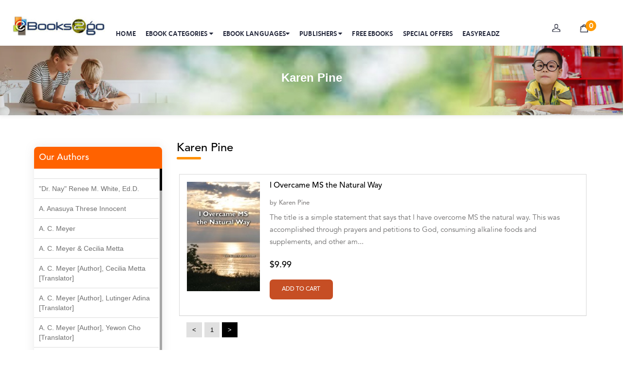

--- FILE ---
content_type: text/html;charset=UTF-8
request_url: https://www.ebooks2go.com/authorpage?authorname=Karen%20Pine
body_size: 75633
content:
<head>
 
    

<title>Karen Pine</title>

 
 </head>
  <meta charset="UTF-8" />
<meta name="viewport" content="width=device-width, initial-scale=1.0" />
<meta http-equiv="X-UA-Compatible" content="ie=edge" />
<meta name="google-site-verification" content="kqt8CmRjcrgC_OZGs6uoi_g_CRYSWQvtt4aCa4a4CXA" />
<link rel="stylesheet" href="/css/newstyles/uikit.min.css?v=1001" />
<link rel="stylesheet" href="/css/newstyles/style.css?v=1002" />
<link rel="stylesheet" href="/css/newstyles/menu-style.css?v=1003" />
<link rel="stylesheet" href="/css/newstyles/font-awesome/css/font-awesome.min.css?v=1004" />
<link href="https://unpkg.com/aos@2.3.1/dist/aos.css" rel="stylesheet" />
<link href="https://fonts.googleapis.com/css?family=Lato:100,100i,300,300i,400,400i,700,700i,900,900i&amp;display=swap&amp;subset=latin-ext" rel="stylesheet" />
<script src="/css/newstyles/js/uikit-icons.min.js?v=1005"></script>
<script src="/css/newstyles/js/uikit.min.js?v=1006"></script>
<script src="/js/eb-web/jquery.min.js?v=1007"></script>
<script src="/js/eb-web/bootstrap.min.js?v=1008"></script>
<script src="/js/eb-web/aos.js?v=1009"></script>
<script src="/js/eb-web/owl.carousel.min.js?v=1010"></script>
<link rel="stylesheet" href="/js/eb-web/bootstrap.min.css?v=1011" />
<link rel="stylesheet" href="/js/eb-web/owl.carousel.min.css?v=1012" />

<!--<link rel="stylesheet" href="https://cdnjs.cloudflare.com/ajax/libs/font-awesome/6.4.0/css/all.min.css">-->
<!--Start of Tawk.to Script-->
<script type="text/javascript">
var Tawk_API=Tawk_API||{}, Tawk_LoadStart=new Date();
(function(){
var s1=document.createElement("script"),s0=document.getElementsByTagName("script")[0];
s1.async=true;
s1.src='https://embed.tawk.to/68b72e10f4bdc91926c1ee58/1j45ons2q';
s1.charset='UTF-8';
s1.setAttribute('crossorigin','*');
s0.parentNode.insertBefore(s1,s0);
})();
</script>
<!--End of Tawk.to Script-->

<style>
.desktop-navbar {
    line-height: 110px;}


.call-icon {
    display: none;
}

@media (max-width: 840px) {
    .call-icon {
        display: block; 
                font-size: 25px;
        color: black !important;
    /*background-position: -298px -56px;*/
    }
    a {
        color: #333;
    text-decoration: none
}
}


.other-languages{
min-height: 0px !important;
transition: all 0.5s ease-in-out;
position: fixed;
}

.other-languages:hover{
       min-height: 500px !important;
overflow-y: scroll !important;
}

.desktop-query {
	/*width:300px;*/
	float:right;
	line-height:0;
	/*margin: -50px 100px 20px 20px;*/
	position:relative
}

.eb-headerUser {
      z-index: 100;
    width: 24px;
    height: 24px;
    background-position: -298px -56px;
}
</style>


























<script src="/css/newstyles/js/flexcroll.js?v=1013"></script>
<!-- Google tag (gtag.js) -->
<script async="async" src="https://www.googletagmanager.com/gtag/js?id=G-8QV9HSZW6Z"></script>
<script>/*<![CDATA[*/
  window.dataLayer = window.dataLayer || [];
  function gtag(){dataLayer.push(arguments);}
  gtag('js', new Date());

  gtag('config', 'G-8QV9HSZW6Z');
   /*]]>*/
</script> 
<!-- Meta Pixel Code -->
<script>/*<![CDATA[*/
!function(f,b,e,v,n,t,s)
{if(f.fbq)return;n=f.fbq=function(){n.callMethod?
n.callMethod.apply(n,arguments):n.queue.push(arguments)};
if(!f._fbq)f._fbq=n;n.push=n;n.loaded=!0;n.version='2.0';
n.queue=[];t=b.createElement(e);t.async=!0;
t.src=v;s=b.getElementsByTagName(e)[0];
s.parentNode.insertBefore(t,s)}(window,document,'script',
'https://connect.facebook.net/en_US/fbevents.js');
fbq('init', '842867124252534'); 
fbq('track', 'PageView');
/*]]>*/</script>
<noscript>/*<![CDATA[*/
<img height="1" width="1" 
src="https://www.facebook.com/tr?id=842867124252534&ev=PageView
&noscript=1"/>
/*]]>*/
</noscript>
<!-- End Meta Pixel Code -->

 
<script>/*<![CDATA[*/(function(w,d,s,l,i){w[l]=w[l]||[];w[l].push({'gtm.start':
new Date().getTime(),event:'gtm.js'});var f=d.getElementsByTagName(s)[0],
j=d.createElement(s),dl=l!='dataLayer'?'&l='+l:'';j.async=true;j.src=
'https://www.googletagmanager.com/gtm.js?id='+i+dl;f.parentNode.insertBefore(j,f);
})(window,document,'script','dataLayer','GTM-MV22FG5');/*]]>*/</script>
<!-- End Google Tag Manager -->
<script>
$(document).ready(function(){
	$("#error").hide();
	$("#sdemo").hide();
  $(".close-box").click(function(){
    $(".interested-items").hide(200);
  });
});
</script>
<style>
.dropdown:hover .dropdown-menu {
	display: block;
}
.dropdown-menu {
	margin-top: 0;
}
</style>
<script>
$(document).ready(function(){
    $(".dropdown").hover(function(){
        var dropdownMenu = $(this).children(".dropdown-menu");
        if(dropdownMenu.is(":visible")){
            dropdownMenu.parent().toggleClass("open");
        }
    });
});     
</script>
<script>
$(document).ready(function(){
$(function(){
            $('#inp').keyup(function(){
		    $("#error").hide();
			 $("#sdemo").hide();
            var inpval=$('#inp').val();

            $.ajax({
                type: 'GET',
                data: ({p : inpval}),
                url: 'new-publishersname',
                success: function(data) {
					 
					if(data.length == 0){
						$("#error").show();
					}
					if(data[0] != undefined){
						$("#error").hide();
						$("#sdemo").show();
						var str = data[0];
  var result = str.link("publisherpage?publishername="+data[0]);
					   $('#sdemo').html(result);
					}
                      

          }
        });
    });
});
});
</script>
<header class="desktop-container eb-menus" id="desktop-header-cnt">
<div class="eb-mobile-navs">
  <div id="nav-container">
    <div class="bg"></div>
    <div class="button eb-mobile-menu-icon" tabindex="0"> <i class="fa fa-bars"></i> </div>
    <div id="nav-content" tabindex="0">
      <ul>
        <li><a href="/">HOME <i class="fa fa-angle-right"></i></a> </li>
        <li><a href="/all-categories">EBOOK CATEGORIES <i class="fa fa-angle-right"></i></a></li>
         <li><a href="/all-languages">EBOOK LANGUAGES <i class="fa fa-angle-right"></i></a></li>
        <li><a href="/publishers-names">PUBLISHERS <i class="fa fa-angle-right"></i></a></li>
        <li><a href="/free-books">FREE EBOOKS <i class="fa fa-angle-right"></i></a></li>
        <li><a href="/special-offers">SPECIAL OFFERS <i class="fa fa-angle-right"></i></a></li>
        <li><a href="/ereader">EASYREADZ <i class="fa fa-angle-right"></i></a></li>
      </ul>
    </div>
  </div>
</div>
<div class="mobile-logoContainer"><a href="/"> <img class="logo" src="/css/newstyles/images/about-ebooks2go-icon.jpg" /> </a></div>
<div class="desktop-bound">
  <div class="desktop-logoContainer"><a class="desktop-logo eb-headerLogo" href="/"> <img class="logo" src="/img/logo.png" /> </a></div>
  <nav class="desktop-navbar">
    <div class="desktop-navLinks eb-desktop-nav">
      <div class="desktop-navContent">
        <div class="desktop-navLink"><a data-color="#f26a10" data-type="navElements" style="border-bottom-color:#f26a10;" class="desktop-main" href="/">Home</a> </div>
      </div>
      <div class="desktop-navContent">
        <div class="desktop-navLink"><a data-color="#ee5f73" data-type="navElements" style="border-bottom-color:#ee5f73;" class="desktop-main" href="/all-categories">eBOOK CATEGORIES <i class="fa fa-caret-down"></i></a>
          <div class="desktop-backdropStyle">
            <div class="desktop-paneContent eb-book-categories-drop eb-category-menus-txt">
              <div class="desktop-categoryContainer eb-book-sets eb-category-menu-txt" data-color="#ee5f73">
                <nav>
                  <ul class="e-nav">
                    <li><a href="#">Fiction</a>
                      <ul>
                        <li><a href="/action-adventure-books">Action &amp; Adventure</a></li>
                        <li><a href="/adult-books">Adult</a></li>
                        <li><a href="/christian-fiction">Christian &amp; Religious</a></li>
                        <li><a href="/fantasy-books">Fantasy</a></li>
                        <li><a href="/historical-fiction">Historical Fiction</a></li>
                        <li><a href="/horror">Horror</a></li>
                        <li><a href="/mysteries-detective-stories">Mysteries, Thrillers, &amp; Suspense</a></li>
                        <li><a href="/romance-books">Romance</a></li>
                        <li><a href="/science-fiction-books">Science Fiction</a></li>
                        <li><a href="/short-stories">Short Stories</a></li>
                        <li><a href="/young-adult">Young Adult</a></li>
                      </ul>
                    </li>
                    <li><a href="#">Nonfiction</a>
                      <ul>
                        <li><a href="/art-books">ART</a></li>
                        <li><a href="/history-biographies-books">Biographies &amp; Memoirs</a> </li>
                        <li><a href="/Business-economy-books">Business</a></li>
                        <li><a href="/cooking-books">Cookbooks</a></li>
                        <li><a href="/education-books">Education</a></li>
                        <li><a href="/government-politics">Government &amp; Politics</a></li>
                        <li><a href="/health-fitness-books">Health &amp; Fitness</a></li>
                        <li><a href="/history">History</a></li>
                        <li><a href="/home-garden">Home &amp; Garden</a></li>
                        <li><a href="/humor">Humor</a></li>
                        <li><a href="/philosophy">Philosophy</a></li>
                        <li><a href="/reference-language">Reference</a></li>
                        <li><a href="/science-nature">Science &amp; Nature</a></li>
                        <li><a href="/self-help-books">Self-Help</a></li>
                        <li><a href="/social-studies">Social Sciences</a></li>
                        <li><a href="/technology">Technology</a></li>
                        <li><a href="/travel">Travel</a></li>
                      </ul>
                    </li>
                    <li><a href="#">Education</a>
                      <ul>
                        <li><a href="/classroom-management">Classroom Management</a></li>
                        <li><a href="/computers-technology-books">Computers &amp; Technology</a></li>
                        <li><a href="/elementary">Elementary</a></li>
                        <li><a href="/language-arts">Language Arts</a></li>
                        <li><a href="/mathematics">Mathematics</a></li>
                        <li><a href="/reading">Reading</a></li>
                        <li><a href="/science-fiction-books">Science</a></li>
                        <li><a href="/social-studies">Social Studies</a></li>
                        <li><a href="/teaching-methods">Teaching Methods</a></li>
                      </ul>
                    </li>
                    <li><a href="#">Poetry</a>
                      <ul>
                        <li><a href="/anthologies">Anthologies</a></li>
                        <li><a href="/general">General</a></li>
                        <li><a href="/love">Love</a></li>
                      </ul>
                    </li>
                    <li><a href="#">Children's Books</a>
                      <ul>
                        <li><a href="/kids-action-adventure-books">Action &amp; Adventure</a></li>
                        <li><a href="/animals-category">Animals</a></li>
                        <!--li><a th:href="@{/bullying}">Bullying</a></li-->
                        <li><a href="/fairy-tales-folklore">Fairy Tales &amp; Folklore</a></li>
                        <li><a href="/fantasy-magic">Fantasy &amp; Magic</a></li>
                        <li><a href="/friendship">Friendship</a></li>
                        <li><a href="/geography-cultures">Geography &amp; Cultures</a></li>
                        <li><a href="/history">History</a></li>
                        <li><a href="/holidays-festivals">Holidays</a></li>
                        <li><a href="/humor">Humor</a></li>
                        <li><a href="/juvenile-fiction">Juvenile Fiction</a></li>
                        <li><a href="/juvenile-nonfiction">Juvenile Nonfiction</a></li>
                        <li><a href="/manners-etiquette">Manners &amp; Etiquette</a></li>
                        <li><a href="/nature">Nature</a></li>
                        <li><a href="/read-alongs">Read Alongs</a></li>
                        <li><a href="/science-fiction-books">Science Fiction</a></li>
                        <li><a href="/transportation">Transportation</a></li>
                        <li><a href="/technology">Technology</a></li>
                      </ul>
                    </li>
                    <li><a href="/all-categories">More <i class="fa fa-chevron-circle-right eb-tab-more"></i></a></li>
                  </ul>
                </nav>
              </div>
            </div>
          </div>
        </div>
      </div>
      
      <div class="desktop-navContent">
        <div class="desktop-navLink"><a data-color="#ee5f73" data-type="navElements" style="border-bottom-color:#ee5f73;" class="desktop-main" href="/all-languages">EBOOK LANGUAGES<i class="fa fa-caret-down"></i></a>
          <div class="desktop-backdropStyle">
            <div class="desktop-paneContent eb-book-categories-drop eb-category-menus-txt">
              <div class="desktop-categoryContainer eb-book-sets eb-category-menu-txt" data-color="#ee5f73">
                <nav>
              <ul class="e-nav">
                      
                    <li><a href="/all-languages/1">English</a></li>
                    
                    <li class="other-languages"><a href="#">Other Languages</a>
                      <ul>
                      <li><a href="/all-languages/13">Afrikaans</a></li>
<li><a href="/all-languages/14">Albanian</a></li>
<li><a href="/all-languages/15">Arabic</a></li>
<li><a href="/all-languages/61">Belarusian</a></li>
<li><a href="/all-languages/7">Bengali</a></li>
<li><a href="/all-languages/17">Bulgarian</a></li>
<li><a href="/all-languages/49">Burmese</a></li>
<li><a href="/all-languages/63">Catalan</a></li>
<li><a href="/all-languages/19">Chinese</a></li>
<li><a href="/all-languages/20">Czech</a></li>
<li><a href="/all-languages/21">Dutch</a></li>

<li><a href="/all-languages/58">Galician</a></li>
<li><a href="/all-languages/22">German</a></li>
<li><a href="/all-languages/23">Greek</a></li>
<li><a href="/all-languages/48">Hebrew</a></li>
<li><a href="/all-languages/3">Hindi</a></li>
<li><a href="/all-languages/43">Hungarian</a></li>
<li><a href="/all-languages/11">French</a></li>
<li><a href="/all-languages/55">Latvian</a></li>
<li><a href="/all-languages/54">Malay</a></li>
<li><a href="/all-languages/24">Indonesian</a></li>
<li><a href="/all-languages/10">Italian</a></li>
<li><a href="/all-languages/25">Japanese</a></li>
<li><a href="/all-languages/47">Korean</a></li>
<li><a href="/all-languages/26">Malaysian</a></li>
<li><a href="/all-languages/28">Mongolian</a></li>
<li><a href="/all-languages/29">Norwegian</a></li>
<li><a href="/all-languages/30">Polish</a></li>
<li><a href="/all-languages/12">Portuguese</a></li>
<li><a href="/all-languages/31">Romanian</a></li>
<li><a href="/all-languages/4">Russian</a></li>
<li><a href="/all-languages/39">Serbian</a></li>
<li><a href="/all-languages/34">Slovak</a></li>
<li><a href="/all-languages/57">Slovenian</a></li>
<li><a href="/all-languages/2">Spanish</a></li>
<li><a href="/all-languages/65">Swedish</a></li>
<li><a href="/all-languages/44">Swahili</a></li>
<li><a href="/all-languages/5">Tamil</a></li>
<li><a href="/all-languages/71">Tagalog</a></li>
<li><a href="/all-languages/6">Telugu</a></li>
<li><a href="/all-languages/60">The Persian</a></li>
<li><a href="/all-languages/35">Thai</a></li>
<li><a href="/all-languages/36">Turkish</a></li>
<li><a href="/all-languages/37">Urdu</a></li>
<li><a href="/all-languages/9">Vietnamese</a></li>
<li><a href="/all-languages/70">Welsh</a></li>
<li><a href="/all-languages/50">Zulu</a></li>
                      </ul>
                    </li>
                    
                    <li><a href="/all-languages">All <i class="fa fa-chevron-circle-right eb-tab-more"></i></a></li>
                  </ul>
                </nav>
              </div>
            </div>
          </div>
        </div>
      </div>
      
   
  
      
      
      
       <div class="desktop-navContent">
        <div class="desktop-navLink"><a data-color="#fb56c1" data-type="navElements" style="border-bottom-color:#fb56c1;" class="desktop-main" href="/publishers-names">PUBLISHERS <i class="fa fa-caret-down"></i></a>
          <div class="desktop-backdropStyle">
            <div class="desktop-paneContent eb-book-categories-drop">
              <div class="desktop-categoryContainer eb-book-sets" data-color="#ee5f73">
                <div class="eb-pub-set">
                  <ul class="">
                    
                    <li><a href="/publisherpage?publishername=null"> <span></span> </a></li>
                    <li><a href="/publisherpage?publishername=2 Cardinals Publications"> <span>2 Cardinals Publications</span> </a></li>
                    <li><a href="/publisherpage?publishername=7th Generation"> <span>7th Generation</span> </a></li>
                    <li><a href="/publisherpage?publishername=A Zebra Press"> <span>A Zebra Press</span> </a></li>
                    <li><a href="/publisherpage?publishername=Abbott Properties"> <span>Abbott Properties</span> </a></li>
                    <li><a href="/publisherpage?publishername=Abbott Properties LLC"> <span>Abbott Properties LLC</span> </a></li>
                    <li><a href="/publisherpage?publishername=ACTS Missions"> <span>ACTS Missions</span> </a></li>
                    <li><a href="/publisherpage?publishername=Afshar Publishing"> <span>Afshar Publishing</span> </a></li>
                    <li><a href="/publisherpage?publishername=Agro Forestrium"> <span>Agro Forestrium</span> </a></li>
                    <li><a href="/publisherpage?publishername=Ai Education"> <span>Ai Education</span> </a></li>
                    <li><a href="/publisherpage?publishername=Alan Spector"> <span>Alan Spector</span> </a></li>
                    <li><a href="/publisherpage?publishername=Albas Publishing House"> <span>Albas Publishing House</span> </a></li>
                    <li><a href="/publisherpage?publishername=Albatross Publishing"> <span>Albatross Publishing</span> </a></li>
                    <li><a href="/publisherpage?publishername=Alborz Azar"> <span>Alborz Azar</span> </a></li>
                    <li><a href="/publisherpage?publishername=Alvin Robey"> <span>Alvin Robey</span> </a></li>
                    <li><a href="/publisherpage?publishername=Amicus/Amicus Illustrated"> <span>Amicus/Amicus Illustrated</span> </a></li>
                    <li><a href="/publisherpage?publishername=Amicus/Amicus Ink"> <span>Amicus/Amicus Ink</span> </a></li>
                    <li><a href="/publisherpage?publishername=Animal Media Group, LLC"> <span>Animal Media Group, LLC</span> </a></li>
                    <li><a href="/publisherpage?publishername=Anspach Media"> <span>Anspach Media</span> </a></li>
                    <li><a href="/publisherpage?publishername=Antrim House"> <span>Antrim House</span> </a></li>
                    <li><a href="/publisherpage?publishername=Anusha HS"> <span>Anusha HS</span> </a></li>
                    <li><a href="/publisherpage?publishername=Argosy Press"> <span>Argosy Press</span> </a></li>
                    <li><a href="/publisherpage?publishername=Ashanti Victoria Publishing"> <span>Ashanti Victoria Publishing</span> </a></li>
                    <li><a href="/publisherpage?publishername=Aslan publishing"> <span>Aslan publishing</span> </a></li>
                    <li><a href="/publisherpage?publishername=Athena Productions, Inc."> <span>Athena Productions, Inc.</span> </a></li>
                    <li><a href="/publisherpage?publishername=Athena Publications"> <span>Athena Publications</span> </a></li>
                    <li><a href="/publisherpage?publishername=B. K. Stubblefield"> <span>B. K. Stubblefield</span> </a></li>
                    <li><a href="/publisherpage?publishername=Barrett L. Pickett"> <span>Barrett L. Pickett</span> </a></li>
                    <li><a href="/publisherpage?publishername=Bearport Publishing"> <span>Bearport Publishing</span> </a></li>
                    <li><a href="/publisherpage?publishername=Bella Cruz"> <span>Bella Cruz</span> </a></li>
                  </ul>
                </div>
                <div class="eb-book-set-more">
                  <form method="GET" action="/searchebooks">
                    <input placeholder="Search publishers here" name="q" id="inp" autocomplete="off" required="required" value="" />
                  </form>
                  <div class="eb-set-more"> <a href="/publishers-names">More <i class="fa fa-chevron-circle-right eb-tab-more"></i></a> </div>
                  <span class="error publishers-names-error" id="error">No Publisher found </span>
                  <div id="sdemo"> </div>
                </div>
              </div>
            </div>
          </div>
        </div>
      </div>
      <div class="desktop-navContent">
        <div class="desktop-navLink"><a data-color="#f26a10" data-type="navElements" style="border-bottom-color:#f26a10;" class="desktop-main" href="/free-books">Free eBooks</a> </div>
      </div>
      <div class="desktop-navContent">
        <div class="desktop-navLink"><a data-color="#f26a10" data-type="navElements" style="border-bottom-color:#f26a10;" class="desktop-main" href="/special-offers">Special Offers</a> </div>
      </div>
      <div class="desktop-navContent">
        <div class="desktop-navLink"><a data-color="#f2c210" data-type="navElements" style="border-bottom-color:#f2c210;" class="desktop-main" href="/ereader">EasyReadz</a> </div>
      </div>
    </div>
    <div class="dropdown eb-mobile-menu">
      <button class="btn btn-primary dropdown-toggle" type="button" data-toggle="dropdown"><i class="fa fa-bars"></i> <br />
      <span class="desktop-userTitle">Menu</span> </button>
      <ul class="dropdown-menu eb-mobile-sub">
        <li><a href="/">HOME</a></li>
        <li><a href="#">eBOOKS CATEGORIES</a></li>
        <li><a href="/publishers-names">PUBLISHERS</a></li>
        <li><a href="/ereader">EasyReads</a></li>
      </ul>
    </div>
  </nav>
  <div class="eb-top-nav">
    <div class="desktop-actions">
        <span class="call-icon"><a href="tel:8475981150" class="phone-item">
                           <i class="fa fa-phone" aria-hidden="true"></i>
                        </a></span> 
        
      <div class="desktop-user">
        <div class="desktop-userIconsContainer">
            
            <span class="ebweb-icons desktop-iconUser eb-headerUser"></span>
          <!-- span class="desktop-userTitle">Profile</span -->
        </div>
        <div class="desktop-userActions">
          <div class="desktop-userActionsArrow"></div>
          <div class="desktop-userActionsContent">
            
            <div>
              <div class="desktop-getUserInLinks desktop-getInLinks"><a data-track="login" class="desktop-linkButton" href="/login">login / Signup</a></div>
              
              <div class="desktop-getInLinks">  <a data-track="coupons" class="desktop-info" href="/account/orders#Orders/">
                <div class="desktop-infoSection"> Orders </div>
                </a> <a data-track="coupons" class="desktop-info" href="/account/orders#WishList/">
                <div class="desktop-infoSection"> Wishlist </div>
                </a> <a data-track="coupons" class="desktop-info" href="/contactus">
                <div class="desktop-infoSection"> Contact Us </div>
                </a></div>
              <div class="desktop-getInLinks"><a href="#" data-track="coupons" class="desktop-info"> </a> </div>
              
            </div>
          </div>
        </div>
      </div>
      <!-- a th:href="@{/account/wishlist}" class="desktop-wishlist"><span class="ebweb-icons desktop-iconWishlist eb-headerWishlist"></span><span class="desktop-userTitle">Wishlist</span></a -->
      <!-- span class="uk-badge cart-badge"  th:text="${cart.itemCount}">  </span -->
      <div class="eb-cart-set"> <a class="desktop-cart eb-cart-drop" href="/cart"><span class="ebweb-icons desktop-iconBag eb-headerBag"></span><span class="desktop-badge desktop-grey eb-cartcount"> <span id="text-count">0</span> </span>
        <!-- span class="desktop-userTitle">Cart</span -->
        </a>
        <div class="eb-empty-cart"> <img class="eb-empty-carts" src="/img/Shopping-trolley.png" /> Your cart is empty </div>
      </div>
    </div>
  </div>
  <form method="GET" action="/searchebooks">
    <div class="desktop-query eb-have-questions">
      <div class="left"> <span class="left">Have questions and need help?</span><br />
        <span class="left boldest avenirbold have-questions-num"><a href="mailto:support@ebooks2go.com"> <i class="fa fa-envelope"></i> support@ebooks2go.com</a></span> 
        <span class="left boldest avenirbold have-questions-num"><a href="tel:8475981150" class="phone-item">
                           <i class="fa fa-phone-square" aria-hidden="true"></i>
                            <span class="mobile-phone-text">Call Support: (847) 598-1150</span>
                        </a></span> 
        
        </div>
        
    </div>
  </form>
</div>
</header>
<script src="/css/newstyles/js/flexcroll.js"></script>
<script src="/css/newstyles/js/paging.js"></script>
<script type="text/javascript">
      $(function() {
        $("#listPage").JPaging({
          pageSize: 10
        });
      });
    </script>
    
<div class="categories-sub-banner"> <img src="/css/newstyles/images/childrens-bg.jpg" /> 
<div class="container publisher-title-shows"><h4>Karen Pine</h4> </div>
</div>
<div class="container eb-publisher-details">
  <div class="row">
    <div class="col-md-3 eb-publishers"><div class="eb-publisher-links"> <span class="sub-cat">Our Authors</span> 
    <div class="flexcroll store-wise-show">
	
	
									 	   	<ul class="publisher-name">
									 	  	    <span>
											
									 	  	        
<span class="not-publisher">
   
<li><a class="home" href="/authorpage?authorname=null"></a></li>
</span>
</span>
									 	  	    <span>
											
									 	  	        
<span class="not-publisher">
   
<li><a class="home" href="/authorpage?authorname=&quot;Dr. Nay&quot; Renee M. White, Ed.D.">&quot;Dr. Nay&quot; Renee M. White, Ed.D.</a></li>
</span>
</span>
									 	  	    <span>
											
									 	  	        
<span class="not-publisher">
   
<li><a class="home" href="/authorpage?authorname=A. Anasuya Threse Innocent">A. Anasuya Threse Innocent</a></li>
</span>
</span>
									 	  	    <span>
											
									 	  	        
<span class="not-publisher">
   
<li><a class="home" href="/authorpage?authorname=A. C. Meyer">A. C. Meyer</a></li>
</span>
</span>
									 	  	    <span>
											
									 	  	        
<span class="not-publisher">
   
<li><a class="home" href="/authorpage?authorname=A. C. Meyer &amp; Cecilia Metta">A. C. Meyer &amp; Cecilia Metta</a></li>
</span>
</span>
									 	  	    <span>
											
									 	  	        
<span class="not-publisher">
   
<li><a class="home" href="/authorpage?authorname=A. C. Meyer [Author], Cecilia Metta [Translator]">A. C. Meyer [Author], Cecilia Metta [Translator]</a></li>
</span>
</span>
									 	  	    <span>
											
									 	  	        
<span class="not-publisher">
   
<li><a class="home" href="/authorpage?authorname=A. C. Meyer [Author], Lutinger Adina [Translator]">A. C. Meyer [Author], Lutinger Adina [Translator]</a></li>
</span>
</span>
									 	  	    <span>
											
									 	  	        
<span class="not-publisher">
   
<li><a class="home" href="/authorpage?authorname=A. C. Meyer [Author], Yewon Cho [Translator]">A. C. Meyer [Author], Yewon Cho [Translator]</a></li>
</span>
</span>
									 	  	    <span>
											
									 	  	        
<span class="not-publisher">
   
<li><a class="home" href="/authorpage?authorname=A. C. Meyer, Cecilia Metta">A. C. Meyer, Cecilia Metta</a></li>
</span>
</span>
									 	  	    <span>
											
									 	  	        
<span class="not-publisher">
   
<li><a class="home" href="/authorpage?authorname=A. E. W. Mason">A. E. W. Mason</a></li>
</span>
</span>
									 	  	    <span>
											
									 	  	        
<span class="not-publisher">
   
<li><a class="home" href="/authorpage?authorname=A. Gopala Krishna">A. Gopala Krishna</a></li>
</span>
</span>
									 	  	    <span>
											
									 	  	        
<span class="not-publisher">
   
<li><a class="home" href="/authorpage?authorname=A. Krishnamachari">A. Krishnamachari</a></li>
</span>
</span>
									 	  	    <span>
											
									 	  	        
<span class="not-publisher">
   
<li><a class="home" href="/authorpage?authorname=A. Ramakrishnan">A. Ramakrishnan</a></li>
</span>
</span>
									 	  	    <span>
											
									 	  	        
<span class="not-publisher">
   
<li><a class="home" href="/authorpage?authorname=A. V. Chaudhari">A. V. Chaudhari</a></li>
</span>
</span>
									 	  	    <span>
											
									 	  	        
<span class="not-publisher">
   
<li><a class="home" href="/authorpage?authorname=A.C. Meyer">A.C. Meyer</a></li>
</span>
</span>
									 	  	    <span>
											
									 	  	        
<span class="not-publisher">
   
<li><a class="home" href="/authorpage?authorname=A.H.  Benjamin">A.H.  Benjamin</a></li>
</span>
</span>
									 	  	    <span>
											
									 	  	        
<span class="not-publisher">
   
<li><a class="home" href="/authorpage?authorname=A.J. Mitar">A.J. Mitar</a></li>
</span>
</span>
									 	  	    <span>
											
									 	  	        
<span class="not-publisher">
   
<li><a class="home" href="/authorpage?authorname=A.J. Mitar [Author]">A.J. Mitar [Author]</a></li>
</span>
</span>
									 	  	    <span>
											
									 	  	        
<span class="not-publisher">
   
<li><a class="home" href="/authorpage?authorname=A.J. Mitar [Author], Aderito Francisco Huo [Translator]">A.J. Mitar [Author], Aderito Francisco Huo [Translator]</a></li>
</span>
</span>
									 	  	    <span>
											
									 	  	        
<span class="not-publisher">
   
<li><a class="home" href="/authorpage?authorname=A.R. Vaishnadevi">A.R. Vaishnadevi</a></li>
</span>
</span>
									 	  	    <span>
											
									 	  	        
<span class="not-publisher">
   
<li><a class="home" href="/authorpage?authorname=Aaron Derr">Aaron Derr</a></li>
</span>
</span>
									 	  	    <span>
											
									 	  	        
<span class="not-publisher">
   
<li><a class="home" href="/authorpage?authorname=Aaron Hoffmire">Aaron Hoffmire</a></li>
</span>
</span>
									 	  	    <span>
											
									 	  	        
<span class="not-publisher">
   
<li><a class="home" href="/authorpage?authorname=Aaron, Julie Bujnowski">Aaron, Julie Bujnowski</a></li>
</span>
</span>
									 	  	    <span>
											
									 	  	        
<span class="not-publisher">
   
<li><a class="home" href="/authorpage?authorname=Aaryan Prathaap">Aaryan Prathaap</a></li>
</span>
</span>
									 	  	    <span>
											
									 	  	        
<span class="not-publisher">
   
<li><a class="home" href="/authorpage?authorname=Ab Rosy [Author]">Ab Rosy [Author]</a></li>
</span>
</span>
									 	  	    <span>
											
									 	  	        
<span class="not-publisher">
   
<li><a class="home" href="/authorpage?authorname=Abd Ar-Rahman bin Abd Al-Kareem Ash-Sheha">Abd Ar-Rahman bin Abd Al-Kareem Ash-Sheha</a></li>
</span>
</span>
									 	  	    <span>
											
									 	  	        
<span class="not-publisher">
   
<li><a class="home" href="/authorpage?authorname=Abdal Hakim Murad">Abdal Hakim Murad</a></li>
</span>
</span>
									 	  	    <span>
											
									 	  	        
<span class="not-publisher">
   
<li><a class="home" href="/authorpage?authorname=Abdul Rasheed KN">Abdul Rasheed KN</a></li>
</span>
</span>
									 	  	    <span>
											
									 	  	        
<span class="not-publisher">
   
<li><a class="home" href="/authorpage?authorname=Abdus Subhan Dalvi">Abdus Subhan Dalvi</a></li>
</span>
</span>
									 	  	    <span>
											
									 	  	        
<span class="not-publisher">
   
<li><a class="home" href="/authorpage?authorname=Abhinaba Banerjee">Abhinaba Banerjee</a></li>
</span>
</span>
									 	  	    <span>
											
									 	  	        
<span class="not-publisher">
   
<li><a class="home" href="/authorpage?authorname=Abhiram Ravikumar">Abhiram Ravikumar</a></li>
</span>
</span>
									 	  	    <span>
											
									 	  	        
<span class="not-publisher">
   
<li><a class="home" href="/authorpage?authorname=Abhishek Kumar">Abhishek Kumar</a></li>
</span>
</span>
									 	  	    <span>
											
									 	  	        
<span class="not-publisher">
   
<li><a class="home" href="/authorpage?authorname=Abraham Solomon;Moriah Bat-Adam">Abraham Solomon;Moriah Bat-Adam</a></li>
</span>
</span>
									 	  	    <span>
											
									 	  	        
<span class="not-publisher">
   
<li><a class="home" href="/authorpage?authorname=Abū Bakr Aḥmad ibn Ḥusayn al-Bayhahaqī">Abū Bakr Aḥmad ibn Ḥusayn al-Bayhahaqī</a></li>
</span>
</span>
									 	  	    <span>
											
									 	  	        
<span class="not-publisher">
   
<li><a class="home" href="/authorpage?authorname=Acosta, Jamey">Acosta, Jamey</a></li>
</span>
</span>
									 	  	    <span>
											
									 	  	        
<span class="not-publisher">
   
<li><a class="home" href="/authorpage?authorname=ACTS Missions">ACTS Missions</a></li>
</span>
</span>
									 	  	    <span>
											
									 	  	        
<span class="not-publisher">
   
<li><a class="home" href="/authorpage?authorname=Adair Solomon">Adair Solomon</a></li>
</span>
</span>
									 	  	    <span>
											
									 	  	        
<span class="not-publisher">
   
<li><a class="home" href="/authorpage?authorname=Adam Aranson">Adam Aranson</a></li>
</span>
</span>
									 	  	    <span>
											
									 	  	        
<span class="not-publisher">
   
<li><a class="home" href="/authorpage?authorname=Adam Guillain">Adam Guillain</a></li>
</span>
</span>
									 	  	    <span>
											
									 	  	        
<span class="not-publisher">
   
<li><a class="home" href="/authorpage?authorname=Adam Markovics">Adam Markovics</a></li>
</span>
</span>
									 	  	    <span>
											
									 	  	        
<span class="not-publisher">
   
<li><a class="home" href="/authorpage?authorname=Adarsh Kant">Adarsh Kant</a></li>
</span>
</span>
									 	  	    <span>
											
									 	  	        
<span class="not-publisher">
   
<li><a class="home" href="/authorpage?authorname=Adilcilene Ferreira">Adilcilene Ferreira</a></li>
</span>
</span>
									 	  	    <span>
											
									 	  	        
<span class="not-publisher">
   
<li><a class="home" href="/authorpage?authorname=Aditi Ramchandani">Aditi Ramchandani</a></li>
</span>
</span>
									 	  	    <span>
											
									 	  	        
<span class="not-publisher">
   
<li><a class="home" href="/authorpage?authorname=Aditi Sharma">Aditi Sharma</a></li>
</span>
</span>
									 	  	    <span>
											
									 	  	        
<span class="not-publisher">
   
<li><a class="home" href="/authorpage?authorname=Aditya Katira">Aditya Katira</a></li>
</span>
</span>
									 	  	    <span>
											
									 	  	        
<span class="not-publisher">
   
<li><a class="home" href="/authorpage?authorname=Adrian Holmes, Jane D&#39;Arcy">Adrian Holmes, Jane D&#39;Arcy</a></li>
</span>
</span>
									 	  	    <span>
											
									 	  	        
<span class="not-publisher">
   
<li><a class="home" href="/authorpage?authorname=Adriana Karvaiová">Adriana Karvaiová</a></li>
</span>
</span>
									 	  	    <span>
											
									 	  	        
<span class="not-publisher">
   
<li><a class="home" href="/authorpage?authorname=Adrianna Morganelli">Adrianna Morganelli</a></li>
</span>
</span>
									 	  	    <span>
											
									 	  	        
<span class="not-publisher">
   
<li><a class="home" href="/authorpage?authorname=AdriAnne Strickland">AdriAnne Strickland</a></li>
</span>
</span>
									 	  	    <span>
											
									 	  	        
<span class="not-publisher">
   
<li><a class="home" href="/authorpage?authorname=Adv. Naveen Rao">Adv. Naveen Rao</a></li>
</span>
</span>
									 	  	    <span>
											
									 	  	        
<span class="not-publisher">
   
<li><a class="home" href="/authorpage?authorname=Advaith Sridhar and Akash Ramdas">Advaith Sridhar and Akash Ramdas</a></li>
</span>
</span>
									 	  	    <span>
											
									 	  	        
<span class="not-publisher">
   
<li><a class="home" href="/authorpage?authorname=Afsaneh Moradian">Afsaneh Moradian</a></li>
</span>
</span>
									 	  	    <span>
											
									 	  	        
<span class="not-publisher">
   
<li><a class="home" href="/authorpage?authorname=Afsaneh Moradian, Maria Bogade(Illustrator)">Afsaneh Moradian, Maria Bogade(Illustrator)</a></li>
</span>
</span>
									 	  	    <span>
											
									 	  	        
<span class="not-publisher">
   
<li><a class="home" href="/authorpage?authorname=Agatha Albright">Agatha Albright</a></li>
</span>
</span>
									 	  	    <span>
											
									 	  	        
<span class="not-publisher">
   
<li><a class="home" href="/authorpage?authorname=Agro Forestrium">Agro Forestrium</a></li>
</span>
</span>
									 	  	    <span>
											
									 	  	        
<span class="not-publisher">
   
<li><a class="home" href="/authorpage?authorname=Agus Kurniawan">Agus Kurniawan</a></li>
</span>
</span>
									 	  	    <span>
											
									 	  	        
<span class="not-publisher">
   
<li><a class="home" href="/authorpage?authorname=Ahmed Sayeed">Ahmed Sayeed</a></li>
</span>
</span>
									 	  	    <span>
											
									 	  	        
<span class="not-publisher">
   
<li><a class="home" href="/authorpage?authorname=Ahmed. M">Ahmed. M</a></li>
</span>
</span>
									 	  	    <span>
											
									 	  	        
<span class="not-publisher">
   
<li><a class="home" href="/authorpage?authorname=Aimee Berrett">Aimee Berrett</a></li>
</span>
</span>
									 	  	    <span>
											
									 	  	        
<span class="not-publisher">
   
<li><a class="home" href="/authorpage?authorname=Aimee Bissonette">Aimee Bissonette</a></li>
</span>
</span>
									 	  	    <span>
											
									 	  	        
<span class="not-publisher">
   
<li><a class="home" href="/authorpage?authorname=Aimee Popalis">Aimee Popalis</a></li>
</span>
</span>
									 	  	    <span>
											
									 	  	        
<span class="not-publisher">
   
<li><a class="home" href="/authorpage?authorname=Ainslie Hogarth">Ainslie Hogarth</a></li>
</span>
</span>
									 	  	    <span>
											
									 	  	        
<span class="not-publisher">
   
<li><a class="home" href="/authorpage?authorname=Aish Kodali">Aish Kodali</a></li>
</span>
</span>
									 	  	    <span>
											
									 	  	        
<span class="not-publisher">
   
<li><a class="home" href="/authorpage?authorname=Ajanta Chakraborty and Vivek Kumar">Ajanta Chakraborty and Vivek Kumar</a></li>
</span>
</span>
									 	  	    <span>
											
									 	  	        
<span class="not-publisher">
   
<li><a class="home" href="/authorpage?authorname=Ajay K. Goswami">Ajay K. Goswami</a></li>
</span>
</span>
									 	  	    <span>
											
									 	  	        
<span class="not-publisher">
   
<li><a class="home" href="/authorpage?authorname=Ajit S. Inamdar">Ajit S. Inamdar</a></li>
</span>
</span>
									 	  	    <span>
											
									 	  	        
<span class="not-publisher">
   
<li><a class="home" href="/authorpage?authorname=Ajit Singh">Ajit Singh</a></li>
</span>
</span>
									 	  	    <span>
											
									 	  	        
<span class="not-publisher">
   
<li><a class="home" href="/authorpage?authorname=Akwesasne Notes">Akwesasne Notes</a></li>
</span>
</span>
									 	  	    <span>
											
									 	  	        
<span class="not-publisher">
   
<li><a class="home" href="/authorpage?authorname=Al Albertson">Al Albertson</a></li>
</span>
</span>
									 	  	    <span>
											
									 	  	        
<span class="not-publisher">
   
<li><a class="home" href="/authorpage?authorname=Al Desetta , Sybil Wolin">Al Desetta , Sybil Wolin</a></li>
</span>
</span>
									 	  	    <span>
											
									 	  	        
<span class="not-publisher">
   
<li><a class="home" href="/authorpage?authorname=Al Johnson">Al Johnson</a></li>
</span>
</span>
									 	  	    <span>
											
									 	  	        
<span class="not-publisher">
   
<li><a class="home" href="/authorpage?authorname=Alaina Larsen, Cris Conerty and Althea Botha">Alaina Larsen, Cris Conerty and Althea Botha</a></li>
</span>
</span>
									 	  	    <span>
											
									 	  	        
<span class="not-publisher">
   
<li><a class="home" href="/authorpage?authorname=Alan Davis">Alan Davis</a></li>
</span>
</span>
									 	  	    <span>
											
									 	  	        
<span class="not-publisher">
   
<li><a class="home" href="/authorpage?authorname=Alan Goldhamer, DC, Toshia Myers, PhD">Alan Goldhamer, DC, Toshia Myers, PhD</a></li>
</span>
</span>
									 	  	    <span>
											
									 	  	        
<span class="not-publisher">
   
<li><a class="home" href="/authorpage?authorname=Alan Ruppe">Alan Ruppe</a></li>
</span>
</span>
									 	  	    <span>
											
									 	  	        
<span class="not-publisher">
   
<li><a class="home" href="/authorpage?authorname=Alan S. Bluck">Alan S. Bluck</a></li>
</span>
</span>
									 	  	    <span>
											
									 	  	        
<span class="not-publisher">
   
<li><a class="home" href="/authorpage?authorname=Alan Spector">Alan Spector</a></li>
</span>
</span>
									 	  	    <span>
											
									 	  	        
<span class="not-publisher">
   
<li><a class="home" href="/authorpage?authorname=Alan T. Norman">Alan T. Norman</a></li>
</span>
</span>
									 	  	    <span>
											
									 	  	        
<span class="not-publisher">
   
<li><a class="home" href="/authorpage?authorname=Alan T. Norman [Author], Manuel Martignano [Translator]">Alan T. Norman [Author], Manuel Martignano [Translator]</a></li>
</span>
</span>
									 	  	    <span>
											
									 	  	        
<span class="not-publisher">
   
<li><a class="home" href="/authorpage?authorname=Alan T. Norman [Author], 芮思 [Translator]">Alan T. Norman [Author], 芮思 [Translator]</a></li>
</span>
</span>
									 	  	    <span>
											
									 	  	        
<span class="not-publisher">
   
<li><a class="home" href="/authorpage?authorname=Albert Bates">Albert Bates</a></li>
</span>
</span>
									 	  	    <span>
											
									 	  	        
<span class="not-publisher">
   
<li><a class="home" href="/authorpage?authorname=Alberto Canen [Author]">Alberto Canen [Author]</a></li>
</span>
</span>
									 	  	    <span>
											
									 	  	        
<span class="not-publisher">
   
<li><a class="home" href="/authorpage?authorname=Alberto Guaita Tello">Alberto Guaita Tello</a></li>
</span>
</span>
									 	  	    <span>
											
									 	  	        
<span class="not-publisher">
   
<li><a class="home" href="/authorpage?authorname=Alborz Azar">Alborz Azar</a></li>
</span>
</span>
									 	  	    <span>
											
									 	  	        
<span class="not-publisher">
   
<li><a class="home" href="/authorpage?authorname=Aldivan Teixeira Torres">Aldivan Teixeira Torres</a></li>
</span>
</span>
									 	  	    <span>
											
									 	  	        
<span class="not-publisher">
   
<li><a class="home" href="/authorpage?authorname=Aldivan Teixeira Torres [Author]">Aldivan Teixeira Torres [Author]</a></li>
</span>
</span>
									 	  	    <span>
											
									 	  	        
<span class="not-publisher">
   
<li><a class="home" href="/authorpage?authorname=Aldivan Teixeira Torres [Author], Antonella Mastropieri [Translator]">Aldivan Teixeira Torres [Author], Antonella Mastropieri [Translator]</a></li>
</span>
</span>
									 	  	    <span>
											
									 	  	        
<span class="not-publisher">
   
<li><a class="home" href="/authorpage?authorname=Aldivan Teixeira Torres [Author], Arturo Juan Rodríguez Sevilla [Translator]">Aldivan Teixeira Torres [Author], Arturo Juan Rodríguez Sevilla [Translator]</a></li>
</span>
</span>
									 	  	    <span>
											
									 	  	        
<span class="not-publisher">
   
<li><a class="home" href="/authorpage?authorname=Aldivan Teixeira Torres [Author], Barbara V. [Translator]">Aldivan Teixeira Torres [Author], Barbara V. [Translator]</a></li>
</span>
</span>
									 	  	    <span>
											
									 	  	        
<span class="not-publisher">
   
<li><a class="home" href="/authorpage?authorname=Aldivan Teixeira Torres [Author], Betül Öztürk [Translator]">Aldivan Teixeira Torres [Author], Betül Öztürk [Translator]</a></li>
</span>
</span>
									 	  	    <span>
											
									 	  	        
<span class="not-publisher">
   
<li><a class="home" href="/authorpage?authorname=Aldivan Teixeira Torres [Author], Cristina Botîlcă [Translator]">Aldivan Teixeira Torres [Author], Cristina Botîlcă [Translator]</a></li>
</span>
</span>
									 	  	    <span>
											
									 	  	        
<span class="not-publisher">
   
<li><a class="home" href="/authorpage?authorname=Aldivan Teixeira Torres [Author], Daniele Giuffre [Translator]">Aldivan Teixeira Torres [Author], Daniele Giuffre [Translator]</a></li>
</span>
</span>
									 	  	    <span>
											
									 	  	        
<span class="not-publisher">
   
<li><a class="home" href="/authorpage?authorname=Aldivan Teixeira Torres [Author], Daniele Giuffre&#39; [Translator]">Aldivan Teixeira Torres [Author], Daniele Giuffre&#39; [Translator]</a></li>
</span>
</span>
									 	  	    <span>
											
									 	  	        
<span class="not-publisher">
   
<li><a class="home" href="/authorpage?authorname=Aldivan Teixeira Torres [Author], Garcia Menendez  Maria Gloria [Translator]">Aldivan Teixeira Torres [Author], Garcia Menendez  Maria Gloria [Translator]</a></li>
</span>
</span>
									 	  	    <span>
											
									 	  	        
<span class="not-publisher">
   
<li><a class="home" href="/authorpage?authorname=Aldivan Teixeira Torres [Author], Gentian Cane [Translator]">Aldivan Teixeira Torres [Author], Gentian Cane [Translator]</a></li>
</span>
</span>
									 	  	    <span>
											
									 	  	        
<span class="not-publisher">
   
<li><a class="home" href="/authorpage?authorname=Aldivan Teixeira Torres [Author], Johan  Cuicas [Translator]">Aldivan Teixeira Torres [Author], Johan  Cuicas [Translator]</a></li>
</span>
</span>
									 	  	    <span>
											
									 	  	        
<span class="not-publisher">
   
<li><a class="home" href="/authorpage?authorname=Aldivan Teixeira Torres [Author], Loredana Stefanelli [Translator]">Aldivan Teixeira Torres [Author], Loredana Stefanelli [Translator]</a></li>
</span>
</span>
									 	  	    <span>
											
									 	  	        
<span class="not-publisher">
   
<li><a class="home" href="/authorpage?authorname=Aldivan Teixeira Torres [Author], Manuela Corradini [Translator]">Aldivan Teixeira Torres [Author], Manuela Corradini [Translator]</a></li>
</span>
</span>
									 	  	    <span>
											
									 	  	        
<span class="not-publisher">
   
<li><a class="home" href="/authorpage?authorname=Aldivan Teixeira Torres [Author], Marlen Kappelt [Translator]">Aldivan Teixeira Torres [Author], Marlen Kappelt [Translator]</a></li>
</span>
</span>
									 	  	    <span>
											
									 	  	        
<span class="not-publisher">
   
<li><a class="home" href="/authorpage?authorname=Aldivan Teixeira Torres [Author], Nadia  Khrapovitskaya [Translator]">Aldivan Teixeira Torres [Author], Nadia  Khrapovitskaya [Translator]</a></li>
</span>
</span>
									 	  	    <span>
											
									 	  	        
<span class="not-publisher">
   
<li><a class="home" href="/authorpage?authorname=Aldivan Teixeira Torres [Author], Orlando Alberto Quintero Suescun [Translator]">Aldivan Teixeira Torres [Author], Orlando Alberto Quintero Suescun [Translator]</a></li>
</span>
</span>
									 	  	    <span>
											
									 	  	        
<span class="not-publisher">
   
<li><a class="home" href="/authorpage?authorname=Aldivan Teixeira Torres [Author], Raoul Meyer [Translator]">Aldivan Teixeira Torres [Author], Raoul Meyer [Translator]</a></li>
</span>
</span>
									 	  	    <span>
											
									 	  	        
<span class="not-publisher">
   
<li><a class="home" href="/authorpage?authorname=Aldivan Teixeira Torres [Author], Simona Leggero [Translator]">Aldivan Teixeira Torres [Author], Simona Leggero [Translator]</a></li>
</span>
</span>
									 	  	    <span>
											
									 	  	        
<span class="not-publisher">
   
<li><a class="home" href="/authorpage?authorname=Aldivan Teixeira Torres [Author], Stéphanie Bachelier [Translator]">Aldivan Teixeira Torres [Author], Stéphanie Bachelier [Translator]</a></li>
</span>
</span>
									 	  	    <span>
											
									 	  	        
<span class="not-publisher">
   
<li><a class="home" href="/authorpage?authorname=Aldivan Teixeira Torres, Ahmed Alabadla">Aldivan Teixeira Torres, Ahmed Alabadla</a></li>
</span>
</span>
									 	  	    <span>
											
									 	  	        
<span class="not-publisher">
   
<li><a class="home" href="/authorpage?authorname=Aldivan Teixeira Torres, Amr Gamal">Aldivan Teixeira Torres, Amr Gamal</a></li>
</span>
</span>
									 	  	    <span>
											
									 	  	        
<span class="not-publisher">
   
<li><a class="home" href="/authorpage?authorname=Aldivan Teixeira Torres, Anna Filippova">Aldivan Teixeira Torres, Anna Filippova</a></li>
</span>
</span>
									 	  	    <span>
											
									 	  	        
<span class="not-publisher">
   
<li><a class="home" href="/authorpage?authorname=Aldivan Teixeira Torres, Rashed Elias">Aldivan Teixeira Torres, Rashed Elias</a></li>
</span>
</span>
									 	  	    <span>
											
									 	  	        
<span class="not-publisher">
   
<li><a class="home" href="/authorpage?authorname=Aldivan Teixeira Torres, Tina Chou">Aldivan Teixeira Torres, Tina Chou</a></li>
</span>
</span>
									 	  	    <span>
											
									 	  	        
<span class="not-publisher">
   
<li><a class="home" href="/authorpage?authorname=Alekha Sachidananda Nayak and Dr. Pradosh Kumar Rath">Alekha Sachidananda Nayak and Dr. Pradosh Kumar Rath</a></li>
</span>
</span>
									 	  	    <span>
											
									 	  	        
<span class="not-publisher">
   
<li><a class="home" href="/authorpage?authorname=Alessandra Grosso">Alessandra Grosso</a></li>
</span>
</span>
									 	  	    <span>
											
									 	  	        
<span class="not-publisher">
   
<li><a class="home" href="/authorpage?authorname=Alessandra Thompson">Alessandra Thompson</a></li>
</span>
</span>
									 	  	    <span>
											
									 	  	        
<span class="not-publisher">
   
<li><a class="home" href="/authorpage?authorname=Alessandro Cadoni">Alessandro Cadoni</a></li>
</span>
</span>
									 	  	    <span>
											
									 	  	        
<span class="not-publisher">
   
<li><a class="home" href="/authorpage?authorname=Alessandro Riccardi">Alessandro Riccardi</a></li>
</span>
</span>
									 	  	    <span>
											
									 	  	        
<span class="not-publisher">
   
<li><a class="home" href="/authorpage?authorname=Alessandro Straccia">Alessandro Straccia</a></li>
</span>
</span>
									 	  	    <span>
											
									 	  	        
<span class="not-publisher">
   
<li><a class="home" href="/authorpage?authorname=Alessio Chiadini Beuri">Alessio Chiadini Beuri</a></li>
</span>
</span>
									 	  	    <span>
											
									 	  	        
<span class="not-publisher">
   
<li><a class="home" href="/authorpage?authorname=Alex Dalenberg">Alex Dalenberg</a></li>
</span>
</span>
									 	  	    <span>
											
									 	  	        
<span class="not-publisher">
   
<li><a class="home" href="/authorpage?authorname=Alex Giannini">Alex Giannini</a></li>
</span>
</span>
									 	  	    <span>
											
									 	  	        
<span class="not-publisher">
   
<li><a class="home" href="/authorpage?authorname=Alex J. Packer">Alex J. Packer</a></li>
</span>
</span>
									 	  	    <span>
											
									 	  	        
<span class="not-publisher">
   
<li><a class="home" href="/authorpage?authorname=Alex Monroe">Alex Monroe</a></li>
</span>
</span>
									 	  	    <span>
											
									 	  	        
<span class="not-publisher">
   
<li><a class="home" href="/authorpage?authorname=Alex Robins">Alex Robins</a></li>
</span>
</span>
									 	  	    <span>
											
									 	  	        
<span class="not-publisher">
   
<li><a class="home" href="/authorpage?authorname=Alex Robins [Author], Sophie-Marie Slonka [Translator]">Alex Robins [Author], Sophie-Marie Slonka [Translator]</a></li>
</span>
</span>
									 	  	    <span>
											
									 	  	        
<span class="not-publisher">
   
<li><a class="home" href="/authorpage?authorname=Alex Robins, Silvia Baratta">Alex Robins, Silvia Baratta</a></li>
</span>
</span>
									 	  	    <span>
											
									 	  	        
<span class="not-publisher">
   
<li><a class="home" href="/authorpage?authorname=Alex Rodriguez">Alex Rodriguez</a></li>
</span>
</span>
									 	  	    <span>
											
									 	  	        
<span class="not-publisher">
   
<li><a class="home" href="/authorpage?authorname=Alexander Lowe">Alexander Lowe</a></li>
</span>
</span>
									 	  	    <span>
											
									 	  	        
<span class="not-publisher">
   
<li><a class="home" href="/authorpage?authorname=Alexander Sugarman">Alexander Sugarman</a></li>
</span>
</span>
									 	  	    <span>
											
									 	  	        
<span class="not-publisher">
   
<li><a class="home" href="/authorpage?authorname=Alexandra Sitch">Alexandra Sitch</a></li>
</span>
</span>
									 	  	    <span>
											
									 	  	        
<span class="not-publisher">
   
<li><a class="home" href="/authorpage?authorname=Alexandre Dumas">Alexandre Dumas</a></li>
</span>
</span>
									 	  	    <span>
											
									 	  	        
<span class="not-publisher">
   
<li><a class="home" href="/authorpage?authorname=Alexandria Giardino, Anna and Elena Balbusso [Illustrator]">Alexandria Giardino, Anna and Elena Balbusso [Illustrator]</a></li>
</span>
</span>
									 	  	    <span>
											
									 	  	        
<span class="not-publisher">
   
<li><a class="home" href="/authorpage?authorname=Alexandria Gold">Alexandria Gold</a></li>
</span>
</span>
									 	  	    <span>
											
									 	  	        
<span class="not-publisher">
   
<li><a class="home" href="/authorpage?authorname=Alexis Cuzme">Alexis Cuzme</a></li>
</span>
</span>
									 	  	    <span>
											
									 	  	        
<span class="not-publisher">
   
<li><a class="home" href="/authorpage?authorname=Alfa-Betty Olsen; Marshall Efron">Alfa-Betty Olsen; Marshall Efron</a></li>
</span>
</span>
									 	  	    <span>
											
									 	  	        
<span class="not-publisher">
   
<li><a class="home" href="/authorpage?authorname=Alfons Vansteenwegen">Alfons Vansteenwegen</a></li>
</span>
</span>
									 	  	    <span>
											
									 	  	        
<span class="not-publisher">
   
<li><a class="home" href="/authorpage?authorname=Alfrea Beartrack-Algeo">Alfrea Beartrack-Algeo</a></li>
</span>
</span>
									 	  	    <span>
											
									 	  	        
<span class="not-publisher">
   
<li><a class="home" href="/authorpage?authorname=Alfred Alcorn">Alfred Alcorn</a></li>
</span>
</span>
									 	  	    <span>
											
									 	  	        
<span class="not-publisher">
   
<li><a class="home" href="/authorpage?authorname=Alfreda Beartrack-Algeo">Alfreda Beartrack-Algeo</a></li>
</span>
</span>
									 	  	    <span>
											
									 	  	        
<span class="not-publisher">
   
<li><a class="home" href="/authorpage?authorname=Algernon Blackwood">Algernon Blackwood</a></li>
</span>
</span>
									 	  	    <span>
											
									 	  	        
<span class="not-publisher">
   
<li><a class="home" href="/authorpage?authorname=Alia Almoayed">Alia Almoayed</a></li>
</span>
</span>
									 	  	    <span>
											
									 	  	        
<span class="not-publisher">
   
<li><a class="home" href="/authorpage?authorname=Alica Strut">Alica Strut</a></li>
</span>
</span>
									 	  	    <span>
											
									 	  	        
<span class="not-publisher">
   
<li><a class="home" href="/authorpage?authorname=Alica Struth">Alica Struth</a></li>
</span>
</span>
									 	  	    <span>
											
									 	  	        
<span class="not-publisher">
   
<li><a class="home" href="/authorpage?authorname=Alice Phillips">Alice Phillips</a></li>
</span>
</span>
									 	  	    <span>
											
									 	  	        
<span class="not-publisher">
   
<li><a class="home" href="/authorpage?authorname=Alice Walker">Alice Walker</a></li>
</span>
</span>
									 	  	    <span>
											
									 	  	        
<span class="not-publisher">
   
<li><a class="home" href="/authorpage?authorname=Alicia Hokanson">Alicia Hokanson</a></li>
</span>
</span>
									 	  	    <span>
											
									 	  	        
<span class="not-publisher">
   
<li><a class="home" href="/authorpage?authorname=Alicia Klepeis">Alicia Klepeis</a></li>
</span>
</span>
									 	  	    <span>
											
									 	  	        
<span class="not-publisher">
   
<li><a class="home" href="/authorpage?authorname=Alicia Z. Klepeis">Alicia Z. Klepeis</a></li>
</span>
</span>
									 	  	    <span>
											
									 	  	        
<span class="not-publisher">
   
<li><a class="home" href="/authorpage?authorname=Alisa Goodwin Snell">Alisa Goodwin Snell</a></li>
</span>
</span>
									 	  	    <span>
											
									 	  	        
<span class="not-publisher">
   
<li><a class="home" href="/authorpage?authorname=Alison Dotson">Alison Dotson</a></li>
</span>
</span>
									 	  	    <span>
											
									 	  	        
<span class="not-publisher">
   
<li><a class="home" href="/authorpage?authorname=Alison Feigh">Alison Feigh</a></li>
</span>
</span>
									 	  	    <span>
											
									 	  	        
<span class="not-publisher">
   
<li><a class="home" href="/authorpage?authorname=Alison Moulton">Alison Moulton</a></li>
</span>
</span>
									 	  	    <span>
											
									 	  	        
<span class="not-publisher">
   
<li><a class="home" href="/authorpage?authorname=Alissa Grosso">Alissa Grosso</a></li>
</span>
</span>
									 	  	    <span>
											
									 	  	        
<span class="not-publisher">
   
<li><a class="home" href="/authorpage?authorname=Alissa Jo Mcgough">Alissa Jo Mcgough</a></li>
</span>
</span>
									 	  	    <span>
											
									 	  	        
<span class="not-publisher">
   
<li><a class="home" href="/authorpage?authorname=Alissa Jo McgoughAlissa Jo Mcgough">Alissa Jo McgoughAlissa Jo Mcgough</a></li>
</span>
</span>
									 	  	    <span>
											
									 	  	        
<span class="not-publisher">
   
<li><a class="home" href="/authorpage?authorname=Allan Morey">Allan Morey</a></li>
</span>
</span>
									 	  	    <span>
											
									 	  	        
<span class="not-publisher">
   
<li><a class="home" href="/authorpage?authorname=Allen Lowe">Allen Lowe</a></li>
</span>
</span>
									 	  	    <span>
											
									 	  	        
<span class="not-publisher">
   
<li><a class="home" href="/authorpage?authorname=Allison Waggoner">Allison Waggoner</a></li>
</span>
</span>
									 	  	    <span>
											
									 	  	        
<span class="not-publisher">
   
<li><a class="home" href="/authorpage?authorname=Allyson Desormeaux">Allyson Desormeaux</a></li>
</span>
</span>
									 	  	    <span>
											
									 	  	        
<span class="not-publisher">
   
<li><a class="home" href="/authorpage?authorname=Alma P. Burton">Alma P. Burton</a></li>
</span>
</span>
									 	  	    <span>
											
									 	  	        
<span class="not-publisher">
   
<li><a class="home" href="/authorpage?authorname=Almitra L. Berry">Almitra L. Berry</a></li>
</span>
</span>
									 	  	    <span>
											
									 	  	        
<span class="not-publisher">
   
<li><a class="home" href="/authorpage?authorname=Alonzo Gaskill">Alonzo Gaskill</a></li>
</span>
</span>
									 	  	    <span>
											
									 	  	        
<span class="not-publisher">
   
<li><a class="home" href="/authorpage?authorname=Alonzo L. Gaskill">Alonzo L. Gaskill</a></li>
</span>
</span>
									 	  	    <span>
											
									 	  	        
<span class="not-publisher">
   
<li><a class="home" href="/authorpage?authorname=Alton One Jenkins">Alton One Jenkins</a></li>
</span>
</span>
									 	  	    <span>
											
									 	  	        
<span class="not-publisher">
   
<li><a class="home" href="/authorpage?authorname=Alvin Robey">Alvin Robey</a></li>
</span>
</span>
									 	  	    <span>
											
									 	  	        
<span class="not-publisher">
   
<li><a class="home" href="/authorpage?authorname=Alyxx Melendez">Alyxx Melendez</a></li>
</span>
</span>
									 	  	    <span>
											
									 	  	        
<span class="not-publisher">
   
<li><a class="home" href="/authorpage?authorname=Amadee Ricketts">Amadee Ricketts</a></li>
</span>
</span>
									 	  	    <span>
											
									 	  	        
<span class="not-publisher">
   
<li><a class="home" href="/authorpage?authorname=Amalia Vásquez">Amalia Vásquez</a></li>
</span>
</span>
									 	  	    <span>
											
									 	  	        
<span class="not-publisher">
   
<li><a class="home" href="/authorpage?authorname=Amanda Cockrell">Amanda Cockrell</a></li>
</span>
</span>
									 	  	    <span>
											
									 	  	        
<span class="not-publisher">
   
<li><a class="home" href="/authorpage?authorname=Amanda Grace">Amanda Grace</a></li>
</span>
</span>
									 	  	    <span>
											
									 	  	        
<span class="not-publisher">
   
<li><a class="home" href="/authorpage?authorname=Amanda Hainline">Amanda Hainline</a></li>
</span>
</span>
									 	  	    <span>
											
									 	  	        
<span class="not-publisher">
   
<li><a class="home" href="/authorpage?authorname=Amanda Harms">Amanda Harms</a></li>
</span>
</span>
									 	  	    <span>
											
									 	  	        
<span class="not-publisher">
   
<li><a class="home" href="/authorpage?authorname=Amanda Jackson Green">Amanda Jackson Green</a></li>
</span>
</span>
									 	  	    <span>
											
									 	  	        
<span class="not-publisher">
   
<li><a class="home" href="/authorpage?authorname=Amanda Mariel">Amanda Mariel</a></li>
</span>
</span>
									 	  	    <span>
											
									 	  	        
<span class="not-publisher">
   
<li><a class="home" href="/authorpage?authorname=Amanda Mariel [Author], Adejoke Oluwajobi [Translator]">Amanda Mariel [Author], Adejoke Oluwajobi [Translator]</a></li>
</span>
</span>
									 	  	    <span>
											
									 	  	        
<span class="not-publisher">
   
<li><a class="home" href="/authorpage?authorname=Amanda Minnie Douglas">Amanda Minnie Douglas</a></li>
</span>
</span>
									 	  	    <span>
											
									 	  	        
<span class="not-publisher">
   
<li><a class="home" href="/authorpage?authorname=Amanda Winter">Amanda Winter</a></li>
</span>
</span>
									 	  	    <span>
											
									 	  	        
<span class="not-publisher">
   
<li><a class="home" href="/authorpage?authorname=Amber Corkin">Amber Corkin</a></li>
</span>
</span>
									 	  	    <span>
											
									 	  	        
<span class="not-publisher">
   
<li><a class="home" href="/authorpage?authorname=Amber Hendricks and Gavin Scott [Illustrator]">Amber Hendricks and Gavin Scott [Illustrator]</a></li>
</span>
</span>
									 	  	    <span>
											
									 	  	        
<span class="not-publisher">
   
<li><a class="home" href="/authorpage?authorname=Amber Hendricks and Luciana Navarro Powell [Illustrator]">Amber Hendricks and Luciana Navarro Powell [Illustrator]</a></li>
</span>
</span>
									 	  	    <span>
											
									 	  	        
<span class="not-publisher">
   
<li><a class="home" href="/authorpage?authorname=Ambrose Bierce">Ambrose Bierce</a></li>
</span>
</span>
									 	  	    <span>
											
									 	  	        
<span class="not-publisher">
   
<li><a class="home" href="/authorpage?authorname=Amelia Edwards">Amelia Edwards</a></li>
</span>
</span>
									 	  	    <span>
											
									 	  	        
<span class="not-publisher">
   
<li><a class="home" href="/authorpage?authorname=Amelia Fielden">Amelia Fielden</a></li>
</span>
</span>
									 	  	    <span>
											
									 	  	        
<span class="not-publisher">
   
<li><a class="home" href="/authorpage?authorname=Amelia Fielden, Kathy Kituai">Amelia Fielden, Kathy Kituai</a></li>
</span>
</span>
									 	  	    <span>
											
									 	  	        
<span class="not-publisher">
   
<li><a class="home" href="/authorpage?authorname=Amelia LaRoche">Amelia LaRoche</a></li>
</span>
</span>
									 	  	    <span>
											
									 	  	        
<span class="not-publisher">
   
<li><a class="home" href="/authorpage?authorname=Amelia Walker">Amelia Walker</a></li>
</span>
</span>
									 	  	    <span>
											
									 	  	        
<span class="not-publisher">
   
<li><a class="home" href="/authorpage?authorname=Amerigo Merenda">Amerigo Merenda</a></li>
</span>
</span>
									 	  	    <span>
											
									 	  	        
<span class="not-publisher">
   
<li><a class="home" href="/authorpage?authorname=Amie Jane Leavitt">Amie Jane Leavitt</a></li>
</span>
</span>
									 	  	    <span>
											
									 	  	        
<span class="not-publisher">
   
<li><a class="home" href="/authorpage?authorname=Amira Thoron">Amira Thoron</a></li>
</span>
</span>
									 	  	    <span>
											
									 	  	        
<span class="not-publisher">
   
<li><a class="home" href="/authorpage?authorname=Amit Diwan">Amit Diwan</a></li>
</span>
</span>
									 	  	    <span>
											
									 	  	        
<span class="not-publisher">
   
<li><a class="home" href="/authorpage?authorname=Amit Khandelwal, Sumit Sarabhai">Amit Khandelwal, Sumit Sarabhai</a></li>
</span>
</span>
									 	  	    <span>
											
									 	  	        
<span class="not-publisher">
   
<li><a class="home" href="/authorpage?authorname=Amoneeta Beckstein, PhD; Jana York (contributor)">Amoneeta Beckstein, PhD; Jana York (contributor)</a></li>
</span>
</span>
									 	  	    <span>
											
									 	  	        
<span class="not-publisher">
   
<li><a class="home" href="/authorpage?authorname=Amy Blankenship">Amy Blankenship</a></li>
</span>
</span>
									 	  	    <span>
											
									 	  	        
<span class="not-publisher">
   
<li><a class="home" href="/authorpage?authorname=Amy Blankenship &amp; Ivan Alexandra">Amy Blankenship &amp; Ivan Alexandra</a></li>
</span>
</span>
									 	  	    <span>
											
									 	  	        
<span class="not-publisher">
   
<li><a class="home" href="/authorpage?authorname=Amy Blankenship &amp; RK Melton">Amy Blankenship &amp; RK Melton</a></li>
</span>
</span>
									 	  	    <span>
											
									 	  	        
<span class="not-publisher">
   
<li><a class="home" href="/authorpage?authorname=Amy Blankenship , Rk Melton">Amy Blankenship , Rk Melton</a></li>
</span>
</span>
									 	  	    <span>
											
									 	  	        
<span class="not-publisher">
   
<li><a class="home" href="/authorpage?authorname=Amy Blankenship ,RK Melton">Amy Blankenship ,RK Melton</a></li>
</span>
</span>
									 	  	    <span>
											
									 	  	        
<span class="not-publisher">
   
<li><a class="home" href="/authorpage?authorname=Amy Blankenship and RK Melton">Amy Blankenship and RK Melton</a></li>
</span>
</span>
									 	  	    <span>
											
									 	  	        
<span class="not-publisher">
   
<li><a class="home" href="/authorpage?authorname=Amy Blankenship [Author], Anamika [Translator]">Amy Blankenship [Author], Anamika [Translator]</a></li>
</span>
</span>
									 	  	    <span>
											
									 	  	        
<span class="not-publisher">
   
<li><a class="home" href="/authorpage?authorname=Amy Blankenship [Author], Angelique Hofland [Translator]">Amy Blankenship [Author], Angelique Hofland [Translator]</a></li>
</span>
</span>
									 	  	    <span>
											
									 	  	        
<span class="not-publisher">
   
<li><a class="home" href="/authorpage?authorname=Amy Blankenship [Author], Dana [Translator]">Amy Blankenship [Author], Dana [Translator]</a></li>
</span>
</span>
									 	  	    <span>
											
									 	  	        
<span class="not-publisher">
   
<li><a class="home" href="/authorpage?authorname=Amy Blankenship [Author], Esther Ambrose [Translator]">Amy Blankenship [Author], Esther Ambrose [Translator]</a></li>
</span>
</span>
									 	  	    <span>
											
									 	  	        
<span class="not-publisher">
   
<li><a class="home" href="/authorpage?authorname=Amy Blankenship [Author], Evenleong [Translator]">Amy Blankenship [Author], Evenleong [Translator]</a></li>
</span>
</span>
									 	  	    <span>
											
									 	  	        
<span class="not-publisher">
   
<li><a class="home" href="/authorpage?authorname=Amy Blankenship [Author], Johana Máhrlová [Translator]">Amy Blankenship [Author], Johana Máhrlová [Translator]</a></li>
</span>
</span>
									 	  	    <span>
											
									 	  	        
<span class="not-publisher">
   
<li><a class="home" href="/authorpage?authorname=Amy Blankenship [Author], Marlette Taljaard [Translator]">Amy Blankenship [Author], Marlette Taljaard [Translator]</a></li>
</span>
</span>
									 	  	    <span>
											
									 	  	        
<span class="not-publisher">
   
<li><a class="home" href="/authorpage?authorname=Amy Blankenship [Author], Martina Hillbrand [Translator]">Amy Blankenship [Author], Martina Hillbrand [Translator]</a></li>
</span>
</span>
									 	  	    <span>
											
									 	  	        
<span class="not-publisher">
   
<li><a class="home" href="/authorpage?authorname=Amy Blankenship [Author], Merna [Translator]">Amy Blankenship [Author], Merna [Translator]</a></li>
</span>
</span>
									 	  	    <span>
											
									 	  	        
<span class="not-publisher">
   
<li><a class="home" href="/authorpage?authorname=Amy Blankenship [Author], Nelly-Alexandra  Lipisivitskaya [Translator]">Amy Blankenship [Author], Nelly-Alexandra  Lipisivitskaya [Translator]</a></li>
</span>
</span>
									 	  	    <span>
											
									 	  	        
<span class="not-publisher">
   
<li><a class="home" href="/authorpage?authorname=Amy Blankenship [Author], Valery Naumova [Translator]">Amy Blankenship [Author], Valery Naumova [Translator]</a></li>
</span>
</span>
									 	  	    <span>
											
									 	  	        
<span class="not-publisher">
   
<li><a class="home" href="/authorpage?authorname=Amy Blankenship,  RK Melton">Amy Blankenship,  RK Melton</a></li>
</span>
</span>
									 	  	    <span>
											
									 	  	        
<span class="not-publisher">
   
<li><a class="home" href="/authorpage?authorname=Amy Blankenship, RK Melton">Amy Blankenship, RK Melton</a></li>
</span>
</span>
									 	  	    <span>
											
									 	  	        
<span class="not-publisher">
   
<li><a class="home" href="/authorpage?authorname=Amy Blankenship, RK Melton, Matlakala Kganyago">Amy Blankenship, RK Melton, Matlakala Kganyago</a></li>
</span>
</span>
									 	  	    <span>
											
									 	  	        
<span class="not-publisher">
   
<li><a class="home" href="/authorpage?authorname=Amy Blankenship, RK. Melton [Author]">Amy Blankenship, RK. Melton [Author]</a></li>
</span>
</span>
									 	  	    <span>
											
									 	  	        
<span class="not-publisher">
   
<li><a class="home" href="/authorpage?authorname=Amy Blankenship, RK. Melton [Author], AG [Translator]">Amy Blankenship, RK. Melton [Author], AG [Translator]</a></li>
</span>
</span>
									 	  	    <span>
											
									 	  	        
<span class="not-publisher">
   
<li><a class="home" href="/authorpage?authorname=Amy Blankenship, RK. Melton [Author], Alicia Diaz [Translator]">Amy Blankenship, RK. Melton [Author], Alicia Diaz [Translator]</a></li>
</span>
</span>
									 	  	    <span>
											
									 	  	        
<span class="not-publisher">
   
<li><a class="home" href="/authorpage?authorname=Amy Blankenship, RK. Melton [Author], Angelique Hofland [Translator]">Amy Blankenship, RK. Melton [Author], Angelique Hofland [Translator]</a></li>
</span>
</span>
									 	  	    <span>
											
									 	  	        
<span class="not-publisher">
   
<li><a class="home" href="/authorpage?authorname=Amy Blankenship, RK. Melton [Author], Arturo Juan Rodríguez Sevilla [Translator]">Amy Blankenship, RK. Melton [Author], Arturo Juan Rodríguez Sevilla [Translator]</a></li>
</span>
</span>
									 	  	    <span>
											
									 	  	        
<span class="not-publisher">
   
<li><a class="home" href="/authorpage?authorname=Amy Blankenship, RK. Melton [Author], Bella Nazaire [Translator]">Amy Blankenship, RK. Melton [Author], Bella Nazaire [Translator]</a></li>
</span>
</span>
									 	  	    <span>
											
									 	  	        
<span class="not-publisher">
   
<li><a class="home" href="/authorpage?authorname=Amy Blankenship, RK. Melton [Author], Dana [Translator]">Amy Blankenship, RK. Melton [Author], Dana [Translator]</a></li>
</span>
</span>
									 	  	    <span>
											
									 	  	        
<span class="not-publisher">
   
<li><a class="home" href="/authorpage?authorname=Amy Blankenship, RK. Melton [Author], Dimitri Hillewaert [Translator]">Amy Blankenship, RK. Melton [Author], Dimitri Hillewaert [Translator]</a></li>
</span>
</span>
									 	  	    <span>
											
									 	  	        
<span class="not-publisher">
   
<li><a class="home" href="/authorpage?authorname=Amy Blankenship, RK. Melton [Author], Ilaria Fortuna [Translator]">Amy Blankenship, RK. Melton [Author], Ilaria Fortuna [Translator]</a></li>
</span>
</span>
									 	  	    <span>
											
									 	  	        
<span class="not-publisher">
   
<li><a class="home" href="/authorpage?authorname=Amy Blankenship, RK. Melton [Author], José Albiran Albuquerque Santos [Translator]">Amy Blankenship, RK. Melton [Author], José Albiran Albuquerque Santos [Translator]</a></li>
</span>
</span>
									 	  	    <span>
											
									 	  	        
<span class="not-publisher">
   
<li><a class="home" href="/authorpage?authorname=Amy Blankenship, RK. Melton [Author], Lorelya Styx [Translator]">Amy Blankenship, RK. Melton [Author], Lorelya Styx [Translator]</a></li>
</span>
</span>
									 	  	    <span>
											
									 	  	        
<span class="not-publisher">
   
<li><a class="home" href="/authorpage?authorname=Amy Blankenship, RK. Melton [Author], Martina Hillbrand [Translator]">Amy Blankenship, RK. Melton [Author], Martina Hillbrand [Translator]</a></li>
</span>
</span>
									 	  	    <span>
											
									 	  	        
<span class="not-publisher">
   
<li><a class="home" href="/authorpage?authorname=Amy Blankenship, RK. Melton [Author], Sara Alves [Translator]">Amy Blankenship, RK. Melton [Author], Sara Alves [Translator]</a></li>
</span>
</span>
									 	  	    <span>
											
									 	  	        
<span class="not-publisher">
   
<li><a class="home" href="/authorpage?authorname=Amy Blankenship, RK. Melton [Author], Vicky Vladimirov [Translator]">Amy Blankenship, RK. Melton [Author], Vicky Vladimirov [Translator]</a></li>
</span>
</span>
									 	  	    <span>
											
									 	  	        
<span class="not-publisher">
   
<li><a class="home" href="/authorpage?authorname=Amy Blankenship, RK. Melton, Ahmed Azzam">Amy Blankenship, RK. Melton, Ahmed Azzam</a></li>
</span>
</span>
									 	  	    <span>
											
									 	  	        
<span class="not-publisher">
   
<li><a class="home" href="/authorpage?authorname=Amy Blankenship, RK. Melton, Albireo Svyatoslav">Amy Blankenship, RK. Melton, Albireo Svyatoslav</a></li>
</span>
</span>
									 	  	    <span>
											
									 	  	        
<span class="not-publisher">
   
<li><a class="home" href="/authorpage?authorname=Amy Blankenship, RK. Melton, Anastasia Vyrvich">Amy Blankenship, RK. Melton, Anastasia Vyrvich</a></li>
</span>
</span>
									 	  	    <span>
											
									 	  	        
<span class="not-publisher">
   
<li><a class="home" href="/authorpage?authorname=Amy Blankenship, RK. Melton, Andrei Novikov">Amy Blankenship, RK. Melton, Andrei Novikov</a></li>
</span>
</span>
									 	  	    <span>
											
									 	  	        
<span class="not-publisher">
   
<li><a class="home" href="/authorpage?authorname=Amy Blankenship, RK. Melton, Lila Politi">Amy Blankenship, RK. Melton, Lila Politi</a></li>
</span>
</span>
									 	  	    <span>
											
									 	  	        
<span class="not-publisher">
   
<li><a class="home" href="/authorpage?authorname=Amy Blankenship, RK. Melton, Nadia  Khrapovitskaya">Amy Blankenship, RK. Melton, Nadia  Khrapovitskaya</a></li>
</span>
</span>
									 	  	    <span>
											
									 	  	        
<span class="not-publisher">
   
<li><a class="home" href="/authorpage?authorname=Amy Blankenship,RK Melton">Amy Blankenship,RK Melton</a></li>
</span>
</span>
									 	  	    <span>
											
									 	  	        
<span class="not-publisher">
   
<li><a class="home" href="/authorpage?authorname=Amy Carol Reeves">Amy Carol Reeves</a></li>
</span>
</span>
									 	  	    <span>
											
									 	  	        
<span class="not-publisher">
   
<li><a class="home" href="/authorpage?authorname=Amy Choate , Annie Miller">Amy Choate , Annie Miller</a></li>
</span>
</span>
									 	  	    <span>
											
									 	  	        
<span class="not-publisher">
   
<li><a class="home" href="/authorpage?authorname=Amy Cranston">Amy Cranston</a></li>
</span>
</span>
									 	  	    <span>
											
									 	  	        
<span class="not-publisher">
   
<li><a class="home" href="/authorpage?authorname=Amy Flanigan">Amy Flanigan</a></li>
</span>
</span>
									 	  	    <span>
											
									 	  	        
<span class="not-publisher">
   
<li><a class="home" href="/authorpage?authorname=Amy Gamet">Amy Gamet</a></li>
</span>
</span>
									 	  	    <span>
											
									 	  	        
<span class="not-publisher">
   
<li><a class="home" href="/authorpage?authorname=Amy K. Hooper">Amy K. Hooper</a></li>
</span>
</span>
									 	  	    <span>
											
									 	  	        
<span class="not-publisher">
   
<li><a class="home" href="/authorpage?authorname=Amy McCulloch">Amy McCulloch</a></li>
</span>
</span>
									 	  	    <span>
											
									 	  	        
<span class="not-publisher">
   
<li><a class="home" href="/authorpage?authorname=Amy McDonald">Amy McDonald</a></li>
</span>
</span>
									 	  	    <span>
											
									 	  	        
<span class="not-publisher">
   
<li><a class="home" href="/authorpage?authorname=Amy Rechner">Amy Rechner</a></li>
</span>
</span>
									 	  	    <span>
											
									 	  	        
<span class="not-publisher">
   
<li><a class="home" href="/authorpage?authorname=Amy S. Hansen">Amy S. Hansen</a></li>
</span>
</span>
									 	  	    <span>
											
									 	  	        
<span class="not-publisher">
   
<li><a class="home" href="/authorpage?authorname=Amy Sky Koster and Lisel Jane Ashlock [Illustrator]">Amy Sky Koster and Lisel Jane Ashlock [Illustrator]</a></li>
</span>
</span>
									 	  	    <span>
											
									 	  	        
<span class="not-publisher">
   
<li><a class="home" href="/authorpage?authorname=Amy Zoque">Amy Zoque</a></li>
</span>
</span>
									 	  	    <span>
											
									 	  	        
<span class="not-publisher">
   
<li><a class="home" href="/authorpage?authorname=Ana Escudero, Belén Escudero [Author], Ariane Zabaleta [Translator]">Ana Escudero, Belén Escudero [Author], Ariane Zabaleta [Translator]</a></li>
</span>
</span>
									 	  	    <span>
											
									 	  	        
<span class="not-publisher">
   
<li><a class="home" href="/authorpage?authorname=Anagha Ratish">Anagha Ratish</a></li>
</span>
</span>
									 	  	    <span>
											
									 	  	        
<span class="not-publisher">
   
<li><a class="home" href="/authorpage?authorname=Anand Sandhya (Vandana)">Anand Sandhya (Vandana)</a></li>
</span>
</span>
									 	  	    <span>
											
									 	  	        
<span class="not-publisher">
   
<li><a class="home" href="/authorpage?authorname=Anastasia Suen">Anastasia Suen</a></li>
</span>
</span>
									 	  	    <span>
											
									 	  	        
<span class="not-publisher">
   
<li><a class="home" href="/authorpage?authorname=Anderson Candido Oliveira">Anderson Candido Oliveira</a></li>
</span>
</span>
									 	  	    <span>
											
									 	  	        
<span class="not-publisher">
   
<li><a class="home" href="/authorpage?authorname=Andrea Calo [Author], Laureta  Berberi [Translator]">Andrea Calo [Author], Laureta  Berberi [Translator]</a></li>
</span>
</span>
									 	  	    <span>
											
									 	  	        
<span class="not-publisher">
   
<li><a class="home" href="/authorpage?authorname=Andrea Calo&#39;, Petya Lakova">Andrea Calo&#39;, Petya Lakova</a></li>
</span>
</span>
									 	  	    <span>
											
									 	  	        
<span class="not-publisher">
   
<li><a class="home" href="/authorpage?authorname=Andrea Calo&#39;, Tatiana Kouznetsova">Andrea Calo&#39;, Tatiana Kouznetsova</a></li>
</span>
</span>
									 	  	    <span>
											
									 	  	        
<span class="not-publisher">
   
<li><a class="home" href="/authorpage?authorname=Andrea Chilcote">Andrea Chilcote</a></li>
</span>
</span>
									 	  	    <span>
											
									 	  	        
<span class="not-publisher">
   
<li><a class="home" href="/authorpage?authorname=Andrea Hannah">Andrea Hannah</a></li>
</span>
</span>
									 	  	    <span>
											
									 	  	        
<span class="not-publisher">
   
<li><a class="home" href="/authorpage?authorname=Andrea Lepri">Andrea Lepri</a></li>
</span>
</span>
									 	  	    <span>
											
									 	  	        
<span class="not-publisher">
   
<li><a class="home" href="/authorpage?authorname=Andrea Lepri [Author], Elisabeth Hürzeler [Translator]">Andrea Lepri [Author], Elisabeth Hürzeler [Translator]</a></li>
</span>
</span>
									 	  	    <span>
											
									 	  	        
<span class="not-publisher">
   
<li><a class="home" href="/authorpage?authorname=Andrea Lepri [Author], Eva Melisa Mastroianni [Translator]">Andrea Lepri [Author], Eva Melisa Mastroianni [Translator]</a></li>
</span>
</span>
									 	  	    <span>
											
									 	  	        
<span class="not-publisher">
   
<li><a class="home" href="/authorpage?authorname=Andrea Lepri, Tatiana Kouznetsova">Andrea Lepri, Tatiana Kouznetsova</a></li>
</span>
</span>
									 	  	    <span>
											
									 	  	        
<span class="not-publisher">
   
<li><a class="home" href="/authorpage?authorname=Andrea Penna">Andrea Penna</a></li>
</span>
</span>
									 	  	    <span>
											
									 	  	        
<span class="not-publisher">
   
<li><a class="home" href="/authorpage?authorname=Andrea Piancastelli">Andrea Piancastelli</a></li>
</span>
</span>
									 	  	    <span>
											
									 	  	        
<span class="not-publisher">
   
<li><a class="home" href="/authorpage?authorname=Andrea Piancastelli [Author]">Andrea Piancastelli [Author]</a></li>
</span>
</span>
									 	  	    <span>
											
									 	  	        
<span class="not-publisher">
   
<li><a class="home" href="/authorpage?authorname=Andreia Leal">Andreia Leal</a></li>
</span>
</span>
									 	  	    <span>
											
									 	  	        
<span class="not-publisher">
   
<li><a class="home" href="/authorpage?authorname=Andres Mann [Author], Arturo Juan Rodríguez Sevilla [Translator]">Andres Mann [Author], Arturo Juan Rodríguez Sevilla [Translator]</a></li>
</span>
</span>
									 	  	    <span>
											
									 	  	        
<span class="not-publisher">
   
<li><a class="home" href="/authorpage?authorname=Andres Mann [Author], Fabienne Ranjalahy [Translator]">Andres Mann [Author], Fabienne Ranjalahy [Translator]</a></li>
</span>
</span>
									 	  	    <span>
											
									 	  	        
<span class="not-publisher">
   
<li><a class="home" href="/authorpage?authorname=Andres Mann [Author], Garcia Menendez  Maria Gloria [Translator]">Andres Mann [Author], Garcia Menendez  Maria Gloria [Translator]</a></li>
</span>
</span>
									 	  	    <span>
											
									 	  	        
<span class="not-publisher">
   
<li><a class="home" href="/authorpage?authorname=Andres Mann [Author], José Henrique Lamensdorf [Translator]">Andres Mann [Author], José Henrique Lamensdorf [Translator]</a></li>
</span>
</span>
									 	  	    <span>
											
									 	  	        
<span class="not-publisher">
   
<li><a class="home" href="/authorpage?authorname=Andres Mann [Author], Marcella Lima [Translator]">Andres Mann [Author], Marcella Lima [Translator]</a></li>
</span>
</span>
									 	  	    <span>
											
									 	  	        
<span class="not-publisher">
   
<li><a class="home" href="/authorpage?authorname=Andrew Bernstein">Andrew Bernstein</a></li>
</span>
</span>
									 	  	    <span>
											
									 	  	        
<span class="not-publisher">
   
<li><a class="home" href="/authorpage?authorname=Andrew C. Skinner">Andrew C. Skinner</a></li>
</span>
</span>
									 	  	    <span>
											
									 	  	        
<span class="not-publisher">
   
<li><a class="home" href="/authorpage?authorname=Andrew Clements">Andrew Clements</a></li>
</span>
</span>
									 	  	    <span>
											
									 	  	        
<span class="not-publisher">
   
<li><a class="home" href="/authorpage?authorname=Andrew Davis">Andrew Davis</a></li>
</span>
</span>
									 	  	    <span>
											
									 	  	        
<span class="not-publisher">
   
<li><a class="home" href="/authorpage?authorname=Andrew Einspruch">Andrew Einspruch</a></li>
</span>
</span>
									 	  	    <span>
											
									 	  	        
<span class="not-publisher">
   
<li><a class="home" href="/authorpage?authorname=Andrew Emery">Andrew Emery</a></li>
</span>
</span>
									 	  	    <span>
											
									 	  	        
<span class="not-publisher">
   
<li><a class="home" href="/authorpage?authorname=Andrew Hatch">Andrew Hatch</a></li>
</span>
</span>
									 	  	    <span>
											
									 	  	        
<span class="not-publisher">
   
<li><a class="home" href="/authorpage?authorname=Andrew Hubbard">Andrew Hubbard</a></li>
</span>
</span>
									 	  	    <span>
											
									 	  	        
<span class="not-publisher">
   
<li><a class="home" href="/authorpage?authorname=Andrew Knupper">Andrew Knupper</a></li>
</span>
</span>
									 	  	    <span>
											
									 	  	        
<span class="not-publisher">
   
<li><a class="home" href="/authorpage?authorname=Andrew Manzini [Author], Arturo Juan Rodríguez Sevilla [Translator]">Andrew Manzini [Author], Arturo Juan Rodríguez Sevilla [Translator]</a></li>
</span>
</span>
									 	  	    <span>
											
									 	  	        
<span class="not-publisher">
   
<li><a class="home" href="/authorpage?authorname=Andrew Wright">Andrew Wright</a></li>
</span>
</span>
									 	  	    <span>
											
									 	  	        
<span class="not-publisher">
   
<li><a class="home" href="/authorpage?authorname=Andrzej Budzinski">Andrzej Budzinski</a></li>
</span>
</span>
									 	  	    <span>
											
									 	  	        
<span class="not-publisher">
   
<li><a class="home" href="/authorpage?authorname=Andrzej Budzinski [Author]">Andrzej Budzinski [Author]</a></li>
</span>
</span>
									 	  	    <span>
											
									 	  	        
<span class="not-publisher">
   
<li><a class="home" href="/authorpage?authorname=Andrzej Stanislaw Budzinski">Andrzej Stanislaw Budzinski</a></li>
</span>
</span>
									 	  	    <span>
											
									 	  	        
<span class="not-publisher">
   
<li><a class="home" href="/authorpage?authorname=Andrzej Stanislaw Budzinski [Author]">Andrzej Stanislaw Budzinski [Author]</a></li>
</span>
</span>
									 	  	    <span>
											
									 	  	        
<span class="not-publisher">
   
<li><a class="home" href="/authorpage?authorname=Andy Adams">Andy Adams</a></li>
</span>
</span>
									 	  	    <span>
											
									 	  	        
<span class="not-publisher">
   
<li><a class="home" href="/authorpage?authorname=Andy Blackford">Andy Blackford</a></li>
</span>
</span>
									 	  	    <span>
											
									 	  	        
<span class="not-publisher">
   
<li><a class="home" href="/authorpage?authorname=Andy Crysell">Andy Crysell</a></li>
</span>
</span>
									 	  	    <span>
											
									 	  	        
<span class="not-publisher">
   
<li><a class="home" href="/authorpage?authorname=Andy Hueller">Andy Hueller</a></li>
</span>
</span>
									 	  	    <span>
											
									 	  	        
<span class="not-publisher">
   
<li><a class="home" href="/authorpage?authorname=Angel Martinez">Angel Martinez</a></li>
</span>
</span>
									 	  	    <span>
											
									 	  	        
<span class="not-publisher">
   
<li><a class="home" href="/authorpage?authorname=Angela Baxter">Angela Baxter</a></li>
</span>
</span>
									 	  	    <span>
											
									 	  	        
<span class="not-publisher">
   
<li><a class="home" href="/authorpage?authorname=Angela Casella">Angela Casella</a></li>
</span>
</span>
									 	  	    <span>
											
									 	  	        
<span class="not-publisher">
   
<li><a class="home" href="/authorpage?authorname=Angela D. Baxter">Angela D. Baxter</a></li>
</span>
</span>
									 	  	    <span>
											
									 	  	        
<span class="not-publisher">
   
<li><a class="home" href="/authorpage?authorname=Angela Davids">Angela Davids</a></li>
</span>
</span>
									 	  	    <span>
											
									 	  	        
<span class="not-publisher">
   
<li><a class="home" href="/authorpage?authorname=Angela Redfern">Angela Redfern</a></li>
</span>
</span>
									 	  	    <span>
											
									 	  	        
<span class="not-publisher">
   
<li><a class="home" href="/authorpage?authorname=Angela Wagner">Angela Wagner</a></li>
</span>
</span>
									 	  	    <span>
											
									 	  	        
<span class="not-publisher">
   
<li><a class="home" href="/authorpage?authorname=Angelina Randazzo; Joseph J. Randazzo">Angelina Randazzo; Joseph J. Randazzo</a></li>
</span>
</span>
									 	  	    <span>
											
									 	  	        
<span class="not-publisher">
   
<li><a class="home" href="/authorpage?authorname=Angelo Grassia [Author], Carriere-Peyre Stephanie [Translator]">Angelo Grassia [Author], Carriere-Peyre Stephanie [Translator]</a></li>
</span>
</span>
									 	  	    <span>
											
									 	  	        
<span class="not-publisher">
   
<li><a class="home" href="/authorpage?authorname=Angelo Grassia [Author], Lisa Masoni [Translator]">Angelo Grassia [Author], Lisa Masoni [Translator]</a></li>
</span>
</span>
									 	  	    <span>
											
									 	  	        
<span class="not-publisher">
   
<li><a class="home" href="/authorpage?authorname=Angelo Grassia [Author], María José Gomes Angelone [Translator]">Angelo Grassia [Author], María José Gomes Angelone [Translator]</a></li>
</span>
</span>
									 	  	    <span>
											
									 	  	        
<span class="not-publisher">
   
<li><a class="home" href="/authorpage?authorname=Angelo Grassia, Ekaterina Spirina">Angelo Grassia, Ekaterina Spirina</a></li>
</span>
</span>
									 	  	    <span>
											
									 	  	        
<span class="not-publisher">
   
<li><a class="home" href="/authorpage?authorname=Angie Smibert">Angie Smibert</a></li>
</span>
</span>
									 	  	    <span>
											
									 	  	        
<span class="not-publisher">
   
<li><a class="home" href="/authorpage?authorname=Anik Acharjee">Anik Acharjee</a></li>
</span>
</span>
									 	  	    <span>
											
									 	  	        
<span class="not-publisher">
   
<li><a class="home" href="/authorpage?authorname=Anish Kumar">Anish Kumar</a></li>
</span>
</span>
									 	  	    <span>
											
									 	  	        
<span class="not-publisher">
   
<li><a class="home" href="/authorpage?authorname=Anisha Kasangottuwar">Anisha Kasangottuwar</a></li>
</span>
</span>
									 	  	    <span>
											
									 	  	        
<span class="not-publisher">
   
<li><a class="home" href="/authorpage?authorname=Anita Amin">Anita Amin</a></li>
</span>
</span>
									 	  	    <span>
											
									 	  	        
<span class="not-publisher">
   
<li><a class="home" href="/authorpage?authorname=Anita Nahta Amin">Anita Nahta Amin</a></li>
</span>
</span>
									 	  	    <span>
											
									 	  	        
<span class="not-publisher">
   
<li><a class="home" href="/authorpage?authorname=Ankesh Sinha">Ankesh Sinha</a></li>
</span>
</span>
									 	  	    <span>
											
									 	  	        
<span class="not-publisher">
   
<li><a class="home" href="/authorpage?authorname=Ankita Rossi">Ankita Rossi</a></li>
</span>
</span>
									 	  	    <span>
											
									 	  	        
<span class="not-publisher">
   
<li><a class="home" href="/authorpage?authorname=Ann Bryant">Ann Bryant</a></li>
</span>
</span>
									 	  	    <span>
											
									 	  	        
<span class="not-publisher">
   
<li><a class="home" href="/authorpage?authorname=Ann Herriges">Ann Herriges</a></li>
</span>
</span>
									 	  	    <span>
											
									 	  	        
<span class="not-publisher">
   
<li><a class="home" href="/authorpage?authorname=Ann Ingalls">Ann Ingalls</a></li>
</span>
</span>
									 	  	    <span>
											
									 	  	        
<span class="not-publisher">
   
<li><a class="home" href="/authorpage?authorname=Ann Marie Meyers">Ann Marie Meyers</a></li>
</span>
</span>
									 	  	    <span>
											
									 	  	        
<span class="not-publisher">
   
<li><a class="home" href="/authorpage?authorname=Ann Radcliffe">Ann Radcliffe</a></li>
</span>
</span>
									 	  	    <span>
											
									 	  	        
<span class="not-publisher">
   
<li><a class="home" href="/authorpage?authorname=Ann Weil">Ann Weil</a></li>
</span>
</span>
									 	  	    <span>
											
									 	  	        
<span class="not-publisher">
   
<li><a class="home" href="/authorpage?authorname=Anna  Prokos">Anna  Prokos</a></li>
</span>
</span>
									 	  	    <span>
											
									 	  	        
<span class="not-publisher">
   
<li><a class="home" href="/authorpage?authorname=Anna Dalton">Anna Dalton</a></li>
</span>
</span>
									 	  	    <span>
											
									 	  	        
<span class="not-publisher">
   
<li><a class="home" href="/authorpage?authorname=Anna Elizabeth Judd">Anna Elizabeth Judd</a></li>
</span>
</span>
									 	  	    <span>
											
									 	  	        
<span class="not-publisher">
   
<li><a class="home" href="/authorpage?authorname=Anna Harwell Celenza">Anna Harwell Celenza</a></li>
</span>
</span>
									 	  	    <span>
											
									 	  	        
<span class="not-publisher">
   
<li><a class="home" href="/authorpage?authorname=Anna Housley Juster">Anna Housley Juster</a></li>
</span>
</span>
									 	  	    <span>
											
									 	  	        
<span class="not-publisher">
   
<li><a class="home" href="/authorpage?authorname=Anna Katharine Green">Anna Katharine Green</a></li>
</span>
</span>
									 	  	    <span>
											
									 	  	        
<span class="not-publisher">
   
<li><a class="home" href="/authorpage?authorname=Anna M. Ogunnaike">Anna M. Ogunnaike</a></li>
</span>
</span>
									 	  	    <span>
											
									 	  	        
<span class="not-publisher">
   
<li><a class="home" href="/authorpage?authorname=Anna Myers">Anna Myers</a></li>
</span>
</span>
									 	  	    <span>
											
									 	  	        
<span class="not-publisher">
   
<li><a class="home" href="/authorpage?authorname=Anna Pellicioli">Anna Pellicioli</a></li>
</span>
</span>
									 	  	    <span>
											
									 	  	        
<span class="not-publisher">
   
<li><a class="home" href="/authorpage?authorname=Anna Sewell">Anna Sewell</a></li>
</span>
</span>
									 	  	    <span>
											
									 	  	        
<span class="not-publisher">
   
<li><a class="home" href="/authorpage?authorname=Annabelle Tometich">Annabelle Tometich</a></li>
</span>
</span>
									 	  	    <span>
											
									 	  	        
<span class="not-publisher">
   
<li><a class="home" href="/authorpage?authorname=Anne Argula">Anne Argula</a></li>
</span>
</span>
									 	  	    <span>
											
									 	  	        
<span class="not-publisher">
   
<li><a class="home" href="/authorpage?authorname=Anne Brontë">Anne Brontë</a></li>
</span>
</span>
									 	  	    <span>
											
									 	  	        
<span class="not-publisher">
   
<li><a class="home" href="/authorpage?authorname=Anne Lamb">Anne Lamb</a></li>
</span>
</span>
									 	  	    <span>
											
									 	  	        
<span class="not-publisher">
   
<li><a class="home" href="/authorpage?authorname=Anne M. Collins">Anne M. Collins</a></li>
</span>
</span>
									 	  	    <span>
											
									 	  	        
<span class="not-publisher">
   
<li><a class="home" href="/authorpage?authorname=Anne Montgomery">Anne Montgomery</a></li>
</span>
</span>
									 	  	    <span>
											
									 	  	        
<span class="not-publisher">
   
<li><a class="home" href="/authorpage?authorname=Anne Morgan, Céline Eimann">Anne Morgan, Céline Eimann</a></li>
</span>
</span>
									 	  	    <span>
											
									 	  	        
<span class="not-publisher">
   
<li><a class="home" href="/authorpage?authorname=Anne Morgan, Gay McKinnon">Anne Morgan, Gay McKinnon</a></li>
</span>
</span>
									 	  	    <span>
											
									 	  	        
<span class="not-publisher">
   
<li><a class="home" href="/authorpage?authorname=Anne Morgan, Lois Bury">Anne Morgan, Lois Bury</a></li>
</span>
</span>
									 	  	    <span>
											
									 	  	        
<span class="not-publisher">
   
<li><a class="home" href="/authorpage?authorname=Anne Pitkin">Anne Pitkin</a></li>
</span>
</span>
									 	  	    <span>
											
									 	  	        
<span class="not-publisher">
   
<li><a class="home" href="/authorpage?authorname=Anne Spollen">Anne Spollen</a></li>
</span>
</span>
									 	  	    <span>
											
									 	  	        
<span class="not-publisher">
   
<li><a class="home" href="/authorpage?authorname=Anne Therese Naylor">Anne Therese Naylor</a></li>
</span>
</span>
									 	  	    <span>
											
									 	  	        
<span class="not-publisher">
   
<li><a class="home" href="/authorpage?authorname=Anne Vines">Anne Vines</a></li>
</span>
</span>
									 	  	    <span>
											
									 	  	        
<span class="not-publisher">
   
<li><a class="home" href="/authorpage?authorname=Anne Wendorff">Anne Wendorff</a></li>
</span>
</span>
									 	  	    <span>
											
									 	  	        
<span class="not-publisher">
   
<li><a class="home" href="/authorpage?authorname=Anne Yvonne Gilbert">Anne Yvonne Gilbert</a></li>
</span>
</span>
									 	  	    <span>
											
									 	  	        
<span class="not-publisher">
   
<li><a class="home" href="/authorpage?authorname=Annelize Iliffe">Annelize Iliffe</a></li>
</span>
</span>
									 	  	    <span>
											
									 	  	        
<span class="not-publisher">
   
<li><a class="home" href="/authorpage?authorname=Annette Bay Pimentel">Annette Bay Pimentel</a></li>
</span>
</span>
									 	  	    <span>
											
									 	  	        
<span class="not-publisher">
   
<li><a class="home" href="/authorpage?authorname=Annette Bay Pimentel and Daniele Fabbri [Illustrator]">Annette Bay Pimentel and Daniele Fabbri [Illustrator]</a></li>
</span>
</span>
									 	  	    <span>
											
									 	  	        
<span class="not-publisher">
   
<li><a class="home" href="/authorpage?authorname=Annette Whipple">Annette Whipple</a></li>
</span>
</span>
									 	  	    <span>
											
									 	  	        
<span class="not-publisher">
   
<li><a class="home" href="/authorpage?authorname=Annie Margis">Annie Margis</a></li>
</span>
</span>
									 	  	    <span>
											
									 	  	        
<span class="not-publisher">
   
<li><a class="home" href="/authorpage?authorname=Annie Oliverio">Annie Oliverio</a></li>
</span>
</span>
									 	  	    <span>
											
									 	  	        
<span class="not-publisher">
   
<li><a class="home" href="/authorpage?authorname=Anola Pickett">Anola Pickett</a></li>
</span>
</span>
									 	  	    <span>
											
									 	  	        
<span class="not-publisher">
   
<li><a class="home" href="/authorpage?authorname=Anonymous">Anonymous</a></li>
</span>
</span>
									 	  	    <span>
											
									 	  	        
<span class="not-publisher">
   
<li><a class="home" href="/authorpage?authorname=Anthony Hope">Anthony Hope</a></li>
</span>
</span>
									 	  	    <span>
											
									 	  	        
<span class="not-publisher">
   
<li><a class="home" href="/authorpage?authorname=Anthony Trollope">Anthony Trollope</a></li>
</span>
</span>
									 	  	    <span>
											
									 	  	        
<span class="not-publisher">
   
<li><a class="home" href="/authorpage?authorname=Antoine D. Moss">Antoine D. Moss</a></li>
</span>
</span>
									 	  	    <span>
											
									 	  	        
<span class="not-publisher">
   
<li><a class="home" href="/authorpage?authorname=Anton Soliman [Author], Carlo Pratt [Translator]">Anton Soliman [Author], Carlo Pratt [Translator]</a></li>
</span>
</span>
									 	  	    <span>
											
									 	  	        
<span class="not-publisher">
   
<li><a class="home" href="/authorpage?authorname=Anton Soliman [Author], Rosenberger Maïa [Translator]">Anton Soliman [Author], Rosenberger Maïa [Translator]</a></li>
</span>
</span>
									 	  	    <span>
											
									 	  	        
<span class="not-publisher">
   
<li><a class="home" href="/authorpage?authorname=Antonio De Vito [Author], Eva Melisa Mastroianni [Translator]">Antonio De Vito [Author], Eva Melisa Mastroianni [Translator]</a></li>
</span>
</span>
									 	  	    <span>
											
									 	  	        
<span class="not-publisher">
   
<li><a class="home" href="/authorpage?authorname=Antonio Sacre">Antonio Sacre</a></li>
</span>
</span>
									 	  	    <span>
											
									 	  	        
<span class="not-publisher">
   
<li><a class="home" href="/authorpage?authorname=Anu Pranjal">Anu Pranjal</a></li>
</span>
</span>
									 	  	    <span>
											
									 	  	        
<span class="not-publisher">
   
<li><a class="home" href="/authorpage?authorname=Anup Prabhakaran">Anup Prabhakaran</a></li>
</span>
</span>
									 	  	    <span>
											
									 	  	        
<span class="not-publisher">
   
<li><a class="home" href="/authorpage?authorname=Anusha HS">Anusha HS</a></li>
</span>
</span>
									 	  	    <span>
											
									 	  	        
<span class="not-publisher">
   
<li><a class="home" href="/authorpage?authorname=Anya Parrish">Anya Parrish</a></li>
</span>
</span>
									 	  	    <span>
											
									 	  	        
<span class="not-publisher">
   
<li><a class="home" href="/authorpage?authorname=Appi Davide">Appi Davide</a></li>
</span>
</span>
									 	  	    <span>
											
									 	  	        
<span class="not-publisher">
   
<li><a class="home" href="/authorpage?authorname=April Pulley Sayre">April Pulley Sayre</a></li>
</span>
</span>
									 	  	    <span>
											
									 	  	        
<span class="not-publisher">
   
<li><a class="home" href="/authorpage?authorname=Ara Gonz">Ara Gonz</a></li>
</span>
</span>
									 	  	    <span>
											
									 	  	        
<span class="not-publisher">
   
<li><a class="home" href="/authorpage?authorname=Archibald Marshall">Archibald Marshall</a></li>
</span>
</span>
									 	  	    <span>
											
									 	  	        
<span class="not-publisher">
   
<li><a class="home" href="/authorpage?authorname=Archie Lee">Archie Lee</a></li>
</span>
</span>
									 	  	    <span>
											
									 	  	        
<span class="not-publisher">
   
<li><a class="home" href="/authorpage?authorname=Archimede Fusillo &amp; Josie Montano">Archimede Fusillo &amp; Josie Montano</a></li>
</span>
</span>
									 	  	    <span>
											
									 	  	        
<span class="not-publisher">
   
<li><a class="home" href="/authorpage?authorname=Ari Acevedo">Ari Acevedo</a></li>
</span>
</span>
									 	  	    <span>
											
									 	  	        
<span class="not-publisher">
   
<li><a class="home" href="/authorpage?authorname=Ari Hallmark">Ari Hallmark</a></li>
</span>
</span>
									 	  	    <span>
											
									 	  	        
<span class="not-publisher">
   
<li><a class="home" href="/authorpage?authorname=Arlene Sabaris [Author], Christopher Luke Kourpas [Translator]">Arlene Sabaris [Author], Christopher Luke Kourpas [Translator]</a></li>
</span>
</span>
									 	  	    <span>
											
									 	  	        
<span class="not-publisher">
   
<li><a class="home" href="/authorpage?authorname=Arlene Sabaris [Author], Elisaconte [Translator]">Arlene Sabaris [Author], Elisaconte [Translator]</a></li>
</span>
</span>
									 	  	    <span>
											
									 	  	        
<span class="not-publisher">
   
<li><a class="home" href="/authorpage?authorname=Armstrong Sperry">Armstrong Sperry</a></li>
</span>
</span>
									 	  	    <span>
											
									 	  	        
<span class="not-publisher">
   
<li><a class="home" href="/authorpage?authorname=Arnold Bennett">Arnold Bennett</a></li>
</span>
</span>
									 	  	    <span>
											
									 	  	        
<span class="not-publisher">
   
<li><a class="home" href="/authorpage?authorname=Arnold Ehret">Arnold Ehret</a></li>
</span>
</span>
									 	  	    <span>
											
									 	  	        
<span class="not-publisher">
   
<li><a class="home" href="/authorpage?authorname=Aron Simkins">Aron Simkins</a></li>
</span>
</span>
									 	  	    <span>
											
									 	  	        
<span class="not-publisher">
   
<li><a class="home" href="/authorpage?authorname=Arthur Conan Doyle">Arthur Conan Doyle</a></li>
</span>
</span>
									 	  	    <span>
											
									 	  	        
<span class="not-publisher">
   
<li><a class="home" href="/authorpage?authorname=Arthur Miller">Arthur Miller</a></li>
</span>
</span>
									 	  	    <span>
											
									 	  	        
<span class="not-publisher">
   
<li><a class="home" href="/authorpage?authorname=Arthur O. Burrell">Arthur O. Burrell</a></li>
</span>
</span>
									 	  	    <span>
											
									 	  	        
<span class="not-publisher">
   
<li><a class="home" href="/authorpage?authorname=Arthur Ruolo">Arthur Ruolo</a></li>
</span>
</span>
									 	  	    <span>
											
									 	  	        
<span class="not-publisher">
   
<li><a class="home" href="/authorpage?authorname=Arun Pandey">Arun Pandey</a></li>
</span>
</span>
									 	  	    <span>
											
									 	  	        
<span class="not-publisher">
   
<li><a class="home" href="/authorpage?authorname=Aruna Chakkirala">Aruna Chakkirala</a></li>
</span>
</span>
									 	  	    <span>
											
									 	  	        
<span class="not-publisher">
   
<li><a class="home" href="/authorpage?authorname=Arunmozhivarman">Arunmozhivarman</a></li>
</span>
</span>
									 	  	    <span>
											
									 	  	        
<span class="not-publisher">
   
<li><a class="home" href="/authorpage?authorname=Arvee Robinson">Arvee Robinson</a></li>
</span>
</span>
									 	  	    <span>
											
									 	  	        
<span class="not-publisher">
   
<li><a class="home" href="/authorpage?authorname=Arvin S. Gibson">Arvin S. Gibson</a></li>
</span>
</span>
									 	  	    <span>
											
									 	  	        
<span class="not-publisher">
   
<li><a class="home" href="/authorpage?authorname=Arvis Boughman, MaryBeth Timothy">Arvis Boughman, MaryBeth Timothy</a></li>
</span>
</span>
									 	  	    <span>
											
									 	  	        
<span class="not-publisher">
   
<li><a class="home" href="/authorpage?authorname=Arvis Boughman; Alfreda Beartrack-Algeo(Illustrator)">Arvis Boughman; Alfreda Beartrack-Algeo(Illustrator)</a></li>
</span>
</span>
									 	  	    <span>
											
									 	  	        
<span class="not-publisher">
   
<li><a class="home" href="/authorpage?authorname=Asha Mittal">Asha Mittal</a></li>
</span>
</span>
									 	  	    <span>
											
									 	  	        
<span class="not-publisher">
   
<li><a class="home" href="/authorpage?authorname=Asheotsala A. Alaku">Asheotsala A. Alaku</a></li>
</span>
</span>
									 	  	    <span>
											
									 	  	        
<span class="not-publisher">
   
<li><a class="home" href="/authorpage?authorname=Ashish Agarwal">Ashish Agarwal</a></li>
</span>
</span>
									 	  	    <span>
											
									 	  	        
<span class="not-publisher">
   
<li><a class="home" href="/authorpage?authorname=Ashish Agarwal, Narendra Ragho Angane, Vijay Kumar">Ashish Agarwal, Narendra Ragho Angane, Vijay Kumar</a></li>
</span>
</span>
									 	  	    <span>
											
									 	  	        
<span class="not-publisher">
   
<li><a class="home" href="/authorpage?authorname=Ashish Dadwal">Ashish Dadwal</a></li>
</span>
</span>
									 	  	    <span>
											
									 	  	        
<span class="not-publisher">
   
<li><a class="home" href="/authorpage?authorname=Ashish Mishra">Ashish Mishra</a></li>
</span>
</span>
									 	  	    <span>
											
									 	  	        
<span class="not-publisher">
   
<li><a class="home" href="/authorpage?authorname=Ashleigh Hally">Ashleigh Hally</a></li>
</span>
</span>
									 	  	    <span>
											
									 	  	        
<span class="not-publisher">
   
<li><a class="home" href="/authorpage?authorname=Ashley Bartley">Ashley Bartley</a></li>
</span>
</span>
									 	  	    <span>
											
									 	  	        
<span class="not-publisher">
   
<li><a class="home" href="/authorpage?authorname=Ashley Bartley, Brain Martin (Illustrator)">Ashley Bartley, Brain Martin (Illustrator)</a></li>
</span>
</span>
									 	  	    <span>
											
									 	  	        
<span class="not-publisher">
   
<li><a class="home" href="/authorpage?authorname=Ashley Franklin">Ashley Franklin</a></li>
</span>
</span>
									 	  	    <span>
											
									 	  	        
<span class="not-publisher">
   
<li><a class="home" href="/authorpage?authorname=Ashley Whitmore">Ashley Whitmore</a></li>
</span>
</span>
									 	  	    <span>
											
									 	  	        
<span class="not-publisher">
   
<li><a class="home" href="/authorpage?authorname=Ashok Bhasin">Ashok Bhasin</a></li>
</span>
</span>
									 	  	    <span>
											
									 	  	        
<span class="not-publisher">
   
<li><a class="home" href="/authorpage?authorname=Ashraf ʿAlī Thānawī">Ashraf ʿAlī Thānawī</a></li>
</span>
</span>
									 	  	    <span>
											
									 	  	        
<span class="not-publisher">
   
<li><a class="home" href="/authorpage?authorname=Ashwin John Parmar">Ashwin John Parmar</a></li>
</span>
</span>
									 	  	    <span>
											
									 	  	        
<span class="not-publisher">
   
<li><a class="home" href="/authorpage?authorname=Aslam S Shaikh">Aslam S Shaikh</a></li>
</span>
</span>
									 	  	    <span>
											
									 	  	        
<span class="not-publisher">
   
<li><a class="home" href="/authorpage?authorname=Aswin Murugesh K">Aswin Murugesh K</a></li>
</span>
</span>
									 	  	    <span>
											
									 	  	        
<span class="not-publisher">
   
<li><a class="home" href="/authorpage?authorname=Athena M. Kaiman">Athena M. Kaiman</a></li>
</span>
</span>
									 	  	    <span>
											
									 	  	        
<span class="not-publisher">
   
<li><a class="home" href="/authorpage?authorname=Atima Trivedi">Atima Trivedi</a></li>
</span>
</span>
									 	  	    <span>
											
									 	  	        
<span class="not-publisher">
   
<li><a class="home" href="/authorpage?authorname=Atlas">Atlas</a></li>
</span>
</span>
									 	  	    <span>
											
									 	  	        
<span class="not-publisher">
   
<li><a class="home" href="/authorpage?authorname=Atlas &amp; Natalia">Atlas &amp; Natalia</a></li>
</span>
</span>
									 	  	    <span>
											
									 	  	        
<span class="not-publisher">
   
<li><a class="home" href="/authorpage?authorname=Atlas &amp; Renata Tobias">Atlas &amp; Renata Tobias</a></li>
</span>
</span>
									 	  	    <span>
											
									 	  	        
<span class="not-publisher">
   
<li><a class="home" href="/authorpage?authorname=Atlas, Arturo Juan Rodríguez Sevilla">Atlas, Arturo Juan Rodríguez Sevilla</a></li>
</span>
</span>
									 	  	    <span>
											
									 	  	        
<span class="not-publisher">
   
<li><a class="home" href="/authorpage?authorname=Atlas, Traduit Par Ezeifekwuaba Tochukwu Benedict">Atlas, Traduit Par Ezeifekwuaba Tochukwu Benedict</a></li>
</span>
</span>
									 	  	    <span>
											
									 	  	        
<span class="not-publisher">
   
<li><a class="home" href="/authorpage?authorname=Aubrey Mace">Aubrey Mace</a></li>
</span>
</span>
									 	  	    <span>
											
									 	  	        
<span class="not-publisher">
   
<li><a class="home" href="/authorpage?authorname=Aubrey Wynne">Aubrey Wynne</a></li>
</span>
</span>
									 	  	    <span>
											
									 	  	        
<span class="not-publisher">
   
<li><a class="home" href="/authorpage?authorname=Aubrie Nielsen">Aubrie Nielsen</a></li>
</span>
</span>
									 	  	    <span>
											
									 	  	        
<span class="not-publisher">
   
<li><a class="home" href="/authorpage?authorname=Audrey Ades">Audrey Ades</a></li>
</span>
</span>
									 	  	    <span>
											
									 	  	        
<span class="not-publisher">
   
<li><a class="home" href="/authorpage?authorname=Authur Wilbert">Authur Wilbert</a></li>
</span>
</span>
									 	  	    <span>
											
									 	  	        
<span class="not-publisher">
   
<li><a class="home" href="/authorpage?authorname=Avi">Avi</a></li>
</span>
</span>
									 	  	    <span>
											
									 	  	        
<span class="not-publisher">
   
<li><a class="home" href="/authorpage?authorname=Avid gamer.">Avid gamer.</a></li>
</span>
</span>
									 	  	    <span>
											
									 	  	        
<span class="not-publisher">
   
<li><a class="home" href="/authorpage?authorname=Avnish K Bhatia">Avnish K Bhatia</a></li>
</span>
</span>
									 	  	    <span>
											
									 	  	        
<span class="not-publisher">
   
<li><a class="home" href="/authorpage?authorname=Avnish K. Bhatia">Avnish K. Bhatia</a></li>
</span>
</span>
									 	  	    <span>
											
									 	  	        
<span class="not-publisher">
   
<li><a class="home" href="/authorpage?authorname=Ayn Rand">Ayn Rand</a></li>
</span>
</span>
									 	  	    <span>
											
									 	  	        
<span class="not-publisher">
   
<li><a class="home" href="/authorpage?authorname=Ayush Vaishya">Ayush Vaishya</a></li>
</span>
</span>
									 	  	    <span>
											
									 	  	        
<span class="not-publisher">
   
<li><a class="home" href="/authorpage?authorname=Azeezah Awal">Azeezah Awal</a></li>
</span>
</span>
									 	  	    <span>
											
									 	  	        
<span class="not-publisher">
   
<li><a class="home" href="/authorpage?authorname=Azeezah Salamah-Abdul Awal">Azeezah Salamah-Abdul Awal</a></li>
</span>
</span>
									 	  	    <span>
											
									 	  	        
<span class="not-publisher">
   
<li><a class="home" href="/authorpage?authorname=Azeezah Salamah-Abdul Awal [Author], Azid [Translator]">Azeezah Salamah-Abdul Awal [Author], Azid [Translator]</a></li>
</span>
</span>
									 	  	    <span>
											
									 	  	        
<span class="not-publisher">
   
<li><a class="home" href="/authorpage?authorname=B N Oakman">B N Oakman</a></li>
</span>
</span>
									 	  	    <span>
											
									 	  	        
<span class="not-publisher">
   
<li><a class="home" href="/authorpage?authorname=B. D. Foley">B. D. Foley</a></li>
</span>
</span>
									 	  	    <span>
											
									 	  	        
<span class="not-publisher">
   
<li><a class="home" href="/authorpage?authorname=B. K. Stubblefield">B. K. Stubblefield</a></li>
</span>
</span>
									 	  	    <span>
											
									 	  	        
<span class="not-publisher">
   
<li><a class="home" href="/authorpage?authorname=B. Wati">B. Wati</a></li>
</span>
</span>
									 	  	    <span>
											
									 	  	        
<span class="not-publisher">
   
<li><a class="home" href="/authorpage?authorname=B.D. Foley">B.D. Foley</a></li>
</span>
</span>
									 	  	    <span>
											
									 	  	        
<span class="not-publisher">
   
<li><a class="home" href="/authorpage?authorname=B.K. Stubblefield">B.K. Stubblefield</a></li>
</span>
</span>
									 	  	    <span>
											
									 	  	        
<span class="not-publisher">
   
<li><a class="home" href="/authorpage?authorname=Bailey Thompson &amp; Kim Mitzo Thompson &amp; Karen Mitzo Hilderbrand">Bailey Thompson &amp; Kim Mitzo Thompson &amp; Karen Mitzo Hilderbrand</a></li>
</span>
</span>
									 	  	    <span>
											
									 	  	        
<span class="not-publisher">
   
<li><a class="home" href="/authorpage?authorname=Baldev Bhatia">Baldev Bhatia</a></li>
</span>
</span>
									 	  	    <span>
											
									 	  	        
<span class="not-publisher">
   
<li><a class="home" href="/authorpage?authorname=Baldwin B. Bear">Baldwin B. Bear</a></li>
</span>
</span>
									 	  	    <span>
											
									 	  	        
<span class="not-publisher">
   
<li><a class="home" href="/authorpage?authorname=Barb Slocum">Barb Slocum</a></li>
</span>
</span>
									 	  	    <span>
											
									 	  	        
<span class="not-publisher">
   
<li><a class="home" href="/authorpage?authorname=Barbara  Bakowski">Barbara  Bakowski</a></li>
</span>
</span>
									 	  	    <span>
											
									 	  	        
<span class="not-publisher">
   
<li><a class="home" href="/authorpage?authorname=Barbara A. Lewis">Barbara A. Lewis</a></li>
</span>
</span>
									 	  	    <span>
											
									 	  	        
<span class="not-publisher">
   
<li><a class="home" href="/authorpage?authorname=Barbara Bakowski">Barbara Bakowski</a></li>
</span>
</span>
									 	  	    <span>
											
									 	  	        
<span class="not-publisher">
   
<li><a class="home" href="/authorpage?authorname=Barbara Barbieri McGrath and Stephanie Fizer Coleman">Barbara Barbieri McGrath and Stephanie Fizer Coleman</a></li>
</span>
</span>
									 	  	    <span>
											
									 	  	        
<span class="not-publisher">
   
<li><a class="home" href="/authorpage?authorname=Barbara Blanke">Barbara Blanke</a></li>
</span>
</span>
									 	  	    <span>
											
									 	  	        
<span class="not-publisher">
   
<li><a class="home" href="/authorpage?authorname=Barbara Brackney">Barbara Brackney</a></li>
</span>
</span>
									 	  	    <span>
											
									 	  	        
<span class="not-publisher">
   
<li><a class="home" href="/authorpage?authorname=Barbara deRubertis">Barbara deRubertis</a></li>
</span>
</span>
									 	  	    <span>
											
									 	  	        
<span class="not-publisher">
   
<li><a class="home" href="/authorpage?authorname=Barbara deRubertis, Gershom Griffith">Barbara deRubertis, Gershom Griffith</a></li>
</span>
</span>
									 	  	    <span>
											
									 	  	        
<span class="not-publisher">
   
<li><a class="home" href="/authorpage?authorname=Barbara deRubertis, Thomas Sperling">Barbara deRubertis, Thomas Sperling</a></li>
</span>
</span>
									 	  	    <span>
											
									 	  	        
<span class="not-publisher">
   
<li><a class="home" href="/authorpage?authorname=Barbara Fonger,Ky-Lee Hanson">Barbara Fonger,Ky-Lee Hanson</a></li>
</span>
</span>
									 	  	    <span>
											
									 	  	        
<span class="not-publisher">
   
<li><a class="home" href="/authorpage?authorname=Barbara Houtz">Barbara Houtz</a></li>
</span>
</span>
									 	  	    <span>
											
									 	  	        
<span class="not-publisher">
   
<li><a class="home" href="/authorpage?authorname=Barbara Kamler">Barbara Kamler</a></li>
</span>
</span>
									 	  	    <span>
											
									 	  	        
<span class="not-publisher">
   
<li><a class="home" href="/authorpage?authorname=Barbara Lowell and Antonio Marinoni [Illustrator]">Barbara Lowell and Antonio Marinoni [Illustrator]</a></li>
</span>
</span>
									 	  	    <span>
											
									 	  	        
<span class="not-publisher">
   
<li><a class="home" href="/authorpage?authorname=Barbara Morgan">Barbara Morgan</a></li>
</span>
</span>
									 	  	    <span>
											
									 	  	        
<span class="not-publisher">
   
<li><a class="home" href="/authorpage?authorname=Barbara Shoup">Barbara Shoup</a></li>
</span>
</span>
									 	  	    <span>
											
									 	  	        
<span class="not-publisher">
   
<li><a class="home" href="/authorpage?authorname=Barbara Smucker">Barbara Smucker</a></li>
</span>
</span>
									 	  	    <span>
											
									 	  	        
<span class="not-publisher">
   
<li><a class="home" href="/authorpage?authorname=Barbara Snook">Barbara Snook</a></li>
</span>
</span>
									 	  	    <span>
											
									 	  	        
<span class="not-publisher">
   
<li><a class="home" href="/authorpage?authorname=Barbara Somervill">Barbara Somervill</a></li>
</span>
</span>
									 	  	    <span>
											
									 	  	        
<span class="not-publisher">
   
<li><a class="home" href="/authorpage?authorname=Barbara Stavetski">Barbara Stavetski</a></li>
</span>
</span>
									 	  	    <span>
											
									 	  	        
<span class="not-publisher">
   
<li><a class="home" href="/authorpage?authorname=Barbara Winter">Barbara Winter</a></li>
</span>
</span>
									 	  	    <span>
											
									 	  	        
<span class="not-publisher">
   
<li><a class="home" href="/authorpage?authorname=Baret Magarian">Baret Magarian</a></li>
</span>
</span>
									 	  	    <span>
											
									 	  	        
<span class="not-publisher">
   
<li><a class="home" href="/authorpage?authorname=Barid Baran Mukherjee">Barid Baran Mukherjee</a></li>
</span>
</span>
									 	  	    <span>
											
									 	  	        
<span class="not-publisher">
   
<li><a class="home" href="/authorpage?authorname=Barjender Paul">Barjender Paul</a></li>
</span>
</span>
									 	  	    <span>
											
									 	  	        
<span class="not-publisher">
   
<li><a class="home" href="/authorpage?authorname=Barrett A. Slade">Barrett A. Slade</a></li>
</span>
</span>
									 	  	    <span>
											
									 	  	        
<span class="not-publisher">
   
<li><a class="home" href="/authorpage?authorname=Barrett L. Pickett">Barrett L. Pickett</a></li>
</span>
</span>
									 	  	    <span>
											
									 	  	        
<span class="not-publisher">
   
<li><a class="home" href="/authorpage?authorname=Barrett Thomas Beard">Barrett Thomas Beard</a></li>
</span>
</span>
									 	  	    <span>
											
									 	  	        
<span class="not-publisher">
   
<li><a class="home" href="/authorpage?authorname=Barry Cole">Barry Cole</a></li>
</span>
</span>
									 	  	    <span>
											
									 	  	        
<span class="not-publisher">
   
<li><a class="home" href="/authorpage?authorname=Barry Gallagher">Barry Gallagher</a></li>
</span>
</span>
									 	  	    <span>
											
									 	  	        
<span class="not-publisher">
   
<li><a class="home" href="/authorpage?authorname=Barry H. Leeds">Barry H. Leeds</a></li>
</span>
</span>
									 	  	    <span>
											
									 	  	        
<span class="not-publisher">
   
<li><a class="home" href="/authorpage?authorname=Barry K. Phillips">Barry K. Phillips</a></li>
</span>
</span>
									 	  	    <span>
											
									 	  	        
<span class="not-publisher">
   
<li><a class="home" href="/authorpage?authorname=Barry Levy">Barry Levy</a></li>
</span>
</span>
									 	  	    <span>
											
									 	  	        
<span class="not-publisher">
   
<li><a class="home" href="/authorpage?authorname=Barry Levy, Deborah Kay">Barry Levy, Deborah Kay</a></li>
</span>
</span>
									 	  	    <span>
											
									 	  	        
<span class="not-publisher">
   
<li><a class="home" href="/authorpage?authorname=Barry R. Strohm">Barry R. Strohm</a></li>
</span>
</span>
									 	  	    <span>
											
									 	  	        
<span class="not-publisher">
   
<li><a class="home" href="/authorpage?authorname=Barry Wittenstein">Barry Wittenstein</a></li>
</span>
</span>
									 	  	    <span>
											
									 	  	        
<span class="not-publisher">
   
<li><a class="home" href="/authorpage?authorname=Barty Phillips">Barty Phillips</a></li>
</span>
</span>
									 	  	    <span>
											
									 	  	        
<span class="not-publisher">
   
<li><a class="home" href="/authorpage?authorname=Basil Eliades">Basil Eliades</a></li>
</span>
</span>
									 	  	    <span>
											
									 	  	        
<span class="not-publisher">
   
<li><a class="home" href="/authorpage?authorname=Beautrice Norfolk">Beautrice Norfolk</a></li>
</span>
</span>
									 	  	    <span>
											
									 	  	        
<span class="not-publisher">
   
<li><a class="home" href="/authorpage?authorname=Becky Coyle">Becky Coyle</a></li>
</span>
</span>
									 	  	    <span>
											
									 	  	        
<span class="not-publisher">
   
<li><a class="home" href="/authorpage?authorname=Bella Cruz">Bella Cruz</a></li>
</span>
</span>
									 	  	    <span>
											
									 	  	        
<span class="not-publisher">
   
<li><a class="home" href="/authorpage?authorname=Ben Arnault [Author], Enrico Locci [Translator]">Ben Arnault [Author], Enrico Locci [Translator]</a></li>
</span>
</span>
									 	  	    <span>
											
									 	  	        
<span class="not-publisher">
   
<li><a class="home" href="/authorpage?authorname=Ben Cardew">Ben Cardew</a></li>
</span>
</span>
									 	  	    <span>
											
									 	  	        
<span class="not-publisher">
   
<li><a class="home" href="/authorpage?authorname=Ben Midland [Author], Alberto Favaro [Translator]">Ben Midland [Author], Alberto Favaro [Translator]</a></li>
</span>
</span>
									 	  	    <span>
											
									 	  	        
<span class="not-publisher">
   
<li><a class="home" href="/authorpage?authorname=Ben Milsom">Ben Milsom</a></li>
</span>
</span>
									 	  	    <span>
											
									 	  	        
<span class="not-publisher">
   
<li><a class="home" href="/authorpage?authorname=Ben Murphy">Ben Murphy</a></li>
</span>
</span>
									 	  	    <span>
											
									 	  	        
<span class="not-publisher">
   
<li><a class="home" href="/authorpage?authorname=Ben Nussbaum">Ben Nussbaum</a></li>
</span>
</span>
									 	  	    <span>
											
									 	  	        
<span class="not-publisher">
   
<li><a class="home" href="/authorpage?authorname=Ben Nussnaum">Ben Nussnaum</a></li>
</span>
</span>
									 	  	    <span>
											
									 	  	        
<span class="not-publisher">
   
<li><a class="home" href="/authorpage?authorname=Ben Pedroche">Ben Pedroche</a></li>
</span>
</span>
									 	  	    <span>
											
									 	  	        
<span class="not-publisher">
   
<li><a class="home" href="/authorpage?authorname=Ben Williams">Ben Williams</a></li>
</span>
</span>
									 	  	    <span>
											
									 	  	        
<span class="not-publisher">
   
<li><a class="home" href="/authorpage?authorname=Bendix Anderson">Bendix Anderson</a></li>
</span>
</span>
									 	  	    <span>
											
									 	  	        
<span class="not-publisher">
   
<li><a class="home" href="/authorpage?authorname=Benjamin Daniel">Benjamin Daniel</a></li>
</span>
</span>
									 	  	    <span>
											
									 	  	        
<span class="not-publisher">
   
<li><a class="home" href="/authorpage?authorname=Benjamin Farrey-Latz">Benjamin Farrey-Latz</a></li>
</span>
</span>
									 	  	    <span>
											
									 	  	        
<span class="not-publisher">
   
<li><a class="home" href="/authorpage?authorname=Benjamin Hyrum White">Benjamin Hyrum White</a></li>
</span>
</span>
									 	  	    <span>
											
									 	  	        
<span class="not-publisher">
   
<li><a class="home" href="/authorpage?authorname=Benjamin Nemopode">Benjamin Nemopode</a></li>
</span>
</span>
									 	  	    <span>
											
									 	  	        
<span class="not-publisher">
   
<li><a class="home" href="/authorpage?authorname=Benn Flore">Benn Flore</a></li>
</span>
</span>
									 	  	    <span>
											
									 	  	        
<span class="not-publisher">
   
<li><a class="home" href="/authorpage?authorname=Benny Gavi, MD; Maya Eylon">Benny Gavi, MD; Maya Eylon</a></li>
</span>
</span>
									 	  	    <span>
											
									 	  	        
<span class="not-publisher">
   
<li><a class="home" href="/authorpage?authorname=Berardino Nardella [Author], Janine Vieler [Translator]">Berardino Nardella [Author], Janine Vieler [Translator]</a></li>
</span>
</span>
									 	  	    <span>
											
									 	  	        
<span class="not-publisher">
   
<li><a class="home" href="/authorpage?authorname=Berardino Nardella [Author], Janka Lopatnikova [Translator]">Berardino Nardella [Author], Janka Lopatnikova [Translator]</a></li>
</span>
</span>
									 	  	    <span>
											
									 	  	        
<span class="not-publisher">
   
<li><a class="home" href="/authorpage?authorname=Berardino Nardella [Author], LariusTrans [Translator]">Berardino Nardella [Author], LariusTrans [Translator]</a></li>
</span>
</span>
									 	  	    <span>
											
									 	  	        
<span class="not-publisher">
   
<li><a class="home" href="/authorpage?authorname=Berardino Nardella [Author], Marco Tumiatti [Translator]">Berardino Nardella [Author], Marco Tumiatti [Translator]</a></li>
</span>
</span>
									 	  	    <span>
											
									 	  	        
<span class="not-publisher">
   
<li><a class="home" href="/authorpage?authorname=Berardino Nardella [Author], Patricia Garcia Gonzalez [Translator]">Berardino Nardella [Author], Patricia Garcia Gonzalez [Translator]</a></li>
</span>
</span>
									 	  	    <span>
											
									 	  	        
<span class="not-publisher">
   
<li><a class="home" href="/authorpage?authorname=Berardino Nardella [Author], Paweł Kubiak [Translator]">Berardino Nardella [Author], Paweł Kubiak [Translator]</a></li>
</span>
</span>
									 	  	    <span>
											
									 	  	        
<span class="not-publisher">
   
<li><a class="home" href="/authorpage?authorname=Berardino Nardella [Author], Peruto Daniela [Translator]">Berardino Nardella [Author], Peruto Daniela [Translator]</a></li>
</span>
</span>
									 	  	    <span>
											
									 	  	        
<span class="not-publisher">
   
<li><a class="home" href="/authorpage?authorname=Berardino Nardella [Author], Valeria Iagnocco [Translator]">Berardino Nardella [Author], Valeria Iagnocco [Translator]</a></li>
</span>
</span>
									 	  	    <span>
											
									 	  	        
<span class="not-publisher">
   
<li><a class="home" href="/authorpage?authorname=Berardino Nardella, Anastasia Michaleli">Berardino Nardella, Anastasia Michaleli</a></li>
</span>
</span>
									 	  	    <span>
											
									 	  	        
<span class="not-publisher">
   
<li><a class="home" href="/authorpage?authorname=Berardino Nardella, Liudmila  Mikhaylova">Berardino Nardella, Liudmila  Mikhaylova</a></li>
</span>
</span>
									 	  	    <span>
											
									 	  	        
<span class="not-publisher">
   
<li><a class="home" href="/authorpage?authorname=Berardino Nardella, Milania">Berardino Nardella, Milania</a></li>
</span>
</span>
									 	  	    <span>
											
									 	  	        
<span class="not-publisher">
   
<li><a class="home" href="/authorpage?authorname=Berardino Nardella, Petya Lakova">Berardino Nardella, Petya Lakova</a></li>
</span>
</span>
									 	  	    <span>
											
									 	  	        
<span class="not-publisher">
   
<li><a class="home" href="/authorpage?authorname=Berardino Nardella, Roula Mitraka">Berardino Nardella, Roula Mitraka</a></li>
</span>
</span>
									 	  	    <span>
											
									 	  	        
<span class="not-publisher">
   
<li><a class="home" href="/authorpage?authorname=Berardino Nardella, Stela Iliev">Berardino Nardella, Stela Iliev</a></li>
</span>
</span>
									 	  	    <span>
											
									 	  	        
<span class="not-publisher">
   
<li><a class="home" href="/authorpage?authorname=Bernardo Marçolla">Bernardo Marçolla</a></li>
</span>
</span>
									 	  	    <span>
											
									 	  	        
<span class="not-publisher">
   
<li><a class="home" href="/authorpage?authorname=Bert Miller">Bert Miller</a></li>
</span>
</span>
									 	  	    <span>
											
									 	  	        
<span class="not-publisher">
   
<li><a class="home" href="/authorpage?authorname=Bestie Bites">Bestie Bites</a></li>
</span>
</span>
									 	  	    <span>
											
									 	  	        
<span class="not-publisher">
   
<li><a class="home" href="/authorpage?authorname=Beth Bentley">Beth Bentley</a></li>
</span>
</span>
									 	  	    <span>
											
									 	  	        
<span class="not-publisher">
   
<li><a class="home" href="/authorpage?authorname=Beth Fortenberry">Beth Fortenberry</a></li>
</span>
</span>
									 	  	    <span>
											
									 	  	        
<span class="not-publisher">
   
<li><a class="home" href="/authorpage?authorname=Beth Johnson">Beth Johnson</a></li>
</span>
</span>
									 	  	    <span>
											
									 	  	        
<span class="not-publisher">
   
<li><a class="home" href="/authorpage?authorname=Bethany Olson">Bethany Olson</a></li>
</span>
</span>
									 	  	    <span>
											
									 	  	        
<span class="not-publisher">
   
<li><a class="home" href="/authorpage?authorname=Betsy Byars">Betsy Byars</a></li>
</span>
</span>
									 	  	    <span>
											
									 	  	        
<span class="not-publisher">
   
<li><a class="home" href="/authorpage?authorname=Betsy Rathburn">Betsy Rathburn</a></li>
</span>
</span>
									 	  	    <span>
											
									 	  	        
<span class="not-publisher">
   
<li><a class="home" href="/authorpage?authorname=Betsy Schow">Betsy Schow</a></li>
</span>
</span>
									 	  	    <span>
											
									 	  	        
<span class="not-publisher">
   
<li><a class="home" href="/authorpage?authorname=Bette Bao Lord; Chandra C. Prough">Bette Bao Lord; Chandra C. Prough</a></li>
</span>
</span>
									 	  	    <span>
											
									 	  	        
<span class="not-publisher">
   
<li><a class="home" href="/authorpage?authorname=Bettie Boswell">Bettie Boswell</a></li>
</span>
</span>
									 	  	    <span>
											
									 	  	        
<span class="not-publisher">
   
<li><a class="home" href="/authorpage?authorname=Betty Gaines">Betty Gaines</a></li>
</span>
</span>
									 	  	    <span>
											
									 	  	        
<span class="not-publisher">
   
<li><a class="home" href="/authorpage?authorname=Betty Longsdale">Betty Longsdale</a></li>
</span>
</span>
									 	  	    <span>
											
									 	  	        
<span class="not-publisher">
   
<li><a class="home" href="/authorpage?authorname=Betty Miller">Betty Miller</a></li>
</span>
</span>
									 	  	    <span>
											
									 	  	        
<span class="not-publisher">
   
<li><a class="home" href="/authorpage?authorname=Bev Fitzgerald">Bev Fitzgerald</a></li>
</span>
</span>
									 	  	    <span>
											
									 	  	        
<span class="not-publisher">
   
<li><a class="home" href="/authorpage?authorname=Beverley Holden Johns">Beverley Holden Johns</a></li>
</span>
</span>
									 	  	    <span>
											
									 	  	        
<span class="not-publisher">
   
<li><a class="home" href="/authorpage?authorname=Beverly Cleary">Beverly Cleary</a></li>
</span>
</span>
									 	  	    <span>
											
									 	  	        
<span class="not-publisher">
   
<li><a class="home" href="/authorpage?authorname=Beverly K. Bachel">Beverly K. Bachel</a></li>
</span>
</span>
									 	  	    <span>
											
									 	  	        
<span class="not-publisher">
   
<li><a class="home" href="/authorpage?authorname=Beverly Lynn Bennett">Beverly Lynn Bennett</a></li>
</span>
</span>
									 	  	    <span>
											
									 	  	        
<span class="not-publisher">
   
<li><a class="home" href="/authorpage?authorname=Bhagvan Kommadi">Bhagvan Kommadi</a></li>
</span>
</span>
									 	  	    <span>
											
									 	  	        
<span class="not-publisher">
   
<li><a class="home" href="/authorpage?authorname=Bhargav Bachina">Bhargav Bachina</a></li>
</span>
</span>
									 	  	    <span>
											
									 	  	        
<span class="not-publisher">
   
<li><a class="home" href="/authorpage?authorname=Bharti Rane &amp; Rajeev Rane">Bharti Rane &amp; Rajeev Rane</a></li>
</span>
</span>
									 	  	    <span>
											
									 	  	        
<span class="not-publisher">
   
<li><a class="home" href="/authorpage?authorname=Bhavik Shah">Bhavik Shah</a></li>
</span>
</span>
									 	  	    <span>
											
									 	  	        
<span class="not-publisher">
   
<li><a class="home" href="/authorpage?authorname=Bibhor Patra">Bibhor Patra</a></li>
</span>
</span>
									 	  	    <span>
											
									 	  	        
<span class="not-publisher">
   
<li><a class="home" href="/authorpage?authorname=Bilha Chesner Fish, MD">Bilha Chesner Fish, MD</a></li>
</span>
</span>
									 	  	    <span>
											
									 	  	        
<span class="not-publisher">
   
<li><a class="home" href="/authorpage?authorname=Bill Condon">Bill Condon</a></li>
</span>
</span>
									 	  	    <span>
											
									 	  	        
<span class="not-publisher">
   
<li><a class="home" href="/authorpage?authorname=Bill Heinrich">Bill Heinrich</a></li>
</span>
</span>
									 	  	    <span>
											
									 	  	        
<span class="not-publisher">
   
<li><a class="home" href="/authorpage?authorname=Bill Rice">Bill Rice</a></li>
</span>
</span>
									 	  	    <span>
											
									 	  	        
<span class="not-publisher">
   
<li><a class="home" href="/authorpage?authorname=Bill Rice, Dona Herweck Rice">Bill Rice, Dona Herweck Rice</a></li>
</span>
</span>
									 	  	    <span>
											
									 	  	        
<span class="not-publisher">
   
<li><a class="home" href="/authorpage?authorname=Bill Van Cross">Bill Van Cross</a></li>
</span>
</span>
									 	  	    <span>
											
									 	  	        
<span class="not-publisher">
   
<li><a class="home" href="/authorpage?authorname=Billie Pavicic">Billie Pavicic</a></li>
</span>
</span>
									 	  	    <span>
											
									 	  	        
<span class="not-publisher">
   
<li><a class="home" href="/authorpage?authorname=Billie Ruth Walls">Billie Ruth Walls</a></li>
</span>
</span>
									 	  	    <span>
											
									 	  	        
<span class="not-publisher">
   
<li><a class="home" href="/authorpage?authorname=Bishop Bill Muhm and Carrie Bucalo">Bishop Bill Muhm and Carrie Bucalo</a></li>
</span>
</span>
									 	  	    <span>
											
									 	  	        
<span class="not-publisher">
   
<li><a class="home" href="/authorpage?authorname=Bjørnstjerne Bjørnson">Bjørnstjerne Bjørnson</a></li>
</span>
</span>
									 	  	    <span>
											
									 	  	        
<span class="not-publisher">
   
<li><a class="home" href="/authorpage?authorname=Blake Hoena">Blake Hoena</a></li>
</span>
</span>
									 	  	    <span>
											
									 	  	        
<span class="not-publisher">
   
<li><a class="home" href="/authorpage?authorname=Blake Pound">Blake Pound</a></li>
</span>
</span>
									 	  	    <span>
											
									 	  	        
<span class="not-publisher">
   
<li><a class="home" href="/authorpage?authorname=Blanca Apodaca and Michael Serwich">Blanca Apodaca and Michael Serwich</a></li>
</span>
</span>
									 	  	    <span>
											
									 	  	        
<span class="not-publisher">
   
<li><a class="home" href="/authorpage?authorname=Blanca Apodaca, Michael Serwich">Blanca Apodaca, Michael Serwich</a></li>
</span>
</span>
									 	  	    <span>
											
									 	  	        
<span class="not-publisher">
   
<li><a class="home" href="/authorpage?authorname=Blanca Apodaca; Michael Serwich">Blanca Apodaca; Michael Serwich</a></li>
</span>
</span>
									 	  	    <span>
											
									 	  	        
<span class="not-publisher">
   
<li><a class="home" href="/authorpage?authorname=Block Man">Block Man</a></li>
</span>
</span>
									 	  	    <span>
											
									 	  	        
<span class="not-publisher">
   
<li><a class="home" href="/authorpage?authorname=Blue Star Education">Blue Star Education</a></li>
</span>
</span>
									 	  	    <span>
											
									 	  	        
<span class="not-publisher">
   
<li><a class="home" href="/authorpage?authorname=BN Oakman">BN Oakman</a></li>
</span>
</span>
									 	  	    <span>
											
									 	  	        
<span class="not-publisher">
   
<li><a class="home" href="/authorpage?authorname=Bob Babson">Bob Babson</a></li>
</span>
</span>
									 	  	    <span>
											
									 	  	        
<span class="not-publisher">
   
<li><a class="home" href="/authorpage?authorname=Bob Babsons">Bob Babsons</a></li>
</span>
</span>
									 	  	    <span>
											
									 	  	        
<span class="not-publisher">
   
<li><a class="home" href="/authorpage?authorname=Bob Ernest">Bob Ernest</a></li>
</span>
</span>
									 	  	    <span>
											
									 	  	        
<span class="not-publisher">
   
<li><a class="home" href="/authorpage?authorname=Bob Marks">Bob Marks</a></li>
</span>
</span>
									 	  	    <span>
											
									 	  	        
<span class="not-publisher">
   
<li><a class="home" href="/authorpage?authorname=Bob Sornson">Bob Sornson</a></li>
</span>
</span>
									 	  	    <span>
											
									 	  	        
<span class="not-publisher">
   
<li><a class="home" href="/authorpage?authorname=Bob Wise [Author]; Sonia Canals [Illustrator]">Bob Wise [Author]; Sonia Canals [Illustrator]</a></li>
</span>
</span>
									 	  	    <span>
											
									 	  	        
<span class="not-publisher">
   
<li><a class="home" href="/authorpage?authorname=Bobbie Kalman">Bobbie Kalman</a></li>
</span>
</span>
									 	  	    <span>
											
									 	  	        
<span class="not-publisher">
   
<li><a class="home" href="/authorpage?authorname=Bobby &amp; Sherry Norfolk">Bobby &amp; Sherry Norfolk</a></li>
</span>
</span>
									 	  	    <span>
											
									 	  	        
<span class="not-publisher">
   
<li><a class="home" href="/authorpage?authorname=Bobby Norfolk">Bobby Norfolk</a></li>
</span>
</span>
									 	  	    <span>
											
									 	  	        
<span class="not-publisher">
   
<li><a class="home" href="/authorpage?authorname=Bonnie Apperson Jacobs; Terri Mainwaring">Bonnie Apperson Jacobs; Terri Mainwaring</a></li>
</span>
</span>
									 	  	    <span>
											
									 	  	        
<span class="not-publisher">
   
<li><a class="home" href="/authorpage?authorname=Bonnie Apperson Jacobs;Terri Mainwaring">Bonnie Apperson Jacobs;Terri Mainwaring</a></li>
</span>
</span>
									 	  	    <span>
											
									 	  	        
<span class="not-publisher">
   
<li><a class="home" href="/authorpage?authorname=Bonnie Hinman">Bonnie Hinman</a></li>
</span>
</span>
									 	  	    <span>
											
									 	  	        
<span class="not-publisher">
   
<li><a class="home" href="/authorpage?authorname=Bonnie Kitahata, RN">Bonnie Kitahata, RN</a></li>
</span>
</span>
									 	  	    <span>
											
									 	  	        
<span class="not-publisher">
   
<li><a class="home" href="/authorpage?authorname=Boyd Cable">Boyd Cable</a></li>
</span>
</span>
									 	  	    <span>
											
									 	  	        
<span class="not-publisher">
   
<li><a class="home" href="/authorpage?authorname=Brad Dingly">Brad Dingly</a></li>
</span>
</span>
									 	  	    <span>
											
									 	  	        
<span class="not-publisher">
   
<li><a class="home" href="/authorpage?authorname=Brad Wagnon">Brad Wagnon</a></li>
</span>
</span>
									 	  	    <span>
											
									 	  	        
<span class="not-publisher">
   
<li><a class="home" href="/authorpage?authorname=Brad Wagnon and Alex Stephenson">Brad Wagnon and Alex Stephenson</a></li>
</span>
</span>
									 	  	    <span>
											
									 	  	        
<span class="not-publisher">
   
<li><a class="home" href="/authorpage?authorname=Brad Wagnon, Beth Anderson">Brad Wagnon, Beth Anderson</a></li>
</span>
</span>
									 	  	    <span>
											
									 	  	        
<span class="not-publisher">
   
<li><a class="home" href="/authorpage?authorname=Bradley Wagnon, Alex Stephenson">Bradley Wagnon, Alex Stephenson</a></li>
</span>
</span>
									 	  	    <span>
											
									 	  	        
<span class="not-publisher">
   
<li><a class="home" href="/authorpage?authorname=Bragadeesh Sundararajan">Bragadeesh Sundararajan</a></li>
</span>
</span>
									 	  	    <span>
											
									 	  	        
<span class="not-publisher">
   
<li><a class="home" href="/authorpage?authorname=Bram Stoker">Bram Stoker</a></li>
</span>
</span>
									 	  	    <span>
											
									 	  	        
<span class="not-publisher">
   
<li><a class="home" href="/authorpage?authorname=Brandi Parsons">Brandi Parsons</a></li>
</span>
</span>
									 	  	    <span>
											
									 	  	        
<span class="not-publisher">
   
<li><a class="home" href="/authorpage?authorname=Brandon Iwan">Brandon Iwan</a></li>
</span>
</span>
									 	  	    <span>
											
									 	  	        
<span class="not-publisher">
   
<li><a class="home" href="/authorpage?authorname=Brandon Sulser">Brandon Sulser</a></li>
</span>
</span>
									 	  	    <span>
											
									 	  	        
<span class="not-publisher">
   
<li><a class="home" href="/authorpage?authorname=Brant Vickers">Brant Vickers</a></li>
</span>
</span>
									 	  	    <span>
											
									 	  	        
<span class="not-publisher">
   
<li><a class="home" href="/authorpage?authorname=Brassell, Danny">Brassell, Danny</a></li>
</span>
</span>
									 	  	    <span>
											
									 	  	        
<span class="not-publisher">
   
<li><a class="home" href="/authorpage?authorname=Breanna Berry">Breanna Berry</a></li>
</span>
</span>
									 	  	    <span>
											
									 	  	        
<span class="not-publisher">
   
<li><a class="home" href="/authorpage?authorname=Brenda  Trim">Brenda  Trim</a></li>
</span>
</span>
									 	  	    <span>
											
									 	  	        
<span class="not-publisher">
   
<li><a class="home" href="/authorpage?authorname=Brenda A. Van Dixhorn">Brenda A. Van Dixhorn</a></li>
</span>
</span>
									 	  	    <span>
											
									 	  	        
<span class="not-publisher">
   
<li><a class="home" href="/authorpage?authorname=Brenda Davis">Brenda Davis</a></li>
</span>
</span>
									 	  	    <span>
											
									 	  	        
<span class="not-publisher">
   
<li><a class="home" href="/authorpage?authorname=Brenda Davis, RD">Brenda Davis, RD</a></li>
</span>
</span>
									 	  	    <span>
											
									 	  	        
<span class="not-publisher">
   
<li><a class="home" href="/authorpage?authorname=Brenda Martin Eldrid">Brenda Martin Eldrid</a></li>
</span>
</span>
									 	  	    <span>
											
									 	  	        
<span class="not-publisher">
   
<li><a class="home" href="/authorpage?authorname=Brenda Rollins">Brenda Rollins</a></li>
</span>
</span>
									 	  	    <span>
											
									 	  	        
<span class="not-publisher">
   
<li><a class="home" href="/authorpage?authorname=Brenda Trim">Brenda Trim</a></li>
</span>
</span>
									 	  	    <span>
											
									 	  	        
<span class="not-publisher">
   
<li><a class="home" href="/authorpage?authorname=Brenda Trim &amp; Tami Julka">Brenda Trim &amp; Tami Julka</a></li>
</span>
</span>
									 	  	    <span>
											
									 	  	        
<span class="not-publisher">
   
<li><a class="home" href="/authorpage?authorname=Brenda Trim [Author], Carolin Kern [Translator]">Brenda Trim [Author], Carolin Kern [Translator]</a></li>
</span>
</span>
									 	  	    <span>
											
									 	  	        
<span class="not-publisher">
   
<li><a class="home" href="/authorpage?authorname=Brenda Trim, Tami Julka">Brenda Trim, Tami Julka</a></li>
</span>
</span>
									 	  	    <span>
											
									 	  	        
<span class="not-publisher">
   
<li><a class="home" href="/authorpage?authorname=Brenda Trim, Tami Julka, Carolin Kern">Brenda Trim, Tami Julka, Carolin Kern</a></li>
</span>
</span>
									 	  	    <span>
											
									 	  	        
<span class="not-publisher">
   
<li><a class="home" href="/authorpage?authorname=Brent Cassity">Brent Cassity</a></li>
</span>
</span>
									 	  	    <span>
											
									 	  	        
<span class="not-publisher">
   
<li><a class="home" href="/authorpage?authorname=Brent Hartinger">Brent Hartinger</a></li>
</span>
</span>
									 	  	    <span>
											
									 	  	        
<span class="not-publisher">
   
<li><a class="home" href="/authorpage?authorname=Brent Hudson">Brent Hudson</a></li>
</span>
</span>
									 	  	    <span>
											
									 	  	        
<span class="not-publisher">
   
<li><a class="home" href="/authorpage?authorname=Brent W. Warnock">Brent W. Warnock</a></li>
</span>
</span>
									 	  	    <span>
											
									 	  	        
<span class="not-publisher">
   
<li><a class="home" href="/authorpage?authorname=Bret Harte">Bret Harte</a></li>
</span>
</span>
									 	  	    <span>
											
									 	  	        
<span class="not-publisher">
   
<li><a class="home" href="/authorpage?authorname=Brian Collopy">Brian Collopy</a></li>
</span>
</span>
									 	  	    <span>
											
									 	  	        
<span class="not-publisher">
   
<li><a class="home" href="/authorpage?authorname=Brian D. Kharpran Daly">Brian D. Kharpran Daly</a></li>
</span>
</span>
									 	  	    <span>
											
									 	  	        
<span class="not-publisher">
   
<li><a class="home" href="/authorpage?authorname=Brian Dittmar">Brian Dittmar</a></li>
</span>
</span>
									 	  	    <span>
											
									 	  	        
<span class="not-publisher">
   
<li><a class="home" href="/authorpage?authorname=Brian McGrath">Brian McGrath</a></li>
</span>
</span>
									 	  	    <span>
											
									 	  	        
<span class="not-publisher">
   
<li><a class="home" href="/authorpage?authorname=Brian Moses">Brian Moses</a></li>
</span>
</span>
									 	  	    <span>
											
									 	  	        
<span class="not-publisher">
   
<li><a class="home" href="/authorpage?authorname=Brian S. McGrath">Brian S. McGrath</a></li>
</span>
</span>
									 	  	    <span>
											
									 	  	        
<span class="not-publisher">
   
<li><a class="home" href="/authorpage?authorname=Bridget Heos and Daniele Fabbri [Illustrator]">Bridget Heos and Daniele Fabbri [Illustrator]</a></li>
</span>
</span>
									 	  	    <span>
											
									 	  	        
<span class="not-publisher">
   
<li><a class="home" href="/authorpage?authorname=Bridgitte Lesley [Author], Silvia Baratta [Translator]">Bridgitte Lesley [Author], Silvia Baratta [Translator]</a></li>
</span>
</span>
									 	  	    <span>
											
									 	  	        
<span class="not-publisher">
   
<li><a class="home" href="/authorpage?authorname=Bridgitte Lesley [Author], Suraya Souto [Translator]">Bridgitte Lesley [Author], Suraya Souto [Translator]</a></li>
</span>
</span>
									 	  	    <span>
											
									 	  	        
<span class="not-publisher">
   
<li><a class="home" href="/authorpage?authorname=Brittany Deaton">Brittany Deaton</a></li>
</span>
</span>
									 	  	    <span>
											
									 	  	        
<span class="not-publisher">
   
<li><a class="home" href="/authorpage?authorname=Brittany Krystantos">Brittany Krystantos</a></li>
</span>
</span>
									 	  	    <span>
											
									 	  	        
<span class="not-publisher">
   
<li><a class="home" href="/authorpage?authorname=Brock Booher">Brock Booher</a></li>
</span>
</span>
									 	  	    <span>
											
									 	  	        
<span class="not-publisher">
   
<li><a class="home" href="/authorpage?authorname=Brod Bagert and Timothy Rasinski">Brod Bagert and Timothy Rasinski</a></li>
</span>
</span>
									 	  	    <span>
											
									 	  	        
<span class="not-publisher">
   
<li><a class="home" href="/authorpage?authorname=Brod Bagert; Timothy Rasinski">Brod Bagert; Timothy Rasinski</a></li>
</span>
</span>
									 	  	    <span>
											
									 	  	        
<span class="not-publisher">
   
<li><a class="home" href="/authorpage?authorname=Bronwyn , Oliver Oliver">Bronwyn , Oliver Oliver</a></li>
</span>
</span>
									 	  	    <span>
											
									 	  	        
<span class="not-publisher">
   
<li><a class="home" href="/authorpage?authorname=Bruce Berger">Bruce Berger</a></li>
</span>
</span>
									 	  	    <span>
											
									 	  	        
<span class="not-publisher">
   
<li><a class="home" href="/authorpage?authorname=Bruce E. Dana">Bruce E. Dana</a></li>
</span>
</span>
									 	  	    <span>
											
									 	  	        
<span class="not-publisher">
   
<li><a class="home" href="/authorpage?authorname=Bruce Nelson">Bruce Nelson</a></li>
</span>
</span>
									 	  	    <span>
											
									 	  	        
<span class="not-publisher">
   
<li><a class="home" href="/authorpage?authorname=Bryan Quest [Author], Marie De Virigny [Translator]">Bryan Quest [Author], Marie De Virigny [Translator]</a></li>
</span>
</span>
									 	  	    <span>
											
									 	  	        
<span class="not-publisher">
   
<li><a class="home" href="/authorpage?authorname=Bryan Ready">Bryan Ready</a></li>
</span>
</span>
									 	  	    <span>
											
									 	  	        
<span class="not-publisher">
   
<li><a class="home" href="/authorpage?authorname=Bryan Smith">Bryan Smith</a></li>
</span>
</span>
									 	  	    <span>
											
									 	  	        
<span class="not-publisher">
   
<li><a class="home" href="/authorpage?authorname=Bryan Smith, Lisa M Griffin">Bryan Smith, Lisa M Griffin</a></li>
</span>
</span>
									 	  	    <span>
											
									 	  	        
<span class="not-publisher">
   
<li><a class="home" href="/authorpage?authorname=Bryan Smith, Lisa M. Griffin (Illustrator)">Bryan Smith, Lisa M. Griffin (Illustrator)</a></li>
</span>
</span>
									 	  	    <span>
											
									 	  	        
<span class="not-publisher">
   
<li><a class="home" href="/authorpage?authorname=Bryan Solara">Bryan Solara</a></li>
</span>
</span>
									 	  	    <span>
											
									 	  	        
<span class="not-publisher">
   
<li><a class="home" href="/authorpage?authorname=Bryan Young">Bryan Young</a></li>
</span>
</span>
									 	  	    <span>
											
									 	  	        
<span class="not-publisher">
   
<li><a class="home" href="/authorpage?authorname=Bryant Johnson">Bryant Johnson</a></li>
</span>
</span>
									 	  	    <span>
											
									 	  	        
<span class="not-publisher">
   
<li><a class="home" href="/authorpage?authorname=Bryant Johnson [Author], Vanessa Chiappani [Translator]">Bryant Johnson [Author], Vanessa Chiappani [Translator]</a></li>
</span>
</span>
									 	  	    <span>
											
									 	  	        
<span class="not-publisher">
   
<li><a class="home" href="/authorpage?authorname=Bryant Poss">Bryant Poss</a></li>
</span>
</span>
									 	  	    <span>
											
									 	  	        
<span class="not-publisher">
   
<li><a class="home" href="/authorpage?authorname=Buddenberg; M.S.; Laura and Montgomery; Alesia">Buddenberg; M.S.; Laura and Montgomery; Alesia</a></li>
</span>
</span>
									 	  	    <span>
											
									 	  	        
<span class="not-publisher">
   
<li><a class="home" href="/authorpage?authorname=Buffy Silverman">Buffy Silverman</a></li>
</span>
</span>
									 	  	    <span>
											
									 	  	        
<span class="not-publisher">
   
<li><a class="home" href="/authorpage?authorname=Burliss E. Parker">Burliss E. Parker</a></li>
</span>
</span>
									 	  	    <span>
											
									 	  	        
<span class="not-publisher">
   
<li><a class="home" href="/authorpage?authorname=Burliss Parker">Burliss Parker</a></li>
</span>
</span>
									 	  	    <span>
											
									 	  	        
<span class="not-publisher">
   
<li><a class="home" href="/authorpage?authorname=C. A. Reagan">C. A. Reagan</a></li>
</span>
</span>
									 	  	    <span>
											
									 	  	        
<span class="not-publisher">
   
<li><a class="home" href="/authorpage?authorname=C. Bruce Johnson">C. Bruce Johnson</a></li>
</span>
</span>
									 	  	    <span>
											
									 	  	        
<span class="not-publisher">
   
<li><a class="home" href="/authorpage?authorname=C. C. Long">C. C. Long</a></li>
</span>
</span>
									 	  	    <span>
											
									 	  	        
<span class="not-publisher">
   
<li><a class="home" href="/authorpage?authorname=C. P. Rabindranath">C. P. Rabindranath</a></li>
</span>
</span>
									 	  	    <span>
											
									 	  	        
<span class="not-publisher">
   
<li><a class="home" href="/authorpage?authorname=C. Raymond Gray">C. Raymond Gray</a></li>
</span>
</span>
									 	  	    <span>
											
									 	  	        
<span class="not-publisher">
   
<li><a class="home" href="/authorpage?authorname=C. Robert Line">C. Robert Line</a></li>
</span>
</span>
									 	  	    <span>
											
									 	  	        
<span class="not-publisher">
   
<li><a class="home" href="/authorpage?authorname=C. W. Leadbeater">C. W. Leadbeater</a></li>
</span>
</span>
									 	  	    <span>
											
									 	  	        
<span class="not-publisher">
   
<li><a class="home" href="/authorpage?authorname=C.M. Johnson">C.M. Johnson</a></li>
</span>
</span>
									 	  	    <span>
											
									 	  	        
<span class="not-publisher">
   
<li><a class="home" href="/authorpage?authorname=C.O Makame and Nadia Namko">C.O Makame and Nadia Namko</a></li>
</span>
</span>
									 	  	    <span>
											
									 	  	        
<span class="not-publisher">
   
<li><a class="home" href="/authorpage?authorname=Caleb Warnock">Caleb Warnock</a></li>
</span>
</span>
									 	  	    <span>
											
									 	  	        
<span class="not-publisher">
   
<li><a class="home" href="/authorpage?authorname=Caleb Warnock  ,  Melissa Richardson">Caleb Warnock  ,  Melissa Richardson</a></li>
</span>
</span>
									 	  	    <span>
											
									 	  	        
<span class="not-publisher">
   
<li><a class="home" href="/authorpage?authorname=Calie Schmidt">Calie Schmidt</a></li>
</span>
</span>
									 	  	    <span>
											
									 	  	        
<span class="not-publisher">
   
<li><a class="home" href="/authorpage?authorname=Calren Dovale">Calren Dovale</a></li>
</span>
</span>
									 	  	    <span>
											
									 	  	        
<span class="not-publisher">
   
<li><a class="home" href="/authorpage?authorname=Calvin Cruz">Calvin Cruz</a></li>
</span>
</span>
									 	  	    <span>
											
									 	  	        
<span class="not-publisher">
   
<li><a class="home" href="/authorpage?authorname=Camille Licate [Author]">Camille Licate [Author]</a></li>
</span>
</span>
									 	  	    <span>
											
									 	  	        
<span class="not-publisher">
   
<li><a class="home" href="/authorpage?authorname=Candice Ransom">Candice Ransom</a></li>
</span>
</span>
									 	  	    <span>
											
									 	  	        
<span class="not-publisher">
   
<li><a class="home" href="/authorpage?authorname=Cappiello, Mary Ann">Cappiello, Mary Ann</a></li>
</span>
</span>
									 	  	    <span>
											
									 	  	        
<span class="not-publisher">
   
<li><a class="home" href="/authorpage?authorname=Cappiello, Mary Ann,Dawes, Erika Thulin">Cappiello, Mary Ann,Dawes, Erika Thulin</a></li>
</span>
</span>
									 	  	    <span>
											
									 	  	        
<span class="not-publisher">
   
<li><a class="home" href="/authorpage?authorname=Capt. Ravi Mahajan (Retd.)">Capt. Ravi Mahajan (Retd.)</a></li>
</span>
</span>
									 	  	    <span>
											
									 	  	        
<span class="not-publisher">
   
<li><a class="home" href="/authorpage?authorname=Captain Paul Watson">Captain Paul Watson</a></li>
</span>
</span>
									 	  	    <span>
											
									 	  	        
<span class="not-publisher">
   
<li><a class="home" href="/authorpage?authorname=Captain Paul Watson&amp; Tiffany Humphrey">Captain Paul Watson&amp; Tiffany Humphrey</a></li>
</span>
</span>
									 	  	    <span>
											
									 	  	        
<span class="not-publisher">
   
<li><a class="home" href="/authorpage?authorname=Captain Paul Watson, Tiffany Humphrey">Captain Paul Watson, Tiffany Humphrey</a></li>
</span>
</span>
									 	  	    <span>
											
									 	  	        
<span class="not-publisher">
   
<li><a class="home" href="/authorpage?authorname=Captain Paul Watson; Sarah Borg (Illustrator)">Captain Paul Watson; Sarah Borg (Illustrator)</a></li>
</span>
</span>
									 	  	    <span>
											
									 	  	        
<span class="not-publisher">
   
<li><a class="home" href="/authorpage?authorname=Carl Hiaasen">Carl Hiaasen</a></li>
</span>
</span>
									 	  	    <span>
											
									 	  	        
<span class="not-publisher">
   
<li><a class="home" href="/authorpage?authorname=Carl Unegbu">Carl Unegbu</a></li>
</span>
</span>
									 	  	    <span>
											
									 	  	        
<span class="not-publisher">
   
<li><a class="home" href="/authorpage?authorname=Carla Mooney">Carla Mooney</a></li>
</span>
</span>
									 	  	    <span>
											
									 	  	        
<span class="not-publisher">
   
<li><a class="home" href="/authorpage?authorname=Carlini Francesca">Carlini Francesca</a></li>
</span>
</span>
									 	  	    <span>
											
									 	  	        
<span class="not-publisher">
   
<li><a class="home" href="/authorpage?authorname=Carlos Miguel Buela">Carlos Miguel Buela</a></li>
</span>
</span>
									 	  	    <span>
											
									 	  	        
<span class="not-publisher">
   
<li><a class="home" href="/authorpage?authorname=Carlos Pérez Casas">Carlos Pérez Casas</a></li>
</span>
</span>
									 	  	    <span>
											
									 	  	        
<span class="not-publisher">
   
<li><a class="home" href="/authorpage?authorname=Carlos Usín">Carlos Usín</a></li>
</span>
</span>
									 	  	    <span>
											
									 	  	        
<span class="not-publisher">
   
<li><a class="home" href="/authorpage?authorname=Carlos Usín [Author], Nicoleta Nagy [Translator]">Carlos Usín [Author], Nicoleta Nagy [Translator]</a></li>
</span>
</span>
									 	  	    <span>
											
									 	  	        
<span class="not-publisher">
   
<li><a class="home" href="/authorpage?authorname=Carlos Usín [Author], Philip Walker [Translator]">Carlos Usín [Author], Philip Walker [Translator]</a></li>
</span>
</span>
									 	  	    <span>
											
									 	  	        
<span class="not-publisher">
   
<li><a class="home" href="/authorpage?authorname=Carmella Van Vleet, Dr. Kathy Sullivan">Carmella Van Vleet, Dr. Kathy Sullivan</a></li>
</span>
</span>
									 	  	    <span>
											
									 	  	        
<span class="not-publisher">
   
<li><a class="home" href="/authorpage?authorname=Carmen Zuñiga Dunlap">Carmen Zuñiga Dunlap</a></li>
</span>
</span>
									 	  	    <span>
											
									 	  	        
<span class="not-publisher">
   
<li><a class="home" href="/authorpage?authorname=Carmichael Lewis">Carmichael Lewis</a></li>
</span>
</span>
									 	  	    <span>
											
									 	  	        
<span class="not-publisher">
   
<li><a class="home" href="/authorpage?authorname=Carol Harrison">Carol Harrison</a></li>
</span>
</span>
									 	  	    <span>
											
									 	  	        
<span class="not-publisher">
   
<li><a class="home" href="/authorpage?authorname=Carol Huey-Gatewood">Carol Huey-Gatewood</a></li>
</span>
</span>
									 	  	    <span>
											
									 	  	        
<span class="not-publisher">
   
<li><a class="home" href="/authorpage?authorname=Carol Kline">Carol Kline</a></li>
</span>
</span>
									 	  	    <span>
											
									 	  	        
<span class="not-publisher">
   
<li><a class="home" href="/authorpage?authorname=Carol Lynn Pearson">Carol Lynn Pearson</a></li>
</span>
</span>
									 	  	    <span>
											
									 	  	        
<span class="not-publisher">
   
<li><a class="home" href="/authorpage?authorname=Carol Lynne [Author], N. Jesus [Translator]">Carol Lynne [Author], N. Jesus [Translator]</a></li>
</span>
</span>
									 	  	    <span>
											
									 	  	        
<span class="not-publisher">
   
<li><a class="home" href="/authorpage?authorname=Carol McCracken">Carol McCracken</a></li>
</span>
</span>
									 	  	    <span>
											
									 	  	        
<span class="not-publisher">
   
<li><a class="home" href="/authorpage?authorname=Carol Morosco">Carol Morosco</a></li>
</span>
</span>
									 	  	    <span>
											
									 	  	        
<span class="not-publisher">
   
<li><a class="home" href="/authorpage?authorname=Carol Parenzan Smalley">Carol Parenzan Smalley</a></li>
</span>
</span>
									 	  	    <span>
											
									 	  	        
<span class="not-publisher">
   
<li><a class="home" href="/authorpage?authorname=Carol Parenzen Smalley">Carol Parenzen Smalley</a></li>
</span>
</span>
									 	  	    <span>
											
									 	  	        
<span class="not-publisher">
   
<li><a class="home" href="/authorpage?authorname=Carol Prisant">Carol Prisant</a></li>
</span>
</span>
									 	  	    <span>
											
									 	  	        
<span class="not-publisher">
   
<li><a class="home" href="/authorpage?authorname=Carolann Dowding">Carolann Dowding</a></li>
</span>
</span>
									 	  	    <span>
											
									 	  	        
<span class="not-publisher">
   
<li><a class="home" href="/authorpage?authorname=Carole Gerber">Carole Gerber</a></li>
</span>
</span>
									 	  	    <span>
											
									 	  	        
<span class="not-publisher">
   
<li><a class="home" href="/authorpage?authorname=Carole Mohr">Carole Mohr</a></li>
</span>
</span>
									 	  	    <span>
											
									 	  	        
<span class="not-publisher">
   
<li><a class="home" href="/authorpage?authorname=Caroline Arnold">Caroline Arnold</a></li>
</span>
</span>
									 	  	    <span>
											
									 	  	        
<span class="not-publisher">
   
<li><a class="home" href="/authorpage?authorname=Caroline French Benton">Caroline French Benton</a></li>
</span>
</span>
									 	  	    <span>
											
									 	  	        
<span class="not-publisher">
   
<li><a class="home" href="/authorpage?authorname=Caroline M. Apovian, MD &amp; Louis Aronne, MD &amp; Sarah R. Barenbaum, MD">Caroline M. Apovian, MD &amp; Louis Aronne, MD &amp; Sarah R. Barenbaum, MD</a></li>
</span>
</span>
									 	  	    <span>
											
									 	  	        
<span class="not-publisher">
   
<li><a class="home" href="/authorpage?authorname=Caroline McAlister">Caroline McAlister</a></li>
</span>
</span>
									 	  	    <span>
											
									 	  	        
<span class="not-publisher">
   
<li><a class="home" href="/authorpage?authorname=Caroline Tung Richmond">Caroline Tung Richmond</a></li>
</span>
</span>
									 	  	    <span>
											
									 	  	        
<span class="not-publisher">
   
<li><a class="home" href="/authorpage?authorname=Carolyn Armstrong">Carolyn Armstrong</a></li>
</span>
</span>
									 	  	    <span>
											
									 	  	        
<span class="not-publisher">
   
<li><a class="home" href="/authorpage?authorname=Carolyn Bernhardt">Carolyn Bernhardt</a></li>
</span>
</span>
									 	  	    <span>
											
									 	  	        
<span class="not-publisher">
   
<li><a class="home" href="/authorpage?authorname=Carolyn Savage">Carolyn Savage</a></li>
</span>
</span>
									 	  	    <span>
											
									 	  	        
<span class="not-publisher">
   
<li><a class="home" href="/authorpage?authorname=Carolyn Steele">Carolyn Steele</a></li>
</span>
</span>
									 	  	    <span>
											
									 	  	        
<span class="not-publisher">
   
<li><a class="home" href="/authorpage?authorname=Carrie Jones">Carrie Jones</a></li>
</span>
</span>
									 	  	    <span>
											
									 	  	        
<span class="not-publisher">
   
<li><a class="home" href="/authorpage?authorname=Caryn Rivadeneira; Priscilla Alpaugh(Illustrator)">Caryn Rivadeneira; Priscilla Alpaugh(Illustrator)</a></li>
</span>
</span>
									 	  	    <span>
											
									 	  	        
<span class="not-publisher">
   
<li><a class="home" href="/authorpage?authorname=Casey Griffiths , Mary Jane Woodger">Casey Griffiths , Mary Jane Woodger</a></li>
</span>
</span>
									 	  	    <span>
											
									 	  	        
<span class="not-publisher">
   
<li><a class="home" href="/authorpage?authorname=Casey Griffiths and Mary Jane Woodger">Casey Griffiths and Mary Jane Woodger</a></li>
</span>
</span>
									 	  	    <span>
											
									 	  	        
<span class="not-publisher">
   
<li><a class="home" href="/authorpage?authorname=Casey Griffiths, Mary Jane Woodger and Bryan Ready">Casey Griffiths, Mary Jane Woodger and Bryan Ready</a></li>
</span>
</span>
									 	  	    <span>
											
									 	  	        
<span class="not-publisher">
   
<li><a class="home" href="/authorpage?authorname=Casey Null Petersen">Casey Null Petersen</a></li>
</span>
</span>
									 	  	    <span>
											
									 	  	        
<span class="not-publisher">
   
<li><a class="home" href="/authorpage?authorname=Casey Paul Griffiths">Casey Paul Griffiths</a></li>
</span>
</span>
									 	  	    <span>
											
									 	  	        
<span class="not-publisher">
   
<li><a class="home" href="/authorpage?authorname=Cass Hollander">Cass Hollander</a></li>
</span>
</span>
									 	  	    <span>
											
									 	  	        
<span class="not-publisher">
   
<li><a class="home" href="/authorpage?authorname=Cate Lawley">Cate Lawley</a></li>
</span>
</span>
									 	  	    <span>
											
									 	  	        
<span class="not-publisher">
   
<li><a class="home" href="/authorpage?authorname=Catherine Christensen">Catherine Christensen</a></li>
</span>
</span>
									 	  	    <span>
											
									 	  	        
<span class="not-publisher">
   
<li><a class="home" href="/authorpage?authorname=Catherine LABBE, Ludovic LABBE">Catherine LABBE, Ludovic LABBE</a></li>
</span>
</span>
									 	  	    <span>
											
									 	  	        
<span class="not-publisher">
   
<li><a class="home" href="/authorpage?authorname=Catherine Lanigan">Catherine Lanigan</a></li>
</span>
</span>
									 	  	    <span>
											
									 	  	        
<span class="not-publisher">
   
<li><a class="home" href="/authorpage?authorname=Catherine Lukas">Catherine Lukas</a></li>
</span>
</span>
									 	  	    <span>
											
									 	  	        
<span class="not-publisher">
   
<li><a class="home" href="/authorpage?authorname=Catherine Matsalla">Catherine Matsalla</a></li>
</span>
</span>
									 	  	    <span>
											
									 	  	        
<span class="not-publisher">
   
<li><a class="home" href="/authorpage?authorname=Cathleen D&#39;Alessandro">Cathleen D&#39;Alessandro</a></li>
</span>
</span>
									 	  	    <span>
											
									 	  	        
<span class="not-publisher">
   
<li><a class="home" href="/authorpage?authorname=Cathleen D’Alessandro">Cathleen D’Alessandro</a></li>
</span>
</span>
									 	  	    <span>
											
									 	  	        
<span class="not-publisher">
   
<li><a class="home" href="/authorpage?authorname=Cathryn Berger Kaye">Cathryn Berger Kaye</a></li>
</span>
</span>
									 	  	    <span>
											
									 	  	        
<span class="not-publisher">
   
<li><a class="home" href="/authorpage?authorname=Cathy D&#39;Alessandro &amp; y Noelle Hoffmeister">Cathy D&#39;Alessandro &amp; y Noelle Hoffmeister</a></li>
</span>
</span>
									 	  	    <span>
											
									 	  	        
<span class="not-publisher">
   
<li><a class="home" href="/authorpage?authorname=Cathy D&#39;Alessandro,  Y Noelle Hoffmeister">Cathy D&#39;Alessandro,  Y Noelle Hoffmeister</a></li>
</span>
</span>
									 	  	    <span>
											
									 	  	        
<span class="not-publisher">
   
<li><a class="home" href="/authorpage?authorname=Cathy D&#39;Alessandro, Noelle Hoffmeister">Cathy D&#39;Alessandro, Noelle Hoffmeister</a></li>
</span>
</span>
									 	  	    <span>
											
									 	  	        
<span class="not-publisher">
   
<li><a class="home" href="/authorpage?authorname=Cathy D&#39;Alessandro, Y  Noelle Hoffmeister">Cathy D&#39;Alessandro, Y  Noelle Hoffmeister</a></li>
</span>
</span>
									 	  	    <span>
											
									 	  	        
<span class="not-publisher">
   
<li><a class="home" href="/authorpage?authorname=Cathy D’Alessandro">Cathy D’Alessandro</a></li>
</span>
</span>
									 	  	    <span>
											
									 	  	        
<span class="not-publisher">
   
<li><a class="home" href="/authorpage?authorname=Cathy D’Alessandro, Noelle Hoffmeister">Cathy D’Alessandro, Noelle Hoffmeister</a></li>
</span>
</span>
									 	  	    <span>
											
									 	  	        
<span class="not-publisher">
   
<li><a class="home" href="/authorpage?authorname=Cathy East Dubowski">Cathy East Dubowski</a></li>
</span>
</span>
									 	  	    <span>
											
									 	  	        
<span class="not-publisher">
   
<li><a class="home" href="/authorpage?authorname=Cathy Mackey Davis">Cathy Mackey Davis</a></li>
</span>
</span>
									 	  	    <span>
											
									 	  	        
<span class="not-publisher">
   
<li><a class="home" href="/authorpage?authorname=Cayetano Martín">Cayetano Martín</a></li>
</span>
</span>
									 	  	    <span>
											
									 	  	        
<span class="not-publisher">
   
<li><a class="home" href="/authorpage?authorname=Celeste Delaney">Celeste Delaney</a></li>
</span>
</span>
									 	  	    <span>
											
									 	  	        
<span class="not-publisher">
   
<li><a class="home" href="/authorpage?authorname=Celine Calire [Author], Mariana Silva [Translator]">Celine Calire [Author], Mariana Silva [Translator]</a></li>
</span>
</span>
									 	  	    <span>
											
									 	  	        
<span class="not-publisher">
   
<li><a class="home" href="/authorpage?authorname=Celine Calire [Author], Sophia Vilchez [Translator]">Celine Calire [Author], Sophia Vilchez [Translator]</a></li>
</span>
</span>
									 	  	    <span>
											
									 	  	        
<span class="not-publisher">
   
<li><a class="home" href="/authorpage?authorname=Celine Claire">Celine Claire</a></li>
</span>
</span>
									 	  	    <span>
											
									 	  	        
<span class="not-publisher">
   
<li><a class="home" href="/authorpage?authorname=Celine Claire [Author]">Celine Claire [Author]</a></li>
</span>
</span>
									 	  	    <span>
											
									 	  	        
<span class="not-publisher">
   
<li><a class="home" href="/authorpage?authorname=Celine Claire [Author], Alessandra Campione [Translator]">Celine Claire [Author], Alessandra Campione [Translator]</a></li>
</span>
</span>
									 	  	    <span>
											
									 	  	        
<span class="not-publisher">
   
<li><a class="home" href="/authorpage?authorname=Celine Claire [Author], Alexandra Olivieri [Translator]">Celine Claire [Author], Alexandra Olivieri [Translator]</a></li>
</span>
</span>
									 	  	    <span>
											
									 	  	        
<span class="not-publisher">
   
<li><a class="home" href="/authorpage?authorname=Celine Claire [Author], Ana Helena Catunda Loureiro [Translator]">Celine Claire [Author], Ana Helena Catunda Loureiro [Translator]</a></li>
</span>
</span>
									 	  	    <span>
											
									 	  	        
<span class="not-publisher">
   
<li><a class="home" href="/authorpage?authorname=Celine Claire [Author], Anca-Claudia Cioban [Translator]">Celine Claire [Author], Anca-Claudia Cioban [Translator]</a></li>
</span>
</span>
									 	  	    <span>
											
									 	  	        
<span class="not-publisher">
   
<li><a class="home" href="/authorpage?authorname=Celine Claire [Author], Andrés Muñoz-Jensen [Translator]">Celine Claire [Author], Andrés Muñoz-Jensen [Translator]</a></li>
</span>
</span>
									 	  	    <span>
											
									 	  	        
<span class="not-publisher">
   
<li><a class="home" href="/authorpage?authorname=Celine Claire [Author], Anis Ibn Murad [Translator]">Celine Claire [Author], Anis Ibn Murad [Translator]</a></li>
</span>
</span>
									 	  	    <span>
											
									 	  	        
<span class="not-publisher">
   
<li><a class="home" href="/authorpage?authorname=Celine Claire [Author], Arturo Juan Rodríguez Sevilla [Translator]">Celine Claire [Author], Arturo Juan Rodríguez Sevilla [Translator]</a></li>
</span>
</span>
									 	  	    <span>
											
									 	  	        
<span class="not-publisher">
   
<li><a class="home" href="/authorpage?authorname=Celine Claire [Author], Aysel Heydarova [Translator]">Celine Claire [Author], Aysel Heydarova [Translator]</a></li>
</span>
</span>
									 	  	    <span>
											
									 	  	        
<span class="not-publisher">
   
<li><a class="home" href="/authorpage?authorname=Celine Claire [Author], Azael Avila Reyes [Translator]">Celine Claire [Author], Azael Avila Reyes [Translator]</a></li>
</span>
</span>
									 	  	    <span>
											
									 	  	        
<span class="not-publisher">
   
<li><a class="home" href="/authorpage?authorname=Celine Claire [Author], Beatris Tomasi [Translator]">Celine Claire [Author], Beatris Tomasi [Translator]</a></li>
</span>
</span>
									 	  	    <span>
											
									 	  	        
<span class="not-publisher">
   
<li><a class="home" href="/authorpage?authorname=Celine Claire [Author], Caraval [Translator]">Celine Claire [Author], Caraval [Translator]</a></li>
</span>
</span>
									 	  	    <span>
											
									 	  	        
<span class="not-publisher">
   
<li><a class="home" href="/authorpage?authorname=Celine Claire [Author], Cassius Cley Santos [Translator]">Celine Claire [Author], Cassius Cley Santos [Translator]</a></li>
</span>
</span>
									 	  	    <span>
											
									 	  	        
<span class="not-publisher">
   
<li><a class="home" href="/authorpage?authorname=Celine Claire [Author], Earing [Translator]">Celine Claire [Author], Earing [Translator]</a></li>
</span>
</span>
									 	  	    <span>
											
									 	  	        
<span class="not-publisher">
   
<li><a class="home" href="/authorpage?authorname=Celine Claire [Author], Elodie Demogue [Translator]">Celine Claire [Author], Elodie Demogue [Translator]</a></li>
</span>
</span>
									 	  	    <span>
											
									 	  	        
<span class="not-publisher">
   
<li><a class="home" href="/authorpage?authorname=Celine Claire [Author], Enrico Locci [Translator]">Celine Claire [Author], Enrico Locci [Translator]</a></li>
</span>
</span>
									 	  	    <span>
											
									 	  	        
<span class="not-publisher">
   
<li><a class="home" href="/authorpage?authorname=Celine Claire [Author], Fidencia [Translator]">Celine Claire [Author], Fidencia [Translator]</a></li>
</span>
</span>
									 	  	    <span>
											
									 	  	        
<span class="not-publisher">
   
<li><a class="home" href="/authorpage?authorname=Celine Claire [Author], Gustavo Suna Lyra [Translator]">Celine Claire [Author], Gustavo Suna Lyra [Translator]</a></li>
</span>
</span>
									 	  	    <span>
											
									 	  	        
<span class="not-publisher">
   
<li><a class="home" href="/authorpage?authorname=Celine Claire [Author], Gustavo Suna [Translator]">Celine Claire [Author], Gustavo Suna [Translator]</a></li>
</span>
</span>
									 	  	    <span>
											
									 	  	        
<span class="not-publisher">
   
<li><a class="home" href="/authorpage?authorname=Celine Claire [Author], Henry H. Pinkham [Translator]">Celine Claire [Author], Henry H. Pinkham [Translator]</a></li>
</span>
</span>
									 	  	    <span>
											
									 	  	        
<span class="not-publisher">
   
<li><a class="home" href="/authorpage?authorname=Celine Claire [Author], Jorge Ledezma Millán [Translator]">Celine Claire [Author], Jorge Ledezma Millán [Translator]</a></li>
</span>
</span>
									 	  	    <span>
											
									 	  	        
<span class="not-publisher">
   
<li><a class="home" href="/authorpage?authorname=Celine Claire [Author], Leonardo Oliveira Pestana De Aguiar [Translator]">Celine Claire [Author], Leonardo Oliveira Pestana De Aguiar [Translator]</a></li>
</span>
</span>
									 	  	    <span>
											
									 	  	        
<span class="not-publisher">
   
<li><a class="home" href="/authorpage?authorname=Celine Claire [Author], Lucas Senna [Translator]">Celine Claire [Author], Lucas Senna [Translator]</a></li>
</span>
</span>
									 	  	    <span>
											
									 	  	        
<span class="not-publisher">
   
<li><a class="home" href="/authorpage?authorname=Celine Claire [Author], Mariano Bas [Translator]">Celine Claire [Author], Mariano Bas [Translator]</a></li>
</span>
</span>
									 	  	    <span>
											
									 	  	        
<span class="not-publisher">
   
<li><a class="home" href="/authorpage?authorname=Celine Claire [Author], Marta Fernandez [Translator]">Celine Claire [Author], Marta Fernandez [Translator]</a></li>
</span>
</span>
									 	  	    <span>
											
									 	  	        
<span class="not-publisher">
   
<li><a class="home" href="/authorpage?authorname=Celine Claire [Author], Matteo Serrago [Translator]">Celine Claire [Author], Matteo Serrago [Translator]</a></li>
</span>
</span>
									 	  	    <span>
											
									 	  	        
<span class="not-publisher">
   
<li><a class="home" href="/authorpage?authorname=Celine Claire [Author], Naina S. [Translator]">Celine Claire [Author], Naina S. [Translator]</a></li>
</span>
</span>
									 	  	    <span>
											
									 	  	        
<span class="not-publisher">
   
<li><a class="home" href="/authorpage?authorname=Celine Claire [Author], NANNY K [Translator]">Celine Claire [Author], NANNY K [Translator]</a></li>
</span>
</span>
									 	  	    <span>
											
									 	  	        
<span class="not-publisher">
   
<li><a class="home" href="/authorpage?authorname=Celine Claire [Author], Nicoleta Nagy [Translator]">Celine Claire [Author], Nicoleta Nagy [Translator]</a></li>
</span>
</span>
									 	  	    <span>
											
									 	  	        
<span class="not-publisher">
   
<li><a class="home" href="/authorpage?authorname=Celine Claire [Author], Oscar Romano [Translator]">Celine Claire [Author], Oscar Romano [Translator]</a></li>
</span>
</span>
									 	  	    <span>
											
									 	  	        
<span class="not-publisher">
   
<li><a class="home" href="/authorpage?authorname=Celine Claire [Author], Pedro Gonçalves [Translator]">Celine Claire [Author], Pedro Gonçalves [Translator]</a></li>
</span>
</span>
									 	  	    <span>
											
									 	  	        
<span class="not-publisher">
   
<li><a class="home" href="/authorpage?authorname=Celine Claire [Author], Rafael C. Lopes [Translator]">Celine Claire [Author], Rafael C. Lopes [Translator]</a></li>
</span>
</span>
									 	  	    <span>
											
									 	  	        
<span class="not-publisher">
   
<li><a class="home" href="/authorpage?authorname=Celine Claire [Author], Sara Piccinini [Translator]">Celine Claire [Author], Sara Piccinini [Translator]</a></li>
</span>
</span>
									 	  	    <span>
											
									 	  	        
<span class="not-publisher">
   
<li><a class="home" href="/authorpage?authorname=Celine Claire [Author], Sphumelele Mazembe [Translator]">Celine Claire [Author], Sphumelele Mazembe [Translator]</a></li>
</span>
</span>
									 	  	    <span>
											
									 	  	        
<span class="not-publisher">
   
<li><a class="home" href="/authorpage?authorname=Celine Claire [Author], Ștefania Toma [Translator]">Celine Claire [Author], Ștefania Toma [Translator]</a></li>
</span>
</span>
									 	  	    <span>
											
									 	  	        
<span class="not-publisher">
   
<li><a class="home" href="/authorpage?authorname=Celine Claire [Author], Violet [Translator]">Celine Claire [Author], Violet [Translator]</a></li>
</span>
</span>
									 	  	    <span>
											
									 	  	        
<span class="not-publisher">
   
<li><a class="home" href="/authorpage?authorname=Celine Claire [Author], Virginia [Translator]">Celine Claire [Author], Virginia [Translator]</a></li>
</span>
</span>
									 	  	    <span>
											
									 	  	        
<span class="not-publisher">
   
<li><a class="home" href="/authorpage?authorname=Celine Claire [Author], Vitor Souza [Translator]">Celine Claire [Author], Vitor Souza [Translator]</a></li>
</span>
</span>
									 	  	    <span>
											
									 	  	        
<span class="not-publisher">
   
<li><a class="home" href="/authorpage?authorname=Celine Claire, Anna">Celine Claire, Anna</a></li>
</span>
</span>
									 	  	    <span>
											
									 	  	        
<span class="not-publisher">
   
<li><a class="home" href="/authorpage?authorname=Celine Claire, Arturo Juan Rodríguez Sevilla">Celine Claire, Arturo Juan Rodríguez Sevilla</a></li>
</span>
</span>
									 	  	    <span>
											
									 	  	        
<span class="not-publisher">
   
<li><a class="home" href="/authorpage?authorname=Celine Claire, Azael Avila Reyes">Celine Claire, Azael Avila Reyes</a></li>
</span>
</span>
									 	  	    <span>
											
									 	  	        
<span class="not-publisher">
   
<li><a class="home" href="/authorpage?authorname=Celine Claire, Cláudia Nóbrega">Celine Claire, Cláudia Nóbrega</a></li>
</span>
</span>
									 	  	    <span>
											
									 	  	        
<span class="not-publisher">
   
<li><a class="home" href="/authorpage?authorname=Celine Claire, Jorge Ledezma Millán">Celine Claire, Jorge Ledezma Millán</a></li>
</span>
</span>
									 	  	    <span>
											
									 	  	        
<span class="not-publisher">
   
<li><a class="home" href="/authorpage?authorname=Celine Claire, Monalisa Thomaz">Celine Claire, Monalisa Thomaz</a></li>
</span>
</span>
									 	  	    <span>
											
									 	  	        
<span class="not-publisher">
   
<li><a class="home" href="/authorpage?authorname=Celine Claire, Sabrina Bonetta">Celine Claire, Sabrina Bonetta</a></li>
</span>
</span>
									 	  	    <span>
											
									 	  	        
<span class="not-publisher">
   
<li><a class="home" href="/authorpage?authorname=Celine Claire, Sherif Mohamed">Celine Claire, Sherif Mohamed</a></li>
</span>
</span>
									 	  	    <span>
											
									 	  	        
<span class="not-publisher">
   
<li><a class="home" href="/authorpage?authorname=Celine Claire, 玥笼沙">Celine Claire, 玥笼沙</a></li>
</span>
</span>
									 	  	    <span>
											
									 	  	        
<span class="not-publisher">
   
<li><a class="home" href="/authorpage?authorname=Celine Claire, 芮思">Celine Claire, 芮思</a></li>
</span>
</span>
									 	  	    <span>
											
									 	  	        
<span class="not-publisher">
   
<li><a class="home" href="/authorpage?authorname=Céline Eimann">Céline Eimann</a></li>
</span>
</span>
									 	  	    <span>
											
									 	  	        
<span class="not-publisher">
   
<li><a class="home" href="/authorpage?authorname=Cesar Alonso Morera Alpizar">Cesar Alonso Morera Alpizar</a></li>
</span>
</span>
									 	  	    <span>
											
									 	  	        
<span class="not-publisher">
   
<li><a class="home" href="/authorpage?authorname=Chad C. Morris">Chad C. Morris</a></li>
</span>
</span>
									 	  	    <span>
											
									 	  	        
<span class="not-publisher">
   
<li><a class="home" href="/authorpage?authorname=Chahrazad Al Hajjar">Chahrazad Al Hajjar</a></li>
</span>
</span>
									 	  	    <span>
											
									 	  	        
<span class="not-publisher">
   
<li><a class="home" href="/authorpage?authorname=Chala Dar">Chala Dar</a></li>
</span>
</span>
									 	  	    <span>
											
									 	  	        
<span class="not-publisher">
   
<li><a class="home" href="/authorpage?authorname=Chandan Kumar Das">Chandan Kumar Das</a></li>
</span>
</span>
									 	  	    <span>
											
									 	  	        
<span class="not-publisher">
   
<li><a class="home" href="/authorpage?authorname=Chandice Probst , Tana Besenforfer">Chandice Probst , Tana Besenforfer</a></li>
</span>
</span>
									 	  	    <span>
											
									 	  	        
<span class="not-publisher">
   
<li><a class="home" href="/authorpage?authorname=Chandradev Prasad Sah">Chandradev Prasad Sah</a></li>
</span>
</span>
									 	  	    <span>
											
									 	  	        
<span class="not-publisher">
   
<li><a class="home" href="/authorpage?authorname=Chandrashekhar Siva">Chandrashekhar Siva</a></li>
</span>
</span>
									 	  	    <span>
											
									 	  	        
<span class="not-publisher">
   
<li><a class="home" href="/authorpage?authorname=Chandru Arni">Chandru Arni</a></li>
</span>
</span>
									 	  	    <span>
											
									 	  	        
<span class="not-publisher">
   
<li><a class="home" href="/authorpage?authorname=Chang Tan">Chang Tan</a></li>
</span>
</span>
									 	  	    <span>
											
									 	  	        
<span class="not-publisher">
   
<li><a class="home" href="/authorpage?authorname=Char Benjamin">Char Benjamin</a></li>
</span>
</span>
									 	  	    <span>
											
									 	  	        
<span class="not-publisher">
   
<li><a class="home" href="/authorpage?authorname=Char Ryan, Beth Baker">Char Ryan, Beth Baker</a></li>
</span>
</span>
									 	  	    <span>
											
									 	  	        
<span class="not-publisher">
   
<li><a class="home" href="/authorpage?authorname=Charl Fromme">Charl Fromme</a></li>
</span>
</span>
									 	  	    <span>
											
									 	  	        
<span class="not-publisher">
   
<li><a class="home" href="/authorpage?authorname=Charlene Bezos [Author], Andreia Frazão [Translator]">Charlene Bezos [Author], Andreia Frazão [Translator]</a></li>
</span>
</span>
									 	  	    <span>
											
									 	  	        
<span class="not-publisher">
   
<li><a class="home" href="/authorpage?authorname=Charlene Bezos, 芮思">Charlene Bezos, 芮思</a></li>
</span>
</span>
									 	  	    <span>
											
									 	  	        
<span class="not-publisher">
   
<li><a class="home" href="/authorpage?authorname=Charlene Homer">Charlene Homer</a></li>
</span>
</span>
									 	  	    <span>
											
									 	  	        
<span class="not-publisher">
   
<li><a class="home" href="/authorpage?authorname=Charlene Vermuelen">Charlene Vermuelen</a></li>
</span>
</span>
									 	  	    <span>
											
									 	  	        
<span class="not-publisher">
   
<li><a class="home" href="/authorpage?authorname=Charles Aracich">Charles Aracich</a></li>
</span>
</span>
									 	  	    <span>
											
									 	  	        
<span class="not-publisher">
   
<li><a class="home" href="/authorpage?authorname=Charles Dickens">Charles Dickens</a></li>
</span>
</span>
									 	  	    <span>
											
									 	  	        
<span class="not-publisher">
   
<li><a class="home" href="/authorpage?authorname=Charles King">Charles King</a></li>
</span>
</span>
									 	  	    <span>
											
									 	  	        
<span class="not-publisher">
   
<li><a class="home" href="/authorpage?authorname=Charles Kingsley">Charles Kingsley</a></li>
</span>
</span>
									 	  	    <span>
											
									 	  	        
<span class="not-publisher">
   
<li><a class="home" href="/authorpage?authorname=Charles Tyson">Charles Tyson</a></li>
</span>
</span>
									 	  	    <span>
											
									 	  	        
<span class="not-publisher">
   
<li><a class="home" href="/authorpage?authorname=Charles White">Charles White</a></li>
</span>
</span>
									 	  	    <span>
											
									 	  	        
<span class="not-publisher">
   
<li><a class="home" href="/authorpage?authorname=Charley Brindley">Charley Brindley</a></li>
</span>
</span>
									 	  	    <span>
											
									 	  	        
<span class="not-publisher">
   
<li><a class="home" href="/authorpage?authorname=Charley Brindley [Author], Mathilde Stouvenel [Translator]">Charley Brindley [Author], Mathilde Stouvenel [Translator]</a></li>
</span>
</span>
									 	  	    <span>
											
									 	  	        
<span class="not-publisher">
   
<li><a class="home" href="/authorpage?authorname=Charley de Lupe">Charley de Lupe</a></li>
</span>
</span>
									 	  	    <span>
											
									 	  	        
<span class="not-publisher">
   
<li><a class="home" href="/authorpage?authorname=Charlotte  Guillain">Charlotte  Guillain</a></li>
</span>
</span>
									 	  	    <span>
											
									 	  	        
<span class="not-publisher">
   
<li><a class="home" href="/authorpage?authorname=Charlotte Bennardo; Natalie Zaman">Charlotte Bennardo; Natalie Zaman</a></li>
</span>
</span>
									 	  	    <span>
											
									 	  	        
<span class="not-publisher">
   
<li><a class="home" href="/authorpage?authorname=Charlotte M. Brame">Charlotte M. Brame</a></li>
</span>
</span>
									 	  	    <span>
											
									 	  	        
<span class="not-publisher">
   
<li><a class="home" href="/authorpage?authorname=Charlotte Mary Yonge">Charlotte Mary Yonge</a></li>
</span>
</span>
									 	  	    <span>
											
									 	  	        
<span class="not-publisher">
   
<li><a class="home" href="/authorpage?authorname=Charlotte Perkins Gilman">Charlotte Perkins Gilman</a></li>
</span>
</span>
									 	  	    <span>
											
									 	  	        
<span class="not-publisher">
   
<li><a class="home" href="/authorpage?authorname=Charmaine Cole,  Trevor Todd">Charmaine Cole,  Trevor Todd</a></li>
</span>
</span>
									 	  	    <span>
											
									 	  	        
<span class="not-publisher">
   
<li><a class="home" href="/authorpage?authorname=Charring Cross">Charring Cross</a></li>
</span>
</span>
									 	  	    <span>
											
									 	  	        
<span class="not-publisher">
   
<li><a class="home" href="/authorpage?authorname=Charu Samir Shah">Charu Samir Shah</a></li>
</span>
</span>
									 	  	    <span>
											
									 	  	        
<span class="not-publisher">
   
<li><a class="home" href="/authorpage?authorname=Chas Mayhead">Chas Mayhead</a></li>
</span>
</span>
									 	  	    <span>
											
									 	  	        
<span class="not-publisher">
   
<li><a class="home" href="/authorpage?authorname=Chase Robertson">Chase Robertson</a></li>
</span>
</span>
									 	  	    <span>
											
									 	  	        
<span class="not-publisher">
   
<li><a class="home" href="/authorpage?authorname=Chef AJ, Glen Merzer">Chef AJ, Glen Merzer</a></li>
</span>
</span>
									 	  	    <span>
											
									 	  	        
<span class="not-publisher">
   
<li><a class="home" href="/authorpage?authorname=CHEF NINO (NEIL THIBODAUX)">CHEF NINO (NEIL THIBODAUX)</a></li>
</span>
</span>
									 	  	    <span>
											
									 	  	        
<span class="not-publisher">
   
<li><a class="home" href="/authorpage?authorname=Chelsea Pitcher">Chelsea Pitcher</a></li>
</span>
</span>
									 	  	    <span>
											
									 	  	        
<span class="not-publisher">
   
<li><a class="home" href="/authorpage?authorname=Cheri J. Meiners">Cheri J. Meiners</a></li>
</span>
</span>
									 	  	    <span>
											
									 	  	        
<span class="not-publisher">
   
<li><a class="home" href="/authorpage?authorname=Cheri J. Meiners, M.Ed.">Cheri J. Meiners, M.Ed.</a></li>
</span>
</span>
									 	  	    <span>
											
									 	  	        
<span class="not-publisher">
   
<li><a class="home" href="/authorpage?authorname=Cherian J. Enchakalody">Cherian J. Enchakalody</a></li>
</span>
</span>
									 	  	    <span>
											
									 	  	        
<span class="not-publisher">
   
<li><a class="home" href="/authorpage?authorname=Cherri Brooks">Cherri Brooks</a></li>
</span>
</span>
									 	  	    <span>
											
									 	  	        
<span class="not-publisher">
   
<li><a class="home" href="/authorpage?authorname=Cheryl Bolen [Author], Eugenia Franzoni [Translator]">Cheryl Bolen [Author], Eugenia Franzoni [Translator]</a></li>
</span>
</span>
									 	  	    <span>
											
									 	  	        
<span class="not-publisher">
   
<li><a class="home" href="/authorpage?authorname=Cheryl Dragon">Cheryl Dragon</a></li>
</span>
</span>
									 	  	    <span>
											
									 	  	        
<span class="not-publisher">
   
<li><a class="home" href="/authorpage?authorname=Cheryl Jones; Mary Vreeman">Cheryl Jones; Mary Vreeman</a></li>
</span>
</span>
									 	  	    <span>
											
									 	  	        
<span class="not-publisher">
   
<li><a class="home" href="/authorpage?authorname=Chiara Cesetti">Chiara Cesetti</a></li>
</span>
</span>
									 	  	    <span>
											
									 	  	        
<span class="not-publisher">
   
<li><a class="home" href="/authorpage?authorname=Chiara Zaccardi [Author], Emma Guerry [Translator]">Chiara Zaccardi [Author], Emma Guerry [Translator]</a></li>
</span>
</span>
									 	  	    <span>
											
									 	  	        
<span class="not-publisher">
   
<li><a class="home" href="/authorpage?authorname=Chiara Zaccardi [Author], James Brunetti [Translator]">Chiara Zaccardi [Author], James Brunetti [Translator]</a></li>
</span>
</span>
									 	  	    <span>
											
									 	  	        
<span class="not-publisher">
   
<li><a class="home" href="/authorpage?authorname=Chie Kawahara">Chie Kawahara</a></li>
</span>
</span>
									 	  	    <span>
											
									 	  	        
<span class="not-publisher">
   
<li><a class="home" href="/authorpage?authorname=Chintan Dave">Chintan Dave</a></li>
</span>
</span>
									 	  	    <span>
											
									 	  	        
<span class="not-publisher">
   
<li><a class="home" href="/authorpage?authorname=Chitman-Booker, Lakeena">Chitman-Booker, Lakeena</a></li>
</span>
</span>
									 	  	    <span>
											
									 	  	        
<span class="not-publisher">
   
<li><a class="home" href="/authorpage?authorname=Chloe Gilholy">Chloe Gilholy</a></li>
</span>
</span>
									 	  	    <span>
											
									 	  	        
<span class="not-publisher">
   
<li><a class="home" href="/authorpage?authorname=Chloe Gilholy [Author], Mattia Baratto [Translator]">Chloe Gilholy [Author], Mattia Baratto [Translator]</a></li>
</span>
</span>
									 	  	    <span>
											
									 	  	        
<span class="not-publisher">
   
<li><a class="home" href="/authorpage?authorname=Cho-Nyon Kim">Cho-Nyon Kim</a></li>
</span>
</span>
									 	  	    <span>
											
									 	  	        
<span class="not-publisher">
   
<li><a class="home" href="/authorpage?authorname=Chong Shipei">Chong Shipei</a></li>
</span>
</span>
									 	  	    <span>
											
									 	  	        
<span class="not-publisher">
   
<li><a class="home" href="/authorpage?authorname=Chris Amirault, Christine M. Snyder">Chris Amirault, Christine M. Snyder</a></li>
</span>
</span>
									 	  	    <span>
											
									 	  	        
<span class="not-publisher">
   
<li><a class="home" href="/authorpage?authorname=Chris Barton">Chris Barton</a></li>
</span>
</span>
									 	  	    <span>
											
									 	  	        
<span class="not-publisher">
   
<li><a class="home" href="/authorpage?authorname=Chris Bowman">Chris Bowman</a></li>
</span>
</span>
									 	  	    <span>
											
									 	  	        
<span class="not-publisher">
   
<li><a class="home" href="/authorpage?authorname=Chris Coyne &amp; Angel AI">Chris Coyne &amp; Angel AI</a></li>
</span>
</span>
									 	  	    <span>
											
									 	  	        
<span class="not-publisher">
   
<li><a class="home" href="/authorpage?authorname=Chris Deaver , Julia Deaver  ,  Don McCartney">Chris Deaver , Julia Deaver  ,  Don McCartney</a></li>
</span>
</span>
									 	  	    <span>
											
									 	  	        
<span class="not-publisher">
   
<li><a class="home" href="/authorpage?authorname=Chris Dinehart">Chris Dinehart</a></li>
</span>
</span>
									 	  	    <span>
											
									 	  	        
<span class="not-publisher">
   
<li><a class="home" href="/authorpage?authorname=Chris Eboch">Chris Eboch</a></li>
</span>
</span>
									 	  	    <span>
											
									 	  	        
<span class="not-publisher">
   
<li><a class="home" href="/authorpage?authorname=Chris Forest">Chris Forest</a></li>
</span>
</span>
									 	  	    <span>
											
									 	  	        
<span class="not-publisher">
   
<li><a class="home" href="/authorpage?authorname=Chris Shore">Chris Shore</a></li>
</span>
</span>
									 	  	    <span>
											
									 	  	        
<span class="not-publisher">
   
<li><a class="home" href="/authorpage?authorname=Christi E. Parker">Christi E. Parker</a></li>
</span>
</span>
									 	  	    <span>
											
									 	  	        
<span class="not-publisher">
   
<li><a class="home" href="/authorpage?authorname=Christi Parker">Christi Parker</a></li>
</span>
</span>
									 	  	    <span>
											
									 	  	        
<span class="not-publisher">
   
<li><a class="home" href="/authorpage?authorname=Christi Sorrel">Christi Sorrel</a></li>
</span>
</span>
									 	  	    <span>
											
									 	  	        
<span class="not-publisher">
   
<li><a class="home" href="/authorpage?authorname=Christi Sorrell">Christi Sorrell</a></li>
</span>
</span>
									 	  	    <span>
											
									 	  	        
<span class="not-publisher">
   
<li><a class="home" href="/authorpage?authorname=Christian Palladino">Christian Palladino</a></li>
</span>
</span>
									 	  	    <span>
											
									 	  	        
<span class="not-publisher">
   
<li><a class="home" href="/authorpage?authorname=Christian Perego [Author], 克力儿 [Translator]">Christian Perego [Author], 克力儿 [Translator]</a></li>
</span>
</span>
									 	  	    <span>
											
									 	  	        
<span class="not-publisher">
   
<li><a class="home" href="/authorpage?authorname=Christina  Hill">Christina  Hill</a></li>
</span>
</span>
									 	  	    <span>
											
									 	  	        
<span class="not-publisher">
   
<li><a class="home" href="/authorpage?authorname=Christina  Leaf">Christina  Leaf</a></li>
</span>
</span>
									 	  	    <span>
											
									 	  	        
<span class="not-publisher">
   
<li><a class="home" href="/authorpage?authorname=Christina Dymock">Christina Dymock</a></li>
</span>
</span>
									 	  	    <span>
											
									 	  	        
<span class="not-publisher">
   
<li><a class="home" href="/authorpage?authorname=Christina Engela">Christina Engela</a></li>
</span>
</span>
									 	  	    <span>
											
									 	  	        
<span class="not-publisher">
   
<li><a class="home" href="/authorpage?authorname=Christina Engela, Thomas Malafarina, H.G. Emert, Major Roxbrough">Christina Engela, Thomas Malafarina, H.G. Emert, Major Roxbrough</a></li>
</span>
</span>
									 	  	    <span>
											
									 	  	        
<span class="not-publisher">
   
<li><a class="home" href="/authorpage?authorname=Christina Hill">Christina Hill</a></li>
</span>
</span>
									 	  	    <span>
											
									 	  	        
<span class="not-publisher">
   
<li><a class="home" href="/authorpage?authorname=Christina Hill and Torrey Maloof">Christina Hill and Torrey Maloof</a></li>
</span>
</span>
									 	  	    <span>
											
									 	  	        
<span class="not-publisher">
   
<li><a class="home" href="/authorpage?authorname=Christina Leaf">Christina Leaf</a></li>
</span>
</span>
									 	  	    <span>
											
									 	  	        
<span class="not-publisher">
   
<li><a class="home" href="/authorpage?authorname=Christina Leighton">Christina Leighton</a></li>
</span>
</span>
									 	  	    <span>
											
									 	  	        
<span class="not-publisher">
   
<li><a class="home" href="/authorpage?authorname=Christine A. Evans">Christine A. Evans</a></li>
</span>
</span>
									 	  	    <span>
											
									 	  	        
<span class="not-publisher">
   
<li><a class="home" href="/authorpage?authorname=Christine Dugan">Christine Dugan</a></li>
</span>
</span>
									 	  	    <span>
											
									 	  	        
<span class="not-publisher">
   
<li><a class="home" href="/authorpage?authorname=Christine Gautreaux, Shannon Mitchell">Christine Gautreaux, Shannon Mitchell</a></li>
</span>
</span>
									 	  	    <span>
											
									 	  	        
<span class="not-publisher">
   
<li><a class="home" href="/authorpage?authorname=Christine Hurley Deriso">Christine Hurley Deriso</a></li>
</span>
</span>
									 	  	    <span>
											
									 	  	        
<span class="not-publisher">
   
<li><a class="home" href="/authorpage?authorname=Christine Mayfield and Kristine M. Quinn">Christine Mayfield and Kristine M. Quinn</a></li>
</span>
</span>
									 	  	    <span>
											
									 	  	        
<span class="not-publisher">
   
<li><a class="home" href="/authorpage?authorname=Christine Stevens Mower and Keven Keele">Christine Stevens Mower and Keven Keele</a></li>
</span>
</span>
									 	  	    <span>
											
									 	  	        
<span class="not-publisher">
   
<li><a class="home" href="/authorpage?authorname=Christine Taylor">Christine Taylor</a></li>
</span>
</span>
									 	  	    <span>
											
									 	  	        
<span class="not-publisher">
   
<li><a class="home" href="/authorpage?authorname=Christine VeLure Roholt">Christine VeLure Roholt</a></li>
</span>
</span>
									 	  	    <span>
											
									 	  	        
<span class="not-publisher">
   
<li><a class="home" href="/authorpage?authorname=Christopher Blazeman">Christopher Blazeman</a></li>
</span>
</span>
									 	  	    <span>
											
									 	  	        
<span class="not-publisher">
   
<li><a class="home" href="/authorpage?authorname=Christopher Cogley  ,  Rich Briggs">Christopher Cogley  ,  Rich Briggs</a></li>
</span>
</span>
									 	  	    <span>
											
									 	  	        
<span class="not-publisher">
   
<li><a class="home" href="/authorpage?authorname=Christopher Collier; James Lincoln Collier; Suzanne Barchers">Christopher Collier; James Lincoln Collier; Suzanne Barchers</a></li>
</span>
</span>
									 	  	    <span>
											
									 	  	        
<span class="not-publisher">
   
<li><a class="home" href="/authorpage?authorname=Christopher E. Long">Christopher E. Long</a></li>
</span>
</span>
									 	  	    <span>
											
									 	  	        
<span class="not-publisher">
   
<li><a class="home" href="/authorpage?authorname=Christopher J. Goedecke">Christopher J. Goedecke</a></li>
</span>
</span>
									 	  	    <span>
											
									 	  	        
<span class="not-publisher">
   
<li><a class="home" href="/authorpage?authorname=Christopher John Goedecke">Christopher John Goedecke</a></li>
</span>
</span>
									 	  	    <span>
											
									 	  	        
<span class="not-publisher">
   
<li><a class="home" href="/authorpage?authorname=Christopher Nicholas">Christopher Nicholas</a></li>
</span>
</span>
									 	  	    <span>
											
									 	  	        
<span class="not-publisher">
   
<li><a class="home" href="/authorpage?authorname=Christopher Paul Curtis">Christopher Paul Curtis</a></li>
</span>
</span>
									 	  	    <span>
											
									 	  	        
<span class="not-publisher">
   
<li><a class="home" href="/authorpage?authorname=Christopher R. Greenwood and Mark D. Mason">Christopher R. Greenwood and Mark D. Mason</a></li>
</span>
</span>
									 	  	    <span>
											
									 	  	        
<span class="not-publisher">
   
<li><a class="home" href="/authorpage?authorname=Christos Skaltsas">Christos Skaltsas</a></li>
</span>
</span>
									 	  	    <span>
											
									 	  	        
<span class="not-publisher">
   
<li><a class="home" href="/authorpage?authorname=Christy Brown">Christy Brown</a></li>
</span>
</span>
									 	  	    <span>
											
									 	  	        
<span class="not-publisher">
   
<li><a class="home" href="/authorpage?authorname=Christy Denney">Christy Denney</a></li>
</span>
</span>
									 	  	    <span>
											
									 	  	        
<span class="not-publisher">
   
<li><a class="home" href="/authorpage?authorname=Christy Mihaly">Christy Mihaly</a></li>
</span>
</span>
									 	  	    <span>
											
									 	  	        
<span class="not-publisher">
   
<li><a class="home" href="/authorpage?authorname=Christy Raedeke">Christy Raedeke</a></li>
</span>
</span>
									 	  	    <span>
											
									 	  	        
<span class="not-publisher">
   
<li><a class="home" href="/authorpage?authorname=Chryste L. Berda">Chryste L. Berda</a></li>
</span>
</span>
									 	  	    <span>
											
									 	  	        
<span class="not-publisher">
   
<li><a class="home" href="/authorpage?authorname=Chuck Aracich">Chuck Aracich</a></li>
</span>
</span>
									 	  	    <span>
											
									 	  	        
<span class="not-publisher">
   
<li><a class="home" href="/authorpage?authorname=Cihan Fethi Hizar">Cihan Fethi Hizar</a></li>
</span>
</span>
									 	  	    <span>
											
									 	  	        
<span class="not-publisher">
   
<li><a class="home" href="/authorpage?authorname=Cina K S">Cina K S</a></li>
</span>
</span>
									 	  	    <span>
											
									 	  	        
<span class="not-publisher">
   
<li><a class="home" href="/authorpage?authorname=Cindy Gainer">Cindy Gainer</a></li>
</span>
</span>
									 	  	    <span>
											
									 	  	        
<span class="not-publisher">
   
<li><a class="home" href="/authorpage?authorname=Cindy Neuschwander">Cindy Neuschwander</a></li>
</span>
</span>
									 	  	    <span>
											
									 	  	        
<span class="not-publisher">
   
<li><a class="home" href="/authorpage?authorname=CJ Scarlet">CJ Scarlet</a></li>
</span>
</span>
									 	  	    <span>
											
									 	  	        
<span class="not-publisher">
   
<li><a class="home" href="/authorpage?authorname=Claire Eckard">Claire Eckard</a></li>
</span>
</span>
									 	  	    <span>
											
									 	  	        
<span class="not-publisher">
   
<li><a class="home" href="/authorpage?authorname=Claire Namubiru [Author], Arturo Juan Rodríguez Sevilla [Translator]">Claire Namubiru [Author], Arturo Juan Rodríguez Sevilla [Translator]</a></li>
</span>
</span>
									 	  	    <span>
											
									 	  	        
<span class="not-publisher">
   
<li><a class="home" href="/authorpage?authorname=Claire Namubiru [Author], Silvia Tratnik [Translator]">Claire Namubiru [Author], Silvia Tratnik [Translator]</a></li>
</span>
</span>
									 	  	    <span>
											
									 	  	        
<span class="not-publisher">
   
<li><a class="home" href="/authorpage?authorname=Claire Namubiru, Michel Gambier">Claire Namubiru, Michel Gambier</a></li>
</span>
</span>
									 	  	    <span>
											
									 	  	        
<span class="not-publisher">
   
<li><a class="home" href="/authorpage?authorname=Claire O&#39;Neal">Claire O&#39;Neal</a></li>
</span>
</span>
									 	  	    <span>
											
									 	  	        
<span class="not-publisher">
   
<li><a class="home" href="/authorpage?authorname=Claire O’Neal">Claire O’Neal</a></li>
</span>
</span>
									 	  	    <span>
											
									 	  	        
<span class="not-publisher">
   
<li><a class="home" href="/authorpage?authorname=Clancy Cash Harrison MS RD LDN">Clancy Cash Harrison MS RD LDN</a></li>
</span>
</span>
									 	  	    <span>
											
									 	  	        
<span class="not-publisher">
   
<li><a class="home" href="/authorpage?authorname=Clara A. B. Joseph">Clara A. B. Joseph</a></li>
</span>
</span>
									 	  	    <span>
											
									 	  	        
<span class="not-publisher">
   
<li><a class="home" href="/authorpage?authorname=Clara Cella">Clara Cella</a></li>
</span>
</span>
									 	  	    <span>
											
									 	  	        
<span class="not-publisher">
   
<li><a class="home" href="/authorpage?authorname=Clara MacCarald">Clara MacCarald</a></li>
</span>
</span>
									 	  	    <span>
											
									 	  	        
<span class="not-publisher">
   
<li><a class="home" href="/authorpage?authorname=Clare De Marco">Clare De Marco</a></li>
</span>
</span>
									 	  	    <span>
											
									 	  	        
<span class="not-publisher">
   
<li><a class="home" href="/authorpage?authorname=Claudia  Atticot">Claudia  Atticot</a></li>
</span>
</span>
									 	  	    <span>
											
									 	  	        
<span class="not-publisher">
   
<li><a class="home" href="/authorpage?authorname=Claudio Consiglio">Claudio Consiglio</a></li>
</span>
</span>
									 	  	    <span>
											
									 	  	        
<span class="not-publisher">
   
<li><a class="home" href="/authorpage?authorname=CLAUDIO MARZORATI">CLAUDIO MARZORATI</a></li>
</span>
</span>
									 	  	    <span>
											
									 	  	        
<span class="not-publisher">
   
<li><a class="home" href="/authorpage?authorname=Clay McConkie">Clay McConkie</a></li>
</span>
</span>
									 	  	    <span>
											
									 	  	        
<span class="not-publisher">
   
<li><a class="home" href="/authorpage?authorname=Clay McConkie PhD">Clay McConkie PhD</a></li>
</span>
</span>
									 	  	    <span>
											
									 	  	        
<span class="not-publisher">
   
<li><a class="home" href="/authorpage?authorname=Clayton Anderson, Scott Brundage, Michael Gillick">Clayton Anderson, Scott Brundage, Michael Gillick</a></li>
</span>
</span>
									 	  	    <span>
											
									 	  	        
<span class="not-publisher">
   
<li><a class="home" href="/authorpage?authorname=Clement Clark Moore">Clement Clark Moore</a></li>
</span>
</span>
									 	  	    <span>
											
									 	  	        
<span class="not-publisher">
   
<li><a class="home" href="/authorpage?authorname=Clement Clarke Moore">Clement Clarke Moore</a></li>
</span>
</span>
									 	  	    <span>
											
									 	  	        
<span class="not-publisher">
   
<li><a class="home" href="/authorpage?authorname=Clement Clarke Moore and Sally Veillette">Clement Clarke Moore and Sally Veillette</a></li>
</span>
</span>
									 	  	    <span>
											
									 	  	        
<span class="not-publisher">
   
<li><a class="home" href="/authorpage?authorname=Clement Clarke Moore: Sally M. Veillette: Saida Mlayeh: Ferial Haroun">Clement Clarke Moore: Sally M. Veillette: Saida Mlayeh: Ferial Haroun</a></li>
</span>
</span>
									 	  	    <span>
											
									 	  	        
<span class="not-publisher">
   
<li><a class="home" href="/authorpage?authorname=Clement Clarke Moore; Sally M. Veillette">Clement Clarke Moore; Sally M. Veillette</a></li>
</span>
</span>
									 	  	    <span>
											
									 	  	        
<span class="not-publisher">
   
<li><a class="home" href="/authorpage?authorname=Clement Clarke Moore; Sally M. Veillette ; Fara Shmeman; Ludmila Matrosova ; Lana Ignatova; Elena Voronina; Milana Volkova">Clement Clarke Moore; Sally M. Veillette ; Fara Shmeman; Ludmila Matrosova ; Lana Ignatova; Elena Voronina; Milana Volkova</a></li>
</span>
</span>
									 	  	    <span>
											
									 	  	        
<span class="not-publisher">
   
<li><a class="home" href="/authorpage?authorname=Clement Clarke Moore; Sally M. Veillette; Alfredo Tucci; Massimo Carnevale;  Giovanni Abete">Clement Clarke Moore; Sally M. Veillette; Alfredo Tucci; Massimo Carnevale;  Giovanni Abete</a></li>
</span>
</span>
									 	  	    <span>
											
									 	  	        
<span class="not-publisher">
   
<li><a class="home" href="/authorpage?authorname=Clement Clarke Moore; Sally M. Veillette; Antonio Pisino; Rita Paiano; Antonello Tenore; Miranda Bibbò">Clement Clarke Moore; Sally M. Veillette; Antonio Pisino; Rita Paiano; Antonello Tenore; Miranda Bibbò</a></li>
</span>
</span>
									 	  	    <span>
											
									 	  	        
<span class="not-publisher">
   
<li><a class="home" href="/authorpage?authorname=Clement Clarke Moore; Sally M. Veillette; Birgit Gehm-Forster; Carina Pfleghar">Clement Clarke Moore; Sally M. Veillette; Birgit Gehm-Forster; Carina Pfleghar</a></li>
</span>
</span>
									 	  	    <span>
											
									 	  	        
<span class="not-publisher">
   
<li><a class="home" href="/authorpage?authorname=Clement Clarke Moore; Sally M. Veillette; Bożena Data ; Natalia Mlonek">Clement Clarke Moore; Sally M. Veillette; Bożena Data ; Natalia Mlonek</a></li>
</span>
</span>
									 	  	    <span>
											
									 	  	        
<span class="not-publisher">
   
<li><a class="home" href="/authorpage?authorname=Clement Clarke Moore; Sally M. Veillette; Debra Silver">Clement Clarke Moore; Sally M. Veillette; Debra Silver</a></li>
</span>
</span>
									 	  	    <span>
											
									 	  	        
<span class="not-publisher">
   
<li><a class="home" href="/authorpage?authorname=Clement Clarke Moore; Sally M. Veillette; Federico Perni ; Marco Nifosì; Marisa Ostacoli; Veronica Materazzo">Clement Clarke Moore; Sally M. Veillette; Federico Perni ; Marco Nifosì; Marisa Ostacoli; Veronica Materazzo</a></li>
</span>
</span>
									 	  	    <span>
											
									 	  	        
<span class="not-publisher">
   
<li><a class="home" href="/authorpage?authorname=Clement Clarke Moore; Sally M. Veillette; Ferold Sunny">Clement Clarke Moore; Sally M. Veillette; Ferold Sunny</a></li>
</span>
</span>
									 	  	    <span>
											
									 	  	        
<span class="not-publisher">
   
<li><a class="home" href="/authorpage?authorname=Clement Clarke Moore; Sally M. Veillette; Giovanna Altamura; Vincenzo Nifosì; Massimo Leggio; Marco Failla; Salvatore Failla">Clement Clarke Moore; Sally M. Veillette; Giovanna Altamura; Vincenzo Nifosì; Massimo Leggio; Marco Failla; Salvatore Failla</a></li>
</span>
</span>
									 	  	    <span>
											
									 	  	        
<span class="not-publisher">
   
<li><a class="home" href="/authorpage?authorname=Clement Clarke Moore; Sally M. Veillette; Iryna Brynyak; Olena Voronina; Iryna Tretyakova">Clement Clarke Moore; Sally M. Veillette; Iryna Brynyak; Olena Voronina; Iryna Tretyakova</a></li>
</span>
</span>
									 	  	    <span>
											
									 	  	        
<span class="not-publisher">
   
<li><a class="home" href="/authorpage?authorname=Clement Clarke Moore; Sally M. Veillette; Jessie Todd; Christian Rivera; Juanita Veasey; Alma Schlor; Mariel Chiaraviglio; Giovanni Campiglia; Lucile Covello; Soraia Cardoso Malda do Vale">Clement Clarke Moore; Sally M. Veillette; Jessie Todd; Christian Rivera; Juanita Veasey; Alma Schlor; Mariel Chiaraviglio; Giovanni Campiglia; Lucile Covello; Soraia Cardoso Malda do Vale</a></li>
</span>
</span>
									 	  	    <span>
											
									 	  	        
<span class="not-publisher">
   
<li><a class="home" href="/authorpage?authorname=Clement Clarke Moore; Sally M. Veillette; Natasja Sluiter; Marcel Flore; Peter Beckers">Clement Clarke Moore; Sally M. Veillette; Natasja Sluiter; Marcel Flore; Peter Beckers</a></li>
</span>
</span>
									 	  	    <span>
											
									 	  	        
<span class="not-publisher">
   
<li><a class="home" href="/authorpage?authorname=Clement Clarke Moore; Sally M. Veillette; Niranjan S">Clement Clarke Moore; Sally M. Veillette; Niranjan S</a></li>
</span>
</span>
									 	  	    <span>
											
									 	  	        
<span class="not-publisher">
   
<li><a class="home" href="/authorpage?authorname=Clement Clarke Moore; Sally M. Veillette; Reshani Hennadige; Rangana Kulatunga; Fara Shmeman; Ruthika Sewwandi; Ann Christaleen-Perumal">Clement Clarke Moore; Sally M. Veillette; Reshani Hennadige; Rangana Kulatunga; Fara Shmeman; Ruthika Sewwandi; Ann Christaleen-Perumal</a></li>
</span>
</span>
									 	  	    <span>
											
									 	  	        
<span class="not-publisher">
   
<li><a class="home" href="/authorpage?authorname=Clement Clarke Moore; Sally M. Veillette; Susanna Papis ]; Clotilde Corradi; Cinzia Ferrari">Clement Clarke Moore; Sally M. Veillette; Susanna Papis ]; Clotilde Corradi; Cinzia Ferrari</a></li>
</span>
</span>
									 	  	    <span>
											
									 	  	        
<span class="not-publisher">
   
<li><a class="home" href="/authorpage?authorname=Clement Clarke Moore; Sally M. Veillette; Lucile Covello; Nino Porcher Covello">Clement Clarke Moore; Sally M. Veillette; Lucile Covello; Nino Porcher Covello</a></li>
</span>
</span>
									 	  	    <span>
											
									 	  	        
<span class="not-publisher">
   
<li><a class="home" href="/authorpage?authorname=Clement Clarke Moore; Sally M. Veillette; Yuqi Sun">Clement Clarke Moore; Sally M. Veillette; Yuqi Sun</a></li>
</span>
</span>
									 	  	    <span>
											
									 	  	        
<span class="not-publisher">
   
<li><a class="home" href="/authorpage?authorname=Cliff Mills">Cliff Mills</a></li>
</span>
</span>
									 	  	    <span>
											
									 	  	        
<span class="not-publisher">
   
<li><a class="home" href="/authorpage?authorname=Clifford Whittingham Beers">Clifford Whittingham Beers</a></li>
</span>
</span>
									 	  	    <span>
											
									 	  	        
<span class="not-publisher">
   
<li><a class="home" href="/authorpage?authorname=Close to Home">Close to Home</a></li>
</span>
</span>
									 	  	    <span>
											
									 	  	        
<span class="not-publisher">
   
<li><a class="home" href="/authorpage?authorname=Coco Herrera">Coco Herrera</a></li>
</span>
</span>
									 	  	    <span>
											
									 	  	        
<span class="not-publisher">
   
<li><a class="home" href="/authorpage?authorname=Cole Gibsen">Cole Gibsen</a></li>
</span>
</span>
									 	  	    <span>
											
									 	  	        
<span class="not-publisher">
   
<li><a class="home" href="/authorpage?authorname=Colin Jones">Colin Jones</a></li>
</span>
</span>
									 	  	    <span>
											
									 	  	        
<span class="not-publisher">
   
<li><a class="home" href="/authorpage?authorname=Colin Jones and Owen Jones">Colin Jones and Owen Jones</a></li>
</span>
</span>
									 	  	    <span>
											
									 	  	        
<span class="not-publisher">
   
<li><a class="home" href="/authorpage?authorname=Colin Jones And Owen Jones [Author], Angela Kruger [Translator]">Colin Jones And Owen Jones [Author], Angela Kruger [Translator]</a></li>
</span>
</span>
									 	  	    <span>
											
									 	  	        
<span class="not-publisher">
   
<li><a class="home" href="/authorpage?authorname=Colleen Hord">Colleen Hord</a></li>
</span>
</span>
									 	  	    <span>
											
									 	  	        
<span class="not-publisher">
   
<li><a class="home" href="/authorpage?authorname=Colleen Sexton">Colleen Sexton</a></li>
</span>
</span>
									 	  	    <span>
											
									 	  	        
<span class="not-publisher">
   
<li><a class="home" href="/authorpage?authorname=Colleen Taylor Sen">Colleen Taylor Sen</a></li>
</span>
</span>
									 	  	    <span>
											
									 	  	        
<span class="not-publisher">
   
<li><a class="home" href="/authorpage?authorname=Colleen Vallo">Colleen Vallo</a></li>
</span>
</span>
									 	  	    <span>
											
									 	  	        
<span class="not-publisher">
   
<li><a class="home" href="/authorpage?authorname=Conklin, Wendy">Conklin, Wendy</a></li>
</span>
</span>
									 	  	    <span>
											
									 	  	        
<span class="not-publisher">
   
<li><a class="home" href="/authorpage?authorname=Conni Medina">Conni Medina</a></li>
</span>
</span>
									 	  	    <span>
											
									 	  	        
<span class="not-publisher">
   
<li><a class="home" href="/authorpage?authorname=Connie Bergstein Dow">Connie Bergstein Dow</a></li>
</span>
</span>
									 	  	    <span>
											
									 	  	        
<span class="not-publisher">
   
<li><a class="home" href="/authorpage?authorname=Connie Jankowski">Connie Jankowski</a></li>
</span>
</span>
									 	  	    <span>
											
									 	  	        
<span class="not-publisher">
   
<li><a class="home" href="/authorpage?authorname=Conrad J. Storad">Conrad J. Storad</a></li>
</span>
</span>
									 	  	    <span>
											
									 	  	        
<span class="not-publisher">
   
<li><a class="home" href="/authorpage?authorname=Coral Martincavage">Coral Martincavage</a></li>
</span>
</span>
									 	  	    <span>
											
									 	  	        
<span class="not-publisher">
   
<li><a class="home" href="/authorpage?authorname=Corinne Brown">Corinne Brown</a></li>
</span>
</span>
									 	  	    <span>
											
									 	  	        
<span class="not-publisher">
   
<li><a class="home" href="/authorpage?authorname=Cormac McCarthy">Cormac McCarthy</a></li>
</span>
</span>
									 	  	    <span>
											
									 	  	        
<span class="not-publisher">
   
<li><a class="home" href="/authorpage?authorname=Cornelio Fabro">Cornelio Fabro</a></li>
</span>
</span>
									 	  	    <span>
											
									 	  	        
<span class="not-publisher">
   
<li><a class="home" href="/authorpage?authorname=Cornelio Fabro, Nathaniel Dreyer &amp; Giulio Silano">Cornelio Fabro, Nathaniel Dreyer &amp; Giulio Silano</a></li>
</span>
</span>
									 	  	    <span>
											
									 	  	        
<span class="not-publisher">
   
<li><a class="home" href="/authorpage?authorname=Cornelio Fabro, Nathaniel Dreyer and Joshua Furnal">Cornelio Fabro, Nathaniel Dreyer and Joshua Furnal</a></li>
</span>
</span>
									 	  	    <span>
											
									 	  	        
<span class="not-publisher">
   
<li><a class="home" href="/authorpage?authorname=Cory B. Jensen">Cory B. Jensen</a></li>
</span>
</span>
									 	  	    <span>
											
									 	  	        
<span class="not-publisher">
   
<li><a class="home" href="/authorpage?authorname=Costa. P, Costa. G, Valeria Bragante">Costa. P, Costa. G, Valeria Bragante</a></li>
</span>
</span>
									 	  	    <span>
											
									 	  	        
<span class="not-publisher">
   
<li><a class="home" href="/authorpage?authorname=Country Ranch Writer">Country Ranch Writer</a></li>
</span>
</span>
									 	  	    <span>
											
									 	  	        
<span class="not-publisher">
   
<li><a class="home" href="/authorpage?authorname=Courtney Leigh Pahlke">Courtney Leigh Pahlke</a></li>
</span>
</span>
									 	  	    <span>
											
									 	  	        
<span class="not-publisher">
   
<li><a class="home" href="/authorpage?authorname=Courtney Malinchak">Courtney Malinchak</a></li>
</span>
</span>
									 	  	    <span>
											
									 	  	        
<span class="not-publisher">
   
<li><a class="home" href="/authorpage?authorname=Craig Duswalt">Craig Duswalt</a></li>
</span>
</span>
									 	  	    <span>
											
									 	  	        
<span class="not-publisher">
   
<li><a class="home" href="/authorpage?authorname=Cressida Thorne">Cressida Thorne</a></li>
</span>
</span>
									 	  	    <span>
											
									 	  	        
<span class="not-publisher">
   
<li><a class="home" href="/authorpage?authorname=Crispo Mwangi (MVP)">Crispo Mwangi (MVP)</a></li>
</span>
</span>
									 	  	    <span>
											
									 	  	        
<span class="not-publisher">
   
<li><a class="home" href="/authorpage?authorname=Crissa-Jean Chappell">Crissa-Jean Chappell</a></li>
</span>
</span>
									 	  	    <span>
											
									 	  	        
<span class="not-publisher">
   
<li><a class="home" href="/authorpage?authorname=Crissy Sharp">Crissy Sharp</a></li>
</span>
</span>
									 	  	    <span>
											
									 	  	        
<span class="not-publisher">
   
<li><a class="home" href="/authorpage?authorname=Ctena Nayeba">Ctena Nayeba</a></li>
</span>
</span>
									 	  	    <span>
											
									 	  	        
<span class="not-publisher">
   
<li><a class="home" href="/authorpage?authorname=Curse Queen">Curse Queen</a></li>
</span>
</span>
									 	  	    <span>
											
									 	  	        
<span class="not-publisher">
   
<li><a class="home" href="/authorpage?authorname=Curtis Slepian">Curtis Slepian</a></li>
</span>
</span>
									 	  	    <span>
											
									 	  	        
<span class="not-publisher">
   
<li><a class="home" href="/authorpage?authorname=Curtis Slepian, M.A">Curtis Slepian, M.A</a></li>
</span>
</span>
									 	  	    <span>
											
									 	  	        
<span class="not-publisher">
   
<li><a class="home" href="/authorpage?authorname=Curtis Slepian, M.A.">Curtis Slepian, M.A.</a></li>
</span>
</span>
									 	  	    <span>
											
									 	  	        
<span class="not-publisher">
   
<li><a class="home" href="/authorpage?authorname=Curtis Wright">Curtis Wright</a></li>
</span>
</span>
									 	  	    <span>
											
									 	  	        
<span class="not-publisher">
   
<li><a class="home" href="/authorpage?authorname=Cy Armour">Cy Armour</a></li>
</span>
</span>
									 	  	    <span>
											
									 	  	        
<span class="not-publisher">
   
<li><a class="home" href="/authorpage?authorname=Cyber Jannah Sakura">Cyber Jannah Sakura</a></li>
</span>
</span>
									 	  	    <span>
											
									 	  	        
<span class="not-publisher">
   
<li><a class="home" href="/authorpage?authorname=Cyber Jannah Studio">Cyber Jannah Studio</a></li>
</span>
</span>
									 	  	    <span>
											
									 	  	        
<span class="not-publisher">
   
<li><a class="home" href="/authorpage?authorname=Cyndi Marko">Cyndi Marko</a></li>
</span>
</span>
									 	  	    <span>
											
									 	  	        
<span class="not-publisher">
   
<li><a class="home" href="/authorpage?authorname=Cynthia Boyle; Blane Conklin; Jeanne Dustman; Kathleen Vest">Cynthia Boyle; Blane Conklin; Jeanne Dustman; Kathleen Vest</a></li>
</span>
</span>
									 	  	    <span>
											
									 	  	        
<span class="not-publisher">
   
<li><a class="home" href="/authorpage?authorname=Cynthia Harmony">Cynthia Harmony</a></li>
</span>
</span>
									 	  	    <span>
											
									 	  	        
<span class="not-publisher">
   
<li><a class="home" href="/authorpage?authorname=Cynthia Kadohata">Cynthia Kadohata</a></li>
</span>
</span>
									 	  	    <span>
											
									 	  	        
<span class="not-publisher">
   
<li><a class="home" href="/authorpage?authorname=Cynthia Kennedy Henzel">Cynthia Kennedy Henzel</a></li>
</span>
</span>
									 	  	    <span>
											
									 	  	        
<span class="not-publisher">
   
<li><a class="home" href="/authorpage?authorname=Cynthia O&#39;Brien">Cynthia O&#39;Brien</a></li>
</span>
</span>
									 	  	    <span>
											
									 	  	        
<span class="not-publisher">
   
<li><a class="home" href="/authorpage?authorname=Cynthia Platt and Olivia Holden [Illustrator]">Cynthia Platt and Olivia Holden [Illustrator]</a></li>
</span>
</span>
									 	  	    <span>
											
									 	  	        
<span class="not-publisher">
   
<li><a class="home" href="/authorpage?authorname=Cynthia Reeg">Cynthia Reeg</a></li>
</span>
</span>
									 	  	    <span>
											
									 	  	        
<span class="not-publisher">
   
<li><a class="home" href="/authorpage?authorname=Cyril Bavis">Cyril Bavis</a></li>
</span>
</span>
									 	  	    <span>
											
									 	  	        
<span class="not-publisher">
   
<li><a class="home" href="/authorpage?authorname=D L Dennis">D L Dennis</a></li>
</span>
</span>
									 	  	    <span>
											
									 	  	        
<span class="not-publisher">
   
<li><a class="home" href="/authorpage?authorname=D&#39;ANGELO ENRICO">D&#39;ANGELO ENRICO</a></li>
</span>
</span>
									 	  	    <span>
											
									 	  	        
<span class="not-publisher">
   
<li><a class="home" href="/authorpage?authorname=D. H. Lawrence">D. H. Lawrence</a></li>
</span>
</span>
									 	  	    <span>
											
									 	  	        
<span class="not-publisher">
   
<li><a class="home" href="/authorpage?authorname=D. K. Broster">D. K. Broster</a></li>
</span>
</span>
									 	  	    <span>
											
									 	  	        
<span class="not-publisher">
   
<li><a class="home" href="/authorpage?authorname=D. L. Dennis">D. L. Dennis</a></li>
</span>
</span>
									 	  	    <span>
											
									 	  	        
<span class="not-publisher">
   
<li><a class="home" href="/authorpage?authorname=D. L.Dennis">D. L.Dennis</a></li>
</span>
</span>
									 	  	    <span>
											
									 	  	        
<span class="not-publisher">
   
<li><a class="home" href="/authorpage?authorname=D. M. Rice">D. M. Rice</a></li>
</span>
</span>
									 	  	    <span>
											
									 	  	        
<span class="not-publisher">
   
<li><a class="home" href="/authorpage?authorname=D. R. Henderson">D. R. Henderson</a></li>
</span>
</span>
									 	  	    <span>
											
									 	  	        
<span class="not-publisher">
   
<li><a class="home" href="/authorpage?authorname=D.L. Dennis">D.L. Dennis</a></li>
</span>
</span>
									 	  	    <span>
											
									 	  	        
<span class="not-publisher">
   
<li><a class="home" href="/authorpage?authorname=D.V.K. RAO, IOFS (Retd.)">D.V.K. RAO, IOFS (Retd.)</a></li>
</span>
</span>
									 	  	    <span>
											
									 	  	        
<span class="not-publisher">
   
<li><a class="home" href="/authorpage?authorname=Dacey, Linda">Dacey, Linda</a></li>
</span>
</span>
									 	  	    <span>
											
									 	  	        
<span class="not-publisher">
   
<li><a class="home" href="/authorpage?authorname=Dahiru Muhammadu Dalhatu Zariya">Dahiru Muhammadu Dalhatu Zariya</a></li>
</span>
</span>
									 	  	    <span>
											
									 	  	        
<span class="not-publisher">
   
<li><a class="home" href="/authorpage?authorname=Dakota Dulton">Dakota Dulton</a></li>
</span>
</span>
									 	  	    <span>
											
									 	  	        
<span class="not-publisher">
   
<li><a class="home" href="/authorpage?authorname=Dale Brunner">Dale Brunner</a></li>
</span>
</span>
									 	  	    <span>
											
									 	  	        
<span class="not-publisher">
   
<li><a class="home" href="/authorpage?authorname=Dale R. Bascom">Dale R. Bascom</a></li>
</span>
</span>
									 	  	    <span>
											
									 	  	        
<span class="not-publisher">
   
<li><a class="home" href="/authorpage?authorname=Damon Bahr and Thomas Aardema">Damon Bahr and Thomas Aardema</a></li>
</span>
</span>
									 	  	    <span>
											
									 	  	        
<span class="not-publisher">
   
<li><a class="home" href="/authorpage?authorname=Dan A. Lisonbee &amp; Janet L. Lisonbee">Dan A. Lisonbee &amp; Janet L. Lisonbee</a></li>
</span>
</span>
									 	  	    <span>
											
									 	  	        
<span class="not-publisher">
   
<li><a class="home" href="/authorpage?authorname=Dan Allen">Dan Allen</a></li>
</span>
</span>
									 	  	    <span>
											
									 	  	        
<span class="not-publisher">
   
<li><a class="home" href="/authorpage?authorname=Dan Barker">Dan Barker</a></li>
</span>
</span>
									 	  	    <span>
											
									 	  	        
<span class="not-publisher">
   
<li><a class="home" href="/authorpage?authorname=Dan Leathers">Dan Leathers</a></li>
</span>
</span>
									 	  	    <span>
											
									 	  	        
<span class="not-publisher">
   
<li><a class="home" href="/authorpage?authorname=Dan Levinson">Dan Levinson</a></li>
</span>
</span>
									 	  	    <span>
											
									 	  	        
<span class="not-publisher">
   
<li><a class="home" href="/authorpage?authorname=Dan Wellman">Dan Wellman</a></li>
</span>
</span>
									 	  	    <span>
											
									 	  	        
<span class="not-publisher">
   
<li><a class="home" href="/authorpage?authorname=Dana Humphrey">Dana Humphrey</a></li>
</span>
</span>
									 	  	    <span>
											
									 	  	        
<span class="not-publisher">
   
<li><a class="home" href="/authorpage?authorname=Dana Lyons [Author], Aurora  Torchia [Translator]">Dana Lyons [Author], Aurora  Torchia [Translator]</a></li>
</span>
</span>
									 	  	    <span>
											
									 	  	        
<span class="not-publisher">
   
<li><a class="home" href="/authorpage?authorname=Dana Sullivan">Dana Sullivan</a></li>
</span>
</span>
									 	  	    <span>
											
									 	  	        
<span class="not-publisher">
   
<li><a class="home" href="/authorpage?authorname=Dani Neiley">Dani Neiley</a></li>
</span>
</span>
									 	  	    <span>
											
									 	  	        
<span class="not-publisher">
   
<li><a class="home" href="/authorpage?authorname=Danica Kassebaum">Danica Kassebaum</a></li>
</span>
</span>
									 	  	    <span>
											
									 	  	        
<span class="not-publisher">
   
<li><a class="home" href="/authorpage?authorname=Daniel  Postgate">Daniel  Postgate</a></li>
</span>
</span>
									 	  	    <span>
											
									 	  	        
<span class="not-publisher">
   
<li><a class="home" href="/authorpage?authorname=Daniel Bisett, Tricia Elizabeth Ulberg">Daniel Bisett, Tricia Elizabeth Ulberg</a></li>
</span>
</span>
									 	  	    <span>
											
									 	  	        
<span class="not-publisher">
   
<li><a class="home" href="/authorpage?authorname=Daniel Defoe">Daniel Defoe</a></li>
</span>
</span>
									 	  	    <span>
											
									 	  	        
<span class="not-publisher">
   
<li><a class="home" href="/authorpage?authorname=Daniel Hance Page">Daniel Hance Page</a></li>
</span>
</span>
									 	  	    <span>
											
									 	  	        
<span class="not-publisher">
   
<li><a class="home" href="/authorpage?authorname=Daniel Ionita">Daniel Ionita</a></li>
</span>
</span>
									 	  	    <span>
											
									 	  	        
<span class="not-publisher">
   
<li><a class="home" href="/authorpage?authorname=Daniel J. Cleary&amp; Yvonne Robinson">Daniel J. Cleary&amp; Yvonne Robinson</a></li>
</span>
</span>
									 	  	    <span>
											
									 	  	        
<span class="not-publisher">
   
<li><a class="home" href="/authorpage?authorname=Daniel Johnson  ,Jared Cooper , Derek Gasser">Daniel Johnson  ,Jared Cooper , Derek Gasser</a></li>
</span>
</span>
									 	  	    <span>
											
									 	  	        
<span class="not-publisher">
   
<li><a class="home" href="/authorpage?authorname=Daniel King">Daniel King</a></li>
</span>
</span>
									 	  	    <span>
											
									 	  	        
<span class="not-publisher">
   
<li><a class="home" href="/authorpage?authorname=Daniel Kirk">Daniel Kirk</a></li>
</span>
</span>
									 	  	    <span>
											
									 	  	        
<span class="not-publisher">
   
<li><a class="home" href="/authorpage?authorname=Daniel Leathers">Daniel Leathers</a></li>
</span>
</span>
									 	  	    <span>
											
									 	  	        
<span class="not-publisher">
   
<li><a class="home" href="/authorpage?authorname=Daniel Polsky">Daniel Polsky</a></li>
</span>
</span>
									 	  	    <span>
											
									 	  	        
<span class="not-publisher">
   
<li><a class="home" href="/authorpage?authorname=Daniel Rodriquez">Daniel Rodriquez</a></li>
</span>
</span>
									 	  	    <span>
											
									 	  	        
<span class="not-publisher">
   
<li><a class="home" href="/authorpage?authorname=Daniel W. Jones">Daniel W. Jones</a></li>
</span>
</span>
									 	  	    <span>
											
									 	  	        
<span class="not-publisher">
   
<li><a class="home" href="/authorpage?authorname=Daniele Lippi">Daniele Lippi</a></li>
</span>
</span>
									 	  	    <span>
											
									 	  	        
<span class="not-publisher">
   
<li><a class="home" href="/authorpage?authorname=Daniele Villa">Daniele Villa</a></li>
</span>
</span>
									 	  	    <span>
											
									 	  	        
<span class="not-publisher">
   
<li><a class="home" href="/authorpage?authorname=Danielle Joseph">Danielle Joseph</a></li>
</span>
</span>
									 	  	    <span>
											
									 	  	        
<span class="not-publisher">
   
<li><a class="home" href="/authorpage?authorname=Danielle Wagasky">Danielle Wagasky</a></li>
</span>
</span>
									 	  	    <span>
											
									 	  	        
<span class="not-publisher">
   
<li><a class="home" href="/authorpage?authorname=Danilo Clementoni">Danilo Clementoni</a></li>
</span>
</span>
									 	  	    <span>
											
									 	  	        
<span class="not-publisher">
   
<li><a class="home" href="/authorpage?authorname=Danilo Clementoni  and Hilde Mortelmans">Danilo Clementoni  and Hilde Mortelmans</a></li>
</span>
</span>
									 	  	    <span>
											
									 	  	        
<span class="not-publisher">
   
<li><a class="home" href="/authorpage?authorname=Danilo Clementoni [Author], Gentian Cane [Translator]">Danilo Clementoni [Author], Gentian Cane [Translator]</a></li>
</span>
</span>
									 	  	    <span>
											
									 	  	        
<span class="not-publisher">
   
<li><a class="home" href="/authorpage?authorname=Danilo Clementoni [Author], Linda Thody [Translator]">Danilo Clementoni [Author], Linda Thody [Translator]</a></li>
</span>
</span>
									 	  	    <span>
											
									 	  	        
<span class="not-publisher">
   
<li><a class="home" href="/authorpage?authorname=Danilo Clementoni [Author], María Acosta [Translator]">Danilo Clementoni [Author], María Acosta [Translator]</a></li>
</span>
</span>
									 	  	    <span>
											
									 	  	        
<span class="not-publisher">
   
<li><a class="home" href="/authorpage?authorname=Danilo Clementoni [Author], Marta De Camargo Fernandes [Translator]">Danilo Clementoni [Author], Marta De Camargo Fernandes [Translator]</a></li>
</span>
</span>
									 	  	    <span>
											
									 	  	        
<span class="not-publisher">
   
<li><a class="home" href="/authorpage?authorname=Danilo Clementoni [Author], Monica  Diaconu [Translator]">Danilo Clementoni [Author], Monica  Diaconu [Translator]</a></li>
</span>
</span>
									 	  	    <span>
											
									 	  	        
<span class="not-publisher">
   
<li><a class="home" href="/authorpage?authorname=Danilo Clementoni [Author], Rosenberger Maïa [Translator]">Danilo Clementoni [Author], Rosenberger Maïa [Translator]</a></li>
</span>
</span>
									 	  	    <span>
											
									 	  	        
<span class="not-publisher">
   
<li><a class="home" href="/authorpage?authorname=Danilo Clementoni, Eleni Gkolfou">Danilo Clementoni, Eleni Gkolfou</a></li>
</span>
</span>
									 	  	    <span>
											
									 	  	        
<span class="not-publisher">
   
<li><a class="home" href="/authorpage?authorname=Danilo Clementoni, Mohammad Sakkal">Danilo Clementoni, Mohammad Sakkal</a></li>
</span>
</span>
									 	  	    <span>
											
									 	  	        
<span class="not-publisher">
   
<li><a class="home" href="/authorpage?authorname=Danna Smith and Ana Zurita [Illustrator]">Danna Smith and Ana Zurita [Illustrator]</a></li>
</span>
</span>
									 	  	    <span>
											
									 	  	        
<span class="not-publisher">
   
<li><a class="home" href="/authorpage?authorname=Dannella Burnett">Dannella Burnett</a></li>
</span>
</span>
									 	  	    <span>
											
									 	  	        
<span class="not-publisher">
   
<li><a class="home" href="/authorpage?authorname=Danny Brassell">Danny Brassell</a></li>
</span>
</span>
									 	  	    <span>
											
									 	  	        
<span class="not-publisher">
   
<li><a class="home" href="/authorpage?authorname=Danny Brassell; Timothy Rasinski">Danny Brassell; Timothy Rasinski</a></li>
</span>
</span>
									 	  	    <span>
											
									 	  	        
<span class="not-publisher">
   
<li><a class="home" href="/authorpage?authorname=Daphne Skinner">Daphne Skinner</a></li>
</span>
</span>
									 	  	    <span>
											
									 	  	        
<span class="not-publisher">
   
<li><a class="home" href="/authorpage?authorname=Daphne Skinner, Deborah Melmon">Daphne Skinner, Deborah Melmon</a></li>
</span>
</span>
									 	  	    <span>
											
									 	  	        
<span class="not-publisher">
   
<li><a class="home" href="/authorpage?authorname=Daphne Tuttle">Daphne Tuttle</a></li>
</span>
</span>
									 	  	    <span>
											
									 	  	        
<span class="not-publisher">
   
<li><a class="home" href="/authorpage?authorname=Darcy Frisina">Darcy Frisina</a></li>
</span>
</span>
									 	  	    <span>
											
									 	  	        
<span class="not-publisher">
   
<li><a class="home" href="/authorpage?authorname=Darcy Pattison">Darcy Pattison</a></li>
</span>
</span>
									 	  	    <span>
											
									 	  	        
<span class="not-publisher">
   
<li><a class="home" href="/authorpage?authorname=Dario Gaz Schreiber [Author], Delia Nieto Sanz [Translator]">Dario Gaz Schreiber [Author], Delia Nieto Sanz [Translator]</a></li>
</span>
</span>
									 	  	    <span>
											
									 	  	        
<span class="not-publisher">
   
<li><a class="home" href="/authorpage?authorname=Darius Myers">Darius Myers</a></li>
</span>
</span>
									 	  	    <span>
											
									 	  	        
<span class="not-publisher">
   
<li><a class="home" href="/authorpage?authorname=Darla Singer">Darla Singer</a></li>
</span>
</span>
									 	  	    <span>
											
									 	  	        
<span class="not-publisher">
   
<li><a class="home" href="/authorpage?authorname=Darlene Freeman">Darlene Freeman</a></li>
</span>
</span>
									 	  	    <span>
											
									 	  	        
<span class="not-publisher">
   
<li><a class="home" href="/authorpage?authorname=Darlene Misconish Tyler">Darlene Misconish Tyler</a></li>
</span>
</span>
									 	  	    <span>
											
									 	  	        
<span class="not-publisher">
   
<li><a class="home" href="/authorpage?authorname=Darlene P. Campos">Darlene P. Campos</a></li>
</span>
</span>
									 	  	    <span>
											
									 	  	        
<span class="not-publisher">
   
<li><a class="home" href="/authorpage?authorname=Darren Eldred Schmidt">Darren Eldred Schmidt</a></li>
</span>
</span>
									 	  	    <span>
											
									 	  	        
<span class="not-publisher">
   
<li><a class="home" href="/authorpage?authorname=Darrin Lunde">Darrin Lunde</a></li>
</span>
</span>
									 	  	    <span>
											
									 	  	        
<span class="not-publisher">
   
<li><a class="home" href="/authorpage?authorname=Darryl G. Stanton">Darryl G. Stanton</a></li>
</span>
</span>
									 	  	    <span>
											
									 	  	        
<span class="not-publisher">
   
<li><a class="home" href="/authorpage?authorname=Darryl Ponicsán">Darryl Ponicsán</a></li>
</span>
</span>
									 	  	    <span>
											
									 	  	        
<span class="not-publisher">
   
<li><a class="home" href="/authorpage?authorname=Daryl Davis Zarzycki">Daryl Davis Zarzycki</a></li>
</span>
</span>
									 	  	    <span>
											
									 	  	        
<span class="not-publisher">
   
<li><a class="home" href="/authorpage?authorname=Dato&#39; R. Palan Ph.D., A.P.T.,FBILD(UK).,CSP(USA)">Dato&#39; R. Palan Ph.D., A.P.T.,FBILD(UK).,CSP(USA)</a></li>
</span>
</span>
									 	  	    <span>
											
									 	  	        
<span class="not-publisher">
   
<li><a class="home" href="/authorpage?authorname=Dave Cousins">Dave Cousins</a></li>
</span>
</span>
									 	  	    <span>
											
									 	  	        
<span class="not-publisher">
   
<li><a class="home" href="/authorpage?authorname=David Atwood">David Atwood</a></li>
</span>
</span>
									 	  	    <span>
											
									 	  	        
<span class="not-publisher">
   
<li><a class="home" href="/authorpage?authorname=David B. Marsh">David B. Marsh</a></li>
</span>
</span>
									 	  	    <span>
											
									 	  	        
<span class="not-publisher">
   
<li><a class="home" href="/authorpage?authorname=David Bennett [Author], Ilaria Fortuna [Translator]">David Bennett [Author], Ilaria Fortuna [Translator]</a></li>
</span>
</span>
									 	  	    <span>
											
									 	  	        
<span class="not-publisher">
   
<li><a class="home" href="/authorpage?authorname=David Biedrzycki">David Biedrzycki</a></li>
</span>
</span>
									 	  	    <span>
											
									 	  	        
<span class="not-publisher">
   
<li><a class="home" href="/authorpage?authorname=David Bjerklie">David Bjerklie</a></li>
</span>
</span>
									 	  	    <span>
											
									 	  	        
<span class="not-publisher">
   
<li><a class="home" href="/authorpage?authorname=David Brogdon">David Brogdon</a></li>
</span>
</span>
									 	  	    <span>
											
									 	  	        
<span class="not-publisher">
   
<li><a class="home" href="/authorpage?authorname=David Campos">David Campos</a></li>
</span>
</span>
									 	  	    <span>
											
									 	  	        
<span class="not-publisher">
   
<li><a class="home" href="/authorpage?authorname=David Derovan">David Derovan</a></li>
</span>
</span>
									 	  	    <span>
											
									 	  	        
<span class="not-publisher">
   
<li><a class="home" href="/authorpage?authorname=David E. Spencer">David E. Spencer</a></li>
</span>
</span>
									 	  	    <span>
											
									 	  	        
<span class="not-publisher">
   
<li><a class="home" href="/authorpage?authorname=David Farland">David Farland</a></li>
</span>
</span>
									 	  	    <span>
											
									 	  	        
<span class="not-publisher">
   
<li><a class="home" href="/authorpage?authorname=David Frederick Babbel">David Frederick Babbel</a></li>
</span>
</span>
									 	  	    <span>
											
									 	  	        
<span class="not-publisher">
   
<li><a class="home" href="/authorpage?authorname=David H. Anthony and Stephanie Kuligowski">David H. Anthony and Stephanie Kuligowski</a></li>
</span>
</span>
									 	  	    <span>
											
									 	  	        
<span class="not-publisher">
   
<li><a class="home" href="/authorpage?authorname=David Haynes">David Haynes</a></li>
</span>
</span>
									 	  	    <span>
											
									 	  	        
<span class="not-publisher">
   
<li><a class="home" href="/authorpage?authorname=David Hume">David Hume</a></li>
</span>
</span>
									 	  	    <span>
											
									 	  	        
<span class="not-publisher">
   
<li><a class="home" href="/authorpage?authorname=David J. Ridges">David J. Ridges</a></li>
</span>
</span>
									 	  	    <span>
											
									 	  	        
<span class="not-publisher">
   
<li><a class="home" href="/authorpage?authorname=David J. Ridges , Joaquin Fenollar">David J. Ridges , Joaquin Fenollar</a></li>
</span>
</span>
									 	  	    <span>
											
									 	  	        
<span class="not-publisher">
   
<li><a class="home" href="/authorpage?authorname=David John West">David John West</a></li>
</span>
</span>
									 	  	    <span>
											
									 	  	        
<span class="not-publisher">
   
<li><a class="home" href="/authorpage?authorname=David Kane">David Kane</a></li>
</span>
</span>
									 	  	    <span>
											
									 	  	        
<span class="not-publisher">
   
<li><a class="home" href="/authorpage?authorname=David Larsen">David Larsen</a></li>
</span>
</span>
									 	  	    <span>
											
									 	  	        
<span class="not-publisher">
   
<li><a class="home" href="/authorpage?authorname=David Lindsay">David Lindsay</a></li>
</span>
</span>
									 	  	    <span>
											
									 	  	        
<span class="not-publisher">
   
<li><a class="home" href="/authorpage?authorname=David Lomax">David Lomax</a></li>
</span>
</span>
									 	  	    <span>
											
									 	  	        
<span class="not-publisher">
   
<li><a class="home" href="/authorpage?authorname=David Medansky">David Medansky</a></li>
</span>
</span>
									 	  	    <span>
											
									 	  	        
<span class="not-publisher">
   
<li><a class="home" href="/authorpage?authorname=David Nassaney">David Nassaney</a></li>
</span>
</span>
									 	  	    <span>
											
									 	  	        
<span class="not-publisher">
   
<li><a class="home" href="/authorpage?authorname=David Oppegaard">David Oppegaard</a></li>
</span>
</span>
									 	  	    <span>
											
									 	  	        
<span class="not-publisher">
   
<li><a class="home" href="/authorpage?authorname=David P Reiter">David P Reiter</a></li>
</span>
</span>
									 	  	    <span>
											
									 	  	        
<span class="not-publisher">
   
<li><a class="home" href="/authorpage?authorname=David P Reiter, Patrick J Murphy">David P Reiter, Patrick J Murphy</a></li>
</span>
</span>
									 	  	    <span>
											
									 	  	        
<span class="not-publisher">
   
<li><a class="home" href="/authorpage?authorname=David P Reiter, Patrick J. Murphy">David P Reiter, Patrick J. Murphy</a></li>
</span>
</span>
									 	  	    <span>
											
									 	  	        
<span class="not-publisher">
   
<li><a class="home" href="/authorpage?authorname=David P Reiter, Sona Babajanyan">David P Reiter, Sona Babajanyan</a></li>
</span>
</span>
									 	  	    <span>
											
									 	  	        
<span class="not-publisher">
   
<li><a class="home" href="/authorpage?authorname=David P. Reiter">David P. Reiter</a></li>
</span>
</span>
									 	  	    <span>
											
									 	  	        
<span class="not-publisher">
   
<li><a class="home" href="/authorpage?authorname=David Paris">David Paris</a></li>
</span>
</span>
									 	  	    <span>
											
									 	  	        
<span class="not-publisher">
   
<li><a class="home" href="/authorpage?authorname=David Prior">David Prior</a></li>
</span>
</span>
									 	  	    <span>
											
									 	  	        
<span class="not-publisher">
   
<li><a class="home" href="/authorpage?authorname=David Putvin">David Putvin</a></li>
</span>
</span>
									 	  	    <span>
											
									 	  	        
<span class="not-publisher">
   
<li><a class="home" href="/authorpage?authorname=David Reiter">David Reiter</a></li>
</span>
</span>
									 	  	    <span>
											
									 	  	        
<span class="not-publisher">
   
<li><a class="home" href="/authorpage?authorname=David S. Baxter">David S. Baxter</a></li>
</span>
</span>
									 	  	    <span>
											
									 	  	        
<span class="not-publisher">
   
<li><a class="home" href="/authorpage?authorname=David Scott">David Scott</a></li>
</span>
</span>
									 	  	    <span>
											
									 	  	        
<span class="not-publisher">
   
<li><a class="home" href="/authorpage?authorname=David Smith">David Smith</a></li>
</span>
</span>
									 	  	    <span>
											
									 	  	        
<span class="not-publisher">
   
<li><a class="home" href="/authorpage?authorname=David Thomas">David Thomas</a></li>
</span>
</span>
									 	  	    <span>
											
									 	  	        
<span class="not-publisher">
   
<li><a class="home" href="/authorpage?authorname=Davide Appi">Davide Appi</a></li>
</span>
</span>
									 	  	    <span>
											
									 	  	        
<span class="not-publisher">
   
<li><a class="home" href="/authorpage?authorname=Davide Appi [Author], Alessandra Cervetti [Translator]">Davide Appi [Author], Alessandra Cervetti [Translator]</a></li>
</span>
</span>
									 	  	    <span>
											
									 	  	        
<span class="not-publisher">
   
<li><a class="home" href="/authorpage?authorname=Davide Appi [Author], Nikkita [Translator]">Davide Appi [Author], Nikkita [Translator]</a></li>
</span>
</span>
									 	  	    <span>
											
									 	  	        
<span class="not-publisher">
   
<li><a class="home" href="/authorpage?authorname=Davy Sweazey">Davy Sweazey</a></li>
</span>
</span>
									 	  	    <span>
											
									 	  	        
<span class="not-publisher">
   
<li><a class="home" href="/authorpage?authorname=Dawn Bluemel Oldfield">Dawn Bluemel Oldfield</a></li>
</span>
</span>
									 	  	    <span>
											
									 	  	        
<span class="not-publisher">
   
<li><a class="home" href="/authorpage?authorname=Dawn Brower">Dawn Brower</a></li>
</span>
</span>
									 	  	    <span>
											
									 	  	        
<span class="not-publisher">
   
<li><a class="home" href="/authorpage?authorname=Dawn Brower [Author], Carolin Kern [Translator]">Dawn Brower [Author], Carolin Kern [Translator]</a></li>
</span>
</span>
									 	  	    <span>
											
									 	  	        
<span class="not-publisher">
   
<li><a class="home" href="/authorpage?authorname=Dawn Brower [Author], MÔNICA MARTINS [Translator]">Dawn Brower [Author], MÔNICA MARTINS [Translator]</a></li>
</span>
</span>
									 	  	    <span>
											
									 	  	        
<span class="not-publisher">
   
<li><a class="home" href="/authorpage?authorname=Dawn Brower [Author], Stéphanie Marcucci [Translator]">Dawn Brower [Author], Stéphanie Marcucci [Translator]</a></li>
</span>
</span>
									 	  	    <span>
											
									 	  	        
<span class="not-publisher">
   
<li><a class="home" href="/authorpage?authorname=Dawn Frederick; Bob; Diane Wolfe">Dawn Frederick; Bob; Diane Wolfe</a></li>
</span>
</span>
									 	  	    <span>
											
									 	  	        
<span class="not-publisher">
   
<li><a class="home" href="/authorpage?authorname=Dawn Fritz Hopkins">Dawn Fritz Hopkins</a></li>
</span>
</span>
									 	  	    <span>
											
									 	  	        
<span class="not-publisher">
   
<li><a class="home" href="/authorpage?authorname=Dawn Klehr">Dawn Klehr</a></li>
</span>
</span>
									 	  	    <span>
											
									 	  	        
<span class="not-publisher">
   
<li><a class="home" href="/authorpage?authorname=Dawn McMillan">Dawn McMillan</a></li>
</span>
</span>
									 	  	    <span>
											
									 	  	        
<span class="not-publisher">
   
<li><a class="home" href="/authorpage?authorname=de Roberta Mezzabarba">de Roberta Mezzabarba</a></li>
</span>
</span>
									 	  	    <span>
											
									 	  	        
<span class="not-publisher">
   
<li><a class="home" href="/authorpage?authorname=Dean Cefola">Dean Cefola</a></li>
</span>
</span>
									 	  	    <span>
											
									 	  	        
<span class="not-publisher">
   
<li><a class="home" href="/authorpage?authorname=Deanna Calvert, Diane Z. Shore and Stephanie Bauer [Illustrator]">Deanna Calvert, Diane Z. Shore and Stephanie Bauer [Illustrator]</a></li>
</span>
</span>
									 	  	    <span>
											
									 	  	        
<span class="not-publisher">
   
<li><a class="home" href="/authorpage?authorname=Deanna King">Deanna King</a></li>
</span>
</span>
									 	  	    <span>
											
									 	  	        
<span class="not-publisher">
   
<li><a class="home" href="/authorpage?authorname=Deanna L. Vigliotta">Deanna L. Vigliotta</a></li>
</span>
</span>
									 	  	    <span>
											
									 	  	        
<span class="not-publisher">
   
<li><a class="home" href="/authorpage?authorname=Deb Douglas">Deb Douglas</a></li>
</span>
</span>
									 	  	    <span>
											
									 	  	        
<span class="not-publisher">
   
<li><a class="home" href="/authorpage?authorname=Deb Huntley">Deb Huntley</a></li>
</span>
</span>
									 	  	    <span>
											
									 	  	        
<span class="not-publisher">
   
<li><a class="home" href="/authorpage?authorname=Debasis Guha">Debasis Guha</a></li>
</span>
</span>
									 	  	    <span>
											
									 	  	        
<span class="not-publisher">
   
<li><a class="home" href="/authorpage?authorname=Debasish Majumder">Debasish Majumder</a></li>
</span>
</span>
									 	  	    <span>
											
									 	  	        
<span class="not-publisher">
   
<li><a class="home" href="/authorpage?authorname=Debbie Bowen">Debbie Bowen</a></li>
</span>
</span>
									 	  	    <span>
											
									 	  	        
<span class="not-publisher">
   
<li><a class="home" href="/authorpage?authorname=Debbie Levy, Rosana Panza">Debbie Levy, Rosana Panza</a></li>
</span>
</span>
									 	  	    <span>
											
									 	  	        
<span class="not-publisher">
   
<li><a class="home" href="/authorpage?authorname=Debbie Morehead">Debbie Morehead</a></li>
</span>
</span>
									 	  	    <span>
											
									 	  	        
<span class="not-publisher">
   
<li><a class="home" href="/authorpage?authorname=Debbie Stevens">Debbie Stevens</a></li>
</span>
</span>
									 	  	    <span>
											
									 	  	        
<span class="not-publisher">
   
<li><a class="home" href="/authorpage?authorname=Debby Murphy">Debby Murphy</a></li>
</span>
</span>
									 	  	    <span>
											
									 	  	        
<span class="not-publisher">
   
<li><a class="home" href="/authorpage?authorname=DebMarquart">DebMarquart</a></li>
</span>
</span>
									 	  	    <span>
											
									 	  	        
<span class="not-publisher">
   
<li><a class="home" href="/authorpage?authorname=Deborah Diesen">Deborah Diesen</a></li>
</span>
</span>
									 	  	    <span>
											
									 	  	        
<span class="not-publisher">
   
<li><a class="home" href="/authorpage?authorname=Deborah Farmer Kris">Deborah Farmer Kris</a></li>
</span>
</span>
									 	  	    <span>
											
									 	  	        
<span class="not-publisher">
   
<li><a class="home" href="/authorpage?authorname=Deborah Farmer Kris, Jennifer Zivoin(Illustrator)">Deborah Farmer Kris, Jennifer Zivoin(Illustrator)</a></li>
</span>
</span>
									 	  	    <span>
											
									 	  	        
<span class="not-publisher">
   
<li><a class="home" href="/authorpage?authorname=Deborah Kogan Ray">Deborah Kogan Ray</a></li>
</span>
</span>
									 	  	    <span>
											
									 	  	        
<span class="not-publisher">
   
<li><a class="home" href="/authorpage?authorname=Deborah Serani">Deborah Serani</a></li>
</span>
</span>
									 	  	    <span>
											
									 	  	        
<span class="not-publisher">
   
<li><a class="home" href="/authorpage?authorname=Deborah Serani, Kyra Teis(Illustrator)">Deborah Serani, Kyra Teis(Illustrator)</a></li>
</span>
</span>
									 	  	    <span>
											
									 	  	        
<span class="not-publisher">
   
<li><a class="home" href="/authorpage?authorname=Deborah Serani, Psy.D.">Deborah Serani, Psy.D.</a></li>
</span>
</span>
									 	  	    <span>
											
									 	  	        
<span class="not-publisher">
   
<li><a class="home" href="/authorpage?authorname=Deborah Thompson">Deborah Thompson</a></li>
</span>
</span>
									 	  	    <span>
											
									 	  	        
<span class="not-publisher">
   
<li><a class="home" href="/authorpage?authorname=Debra Housel">Debra Housel</a></li>
</span>
</span>
									 	  	    <span>
											
									 	  	        
<span class="not-publisher">
   
<li><a class="home" href="/authorpage?authorname=Debra J. Housel">Debra J. Housel</a></li>
</span>
</span>
									 	  	    <span>
											
									 	  	        
<span class="not-publisher">
   
<li><a class="home" href="/authorpage?authorname=Dee Phillips">Dee Phillips</a></li>
</span>
</span>
									 	  	    <span>
											
									 	  	        
<span class="not-publisher">
   
<li><a class="home" href="/authorpage?authorname=Deepankar Sharma">Deepankar Sharma</a></li>
</span>
</span>
									 	  	    <span>
											
									 	  	        
<span class="not-publisher">
   
<li><a class="home" href="/authorpage?authorname=Dejan Sarka, Jernej Rihar, Klemen Vončina">Dejan Sarka, Jernej Rihar, Klemen Vončina</a></li>
</span>
</span>
									 	  	    <span>
											
									 	  	        
<span class="not-publisher">
   
<li><a class="home" href="/authorpage?authorname=Della Cohen">Della Cohen</a></li>
</span>
</span>
									 	  	    <span>
											
									 	  	        
<span class="not-publisher">
   
<li><a class="home" href="/authorpage?authorname=Denise Brennan-Nelson">Denise Brennan-Nelson</a></li>
</span>
</span>
									 	  	    <span>
											
									 	  	        
<span class="not-publisher">
   
<li><a class="home" href="/authorpage?authorname=Denise Main">Denise Main</a></li>
</span>
</span>
									 	  	    <span>
											
									 	  	        
<span class="not-publisher">
   
<li><a class="home" href="/authorpage?authorname=Denisha Seals, Gabhor Utomo (Illustrator)">Denisha Seals, Gabhor Utomo (Illustrator)</a></li>
</span>
</span>
									 	  	    <span>
											
									 	  	        
<span class="not-publisher">
   
<li><a class="home" href="/authorpage?authorname=Dennis E Paul">Dennis E Paul</a></li>
</span>
</span>
									 	  	    <span>
											
									 	  	        
<span class="not-publisher">
   
<li><a class="home" href="/authorpage?authorname=Dennis M. Desmond">Dennis M. Desmond</a></li>
</span>
</span>
									 	  	    <span>
											
									 	  	        
<span class="not-publisher">
   
<li><a class="home" href="/authorpage?authorname=Dennis Shealy">Dennis Shealy</a></li>
</span>
</span>
									 	  	    <span>
											
									 	  	        
<span class="not-publisher">
   
<li><a class="home" href="/authorpage?authorname=Denny Von Finn">Denny Von Finn</a></li>
</span>
</span>
									 	  	    <span>
											
									 	  	        
<span class="not-publisher">
   
<li><a class="home" href="/authorpage?authorname=Denver Acey">Denver Acey</a></li>
</span>
</span>
									 	  	    <span>
											
									 	  	        
<span class="not-publisher">
   
<li><a class="home" href="/authorpage?authorname=Derek G. Rowley">Derek G. Rowley</a></li>
</span>
</span>
									 	  	    <span>
											
									 	  	        
<span class="not-publisher">
   
<li><a class="home" href="/authorpage?authorname=Derek Stevens, Josephine Poupilou">Derek Stevens, Josephine Poupilou</a></li>
</span>
</span>
									 	  	    <span>
											
									 	  	        
<span class="not-publisher">
   
<li><a class="home" href="/authorpage?authorname=Derek Zobel">Derek Zobel</a></li>
</span>
</span>
									 	  	    <span>
											
									 	  	        
<span class="not-publisher">
   
<li><a class="home" href="/authorpage?authorname=Desiderius Erasmus">Desiderius Erasmus</a></li>
</span>
</span>
									 	  	    <span>
											
									 	  	        
<span class="not-publisher">
   
<li><a class="home" href="/authorpage?authorname=Desiree Holt">Desiree Holt</a></li>
</span>
</span>
									 	  	    <span>
											
									 	  	        
<span class="not-publisher">
   
<li><a class="home" href="/authorpage?authorname=Devallis Rutledge">Devallis Rutledge</a></li>
</span>
</span>
									 	  	    <span>
											
									 	  	        
<span class="not-publisher">
   
<li><a class="home" href="/authorpage?authorname=DeVaughn Lilly">DeVaughn Lilly</a></li>
</span>
</span>
									 	  	    <span>
											
									 	  	        
<span class="not-publisher">
   
<li><a class="home" href="/authorpage?authorname=DeVaughn M. Lilly">DeVaughn M. Lilly</a></li>
</span>
</span>
									 	  	    <span>
											
									 	  	        
<span class="not-publisher">
   
<li><a class="home" href="/authorpage?authorname=Devin Scillian">Devin Scillian</a></li>
</span>
</span>
									 	  	    <span>
											
									 	  	        
<span class="not-publisher">
   
<li><a class="home" href="/authorpage?authorname=Devin Scillian, Tim Bowers, Michael Gillick">Devin Scillian, Tim Bowers, Michael Gillick</a></li>
</span>
</span>
									 	  	    <span>
											
									 	  	        
<span class="not-publisher">
   
<li><a class="home" href="/authorpage?authorname=Devra Newberger Speregen">Devra Newberger Speregen</a></li>
</span>
</span>
									 	  	    <span>
											
									 	  	        
<span class="not-publisher">
   
<li><a class="home" href="/authorpage?authorname=Dhirendra Kumar, Ishan Khare">Dhirendra Kumar, Ishan Khare</a></li>
</span>
</span>
									 	  	    <span>
											
									 	  	        
<span class="not-publisher">
   
<li><a class="home" href="/authorpage?authorname=Di Gerardo D&#39;Orrico">Di Gerardo D&#39;Orrico</a></li>
</span>
</span>
									 	  	    <span>
											
									 	  	        
<span class="not-publisher">
   
<li><a class="home" href="/authorpage?authorname=Di Marsha Dee [Author], Virginia Martínez [Translator]">Di Marsha Dee [Author], Virginia Martínez [Translator]</a></li>
</span>
</span>
									 	  	    <span>
											
									 	  	        
<span class="not-publisher">
   
<li><a class="home" href="/authorpage?authorname=Diana Drake Long">Diana Drake Long</a></li>
</span>
</span>
									 	  	    <span>
											
									 	  	        
<span class="not-publisher">
   
<li><a class="home" href="/authorpage?authorname=Diana Freeman">Diana Freeman</a></li>
</span>
</span>
									 	  	    <span>
											
									 	  	        
<span class="not-publisher">
   
<li><a class="home" href="/authorpage?authorname=Diana Herweck">Diana Herweck</a></li>
</span>
</span>
									 	  	    <span>
											
									 	  	        
<span class="not-publisher">
   
<li><a class="home" href="/authorpage?authorname=Diana Kenney">Diana Kenney</a></li>
</span>
</span>
									 	  	    <span>
											
									 	  	        
<span class="not-publisher">
   
<li><a class="home" href="/authorpage?authorname=Diana Keuilian">Diana Keuilian</a></li>
</span>
</span>
									 	  	    <span>
											
									 	  	        
<span class="not-publisher">
   
<li><a class="home" href="/authorpage?authorname=Diana L. Wilcox">Diana L. Wilcox</a></li>
</span>
</span>
									 	  	    <span>
											
									 	  	        
<span class="not-publisher">
   
<li><a class="home" href="/authorpage?authorname=Diana Noonan">Diana Noonan</a></li>
</span>
</span>
									 	  	    <span>
											
									 	  	        
<span class="not-publisher">
   
<li><a class="home" href="/authorpage?authorname=Diane Devereaux">Diane Devereaux</a></li>
</span>
</span>
									 	  	    <span>
											
									 	  	        
<span class="not-publisher">
   
<li><a class="home" href="/authorpage?authorname=Diane Heacox">Diane Heacox</a></li>
</span>
</span>
									 	  	    <span>
											
									 	  	        
<span class="not-publisher">
   
<li><a class="home" href="/authorpage?authorname=Diane Heacox, Richard M. Cash">Diane Heacox, Richard M. Cash</a></li>
</span>
</span>
									 	  	    <span>
											
									 	  	        
<span class="not-publisher">
   
<li><a class="home" href="/authorpage?authorname=Diane Muldrow">Diane Muldrow</a></li>
</span>
</span>
									 	  	    <span>
											
									 	  	        
<span class="not-publisher">
   
<li><a class="home" href="/authorpage?authorname=Diane Nettles; Holly Diehl">Diane Nettles; Holly Diehl</a></li>
</span>
</span>
									 	  	    <span>
											
									 	  	        
<span class="not-publisher">
   
<li><a class="home" href="/authorpage?authorname=Diane Stringham Tolley">Diane Stringham Tolley</a></li>
</span>
</span>
									 	  	    <span>
											
									 	  	        
<span class="not-publisher">
   
<li><a class="home" href="/authorpage?authorname=Dianne Bates, Bill Condon, Cherie Dignam">Dianne Bates, Bill Condon, Cherie Dignam</a></li>
</span>
</span>
									 	  	    <span>
											
									 	  	        
<span class="not-publisher">
   
<li><a class="home" href="/authorpage?authorname=Dianne Bates, Marjory Gardner">Dianne Bates, Marjory Gardner</a></li>
</span>
</span>
									 	  	    <span>
											
									 	  	        
<span class="not-publisher">
   
<li><a class="home" href="/authorpage?authorname=Dianne Gebhardt">Dianne Gebhardt</a></li>
</span>
</span>
									 	  	    <span>
											
									 	  	        
<span class="not-publisher">
   
<li><a class="home" href="/authorpage?authorname=Dianne Griffin">Dianne Griffin</a></li>
</span>
</span>
									 	  	    <span>
											
									 	  	        
<span class="not-publisher">
   
<li><a class="home" href="/authorpage?authorname=Dianne Irving">Dianne Irving</a></li>
</span>
</span>
									 	  	    <span>
											
									 	  	        
<span class="not-publisher">
   
<li><a class="home" href="/authorpage?authorname=Dick Bakken">Dick Bakken</a></li>
</span>
</span>
									 	  	    <span>
											
									 	  	        
<span class="not-publisher">
   
<li><a class="home" href="/authorpage?authorname=Dick King-Smith">Dick King-Smith</a></li>
</span>
</span>
									 	  	    <span>
											
									 	  	        
<span class="not-publisher">
   
<li><a class="home" href="/authorpage?authorname=Diego Minoia">Diego Minoia</a></li>
</span>
</span>
									 	  	    <span>
											
									 	  	        
<span class="not-publisher">
   
<li><a class="home" href="/authorpage?authorname=Diego Vaisberg">Diego Vaisberg</a></li>
</span>
</span>
									 	  	    <span>
											
									 	  	        
<span class="not-publisher">
   
<li><a class="home" href="/authorpage?authorname=Dill Ferreira">Dill Ferreira</a></li>
</span>
</span>
									 	  	    <span>
											
									 	  	        
<span class="not-publisher">
   
<li><a class="home" href="/authorpage?authorname=Dill Ferreira [Author], Emmy [Translator]">Dill Ferreira [Author], Emmy [Translator]</a></li>
</span>
</span>
									 	  	    <span>
											
									 	  	        
<span class="not-publisher">
   
<li><a class="home" href="/authorpage?authorname=Dill Ferreira [Author], Florian Dewaele [Translator]">Dill Ferreira [Author], Florian Dewaele [Translator]</a></li>
</span>
</span>
									 	  	    <span>
											
									 	  	        
<span class="not-publisher">
   
<li><a class="home" href="/authorpage?authorname=Dill Ferreira [Author], Patrizia Barrera [Translator]">Dill Ferreira [Author], Patrizia Barrera [Translator]</a></li>
</span>
</span>
									 	  	    <span>
											
									 	  	        
<span class="not-publisher">
   
<li><a class="home" href="/authorpage?authorname=Dill Ferreira [Author], Ulrike Jenisch [Translator]">Dill Ferreira [Author], Ulrike Jenisch [Translator]</a></li>
</span>
</span>
									 	  	    <span>
											
									 	  	        
<span class="not-publisher">
   
<li><a class="home" href="/authorpage?authorname=Dill Ferreira [Author], 芮思 [Translator]">Dill Ferreira [Author], 芮思 [Translator]</a></li>
</span>
</span>
									 	  	    <span>
											
									 	  	        
<span class="not-publisher">
   
<li><a class="home" href="/authorpage?authorname=Dill Ferreira, Elodie Demogue">Dill Ferreira, Elodie Demogue</a></li>
</span>
</span>
									 	  	    <span>
											
									 	  	        
<span class="not-publisher">
   
<li><a class="home" href="/authorpage?authorname=Dill Ferreira, 崔硕">Dill Ferreira, 崔硕</a></li>
</span>
</span>
									 	  	    <span>
											
									 	  	        
<span class="not-publisher">
   
<li><a class="home" href="/authorpage?authorname=Dill Ferreira, 芮思">Dill Ferreira, 芮思</a></li>
</span>
</span>
									 	  	    <span>
											
									 	  	        
<span class="not-publisher">
   
<li><a class="home" href="/authorpage?authorname=Dina Brulles, Karen L. Brown">Dina Brulles, Karen L. Brown</a></li>
</span>
</span>
									 	  	    <span>
											
									 	  	        
<span class="not-publisher">
   
<li><a class="home" href="/authorpage?authorname=Dina Brulles, Susan Winebrenner">Dina Brulles, Susan Winebrenner</a></li>
</span>
</span>
									 	  	    <span>
											
									 	  	        
<span class="not-publisher">
   
<li><a class="home" href="/authorpage?authorname=Dina Crowell">Dina Crowell</a></li>
</span>
</span>
									 	  	    <span>
											
									 	  	        
<span class="not-publisher">
   
<li><a class="home" href="/authorpage?authorname=Dina M. Brulles, Kimberly Lansdowne, Jack A. Naglieri">Dina M. Brulles, Kimberly Lansdowne, Jack A. Naglieri</a></li>
</span>
</span>
									 	  	    <span>
											
									 	  	        
<span class="not-publisher">
   
<li><a class="home" href="/authorpage?authorname=Dinah Williams">Dinah Williams</a></li>
</span>
</span>
									 	  	    <span>
											
									 	  	        
<span class="not-publisher">
   
<li><a class="home" href="/authorpage?authorname=Dinesh Deshmukh">Dinesh Deshmukh</a></li>
</span>
</span>
									 	  	    <span>
											
									 	  	        
<span class="not-publisher">
   
<li><a class="home" href="/authorpage?authorname=Dionigi Cristian Lentini">Dionigi Cristian Lentini</a></li>
</span>
</span>
									 	  	    <span>
											
									 	  	        
<span class="not-publisher">
   
<li><a class="home" href="/authorpage?authorname=Diony George">Diony George</a></li>
</span>
</span>
									 	  	    <span>
											
									 	  	        
<span class="not-publisher">
   
<li><a class="home" href="/authorpage?authorname=Divya Meenakshi Sundaram">Divya Meenakshi Sundaram</a></li>
</span>
</span>
									 	  	    <span>
											
									 	  	        
<span class="not-publisher">
   
<li><a class="home" href="/authorpage?authorname=Divya Reddy Meda">Divya Reddy Meda</a></li>
</span>
</span>
									 	  	    <span>
											
									 	  	        
<span class="not-publisher">
   
<li><a class="home" href="/authorpage?authorname=Dixie Owens">Dixie Owens</a></li>
</span>
</span>
									 	  	    <span>
											
									 	  	        
<span class="not-publisher">
   
<li><a class="home" href="/authorpage?authorname=Diya Narain">Diya Narain</a></li>
</span>
</span>
									 	  	    <span>
											
									 	  	        
<span class="not-publisher">
   
<li><a class="home" href="/authorpage?authorname=Dmitry Kostyuk">Dmitry Kostyuk</a></li>
</span>
</span>
									 	  	    <span>
											
									 	  	        
<span class="not-publisher">
   
<li><a class="home" href="/authorpage?authorname=Dolores Beltran; Lilia E. Sarmiento; Eugenia Mora-Flores">Dolores Beltran; Lilia E. Sarmiento; Eugenia Mora-Flores</a></li>
</span>
</span>
									 	  	    <span>
											
									 	  	        
<span class="not-publisher">
   
<li><a class="home" href="/authorpage?authorname=Domenico Scialla">Domenico Scialla</a></li>
</span>
</span>
									 	  	    <span>
											
									 	  	        
<span class="not-publisher">
   
<li><a class="home" href="/authorpage?authorname=Domenico Villano [Author], Murielle Pahaut [Translator]">Domenico Villano [Author], Murielle Pahaut [Translator]</a></li>
</span>
</span>
									 	  	    <span>
											
									 	  	        
<span class="not-publisher">
   
<li><a class="home" href="/authorpage?authorname=Domini Brown">Domini Brown</a></li>
</span>
</span>
									 	  	    <span>
											
									 	  	        
<span class="not-publisher">
   
<li><a class="home" href="/authorpage?authorname=Don Herweck">Don Herweck</a></li>
</span>
</span>
									 	  	    <span>
											
									 	  	        
<span class="not-publisher">
   
<li><a class="home" href="/authorpage?authorname=Don Nardo">Don Nardo</a></li>
</span>
</span>
									 	  	    <span>
											
									 	  	        
<span class="not-publisher">
   
<li><a class="home" href="/authorpage?authorname=Don Segal">Don Segal</a></li>
</span>
</span>
									 	  	    <span>
											
									 	  	        
<span class="not-publisher">
   
<li><a class="home" href="/authorpage?authorname=Don Tate">Don Tate</a></li>
</span>
</span>
									 	  	    <span>
											
									 	  	        
<span class="not-publisher">
   
<li><a class="home" href="/authorpage?authorname=Dona Herweck">Dona Herweck</a></li>
</span>
</span>
									 	  	    <span>
											
									 	  	        
<span class="not-publisher">
   
<li><a class="home" href="/authorpage?authorname=Dona Herweck Rice">Dona Herweck Rice</a></li>
</span>
</span>
									 	  	    <span>
											
									 	  	        
<span class="not-publisher">
   
<li><a class="home" href="/authorpage?authorname=Dona Rice">Dona Rice</a></li>
</span>
</span>
									 	  	    <span>
											
									 	  	        
<span class="not-publisher">
   
<li><a class="home" href="/authorpage?authorname=Dona Rice, William Rice">Dona Rice, William Rice</a></li>
</span>
</span>
									 	  	    <span>
											
									 	  	        
<span class="not-publisher">
   
<li><a class="home" href="/authorpage?authorname=Dona William Rice">Dona William Rice</a></li>
</span>
</span>
									 	  	    <span>
											
									 	  	        
<span class="not-publisher">
   
<li><a class="home" href="/authorpage?authorname=Donald Davis">Donald Davis</a></li>
</span>
</span>
									 	  	    <span>
											
									 	  	        
<span class="not-publisher">
   
<li><a class="home" href="/authorpage?authorname=Donald Hankin">Donald Hankin</a></li>
</span>
</span>
									 	  	    <span>
											
									 	  	        
<span class="not-publisher">
   
<li><a class="home" href="/authorpage?authorname=Donald L. Wineman">Donald L. Wineman</a></li>
</span>
</span>
									 	  	    <span>
											
									 	  	        
<span class="not-publisher">
   
<li><a class="home" href="/authorpage?authorname=Donald McGibeny">Donald McGibeny</a></li>
</span>
</span>
									 	  	    <span>
											
									 	  	        
<span class="not-publisher">
   
<li><a class="home" href="/authorpage?authorname=Dondapati Srilaxmi">Dondapati Srilaxmi</a></li>
</span>
</span>
									 	  	    <span>
											
									 	  	        
<span class="not-publisher">
   
<li><a class="home" href="/authorpage?authorname=Donna Beasley">Donna Beasley</a></li>
</span>
</span>
									 	  	    <span>
											
									 	  	        
<span class="not-publisher">
   
<li><a class="home" href="/authorpage?authorname=Donna Renee">Donna Renee</a></li>
</span>
</span>
									 	  	    <span>
											
									 	  	        
<span class="not-publisher">
   
<li><a class="home" href="/authorpage?authorname=Donna Ventura">Donna Ventura</a></li>
</span>
</span>
									 	  	    <span>
											
									 	  	        
<span class="not-publisher">
   
<li><a class="home" href="/authorpage?authorname=Donnie Piercey">Donnie Piercey</a></li>
</span>
</span>
									 	  	    <span>
											
									 	  	        
<span class="not-publisher">
   
<li><a class="home" href="/authorpage?authorname=Donovan, Lisa">Donovan, Lisa</a></li>
</span>
</span>
									 	  	    <span>
											
									 	  	        
<span class="not-publisher">
   
<li><a class="home" href="/authorpage?authorname=Doraine Bennett">Doraine Bennett</a></li>
</span>
</span>
									 	  	    <span>
											
									 	  	        
<span class="not-publisher">
   
<li><a class="home" href="/authorpage?authorname=Doris Alma Taylor Provenzano, Steven Provenzano(Editor)">Doris Alma Taylor Provenzano, Steven Provenzano(Editor)</a></li>
</span>
</span>
									 	  	    <span>
											
									 	  	        
<span class="not-publisher">
   
<li><a class="home" href="/authorpage?authorname=Dorothy Alexander Sugarman">Dorothy Alexander Sugarman</a></li>
</span>
</span>
									 	  	    <span>
											
									 	  	        
<span class="not-publisher">
   
<li><a class="home" href="/authorpage?authorname=Doug Martin">Doug Martin</a></li>
</span>
</span>
									 	  	    <span>
											
									 	  	        
<span class="not-publisher">
   
<li><a class="home" href="/authorpage?authorname=Doug Sylvester">Doug Sylvester</a></li>
</span>
</span>
									 	  	    <span>
											
									 	  	        
<span class="not-publisher">
   
<li><a class="home" href="/authorpage?authorname=Doug Wechsler">Doug Wechsler</a></li>
</span>
</span>
									 	  	    <span>
											
									 	  	        
<span class="not-publisher">
   
<li><a class="home" href="/authorpage?authorname=Douglas Kinney">Douglas Kinney</a></li>
</span>
</span>
									 	  	    <span>
											
									 	  	        
<span class="not-publisher">
   
<li><a class="home" href="/authorpage?authorname=Doyin Richards">Doyin Richards</a></li>
</span>
</span>
									 	  	    <span>
											
									 	  	        
<span class="not-publisher">
   
<li><a class="home" href="/authorpage?authorname=Dr Charlotte Birkmanis, Josie Montano, Carla Hoffenberg">Dr Charlotte Birkmanis, Josie Montano, Carla Hoffenberg</a></li>
</span>
</span>
									 	  	    <span>
											
									 	  	        
<span class="not-publisher">
   
<li><a class="home" href="/authorpage?authorname=Dr COSTA P">Dr COSTA P</a></li>
</span>
</span>
									 	  	    <span>
											
									 	  	        
<span class="not-publisher">
   
<li><a class="home" href="/authorpage?authorname=Dr David P Reiter">Dr David P Reiter</a></li>
</span>
</span>
									 	  	    <span>
											
									 	  	        
<span class="not-publisher">
   
<li><a class="home" href="/authorpage?authorname=Dr David Reiter">Dr David Reiter</a></li>
</span>
</span>
									 	  	    <span>
											
									 	  	        
<span class="not-publisher">
   
<li><a class="home" href="/authorpage?authorname=Dr Gopa Chowdhury, Dr Adity Bhushan">Dr Gopa Chowdhury, Dr Adity Bhushan</a></li>
</span>
</span>
									 	  	    <span>
											
									 	  	        
<span class="not-publisher">
   
<li><a class="home" href="/authorpage?authorname=Dr Jane George">Dr Jane George</a></li>
</span>
</span>
									 	  	    <span>
											
									 	  	        
<span class="not-publisher">
   
<li><a class="home" href="/authorpage?authorname=Dr Shree Vaidya MD">Dr Shree Vaidya MD</a></li>
</span>
</span>
									 	  	    <span>
											
									 	  	        
<span class="not-publisher">
   
<li><a class="home" href="/authorpage?authorname=Dr. A. Padmanabhan and Dr. A. Perumal">Dr. A. Padmanabhan and Dr. A. Perumal</a></li>
</span>
</span>
									 	  	    <span>
											
									 	  	        
<span class="not-publisher">
   
<li><a class="home" href="/authorpage?authorname=Dr. Adil Amin Bhatt">Dr. Adil Amin Bhatt</a></li>
</span>
</span>
									 	  	    <span>
											
									 	  	        
<span class="not-publisher">
   
<li><a class="home" href="/authorpage?authorname=DR. Anitha Are">DR. Anitha Are</a></li>
</span>
</span>
									 	  	    <span>
											
									 	  	        
<span class="not-publisher">
   
<li><a class="home" href="/authorpage?authorname=Dr. Anoop Khare">Dr. Anoop Khare</a></li>
</span>
</span>
									 	  	    <span>
											
									 	  	        
<span class="not-publisher">
   
<li><a class="home" href="/authorpage?authorname=Dr. Antony Gnanamuthu">Dr. Antony Gnanamuthu</a></li>
</span>
</span>
									 	  	    <span>
											
									 	  	        
<span class="not-publisher">
   
<li><a class="home" href="/authorpage?authorname=Dr. Arathy. K. Nair">Dr. Arathy. K. Nair</a></li>
</span>
</span>
									 	  	    <span>
											
									 	  	        
<span class="not-publisher">
   
<li><a class="home" href="/authorpage?authorname=Dr. Badduri Omkara Satyanarayana Reddy">Dr. Badduri Omkara Satyanarayana Reddy</a></li>
</span>
</span>
									 	  	    <span>
											
									 	  	        
<span class="not-publisher">
   
<li><a class="home" href="/authorpage?authorname=Dr. Belavadi K Prabhakar">Dr. Belavadi K Prabhakar</a></li>
</span>
</span>
									 	  	    <span>
											
									 	  	        
<span class="not-publisher">
   
<li><a class="home" href="/authorpage?authorname=Dr. BessieW. Blake">Dr. BessieW. Blake</a></li>
</span>
</span>
									 	  	    <span>
											
									 	  	        
<span class="not-publisher">
   
<li><a class="home" href="/authorpage?authorname=Dr. Bharti Rane &amp; Dr. Rajeev Rane">Dr. Bharti Rane &amp; Dr. Rajeev Rane</a></li>
</span>
</span>
									 	  	    <span>
											
									 	  	        
<span class="not-publisher">
   
<li><a class="home" href="/authorpage?authorname=Dr. Bijoy Chandra Ghosh, Dr. Sourendra Nath Das">Dr. Bijoy Chandra Ghosh, Dr. Sourendra Nath Das</a></li>
</span>
</span>
									 	  	    <span>
											
									 	  	        
<span class="not-publisher">
   
<li><a class="home" href="/authorpage?authorname=Dr. Bikash Ranjan Meher">Dr. Bikash Ranjan Meher</a></li>
</span>
</span>
									 	  	    <span>
											
									 	  	        
<span class="not-publisher">
   
<li><a class="home" href="/authorpage?authorname=Dr. C. Thenmozhi and Dr. K.S. Ramakrishnan">Dr. C. Thenmozhi and Dr. K.S. Ramakrishnan</a></li>
</span>
</span>
									 	  	    <span>
											
									 	  	        
<span class="not-publisher">
   
<li><a class="home" href="/authorpage?authorname=Dr. C.B. Satpathy">Dr. C.B. Satpathy</a></li>
</span>
</span>
									 	  	    <span>
											
									 	  	        
<span class="not-publisher">
   
<li><a class="home" href="/authorpage?authorname=Dr. Carolyn Scott and Nadya BePontbriand">Dr. Carolyn Scott and Nadya BePontbriand</a></li>
</span>
</span>
									 	  	    <span>
											
									 	  	        
<span class="not-publisher">
   
<li><a class="home" href="/authorpage?authorname=Dr. COSTA P">Dr. COSTA P</a></li>
</span>
</span>
									 	  	    <span>
											
									 	  	        
<span class="not-publisher">
   
<li><a class="home" href="/authorpage?authorname=Dr. Costa P [Author], Alberto Favaro [Translator]">Dr. Costa P [Author], Alberto Favaro [Translator]</a></li>
</span>
</span>
									 	  	    <span>
											
									 	  	        
<span class="not-publisher">
   
<li><a class="home" href="/authorpage?authorname=Dr. Costa P [Author], Arturo Juan Rodríguez Sevilla [Translator]">Dr. Costa P [Author], Arturo Juan Rodríguez Sevilla [Translator]</a></li>
</span>
</span>
									 	  	    <span>
											
									 	  	        
<span class="not-publisher">
   
<li><a class="home" href="/authorpage?authorname=Dr. Deepak Kumar">Dr. Deepak Kumar</a></li>
</span>
</span>
									 	  	    <span>
											
									 	  	        
<span class="not-publisher">
   
<li><a class="home" href="/authorpage?authorname=Dr. Deepti Chopra">Dr. Deepti Chopra</a></li>
</span>
</span>
									 	  	    <span>
											
									 	  	        
<span class="not-publisher">
   
<li><a class="home" href="/authorpage?authorname=Dr. Dhanvantri N">Dr. Dhanvantri N</a></li>
</span>
</span>
									 	  	    <span>
											
									 	  	        
<span class="not-publisher">
   
<li><a class="home" href="/authorpage?authorname=Dr. Edward D Lavieri Jr.">Dr. Edward D Lavieri Jr.</a></li>
</span>
</span>
									 	  	    <span>
											
									 	  	        
<span class="not-publisher">
   
<li><a class="home" href="/authorpage?authorname=Dr. Fakhre Alam Khan Vidhyasagar">Dr. Fakhre Alam Khan Vidhyasagar</a></li>
</span>
</span>
									 	  	    <span>
											
									 	  	        
<span class="not-publisher">
   
<li><a class="home" href="/authorpage?authorname=Dr. Gajanan V. Madiwal">Dr. Gajanan V. Madiwal</a></li>
</span>
</span>
									 	  	    <span>
											
									 	  	        
<span class="not-publisher">
   
<li><a class="home" href="/authorpage?authorname=Dr. Gopa Chowdhury and Adity Bhushan">Dr. Gopa Chowdhury and Adity Bhushan</a></li>
</span>
</span>
									 	  	    <span>
											
									 	  	        
<span class="not-publisher">
   
<li><a class="home" href="/authorpage?authorname=Dr. Gregory A. Hudnall">Dr. Gregory A. Hudnall</a></li>
</span>
</span>
									 	  	    <span>
											
									 	  	        
<span class="not-publisher">
   
<li><a class="home" href="/authorpage?authorname=Dr. Harald Gunia, Massimiliano Zattera, Karolina Galinska">Dr. Harald Gunia, Massimiliano Zattera, Karolina Galinska</a></li>
</span>
</span>
									 	  	    <span>
											
									 	  	        
<span class="not-publisher">
   
<li><a class="home" href="/authorpage?authorname=Dr. Howard J. Olds">Dr. Howard J. Olds</a></li>
</span>
</span>
									 	  	    <span>
											
									 	  	        
<span class="not-publisher">
   
<li><a class="home" href="/authorpage?authorname=Dr. J. Prabhakar">Dr. J. Prabhakar</a></li>
</span>
</span>
									 	  	    <span>
											
									 	  	        
<span class="not-publisher">
   
<li><a class="home" href="/authorpage?authorname=Dr. Jagdish Chandra Patni, Dr. Latika Pinjarkar">Dr. Jagdish Chandra Patni, Dr. Latika Pinjarkar</a></li>
</span>
</span>
									 	  	    <span>
											
									 	  	        
<span class="not-publisher">
   
<li><a class="home" href="/authorpage?authorname=Dr. Janet Smith Warfield">Dr. Janet Smith Warfield</a></li>
</span>
</span>
									 	  	    <span>
											
									 	  	        
<span class="not-publisher">
   
<li><a class="home" href="/authorpage?authorname=Dr. Jay Shetlin">Dr. Jay Shetlin</a></li>
</span>
</span>
									 	  	    <span>
											
									 	  	        
<span class="not-publisher">
   
<li><a class="home" href="/authorpage?authorname=Dr. Jeetendra Adhia,Swati J. Bhatt">Dr. Jeetendra Adhia,Swati J. Bhatt</a></li>
</span>
</span>
									 	  	    <span>
											
									 	  	        
<span class="not-publisher">
   
<li><a class="home" href="/authorpage?authorname=Dr. Jeff Auerbach">Dr. Jeff Auerbach</a></li>
</span>
</span>
									 	  	    <span>
											
									 	  	        
<span class="not-publisher">
   
<li><a class="home" href="/authorpage?authorname=Dr. Jignasha Shah Dalal, Dr. Santhilata K. V.">Dr. Jignasha Shah Dalal, Dr. Santhilata K. V.</a></li>
</span>
</span>
									 	  	    <span>
											
									 	  	        
<span class="not-publisher">
   
<li><a class="home" href="/authorpage?authorname=Dr. K. Srinivasan">Dr. K. Srinivasan</a></li>
</span>
</span>
									 	  	    <span>
											
									 	  	        
<span class="not-publisher">
   
<li><a class="home" href="/authorpage?authorname=Dr. K.V.N. Rajesh">Dr. K.V.N. Rajesh</a></li>
</span>
</span>
									 	  	    <span>
											
									 	  	        
<span class="not-publisher">
   
<li><a class="home" href="/authorpage?authorname=Dr. K.V.Sangameswaran">Dr. K.V.Sangameswaran</a></li>
</span>
</span>
									 	  	    <span>
											
									 	  	        
<span class="not-publisher">
   
<li><a class="home" href="/authorpage?authorname=Dr. Kammie Richter; Marilyn C. Myers; Beverly Holden Johns">Dr. Kammie Richter; Marilyn C. Myers; Beverly Holden Johns</a></li>
</span>
</span>
									 	  	    <span>
											
									 	  	        
<span class="not-publisher">
   
<li><a class="home" href="/authorpage?authorname=Dr. Kate Dolan">Dr. Kate Dolan</a></li>
</span>
</span>
									 	  	    <span>
											
									 	  	        
<span class="not-publisher">
   
<li><a class="home" href="/authorpage?authorname=Dr. Linda R Jordon">Dr. Linda R Jordon</a></li>
</span>
</span>
									 	  	    <span>
											
									 	  	        
<span class="not-publisher">
   
<li><a class="home" href="/authorpage?authorname=Dr. Lourde Nadin Epinal, PhD">Dr. Lourde Nadin Epinal, PhD</a></li>
</span>
</span>
									 	  	    <span>
											
									 	  	        
<span class="not-publisher">
   
<li><a class="home" href="/authorpage?authorname=Dr. M. Kumaresan M.S. (ENT), D.L.O.; Dr. K. Navin Bharath M.S. (ENT)">Dr. M. Kumaresan M.S. (ENT), D.L.O.; Dr. K. Navin Bharath M.S. (ENT)</a></li>
</span>
</span>
									 	  	    <span>
											
									 	  	        
<span class="not-publisher">
   
<li><a class="home" href="/authorpage?authorname=Dr. M. Kumaresan; Dr. K. Navin Bharath">Dr. M. Kumaresan; Dr. K. Navin Bharath</a></li>
</span>
</span>
									 	  	    <span>
											
									 	  	        
<span class="not-publisher">
   
<li><a class="home" href="/authorpage?authorname=Dr. M. Mohan Rao">Dr. M. Mohan Rao</a></li>
</span>
</span>
									 	  	    <span>
											
									 	  	        
<span class="not-publisher">
   
<li><a class="home" href="/authorpage?authorname=Dr. M. S. Srinivasan; Dr. S. Soundarya">Dr. M. S. Srinivasan; Dr. S. Soundarya</a></li>
</span>
</span>
									 	  	    <span>
											
									 	  	        
<span class="not-publisher">
   
<li><a class="home" href="/authorpage?authorname=Dr. M.W. Shaikh">Dr. M.W. Shaikh</a></li>
</span>
</span>
									 	  	    <span>
											
									 	  	        
<span class="not-publisher">
   
<li><a class="home" href="/authorpage?authorname=Dr. Mamata Dey">Dr. Mamata Dey</a></li>
</span>
</span>
									 	  	    <span>
											
									 	  	        
<span class="not-publisher">
   
<li><a class="home" href="/authorpage?authorname=Dr. Maneksha">Dr. Maneksha</a></li>
</span>
</span>
									 	  	    <span>
											
									 	  	        
<span class="not-publisher">
   
<li><a class="home" href="/authorpage?authorname=Dr. Meena Chintapalli">Dr. Meena Chintapalli</a></li>
</span>
</span>
									 	  	    <span>
											
									 	  	        
<span class="not-publisher">
   
<li><a class="home" href="/authorpage?authorname=Dr. Melissa Samartano">Dr. Melissa Samartano</a></li>
</span>
</span>
									 	  	    <span>
											
									 	  	        
<span class="not-publisher">
   
<li><a class="home" href="/authorpage?authorname=Dr. Naveen Dixit">Dr. Naveen Dixit</a></li>
</span>
</span>
									 	  	    <span>
											
									 	  	        
<span class="not-publisher">
   
<li><a class="home" href="/authorpage?authorname=Dr. Nikhil Mehra">Dr. Nikhil Mehra</a></li>
</span>
</span>
									 	  	    <span>
											
									 	  	        
<span class="not-publisher">
   
<li><a class="home" href="/authorpage?authorname=Dr. Nimrita Koul">Dr. Nimrita Koul</a></li>
</span>
</span>
									 	  	    <span>
											
									 	  	        
<span class="not-publisher">
   
<li><a class="home" href="/authorpage?authorname=Dr. P. Costa [Author], Barrack Onyango [Translator]">Dr. P. Costa [Author], Barrack Onyango [Translator]</a></li>
</span>
</span>
									 	  	    <span>
											
									 	  	        
<span class="not-publisher">
   
<li><a class="home" href="/authorpage?authorname=Dr. P. Manikandan">Dr. P. Manikandan</a></li>
</span>
</span>
									 	  	    <span>
											
									 	  	        
<span class="not-publisher">
   
<li><a class="home" href="/authorpage?authorname=Dr. Peggy Hartshorn">Dr. Peggy Hartshorn</a></li>
</span>
</span>
									 	  	    <span>
											
									 	  	        
<span class="not-publisher">
   
<li><a class="home" href="/authorpage?authorname=Dr. Prakash B. Teggihalli">Dr. Prakash B. Teggihalli</a></li>
</span>
</span>
									 	  	    <span>
											
									 	  	        
<span class="not-publisher">
   
<li><a class="home" href="/authorpage?authorname=Dr. Priyanka De M.Sc, Ph.D">Dr. Priyanka De M.Sc, Ph.D</a></li>
</span>
</span>
									 	  	    <span>
											
									 	  	        
<span class="not-publisher">
   
<li><a class="home" href="/authorpage?authorname=Dr. Punit Kumar Pandya">Dr. Punit Kumar Pandya</a></li>
</span>
</span>
									 	  	    <span>
											
									 	  	        
<span class="not-publisher">
   
<li><a class="home" href="/authorpage?authorname=Dr. R. K. Dave">Dr. R. K. Dave</a></li>
</span>
</span>
									 	  	    <span>
											
									 	  	        
<span class="not-publisher">
   
<li><a class="home" href="/authorpage?authorname=Dr. R. Manikandan">Dr. R. Manikandan</a></li>
</span>
</span>
									 	  	    <span>
											
									 	  	        
<span class="not-publisher">
   
<li><a class="home" href="/authorpage?authorname=Dr. Rajasi Tushar Athawale">Dr. Rajasi Tushar Athawale</a></li>
</span>
</span>
									 	  	    <span>
											
									 	  	        
<span class="not-publisher">
   
<li><a class="home" href="/authorpage?authorname=Dr. Ram Baran Yadav">Dr. Ram Baran Yadav</a></li>
</span>
</span>
									 	  	    <span>
											
									 	  	        
<span class="not-publisher">
   
<li><a class="home" href="/authorpage?authorname=Dr. Ramesh Chilukuri (Edu. French)">Dr. Ramesh Chilukuri (Edu. French)</a></li>
</span>
</span>
									 	  	    <span>
											
									 	  	        
<span class="not-publisher">
   
<li><a class="home" href="/authorpage?authorname=Dr. Ranjana Bhattacharya">Dr. Ranjana Bhattacharya</a></li>
</span>
</span>
									 	  	    <span>
											
									 	  	        
<span class="not-publisher">
   
<li><a class="home" href="/authorpage?authorname=Dr. Rehkha K.K.">Dr. Rehkha K.K.</a></li>
</span>
</span>
									 	  	    <span>
											
									 	  	        
<span class="not-publisher">
   
<li><a class="home" href="/authorpage?authorname=Dr. Rohit Gautam, Dr. Shifa Cyclewala">Dr. Rohit Gautam, Dr. Shifa Cyclewala</a></li>
</span>
</span>
									 	  	    <span>
											
									 	  	        
<span class="not-publisher">
   
<li><a class="home" href="/authorpage?authorname=Dr. Rupali Mahesh Chopade">Dr. Rupali Mahesh Chopade</a></li>
</span>
</span>
									 	  	    <span>
											
									 	  	        
<span class="not-publisher">
   
<li><a class="home" href="/authorpage?authorname=Dr. S. S. Kulkarni">Dr. S. S. Kulkarni</a></li>
</span>
</span>
									 	  	    <span>
											
									 	  	        
<span class="not-publisher">
   
<li><a class="home" href="/authorpage?authorname=Dr. S.Mahesh Anand">Dr. S.Mahesh Anand</a></li>
</span>
</span>
									 	  	    <span>
											
									 	  	        
<span class="not-publisher">
   
<li><a class="home" href="/authorpage?authorname=Dr. Sangeeta Shrivastava">Dr. Sangeeta Shrivastava</a></li>
</span>
</span>
									 	  	    <span>
											
									 	  	        
<span class="not-publisher">
   
<li><a class="home" href="/authorpage?authorname=Dr. Shashi Bhushan">Dr. Shashi Bhushan</a></li>
</span>
</span>
									 	  	    <span>
											
									 	  	        
<span class="not-publisher">
   
<li><a class="home" href="/authorpage?authorname=Dr. Siegfried Kra">Dr. Siegfried Kra</a></li>
</span>
</span>
									 	  	    <span>
											
									 	  	        
<span class="not-publisher">
   
<li><a class="home" href="/authorpage?authorname=Dr. Teresa R. Martin">Dr. Teresa R. Martin</a></li>
</span>
</span>
									 	  	    <span>
											
									 	  	        
<span class="not-publisher">
   
<li><a class="home" href="/authorpage?authorname=Dr. Tulasi Sai Krishna, Dr. Ramya">Dr. Tulasi Sai Krishna, Dr. Ramya</a></li>
</span>
</span>
									 	  	    <span>
											
									 	  	        
<span class="not-publisher">
   
<li><a class="home" href="/authorpage?authorname=Dr. Vineeta Kumar">Dr. Vineeta Kumar</a></li>
</span>
</span>
									 	  	    <span>
											
									 	  	        
<span class="not-publisher">
   
<li><a class="home" href="/authorpage?authorname=Dr. Yuktha Gowthaman">Dr. Yuktha Gowthaman</a></li>
</span>
</span>
									 	  	    <span>
											
									 	  	        
<span class="not-publisher">
   
<li><a class="home" href="/authorpage?authorname=Dr.A.Padmanabhan">Dr.A.Padmanabhan</a></li>
</span>
</span>
									 	  	    <span>
											
									 	  	        
<span class="not-publisher">
   
<li><a class="home" href="/authorpage?authorname=Dr.Lourde Nadin Epinal, PhD">Dr.Lourde Nadin Epinal, PhD</a></li>
</span>
</span>
									 	  	    <span>
											
									 	  	        
<span class="not-publisher">
   
<li><a class="home" href="/authorpage?authorname=Dr.M.Kumaresan, Dr.K.Navin Bharath">Dr.M.Kumaresan, Dr.K.Navin Bharath</a></li>
</span>
</span>
									 	  	    <span>
											
									 	  	        
<span class="not-publisher">
   
<li><a class="home" href="/authorpage?authorname=Dr.S.Viswanathan M.B.B.S.,D.G.O.,M.D.,F.R.CS.,Ph D; Dr.V.Sridevi M.B.B.S.,M.D.,MSc(yoga)">Dr.S.Viswanathan M.B.B.S.,D.G.O.,M.D.,F.R.CS.,Ph D; Dr.V.Sridevi M.B.B.S.,M.D.,MSc(yoga)</a></li>
</span>
</span>
									 	  	    <span>
											
									 	  	        
<span class="not-publisher">
   
<li><a class="home" href="/authorpage?authorname=Drew Daywalt">Drew Daywalt</a></li>
</span>
</span>
									 	  	    <span>
											
									 	  	        
<span class="not-publisher">
   
<li><a class="home" href="/authorpage?authorname=Drew Williams">Drew Williams</a></li>
</span>
</span>
									 	  	    <span>
											
									 	  	        
<span class="not-publisher">
   
<li><a class="home" href="/authorpage?authorname=Drishti Jain">Drishti Jain</a></li>
</span>
</span>
									 	  	    <span>
											
									 	  	        
<span class="not-publisher">
   
<li><a class="home" href="/authorpage?authorname=Duane S. Crowther">Duane S. Crowther</a></li>
</span>
</span>
									 	  	    <span>
											
									 	  	        
<span class="not-publisher">
   
<li><a class="home" href="/authorpage?authorname=Dumani Mandela">Dumani Mandela</a></li>
</span>
</span>
									 	  	    <span>
											
									 	  	        
<span class="not-publisher">
   
<li><a class="home" href="/authorpage?authorname=Duncan Faulkner, Pierre Bouillon">Duncan Faulkner, Pierre Bouillon</a></li>
</span>
</span>
									 	  	    <span>
											
									 	  	        
<span class="not-publisher">
   
<li><a class="home" href="/authorpage?authorname=Duncan Richardson">Duncan Richardson</a></li>
</span>
</span>
									 	  	    <span>
											
									 	  	        
<span class="not-publisher">
   
<li><a class="home" href="/authorpage?authorname=Duong Dinh Bao (James) Thang">Duong Dinh Bao (James) Thang</a></li>
</span>
</span>
									 	  	    <span>
											
									 	  	        
<span class="not-publisher">
   
<li><a class="home" href="/authorpage?authorname=Dương Đình Bảo (James) Thăng">Dương Đình Bảo (James) Thăng</a></li>
</span>
</span>
									 	  	    <span>
											
									 	  	        
<span class="not-publisher">
   
<li><a class="home" href="/authorpage?authorname=Dušan Stojanovic">Dušan Stojanovic</a></li>
</span>
</span>
									 	  	    <span>
											
									 	  	        
<span class="not-publisher">
   
<li><a class="home" href="/authorpage?authorname=Dylan Levsey">Dylan Levsey</a></li>
</span>
</span>
									 	  	    <span>
											
									 	  	        
<span class="not-publisher">
   
<li><a class="home" href="/authorpage?authorname=Dylan Pritchett">Dylan Pritchett</a></li>
</span>
</span>
									 	  	    <span>
											
									 	  	        
<span class="not-publisher">
   
<li><a class="home" href="/authorpage?authorname=Dyuti Panicker">Dyuti Panicker</a></li>
</span>
</span>
									 	  	    <span>
											
									 	  	        
<span class="not-publisher">
   
<li><a class="home" href="/authorpage?authorname=E. A. Gleeson">E. A. Gleeson</a></li>
</span>
</span>
									 	  	    <span>
											
									 	  	        
<span class="not-publisher">
   
<li><a class="home" href="/authorpage?authorname=E. Clinton Dunston">E. Clinton Dunston</a></li>
</span>
</span>
									 	  	    <span>
											
									 	  	        
<span class="not-publisher">
   
<li><a class="home" href="/authorpage?authorname=E. M. Forster">E. M. Forster</a></li>
</span>
</span>
									 	  	    <span>
											
									 	  	        
<span class="not-publisher">
   
<li><a class="home" href="/authorpage?authorname=E. Merwin">E. Merwin</a></li>
</span>
</span>
									 	  	    <span>
											
									 	  	        
<span class="not-publisher">
   
<li><a class="home" href="/authorpage?authorname=E. Phillips Oppenheim">E. Phillips Oppenheim</a></li>
</span>
</span>
									 	  	    <span>
											
									 	  	        
<span class="not-publisher">
   
<li><a class="home" href="/authorpage?authorname=E. W. Hornung">E. W. Hornung</a></li>
</span>
</span>
									 	  	    <span>
											
									 	  	        
<span class="not-publisher">
   
<li><a class="home" href="/authorpage?authorname=E.B. Wheeler">E.B. Wheeler</a></li>
</span>
</span>
									 	  	    <span>
											
									 	  	        
<span class="not-publisher">
   
<li><a class="home" href="/authorpage?authorname=E.B. White">E.B. White</a></li>
</span>
</span>
									 	  	    <span>
											
									 	  	        
<span class="not-publisher">
   
<li><a class="home" href="/authorpage?authorname=E.G. Speare">E.G. Speare</a></li>
</span>
</span>
									 	  	    <span>
											
									 	  	        
<span class="not-publisher">
   
<li><a class="home" href="/authorpage?authorname=E.K. Dobbins">E.K. Dobbins</a></li>
</span>
</span>
									 	  	    <span>
											
									 	  	        
<span class="not-publisher">
   
<li><a class="home" href="/authorpage?authorname=E.L. Konigsburg">E.L. Konigsburg</a></li>
</span>
</span>
									 	  	    <span>
											
									 	  	        
<span class="not-publisher">
   
<li><a class="home" href="/authorpage?authorname=Earl Hipp">Earl Hipp</a></li>
</span>
</span>
									 	  	    <span>
											
									 	  	        
<span class="not-publisher">
   
<li><a class="home" href="/authorpage?authorname=Earle Rice Jr.">Earle Rice Jr.</a></li>
</span>
</span>
									 	  	    <span>
											
									 	  	        
<span class="not-publisher">
   
<li><a class="home" href="/authorpage?authorname=Ed Briant">Ed Briant</a></li>
</span>
</span>
									 	  	    <span>
											
									 	  	        
<span class="not-publisher">
   
<li><a class="home" href="/authorpage?authorname=Ed D. Lauritsen, PhD">Ed D. Lauritsen, PhD</a></li>
</span>
</span>
									 	  	    <span>
											
									 	  	        
<span class="not-publisher">
   
<li><a class="home" href="/authorpage?authorname=Ed Gerety">Ed Gerety</a></li>
</span>
</span>
									 	  	    <span>
											
									 	  	        
<span class="not-publisher">
   
<li><a class="home" href="/authorpage?authorname=Ed J. Pinegar">Ed J. Pinegar</a></li>
</span>
</span>
									 	  	    <span>
											
									 	  	        
<span class="not-publisher">
   
<li><a class="home" href="/authorpage?authorname=Ed Scott">Ed Scott</a></li>
</span>
</span>
									 	  	    <span>
											
									 	  	        
<span class="not-publisher">
   
<li><a class="home" href="/authorpage?authorname=Edel Wignell, Elizabeth Botté">Edel Wignell, Elizabeth Botté</a></li>
</span>
</span>
									 	  	    <span>
											
									 	  	        
<span class="not-publisher">
   
<li><a class="home" href="/authorpage?authorname=Edel Wignell, Peter Allert">Edel Wignell, Peter Allert</a></li>
</span>
</span>
									 	  	    <span>
											
									 	  	        
<span class="not-publisher">
   
<li><a class="home" href="/authorpage?authorname=Edgar Allan Poe">Edgar Allan Poe</a></li>
</span>
</span>
									 	  	    <span>
											
									 	  	        
<span class="not-publisher">
   
<li><a class="home" href="/authorpage?authorname=Edgar Rice Burroughs">Edgar Rice Burroughs</a></li>
</span>
</span>
									 	  	    <span>
											
									 	  	        
<span class="not-publisher">
   
<li><a class="home" href="/authorpage?authorname=Editions Melisse [Author], Erica Roncari [Translator]">Editions Melisse [Author], Erica Roncari [Translator]</a></li>
</span>
</span>
									 	  	    <span>
											
									 	  	        
<span class="not-publisher">
   
<li><a class="home" href="/authorpage?authorname=Editions Melisse [Author], Jhonn Maydana [Translator]">Editions Melisse [Author], Jhonn Maydana [Translator]</a></li>
</span>
</span>
									 	  	    <span>
											
									 	  	        
<span class="not-publisher">
   
<li><a class="home" href="/authorpage?authorname=Edmund Donald Carr">Edmund Donald Carr</a></li>
</span>
</span>
									 	  	    <span>
											
									 	  	        
<span class="not-publisher">
   
<li><a class="home" href="/authorpage?authorname=Edouard Leroy">Edouard Leroy</a></li>
</span>
</span>
									 	  	    <span>
											
									 	  	        
<span class="not-publisher">
   
<li><a class="home" href="/authorpage?authorname=Edward Everett Hale">Edward Everett Hale</a></li>
</span>
</span>
									 	  	    <span>
											
									 	  	        
<span class="not-publisher">
   
<li><a class="home" href="/authorpage?authorname=Edward Fry ; Timothy Rasinski">Edward Fry ; Timothy Rasinski</a></li>
</span>
</span>
									 	  	    <span>
											
									 	  	        
<span class="not-publisher">
   
<li><a class="home" href="/authorpage?authorname=Edward Ghent">Edward Ghent</a></li>
</span>
</span>
									 	  	    <span>
											
									 	  	        
<span class="not-publisher">
   
<li><a class="home" href="/authorpage?authorname=Edward Harkness">Edward Harkness</a></li>
</span>
</span>
									 	  	    <span>
											
									 	  	        
<span class="not-publisher">
   
<li><a class="home" href="/authorpage?authorname=Edward Peple">Edward Peple</a></li>
</span>
</span>
									 	  	    <span>
											
									 	  	        
<span class="not-publisher">
   
<li><a class="home" href="/authorpage?authorname=Edwin Dingle">Edwin Dingle</a></li>
</span>
</span>
									 	  	    <span>
											
									 	  	        
<span class="not-publisher">
   
<li><a class="home" href="/authorpage?authorname=Effe Pi">Effe Pi</a></li>
</span>
</span>
									 	  	    <span>
											
									 	  	        
<span class="not-publisher">
   
<li><a class="home" href="/authorpage?authorname=Eidivandi Omid">Eidivandi Omid</a></li>
</span>
</span>
									 	  	    <span>
											
									 	  	        
<span class="not-publisher">
   
<li><a class="home" href="/authorpage?authorname=El Primer Día en la Escuela de Mimi">El Primer Día en la Escuela de Mimi</a></li>
</span>
</span>
									 	  	    <span>
											
									 	  	        
<span class="not-publisher">
   
<li><a class="home" href="/authorpage?authorname=Elaine Chung; Dr. Susan L. Reid">Elaine Chung; Dr. Susan L. Reid</a></li>
</span>
</span>
									 	  	    <span>
											
									 	  	        
<span class="not-publisher">
   
<li><a class="home" href="/authorpage?authorname=Elaine Graham-Leigh">Elaine Graham-Leigh</a></li>
</span>
</span>
									 	  	    <span>
											
									 	  	        
<span class="not-publisher">
   
<li><a class="home" href="/authorpage?authorname=Elbert Hubbard">Elbert Hubbard</a></li>
</span>
</span>
									 	  	    <span>
											
									 	  	        
<span class="not-publisher">
   
<li><a class="home" href="/authorpage?authorname=Eleanor Cardell">Eleanor Cardell</a></li>
</span>
</span>
									 	  	    <span>
											
									 	  	        
<span class="not-publisher">
   
<li><a class="home" href="/authorpage?authorname=Eleanor Estes">Eleanor Estes</a></li>
</span>
</span>
									 	  	    <span>
											
									 	  	        
<span class="not-publisher">
   
<li><a class="home" href="/authorpage?authorname=Eleanor Estes; Jodene Lynn Smith">Eleanor Estes; Jodene Lynn Smith</a></li>
</span>
</span>
									 	  	    <span>
											
									 	  	        
<span class="not-publisher">
   
<li><a class="home" href="/authorpage?authorname=Eleanor H. Porter">Eleanor H. Porter</a></li>
</span>
</span>
									 	  	    <span>
											
									 	  	        
<span class="not-publisher">
   
<li><a class="home" href="/authorpage?authorname=Eleanor Harkstead, Catherine Curzon">Eleanor Harkstead, Catherine Curzon</a></li>
</span>
</span>
									 	  	    <span>
											
									 	  	        
<span class="not-publisher">
   
<li><a class="home" href="/authorpage?authorname=Eleanor May">Eleanor May</a></li>
</span>
</span>
									 	  	    <span>
											
									 	  	        
<span class="not-publisher">
   
<li><a class="home" href="/authorpage?authorname=Eleanor May, Deborah Melmon">Eleanor May, Deborah Melmon</a></li>
</span>
</span>
									 	  	    <span>
											
									 	  	        
<span class="not-publisher">
   
<li><a class="home" href="/authorpage?authorname=Eleanor May; Deborah Melmon">Eleanor May; Deborah Melmon</a></li>
</span>
</span>
									 	  	    <span>
											
									 	  	        
<span class="not-publisher">
   
<li><a class="home" href="/authorpage?authorname=Eleanor Summers">Eleanor Summers</a></li>
</span>
</span>
									 	  	    <span>
											
									 	  	        
<span class="not-publisher">
   
<li><a class="home" href="/authorpage?authorname=Elena Kryuchkova">Elena Kryuchkova</a></li>
</span>
</span>
									 	  	    <span>
											
									 	  	        
<span class="not-publisher">
   
<li><a class="home" href="/authorpage?authorname=Elena Kryuchkova &amp;  Olga Kryuchkova">Elena Kryuchkova &amp;  Olga Kryuchkova</a></li>
</span>
</span>
									 	  	    <span>
											
									 	  	        
<span class="not-publisher">
   
<li><a class="home" href="/authorpage?authorname=Elena Kryuchkova &amp; Eugênio Paiva Filho">Elena Kryuchkova &amp; Eugênio Paiva Filho</a></li>
</span>
</span>
									 	  	    <span>
											
									 	  	        
<span class="not-publisher">
   
<li><a class="home" href="/authorpage?authorname=Elena Kryuchkova &amp; Olga Kryuchkova">Elena Kryuchkova &amp; Olga Kryuchkova</a></li>
</span>
</span>
									 	  	    <span>
											
									 	  	        
<span class="not-publisher">
   
<li><a class="home" href="/authorpage?authorname=Elena Kryuchkova and Olga Kryuchkova">Elena Kryuchkova and Olga Kryuchkova</a></li>
</span>
</span>
									 	  	    <span>
											
									 	  	        
<span class="not-publisher">
   
<li><a class="home" href="/authorpage?authorname=Elena Kryuchkova [Author], Gleni Mendoza [Translator]">Elena Kryuchkova [Author], Gleni Mendoza [Translator]</a></li>
</span>
</span>
									 	  	    <span>
											
									 	  	        
<span class="not-publisher">
   
<li><a class="home" href="/authorpage?authorname=Elena Kryuchkova [Author], Lucas Senna [Translator]">Elena Kryuchkova [Author], Lucas Senna [Translator]</a></li>
</span>
</span>
									 	  	    <span>
											
									 	  	        
<span class="not-publisher">
   
<li><a class="home" href="/authorpage?authorname=Elena Kryuchkova [Author], Valeria Bragante [Translator]">Elena Kryuchkova [Author], Valeria Bragante [Translator]</a></li>
</span>
</span>
									 	  	    <span>
											
									 	  	        
<span class="not-publisher">
   
<li><a class="home" href="/authorpage?authorname=Elena Kryuchkova, Anna">Elena Kryuchkova, Anna</a></li>
</span>
</span>
									 	  	    <span>
											
									 	  	        
<span class="not-publisher">
   
<li><a class="home" href="/authorpage?authorname=Elena Kryuchkova, Lucas Senna">Elena Kryuchkova, Lucas Senna</a></li>
</span>
</span>
									 	  	    <span>
											
									 	  	        
<span class="not-publisher">
   
<li><a class="home" href="/authorpage?authorname=Elena Kryuchkova, Olga Kryuchkova">Elena Kryuchkova, Olga Kryuchkova</a></li>
</span>
</span>
									 	  	    <span>
											
									 	  	        
<span class="not-publisher">
   
<li><a class="home" href="/authorpage?authorname=Elena Kryuchkova, Olga Kryuchkova [Author], Alessandra Marchese [Translator]">Elena Kryuchkova, Olga Kryuchkova [Author], Alessandra Marchese [Translator]</a></li>
</span>
</span>
									 	  	    <span>
											
									 	  	        
<span class="not-publisher">
   
<li><a class="home" href="/authorpage?authorname=Elena Kryuchkova, Olga Kryuchkova [Author], Andreaceleste Brilli [Translator]">Elena Kryuchkova, Olga Kryuchkova [Author], Andreaceleste Brilli [Translator]</a></li>
</span>
</span>
									 	  	    <span>
											
									 	  	        
<span class="not-publisher">
   
<li><a class="home" href="/authorpage?authorname=Elena Kryuchkova, Olga Kryuchkova [Author], Dennys Rivera [Translator]">Elena Kryuchkova, Olga Kryuchkova [Author], Dennys Rivera [Translator]</a></li>
</span>
</span>
									 	  	    <span>
											
									 	  	        
<span class="not-publisher">
   
<li><a class="home" href="/authorpage?authorname=Elena Kryuchkova, Olga Kryuchkova [Author], Estefani Da Silva Nogueira [Translator]">Elena Kryuchkova, Olga Kryuchkova [Author], Estefani Da Silva Nogueira [Translator]</a></li>
</span>
</span>
									 	  	    <span>
											
									 	  	        
<span class="not-publisher">
   
<li><a class="home" href="/authorpage?authorname=Elena Kryuchkova, Olga Kryuchkova [Author], Gleni Mendoza [Translator]">Elena Kryuchkova, Olga Kryuchkova [Author], Gleni Mendoza [Translator]</a></li>
</span>
</span>
									 	  	    <span>
											
									 	  	        
<span class="not-publisher">
   
<li><a class="home" href="/authorpage?authorname=Elena Kryuchkova, Olga Kryuchkova [Author], João R. T. Silva [Translator]">Elena Kryuchkova, Olga Kryuchkova [Author], João R. T. Silva [Translator]</a></li>
</span>
</span>
									 	  	    <span>
											
									 	  	        
<span class="not-publisher">
   
<li><a class="home" href="/authorpage?authorname=Elena Kryuchkova, Olga Kryuchkova [Author], Mariano Bas [Translator]">Elena Kryuchkova, Olga Kryuchkova [Author], Mariano Bas [Translator]</a></li>
</span>
</span>
									 	  	    <span>
											
									 	  	        
<span class="not-publisher">
   
<li><a class="home" href="/authorpage?authorname=Elena Kryuchkova, Olga Kryuchkova [Author], Matheus Vicente [Translator]">Elena Kryuchkova, Olga Kryuchkova [Author], Matheus Vicente [Translator]</a></li>
</span>
</span>
									 	  	    <span>
											
									 	  	        
<span class="not-publisher">
   
<li><a class="home" href="/authorpage?authorname=Elena Kryuchkova, Olga Kryuchkova [Author], Roberto Felletti [Translator]">Elena Kryuchkova, Olga Kryuchkova [Author], Roberto Felletti [Translator]</a></li>
</span>
</span>
									 	  	    <span>
											
									 	  	        
<span class="not-publisher">
   
<li><a class="home" href="/authorpage?authorname=Elena Kryuchkova, Olga Kryuchkova [Author], Shad Stockton [Translator]">Elena Kryuchkova, Olga Kryuchkova [Author], Shad Stockton [Translator]</a></li>
</span>
</span>
									 	  	    <span>
											
									 	  	        
<span class="not-publisher">
   
<li><a class="home" href="/authorpage?authorname=Elena Kryuchkova, Olga Kryuchkova [Author], Stefania Kiss [Translator]">Elena Kryuchkova, Olga Kryuchkova [Author], Stefania Kiss [Translator]</a></li>
</span>
</span>
									 	  	    <span>
											
									 	  	        
<span class="not-publisher">
   
<li><a class="home" href="/authorpage?authorname=Eli Hernandez">Eli Hernandez</a></li>
</span>
</span>
									 	  	    <span>
											
									 	  	        
<span class="not-publisher">
   
<li><a class="home" href="/authorpage?authorname=Elia Wilkinson Peattie">Elia Wilkinson Peattie</a></li>
</span>
</span>
									 	  	    <span>
											
									 	  	        
<span class="not-publisher">
   
<li><a class="home" href="/authorpage?authorname=Elias D. Magnus">Elias D. Magnus</a></li>
</span>
</span>
									 	  	    <span>
											
									 	  	        
<span class="not-publisher">
   
<li><a class="home" href="/authorpage?authorname=Elihu Burritt Beard">Elihu Burritt Beard</a></li>
</span>
</span>
									 	  	    <span>
											
									 	  	        
<span class="not-publisher">
   
<li><a class="home" href="/authorpage?authorname=Elisa Boxer">Elisa Boxer</a></li>
</span>
</span>
									 	  	    <span>
											
									 	  	        
<span class="not-publisher">
   
<li><a class="home" href="/authorpage?authorname=ELisa Holewa">ELisa Holewa</a></li>
</span>
</span>
									 	  	    <span>
											
									 	  	        
<span class="not-publisher">
   
<li><a class="home" href="/authorpage?authorname=Elisa Jordan">Elisa Jordan</a></li>
</span>
</span>
									 	  	    <span>
											
									 	  	        
<span class="not-publisher">
   
<li><a class="home" href="/authorpage?authorname=Elisa Silverman">Elisa Silverman</a></li>
</span>
</span>
									 	  	    <span>
											
									 	  	        
<span class="not-publisher">
   
<li><a class="home" href="/authorpage?authorname=Elisabeth Handscombe">Elisabeth Handscombe</a></li>
</span>
</span>
									 	  	    <span>
											
									 	  	        
<span class="not-publisher">
   
<li><a class="home" href="/authorpage?authorname=Elise Hah">Elise Hah</a></li>
</span>
</span>
									 	  	    <span>
											
									 	  	        
<span class="not-publisher">
   
<li><a class="home" href="/authorpage?authorname=Elise Kennedy">Elise Kennedy</a></li>
</span>
</span>
									 	  	    <span>
											
									 	  	        
<span class="not-publisher">
   
<li><a class="home" href="/authorpage?authorname=Elise Wallace">Elise Wallace</a></li>
</span>
</span>
									 	  	    <span>
											
									 	  	        
<span class="not-publisher">
   
<li><a class="home" href="/authorpage?authorname=Elissa Janine Hoole">Elissa Janine Hoole</a></li>
</span>
</span>
									 	  	    <span>
											
									 	  	        
<span class="not-publisher">
   
<li><a class="home" href="/authorpage?authorname=Eliza Comodromos">Eliza Comodromos</a></li>
</span>
</span>
									 	  	    <span>
											
									 	  	        
<span class="not-publisher">
   
<li><a class="home" href="/authorpage?authorname=Elizabeth Anderson Lopez">Elizabeth Anderson Lopez</a></li>
</span>
</span>
									 	  	    <span>
											
									 	  	        
<span class="not-publisher">
   
<li><a class="home" href="/authorpage?authorname=Elizabeth Austan">Elizabeth Austan</a></li>
</span>
</span>
									 	  	    <span>
											
									 	  	        
<span class="not-publisher">
   
<li><a class="home" href="/authorpage?authorname=Elizabeth Austen">Elizabeth Austen</a></li>
</span>
</span>
									 	  	    <span>
											
									 	  	        
<span class="not-publisher">
   
<li><a class="home" href="/authorpage?authorname=Elizabeth Cregan">Elizabeth Cregan</a></li>
</span>
</span>
									 	  	    <span>
											
									 	  	        
<span class="not-publisher">
   
<li><a class="home" href="/authorpage?authorname=Elizabeth Cregan, Dona Herweck Rice">Elizabeth Cregan, Dona Herweck Rice</a></li>
</span>
</span>
									 	  	    <span>
											
									 	  	        
<span class="not-publisher">
   
<li><a class="home" href="/authorpage?authorname=Elizabeth Dale">Elizabeth Dale</a></li>
</span>
</span>
									 	  	    <span>
											
									 	  	        
<span class="not-publisher">
   
<li><a class="home" href="/authorpage?authorname=Elizabeth Gaskell">Elizabeth Gaskell</a></li>
</span>
</span>
									 	  	    <span>
											
									 	  	        
<span class="not-publisher">
   
<li><a class="home" href="/authorpage?authorname=Elizabeth Goodnight">Elizabeth Goodnight</a></li>
</span>
</span>
									 	  	    <span>
											
									 	  	        
<span class="not-publisher">
   
<li><a class="home" href="/authorpage?authorname=Elizabeth Johns">Elizabeth Johns</a></li>
</span>
</span>
									 	  	    <span>
											
									 	  	        
<span class="not-publisher">
   
<li><a class="home" href="/authorpage?authorname=Elizabeth K. Englander, Katharine Covino &amp; Steve Mark(Illustrator)">Elizabeth K. Englander, Katharine Covino &amp; Steve Mark(Illustrator)</a></li>
</span>
</span>
									 	  	    <span>
											
									 	  	        
<span class="not-publisher">
   
<li><a class="home" href="/authorpage?authorname=Elizabeth McGaw">Elizabeth McGaw</a></li>
</span>
</span>
									 	  	    <span>
											
									 	  	        
<span class="not-publisher">
   
<li><a class="home" href="/authorpage?authorname=Elizabeth Neuenfeldt">Elizabeth Neuenfeldt</a></li>
</span>
</span>
									 	  	    <span>
											
									 	  	        
<span class="not-publisher">
   
<li><a class="home" href="/authorpage?authorname=Elizabeth Noll">Elizabeth Noll</a></li>
</span>
</span>
									 	  	    <span>
											
									 	  	        
<span class="not-publisher">
   
<li><a class="home" href="/authorpage?authorname=Elizabeth Rusch">Elizabeth Rusch</a></li>
</span>
</span>
									 	  	    <span>
											
									 	  	        
<span class="not-publisher">
   
<li><a class="home" href="/authorpage?authorname=Elizabeth Spann Craig">Elizabeth Spann Craig</a></li>
</span>
</span>
									 	  	    <span>
											
									 	  	        
<span class="not-publisher">
   
<li><a class="home" href="/authorpage?authorname=Elizabeth Spann Craig And Freddy Moyano [Author], Freddy Moyano [Translator]">Elizabeth Spann Craig And Freddy Moyano [Author], Freddy Moyano [Translator]</a></li>
</span>
</span>
									 	  	    <span>
											
									 	  	        
<span class="not-publisher">
   
<li><a class="home" href="/authorpage?authorname=Elizabeth Verdick">Elizabeth Verdick</a></li>
</span>
</span>
									 	  	    <span>
											
									 	  	        
<span class="not-publisher">
   
<li><a class="home" href="/authorpage?authorname=Elizabeth Verdick , Marjorie Lisovskis">Elizabeth Verdick , Marjorie Lisovskis</a></li>
</span>
</span>
									 	  	    <span>
											
									 	  	        
<span class="not-publisher">
   
<li><a class="home" href="/authorpage?authorname=Elizabeth Verdick, Elizabeth Reeve">Elizabeth Verdick, Elizabeth Reeve</a></li>
</span>
</span>
									 	  	    <span>
											
									 	  	        
<span class="not-publisher">
   
<li><a class="home" href="/authorpage?authorname=Elizabeth Whitten, Kelli J. Esteves, Alice Woodrow">Elizabeth Whitten, Kelli J. Esteves, Alice Woodrow</a></li>
</span>
</span>
									 	  	    <span>
											
									 	  	        
<span class="not-publisher">
   
<li><a class="home" href="/authorpage?authorname=Ella Clark">Ella Clark</a></li>
</span>
</span>
									 	  	    <span>
											
									 	  	        
<span class="not-publisher">
   
<li><a class="home" href="/authorpage?authorname=Ella Clarke">Ella Clarke</a></li>
</span>
</span>
									 	  	    <span>
											
									 	  	        
<span class="not-publisher">
   
<li><a class="home" href="/authorpage?authorname=Elleen Hutcheson&amp; Darcy Pattison">Elleen Hutcheson&amp; Darcy Pattison</a></li>
</span>
</span>
									 	  	    <span>
											
									 	  	        
<span class="not-publisher">
   
<li><a class="home" href="/authorpage?authorname=Ellen Catala">Ellen Catala</a></li>
</span>
</span>
									 	  	    <span>
											
									 	  	        
<span class="not-publisher">
   
<li><a class="home" href="/authorpage?authorname=Ellen Clacy">Ellen Clacy</a></li>
</span>
</span>
									 	  	    <span>
											
									 	  	        
<span class="not-publisher">
   
<li><a class="home" href="/authorpage?authorname=Ellen Frazel">Ellen Frazel</a></li>
</span>
</span>
									 	  	    <span>
											
									 	  	        
<span class="not-publisher">
   
<li><a class="home" href="/authorpage?authorname=Ellen Jackson">Ellen Jackson</a></li>
</span>
</span>
									 	  	    <span>
											
									 	  	        
<span class="not-publisher">
   
<li><a class="home" href="/authorpage?authorname=Ellen Kavanagh">Ellen Kavanagh</a></li>
</span>
</span>
									 	  	    <span>
											
									 	  	        
<span class="not-publisher">
   
<li><a class="home" href="/authorpage?authorname=Ellen Labrecque">Ellen Labrecque</a></li>
</span>
</span>
									 	  	    <span>
											
									 	  	        
<span class="not-publisher">
   
<li><a class="home" href="/authorpage?authorname=Ellen Lawrence">Ellen Lawrence</a></li>
</span>
</span>
									 	  	    <span>
											
									 	  	        
<span class="not-publisher">
   
<li><a class="home" href="/authorpage?authorname=Ellen Mitten">Ellen Mitten</a></li>
</span>
</span>
									 	  	    <span>
											
									 	  	        
<span class="not-publisher">
   
<li><a class="home" href="/authorpage?authorname=Ellen Raskin">Ellen Raskin</a></li>
</span>
</span>
									 	  	    <span>
											
									 	  	        
<span class="not-publisher">
   
<li><a class="home" href="/authorpage?authorname=Ellery Poole">Ellery Poole</a></li>
</span>
</span>
									 	  	    <span>
											
									 	  	        
<span class="not-publisher">
   
<li><a class="home" href="/authorpage?authorname=Ellin Keene">Ellin Keene</a></li>
</span>
</span>
									 	  	    <span>
											
									 	  	        
<span class="not-publisher">
   
<li><a class="home" href="/authorpage?authorname=Elliot Kreloff">Elliot Kreloff</a></li>
</span>
</span>
									 	  	    <span>
											
									 	  	        
<span class="not-publisher">
   
<li><a class="home" href="/authorpage?authorname=Elliot Musk [Author], Anis Ibn Murad [Translator]">Elliot Musk [Author], Anis Ibn Murad [Translator]</a></li>
</span>
</span>
									 	  	    <span>
											
									 	  	        
<span class="not-publisher">
   
<li><a class="home" href="/authorpage?authorname=Elliot Musk [Author], Azael Avila Reyes [Translator]">Elliot Musk [Author], Azael Avila Reyes [Translator]</a></li>
</span>
</span>
									 	  	    <span>
											
									 	  	        
<span class="not-publisher">
   
<li><a class="home" href="/authorpage?authorname=Elliot Musk [Author], Cassius Cley Santos [Translator]">Elliot Musk [Author], Cassius Cley Santos [Translator]</a></li>
</span>
</span>
									 	  	    <span>
											
									 	  	        
<span class="not-publisher">
   
<li><a class="home" href="/authorpage?authorname=Elliot Musk [Author], Elsa González [Translator]">Elliot Musk [Author], Elsa González [Translator]</a></li>
</span>
</span>
									 	  	    <span>
											
									 	  	        
<span class="not-publisher">
   
<li><a class="home" href="/authorpage?authorname=Elliot Musk [Author], Eugin Leon [Translator]">Elliot Musk [Author], Eugin Leon [Translator]</a></li>
</span>
</span>
									 	  	    <span>
											
									 	  	        
<span class="not-publisher">
   
<li><a class="home" href="/authorpage?authorname=Elliot Musk [Author], Georgina Jimenez [Translator]">Elliot Musk [Author], Georgina Jimenez [Translator]</a></li>
</span>
</span>
									 	  	    <span>
											
									 	  	        
<span class="not-publisher">
   
<li><a class="home" href="/authorpage?authorname=Elliot Musk [Author], Irene Berri [Translator]">Elliot Musk [Author], Irene Berri [Translator]</a></li>
</span>
</span>
									 	  	    <span>
											
									 	  	        
<span class="not-publisher">
   
<li><a class="home" href="/authorpage?authorname=Elliot Musk [Author], NANNY K [Translator]">Elliot Musk [Author], NANNY K [Translator]</a></li>
</span>
</span>
									 	  	    <span>
											
									 	  	        
<span class="not-publisher">
   
<li><a class="home" href="/authorpage?authorname=Elliot Musk [Author], Violet [Translator]">Elliot Musk [Author], Violet [Translator]</a></li>
</span>
</span>
									 	  	    <span>
											
									 	  	        
<span class="not-publisher">
   
<li><a class="home" href="/authorpage?authorname=Elliot Spencer">Elliot Spencer</a></li>
</span>
</span>
									 	  	    <span>
											
									 	  	        
<span class="not-publisher">
   
<li><a class="home" href="/authorpage?authorname=Elliott O&#39;Donnell">Elliott O&#39;Donnell</a></li>
</span>
</span>
									 	  	    <span>
											
									 	  	        
<span class="not-publisher">
   
<li><a class="home" href="/authorpage?authorname=Ellis Leigh">Ellis Leigh</a></li>
</span>
</span>
									 	  	    <span>
											
									 	  	        
<span class="not-publisher">
   
<li><a class="home" href="/authorpage?authorname=Ellis Leigh [Author], Elaine Lima [Translator]">Ellis Leigh [Author], Elaine Lima [Translator]</a></li>
</span>
</span>
									 	  	    <span>
											
									 	  	        
<span class="not-publisher">
   
<li><a class="home" href="/authorpage?authorname=Ellis Leigh [Author], Laura Sguigna [Translator]">Ellis Leigh [Author], Laura Sguigna [Translator]</a></li>
</span>
</span>
									 	  	    <span>
											
									 	  	        
<span class="not-publisher">
   
<li><a class="home" href="/authorpage?authorname=Ellis Leigh [Author], Luiza Spiller Fernandes [Translator]">Ellis Leigh [Author], Luiza Spiller Fernandes [Translator]</a></li>
</span>
</span>
									 	  	    <span>
											
									 	  	        
<span class="not-publisher">
   
<li><a class="home" href="/authorpage?authorname=Ellis Leigh [Author], Sabine Ingrao [Translator]">Ellis Leigh [Author], Sabine Ingrao [Translator]</a></li>
</span>
</span>
									 	  	    <span>
											
									 	  	        
<span class="not-publisher">
   
<li><a class="home" href="/authorpage?authorname=Ellis Leigh [Author], Silvia Baratta [Translator]">Ellis Leigh [Author], Silvia Baratta [Translator]</a></li>
</span>
</span>
									 	  	    <span>
											
									 	  	        
<span class="not-publisher">
   
<li><a class="home" href="/authorpage?authorname=Ellis Leigh [Author], Valentina Giglio [Translator]">Ellis Leigh [Author], Valentina Giglio [Translator]</a></li>
</span>
</span>
									 	  	    <span>
											
									 	  	        
<span class="not-publisher">
   
<li><a class="home" href="/authorpage?authorname=Ellise Wallace">Ellise Wallace</a></li>
</span>
</span>
									 	  	    <span>
											
									 	  	        
<span class="not-publisher">
   
<li><a class="home" href="/authorpage?authorname=Elly-Kree George; Jesse Hummingbird (Illustrator)">Elly-Kree George; Jesse Hummingbird (Illustrator)</a></li>
</span>
</span>
									 	  	    <span>
											
									 	  	        
<span class="not-publisher">
   
<li><a class="home" href="/authorpage?authorname=Elton Varfi [Author], Delia Nieto Sanz [Translator]">Elton Varfi [Author], Delia Nieto Sanz [Translator]</a></li>
</span>
</span>
									 	  	    <span>
											
									 	  	        
<span class="not-publisher">
   
<li><a class="home" href="/authorpage?authorname=Elton Varfi [Author], Eva Melisa Mastroianni [Translator]">Elton Varfi [Author], Eva Melisa Mastroianni [Translator]</a></li>
</span>
</span>
									 	  	    <span>
											
									 	  	        
<span class="not-publisher">
   
<li><a class="home" href="/authorpage?authorname=Elvio Fontana">Elvio Fontana</a></li>
</span>
</span>
									 	  	    <span>
											
									 	  	        
<span class="not-publisher">
   
<li><a class="home" href="/authorpage?authorname=Embassy Cruising Guide Chesapeake Bay to Florida &amp; the ICW, 9th edition Cape May, NJ to Fernandina Beach, FL Detailed Coverage of the Intracoastal Waterway">Embassy Cruising Guide Chesapeake Bay to Florida &amp; the ICW, 9th edition Cape May, NJ to Fernandina Beach, FL Detailed Coverage of the Intracoastal Waterway</a></li>
</span>
</span>
									 	  	    <span>
											
									 	  	        
<span class="not-publisher">
   
<li><a class="home" href="/authorpage?authorname=Emerald Spphire">Emerald Spphire</a></li>
</span>
</span>
									 	  	    <span>
											
									 	  	        
<span class="not-publisher">
   
<li><a class="home" href="/authorpage?authorname=Emerich Roth">Emerich Roth</a></li>
</span>
</span>
									 	  	    <span>
											
									 	  	        
<span class="not-publisher">
   
<li><a class="home" href="/authorpage?authorname=Emerson Hough">Emerson Hough</a></li>
</span>
</span>
									 	  	    <span>
											
									 	  	        
<span class="not-publisher">
   
<li><a class="home" href="/authorpage?authorname=Emilia Zebrowska and Susan Reagan [Illustrator]">Emilia Zebrowska and Susan Reagan [Illustrator]</a></li>
</span>
</span>
									 	  	    <span>
											
									 	  	        
<span class="not-publisher">
   
<li><a class="home" href="/authorpage?authorname=Emily Bronte">Emily Bronte</a></li>
</span>
</span>
									 	  	    <span>
											
									 	  	        
<span class="not-publisher">
   
<li><a class="home" href="/authorpage?authorname=Emily Goodman">Emily Goodman</a></li>
</span>
</span>
									 	  	    <span>
											
									 	  	        
<span class="not-publisher">
   
<li><a class="home" href="/authorpage?authorname=Emily Green">Emily Green</a></li>
</span>
</span>
									 	  	    <span>
											
									 	  	        
<span class="not-publisher">
   
<li><a class="home" href="/authorpage?authorname=Emily H. Bates">Emily H. Bates</a></li>
</span>
</span>
									 	  	    <span>
											
									 	  	        
<span class="not-publisher">
   
<li><a class="home" href="/authorpage?authorname=Emily K. Green">Emily K. Green</a></li>
</span>
</span>
									 	  	    <span>
											
									 	  	        
<span class="not-publisher">
   
<li><a class="home" href="/authorpage?authorname=Emily Kircher-Morris">Emily Kircher-Morris</a></li>
</span>
</span>
									 	  	    <span>
											
									 	  	        
<span class="not-publisher">
   
<li><a class="home" href="/authorpage?authorname=Emily R. Smith">Emily R. Smith</a></li>
</span>
</span>
									 	  	    <span>
											
									 	  	        
<span class="not-publisher">
   
<li><a class="home" href="/authorpage?authorname=Emily Rose Oachs">Emily Rose Oachs</a></li>
</span>
</span>
									 	  	    <span>
											
									 	  	        
<span class="not-publisher">
   
<li><a class="home" href="/authorpage?authorname=Emily Schnobrich">Emily Schnobrich</a></li>
</span>
</span>
									 	  	    <span>
											
									 	  	        
<span class="not-publisher">
   
<li><a class="home" href="/authorpage?authorname=Emily Skrutskie">Emily Skrutskie</a></li>
</span>
</span>
									 	  	    <span>
											
									 	  	        
<span class="not-publisher">
   
<li><a class="home" href="/authorpage?authorname=Emmanuel Bodin [Author], Agnieszka Kwasow [Translator]">Emmanuel Bodin [Author], Agnieszka Kwasow [Translator]</a></li>
</span>
</span>
									 	  	    <span>
											
									 	  	        
<span class="not-publisher">
   
<li><a class="home" href="/authorpage?authorname=Emmanuel Bodin [Author], Andrea Pérez García (Apgtraductrix) [Translator]">Emmanuel Bodin [Author], Andrea Pérez García (Apgtraductrix) [Translator]</a></li>
</span>
</span>
									 	  	    <span>
											
									 	  	        
<span class="not-publisher">
   
<li><a class="home" href="/authorpage?authorname=Emmanuel Bodin [Author], Delycia Romany [Translator]">Emmanuel Bodin [Author], Delycia Romany [Translator]</a></li>
</span>
</span>
									 	  	    <span>
											
									 	  	        
<span class="not-publisher">
   
<li><a class="home" href="/authorpage?authorname=Emmanuel Bodin [Author], Nicola Bigwood [Translator]">Emmanuel Bodin [Author], Nicola Bigwood [Translator]</a></li>
</span>
</span>
									 	  	    <span>
											
									 	  	        
<span class="not-publisher">
   
<li><a class="home" href="/authorpage?authorname=Emmanuel Bodin [Author], Roberta Solazzo [Translator]">Emmanuel Bodin [Author], Roberta Solazzo [Translator]</a></li>
</span>
</span>
									 	  	    <span>
											
									 	  	        
<span class="not-publisher">
   
<li><a class="home" href="/authorpage?authorname=Emmanuel Bodin, Anton  Kremer">Emmanuel Bodin, Anton  Kremer</a></li>
</span>
</span>
									 	  	    <span>
											
									 	  	        
<span class="not-publisher">
   
<li><a class="home" href="/authorpage?authorname=Emmanuelle Rain [Author], Andrea Pérez García (Apgtraductrix) [Translator]">Emmanuelle Rain [Author], Andrea Pérez García (Apgtraductrix) [Translator]</a></li>
</span>
</span>
									 	  	    <span>
											
									 	  	        
<span class="not-publisher">
   
<li><a class="home" href="/authorpage?authorname=Emmi S. Herman">Emmi S. Herman</a></li>
</span>
</span>
									 	  	    <span>
											
									 	  	        
<span class="not-publisher">
   
<li><a class="home" href="/authorpage?authorname=Emory Langford">Emory Langford</a></li>
</span>
</span>
									 	  	    <span>
											
									 	  	        
<span class="not-publisher">
   
<li><a class="home" href="/authorpage?authorname=Enid Richemont">Enid Richemont</a></li>
</span>
</span>
									 	  	    <span>
											
									 	  	        
<span class="not-publisher">
   
<li><a class="home" href="/authorpage?authorname=ENRICO VALENTE">ENRICO VALENTE</a></li>
</span>
</span>
									 	  	    <span>
											
									 	  	        
<span class="not-publisher">
   
<li><a class="home" href="/authorpage?authorname=Enrico Valente [Author], Aderito Francisco Huo [Translator]">Enrico Valente [Author], Aderito Francisco Huo [Translator]</a></li>
</span>
</span>
									 	  	    <span>
											
									 	  	        
<span class="not-publisher">
   
<li><a class="home" href="/authorpage?authorname=ENRICO VALENTE [Author], Kateryna Soboleva [Translator]">ENRICO VALENTE [Author], Kateryna Soboleva [Translator]</a></li>
</span>
</span>
									 	  	    <span>
											
									 	  	        
<span class="not-publisher">
   
<li><a class="home" href="/authorpage?authorname=Er. Shachi Kanta Khuntia">Er. Shachi Kanta Khuntia</a></li>
</span>
</span>
									 	  	    <span>
											
									 	  	        
<span class="not-publisher">
   
<li><a class="home" href="/authorpage?authorname=Eric B. Hood">Eric B. Hood</a></li>
</span>
</span>
									 	  	    <span>
											
									 	  	        
<span class="not-publisher">
   
<li><a class="home" href="/authorpage?authorname=Eric Braun">Eric Braun</a></li>
</span>
</span>
									 	  	    <span>
											
									 	  	        
<span class="not-publisher">
   
<li><a class="home" href="/authorpage?authorname=Eric Braun, Sandy Donovan">Eric Braun, Sandy Donovan</a></li>
</span>
</span>
									 	  	    <span>
											
									 	  	        
<span class="not-publisher">
   
<li><a class="home" href="/authorpage?authorname=Eric Buvelot, Jean Couteau">Eric Buvelot, Jean Couteau</a></li>
</span>
</span>
									 	  	    <span>
											
									 	  	        
<span class="not-publisher">
   
<li><a class="home" href="/authorpage?authorname=Eric Carle">Eric Carle</a></li>
</span>
</span>
									 	  	    <span>
											
									 	  	        
<span class="not-publisher">
   
<li><a class="home" href="/authorpage?authorname=Eric D. Richards">Eric D. Richards</a></li>
</span>
</span>
									 	  	    <span>
											
									 	  	        
<span class="not-publisher">
   
<li><a class="home" href="/authorpage?authorname=Eric M. Ruderman, MD, Kenneth B. Gordon, MD">Eric M. Ruderman, MD, Kenneth B. Gordon, MD</a></li>
</span>
</span>
									 	  	    <span>
											
									 	  	        
<span class="not-publisher">
   
<li><a class="home" href="/authorpage?authorname=Eric Shuster, Chuck Sale">Eric Shuster, Chuck Sale</a></li>
</span>
</span>
									 	  	    <span>
											
									 	  	        
<span class="not-publisher">
   
<li><a class="home" href="/authorpage?authorname=Eric Smith">Eric Smith</a></li>
</span>
</span>
									 	  	    <span>
											
									 	  	        
<span class="not-publisher">
   
<li><a class="home" href="/authorpage?authorname=Eric Suben">Eric Suben</a></li>
</span>
</span>
									 	  	    <span>
											
									 	  	        
<span class="not-publisher">
   
<li><a class="home" href="/authorpage?authorname=Erica Bowers; Laura Keisler">Erica Bowers; Laura Keisler</a></li>
</span>
</span>
									 	  	    <span>
											
									 	  	        
<span class="not-publisher">
   
<li><a class="home" href="/authorpage?authorname=Erik Daniel Shein;L. M. Reker">Erik Daniel Shein;L. M. Reker</a></li>
</span>
</span>
									 	  	    <span>
											
									 	  	        
<span class="not-publisher">
   
<li><a class="home" href="/authorpage?authorname=Erik Daniel Shein;Melissa Davis">Erik Daniel Shein;Melissa Davis</a></li>
</span>
</span>
									 	  	    <span>
											
									 	  	        
<span class="not-publisher">
   
<li><a class="home" href="/authorpage?authorname=Erik Talkin">Erik Talkin</a></li>
</span>
</span>
									 	  	    <span>
											
									 	  	        
<span class="not-publisher">
   
<li><a class="home" href="/authorpage?authorname=Erika Gasper">Erika Gasper</a></li>
</span>
</span>
									 	  	    <span>
											
									 	  	        
<span class="not-publisher">
   
<li><a class="home" href="/authorpage?authorname=Erin Ann McBride">Erin Ann McBride</a></li>
</span>
</span>
									 	  	    <span>
											
									 	  	        
<span class="not-publisher">
   
<li><a class="home" href="/authorpage?authorname=Erin Frankel">Erin Frankel</a></li>
</span>
</span>
									 	  	    <span>
											
									 	  	        
<span class="not-publisher">
   
<li><a class="home" href="/authorpage?authorname=Erin Hagar">Erin Hagar</a></li>
</span>
</span>
									 	  	    <span>
											
									 	  	        
<span class="not-publisher">
   
<li><a class="home" href="/authorpage?authorname=Erin Lehmann">Erin Lehmann</a></li>
</span>
</span>
									 	  	    <span>
											
									 	  	        
<span class="not-publisher">
   
<li><a class="home" href="/authorpage?authorname=Erin Moutafi [Author], Christina Katranidou [Translator]">Erin Moutafi [Author], Christina Katranidou [Translator]</a></li>
</span>
</span>
									 	  	    <span>
											
									 	  	        
<span class="not-publisher">
   
<li><a class="home" href="/authorpage?authorname=Erin Nicholas">Erin Nicholas</a></li>
</span>
</span>
									 	  	    <span>
											
									 	  	        
<span class="not-publisher">
   
<li><a class="home" href="/authorpage?authorname=Erin Nicholas [Author], Chiara Vitali [Translator]">Erin Nicholas [Author], Chiara Vitali [Translator]</a></li>
</span>
</span>
									 	  	    <span>
											
									 	  	        
<span class="not-publisher">
   
<li><a class="home" href="/authorpage?authorname=Ernest J. Honigmann">Ernest J. Honigmann</a></li>
</span>
</span>
									 	  	    <span>
											
									 	  	        
<span class="not-publisher">
   
<li><a class="home" href="/authorpage?authorname=ero fa al bivio [Author], Aderito Francisco Huo [Translator]">ero fa al bivio [Author], Aderito Francisco Huo [Translator]</a></li>
</span>
</span>
									 	  	    <span>
											
									 	  	        
<span class="not-publisher">
   
<li><a class="home" href="/authorpage?authorname=Ero Fa Al Bivio [Author], Luis Rodrigalvarez [Translator]">Ero Fa Al Bivio [Author], Luis Rodrigalvarez [Translator]</a></li>
</span>
</span>
									 	  	    <span>
											
									 	  	        
<span class="not-publisher">
   
<li><a class="home" href="/authorpage?authorname=Esther Blum, MS, RD, CDN, CNS">Esther Blum, MS, RD, CDN, CNS</a></li>
</span>
</span>
									 	  	    <span>
											
									 	  	        
<span class="not-publisher">
   
<li><a class="home" href="/authorpage?authorname=Esther Cohen">Esther Cohen</a></li>
</span>
</span>
									 	  	    <span>
											
									 	  	        
<span class="not-publisher">
   
<li><a class="home" href="/authorpage?authorname=Etienne Delessert">Etienne Delessert</a></li>
</span>
</span>
									 	  	    <span>
											
									 	  	        
<span class="not-publisher">
   
<li><a class="home" href="/authorpage?authorname=Eugene Bradley Coco">Eugene Bradley Coco</a></li>
</span>
</span>
									 	  	    <span>
											
									 	  	        
<span class="not-publisher">
   
<li><a class="home" href="/authorpage?authorname=Eugenia Mora-Flores">Eugenia Mora-Flores</a></li>
</span>
</span>
									 	  	    <span>
											
									 	  	        
<span class="not-publisher">
   
<li><a class="home" href="/authorpage?authorname=Eugenio Pochini [Author], Federico Renzi [Translator]">Eugenio Pochini [Author], Federico Renzi [Translator]</a></li>
</span>
</span>
									 	  	    <span>
											
									 	  	        
<span class="not-publisher">
   
<li><a class="home" href="/authorpage?authorname=Eugenio Pochini, Ekaterina Spirina">Eugenio Pochini, Ekaterina Spirina</a></li>
</span>
</span>
									 	  	    <span>
											
									 	  	        
<span class="not-publisher">
   
<li><a class="home" href="/authorpage?authorname=Eva Forte [Author], Giada Di Gioia [Translator]">Eva Forte [Author], Giada Di Gioia [Translator]</a></li>
</span>
</span>
									 	  	    <span>
											
									 	  	        
<span class="not-publisher">
   
<li><a class="home" href="/authorpage?authorname=Eva Forte [Author], Mariano Bas [Translator]">Eva Forte [Author], Mariano Bas [Translator]</a></li>
</span>
</span>
									 	  	    <span>
											
									 	  	        
<span class="not-publisher">
   
<li><a class="home" href="/authorpage?authorname=Eve Bunting">Eve Bunting</a></li>
</span>
</span>
									 	  	    <span>
											
									 	  	        
<span class="not-publisher">
   
<li><a class="home" href="/authorpage?authorname=Eve Bunting, John Manders, Michael Gillick">Eve Bunting, John Manders, Michael Gillick</a></li>
</span>
</span>
									 	  	    <span>
											
									 	  	        
<span class="not-publisher">
   
<li><a class="home" href="/authorpage?authorname=Eve Bunting, Kevin M. Barry, Michael Gillick">Eve Bunting, Kevin M. Barry, Michael Gillick</a></li>
</span>
</span>
									 	  	    <span>
											
									 	  	        
<span class="not-publisher">
   
<li><a class="home" href="/authorpage?authorname=Evelyn  Foster">Evelyn  Foster</a></li>
</span>
</span>
									 	  	    <span>
											
									 	  	        
<span class="not-publisher">
   
<li><a class="home" href="/authorpage?authorname=Evelyn Thomson">Evelyn Thomson</a></li>
</span>
</span>
									 	  	    <span>
											
									 	  	        
<span class="not-publisher">
   
<li><a class="home" href="/authorpage?authorname=Evelyn Tomson">Evelyn Tomson</a></li>
</span>
</span>
									 	  	    <span>
											
									 	  	        
<span class="not-publisher">
   
<li><a class="home" href="/authorpage?authorname=Everett Aison">Everett Aison</a></li>
</span>
</span>
									 	  	    <span>
											
									 	  	        
<span class="not-publisher">
   
<li><a class="home" href="/authorpage?authorname=Ezra Werb">Ezra Werb</a></li>
</span>
</span>
									 	  	    <span>
											
									 	  	        
<span class="not-publisher">
   
<li><a class="home" href="/authorpage?authorname=F. Scott Fitzgerald">F. Scott Fitzgerald</a></li>
</span>
</span>
									 	  	    <span>
											
									 	  	        
<span class="not-publisher">
   
<li><a class="home" href="/authorpage?authorname=Fabio Nelli">Fabio Nelli</a></li>
</span>
</span>
									 	  	    <span>
											
									 	  	        
<span class="not-publisher">
   
<li><a class="home" href="/authorpage?authorname=FADI MUSA">FADI MUSA</a></li>
</span>
</span>
									 	  	    <span>
											
									 	  	        
<span class="not-publisher">
   
<li><a class="home" href="/authorpage?authorname=Fanny Lam">Fanny Lam</a></li>
</span>
</span>
									 	  	    <span>
											
									 	  	        
<span class="not-publisher">
   
<li><a class="home" href="/authorpage?authorname=Fanny Stenhouse">Fanny Stenhouse</a></li>
</span>
</span>
									 	  	    <span>
											
									 	  	        
<span class="not-publisher">
   
<li><a class="home" href="/authorpage?authorname=Farley Mowat">Farley Mowat</a></li>
</span>
</span>
									 	  	    <span>
											
									 	  	        
<span class="not-publisher">
   
<li><a class="home" href="/authorpage?authorname=Father Carlos Miguel Buela">Father Carlos Miguel Buela</a></li>
</span>
</span>
									 	  	    <span>
											
									 	  	        
<span class="not-publisher">
   
<li><a class="home" href="/authorpage?authorname=Federico Betti">Federico Betti</a></li>
</span>
</span>
									 	  	    <span>
											
									 	  	        
<span class="not-publisher">
   
<li><a class="home" href="/authorpage?authorname=Federico Betti &amp; Gentian Cane">Federico Betti &amp; Gentian Cane</a></li>
</span>
</span>
									 	  	    <span>
											
									 	  	        
<span class="not-publisher">
   
<li><a class="home" href="/authorpage?authorname=Federico Betti [Author], Gentian Cane [Translator]">Federico Betti [Author], Gentian Cane [Translator]</a></li>
</span>
</span>
									 	  	    <span>
											
									 	  	        
<span class="not-publisher">
   
<li><a class="home" href="/authorpage?authorname=Federico Betti [Author], María Acosta [Translator]">Federico Betti [Author], María Acosta [Translator]</a></li>
</span>
</span>
									 	  	    <span>
											
									 	  	        
<span class="not-publisher">
   
<li><a class="home" href="/authorpage?authorname=Federico Granzotto [Author], Mariano Bas [Translator]">Federico Granzotto [Author], Mariano Bas [Translator]</a></li>
</span>
</span>
									 	  	    <span>
											
									 	  	        
<span class="not-publisher">
   
<li><a class="home" href="/authorpage?authorname=Federico Parra [Author], Eva Melisa Mastroianni [Translator]">Federico Parra [Author], Eva Melisa Mastroianni [Translator]</a></li>
</span>
</span>
									 	  	    <span>
											
									 	  	        
<span class="not-publisher">
   
<li><a class="home" href="/authorpage?authorname=Felicia Macheske">Felicia Macheske</a></li>
</span>
</span>
									 	  	    <span>
											
									 	  	        
<span class="not-publisher">
   
<li><a class="home" href="/authorpage?authorname=Fernando De Benedictis">Fernando De Benedictis</a></li>
</span>
</span>
									 	  	    <span>
											
									 	  	        
<span class="not-publisher">
   
<li><a class="home" href="/authorpage?authorname=Fernando De Benedictis [Author]">Fernando De Benedictis [Author]</a></li>
</span>
</span>
									 	  	    <span>
											
									 	  	        
<span class="not-publisher">
   
<li><a class="home" href="/authorpage?authorname=Ferrari Luciana">Ferrari Luciana</a></li>
</span>
</span>
									 	  	    <span>
											
									 	  	        
<span class="not-publisher">
   
<li><a class="home" href="/authorpage?authorname=Fighter Jets">Fighter Jets</a></li>
</span>
</span>
									 	  	    <span>
											
									 	  	        
<span class="not-publisher">
   
<li><a class="home" href="/authorpage?authorname=Finley Parker">Finley Parker</a></li>
</span>
</span>
									 	  	    <span>
											
									 	  	        
<span class="not-publisher">
   
<li><a class="home" href="/authorpage?authorname=Fiona Butler">Fiona Butler</a></li>
</span>
</span>
									 	  	    <span>
											
									 	  	        
<span class="not-publisher">
   
<li><a class="home" href="/authorpage?authorname=Fiona Harris">Fiona Harris</a></li>
</span>
</span>
									 	  	    <span>
											
									 	  	        
<span class="not-publisher">
   
<li><a class="home" href="/authorpage?authorname=Fonda Lee">Fonda Lee</a></li>
</span>
</span>
									 	  	    <span>
											
									 	  	        
<span class="not-publisher">
   
<li><a class="home" href="/authorpage?authorname=Fr. Clifford Stevens">Fr. Clifford Stevens</a></li>
</span>
</span>
									 	  	    <span>
											
									 	  	        
<span class="not-publisher">
   
<li><a class="home" href="/authorpage?authorname=Fran Orenstein">Fran Orenstein</a></li>
</span>
</span>
									 	  	    <span>
											
									 	  	        
<span class="not-publisher">
   
<li><a class="home" href="/authorpage?authorname=Fran Sánchez [Author], Valeria Bragante [Translator]">Fran Sánchez [Author], Valeria Bragante [Translator]</a></li>
</span>
</span>
									 	  	    <span>
											
									 	  	        
<span class="not-publisher">
   
<li><a class="home" href="/authorpage?authorname=Fran Sánchez, Valeria Bragante">Fran Sánchez, Valeria Bragante</a></li>
</span>
</span>
									 	  	    <span>
											
									 	  	        
<span class="not-publisher">
   
<li><a class="home" href="/authorpage?authorname=Frances Driscoll">Frances Driscoll</a></li>
</span>
</span>
									 	  	    <span>
											
									 	  	        
<span class="not-publisher">
   
<li><a class="home" href="/authorpage?authorname=Frances Hodgson Burnett">Frances Hodgson Burnett</a></li>
</span>
</span>
									 	  	    <span>
											
									 	  	        
<span class="not-publisher">
   
<li><a class="home" href="/authorpage?authorname=Francesco Totoro, Huanhuan Li">Francesco Totoro, Huanhuan Li</a></li>
</span>
</span>
									 	  	    <span>
											
									 	  	        
<span class="not-publisher">
   
<li><a class="home" href="/authorpage?authorname=Francescorocco ”Ciccio” Tulliani">Francescorocco ”Ciccio” Tulliani</a></li>
</span>
</span>
									 	  	    <span>
											
									 	  	        
<span class="not-publisher">
   
<li><a class="home" href="/authorpage?authorname=Francis P. “Frank” Lehane">Francis P. “Frank” Lehane</a></li>
</span>
</span>
									 	  	    <span>
											
									 	  	        
<span class="not-publisher">
   
<li><a class="home" href="/authorpage?authorname=Francis Parkman">Francis Parkman</a></li>
</span>
</span>
									 	  	    <span>
											
									 	  	        
<span class="not-publisher">
   
<li><a class="home" href="/authorpage?authorname=FRANCO ALESCI">FRANCO ALESCI</a></li>
</span>
</span>
									 	  	    <span>
											
									 	  	        
<span class="not-publisher">
   
<li><a class="home" href="/authorpage?authorname=Franco Porchetti">Franco Porchetti</a></li>
</span>
</span>
									 	  	    <span>
											
									 	  	        
<span class="not-publisher">
   
<li><a class="home" href="/authorpage?authorname=Francois Keyser">Francois Keyser</a></li>
</span>
</span>
									 	  	    <span>
											
									 	  	        
<span class="not-publisher">
   
<li><a class="home" href="/authorpage?authorname=Frank B. Gilbreth &amp; Ernestine Gilbreth Carley">Frank B. Gilbreth &amp; Ernestine Gilbreth Carley</a></li>
</span>
</span>
									 	  	    <span>
											
									 	  	        
<span class="not-publisher">
   
<li><a class="home" href="/authorpage?authorname=Frank Barrett">Frank Barrett</a></li>
</span>
</span>
									 	  	    <span>
											
									 	  	        
<span class="not-publisher">
   
<li><a class="home" href="/authorpage?authorname=Frank C. Salisbury">Frank C. Salisbury</a></li>
</span>
</span>
									 	  	    <span>
											
									 	  	        
<span class="not-publisher">
   
<li><a class="home" href="/authorpage?authorname=Frank McClanahan">Frank McClanahan</a></li>
</span>
</span>
									 	  	    <span>
											
									 	  	        
<span class="not-publisher">
   
<li><a class="home" href="/authorpage?authorname=Frank McCourt">Frank McCourt</a></li>
</span>
</span>
									 	  	    <span>
											
									 	  	        
<span class="not-publisher">
   
<li><a class="home" href="/authorpage?authorname=Frank W. Boreham">Frank W. Boreham</a></li>
</span>
</span>
									 	  	    <span>
											
									 	  	        
<span class="not-publisher">
   
<li><a class="home" href="/authorpage?authorname=Frank White">Frank White</a></li>
</span>
</span>
									 	  	    <span>
											
									 	  	        
<span class="not-publisher">
   
<li><a class="home" href="/authorpage?authorname=Fransánchez">Fransánchez</a></li>
</span>
</span>
									 	  	    <span>
											
									 	  	        
<span class="not-publisher">
   
<li><a class="home" href="/authorpage?authorname=Franz Kafka">Franz Kafka</a></li>
</span>
</span>
									 	  	    <span>
											
									 	  	        
<span class="not-publisher">
   
<li><a class="home" href="/authorpage?authorname=Fred E. Woods">Fred E. Woods</a></li>
</span>
</span>
									 	  	    <span>
											
									 	  	        
<span class="not-publisher">
   
<li><a class="home" href="/authorpage?authorname=Fred Madryga">Fred Madryga</a></li>
</span>
</span>
									 	  	    <span>
											
									 	  	        
<span class="not-publisher">
   
<li><a class="home" href="/authorpage?authorname=Fred Thorpe">Fred Thorpe</a></li>
</span>
</span>
									 	  	    <span>
											
									 	  	        
<span class="not-publisher">
   
<li><a class="home" href="/authorpage?authorname=Frédéric Bastiat">Frédéric Bastiat</a></li>
</span>
</span>
									 	  	    <span>
											
									 	  	        
<span class="not-publisher">
   
<li><a class="home" href="/authorpage?authorname=Frederick Douglass">Frederick Douglass</a></li>
</span>
</span>
									 	  	    <span>
											
									 	  	        
<span class="not-publisher">
   
<li><a class="home" href="/authorpage?authorname=Fulton J. Sheen">Fulton J. Sheen</a></li>
</span>
</span>
									 	  	    <span>
											
									 	  	        
<span class="not-publisher">
   
<li><a class="home" href="/authorpage?authorname=G. A. Henty">G. A. Henty</a></li>
</span>
</span>
									 	  	    <span>
											
									 	  	        
<span class="not-publisher">
   
<li><a class="home" href="/authorpage?authorname=G. DI LEONIS">G. DI LEONIS</a></li>
</span>
</span>
									 	  	    <span>
											
									 	  	        
<span class="not-publisher">
   
<li><a class="home" href="/authorpage?authorname=G. K. Chesterton">G. K. Chesterton</a></li>
</span>
</span>
									 	  	    <span>
											
									 	  	        
<span class="not-publisher">
   
<li><a class="home" href="/authorpage?authorname=Gaanarupini">Gaanarupini</a></li>
</span>
</span>
									 	  	    <span>
											
									 	  	        
<span class="not-publisher">
   
<li><a class="home" href="/authorpage?authorname=Gabriel Agbo">Gabriel Agbo</a></li>
</span>
</span>
									 	  	    <span>
											
									 	  	        
<span class="not-publisher">
   
<li><a class="home" href="/authorpage?authorname=Gabriel Agbo [Author], Jayen [Translator]">Gabriel Agbo [Author], Jayen [Translator]</a></li>
</span>
</span>
									 	  	    <span>
											
									 	  	        
<span class="not-publisher">
   
<li><a class="home" href="/authorpage?authorname=Gabriel Agbo [Author], NattyAzam [Translator]">Gabriel Agbo [Author], NattyAzam [Translator]</a></li>
</span>
</span>
									 	  	    <span>
											
									 	  	        
<span class="not-publisher">
   
<li><a class="home" href="/authorpage?authorname=Gabriel Agbo [Author], Oscar Romano [Translator]">Gabriel Agbo [Author], Oscar Romano [Translator]</a></li>
</span>
</span>
									 	  	    <span>
											
									 	  	        
<span class="not-publisher">
   
<li><a class="home" href="/authorpage?authorname=Gabriel Agbo, Jayen">Gabriel Agbo, Jayen</a></li>
</span>
</span>
									 	  	    <span>
											
									 	  	        
<span class="not-publisher">
   
<li><a class="home" href="/authorpage?authorname=Gabriel Agbo, Mariana Silva">Gabriel Agbo, Mariana Silva</a></li>
</span>
</span>
									 	  	    <span>
											
									 	  	        
<span class="not-publisher">
   
<li><a class="home" href="/authorpage?authorname=Gabriel Agbo, Sherif Mohamed">Gabriel Agbo, Sherif Mohamed</a></li>
</span>
</span>
									 	  	    <span>
											
									 	  	        
<span class="not-publisher">
   
<li><a class="home" href="/authorpage?authorname=Gabriel Esmay">Gabriel Esmay</a></li>
</span>
</span>
									 	  	    <span>
											
									 	  	        
<span class="not-publisher">
   
<li><a class="home" href="/authorpage?authorname=Gabriella Aldeman">Gabriella Aldeman</a></li>
</span>
</span>
									 	  	    <span>
											
									 	  	        
<span class="not-publisher">
   
<li><a class="home" href="/authorpage?authorname=Gabriella Rose [Author], Carine Giuglaris [Translator]">Gabriella Rose [Author], Carine Giuglaris [Translator]</a></li>
</span>
</span>
									 	  	    <span>
											
									 	  	        
<span class="not-publisher">
   
<li><a class="home" href="/authorpage?authorname=Gabrielle Nidus">Gabrielle Nidus</a></li>
</span>
</span>
									 	  	    <span>
											
									 	  	        
<span class="not-publisher">
   
<li><a class="home" href="/authorpage?authorname=Gabrielle Queen [Author], Ciochina Doina [Translator]">Gabrielle Queen [Author], Ciochina Doina [Translator]</a></li>
</span>
</span>
									 	  	    <span>
											
									 	  	        
<span class="not-publisher">
   
<li><a class="home" href="/authorpage?authorname=Gabrielle Queen [Author], Lisa Masoni [Translator]">Gabrielle Queen [Author], Lisa Masoni [Translator]</a></li>
</span>
</span>
									 	  	    <span>
											
									 	  	        
<span class="not-publisher">
   
<li><a class="home" href="/authorpage?authorname=Gabrielle Queen [Author], Martyn Fogg [Translator]">Gabrielle Queen [Author], Martyn Fogg [Translator]</a></li>
</span>
</span>
									 	  	    <span>
											
									 	  	        
<span class="not-publisher">
   
<li><a class="home" href="/authorpage?authorname=Gabrielle Snyder">Gabrielle Snyder</a></li>
</span>
</span>
									 	  	    <span>
											
									 	  	        
<span class="not-publisher">
   
<li><a class="home" href="/authorpage?authorname=Gail Halvorsen">Gail Halvorsen</a></li>
</span>
</span>
									 	  	    <span>
											
									 	  	        
<span class="not-publisher">
   
<li><a class="home" href="/authorpage?authorname=Gail Hoag and Gregory Hoag">Gail Hoag and Gregory Hoag</a></li>
</span>
</span>
									 	  	    <span>
											
									 	  	        
<span class="not-publisher">
   
<li><a class="home" href="/authorpage?authorname=Gail Riley">Gail Riley</a></li>
</span>
</span>
									 	  	    <span>
											
									 	  	        
<span class="not-publisher">
   
<li><a class="home" href="/authorpage?authorname=Gail S. Halvorsen &amp; Denise H. Williams">Gail S. Halvorsen &amp; Denise H. Williams</a></li>
</span>
</span>
									 	  	    <span>
											
									 	  	        
<span class="not-publisher">
   
<li><a class="home" href="/authorpage?authorname=Gail Shine">Gail Shine</a></li>
</span>
</span>
									 	  	    <span>
											
									 	  	        
<span class="not-publisher">
   
<li><a class="home" href="/authorpage?authorname=Gail Skroback Hennessey">Gail Skroback Hennessey</a></li>
</span>
</span>
									 	  	    <span>
											
									 	  	        
<span class="not-publisher">
   
<li><a class="home" href="/authorpage?authorname=Gaius Julius Caesar">Gaius Julius Caesar</a></li>
</span>
</span>
									 	  	    <span>
											
									 	  	        
<span class="not-publisher">
   
<li><a class="home" href="/authorpage?authorname=Gale Tracy Christiane Rigobert (PhD)">Gale Tracy Christiane Rigobert (PhD)</a></li>
</span>
</span>
									 	  	    <span>
											
									 	  	        
<span class="not-publisher">
   
<li><a class="home" href="/authorpage?authorname=Gali Brahmanayudu">Gali Brahmanayudu</a></li>
</span>
</span>
									 	  	    <span>
											
									 	  	        
<span class="not-publisher">
   
<li><a class="home" href="/authorpage?authorname=Galya Gerstman">Galya Gerstman</a></li>
</span>
</span>
									 	  	    <span>
											
									 	  	        
<span class="not-publisher">
   
<li><a class="home" href="/authorpage?authorname=Ganesh Bharathan">Ganesh Bharathan</a></li>
</span>
</span>
									 	  	    <span>
											
									 	  	        
<span class="not-publisher">
   
<li><a class="home" href="/authorpage?authorname=Garima Pradhan">Garima Pradhan</a></li>
</span>
</span>
									 	  	    <span>
											
									 	  	        
<span class="not-publisher">
   
<li><a class="home" href="/authorpage?authorname=Garrett P. Serviss">Garrett P. Serviss</a></li>
</span>
</span>
									 	  	    <span>
											
									 	  	        
<span class="not-publisher">
   
<li><a class="home" href="/authorpage?authorname=Garth Sundem">Garth Sundem</a></li>
</span>
</span>
									 	  	    <span>
											
									 	  	        
<span class="not-publisher">
   
<li><a class="home" href="/authorpage?authorname=Garth Sundem; Kristi A. Pikiewicz">Garth Sundem; Kristi A. Pikiewicz</a></li>
</span>
</span>
									 	  	    <span>
											
									 	  	        
<span class="not-publisher">
   
<li><a class="home" href="/authorpage?authorname=Garvit Singh Gilbert">Garvit Singh Gilbert</a></li>
</span>
</span>
									 	  	    <span>
											
									 	  	        
<span class="not-publisher">
   
<li><a class="home" href="/authorpage?authorname=Gary  Jordan">Gary  Jordan</a></li>
</span>
</span>
									 	  	    <span>
											
									 	  	        
<span class="not-publisher">
   
<li><a class="home" href="/authorpage?authorname=Gary Paulsen">Gary Paulsen</a></li>
</span>
</span>
									 	  	    <span>
											
									 	  	        
<span class="not-publisher">
   
<li><a class="home" href="/authorpage?authorname=Gary R. Lichtenstein, MD, Robert B. Stein, MD">Gary R. Lichtenstein, MD, Robert B. Stein, MD</a></li>
</span>
</span>
									 	  	    <span>
											
									 	  	        
<span class="not-publisher">
   
<li><a class="home" href="/authorpage?authorname=Gary Robinson">Gary Robinson</a></li>
</span>
</span>
									 	  	    <span>
											
									 	  	        
<span class="not-publisher">
   
<li><a class="home" href="/authorpage?authorname=Gary Robinson, Jesse T. Hummingbird">Gary Robinson, Jesse T. Hummingbird</a></li>
</span>
</span>
									 	  	    <span>
											
									 	  	        
<span class="not-publisher">
   
<li><a class="home" href="/authorpage?authorname=Gary Robinson; Jesse T. Hummingbird (Illustrator)">Gary Robinson; Jesse T. Hummingbird (Illustrator)</a></li>
</span>
</span>
									 	  	    <span>
											
									 	  	        
<span class="not-publisher">
   
<li><a class="home" href="/authorpage?authorname=Gary S. Marshall, MD">Gary S. Marshall, MD</a></li>
</span>
</span>
									 	  	    <span>
											
									 	  	        
<span class="not-publisher">
   
<li><a class="home" href="/authorpage?authorname=Gary Solomon">Gary Solomon</a></li>
</span>
</span>
									 	  	    <span>
											
									 	  	        
<span class="not-publisher">
   
<li><a class="home" href="/authorpage?authorname=Gaurav Gupta">Gaurav Gupta</a></li>
</span>
</span>
									 	  	    <span>
											
									 	  	        
<span class="not-publisher">
   
<li><a class="home" href="/authorpage?authorname=Gaurav H Kankaria">Gaurav H Kankaria</a></li>
</span>
</span>
									 	  	    <span>
											
									 	  	        
<span class="not-publisher">
   
<li><a class="home" href="/authorpage?authorname=Gaurav H Kankaria, Karan Vichare">Gaurav H Kankaria, Karan Vichare</a></li>
</span>
</span>
									 	  	    <span>
											
									 	  	        
<span class="not-publisher">
   
<li><a class="home" href="/authorpage?authorname=Gaurav Shekhar">Gaurav Shekhar</a></li>
</span>
</span>
									 	  	    <span>
											
									 	  	        
<span class="not-publisher">
   
<li><a class="home" href="/authorpage?authorname=Gaurav Singh">Gaurav Singh</a></li>
</span>
</span>
									 	  	    <span>
											
									 	  	        
<span class="not-publisher">
   
<li><a class="home" href="/authorpage?authorname=Gemma Cates">Gemma Cates</a></li>
</span>
</span>
									 	  	    <span>
											
									 	  	        
<span class="not-publisher">
   
<li><a class="home" href="/authorpage?authorname=Gemma Cates [Author], Adeline Linac [Translator]">Gemma Cates [Author], Adeline Linac [Translator]</a></li>
</span>
</span>
									 	  	    <span>
											
									 	  	        
<span class="not-publisher">
   
<li><a class="home" href="/authorpage?authorname=Gemma Cates [Author], Roberto Felletti [Translator]">Gemma Cates [Author], Roberto Felletti [Translator]</a></li>
</span>
</span>
									 	  	    <span>
											
									 	  	        
<span class="not-publisher">
   
<li><a class="home" href="/authorpage?authorname=Gemma Cates, Roberto Felletti">Gemma Cates, Roberto Felletti</a></li>
</span>
</span>
									 	  	    <span>
											
									 	  	        
<span class="not-publisher">
   
<li><a class="home" href="/authorpage?authorname=Gemma Lyn Touchstone">Gemma Lyn Touchstone</a></li>
</span>
</span>
									 	  	    <span>
											
									 	  	        
<span class="not-publisher">
   
<li><a class="home" href="/authorpage?authorname=Gemma White">Gemma White</a></li>
</span>
</span>
									 	  	    <span>
											
									 	  	        
<span class="not-publisher">
   
<li><a class="home" href="/authorpage?authorname=Gene Stratton-Porter">Gene Stratton-Porter</a></li>
</span>
</span>
									 	  	    <span>
											
									 	  	        
<span class="not-publisher">
   
<li><a class="home" href="/authorpage?authorname=Geoff Smith">Geoff Smith</a></li>
</span>
</span>
									 	  	    <span>
											
									 	  	        
<span class="not-publisher">
   
<li><a class="home" href="/authorpage?authorname=Geoffrey Hebdon">Geoffrey Hebdon</a></li>
</span>
</span>
									 	  	    <span>
											
									 	  	        
<span class="not-publisher">
   
<li><a class="home" href="/authorpage?authorname=George A. Birmingham">George A. Birmingham</a></li>
</span>
</span>
									 	  	    <span>
											
									 	  	        
<span class="not-publisher">
   
<li><a class="home" href="/authorpage?authorname=George Berkeley">George Berkeley</a></li>
</span>
</span>
									 	  	    <span>
											
									 	  	        
<span class="not-publisher">
   
<li><a class="home" href="/authorpage?authorname=George Bridge">George Bridge</a></li>
</span>
</span>
									 	  	    <span>
											
									 	  	        
<span class="not-publisher">
   
<li><a class="home" href="/authorpage?authorname=George E. Williams">George E. Williams</a></li>
</span>
</span>
									 	  	    <span>
											
									 	  	        
<span class="not-publisher">
   
<li><a class="home" href="/authorpage?authorname=George Eliot">George Eliot</a></li>
</span>
</span>
									 	  	    <span>
											
									 	  	        
<span class="not-publisher">
   
<li><a class="home" href="/authorpage?authorname=George Ellis">George Ellis</a></li>
</span>
</span>
									 	  	    <span>
											
									 	  	        
<span class="not-publisher">
   
<li><a class="home" href="/authorpage?authorname=George F. Chambers">George F. Chambers</a></li>
</span>
</span>
									 	  	    <span>
											
									 	  	        
<span class="not-publisher">
   
<li><a class="home" href="/authorpage?authorname=George Giokas">George Giokas</a></li>
</span>
</span>
									 	  	    <span>
											
									 	  	        
<span class="not-publisher">
   
<li><a class="home" href="/authorpage?authorname=George Graybill">George Graybill</a></li>
</span>
</span>
									 	  	    <span>
											
									 	  	        
<span class="not-publisher">
   
<li><a class="home" href="/authorpage?authorname=George Griffith">George Griffith</a></li>
</span>
</span>
									 	  	    <span>
											
									 	  	        
<span class="not-publisher">
   
<li><a class="home" href="/authorpage?authorname=George M. Peacock">George M. Peacock</a></li>
</span>
</span>
									 	  	    <span>
											
									 	  	        
<span class="not-publisher">
   
<li><a class="home" href="/authorpage?authorname=George MacDonald">George MacDonald</a></li>
</span>
</span>
									 	  	    <span>
											
									 	  	        
<span class="not-publisher">
   
<li><a class="home" href="/authorpage?authorname=George Moolechalil">George Moolechalil</a></li>
</span>
</span>
									 	  	    <span>
											
									 	  	        
<span class="not-publisher">
   
<li><a class="home" href="/authorpage?authorname=George Potter">George Potter</a></li>
</span>
</span>
									 	  	    <span>
											
									 	  	        
<span class="not-publisher">
   
<li><a class="home" href="/authorpage?authorname=George Selden">George Selden</a></li>
</span>
</span>
									 	  	    <span>
											
									 	  	        
<span class="not-publisher">
   
<li><a class="home" href="/authorpage?authorname=George W. Givens , Sylvia Givens">George W. Givens , Sylvia Givens</a></li>
</span>
</span>
									 	  	    <span>
											
									 	  	        
<span class="not-publisher">
   
<li><a class="home" href="/authorpage?authorname=George W. Pace">George W. Pace</a></li>
</span>
</span>
									 	  	    <span>
											
									 	  	        
<span class="not-publisher">
   
<li><a class="home" href="/authorpage?authorname=Georgia Beth">Georgia Beth</a></li>
</span>
</span>
									 	  	    <span>
											
									 	  	        
<span class="not-publisher">
   
<li><a class="home" href="/authorpage?authorname=Gerald Vance">Gerald Vance</a></li>
</span>
</span>
									 	  	    <span>
											
									 	  	        
<span class="not-publisher">
   
<li><a class="home" href="/authorpage?authorname=Gerardo D&#39;Orrico">Gerardo D&#39;Orrico</a></li>
</span>
</span>
									 	  	    <span>
											
									 	  	        
<span class="not-publisher">
   
<li><a class="home" href="/authorpage?authorname=Gerry Bailey">Gerry Bailey</a></li>
</span>
</span>
									 	  	    <span>
											
									 	  	        
<span class="not-publisher">
   
<li><a class="home" href="/authorpage?authorname=Gershen Kaufman, Lev Raphael">Gershen Kaufman, Lev Raphael</a></li>
</span>
</span>
									 	  	    <span>
											
									 	  	        
<span class="not-publisher">
   
<li><a class="home" href="/authorpage?authorname=Gertrude Atherton">Gertrude Atherton</a></li>
</span>
</span>
									 	  	    <span>
											
									 	  	        
<span class="not-publisher">
   
<li><a class="home" href="/authorpage?authorname=Giada Franci">Giada Franci</a></li>
</span>
</span>
									 	  	    <span>
											
									 	  	        
<span class="not-publisher">
   
<li><a class="home" href="/authorpage?authorname=GIANLUCA ARRIGHI">GIANLUCA ARRIGHI</a></li>
</span>
</span>
									 	  	    <span>
											
									 	  	        
<span class="not-publisher">
   
<li><a class="home" href="/authorpage?authorname=Gianluca Testa">Gianluca Testa</a></li>
</span>
</span>
									 	  	    <span>
											
									 	  	        
<span class="not-publisher">
   
<li><a class="home" href="/authorpage?authorname=Gianluca Testa [Author], Aderito Francisco Huo [Translator]">Gianluca Testa [Author], Aderito Francisco Huo [Translator]</a></li>
</span>
</span>
									 	  	    <span>
											
									 	  	        
<span class="not-publisher">
   
<li><a class="home" href="/authorpage?authorname=Gianluca Testa [Author], Florian Dewaele [Translator]">Gianluca Testa [Author], Florian Dewaele [Translator]</a></li>
</span>
</span>
									 	  	    <span>
											
									 	  	        
<span class="not-publisher">
   
<li><a class="home" href="/authorpage?authorname=Gianluca Testa [Author], Mariano Bas [Translator]">Gianluca Testa [Author], Mariano Bas [Translator]</a></li>
</span>
</span>
									 	  	    <span>
											
									 	  	        
<span class="not-publisher">
   
<li><a class="home" href="/authorpage?authorname=Gideon Jagged">Gideon Jagged</a></li>
</span>
</span>
									 	  	    <span>
											
									 	  	        
<span class="not-publisher">
   
<li><a class="home" href="/authorpage?authorname=Gilbert Girion">Gilbert Girion</a></li>
</span>
</span>
									 	  	    <span>
											
									 	  	        
<span class="not-publisher">
   
<li><a class="home" href="/authorpage?authorname=Gilbert V. Martin">Gilbert V. Martin</a></li>
</span>
</span>
									 	  	    <span>
											
									 	  	        
<span class="not-publisher">
   
<li><a class="home" href="/authorpage?authorname=Gill Connell , Cheryl McCarthy">Gill Connell , Cheryl McCarthy</a></li>
</span>
</span>
									 	  	    <span>
											
									 	  	        
<span class="not-publisher">
   
<li><a class="home" href="/authorpage?authorname=Gill Connell, Cheryl McCarthy, Wendy Pirie">Gill Connell, Cheryl McCarthy, Wendy Pirie</a></li>
</span>
</span>
									 	  	    <span>
											
									 	  	        
<span class="not-publisher">
   
<li><a class="home" href="/authorpage?authorname=Gill Shaddick">Gill Shaddick</a></li>
</span>
</span>
									 	  	    <span>
											
									 	  	        
<span class="not-publisher">
   
<li><a class="home" href="/authorpage?authorname=Gillian Summers">Gillian Summers</a></li>
</span>
</span>
									 	  	    <span>
											
									 	  	        
<span class="not-publisher">
   
<li><a class="home" href="/authorpage?authorname=Gina Dal Fuoco">Gina Dal Fuoco</a></li>
</span>
</span>
									 	  	    <span>
											
									 	  	        
<span class="not-publisher">
   
<li><a class="home" href="/authorpage?authorname=Gina D’Amore">Gina D’Amore</a></li>
</span>
</span>
									 	  	    <span>
											
									 	  	        
<span class="not-publisher">
   
<li><a class="home" href="/authorpage?authorname=Gina Prosch">Gina Prosch</a></li>
</span>
</span>
									 	  	    <span>
											
									 	  	        
<span class="not-publisher">
   
<li><a class="home" href="/authorpage?authorname=Ginger McDonnell">Ginger McDonnell</a></li>
</span>
</span>
									 	  	    <span>
											
									 	  	        
<span class="not-publisher">
   
<li><a class="home" href="/authorpage?authorname=Gino Salvi [Author], Lisa Masoni [Translator]">Gino Salvi [Author], Lisa Masoni [Translator]</a></li>
</span>
</span>
									 	  	    <span>
											
									 	  	        
<span class="not-publisher">
   
<li><a class="home" href="/authorpage?authorname=Giorgia Giorgi [Author], Gilberto Cortés [Translator]">Giorgia Giorgi [Author], Gilberto Cortés [Translator]</a></li>
</span>
</span>
									 	  	    <span>
											
									 	  	        
<span class="not-publisher">
   
<li><a class="home" href="/authorpage?authorname=Giovanni Frosio">Giovanni Frosio</a></li>
</span>
</span>
									 	  	    <span>
											
									 	  	        
<span class="not-publisher">
   
<li><a class="home" href="/authorpage?authorname=Giovanni Haas">Giovanni Haas</a></li>
</span>
</span>
									 	  	    <span>
											
									 	  	        
<span class="not-publisher">
   
<li><a class="home" href="/authorpage?authorname=Giovanni Mandruzzato">Giovanni Mandruzzato</a></li>
</span>
</span>
									 	  	    <span>
											
									 	  	        
<span class="not-publisher">
   
<li><a class="home" href="/authorpage?authorname=Giovanni Odino [Author], Delia Nieto Sanz [Translator]">Giovanni Odino [Author], Delia Nieto Sanz [Translator]</a></li>
</span>
</span>
									 	  	    <span>
											
									 	  	        
<span class="not-publisher">
   
<li><a class="home" href="/authorpage?authorname=Giridhar Alwar">Giridhar Alwar</a></li>
</span>
</span>
									 	  	    <span>
											
									 	  	        
<span class="not-publisher">
   
<li><a class="home" href="/authorpage?authorname=Girish Vas">Girish Vas</a></li>
</span>
</span>
									 	  	    <span>
											
									 	  	        
<span class="not-publisher">
   
<li><a class="home" href="/authorpage?authorname=Giulia Ferrari">Giulia Ferrari</a></li>
</span>
</span>
									 	  	    <span>
											
									 	  	        
<span class="not-publisher">
   
<li><a class="home" href="/authorpage?authorname=Gladys Moreta">Gladys Moreta</a></li>
</span>
</span>
									 	  	    <span>
											
									 	  	        
<span class="not-publisher">
   
<li><a class="home" href="/authorpage?authorname=Glenn E. Richardson">Glenn E. Richardson</a></li>
</span>
</span>
									 	  	    <span>
											
									 	  	        
<span class="not-publisher">
   
<li><a class="home" href="/authorpage?authorname=Glenn Hughes and Tim McNulty">Glenn Hughes and Tim McNulty</a></li>
</span>
</span>
									 	  	    <span>
											
									 	  	        
<span class="not-publisher">
   
<li><a class="home" href="/authorpage?authorname=Glenn Johnson">Glenn Johnson</a></li>
</span>
</span>
									 	  	    <span>
											
									 	  	        
<span class="not-publisher">
   
<li><a class="home" href="/authorpage?authorname=Global Sisters Report">Global Sisters Report</a></li>
</span>
</span>
									 	  	    <span>
											
									 	  	        
<span class="not-publisher">
   
<li><a class="home" href="/authorpage?authorname=Glory Albin">Glory Albin</a></li>
</span>
</span>
									 	  	    <span>
											
									 	  	        
<span class="not-publisher">
   
<li><a class="home" href="/authorpage?authorname=Gojak, Linda">Gojak, Linda</a></li>
</span>
</span>
									 	  	    <span>
											
									 	  	        
<span class="not-publisher">
   
<li><a class="home" href="/authorpage?authorname=Goldie Millar , Lisa A. Berger">Goldie Millar , Lisa A. Berger</a></li>
</span>
</span>
									 	  	    <span>
											
									 	  	        
<span class="not-publisher">
   
<li><a class="home" href="/authorpage?authorname=Goldie Millar, Lisa A. Berger">Goldie Millar, Lisa A. Berger</a></li>
</span>
</span>
									 	  	    <span>
											
									 	  	        
<span class="not-publisher">
   
<li><a class="home" href="/authorpage?authorname=Gonzalo Ruiz Freites;Miguel Ángel Fuentes">Gonzalo Ruiz Freites;Miguel Ángel Fuentes</a></li>
</span>
</span>
									 	  	    <span>
											
									 	  	        
<span class="not-publisher">
   
<li><a class="home" href="/authorpage?authorname=Gopal">Gopal</a></li>
</span>
</span>
									 	  	    <span>
											
									 	  	        
<span class="not-publisher">
   
<li><a class="home" href="/authorpage?authorname=Gopal Rout">Gopal Rout</a></li>
</span>
</span>
									 	  	    <span>
											
									 	  	        
<span class="not-publisher">
   
<li><a class="home" href="/authorpage?authorname=Gopal Sharma">Gopal Sharma</a></li>
</span>
</span>
									 	  	    <span>
											
									 	  	        
<span class="not-publisher">
   
<li><a class="home" href="/authorpage?authorname=Goran Segedinac [Author], Natasa Budisin [Translator]">Goran Segedinac [Author], Natasa Budisin [Translator]</a></li>
</span>
</span>
									 	  	    <span>
											
									 	  	        
<span class="not-publisher">
   
<li><a class="home" href="/authorpage?authorname=Gourab Mukherjee">Gourab Mukherjee</a></li>
</span>
</span>
									 	  	    <span>
											
									 	  	        
<span class="not-publisher">
   
<li><a class="home" href="/authorpage?authorname=Gowtham Shanmugaraj Ganesan">Gowtham Shanmugaraj Ganesan</a></li>
</span>
</span>
									 	  	    <span>
											
									 	  	        
<span class="not-publisher">
   
<li><a class="home" href="/authorpage?authorname=Grace Lin">Grace Lin</a></li>
</span>
</span>
									 	  	    <span>
											
									 	  	        
<span class="not-publisher">
   
<li><a class="home" href="/authorpage?authorname=Gracelyn Keys">Gracelyn Keys</a></li>
</span>
</span>
									 	  	    <span>
											
									 	  	        
<span class="not-publisher">
   
<li><a class="home" href="/authorpage?authorname=Graeme Mackay">Graeme Mackay</a></li>
</span>
</span>
									 	  	    <span>
											
									 	  	        
<span class="not-publisher">
   
<li><a class="home" href="/authorpage?authorname=Graham Leask, Ian">Graham Leask, Ian</a></li>
</span>
</span>
									 	  	    <span>
											
									 	  	        
<span class="not-publisher">
   
<li><a class="home" href="/authorpage?authorname=Grazia Gironella [Author], Elizabeth Garay [Translator]">Grazia Gironella [Author], Elizabeth Garay [Translator]</a></li>
</span>
</span>
									 	  	    <span>
											
									 	  	        
<span class="not-publisher">
   
<li><a class="home" href="/authorpage?authorname=Greathouse, Lisa">Greathouse, Lisa</a></li>
</span>
</span>
									 	  	    <span>
											
									 	  	        
<span class="not-publisher">
   
<li><a class="home" href="/authorpage?authorname=Greg Hopkins">Greg Hopkins</a></li>
</span>
</span>
									 	  	    <span>
											
									 	  	        
<span class="not-publisher">
   
<li><a class="home" href="/authorpage?authorname=Greg Young">Greg Young</a></li>
</span>
</span>
									 	  	    <span>
											
									 	  	        
<span class="not-publisher">
   
<li><a class="home" href="/authorpage?authorname=Gregg Sulzer and Patrick McCord, PhD">Gregg Sulzer and Patrick McCord, PhD</a></li>
</span>
</span>
									 	  	    <span>
											
									 	  	        
<span class="not-publisher">
   
<li><a class="home" href="/authorpage?authorname=Gregory A. Denman">Gregory A. Denman</a></li>
</span>
</span>
									 	  	    <span>
											
									 	  	        
<span class="not-publisher">
   
<li><a class="home" href="/authorpage?authorname=Gretchen L. H. O&#39;Brien">Gretchen L. H. O&#39;Brien</a></li>
</span>
</span>
									 	  	    <span>
											
									 	  	        
<span class="not-publisher">
   
<li><a class="home" href="/authorpage?authorname=Gretchen Wollert">Gretchen Wollert</a></li>
</span>
</span>
									 	  	    <span>
											
									 	  	        
<span class="not-publisher">
   
<li><a class="home" href="/authorpage?authorname=Group Captain Pramod Kumar Sharma">Group Captain Pramod Kumar Sharma</a></li>
</span>
</span>
									 	  	    <span>
											
									 	  	        
<span class="not-publisher">
   
<li><a class="home" href="/authorpage?authorname=Guido Pagliarino">Guido Pagliarino</a></li>
</span>
</span>
									 	  	    <span>
											
									 	  	        
<span class="not-publisher">
   
<li><a class="home" href="/authorpage?authorname=Guido Pagliarino [Author]">Guido Pagliarino [Author]</a></li>
</span>
</span>
									 	  	    <span>
											
									 	  	        
<span class="not-publisher">
   
<li><a class="home" href="/authorpage?authorname=Guido Pagliarino [Author], Aderito Francisco Huo [Translator]">Guido Pagliarino [Author], Aderito Francisco Huo [Translator]</a></li>
</span>
</span>
									 	  	    <span>
											
									 	  	        
<span class="not-publisher">
   
<li><a class="home" href="/authorpage?authorname=Guido Pagliarino [Author], Barbara Maher [Translator]">Guido Pagliarino [Author], Barbara Maher [Translator]</a></li>
</span>
</span>
									 	  	    <span>
											
									 	  	        
<span class="not-publisher">
   
<li><a class="home" href="/authorpage?authorname=Guido Pagliarino [Author], Kelly Priour [Translator]">Guido Pagliarino [Author], Kelly Priour [Translator]</a></li>
</span>
</span>
									 	  	    <span>
											
									 	  	        
<span class="not-publisher">
   
<li><a class="home" href="/authorpage?authorname=Guido Pagliarino [Author], Mariano Bas [Translator]">Guido Pagliarino [Author], Mariano Bas [Translator]</a></li>
</span>
</span>
									 	  	    <span>
											
									 	  	        
<span class="not-publisher">
   
<li><a class="home" href="/authorpage?authorname=Guru Dutt">Guru Dutt</a></li>
</span>
</span>
									 	  	    <span>
											
									 	  	        
<span class="not-publisher">
   
<li><a class="home" href="/authorpage?authorname=Guy Berard, M.D.">Guy Berard, M.D.</a></li>
</span>
</span>
									 	  	    <span>
											
									 	  	        
<span class="not-publisher">
   
<li><a class="home" href="/authorpage?authorname=Guy Berard, MD">Guy Berard, MD</a></li>
</span>
</span>
									 	  	    <span>
											
									 	  	        
<span class="not-publisher">
   
<li><a class="home" href="/authorpage?authorname=Guy Salvidge">Guy Salvidge</a></li>
</span>
</span>
									 	  	    <span>
											
									 	  	        
<span class="not-publisher">
   
<li><a class="home" href="/authorpage?authorname=Gwendolyn  Hooks">Gwendolyn  Hooks</a></li>
</span>
</span>
									 	  	    <span>
											
									 	  	        
<span class="not-publisher">
   
<li><a class="home" href="/authorpage?authorname=H L CHOPRA; HIS HOLINESS THE DALAI LAMA">H L CHOPRA; HIS HOLINESS THE DALAI LAMA</a></li>
</span>
</span>
									 	  	    <span>
											
									 	  	        
<span class="not-publisher">
   
<li><a class="home" href="/authorpage?authorname=H. B. Irving">H. B. Irving</a></li>
</span>
</span>
									 	  	    <span>
											
									 	  	        
<span class="not-publisher">
   
<li><a class="home" href="/authorpage?authorname=H. G. Wells">H. G. Wells</a></li>
</span>
</span>
									 	  	    <span>
											
									 	  	        
<span class="not-publisher">
   
<li><a class="home" href="/authorpage?authorname=H. P. Lovecraft">H. P. Lovecraft</a></li>
</span>
</span>
									 	  	    <span>
											
									 	  	        
<span class="not-publisher">
   
<li><a class="home" href="/authorpage?authorname=H. Rider Haggard">H. Rider Haggard</a></li>
</span>
</span>
									 	  	    <span>
											
									 	  	        
<span class="not-publisher">
   
<li><a class="home" href="/authorpage?authorname=H. Thorp Minister III">H. Thorp Minister III</a></li>
</span>
</span>
									 	  	    <span>
											
									 	  	        
<span class="not-publisher">
   
<li><a class="home" href="/authorpage?authorname=H.A. Rey">H.A. Rey</a></li>
</span>
</span>
									 	  	    <span>
											
									 	  	        
<span class="not-publisher">
   
<li><a class="home" href="/authorpage?authorname=H.G. Wells">H.G. Wells</a></li>
</span>
</span>
									 	  	    <span>
											
									 	  	        
<span class="not-publisher">
   
<li><a class="home" href="/authorpage?authorname=H.R.H. Prince Ghazi Bin Muhammad">H.R.H. Prince Ghazi Bin Muhammad</a></li>
</span>
</span>
									 	  	    <span>
											
									 	  	        
<span class="not-publisher">
   
<li><a class="home" href="/authorpage?authorname=Hailey Mandi Gardiner">Hailey Mandi Gardiner</a></li>
</span>
</span>
									 	  	    <span>
											
									 	  	        
<span class="not-publisher">
   
<li><a class="home" href="/authorpage?authorname=Hallie Kay Yopp; Ruth Helen Yopp">Hallie Kay Yopp; Ruth Helen Yopp</a></li>
</span>
</span>
									 	  	    <span>
											
									 	  	        
<span class="not-publisher">
   
<li><a class="home" href="/authorpage?authorname=Hallie Kay Yopp; Ruth Helen Yopp; Ashley Bishop">Hallie Kay Yopp; Ruth Helen Yopp; Ashley Bishop</a></li>
</span>
</span>
									 	  	    <span>
											
									 	  	        
<span class="not-publisher">
   
<li><a class="home" href="/authorpage?authorname=Hamza Yusuf">Hamza Yusuf</a></li>
</span>
</span>
									 	  	    <span>
											
									 	  	        
<span class="not-publisher">
   
<li><a class="home" href="/authorpage?authorname=Hannah Hess">Hannah Hess</a></li>
</span>
</span>
									 	  	    <span>
											
									 	  	        
<span class="not-publisher">
   
<li><a class="home" href="/authorpage?authorname=Hannah Rogal">Hannah Rogal</a></li>
</span>
</span>
									 	  	    <span>
											
									 	  	        
<span class="not-publisher">
   
<li><a class="home" href="/authorpage?authorname=Hans Christian Andersen">Hans Christian Andersen</a></li>
</span>
</span>
									 	  	    <span>
											
									 	  	        
<span class="not-publisher">
   
<li><a class="home" href="/authorpage?authorname=Hans Christian Andersen &amp; Kari James">Hans Christian Andersen &amp; Kari James</a></li>
</span>
</span>
									 	  	    <span>
											
									 	  	        
<span class="not-publisher">
   
<li><a class="home" href="/authorpage?authorname=Harish Chandra Rai">Harish Chandra Rai</a></li>
</span>
</span>
									 	  	    <span>
											
									 	  	        
<span class="not-publisher">
   
<li><a class="home" href="/authorpage?authorname=Harold Bindloss">Harold Bindloss</a></li>
</span>
</span>
									 	  	    <span>
											
									 	  	        
<span class="not-publisher">
   
<li><a class="home" href="/authorpage?authorname=Harold Frederic">Harold Frederic</a></li>
</span>
</span>
									 	  	    <span>
											
									 	  	        
<span class="not-publisher">
   
<li><a class="home" href="/authorpage?authorname=Harold Heath">Harold Heath</a></li>
</span>
</span>
									 	  	    <span>
											
									 	  	        
<span class="not-publisher">
   
<li><a class="home" href="/authorpage?authorname=Harold Hunt OAM">Harold Hunt OAM</a></li>
</span>
</span>
									 	  	    <span>
											
									 	  	        
<span class="not-publisher">
   
<li><a class="home" href="/authorpage?authorname=Harold T. Bolieu">Harold T. Bolieu</a></li>
</span>
</span>
									 	  	    <span>
											
									 	  	        
<span class="not-publisher">
   
<li><a class="home" href="/authorpage?authorname=Harold T. Bolieu Jr.">Harold T. Bolieu Jr.</a></li>
</span>
</span>
									 	  	    <span>
											
									 	  	        
<span class="not-publisher">
   
<li><a class="home" href="/authorpage?authorname=Harper Lee">Harper Lee</a></li>
</span>
</span>
									 	  	    <span>
											
									 	  	        
<span class="not-publisher">
   
<li><a class="home" href="/authorpage?authorname=Harpreet Singh, Himanshu Sharma">Harpreet Singh, Himanshu Sharma</a></li>
</span>
</span>
									 	  	    <span>
											
									 	  	        
<span class="not-publisher">
   
<li><a class="home" href="/authorpage?authorname=Harriet Beecher Stowe">Harriet Beecher Stowe</a></li>
</span>
</span>
									 	  	    <span>
											
									 	  	        
<span class="not-publisher">
   
<li><a class="home" href="/authorpage?authorname=Harriet Isecke">Harriet Isecke</a></li>
</span>
</span>
									 	  	    <span>
											
									 	  	        
<span class="not-publisher">
   
<li><a class="home" href="/authorpage?authorname=Harriet Isecke and Stephanie Kuligowski">Harriet Isecke and Stephanie Kuligowski</a></li>
</span>
</span>
									 	  	    <span>
											
									 	  	        
<span class="not-publisher">
   
<li><a class="home" href="/authorpage?authorname=Harry Caminelli">Harry Caminelli</a></li>
</span>
</span>
									 	  	    <span>
											
									 	  	        
<span class="not-publisher">
   
<li><a class="home" href="/authorpage?authorname=Harry Collingwood">Harry Collingwood</a></li>
</span>
</span>
									 	  	    <span>
											
									 	  	        
<span class="not-publisher">
   
<li><a class="home" href="/authorpage?authorname=Harry Harrison">Harry Harrison</a></li>
</span>
</span>
									 	  	    <span>
											
									 	  	        
<span class="not-publisher">
   
<li><a class="home" href="/authorpage?authorname=Hartt Wixom and Judene Wixom">Hartt Wixom and Judene Wixom</a></li>
</span>
</span>
									 	  	    <span>
											
									 	  	        
<span class="not-publisher">
   
<li><a class="home" href="/authorpage?authorname=Hayashi Tomio">Hayashi Tomio</a></li>
</span>
</span>
									 	  	    <span>
											
									 	  	        
<span class="not-publisher">
   
<li><a class="home" href="/authorpage?authorname=Hayden Guy">Hayden Guy</a></li>
</span>
</span>
									 	  	    <span>
											
									 	  	        
<span class="not-publisher">
   
<li><a class="home" href="/authorpage?authorname=Hayden Wedge">Hayden Wedge</a></li>
</span>
</span>
									 	  	    <span>
											
									 	  	        
<span class="not-publisher">
   
<li><a class="home" href="/authorpage?authorname=Hazel Hall">Hazel Hall</a></li>
</span>
</span>
									 	  	    <span>
											
									 	  	        
<span class="not-publisher">
   
<li><a class="home" href="/authorpage?authorname=Heath Gibson">Heath Gibson</a></li>
</span>
</span>
									 	  	    <span>
											
									 	  	        
<span class="not-publisher">
   
<li><a class="home" href="/authorpage?authorname=Heather Adamson">Heather Adamson</a></li>
</span>
</span>
									 	  	    <span>
											
									 	  	        
<span class="not-publisher">
   
<li><a class="home" href="/authorpage?authorname=Heather Buchman">Heather Buchman</a></li>
</span>
</span>
									 	  	    <span>
											
									 	  	        
<span class="not-publisher">
   
<li><a class="home" href="/authorpage?authorname=Heather DiLorenzo Williams">Heather DiLorenzo Williams</a></li>
</span>
</span>
									 	  	    <span>
											
									 	  	        
<span class="not-publisher">
   
<li><a class="home" href="/authorpage?authorname=Heather Duffy Stone">Heather Duffy Stone</a></li>
</span>
</span>
									 	  	    <span>
											
									 	  	        
<span class="not-publisher">
   
<li><a class="home" href="/authorpage?authorname=Heather E. Schwartz">Heather E. Schwartz</a></li>
</span>
</span>
									 	  	    <span>
											
									 	  	        
<span class="not-publisher">
   
<li><a class="home" href="/authorpage?authorname=Heather Farrell">Heather Farrell</a></li>
</span>
</span>
									 	  	    <span>
											
									 	  	        
<span class="not-publisher">
   
<li><a class="home" href="/authorpage?authorname=Heather Forest">Heather Forest</a></li>
</span>
</span>
									 	  	    <span>
											
									 	  	        
<span class="not-publisher">
   
<li><a class="home" href="/authorpage?authorname=Heather Gallagher">Heather Gallagher</a></li>
</span>
</span>
									 	  	    <span>
											
									 	  	        
<span class="not-publisher">
   
<li><a class="home" href="/authorpage?authorname=Heather Havenwood">Heather Havenwood</a></li>
</span>
</span>
									 	  	    <span>
											
									 	  	        
<span class="not-publisher">
   
<li><a class="home" href="/authorpage?authorname=Heather Havenwood ; Rob Anspach">Heather Havenwood ; Rob Anspach</a></li>
</span>
</span>
									 	  	    <span>
											
									 	  	        
<span class="not-publisher">
   
<li><a class="home" href="/authorpage?authorname=Heather Justesen">Heather Justesen</a></li>
</span>
</span>
									 	  	    <span>
											
									 	  	        
<span class="not-publisher">
   
<li><a class="home" href="/authorpage?authorname=Heather L Osial">Heather L Osial</a></li>
</span>
</span>
									 	  	    <span>
											
									 	  	        
<span class="not-publisher">
   
<li><a class="home" href="/authorpage?authorname=Heather L. Osial">Heather L. Osial</a></li>
</span>
</span>
									 	  	    <span>
											
									 	  	        
<span class="not-publisher">
   
<li><a class="home" href="/authorpage?authorname=Heather Leah">Heather Leah</a></li>
</span>
</span>
									 	  	    <span>
											
									 	  	        
<span class="not-publisher">
   
<li><a class="home" href="/authorpage?authorname=Heather Ostler">Heather Ostler</a></li>
</span>
</span>
									 	  	    <span>
											
									 	  	        
<span class="not-publisher">
   
<li><a class="home" href="/authorpage?authorname=Heather Price Wright">Heather Price Wright</a></li>
</span>
</span>
									 	  	    <span>
											
									 	  	        
<span class="not-publisher">
   
<li><a class="home" href="/authorpage?authorname=Heather Price-Wright">Heather Price-Wright</a></li>
</span>
</span>
									 	  	    <span>
											
									 	  	        
<span class="not-publisher">
   
<li><a class="home" href="/authorpage?authorname=Heather Sappenfield">Heather Sappenfield</a></li>
</span>
</span>
									 	  	    <span>
											
									 	  	        
<span class="not-publisher">
   
<li><a class="home" href="/authorpage?authorname=Heather Schwartz">Heather Schwartz</a></li>
</span>
</span>
									 	  	    <span>
											
									 	  	        
<span class="not-publisher">
   
<li><a class="home" href="/authorpage?authorname=Heather Slade">Heather Slade</a></li>
</span>
</span>
									 	  	    <span>
											
									 	  	        
<span class="not-publisher">
   
<li><a class="home" href="/authorpage?authorname=Heather Slade &amp; Eva María Romero Lozano">Heather Slade &amp; Eva María Romero Lozano</a></li>
</span>
</span>
									 	  	    <span>
											
									 	  	        
<span class="not-publisher">
   
<li><a class="home" href="/authorpage?authorname=Heather Slade &amp; Valentina Giglio">Heather Slade &amp; Valentina Giglio</a></li>
</span>
</span>
									 	  	    <span>
											
									 	  	        
<span class="not-publisher">
   
<li><a class="home" href="/authorpage?authorname=Heather Slade, Valentina Giglio">Heather Slade, Valentina Giglio</a></li>
</span>
</span>
									 	  	    <span>
											
									 	  	        
<span class="not-publisher">
   
<li><a class="home" href="/authorpage?authorname=Heather Taylor Johnson">Heather Taylor Johnson</a></li>
</span>
</span>
									 	  	    <span>
											
									 	  	        
<span class="not-publisher">
   
<li><a class="home" href="/authorpage?authorname=Heide Doxey">Heide Doxey</a></li>
</span>
</span>
									 	  	    <span>
											
									 	  	        
<span class="not-publisher">
   
<li><a class="home" href="/authorpage?authorname=Heidi Crumrine">Heidi Crumrine</a></li>
</span>
</span>
									 	  	    <span>
											
									 	  	        
<span class="not-publisher">
   
<li><a class="home" href="/authorpage?authorname=Heidi E.Y. Stemple">Heidi E.Y. Stemple</a></li>
</span>
</span>
									 	  	    <span>
											
									 	  	        
<span class="not-publisher">
   
<li><a class="home" href="/authorpage?authorname=Heidi Poelman">Heidi Poelman</a></li>
</span>
</span>
									 	  	    <span>
											
									 	  	        
<span class="not-publisher">
   
<li><a class="home" href="/authorpage?authorname=Heidi Poelman, Jason Pruett">Heidi Poelman, Jason Pruett</a></li>
</span>
</span>
									 	  	    <span>
											
									 	  	        
<span class="not-publisher">
   
<li><a class="home" href="/authorpage?authorname=Helen Bethune">Helen Bethune</a></li>
</span>
</span>
									 	  	    <span>
											
									 	  	        
<span class="not-publisher">
   
<li><a class="home" href="/authorpage?authorname=Helen Mason">Helen Mason</a></li>
</span>
</span>
									 	  	    <span>
											
									 	  	        
<span class="not-publisher">
   
<li><a class="home" href="/authorpage?authorname=Helen Rayson-Hill">Helen Rayson-Hill</a></li>
</span>
</span>
									 	  	    <span>
											
									 	  	        
<span class="not-publisher">
   
<li><a class="home" href="/authorpage?authorname=Helena Petrovna Blavatsky">Helena Petrovna Blavatsky</a></li>
</span>
</span>
									 	  	    <span>
											
									 	  	        
<span class="not-publisher">
   
<li><a class="home" href="/authorpage?authorname=Helene Dunbar">Helene Dunbar</a></li>
</span>
</span>
									 	  	    <span>
											
									 	  	        
<span class="not-publisher">
   
<li><a class="home" href="/authorpage?authorname=Helmut Thielickle">Helmut Thielickle</a></li>
</span>
</span>
									 	  	    <span>
											
									 	  	        
<span class="not-publisher">
   
<li><a class="home" href="/authorpage?authorname=Henrik Ibsen">Henrik Ibsen</a></li>
</span>
</span>
									 	  	    <span>
											
									 	  	        
<span class="not-publisher">
   
<li><a class="home" href="/authorpage?authorname=Henrique Morata">Henrique Morata</a></li>
</span>
</span>
									 	  	    <span>
											
									 	  	        
<span class="not-publisher">
   
<li><a class="home" href="/authorpage?authorname=Henry Charles Lea">Henry Charles Lea</a></li>
</span>
</span>
									 	  	    <span>
											
									 	  	        
<span class="not-publisher">
   
<li><a class="home" href="/authorpage?authorname=Henry James">Henry James</a></li>
</span>
</span>
									 	  	    <span>
											
									 	  	        
<span class="not-publisher">
   
<li><a class="home" href="/authorpage?authorname=Henry Johnston">Henry Johnston</a></li>
</span>
</span>
									 	  	    <span>
											
									 	  	        
<span class="not-publisher">
   
<li><a class="home" href="/authorpage?authorname=Herman Melville">Herman Melville</a></li>
</span>
</span>
									 	  	    <span>
											
									 	  	        
<span class="not-publisher">
   
<li><a class="home" href="/authorpage?authorname=Hermene Hartman">Hermene Hartman</a></li>
</span>
</span>
									 	  	    <span>
											
									 	  	        
<span class="not-publisher">
   
<li><a class="home" href="/authorpage?authorname=Hiddenstuff Entertainment">Hiddenstuff Entertainment</a></li>
</span>
</span>
									 	  	    <span>
											
									 	  	        
<span class="not-publisher">
   
<li><a class="home" href="/authorpage?authorname=Hiddenstuff Guides">Hiddenstuff Guides</a></li>
</span>
</span>
									 	  	    <span>
											
									 	  	        
<span class="not-publisher">
   
<li><a class="home" href="/authorpage?authorname=Hilal Ahmad Mir">Hilal Ahmad Mir</a></li>
</span>
</span>
									 	  	    <span>
											
									 	  	        
<span class="not-publisher">
   
<li><a class="home" href="/authorpage?authorname=Hilary Robinson">Hilary Robinson</a></li>
</span>
</span>
									 	  	    <span>
											
									 	  	        
<span class="not-publisher">
   
<li><a class="home" href="/authorpage?authorname=Hillary Wolfe">Hillary Wolfe</a></li>
</span>
</span>
									 	  	    <span>
											
									 	  	        
<span class="not-publisher">
   
<li><a class="home" href="/authorpage?authorname=Himangi Nair">Himangi Nair</a></li>
</span>
</span>
									 	  	    <span>
											
									 	  	        
<span class="not-publisher">
   
<li><a class="home" href="/authorpage?authorname=Himanshu Ranjan">Himanshu Ranjan</a></li>
</span>
</span>
									 	  	    <span>
											
									 	  	        
<span class="not-publisher">
   
<li><a class="home" href="/authorpage?authorname=Hirbod Human">Hirbod Human</a></li>
</span>
</span>
									 	  	    <span>
											
									 	  	        
<span class="not-publisher">
   
<li><a class="home" href="/authorpage?authorname=History Nerds">History Nerds</a></li>
</span>
</span>
									 	  	    <span>
											
									 	  	        
<span class="not-publisher">
   
<li><a class="home" href="/authorpage?authorname=History Nerds and Aleksa Vuckovic">History Nerds and Aleksa Vuckovic</a></li>
</span>
</span>
									 	  	    <span>
											
									 	  	        
<span class="not-publisher">
   
<li><a class="home" href="/authorpage?authorname=History Nerds [Author], Arturo Juan Rodríguez Sevilla [Translator]">History Nerds [Author], Arturo Juan Rodríguez Sevilla [Translator]</a></li>
</span>
</span>
									 	  	    <span>
											
									 	  	        
<span class="not-publisher">
   
<li><a class="home" href="/authorpage?authorname=History Nerds [Author], Radmila Darmila Vojinovic [Translator]">History Nerds [Author], Radmila Darmila Vojinovic [Translator]</a></li>
</span>
</span>
									 	  	    <span>
											
									 	  	        
<span class="not-publisher">
   
<li><a class="home" href="/authorpage?authorname=History Nerds [Author], Tarcisio Ladeia De Oliveira [Translator]">History Nerds [Author], Tarcisio Ladeia De Oliveira [Translator]</a></li>
</span>
</span>
									 	  	    <span>
											
									 	  	        
<span class="not-publisher">
   
<li><a class="home" href="/authorpage?authorname=History Nerds,  Aleksa Vučković [Author], Aurel Manushi [Translator]">History Nerds,  Aleksa Vučković [Author], Aurel Manushi [Translator]</a></li>
</span>
</span>
									 	  	    <span>
											
									 	  	        
<span class="not-publisher">
   
<li><a class="home" href="/authorpage?authorname=Hitesh Pattanayak">Hitesh Pattanayak</a></li>
</span>
</span>
									 	  	    <span>
											
									 	  	        
<span class="not-publisher">
   
<li><a class="home" href="/authorpage?authorname=Hollie, Sharroky">Hollie, Sharroky</a></li>
</span>
</span>
									 	  	    <span>
											
									 	  	        
<span class="not-publisher">
   
<li><a class="home" href="/authorpage?authorname=Holly Dicker">Holly Dicker</a></li>
</span>
</span>
									 	  	    <span>
											
									 	  	        
<span class="not-publisher">
   
<li><a class="home" href="/authorpage?authorname=Holly Gardner">Holly Gardner</a></li>
</span>
</span>
									 	  	    <span>
											
									 	  	        
<span class="not-publisher">
   
<li><a class="home" href="/authorpage?authorname=Hong Kai Hang">Hong Kai Hang</a></li>
</span>
</span>
									 	  	    <span>
											
									 	  	        
<span class="not-publisher">
   
<li><a class="home" href="/authorpage?authorname=Honoré de Balzac">Honoré de Balzac</a></li>
</span>
</span>
									 	  	    <span>
											
									 	  	        
<span class="not-publisher">
   
<li><a class="home" href="/authorpage?authorname=Horace Ashton; Marc Ashton">Horace Ashton; Marc Ashton</a></li>
</span>
</span>
									 	  	    <span>
											
									 	  	        
<span class="not-publisher">
   
<li><a class="home" href="/authorpage?authorname=Howard Pyle">Howard Pyle</a></li>
</span>
</span>
									 	  	    <span>
											
									 	  	        
<span class="not-publisher">
   
<li><a class="home" href="/authorpage?authorname=Howard Rice">Howard Rice</a></li>
</span>
</span>
									 	  	    <span>
											
									 	  	        
<span class="not-publisher">
   
<li><a class="home" href="/authorpage?authorname=Howard Shapiro">Howard Shapiro</a></li>
</span>
</span>
									 	  	    <span>
											
									 	  	        
<span class="not-publisher">
   
<li><a class="home" href="/authorpage?authorname=Hrishikesh Andurlekar">Hrishikesh Andurlekar</a></li>
</span>
</span>
									 	  	    <span>
											
									 	  	        
<span class="not-publisher">
   
<li><a class="home" href="/authorpage?authorname=Hse Game">Hse Game</a></li>
</span>
</span>
									 	  	    <span>
											
									 	  	        
<span class="not-publisher">
   
<li><a class="home" href="/authorpage?authorname=Hse Gamer">Hse Gamer</a></li>
</span>
</span>
									 	  	    <span>
											
									 	  	        
<span class="not-publisher">
   
<li><a class="home" href="/authorpage?authorname=Hse Games">Hse Games</a></li>
</span>
</span>
									 	  	    <span>
											
									 	  	        
<span class="not-publisher">
   
<li><a class="home" href="/authorpage?authorname=HSE Guides">HSE Guides</a></li>
</span>
</span>
									 	  	    <span>
											
									 	  	        
<span class="not-publisher">
   
<li><a class="home" href="/authorpage?authorname=Hse Strategies">Hse Strategies</a></li>
</span>
</span>
									 	  	    <span>
											
									 	  	        
<span class="not-publisher">
   
<li><a class="home" href="/authorpage?authorname=Hubarato Saikaro">Hubarato Saikaro</a></li>
</span>
</span>
									 	  	    <span>
											
									 	  	        
<span class="not-publisher">
   
<li><a class="home" href="/authorpage?authorname=Huda Essa">Huda Essa</a></li>
</span>
</span>
									 	  	    <span>
											
									 	  	        
<span class="not-publisher">
   
<li><a class="home" href="/authorpage?authorname=Hugh Crago, Penny Gardner">Hugh Crago, Penny Gardner</a></li>
</span>
</span>
									 	  	    <span>
											
									 	  	        
<span class="not-publisher">
   
<li><a class="home" href="/authorpage?authorname=Hugh Westrup">Hugh Westrup</a></li>
</span>
</span>
									 	  	    <span>
											
									 	  	        
<span class="not-publisher">
   
<li><a class="home" href="/authorpage?authorname=Ian Abdal Latīf Whiteman">Ian Abdal Latīf Whiteman</a></li>
</span>
</span>
									 	  	    <span>
											
									 	  	        
<span class="not-publisher">
   
<li><a class="home" href="/authorpage?authorname=Ian Brennan">Ian Brennan</a></li>
</span>
</span>
									 	  	    <span>
											
									 	  	        
<span class="not-publisher">
   
<li><a class="home" href="/authorpage?authorname=Ian Corner">Ian Corner</a></li>
</span>
</span>
									 	  	    <span>
											
									 	  	        
<span class="not-publisher">
   
<li><a class="home" href="/authorpage?authorname=Ian David Hanley">Ian David Hanley</a></li>
</span>
</span>
									 	  	    <span>
											
									 	  	        
<span class="not-publisher">
   
<li><a class="home" href="/authorpage?authorname=Ian King">Ian King</a></li>
</span>
</span>
									 	  	    <span>
											
									 	  	        
<span class="not-publisher">
   
<li><a class="home" href="/authorpage?authorname=Ian King [Author], Caterina Pellegrino [Translator]">Ian King [Author], Caterina Pellegrino [Translator]</a></li>
</span>
</span>
									 	  	    <span>
											
									 	  	        
<span class="not-publisher">
   
<li><a class="home" href="/authorpage?authorname=Ibn Rajab al-Ḥanbalī">Ibn Rajab al-Ḥanbalī</a></li>
</span>
</span>
									 	  	    <span>
											
									 	  	        
<span class="not-publisher">
   
<li><a class="home" href="/authorpage?authorname=Ibrahim Nugwa Abdulrazak">Ibrahim Nugwa Abdulrazak</a></li>
</span>
</span>
									 	  	    <span>
											
									 	  	        
<span class="not-publisher">
   
<li><a class="home" href="/authorpage?authorname=Iesha Wright &amp; Kim Mitzo Thompson &amp; Karen Mitzo Hilderbrand">Iesha Wright &amp; Kim Mitzo Thompson &amp; Karen Mitzo Hilderbrand</a></li>
</span>
</span>
									 	  	    <span>
											
									 	  	        
<span class="not-publisher">
   
<li><a class="home" href="/authorpage?authorname=Imam Abu Hamid Muhammad al-Ghazali">Imam Abu Hamid Muhammad al-Ghazali</a></li>
</span>
</span>
									 	  	    <span>
											
									 	  	        
<span class="not-publisher">
   
<li><a class="home" href="/authorpage?authorname=Imam Abū Jaʿfar Aḥmad ibn Muḥammad and Ibn Salāmah al-Azdī aṭ-Ṭaḥāwī">Imam Abū Jaʿfar Aḥmad ibn Muḥammad and Ibn Salāmah al-Azdī aṭ-Ṭaḥāwī</a></li>
</span>
</span>
									 	  	    <span>
											
									 	  	        
<span class="not-publisher">
   
<li><a class="home" href="/authorpage?authorname=Imām Abu ’l-Qāsim ʿUmar ibn and ʿAbd ar-Raḥmān al-Qazwīnī">Imām Abu ’l-Qāsim ʿUmar ibn and ʿAbd ar-Raḥmān al-Qazwīnī</a></li>
</span>
</span>
									 	  	    <span>
											
									 	  	        
<span class="not-publisher">
   
<li><a class="home" href="/authorpage?authorname=Imam Badr ad-Dīn ibn Jamāʿah al-Kinānī">Imam Badr ad-Dīn ibn Jamāʿah al-Kinānī</a></li>
</span>
</span>
									 	  	    <span>
											
									 	  	        
<span class="not-publisher">
   
<li><a class="home" href="/authorpage?authorname=Imam Jalāl ad-Dīn as-Suyūṭī">Imam Jalāl ad-Dīn as-Suyūṭī</a></li>
</span>
</span>
									 	  	    <span>
											
									 	  	        
<span class="not-publisher">
   
<li><a class="home" href="/authorpage?authorname=Imam Muḥammad and ibn Ismāʿīl al-Bukhārī">Imam Muḥammad and ibn Ismāʿīl al-Bukhārī</a></li>
</span>
</span>
									 	  	    <span>
											
									 	  	        
<span class="not-publisher">
   
<li><a class="home" href="/authorpage?authorname=Imam Muhammad Ibn al-Hasan Ash-Shaybani">Imam Muhammad Ibn al-Hasan Ash-Shaybani</a></li>
</span>
</span>
									 	  	    <span>
											
									 	  	        
<span class="not-publisher">
   
<li><a class="home" href="/authorpage?authorname=Imam Yahya ibn Sharaf an-Nawawi">Imam Yahya ibn Sharaf an-Nawawi</a></li>
</span>
</span>
									 	  	    <span>
											
									 	  	        
<span class="not-publisher">
   
<li><a class="home" href="/authorpage?authorname=Īmān Ghazālī’s">Īmān Ghazālī’s</a></li>
</span>
</span>
									 	  	    <span>
											
									 	  	        
<span class="not-publisher">
   
<li><a class="home" href="/authorpage?authorname=Imogen Cooke">Imogen Cooke</a></li>
</span>
</span>
									 	  	    <span>
											
									 	  	        
<span class="not-publisher">
   
<li><a class="home" href="/authorpage?authorname=Indrajit Kar, Zonunfeli Ralte">Indrajit Kar, Zonunfeli Ralte</a></li>
</span>
</span>
									 	  	    <span>
											
									 	  	        
<span class="not-publisher">
   
<li><a class="home" href="/authorpage?authorname=Ines Curzio">Ines Curzio</a></li>
</span>
</span>
									 	  	    <span>
											
									 	  	        
<span class="not-publisher">
   
<li><a class="home" href="/authorpage?authorname=Ines Johnson">Ines Johnson</a></li>
</span>
</span>
									 	  	    <span>
											
									 	  	        
<span class="not-publisher">
   
<li><a class="home" href="/authorpage?authorname=Inger Frimansson">Inger Frimansson</a></li>
</span>
</span>
									 	  	    <span>
											
									 	  	        
<span class="not-publisher">
   
<li><a class="home" href="/authorpage?authorname=Ingersoll Lockwood">Ingersoll Lockwood</a></li>
</span>
</span>
									 	  	    <span>
											
									 	  	        
<span class="not-publisher">
   
<li><a class="home" href="/authorpage?authorname=Irene Evagelelis; David McAleese">Irene Evagelelis; David McAleese</a></li>
</span>
</span>
									 	  	    <span>
											
									 	  	        
<span class="not-publisher">
   
<li><a class="home" href="/authorpage?authorname=Irene Trimble">Irene Trimble</a></li>
</span>
</span>
									 	  	    <span>
											
									 	  	        
<span class="not-publisher">
   
<li><a class="home" href="/authorpage?authorname=Irving E. Cox">Irving E. Cox</a></li>
</span>
</span>
									 	  	    <span>
											
									 	  	        
<span class="not-publisher">
   
<li><a class="home" href="/authorpage?authorname=Irving M.Warner">Irving M.Warner</a></li>
</span>
</span>
									 	  	    <span>
											
									 	  	        
<span class="not-publisher">
   
<li><a class="home" href="/authorpage?authorname=Irving Sandler">Irving Sandler</a></li>
</span>
</span>
									 	  	    <span>
											
									 	  	        
<span class="not-publisher">
   
<li><a class="home" href="/authorpage?authorname=Irving Warner">Irving Warner</a></li>
</span>
</span>
									 	  	    <span>
											
									 	  	        
<span class="not-publisher">
   
<li><a class="home" href="/authorpage?authorname=Isabel Llorente">Isabel Llorente</a></li>
</span>
</span>
									 	  	    <span>
											
									 	  	        
<span class="not-publisher">
   
<li><a class="home" href="/authorpage?authorname=Isabelle B. Tremblay">Isabelle B. Tremblay</a></li>
</span>
</span>
									 	  	    <span>
											
									 	  	        
<span class="not-publisher">
   
<li><a class="home" href="/authorpage?authorname=Isabelle B. Tremblay [Author], Anca-Claudia Cioban [Translator]">Isabelle B. Tremblay [Author], Anca-Claudia Cioban [Translator]</a></li>
</span>
</span>
									 	  	    <span>
											
									 	  	        
<span class="not-publisher">
   
<li><a class="home" href="/authorpage?authorname=Isha Magesh">Isha Magesh</a></li>
</span>
</span>
									 	  	    <span>
											
									 	  	        
<span class="not-publisher">
   
<li><a class="home" href="/authorpage?authorname=Ishika Sharma">Ishika Sharma</a></li>
</span>
</span>
									 	  	    <span>
											
									 	  	        
<span class="not-publisher">
   
<li><a class="home" href="/authorpage?authorname=Islam Folklore The Man Who Committed 99 Murders">Islam Folklore The Man Who Committed 99 Murders</a></li>
</span>
</span>
									 	  	    <span>
											
									 	  	        
<span class="not-publisher">
   
<li><a class="home" href="/authorpage?authorname=Ivo Ragazzini">Ivo Ragazzini</a></li>
</span>
</span>
									 	  	    <span>
											
									 	  	        
<span class="not-publisher">
   
<li><a class="home" href="/authorpage?authorname=Ivy Abby">Ivy Abby</a></li>
</span>
</span>
									 	  	    <span>
											
									 	  	        
<span class="not-publisher">
   
<li><a class="home" href="/authorpage?authorname=Izz Ibn Abd Al-Salam">Izz Ibn Abd Al-Salam</a></li>
</span>
</span>
									 	  	    <span>
											
									 	  	        
<span class="not-publisher">
   
<li><a class="home" href="/authorpage?authorname=J Roth">J Roth</a></li>
</span>
</span>
									 	  	    <span>
											
									 	  	        
<span class="not-publisher">
   
<li><a class="home" href="/authorpage?authorname=J. Bastiani">J. Bastiani</a></li>
</span>
</span>
									 	  	    <span>
											
									 	  	        
<span class="not-publisher">
   
<li><a class="home" href="/authorpage?authorname=J. Jean Robertson">J. Jean Robertson</a></li>
</span>
</span>
									 	  	    <span>
											
									 	  	        
<span class="not-publisher">
   
<li><a class="home" href="/authorpage?authorname=J. P. Buschlen">J. P. Buschlen</a></li>
</span>
</span>
									 	  	    <span>
											
									 	  	        
<span class="not-publisher">
   
<li><a class="home" href="/authorpage?authorname=J. Patrick Lewis, Gerald Kelley, Tamara Ryan">J. Patrick Lewis, Gerald Kelley, Tamara Ryan</a></li>
</span>
</span>
									 	  	    <span>
											
									 	  	        
<span class="not-publisher">
   
<li><a class="home" href="/authorpage?authorname=J. Prabhakar">J. Prabhakar</a></li>
</span>
</span>
									 	  	    <span>
											
									 	  	        
<span class="not-publisher">
   
<li><a class="home" href="/authorpage?authorname=J. Price">J. Price</a></li>
</span>
</span>
									 	  	    <span>
											
									 	  	        
<span class="not-publisher">
   
<li><a class="home" href="/authorpage?authorname=J. Price Ph.D.">J. Price Ph.D.</a></li>
</span>
</span>
									 	  	    <span>
											
									 	  	        
<span class="not-publisher">
   
<li><a class="home" href="/authorpage?authorname=J. R. Johansson">J. R. Johansson</a></li>
</span>
</span>
									 	  	    <span>
											
									 	  	        
<span class="not-publisher">
   
<li><a class="home" href="/authorpage?authorname=J. R. Mathis, Susan Mathis">J. R. Mathis, Susan Mathis</a></li>
</span>
</span>
									 	  	    <span>
											
									 	  	        
<span class="not-publisher">
   
<li><a class="home" href="/authorpage?authorname=J.D. Barker">J.D. Barker</a></li>
</span>
</span>
									 	  	    <span>
											
									 	  	        
<span class="not-publisher">
   
<li><a class="home" href="/authorpage?authorname=J.D. Barker &amp; Leonie Kathrin Vogel">J.D. Barker &amp; Leonie Kathrin Vogel</a></li>
</span>
</span>
									 	  	    <span>
											
									 	  	        
<span class="not-publisher">
   
<li><a class="home" href="/authorpage?authorname=J.D. Barker Kyle Dunn">J.D. Barker Kyle Dunn</a></li>
</span>
</span>
									 	  	    <span>
											
									 	  	        
<span class="not-publisher">
   
<li><a class="home" href="/authorpage?authorname=J.D. Barker Richard Bailey">J.D. Barker Richard Bailey</a></li>
</span>
</span>
									 	  	    <span>
											
									 	  	        
<span class="not-publisher">
   
<li><a class="home" href="/authorpage?authorname=J.J. Green">J.J. Green</a></li>
</span>
</span>
									 	  	    <span>
											
									 	  	        
<span class="not-publisher">
   
<li><a class="home" href="/authorpage?authorname=J.W. Fairweather">J.W. Fairweather</a></li>
</span>
</span>
									 	  	    <span>
											
									 	  	        
<span class="not-publisher">
   
<li><a class="home" href="/authorpage?authorname=Jablon, Paul">Jablon, Paul</a></li>
</span>
</span>
									 	  	    <span>
											
									 	  	        
<span class="not-publisher">
   
<li><a class="home" href="/authorpage?authorname=Jaci Wightman">Jaci Wightman</a></li>
</span>
</span>
									 	  	    <span>
											
									 	  	        
<span class="not-publisher">
   
<li><a class="home" href="/authorpage?authorname=Jack A. Nelson">Jack A. Nelson</a></li>
</span>
</span>
									 	  	    <span>
											
									 	  	        
<span class="not-publisher">
   
<li><a class="home" href="/authorpage?authorname=Jack Benton">Jack Benton</a></li>
</span>
</span>
									 	  	    <span>
											
									 	  	        
<span class="not-publisher">
   
<li><a class="home" href="/authorpage?authorname=Jack Benton [Author], Adriana Karvaiova [Translator]">Jack Benton [Author], Adriana Karvaiova [Translator]</a></li>
</span>
</span>
									 	  	    <span>
											
									 	  	        
<span class="not-publisher">
   
<li><a class="home" href="/authorpage?authorname=Jack Cole">Jack Cole</a></li>
</span>
</span>
									 	  	    <span>
											
									 	  	        
<span class="not-publisher">
   
<li><a class="home" href="/authorpage?authorname=Jack Gabolinscy">Jack Gabolinscy</a></li>
</span>
</span>
									 	  	    <span>
											
									 	  	        
<span class="not-publisher">
   
<li><a class="home" href="/authorpage?authorname=Jack Guinan">Jack Guinan</a></li>
</span>
</span>
									 	  	    <span>
											
									 	  	        
<span class="not-publisher">
   
<li><a class="home" href="/authorpage?authorname=Jack London">Jack London</a></li>
</span>
</span>
									 	  	    <span>
											
									 	  	        
<span class="not-publisher">
   
<li><a class="home" href="/authorpage?authorname=Jack McNaughton">Jack McNaughton</a></li>
</span>
</span>
									 	  	    <span>
											
									 	  	        
<span class="not-publisher">
   
<li><a class="home" href="/authorpage?authorname=Jack Olsen">Jack Olsen</a></li>
</span>
</span>
									 	  	    <span>
											
									 	  	        
<span class="not-publisher">
   
<li><a class="home" href="/authorpage?authorname=Jack Rushton">Jack Rushton</a></li>
</span>
</span>
									 	  	    <span>
											
									 	  	        
<span class="not-publisher">
   
<li><a class="home" href="/authorpage?authorname=Jackie Lapin">Jackie Lapin</a></li>
</span>
</span>
									 	  	    <span>
											
									 	  	        
<span class="not-publisher">
   
<li><a class="home" href="/authorpage?authorname=Jacob Yang">Jacob Yang</a></li>
</span>
</span>
									 	  	    <span>
											
									 	  	        
<span class="not-publisher">
   
<li><a class="home" href="/authorpage?authorname=Jai">Jai</a></li>
</span>
</span>
									 	  	    <span>
											
									 	  	        
<span class="not-publisher">
   
<li><a class="home" href="/authorpage?authorname=Jaime Luis Huenún Villa">Jaime Luis Huenún Villa</a></li>
</span>
</span>
									 	  	    <span>
											
									 	  	        
<span class="not-publisher">
   
<li><a class="home" href="/authorpage?authorname=Jake Townsend">Jake Townsend</a></li>
</span>
</span>
									 	  	    <span>
											
									 	  	        
<span class="not-publisher">
   
<li><a class="home" href="/authorpage?authorname=James">James</a></li>
</span>
</span>
									 	  	    <span>
											
									 	  	        
<span class="not-publisher">
   
<li><a class="home" href="/authorpage?authorname=James Abbott">James Abbott</a></li>
</span>
</span>
									 	  	    <span>
											
									 	  	        
<span class="not-publisher">
   
<li><a class="home" href="/authorpage?authorname=James Allen">James Allen</a></li>
</span>
</span>
									 	  	    <span>
											
									 	  	        
<span class="not-publisher">
   
<li><a class="home" href="/authorpage?authorname=James Augustine Aloysius Joyce">James Augustine Aloysius Joyce</a></li>
</span>
</span>
									 	  	    <span>
											
									 	  	        
<span class="not-publisher">
   
<li><a class="home" href="/authorpage?authorname=James Butler">James Butler</a></li>
</span>
</span>
									 	  	    <span>
											
									 	  	        
<span class="not-publisher">
   
<li><a class="home" href="/authorpage?authorname=James Christopher Carroll">James Christopher Carroll</a></li>
</span>
</span>
									 	  	    <span>
											
									 	  	        
<span class="not-publisher">
   
<li><a class="home" href="/authorpage?authorname=James Clarke">James Clarke</a></li>
</span>
</span>
									 	  	    <span>
											
									 	  	        
<span class="not-publisher">
   
<li><a class="home" href="/authorpage?authorname=James D. Anderson">James D. Anderson</a></li>
</span>
</span>
									 	  	    <span>
											
									 	  	        
<span class="not-publisher">
   
<li><a class="home" href="/authorpage?authorname=James Dashner">James Dashner</a></li>
</span>
</span>
									 	  	    <span>
											
									 	  	        
<span class="not-publisher">
   
<li><a class="home" href="/authorpage?authorname=James E. McCarthy">James E. McCarthy</a></li>
</span>
</span>
									 	  	    <span>
											
									 	  	        
<span class="not-publisher">
   
<li><a class="home" href="/authorpage?authorname=James Fenimore Cooper">James Fenimore Cooper</a></li>
</span>
</span>
									 	  	    <span>
											
									 	  	        
<span class="not-publisher">
   
<li><a class="home" href="/authorpage?authorname=James Gering">James Gering</a></li>
</span>
</span>
									 	  	    <span>
											
									 	  	        
<span class="not-publisher">
   
<li><a class="home" href="/authorpage?authorname=James H. Canada">James H. Canada</a></li>
</span>
</span>
									 	  	    <span>
											
									 	  	        
<span class="not-publisher">
   
<li><a class="home" href="/authorpage?authorname=James J. Crist">James J. Crist</a></li>
</span>
</span>
									 	  	    <span>
											
									 	  	        
<span class="not-publisher">
   
<li><a class="home" href="/authorpage?authorname=James J. Crist , Elizabeth Verdick">James J. Crist , Elizabeth Verdick</a></li>
</span>
</span>
									 	  	    <span>
											
									 	  	        
<span class="not-publisher">
   
<li><a class="home" href="/authorpage?authorname=James Joyce">James Joyce</a></li>
</span>
</span>
									 	  	    <span>
											
									 	  	        
<span class="not-publisher">
   
<li><a class="home" href="/authorpage?authorname=James Kuether">James Kuether</a></li>
</span>
</span>
									 	  	    <span>
											
									 	  	        
<span class="not-publisher">
   
<li><a class="home" href="/authorpage?authorname=James Lane Allen">James Lane Allen</a></li>
</span>
</span>
									 	  	    <span>
											
									 	  	        
<span class="not-publisher">
   
<li><a class="home" href="/authorpage?authorname=James Miles">James Miles</a></li>
</span>
</span>
									 	  	    <span>
											
									 	  	        
<span class="not-publisher">
   
<li><a class="home" href="/authorpage?authorname=James Nino">James Nino</a></li>
</span>
</span>
									 	  	    <span>
											
									 	  	        
<span class="not-publisher">
   
<li><a class="home" href="/authorpage?authorname=James Nino [Author]">James Nino [Author]</a></li>
</span>
</span>
									 	  	    <span>
											
									 	  	        
<span class="not-publisher">
   
<li><a class="home" href="/authorpage?authorname=James Nino [Author], Kristína Kopecká [Translator]">James Nino [Author], Kristína Kopecká [Translator]</a></li>
</span>
</span>
									 	  	    <span>
											
									 	  	        
<span class="not-publisher">
   
<li><a class="home" href="/authorpage?authorname=James Nino [Author], Sharifah Rashidah Syed Ahmad [Translator]">James Nino [Author], Sharifah Rashidah Syed Ahmad [Translator]</a></li>
</span>
</span>
									 	  	    <span>
											
									 	  	        
<span class="not-publisher">
   
<li><a class="home" href="/authorpage?authorname=James R. Elkins">James R. Elkins</a></li>
</span>
</span>
									 	  	    <span>
											
									 	  	        
<span class="not-publisher">
   
<li><a class="home" href="/authorpage?authorname=James Raymond, MD">James Raymond, MD</a></li>
</span>
</span>
									 	  	    <span>
											
									 	  	        
<span class="not-publisher">
   
<li><a class="home" href="/authorpage?authorname=James Reid">James Reid</a></li>
</span>
</span>
									 	  	    <span>
											
									 	  	        
<span class="not-publisher">
   
<li><a class="home" href="/authorpage?authorname=James Skofield">James Skofield</a></li>
</span>
</span>
									 	  	    <span>
											
									 	  	        
<span class="not-publisher">
   
<li><a class="home" href="/authorpage?authorname=James W. Bancroft">James W. Bancroft</a></li>
</span>
</span>
									 	  	    <span>
											
									 	  	        
<span class="not-publisher">
   
<li><a class="home" href="/authorpage?authorname=Jamey Acosta">Jamey Acosta</a></li>
</span>
</span>
									 	  	    <span>
											
									 	  	        
<span class="not-publisher">
   
<li><a class="home" href="/authorpage?authorname=Jamie C. Amelio and Adam Snyder">Jamie C. Amelio and Adam Snyder</a></li>
</span>
</span>
									 	  	    <span>
											
									 	  	        
<span class="not-publisher">
   
<li><a class="home" href="/authorpage?authorname=Jan Fields">Jan Fields</a></li>
</span>
</span>
									 	  	    <span>
											
									 	  	        
<span class="not-publisher">
   
<li><a class="home" href="/authorpage?authorname=Jane Austen">Jane Austen</a></li>
</span>
</span>
									 	  	    <span>
											
									 	  	        
<span class="not-publisher">
   
<li><a class="home" href="/authorpage?authorname=Jane Butner [Author]">Jane Butner [Author]</a></li>
</span>
</span>
									 	  	    <span>
											
									 	  	        
<span class="not-publisher">
   
<li><a class="home" href="/authorpage?authorname=Jane P. Merrill ,  Karen M. Sunderland">Jane P. Merrill ,  Karen M. Sunderland</a></li>
</span>
</span>
									 	  	    <span>
											
									 	  	        
<span class="not-publisher">
   
<li><a class="home" href="/authorpage?authorname=Jane Simpson">Jane Simpson</a></li>
</span>
</span>
									 	  	    <span>
											
									 	  	        
<span class="not-publisher">
   
<li><a class="home" href="/authorpage?authorname=Jane Weir">Jane Weir</a></li>
</span>
</span>
									 	  	    <span>
											
									 	  	        
<span class="not-publisher">
   
<li><a class="home" href="/authorpage?authorname=Jane Williams">Jane Williams</a></li>
</span>
</span>
									 	  	    <span>
											
									 	  	        
<span class="not-publisher">
   
<li><a class="home" href="/authorpage?authorname=Jane Yolen and C.F.Payne [Illustrator]">Jane Yolen and C.F.Payne [Illustrator]</a></li>
</span>
</span>
									 	  	    <span>
											
									 	  	        
<span class="not-publisher">
   
<li><a class="home" href="/authorpage?authorname=Janeen Brian">Janeen Brian</a></li>
</span>
</span>
									 	  	    <span>
											
									 	  	        
<span class="not-publisher">
   
<li><a class="home" href="/authorpage?authorname=Janene Baadsgaard">Janene Baadsgaard</a></li>
</span>
</span>
									 	  	    <span>
											
									 	  	        
<span class="not-publisher">
   
<li><a class="home" href="/authorpage?authorname=Janene Ustach">Janene Ustach</a></li>
</span>
</span>
									 	  	    <span>
											
									 	  	        
<span class="not-publisher">
   
<li><a class="home" href="/authorpage?authorname=Janet Cameron">Janet Cameron</a></li>
</span>
</span>
									 	  	    <span>
											
									 	  	        
<span class="not-publisher">
   
<li><a class="home" href="/authorpage?authorname=Janet E Winward">Janet E Winward</a></li>
</span>
</span>
									 	  	    <span>
											
									 	  	        
<span class="not-publisher">
   
<li><a class="home" href="/authorpage?authorname=Janet O. Dallett">Janet O. Dallett</a></li>
</span>
</span>
									 	  	    <span>
											
									 	  	        
<span class="not-publisher">
   
<li><a class="home" href="/authorpage?authorname=Janet Reid">Janet Reid</a></li>
</span>
</span>
									 	  	    <span>
											
									 	  	        
<span class="not-publisher">
   
<li><a class="home" href="/authorpage?authorname=Janet S. Fox">Janet S. Fox</a></li>
</span>
</span>
									 	  	    <span>
											
									 	  	        
<span class="not-publisher">
   
<li><a class="home" href="/authorpage?authorname=Janice Rudolph">Janice Rudolph</a></li>
</span>
</span>
									 	  	    <span>
											
									 	  	        
<span class="not-publisher">
   
<li><a class="home" href="/authorpage?authorname=Janie Lidey">Janie Lidey</a></li>
</span>
</span>
									 	  	    <span>
											
									 	  	        
<span class="not-publisher">
   
<li><a class="home" href="/authorpage?authorname=Janie Reinart">Janie Reinart</a></li>
</span>
</span>
									 	  	    <span>
											
									 	  	        
<span class="not-publisher">
   
<li><a class="home" href="/authorpage?authorname=Jannah Firdaus Mediapro">Jannah Firdaus Mediapro</a></li>
</span>
</span>
									 	  	    <span>
											
									 	  	        
<span class="not-publisher">
   
<li><a class="home" href="/authorpage?authorname=Jannah Firdaus Mediapro publishing">Jannah Firdaus Mediapro publishing</a></li>
</span>
</span>
									 	  	    <span>
											
									 	  	        
<span class="not-publisher">
   
<li><a class="home" href="/authorpage?authorname=Jannah Firdaus Mediapro; Cyber Sakura Flower Labs(Translator)">Jannah Firdaus Mediapro; Cyber Sakura Flower Labs(Translator)</a></li>
</span>
</span>
									 	  	    <span>
											
									 	  	        
<span class="not-publisher">
   
<li><a class="home" href="/authorpage?authorname=Janne D Graham, Amelia Fielden, Julia Irwin, Neva Kastelic, Meryl Turner">Janne D Graham, Amelia Fielden, Julia Irwin, Neva Kastelic, Meryl Turner</a></li>
</span>
</span>
									 	  	    <span>
											
									 	  	        
<span class="not-publisher">
   
<li><a class="home" href="/authorpage?authorname=January Bain [Author], Jordana Silva [Translator]">January Bain [Author], Jordana Silva [Translator]</a></li>
</span>
</span>
									 	  	    <span>
											
									 	  	        
<span class="not-publisher">
   
<li><a class="home" href="/authorpage?authorname=January Bain [Author], Marco Massa Trucat [Narrator]">January Bain [Author], Marco Massa Trucat [Narrator]</a></li>
</span>
</span>
									 	  	    <span>
											
									 	  	        
<span class="not-publisher">
   
<li><a class="home" href="/authorpage?authorname=Jaques Chiankem Fozao">Jaques Chiankem Fozao</a></li>
</span>
</span>
									 	  	    <span>
											
									 	  	        
<span class="not-publisher">
   
<li><a class="home" href="/authorpage?authorname=Jared DuPree">Jared DuPree</a></li>
</span>
</span>
									 	  	    <span>
											
									 	  	        
<span class="not-publisher">
   
<li><a class="home" href="/authorpage?authorname=Jase Souder">Jase Souder</a></li>
</span>
</span>
									 	  	    <span>
											
									 	  	        
<span class="not-publisher">
   
<li><a class="home" href="/authorpage?authorname=Jasmina Hoger Esterhazy">Jasmina Hoger Esterhazy</a></li>
</span>
</span>
									 	  	    <span>
											
									 	  	        
<span class="not-publisher">
   
<li><a class="home" href="/authorpage?authorname=Jasmina Hoger Esterhazy [Author], Melanie Escobar [Translator]">Jasmina Hoger Esterhazy [Author], Melanie Escobar [Translator]</a></li>
</span>
</span>
									 	  	    <span>
											
									 	  	        
<span class="not-publisher">
   
<li><a class="home" href="/authorpage?authorname=Jason Brickweg">Jason Brickweg</a></li>
</span>
</span>
									 	  	    <span>
											
									 	  	        
<span class="not-publisher">
   
<li><a class="home" href="/authorpage?authorname=Jason Burns">Jason Burns</a></li>
</span>
</span>
									 	  	    <span>
											
									 	  	        
<span class="not-publisher">
   
<li><a class="home" href="/authorpage?authorname=Jason Burns, Vinay Sharma, Sergio Ríos">Jason Burns, Vinay Sharma, Sergio Ríos</a></li>
</span>
</span>
									 	  	    <span>
											
									 	  	        
<span class="not-publisher">
   
<li><a class="home" href="/authorpage?authorname=Jason Clendenin">Jason Clendenin</a></li>
</span>
</span>
									 	  	    <span>
											
									 	  	        
<span class="not-publisher">
   
<li><a class="home" href="/authorpage?authorname=Jason Dankert">Jason Dankert</a></li>
</span>
</span>
									 	  	    <span>
											
									 	  	        
<span class="not-publisher">
   
<li><a class="home" href="/authorpage?authorname=Jason Hansen  , Heather Hansen">Jason Hansen  , Heather Hansen</a></li>
</span>
</span>
									 	  	    <span>
											
									 	  	        
<span class="not-publisher">
   
<li><a class="home" href="/authorpage?authorname=Jason Johns">Jason Johns</a></li>
</span>
</span>
									 	  	    <span>
											
									 	  	        
<span class="not-publisher">
   
<li><a class="home" href="/authorpage?authorname=Jason Macleod">Jason Macleod</a></li>
</span>
</span>
									 	  	    <span>
											
									 	  	        
<span class="not-publisher">
   
<li><a class="home" href="/authorpage?authorname=Jason Ranieri">Jason Ranieri</a></li>
</span>
</span>
									 	  	    <span>
											
									 	  	        
<span class="not-publisher">
   
<li><a class="home" href="/authorpage?authorname=Jasper Sterling">Jasper Sterling</a></li>
</span>
</span>
									 	  	    <span>
											
									 	  	        
<span class="not-publisher">
   
<li><a class="home" href="/authorpage?authorname=Jatinder Singh, Manpreet Kour, Aneesh Varghese">Jatinder Singh, Manpreet Kour, Aneesh Varghese</a></li>
</span>
</span>
									 	  	    <span>
											
									 	  	        
<span class="not-publisher">
   
<li><a class="home" href="/authorpage?authorname=Javier Antoniucci">Javier Antoniucci</a></li>
</span>
</span>
									 	  	    <span>
											
									 	  	        
<span class="not-publisher">
   
<li><a class="home" href="/authorpage?authorname=Javier Salazar Calle">Javier Salazar Calle</a></li>
</span>
</span>
									 	  	    <span>
											
									 	  	        
<span class="not-publisher">
   
<li><a class="home" href="/authorpage?authorname=Jaxon Marais">Jaxon Marais</a></li>
</span>
</span>
									 	  	    <span>
											
									 	  	        
<span class="not-publisher">
   
<li><a class="home" href="/authorpage?authorname=Jay Hwang">Jay Hwang</a></li>
</span>
</span>
									 	  	    <span>
											
									 	  	        
<span class="not-publisher">
   
<li><a class="home" href="/authorpage?authorname=Jay Johnson">Jay Johnson</a></li>
</span>
</span>
									 	  	    <span>
											
									 	  	        
<span class="not-publisher">
   
<li><a class="home" href="/authorpage?authorname=Jay Payleitner">Jay Payleitner</a></li>
</span>
</span>
									 	  	    <span>
											
									 	  	        
<span class="not-publisher">
   
<li><a class="home" href="/authorpage?authorname=Jayaram Shriyan">Jayaram Shriyan</a></li>
</span>
</span>
									 	  	    <span>
											
									 	  	        
<span class="not-publisher">
   
<li><a class="home" href="/authorpage?authorname=Jean L. S. Patrick and Adam Gustavson">Jean L. S. Patrick and Adam Gustavson</a></li>
</span>
</span>
									 	  	    <span>
											
									 	  	        
<span class="not-publisher">
   
<li><a class="home" href="/authorpage?authorname=Jean Sunde Peterson">Jean Sunde Peterson</a></li>
</span>
</span>
									 	  	    <span>
											
									 	  	        
<span class="not-publisher">
   
<li><a class="home" href="/authorpage?authorname=Jean Sunde Peterson, Daniel B. Peters">Jean Sunde Peterson, Daniel B. Peters</a></li>
</span>
</span>
									 	  	    <span>
											
									 	  	        
<span class="not-publisher">
   
<li><a class="home" href="/authorpage?authorname=Jeanie Franz Ransom">Jeanie Franz Ransom</a></li>
</span>
</span>
									 	  	    <span>
											
									 	  	        
<span class="not-publisher">
   
<li><a class="home" href="/authorpage?authorname=Jeanne Bender">Jeanne Bender</a></li>
</span>
</span>
									 	  	    <span>
											
									 	  	        
<span class="not-publisher">
   
<li><a class="home" href="/authorpage?authorname=Jeanne Bender and Kate Willows (Illustrator)">Jeanne Bender and Kate Willows (Illustrator)</a></li>
</span>
</span>
									 	  	    <span>
											
									 	  	        
<span class="not-publisher">
   
<li><a class="home" href="/authorpage?authorname=Jeanne Dustman">Jeanne Dustman</a></li>
</span>
</span>
									 	  	    <span>
											
									 	  	        
<span class="not-publisher">
   
<li><a class="home" href="/authorpage?authorname=Jeanne Roppolo">Jeanne Roppolo</a></li>
</span>
</span>
									 	  	    <span>
											
									 	  	        
<span class="not-publisher">
   
<li><a class="home" href="/authorpage?authorname=Jeanne Sturm">Jeanne Sturm</a></li>
</span>
</span>
									 	  	    <span>
											
									 	  	        
<span class="not-publisher">
   
<li><a class="home" href="/authorpage?authorname=Jed Hart">Jed Hart</a></li>
</span>
</span>
									 	  	    <span>
											
									 	  	        
<span class="not-publisher">
   
<li><a class="home" href="/authorpage?authorname=Jeff  Dinardo">Jeff  Dinardo</a></li>
</span>
</span>
									 	  	    <span>
											
									 	  	        
<span class="not-publisher">
   
<li><a class="home" href="/authorpage?authorname=Jeff Attinella">Jeff Attinella</a></li>
</span>
</span>
									 	  	    <span>
											
									 	  	        
<span class="not-publisher">
   
<li><a class="home" href="/authorpage?authorname=Jeff Dinardo">Jeff Dinardo</a></li>
</span>
</span>
									 	  	    <span>
											
									 	  	        
<span class="not-publisher">
   
<li><a class="home" href="/authorpage?authorname=Jeff Larson">Jeff Larson</a></li>
</span>
</span>
									 	  	    <span>
											
									 	  	        
<span class="not-publisher">
   
<li><a class="home" href="/authorpage?authorname=Jeff McNamara">Jeff McNamara</a></li>
</span>
</span>
									 	  	    <span>
											
									 	  	        
<span class="not-publisher">
   
<li><a class="home" href="/authorpage?authorname=Jeff Savage">Jeff Savage</a></li>
</span>
</span>
									 	  	    <span>
											
									 	  	        
<span class="not-publisher">
   
<li><a class="home" href="/authorpage?authorname=Jeff Tucker">Jeff Tucker</a></li>
</span>
</span>
									 	  	    <span>
											
									 	  	        
<span class="not-publisher">
   
<li><a class="home" href="/authorpage?authorname=Jeff Tucker, Brain Martin (Illustrator)">Jeff Tucker, Brain Martin (Illustrator)</a></li>
</span>
</span>
									 	  	    <span>
											
									 	  	        
<span class="not-publisher">
   
<li><a class="home" href="/authorpage?authorname=Jeffrey J. Lousteau">Jeffrey J. Lousteau</a></li>
</span>
</span>
									 	  	    <span>
											
									 	  	        
<span class="not-publisher">
   
<li><a class="home" href="/authorpage?authorname=Jen Brewer">Jen Brewer</a></li>
</span>
</span>
									 	  	    <span>
											
									 	  	        
<span class="not-publisher">
   
<li><a class="home" href="/authorpage?authorname=Jen Brewer,  Ashley Wangemann">Jen Brewer,  Ashley Wangemann</a></li>
</span>
</span>
									 	  	    <span>
											
									 	  	        
<span class="not-publisher">
   
<li><a class="home" href="/authorpage?authorname=Jen Kennedy and Wendy Falk">Jen Kennedy and Wendy Falk</a></li>
</span>
</span>
									 	  	    <span>
											
									 	  	        
<span class="not-publisher">
   
<li><a class="home" href="/authorpage?authorname=Jen Loving">Jen Loving</a></li>
</span>
</span>
									 	  	    <span>
											
									 	  	        
<span class="not-publisher">
   
<li><a class="home" href="/authorpage?authorname=Jen Melin">Jen Melin</a></li>
</span>
</span>
									 	  	    <span>
											
									 	  	        
<span class="not-publisher">
   
<li><a class="home" href="/authorpage?authorname=Jenna Anderson">Jenna Anderson</a></li>
</span>
</span>
									 	  	    <span>
											
									 	  	        
<span class="not-publisher">
   
<li><a class="home" href="/authorpage?authorname=Jenna Anderson; Bob; Diane Wolfe">Jenna Anderson; Bob; Diane Wolfe</a></li>
</span>
</span>
									 	  	    <span>
											
									 	  	        
<span class="not-publisher">
   
<li><a class="home" href="/authorpage?authorname=Jenna Grodzicki">Jenna Grodzicki</a></li>
</span>
</span>
									 	  	    <span>
											
									 	  	        
<span class="not-publisher">
   
<li><a class="home" href="/authorpage?authorname=Jenna Lee Gleisner">Jenna Lee Gleisner</a></li>
</span>
</span>
									 	  	    <span>
											
									 	  	        
<span class="not-publisher">
   
<li><a class="home" href="/authorpage?authorname=Jenna Winterberg">Jenna Winterberg</a></li>
</span>
</span>
									 	  	    <span>
											
									 	  	        
<span class="not-publisher">
   
<li><a class="home" href="/authorpage?authorname=Jennifer A. Holt">Jennifer A. Holt</a></li>
</span>
</span>
									 	  	    <span>
											
									 	  	        
<span class="not-publisher">
   
<li><a class="home" href="/authorpage?authorname=Jennifer Colby">Jennifer Colby</a></li>
</span>
</span>
									 	  	    <span>
											
									 	  	        
<span class="not-publisher">
   
<li><a class="home" href="/authorpage?authorname=Jennifer Dussling">Jennifer Dussling</a></li>
</span>
</span>
									 	  	    <span>
											
									 	  	        
<span class="not-publisher">
   
<li><a class="home" href="/authorpage?authorname=Jennifer G. Robinson, MD">Jennifer G. Robinson, MD</a></li>
</span>
</span>
									 	  	    <span>
											
									 	  	        
<span class="not-publisher">
   
<li><a class="home" href="/authorpage?authorname=Jennifer Hawe">Jennifer Hawe</a></li>
</span>
</span>
									 	  	    <span>
											
									 	  	        
<span class="not-publisher">
   
<li><a class="home" href="/authorpage?authorname=Jennifer Kroll">Jennifer Kroll</a></li>
</span>
</span>
									 	  	    <span>
											
									 	  	        
<span class="not-publisher">
   
<li><a class="home" href="/authorpage?authorname=Jennifer Law">Jennifer Law</a></li>
</span>
</span>
									 	  	    <span>
											
									 	  	        
<span class="not-publisher">
   
<li><a class="home" href="/authorpage?authorname=Jennifer Law, Brain Martin (Illustrator)">Jennifer Law, Brain Martin (Illustrator)</a></li>
</span>
</span>
									 	  	    <span>
											
									 	  	        
<span class="not-publisher">
   
<li><a class="home" href="/authorpage?authorname=Jennifer Licate">Jennifer Licate</a></li>
</span>
</span>
									 	  	    <span>
											
									 	  	        
<span class="not-publisher">
   
<li><a class="home" href="/authorpage?authorname=Jennifer Licate, Suzanne Beaky (Illustrator)">Jennifer Licate, Suzanne Beaky (Illustrator)</a></li>
</span>
</span>
									 	  	    <span>
											
									 	  	        
<span class="not-publisher">
   
<li><a class="home" href="/authorpage?authorname=Jennifer M. Bogard; Lisa Donovan">Jennifer M. Bogard; Lisa Donovan</a></li>
</span>
</span>
									 	  	    <span>
											
									 	  	        
<span class="not-publisher">
   
<li><a class="home" href="/authorpage?authorname=Jennifer M. Bogard; Maureen Creegan-Quinquis">Jennifer M. Bogard; Maureen Creegan-Quinquis</a></li>
</span>
</span>
									 	  	    <span>
											
									 	  	        
<span class="not-publisher">
   
<li><a class="home" href="/authorpage?authorname=Jennifer Maharajh">Jennifer Maharajh</a></li>
</span>
</span>
									 	  	    <span>
											
									 	  	        
<span class="not-publisher">
   
<li><a class="home" href="/authorpage?authorname=Jennifer Marino Walters">Jennifer Marino Walters</a></li>
</span>
</span>
									 	  	    <span>
											
									 	  	        
<span class="not-publisher">
   
<li><a class="home" href="/authorpage?authorname=Jennifer Merino Walters">Jennifer Merino Walters</a></li>
</span>
</span>
									 	  	    <span>
											
									 	  	        
<span class="not-publisher">
   
<li><a class="home" href="/authorpage?authorname=Jennifer Overend Prior">Jennifer Overend Prior</a></li>
</span>
</span>
									 	  	    <span>
											
									 	  	        
<span class="not-publisher">
   
<li><a class="home" href="/authorpage?authorname=Jennifer Prior">Jennifer Prior</a></li>
</span>
</span>
									 	  	    <span>
											
									 	  	        
<span class="not-publisher">
   
<li><a class="home" href="/authorpage?authorname=Jennifer Ritchotte, Chin-Wen Lee, Amy Graefe">Jennifer Ritchotte, Chin-Wen Lee, Amy Graefe</a></li>
</span>
</span>
									 	  	    <span>
											
									 	  	        
<span class="not-publisher">
   
<li><a class="home" href="/authorpage?authorname=Jennifer Sattler, Tamara Ryan">Jennifer Sattler, Tamara Ryan</a></li>
</span>
</span>
									 	  	    <span>
											
									 	  	        
<span class="not-publisher">
   
<li><a class="home" href="/authorpage?authorname=Jennifer Shand">Jennifer Shand</a></li>
</span>
</span>
									 	  	    <span>
											
									 	  	        
<span class="not-publisher">
   
<li><a class="home" href="/authorpage?authorname=Jennifer Wall Lampro">Jennifer Wall Lampro</a></li>
</span>
</span>
									 	  	    <span>
											
									 	  	        
<span class="not-publisher">
   
<li><a class="home" href="/authorpage?authorname=Jennifer Watson">Jennifer Watson</a></li>
</span>
</span>
									 	  	    <span>
											
									 	  	        
<span class="not-publisher">
   
<li><a class="home" href="/authorpage?authorname=Jennifer Zeiger">Jennifer Zeiger</a></li>
</span>
</span>
									 	  	    <span>
											
									 	  	        
<span class="not-publisher">
   
<li><a class="home" href="/authorpage?authorname=Jenniffer Wardell">Jenniffer Wardell</a></li>
</span>
</span>
									 	  	    <span>
											
									 	  	        
<span class="not-publisher">
   
<li><a class="home" href="/authorpage?authorname=Jenny Crooks-Johnson">Jenny Crooks-Johnson</a></li>
</span>
</span>
									 	  	    <span>
											
									 	  	        
<span class="not-publisher">
   
<li><a class="home" href="/authorpage?authorname=Jenny Fretland VanVoorst">Jenny Fretland VanVoorst</a></li>
</span>
</span>
									 	  	    <span>
											
									 	  	        
<span class="not-publisher">
   
<li><a class="home" href="/authorpage?authorname=Jenny Goldmann">Jenny Goldmann</a></li>
</span>
</span>
									 	  	    <span>
											
									 	  	        
<span class="not-publisher">
   
<li><a class="home" href="/authorpage?authorname=Jenny Goldmann &amp; Arturo Juan Rodríguez Sevilla">Jenny Goldmann &amp; Arturo Juan Rodríguez Sevilla</a></li>
</span>
</span>
									 	  	    <span>
											
									 	  	        
<span class="not-publisher">
   
<li><a class="home" href="/authorpage?authorname=Jenny Goldmann &amp; Benny F.">Jenny Goldmann &amp; Benny F.</a></li>
</span>
</span>
									 	  	    <span>
											
									 	  	        
<span class="not-publisher">
   
<li><a class="home" href="/authorpage?authorname=Jenny Kellett">Jenny Kellett</a></li>
</span>
</span>
									 	  	    <span>
											
									 	  	        
<span class="not-publisher">
   
<li><a class="home" href="/authorpage?authorname=Jenny Ledeen">Jenny Ledeen</a></li>
</span>
</span>
									 	  	    <span>
											
									 	  	        
<span class="not-publisher">
   
<li><a class="home" href="/authorpage?authorname=Jenny Lynn Pease">Jenny Lynn Pease</a></li>
</span>
</span>
									 	  	    <span>
											
									 	  	        
<span class="not-publisher">
   
<li><a class="home" href="/authorpage?authorname=Jenny Richter">Jenny Richter</a></li>
</span>
</span>
									 	  	    <span>
											
									 	  	        
<span class="not-publisher">
   
<li><a class="home" href="/authorpage?authorname=Jenny Uzelac">Jenny Uzelac</a></li>
</span>
</span>
									 	  	    <span>
											
									 	  	        
<span class="not-publisher">
   
<li><a class="home" href="/authorpage?authorname=Jerald R. Johansen">Jerald R. Johansen</a></li>
</span>
</span>
									 	  	    <span>
											
									 	  	        
<span class="not-publisher">
   
<li><a class="home" href="/authorpage?authorname=Jeremy Dixon">Jeremy Dixon</a></li>
</span>
</span>
									 	  	    <span>
											
									 	  	        
<span class="not-publisher">
   
<li><a class="home" href="/authorpage?authorname=Jeremy Roberts">Jeremy Roberts</a></li>
</span>
</span>
									 	  	    <span>
											
									 	  	        
<span class="not-publisher">
   
<li><a class="home" href="/authorpage?authorname=Jeremy Scherle">Jeremy Scherle</a></li>
</span>
</span>
									 	  	    <span>
											
									 	  	        
<span class="not-publisher">
   
<li><a class="home" href="/authorpage?authorname=Jeremy Southern, Amberly Kramhoft">Jeremy Southern, Amberly Kramhoft</a></li>
</span>
</span>
									 	  	    <span>
											
									 	  	        
<span class="not-publisher">
   
<li><a class="home" href="/authorpage?authorname=Jeri Baird">Jeri Baird</a></li>
</span>
</span>
									 	  	    <span>
											
									 	  	        
<span class="not-publisher">
   
<li><a class="home" href="/authorpage?authorname=Jeri Cipriano">Jeri Cipriano</a></li>
</span>
</span>
									 	  	    <span>
											
									 	  	        
<span class="not-publisher">
   
<li><a class="home" href="/authorpage?authorname=Jericho J. Johnson">Jericho J. Johnson</a></li>
</span>
</span>
									 	  	    <span>
											
									 	  	        
<span class="not-publisher">
   
<li><a class="home" href="/authorpage?authorname=Jerry Pallotta">Jerry Pallotta</a></li>
</span>
</span>
									 	  	    <span>
											
									 	  	        
<span class="not-publisher">
   
<li><a class="home" href="/authorpage?authorname=Jerry Spinelli">Jerry Spinelli</a></li>
</span>
</span>
									 	  	    <span>
											
									 	  	        
<span class="not-publisher">
   
<li><a class="home" href="/authorpage?authorname=Jesse Hathaway">Jesse Hathaway</a></li>
</span>
</span>
									 	  	    <span>
											
									 	  	        
<span class="not-publisher">
   
<li><a class="home" href="/authorpage?authorname=Jesse Mogle">Jesse Mogle</a></li>
</span>
</span>
									 	  	    <span>
											
									 	  	        
<span class="not-publisher">
   
<li><a class="home" href="/authorpage?authorname=Jesseca Hallows">Jesseca Hallows</a></li>
</span>
</span>
									 	  	    <span>
											
									 	  	        
<span class="not-publisher">
   
<li><a class="home" href="/authorpage?authorname=Jessica Alexander, Diane Z. Shore and Kelly canby [Illustrator]">Jessica Alexander, Diane Z. Shore and Kelly canby [Illustrator]</a></li>
</span>
</span>
									 	  	    <span>
											
									 	  	        
<span class="not-publisher">
   
<li><a class="home" href="/authorpage?authorname=Jessica B. Ellingson, Aubrey Blackham">Jessica B. Ellingson, Aubrey Blackham</a></li>
</span>
</span>
									 	  	    <span>
											
									 	  	        
<span class="not-publisher">
   
<li><a class="home" href="/authorpage?authorname=Jessica Case">Jessica Case</a></li>
</span>
</span>
									 	  	    <span>
											
									 	  	        
<span class="not-publisher">
   
<li><a class="home" href="/authorpage?authorname=Jessica Cohn">Jessica Cohn</a></li>
</span>
</span>
									 	  	    <span>
											
									 	  	        
<span class="not-publisher">
   
<li><a class="home" href="/authorpage?authorname=Jessica Hathaway">Jessica Hathaway</a></li>
</span>
</span>
									 	  	    <span>
											
									 	  	        
<span class="not-publisher">
   
<li><a class="home" href="/authorpage?authorname=Jessica Larson">Jessica Larson</a></li>
</span>
</span>
									 	  	    <span>
											
									 	  	        
<span class="not-publisher">
   
<li><a class="home" href="/authorpage?authorname=Jessica Pegis">Jessica Pegis</a></li>
</span>
</span>
									 	  	    <span>
											
									 	  	        
<span class="not-publisher">
   
<li><a class="home" href="/authorpage?authorname=Jessica Rudolph">Jessica Rudolph</a></li>
</span>
</span>
									 	  	    <span>
											
									 	  	        
<span class="not-publisher">
   
<li><a class="home" href="/authorpage?authorname=Jessica Whipple">Jessica Whipple</a></li>
</span>
</span>
									 	  	    <span>
											
									 	  	        
<span class="not-publisher">
   
<li><a class="home" href="/authorpage?authorname=Jessica White">Jessica White</a></li>
</span>
</span>
									 	  	    <span>
											
									 	  	        
<span class="not-publisher">
   
<li><a class="home" href="/authorpage?authorname=Jigme N. Kazi">Jigme N. Kazi</a></li>
</span>
</span>
									 	  	    <span>
											
									 	  	        
<span class="not-publisher">
   
<li><a class="home" href="/authorpage?authorname=Jill K. Mulhall">Jill K. Mulhall</a></li>
</span>
</span>
									 	  	    <span>
											
									 	  	        
<span class="not-publisher">
   
<li><a class="home" href="/authorpage?authorname=Jill Sherman">Jill Sherman</a></li>
</span>
</span>
									 	  	    <span>
											
									 	  	        
<span class="not-publisher">
   
<li><a class="home" href="/authorpage?authorname=Jill Starishevsky">Jill Starishevsky</a></li>
</span>
</span>
									 	  	    <span>
											
									 	  	        
<span class="not-publisher">
   
<li><a class="home" href="/authorpage?authorname=Jim  Whiting">Jim  Whiting</a></li>
</span>
</span>
									 	  	    <span>
											
									 	  	        
<span class="not-publisher">
   
<li><a class="home" href="/authorpage?authorname=Jim Averbeck">Jim Averbeck</a></li>
</span>
</span>
									 	  	    <span>
											
									 	  	        
<span class="not-publisher">
   
<li><a class="home" href="/authorpage?authorname=Jim Brew">Jim Brew</a></li>
</span>
</span>
									 	  	    <span>
											
									 	  	        
<span class="not-publisher">
   
<li><a class="home" href="/authorpage?authorname=Jim Corrigan">Jim Corrigan</a></li>
</span>
</span>
									 	  	    <span>
											
									 	  	        
<span class="not-publisher">
   
<li><a class="home" href="/authorpage?authorname=Jim Gigliotti">Jim Gigliotti</a></li>
</span>
</span>
									 	  	    <span>
											
									 	  	        
<span class="not-publisher">
   
<li><a class="home" href="/authorpage?authorname=Jim Landry">Jim Landry</a></li>
</span>
</span>
									 	  	    <span>
											
									 	  	        
<span class="not-publisher">
   
<li><a class="home" href="/authorpage?authorname=Jim Ottewill">Jim Ottewill</a></li>
</span>
</span>
									 	  	    <span>
											
									 	  	        
<span class="not-publisher">
   
<li><a class="home" href="/authorpage?authorname=Jim Walters; Shelly Frei">Jim Walters; Shelly Frei</a></li>
</span>
</span>
									 	  	    <span>
											
									 	  	        
<span class="not-publisher">
   
<li><a class="home" href="/authorpage?authorname=Jim Whiting">Jim Whiting</a></li>
</span>
</span>
									 	  	    <span>
											
									 	  	        
<span class="not-publisher">
   
<li><a class="home" href="/authorpage?authorname=Jim Whiting; Marylou Morano Kjelle">Jim Whiting; Marylou Morano Kjelle</a></li>
</span>
</span>
									 	  	    <span>
											
									 	  	        
<span class="not-publisher">
   
<li><a class="home" href="/authorpage?authorname=Jiri Cernik">Jiri Cernik</a></li>
</span>
</span>
									 	  	    <span>
											
									 	  	        
<span class="not-publisher">
   
<li><a class="home" href="/authorpage?authorname=Jit Sinha">Jit Sinha</a></li>
</span>
</span>
									 	  	    <span>
											
									 	  	        
<span class="not-publisher">
   
<li><a class="home" href="/authorpage?authorname=Jo Albee">Jo Albee</a></li>
</span>
</span>
									 	  	    <span>
											
									 	  	        
<span class="not-publisher">
   
<li><a class="home" href="/authorpage?authorname=Jo Ann Skousen">Jo Ann Skousen</a></li>
</span>
</span>
									 	  	    <span>
											
									 	  	        
<span class="not-publisher">
   
<li><a class="home" href="/authorpage?authorname=Jo M. Sekimonyo [Author]">Jo M. Sekimonyo [Author]</a></li>
</span>
</span>
									 	  	    <span>
											
									 	  	        
<span class="not-publisher">
   
<li><a class="home" href="/authorpage?authorname=Jo M. Sekimonyo [Author], Anna Ferenc [Translator]">Jo M. Sekimonyo [Author], Anna Ferenc [Translator]</a></li>
</span>
</span>
									 	  	    <span>
											
									 	  	        
<span class="not-publisher">
   
<li><a class="home" href="/authorpage?authorname=Jo M. Sekimonyo [Author], Arturo Juan Rodríguez Sevilla [Translator]">Jo M. Sekimonyo [Author], Arturo Juan Rodríguez Sevilla [Translator]</a></li>
</span>
</span>
									 	  	    <span>
											
									 	  	        
<span class="not-publisher">
   
<li><a class="home" href="/authorpage?authorname=Jo M. Sekimonyo [Author], Betül Öztürk [Translator]">Jo M. Sekimonyo [Author], Betül Öztürk [Translator]</a></li>
</span>
</span>
									 	  	    <span>
											
									 	  	        
<span class="not-publisher">
   
<li><a class="home" href="/authorpage?authorname=Jo M. Sekimonyo, Albireo Svyatoslav">Jo M. Sekimonyo, Albireo Svyatoslav</a></li>
</span>
</span>
									 	  	    <span>
											
									 	  	        
<span class="not-publisher">
   
<li><a class="home" href="/authorpage?authorname=Jo M. Sekimonyo, Slimane  Bekkaye">Jo M. Sekimonyo, Slimane  Bekkaye</a></li>
</span>
</span>
									 	  	    <span>
											
									 	  	        
<span class="not-publisher">
   
<li><a class="home" href="/authorpage?authorname=Jo Stepaniak, MSEd">Jo Stepaniak, MSEd</a></li>
</span>
</span>
									 	  	    <span>
											
									 	  	        
<span class="not-publisher">
   
<li><a class="home" href="/authorpage?authorname=Jo Weaver">Jo Weaver</a></li>
</span>
</span>
									 	  	    <span>
											
									 	  	        
<span class="not-publisher">
   
<li><a class="home" href="/authorpage?authorname=Joan Bextley">Joan Bextley</a></li>
</span>
</span>
									 	  	    <span>
											
									 	  	        
<span class="not-publisher">
   
<li><a class="home" href="/authorpage?authorname=Joann Cleland">Joann Cleland</a></li>
</span>
</span>
									 	  	    <span>
											
									 	  	        
<span class="not-publisher">
   
<li><a class="home" href="/authorpage?authorname=Joanna Jarc Robinson">Joanna Jarc Robinson</a></li>
</span>
</span>
									 	  	    <span>
											
									 	  	        
<span class="not-publisher">
   
<li><a class="home" href="/authorpage?authorname=Joanna Mazurkiewicz">Joanna Mazurkiewicz</a></li>
</span>
</span>
									 	  	    <span>
											
									 	  	        
<span class="not-publisher">
   
<li><a class="home" href="/authorpage?authorname=Joanne Maltern">Joanne Maltern</a></li>
</span>
</span>
									 	  	    <span>
											
									 	  	        
<span class="not-publisher">
   
<li><a class="home" href="/authorpage?authorname=Joanne Mattern">Joanne Mattern</a></li>
</span>
</span>
									 	  	    <span>
											
									 	  	        
<span class="not-publisher">
   
<li><a class="home" href="/authorpage?authorname=João Calazans Filho">João Calazans Filho</a></li>
</span>
</span>
									 	  	    <span>
											
									 	  	        
<span class="not-publisher">
   
<li><a class="home" href="/authorpage?authorname=Job Mothiba">Job Mothiba</a></li>
</span>
</span>
									 	  	    <span>
											
									 	  	        
<span class="not-publisher">
   
<li><a class="home" href="/authorpage?authorname=JoBea Holt">JoBea Holt</a></li>
</span>
</span>
									 	  	    <span>
											
									 	  	        
<span class="not-publisher">
   
<li><a class="home" href="/authorpage?authorname=Jocelyn Bell Burnell">Jocelyn Bell Burnell</a></li>
</span>
</span>
									 	  	    <span>
											
									 	  	        
<span class="not-publisher">
   
<li><a class="home" href="/authorpage?authorname=Jocelyn Hubbell">Jocelyn Hubbell</a></li>
</span>
</span>
									 	  	    <span>
											
									 	  	        
<span class="not-publisher">
   
<li><a class="home" href="/authorpage?authorname=Jodene Lynn Smith">Jodene Lynn Smith</a></li>
</span>
</span>
									 	  	    <span>
											
									 	  	        
<span class="not-publisher">
   
<li><a class="home" href="/authorpage?authorname=Jodene Smith">Jodene Smith</a></li>
</span>
</span>
									 	  	    <span>
											
									 	  	        
<span class="not-publisher">
   
<li><a class="home" href="/authorpage?authorname=Jody Jensen Shaffer">Jody Jensen Shaffer</a></li>
</span>
</span>
									 	  	    <span>
											
									 	  	        
<span class="not-publisher">
   
<li><a class="home" href="/authorpage?authorname=Joe Fitzpatrick">Joe Fitzpatrick</a></li>
</span>
</span>
									 	  	    <span>
											
									 	  	        
<span class="not-publisher">
   
<li><a class="home" href="/authorpage?authorname=Joe Lake">Joe Lake</a></li>
</span>
</span>
									 	  	    <span>
											
									 	  	        
<span class="not-publisher">
   
<li><a class="home" href="/authorpage?authorname=Joe M. Fears">Joe M. Fears</a></li>
</span>
</span>
									 	  	    <span>
											
									 	  	        
<span class="not-publisher">
   
<li><a class="home" href="/authorpage?authorname=Joe Perrone Jr.">Joe Perrone Jr.</a></li>
</span>
</span>
									 	  	    <span>
											
									 	  	        
<span class="not-publisher">
   
<li><a class="home" href="/authorpage?authorname=Joe Rhatigan">Joe Rhatigan</a></li>
</span>
</span>
									 	  	    <span>
											
									 	  	        
<span class="not-publisher">
   
<li><a class="home" href="/authorpage?authorname=Joel K. Kahn, MD, FACC">Joel K. Kahn, MD, FACC</a></li>
</span>
</span>
									 	  	    <span>
											
									 	  	        
<span class="not-publisher">
   
<li><a class="home" href="/authorpage?authorname=Joel Narlock">Joel Narlock</a></li>
</span>
</span>
									 	  	    <span>
											
									 	  	        
<span class="not-publisher">
   
<li><a class="home" href="/authorpage?authorname=Joel Vance">Joel Vance</a></li>
</span>
</span>
									 	  	    <span>
											
									 	  	        
<span class="not-publisher">
   
<li><a class="home" href="/authorpage?authorname=Joëlle Richir">Joëlle Richir</a></li>
</span>
</span>
									 	  	    <span>
											
									 	  	        
<span class="not-publisher">
   
<li><a class="home" href="/authorpage?authorname=Joey Gianvincenzi [Author]">Joey Gianvincenzi [Author]</a></li>
</span>
</span>
									 	  	    <span>
											
									 	  	        
<span class="not-publisher">
   
<li><a class="home" href="/authorpage?authorname=Joey Parker; Paris Hilton">Joey Parker; Paris Hilton</a></li>
</span>
</span>
									 	  	    <span>
											
									 	  	        
<span class="not-publisher">
   
<li><a class="home" href="/authorpage?authorname=Joff Jean">Joff Jean</a></li>
</span>
</span>
									 	  	    <span>
											
									 	  	        
<span class="not-publisher">
   
<li><a class="home" href="/authorpage?authorname=Johana Mahrlova">Johana Mahrlova</a></li>
</span>
</span>
									 	  	    <span>
											
									 	  	        
<span class="not-publisher">
   
<li><a class="home" href="/authorpage?authorname=Johann Wyss">Johann Wyss</a></li>
</span>
</span>
									 	  	    <span>
											
									 	  	        
<span class="not-publisher">
   
<li><a class="home" href="/authorpage?authorname=Johanna Spyri">Johanna Spyri</a></li>
</span>
</span>
									 	  	    <span>
											
									 	  	        
<span class="not-publisher">
   
<li><a class="home" href="/authorpage?authorname=Johannie Paradon">Johannie Paradon</a></li>
</span>
</span>
									 	  	    <span>
											
									 	  	        
<span class="not-publisher">
   
<li><a class="home" href="/authorpage?authorname=John  Bankston">John  Bankston</a></li>
</span>
</span>
									 	  	    <span>
											
									 	  	        
<span class="not-publisher">
   
<li><a class="home" href="/authorpage?authorname=John A. Torres">John A. Torres</a></li>
</span>
</span>
									 	  	    <span>
											
									 	  	        
<span class="not-publisher">
   
<li><a class="home" href="/authorpage?authorname=John Bankston">John Bankston</a></li>
</span>
</span>
									 	  	    <span>
											
									 	  	        
<span class="not-publisher">
   
<li><a class="home" href="/authorpage?authorname=John Boyne">John Boyne</a></li>
</span>
</span>
									 	  	    <span>
											
									 	  	        
<span class="not-publisher">
   
<li><a class="home" href="/authorpage?authorname=John Cookson">John Cookson</a></li>
</span>
</span>
									 	  	    <span>
											
									 	  	        
<span class="not-publisher">
   
<li><a class="home" href="/authorpage?authorname=John Dacey; Wendy Conklin">John Dacey; Wendy Conklin</a></li>
</span>
</span>
									 	  	    <span>
											
									 	  	        
<span class="not-publisher">
   
<li><a class="home" href="/authorpage?authorname=John David Lamb">John David Lamb</a></li>
</span>
</span>
									 	  	    <span>
											
									 	  	        
<span class="not-publisher">
   
<li><a class="home" href="/authorpage?authorname=John Delaney">John Delaney</a></li>
</span>
</span>
									 	  	    <span>
											
									 	  	        
<span class="not-publisher">
   
<li><a class="home" href="/authorpage?authorname=John Ditrie">John Ditrie</a></li>
</span>
</span>
									 	  	    <span>
											
									 	  	        
<span class="not-publisher">
   
<li><a class="home" href="/authorpage?authorname=John F. Taylor">John F. Taylor</a></li>
</span>
</span>
									 	  	    <span>
											
									 	  	        
<span class="not-publisher">
   
<li><a class="home" href="/authorpage?authorname=John Foley">John Foley</a></li>
</span>
</span>
									 	  	    <span>
											
									 	  	        
<span class="not-publisher">
   
<li><a class="home" href="/authorpage?authorname=John Fox, Jr.">John Fox, Jr.</a></li>
</span>
</span>
									 	  	    <span>
											
									 	  	        
<span class="not-publisher">
   
<li><a class="home" href="/authorpage?authorname=John French">John French</a></li>
</span>
</span>
									 	  	    <span>
											
									 	  	        
<span class="not-publisher">
   
<li><a class="home" href="/authorpage?authorname=John Jacob Astor">John Jacob Astor</a></li>
</span>
</span>
									 	  	    <span>
											
									 	  	        
<span class="not-publisher">
   
<li><a class="home" href="/authorpage?authorname=John Kendrick Bangs">John Kendrick Bangs</a></li>
</span>
</span>
									 	  	    <span>
											
									 	  	        
<span class="not-publisher">
   
<li><a class="home" href="/authorpage?authorname=John Kinyanjui Gaitho [Author], Arturo Juan Rodríguez Sevilla [Translator]">John Kinyanjui Gaitho [Author], Arturo Juan Rodríguez Sevilla [Translator]</a></li>
</span>
</span>
									 	  	    <span>
											
									 	  	        
<span class="not-publisher">
   
<li><a class="home" href="/authorpage?authorname=John Leach">John Leach</a></li>
</span>
</span>
									 	  	    <span>
											
									 	  	        
<span class="not-publisher">
   
<li><a class="home" href="/authorpage?authorname=John Lockyer">John Lockyer</a></li>
</span>
</span>
									 	  	    <span>
											
									 	  	        
<span class="not-publisher">
   
<li><a class="home" href="/authorpage?authorname=John M. Bowe">John M. Bowe</a></li>
</span>
</span>
									 	  	    <span>
											
									 	  	        
<span class="not-publisher">
   
<li><a class="home" href="/authorpage?authorname=John Matthews">John Matthews</a></li>
</span>
</span>
									 	  	    <span>
											
									 	  	        
<span class="not-publisher">
   
<li><a class="home" href="/authorpage?authorname=John Morgan Mullen">John Morgan Mullen</a></li>
</span>
</span>
									 	  	    <span>
											
									 	  	        
<span class="not-publisher">
   
<li><a class="home" href="/authorpage?authorname=John Muir and Giovanni Manna [Illustrator]">John Muir and Giovanni Manna [Illustrator]</a></li>
</span>
</span>
									 	  	    <span>
											
									 	  	        
<span class="not-publisher">
   
<li><a class="home" href="/authorpage?authorname=John Palmer">John Palmer</a></li>
</span>
</span>
									 	  	    <span>
											
									 	  	        
<span class="not-publisher">
   
<li><a class="home" href="/authorpage?authorname=John Pontius">John Pontius</a></li>
</span>
</span>
									 	  	    <span>
											
									 	  	        
<span class="not-publisher">
   
<li><a class="home" href="/authorpage?authorname=John S. Bushman , Reed Romney ,John R. Manis  ,Curt T. Wakefield">John S. Bushman , Reed Romney ,John R. Manis  ,Curt T. Wakefield</a></li>
</span>
</span>
									 	  	    <span>
											
									 	  	        
<span class="not-publisher">
   
<li><a class="home" href="/authorpage?authorname=John Saunders">John Saunders</a></li>
</span>
</span>
									 	  	    <span>
											
									 	  	        
<span class="not-publisher">
   
<li><a class="home" href="/authorpage?authorname=John Steinbeck">John Steinbeck</a></li>
</span>
</span>
									 	  	    <span>
											
									 	  	        
<span class="not-publisher">
   
<li><a class="home" href="/authorpage?authorname=John T. Stapleton">John T. Stapleton</a></li>
</span>
</span>
									 	  	    <span>
											
									 	  	        
<span class="not-publisher">
   
<li><a class="home" href="/authorpage?authorname=John Zois">John Zois</a></li>
</span>
</span>
									 	  	    <span>
											
									 	  	        
<span class="not-publisher">
   
<li><a class="home" href="/authorpage?authorname=John-Michael Seeber">John-Michael Seeber</a></li>
</span>
</span>
									 	  	    <span>
											
									 	  	        
<span class="not-publisher">
   
<li><a class="home" href="/authorpage?authorname=Johnny Worthen">Johnny Worthen</a></li>
</span>
</span>
									 	  	    <span>
											
									 	  	        
<span class="not-publisher">
   
<li><a class="home" href="/authorpage?authorname=Johnson Satish Kumar">Johnson Satish Kumar</a></li>
</span>
</span>
									 	  	    <span>
											
									 	  	        
<span class="not-publisher">
   
<li><a class="home" href="/authorpage?authorname=Joita Ganguly">Joita Ganguly</a></li>
</span>
</span>
									 	  	    <span>
											
									 	  	        
<span class="not-publisher">
   
<li><a class="home" href="/authorpage?authorname=Jolene B. Perry">Jolene B. Perry</a></li>
</span>
</span>
									 	  	    <span>
											
									 	  	        
<span class="not-publisher">
   
<li><a class="home" href="/authorpage?authorname=Jon Eppard">Jon Eppard</a></li>
</span>
</span>
									 	  	    <span>
											
									 	  	        
<span class="not-publisher">
   
<li><a class="home" href="/authorpage?authorname=Jon L. Martin, Esq., J.D./M.B.A.">Jon L. Martin, Esq., J.D./M.B.A.</a></li>
</span>
</span>
									 	  	    <span>
											
									 	  	        
<span class="not-publisher">
   
<li><a class="home" href="/authorpage?authorname=Jon Ripslinger">Jon Ripslinger</a></li>
</span>
</span>
									 	  	    <span>
											
									 	  	        
<span class="not-publisher">
   
<li><a class="home" href="/authorpage?authorname=Jon Terrence Gorton">Jon Terrence Gorton</a></li>
</span>
</span>
									 	  	    <span>
											
									 	  	        
<span class="not-publisher">
   
<li><a class="home" href="/authorpage?authorname=Jonathan C. Erwin">Jonathan C. Erwin</a></li>
</span>
</span>
									 	  	    <span>
											
									 	  	        
<span class="not-publisher">
   
<li><a class="home" href="/authorpage?authorname=Jonathan Cacace">Jonathan Cacace</a></li>
</span>
</span>
									 	  	    <span>
											
									 	  	        
<span class="not-publisher">
   
<li><a class="home" href="/authorpage?authorname=Jonathan Decker">Jonathan Decker</a></li>
</span>
</span>
									 	  	    <span>
											
									 	  	        
<span class="not-publisher">
   
<li><a class="home" href="/authorpage?authorname=Jonathan I. Silverberg, MD, PhD">Jonathan I. Silverberg, MD, PhD</a></li>
</span>
</span>
									 	  	    <span>
											
									 	  	        
<span class="not-publisher">
   
<li><a class="home" href="/authorpage?authorname=Jonathan Maberry, Dana Fredsti, Thomas Malafarina, Catt Dahman, Amanda Lyons">Jonathan Maberry, Dana Fredsti, Thomas Malafarina, Catt Dahman, Amanda Lyons</a></li>
</span>
</span>
									 	  	    <span>
											
									 	  	        
<span class="not-publisher">
   
<li><a class="home" href="/authorpage?authorname=Jonathan Maberry, Joe Lansdale, Thomas Malafarina, Michael Thomas-Knight, Ken Goldman">Jonathan Maberry, Joe Lansdale, Thomas Malafarina, Michael Thomas-Knight, Ken Goldman</a></li>
</span>
</span>
									 	  	    <span>
											
									 	  	        
<span class="not-publisher">
   
<li><a class="home" href="/authorpage?authorname=Jonathan Maberry, Thomas Malafarina, Major Roxbrough, Anya Louw, Cedar Lockheart">Jonathan Maberry, Thomas Malafarina, Major Roxbrough, Anya Louw, Cedar Lockheart</a></li>
</span>
</span>
									 	  	    <span>
											
									 	  	        
<span class="not-publisher">
   
<li><a class="home" href="/authorpage?authorname=Jonathan Stephens">Jonathan Stephens</a></li>
</span>
</span>
									 	  	    <span>
											
									 	  	        
<span class="not-publisher">
   
<li><a class="home" href="/authorpage?authorname=Jonathan Swift">Jonathan Swift</a></li>
</span>
</span>
									 	  	    <span>
											
									 	  	        
<span class="not-publisher">
   
<li><a class="home" href="/authorpage?authorname=Jonobbas Baskaran">Jonobbas Baskaran</a></li>
</span>
</span>
									 	  	    <span>
											
									 	  	        
<span class="not-publisher">
   
<li><a class="home" href="/authorpage?authorname=Jordan Boyle">Jordan Boyle</a></li>
</span>
</span>
									 	  	    <span>
											
									 	  	        
<span class="not-publisher">
   
<li><a class="home" href="/authorpage?authorname=Jordan Smith">Jordan Smith</a></li>
</span>
</span>
									 	  	    <span>
											
									 	  	        
<span class="not-publisher">
   
<li><a class="home" href="/authorpage?authorname=Jordan Smith [Author], Arturo Juan Rodríguez Sevilla [Translator]">Jordan Smith [Author], Arturo Juan Rodríguez Sevilla [Translator]</a></li>
</span>
</span>
									 	  	    <span>
											
									 	  	        
<span class="not-publisher">
   
<li><a class="home" href="/authorpage?authorname=Jori van der Linde and Jane Yolen">Jori van der Linde and Jane Yolen</a></li>
</span>
</span>
									 	  	    <span>
											
									 	  	        
<span class="not-publisher">
   
<li><a class="home" href="/authorpage?authorname=José Kozer; Paul E. Nelson; Thomas Walton; Alejandro Carrillo; Dana Nelson">José Kozer; Paul E. Nelson; Thomas Walton; Alejandro Carrillo; Dana Nelson</a></li>
</span>
</span>
									 	  	    <span>
											
									 	  	        
<span class="not-publisher">
   
<li><a class="home" href="/authorpage?authorname=Josef Tsau">Josef Tsau</a></li>
</span>
</span>
									 	  	    <span>
											
									 	  	        
<span class="not-publisher">
   
<li><a class="home" href="/authorpage?authorname=Josef Tsau, Ph.D.">Josef Tsau, Ph.D.</a></li>
</span>
</span>
									 	  	    <span>
											
									 	  	        
<span class="not-publisher">
   
<li><a class="home" href="/authorpage?authorname=Joseph Bruchac">Joseph Bruchac</a></li>
</span>
</span>
									 	  	    <span>
											
									 	  	        
<span class="not-publisher">
   
<li><a class="home" href="/authorpage?authorname=Joseph Conley">Joseph Conley</a></li>
</span>
</span>
									 	  	    <span>
											
									 	  	        
<span class="not-publisher">
   
<li><a class="home" href="/authorpage?authorname=Joseph Conrad">Joseph Conrad</a></li>
</span>
</span>
									 	  	    <span>
											
									 	  	        
<span class="not-publisher">
   
<li><a class="home" href="/authorpage?authorname=Joseph J. Allen">Joseph J. Allen</a></li>
</span>
</span>
									 	  	    <span>
											
									 	  	        
<span class="not-publisher">
   
<li><a class="home" href="/authorpage?authorname=Joseph J. Randazzo">Joseph J. Randazzo</a></li>
</span>
</span>
									 	  	    <span>
											
									 	  	        
<span class="not-publisher">
   
<li><a class="home" href="/authorpage?authorname=Joseph Otterman">Joseph Otterman</a></li>
</span>
</span>
									 	  	    <span>
											
									 	  	        
<span class="not-publisher">
   
<li><a class="home" href="/authorpage?authorname=Joseph P. Turner">Joseph P. Turner</a></li>
</span>
</span>
									 	  	    <span>
											
									 	  	        
<span class="not-publisher">
   
<li><a class="home" href="/authorpage?authorname=Joseph P. Turner [Author], 芮思 [Translator]">Joseph P. Turner [Author], 芮思 [Translator]</a></li>
</span>
</span>
									 	  	    <span>
											
									 	  	        
<span class="not-publisher">
   
<li><a class="home" href="/authorpage?authorname=Joseph Pinkleton">Joseph Pinkleton</a></li>
</span>
</span>
									 	  	    <span>
											
									 	  	        
<span class="not-publisher">
   
<li><a class="home" href="/authorpage?authorname=Joseph, James, and Jesse Bruchac">Joseph, James, and Jesse Bruchac</a></li>
</span>
</span>
									 	  	    <span>
											
									 	  	        
<span class="not-publisher">
   
<li><a class="home" href="/authorpage?authorname=Josephine">Josephine</a></li>
</span>
</span>
									 	  	    <span>
											
									 	  	        
<span class="not-publisher">
   
<li><a class="home" href="/authorpage?authorname=Josephine Poupilou">Josephine Poupilou</a></li>
</span>
</span>
									 	  	    <span>
											
									 	  	        
<span class="not-publisher">
   
<li><a class="home" href="/authorpage?authorname=Josh Abbott">Josh Abbott</a></li>
</span>
</span>
									 	  	    <span>
											
									 	  	        
<span class="not-publisher">
   
<li><a class="home" href="/authorpage?authorname=Josh Anderson&amp;  Gil Conrad">Josh Anderson&amp;  Gil Conrad</a></li>
</span>
</span>
									 	  	    <span>
											
									 	  	        
<span class="not-publisher">
   
<li><a class="home" href="/authorpage?authorname=Josh Anderson&amp; Gil Conrad">Josh Anderson&amp; Gil Conrad</a></li>
</span>
</span>
									 	  	    <span>
											
									 	  	        
<span class="not-publisher">
   
<li><a class="home" href="/authorpage?authorname=Josh Barrer">Josh Barrer</a></li>
</span>
</span>
									 	  	    <span>
											
									 	  	        
<span class="not-publisher">
   
<li><a class="home" href="/authorpage?authorname=Josh BishopRoby">Josh BishopRoby</a></li>
</span>
</span>
									 	  	    <span>
											
									 	  	        
<span class="not-publisher">
   
<li><a class="home" href="/authorpage?authorname=Josh Gregory">Josh Gregory</a></li>
</span>
</span>
									 	  	    <span>
											
									 	  	        
<span class="not-publisher">
   
<li><a class="home" href="/authorpage?authorname=Josh Mayo">Josh Mayo</a></li>
</span>
</span>
									 	  	    <span>
											
									 	  	        
<span class="not-publisher">
   
<li><a class="home" href="/authorpage?authorname=Joshua BishopRoby">Joshua BishopRoby</a></li>
</span>
</span>
									 	  	    <span>
											
									 	  	        
<span class="not-publisher">
   
<li><a class="home" href="/authorpage?authorname=Joshua Jataunamo Oscar">Joshua Jataunamo Oscar</a></li>
</span>
</span>
									 	  	    <span>
											
									 	  	        
<span class="not-publisher">
   
<li><a class="home" href="/authorpage?authorname=Joshua Rae Martin">Joshua Rae Martin</a></li>
</span>
</span>
									 	  	    <span>
											
									 	  	        
<span class="not-publisher">
   
<li><a class="home" href="/authorpage?authorname=Joshua Savage">Joshua Savage</a></li>
</span>
</span>
									 	  	    <span>
											
									 	  	        
<span class="not-publisher">
   
<li><a class="home" href="/authorpage?authorname=Joshua Schmude">Joshua Schmude</a></li>
</span>
</span>
									 	  	    <span>
											
									 	  	        
<span class="not-publisher">
   
<li><a class="home" href="/authorpage?authorname=Joshua Schmude [Author], Arturo Juan Rodríguez Sevilla [Translator]">Joshua Schmude [Author], Arturo Juan Rodríguez Sevilla [Translator]</a></li>
</span>
</span>
									 	  	    <span>
											
									 	  	        
<span class="not-publisher">
   
<li><a class="home" href="/authorpage?authorname=Josie Bloss">Josie Bloss</a></li>
</span>
</span>
									 	  	    <span>
											
									 	  	        
<span class="not-publisher">
   
<li><a class="home" href="/authorpage?authorname=Josie Montano, Carla Hoffenberg">Josie Montano, Carla Hoffenberg</a></li>
</span>
</span>
									 	  	    <span>
											
									 	  	        
<span class="not-publisher">
   
<li><a class="home" href="/authorpage?authorname=Josie Montano, Kristen Willis">Josie Montano, Kristen Willis</a></li>
</span>
</span>
									 	  	    <span>
											
									 	  	        
<span class="not-publisher">
   
<li><a class="home" href="/authorpage?authorname=Jospeh Conrad">Jospeh Conrad</a></li>
</span>
</span>
									 	  	    <span>
											
									 	  	        
<span class="not-publisher">
   
<li><a class="home" href="/authorpage?authorname=Joy Bossi , Karen Bastow">Joy Bossi , Karen Bastow</a></li>
</span>
</span>
									 	  	    <span>
											
									 	  	        
<span class="not-publisher">
   
<li><a class="home" href="/authorpage?authorname=Joy Lawson Davis, Deb Douglas">Joy Lawson Davis, Deb Douglas</a></li>
</span>
</span>
									 	  	    <span>
											
									 	  	        
<span class="not-publisher">
   
<li><a class="home" href="/authorpage?authorname=Joyce Ashton  , Dennis Ashton">Joyce Ashton  , Dennis Ashton</a></li>
</span>
</span>
									 	  	    <span>
											
									 	  	        
<span class="not-publisher">
   
<li><a class="home" href="/authorpage?authorname=Joyce Burns Zeiss">Joyce Burns Zeiss</a></li>
</span>
</span>
									 	  	    <span>
											
									 	  	        
<span class="not-publisher">
   
<li><a class="home" href="/authorpage?authorname=Joyce Markovics">Joyce Markovics</a></li>
</span>
</span>
									 	  	    <span>
											
									 	  	        
<span class="not-publisher">
   
<li><a class="home" href="/authorpage?authorname=Jr. Earle Rice">Jr. Earle Rice</a></li>
</span>
</span>
									 	  	    <span>
											
									 	  	        
<span class="not-publisher">
   
<li><a class="home" href="/authorpage?authorname=Juan Moisés   De La Serna [Author], Francesco Basso [Translator]">Juan Moisés   De La Serna [Author], Francesco Basso [Translator]</a></li>
</span>
</span>
									 	  	    <span>
											
									 	  	        
<span class="not-publisher">
   
<li><a class="home" href="/authorpage?authorname=Juan Moisés  De La Serna">Juan Moisés  De La Serna</a></li>
</span>
</span>
									 	  	    <span>
											
									 	  	        
<span class="not-publisher">
   
<li><a class="home" href="/authorpage?authorname=Juan Moisés De La Serna">Juan Moisés De La Serna</a></li>
</span>
</span>
									 	  	    <span>
											
									 	  	        
<span class="not-publisher">
   
<li><a class="home" href="/authorpage?authorname=Juan Moisés De La Serna [Author], Caroline Gallay [Translator]">Juan Moisés De La Serna [Author], Caroline Gallay [Translator]</a></li>
</span>
</span>
									 	  	    <span>
											
									 	  	        
<span class="not-publisher">
   
<li><a class="home" href="/authorpage?authorname=Juan Salanova [Author], Garcia Menendez  Maria Gloria [Translator]">Juan Salanova [Author], Garcia Menendez  Maria Gloria [Translator]</a></li>
</span>
</span>
									 	  	    <span>
											
									 	  	        
<span class="not-publisher">
   
<li><a class="home" href="/authorpage?authorname=Juanita Johnson">Juanita Johnson</a></li>
</span>
</span>
									 	  	    <span>
											
									 	  	        
<span class="not-publisher">
   
<li><a class="home" href="/authorpage?authorname=Judge Tom Jacobs">Judge Tom Jacobs</a></li>
</span>
</span>
									 	  	    <span>
											
									 	  	        
<span class="not-publisher">
   
<li><a class="home" href="/authorpage?authorname=Judith Bauer Stamper">Judith Bauer Stamper</a></li>
</span>
</span>
									 	  	    <span>
											
									 	  	        
<span class="not-publisher">
   
<li><a class="home" href="/authorpage?authorname=Judith Ellen Slater">Judith Ellen Slater</a></li>
</span>
</span>
									 	  	    <span>
											
									 	  	        
<span class="not-publisher">
   
<li><a class="home" href="/authorpage?authorname=Judith Nadell">Judith Nadell</a></li>
</span>
</span>
									 	  	    <span>
											
									 	  	        
<span class="not-publisher">
   
<li><a class="home" href="/authorpage?authorname=Judith Skillman">Judith Skillman</a></li>
</span>
</span>
									 	  	    <span>
											
									 	  	        
<span class="not-publisher">
   
<li><a class="home" href="/authorpage?authorname=Judy Allen">Judy Allen</a></li>
</span>
</span>
									 	  	    <span>
											
									 	  	        
<span class="not-publisher">
   
<li><a class="home" href="/authorpage?authorname=Judy Blume">Judy Blume</a></li>
</span>
</span>
									 	  	    <span>
											
									 	  	        
<span class="not-publisher">
   
<li><a class="home" href="/authorpage?authorname=Judy Fischer">Judy Fischer</a></li>
</span>
</span>
									 	  	    <span>
											
									 	  	        
<span class="not-publisher">
   
<li><a class="home" href="/authorpage?authorname=Judy Galbraith">Judy Galbraith</a></li>
</span>
</span>
									 	  	    <span>
											
									 	  	        
<span class="not-publisher">
   
<li><a class="home" href="/authorpage?authorname=Judy Galbraith, Jim Delisle">Judy Galbraith, Jim Delisle</a></li>
</span>
</span>
									 	  	    <span>
											
									 	  	        
<span class="not-publisher">
   
<li><a class="home" href="/authorpage?authorname=Judy L. Copenbarger, JD, CFP, AIF">Judy L. Copenbarger, JD, CFP, AIF</a></li>
</span>
</span>
									 	  	    <span>
											
									 	  	        
<span class="not-publisher">
   
<li><a class="home" href="/authorpage?authorname=Judy Lalli">Judy Lalli</a></li>
</span>
</span>
									 	  	    <span>
											
									 	  	        
<span class="not-publisher">
   
<li><a class="home" href="/authorpage?authorname=Judy Nayer">Judy Nayer</a></li>
</span>
</span>
									 	  	    <span>
											
									 	  	        
<span class="not-publisher">
   
<li><a class="home" href="/authorpage?authorname=Judy S. Freedman">Judy S. Freedman</a></li>
</span>
</span>
									 	  	    <span>
											
									 	  	        
<span class="not-publisher">
   
<li><a class="home" href="/authorpage?authorname=Judy S. Freedman, Mimi P. Black">Judy S. Freedman, Mimi P. Black</a></li>
</span>
</span>
									 	  	    <span>
											
									 	  	        
<span class="not-publisher">
   
<li><a class="home" href="/authorpage?authorname=Judy Swallow">Judy Swallow</a></li>
</span>
</span>
									 	  	    <span>
											
									 	  	        
<span class="not-publisher">
   
<li><a class="home" href="/authorpage?authorname=Judy Young">Judy Young</a></li>
</span>
</span>
									 	  	    <span>
											
									 	  	        
<span class="not-publisher">
   
<li><a class="home" href="/authorpage?authorname=Jules Leigh Koch">Jules Leigh Koch</a></li>
</span>
</span>
									 	  	    <span>
											
									 	  	        
<span class="not-publisher">
   
<li><a class="home" href="/authorpage?authorname=Jules Verne">Jules Verne</a></li>
</span>
</span>
									 	  	    <span>
											
									 	  	        
<span class="not-publisher">
   
<li><a class="home" href="/authorpage?authorname=Julia Cook">Julia Cook</a></li>
</span>
</span>
									 	  	    <span>
											
									 	  	        
<span class="not-publisher">
   
<li><a class="home" href="/authorpage?authorname=Julia Cook, Anna Laura Sullivan (Illustrator)">Julia Cook, Anna Laura Sullivan (Illustrator)</a></li>
</span>
</span>
									 	  	    <span>
											
									 	  	        
<span class="not-publisher">
   
<li><a class="home" href="/authorpage?authorname=Julia Jarman">Julia Jarman</a></li>
</span>
</span>
									 	  	    <span>
											
									 	  	        
<span class="not-publisher">
   
<li><a class="home" href="/authorpage?authorname=Julianna Helt">Julianna Helt</a></li>
</span>
</span>
									 	  	    <span>
											
									 	  	        
<span class="not-publisher">
   
<li><a class="home" href="/authorpage?authorname=Julianne Zedalis">Julianne Zedalis</a></li>
</span>
</span>
									 	  	    <span>
											
									 	  	        
<span class="not-publisher">
   
<li><a class="home" href="/authorpage?authorname=Julie Abery and Suzie Mason [Illustrator]">Julie Abery and Suzie Mason [Illustrator]</a></li>
</span>
</span>
									 	  	    <span>
											
									 	  	        
<span class="not-publisher">
   
<li><a class="home" href="/authorpage?authorname=Julie Danneberg">Julie Danneberg</a></li>
</span>
</span>
									 	  	    <span>
											
									 	  	        
<span class="not-publisher">
   
<li><a class="home" href="/authorpage?authorname=Julie Ellis">Julie Ellis</a></li>
</span>
</span>
									 	  	    <span>
											
									 	  	        
<span class="not-publisher">
   
<li><a class="home" href="/authorpage?authorname=Julie Ellis&amp; Phyllis Hornung Peacock">Julie Ellis&amp; Phyllis Hornung Peacock</a></li>
</span>
</span>
									 	  	    <span>
											
									 	  	        
<span class="not-publisher">
   
<li><a class="home" href="/authorpage?authorname=Julie Lundgren">Julie Lundgren</a></li>
</span>
</span>
									 	  	    <span>
											
									 	  	        
<span class="not-publisher">
   
<li><a class="home" href="/authorpage?authorname=Julie Murphy and Hannah Tolson [Illustrator]">Julie Murphy and Hannah Tolson [Illustrator]</a></li>
</span>
</span>
									 	  	    <span>
											
									 	  	        
<span class="not-publisher">
   
<li><a class="home" href="/authorpage?authorname=Julie Nelson">Julie Nelson</a></li>
</span>
</span>
									 	  	    <span>
											
									 	  	        
<span class="not-publisher">
   
<li><a class="home" href="/authorpage?authorname=Juliet Blair">Juliet Blair</a></li>
</span>
</span>
									 	  	    <span>
											
									 	  	        
<span class="not-publisher">
   
<li><a class="home" href="/authorpage?authorname=Juliet Mofford">Juliet Mofford</a></li>
</span>
</span>
									 	  	    <span>
											
									 	  	        
<span class="not-publisher">
   
<li><a class="home" href="/authorpage?authorname=Juliet Williams, Luisa Gioffre-Suzuki">Juliet Williams, Luisa Gioffre-Suzuki</a></li>
</span>
</span>
									 	  	    <span>
											
									 	  	        
<span class="not-publisher">
   
<li><a class="home" href="/authorpage?authorname=Julio Alberto Martinez Lagrene">Julio Alberto Martinez Lagrene</a></li>
</span>
</span>
									 	  	    <span>
											
									 	  	        
<span class="not-publisher">
   
<li><a class="home" href="/authorpage?authorname=June Kikuchi">June Kikuchi</a></li>
</span>
</span>
									 	  	    <span>
											
									 	  	        
<span class="not-publisher">
   
<li><a class="home" href="/authorpage?authorname=Justin Ashley">Justin Ashley</a></li>
</span>
</span>
									 	  	    <span>
											
									 	  	        
<span class="not-publisher">
   
<li><a class="home" href="/authorpage?authorname=Justin Patrick Moore">Justin Patrick Moore</a></li>
</span>
</span>
									 	  	    <span>
											
									 	  	        
<span class="not-publisher">
   
<li><a class="home" href="/authorpage?authorname=Justin Robertson">Justin Robertson</a></li>
</span>
</span>
									 	  	    <span>
											
									 	  	        
<span class="not-publisher">
   
<li><a class="home" href="/authorpage?authorname=Justin Su&#39;a">Justin Su&#39;a</a></li>
</span>
</span>
									 	  	    <span>
											
									 	  	        
<span class="not-publisher">
   
<li><a class="home" href="/authorpage?authorname=Jyotsna Samal">Jyotsna Samal</a></li>
</span>
</span>
									 	  	    <span>
											
									 	  	        
<span class="not-publisher">
   
<li><a class="home" href="/authorpage?authorname=K. L. Kranes">K. L. Kranes</a></li>
</span>
</span>
									 	  	    <span>
											
									 	  	        
<span class="not-publisher">
   
<li><a class="home" href="/authorpage?authorname=K. Lorraine Kiidumae">K. Lorraine Kiidumae</a></li>
</span>
</span>
									 	  	    <span>
											
									 	  	        
<span class="not-publisher">
   
<li><a class="home" href="/authorpage?authorname=K. R. Raghunathan">K. R. Raghunathan</a></li>
</span>
</span>
									 	  	    <span>
											
									 	  	        
<span class="not-publisher">
   
<li><a class="home" href="/authorpage?authorname=K.A. Bareki [Author]">K.A. Bareki [Author]</a></li>
</span>
</span>
									 	  	    <span>
											
									 	  	        
<span class="not-publisher">
   
<li><a class="home" href="/authorpage?authorname=K.A. Bareki [Author], Stéphanie Bachelier [Translator]">K.A. Bareki [Author], Stéphanie Bachelier [Translator]</a></li>
</span>
</span>
									 	  	    <span>
											
									 	  	        
<span class="not-publisher">
   
<li><a class="home" href="/authorpage?authorname=K.C. Kelley">K.C. Kelley</a></li>
</span>
</span>
									 	  	    <span>
											
									 	  	        
<span class="not-publisher">
   
<li><a class="home" href="/authorpage?authorname=Kaarthick Chandrasekaran">Kaarthick Chandrasekaran</a></li>
</span>
</span>
									 	  	    <span>
											
									 	  	        
<span class="not-publisher">
   
<li><a class="home" href="/authorpage?authorname=Kaavonia Hinton">Kaavonia Hinton</a></li>
</span>
</span>
									 	  	    <span>
											
									 	  	        
<span class="not-publisher">
   
<li><a class="home" href="/authorpage?authorname=Kael Romano">Kael Romano</a></li>
</span>
</span>
									 	  	    <span>
											
									 	  	        
<span class="not-publisher">
   
<li><a class="home" href="/authorpage?authorname=Kaelen Drayvorn">Kaelen Drayvorn</a></li>
</span>
</span>
									 	  	    <span>
											
									 	  	        
<span class="not-publisher">
   
<li><a class="home" href="/authorpage?authorname=Kait Gamble [Author], Jordana Silva [Translator]">Kait Gamble [Author], Jordana Silva [Translator]</a></li>
</span>
</span>
									 	  	    <span>
											
									 	  	        
<span class="not-publisher">
   
<li><a class="home" href="/authorpage?authorname=Kaitlyn Duling">Kaitlyn Duling</a></li>
</span>
</span>
									 	  	    <span>
											
									 	  	        
<span class="not-publisher">
   
<li><a class="home" href="/authorpage?authorname=Kalicharan Mahasivabhattu, Deepti Bandi">Kalicharan Mahasivabhattu, Deepti Bandi</a></li>
</span>
</span>
									 	  	    <span>
											
									 	  	        
<span class="not-publisher">
   
<li><a class="home" href="/authorpage?authorname=Kalyani Davidar">Kalyani Davidar</a></li>
</span>
</span>
									 	  	    <span>
											
									 	  	        
<span class="not-publisher">
   
<li><a class="home" href="/authorpage?authorname=Kamaraju Ramakrishna">Kamaraju Ramakrishna</a></li>
</span>
</span>
									 	  	    <span>
											
									 	  	        
<span class="not-publisher">
   
<li><a class="home" href="/authorpage?authorname=Kandice Cole">Kandice Cole</a></li>
</span>
</span>
									 	  	    <span>
											
									 	  	        
<span class="not-publisher">
   
<li><a class="home" href="/authorpage?authorname=Kara Allen">Kara Allen</a></li>
</span>
</span>
									 	  	    <span>
											
									 	  	        
<span class="not-publisher">
   
<li><a class="home" href="/authorpage?authorname=Kara Ball">Kara Ball</a></li>
</span>
</span>
									 	  	    <span>
											
									 	  	        
<span class="not-publisher">
   
<li><a class="home" href="/authorpage?authorname=Karen Bush Gibson">Karen Bush Gibson</a></li>
</span>
</span>
									 	  	    <span>
											
									 	  	        
<span class="not-publisher">
   
<li><a class="home" href="/authorpage?authorname=Karen Clopton-Dunson">Karen Clopton-Dunson</a></li>
</span>
</span>
									 	  	    <span>
											
									 	  	        
<span class="not-publisher">
   
<li><a class="home" href="/authorpage?authorname=Karen J. Roberts">Karen J. Roberts</a></li>
</span>
</span>
									 	  	    <span>
											
									 	  	        
<span class="not-publisher">
   
<li><a class="home" href="/authorpage?authorname=Karen Larson">Karen Larson</a></li>
</span>
</span>
									 	  	    <span>
											
									 	  	        
<span class="not-publisher">
   
<li><a class="home" href="/authorpage?authorname=Karen Latchana Kenney">Karen Latchana Kenney</a></li>
</span>
</span>
									 	  	    <span>
											
									 	  	        
<span class="not-publisher">
   
<li><a class="home" href="/authorpage?authorname=Karen Mahoney">Karen Mahoney</a></li>
</span>
</span>
									 	  	    <span>
											
									 	  	        
<span class="not-publisher">
   
<li><a class="home" href="/authorpage?authorname=Karen Masterson">Karen Masterson</a></li>
</span>
</span>
									 	  	    <span>
											
									 	  	        <span class="publisher">
									 	  	            
<li class="active"><a class="home" href="/authorpage?authorname=Karen Pine">Karen Pine</a></li>

</span>

</span>
									 	  	    <span>
											
									 	  	        
<span class="not-publisher">
   
<li><a class="home" href="/authorpage?authorname=Karen Strauss">Karen Strauss</a></li>
</span>
</span>
									 	  	    <span>
											
									 	  	        
<span class="not-publisher">
   
<li><a class="home" href="/authorpage?authorname=Karen Wallace">Karen Wallace</a></li>
</span>
</span>
									 	  	    <span>
											
									 	  	        
<span class="not-publisher">
   
<li><a class="home" href="/authorpage?authorname=Karen Zelas">Karen Zelas</a></li>
</span>
</span>
									 	  	    <span>
											
									 	  	        
<span class="not-publisher">
   
<li><a class="home" href="/authorpage?authorname=Karen; Michael Turnbull">Karen; Michael Turnbull</a></li>
</span>
</span>
									 	  	    <span>
											
									 	  	        
<span class="not-publisher">
   
<li><a class="home" href="/authorpage?authorname=Kari Schuetz">Kari Schuetz</a></li>
</span>
</span>
									 	  	    <span>
											
									 	  	        
<span class="not-publisher">
   
<li><a class="home" href="/authorpage?authorname=Karim Massimov">Karim Massimov</a></li>
</span>
</span>
									 	  	    <span>
											
									 	  	        
<span class="not-publisher">
   
<li><a class="home" href="/authorpage?authorname=Karin Anderson">Karin Anderson</a></li>
</span>
</span>
									 	  	    <span>
											
									 	  	        
<span class="not-publisher">
   
<li><a class="home" href="/authorpage?authorname=Karina Kantas">Karina Kantas</a></li>
</span>
</span>
									 	  	    <span>
											
									 	  	        
<span class="not-publisher">
   
<li><a class="home" href="/authorpage?authorname=Karina Kantas [Author], Simona Casaccia [Translator]">Karina Kantas [Author], Simona Casaccia [Translator]</a></li>
</span>
</span>
									 	  	    <span>
											
									 	  	        
<span class="not-publisher">
   
<li><a class="home" href="/authorpage?authorname=Karl Doghramji, MD and Paul P. Dogramji, MD">Karl Doghramji, MD and Paul P. Dogramji, MD</a></li>
</span>
</span>
									 	  	    <span>
											
									 	  	        
<span class="not-publisher">
   
<li><a class="home" href="/authorpage?authorname=Karlin Gray, Steliyana Doneva, Tamara Ryan">Karlin Gray, Steliyana Doneva, Tamara Ryan</a></li>
</span>
</span>
									 	  	    <span>
											
									 	  	        
<span class="not-publisher">
   
<li><a class="home" href="/authorpage?authorname=Karly Campbell">Karly Campbell</a></li>
</span>
</span>
									 	  	    <span>
											
									 	  	        
<span class="not-publisher">
   
<li><a class="home" href="/authorpage?authorname=Kartik Bhat">Kartik Bhat</a></li>
</span>
</span>
									 	  	    <span>
											
									 	  	        
<span class="not-publisher">
   
<li><a class="home" href="/authorpage?authorname=Karyn  Gorman">Karyn  Gorman</a></li>
</span>
</span>
									 	  	    <span>
											
									 	  	        
<span class="not-publisher">
   
<li><a class="home" href="/authorpage?authorname=Kat Bernardo">Kat Bernardo</a></li>
</span>
</span>
									 	  	    <span>
											
									 	  	        
<span class="not-publisher">
   
<li><a class="home" href="/authorpage?authorname=Kate Bassett">Kate Bassett</a></li>
</span>
</span>
									 	  	    <span>
											
									 	  	        
<span class="not-publisher">
   
<li><a class="home" href="/authorpage?authorname=Kate DiCamillo">Kate DiCamillo</a></li>
</span>
</span>
									 	  	    <span>
											
									 	  	        
<span class="not-publisher">
   
<li><a class="home" href="/authorpage?authorname=Kate Douglas Wiggin">Kate Douglas Wiggin</a></li>
</span>
</span>
									 	  	    <span>
											
									 	  	        
<span class="not-publisher">
   
<li><a class="home" href="/authorpage?authorname=Kate Kempton">Kate Kempton</a></li>
</span>
</span>
									 	  	    <span>
											
									 	  	        
<span class="not-publisher">
   
<li><a class="home" href="/authorpage?authorname=Kate Langley Bosher">Kate Langley Bosher</a></li>
</span>
</span>
									 	  	    <span>
											
									 	  	        
<span class="not-publisher">
   
<li><a class="home" href="/authorpage?authorname=Kate Maxwell">Kate Maxwell</a></li>
</span>
</span>
									 	  	    <span>
											
									 	  	        
<span class="not-publisher">
   
<li><a class="home" href="/authorpage?authorname=Kate Moening">Kate Moening</a></li>
</span>
</span>
									 	  	    <span>
											
									 	  	        
<span class="not-publisher">
   
<li><a class="home" href="/authorpage?authorname=Kate Reavey">Kate Reavey</a></li>
</span>
</span>
									 	  	    <span>
											
									 	  	        
<span class="not-publisher">
   
<li><a class="home" href="/authorpage?authorname=Kate Riggs and Chris Sheban [Illustrator]">Kate Riggs and Chris Sheban [Illustrator]</a></li>
</span>
</span>
									 	  	    <span>
											
									 	  	        
<span class="not-publisher">
   
<li><a class="home" href="/authorpage?authorname=Kate Riggs and Fiammetta Dogi [Illustrator]">Kate Riggs and Fiammetta Dogi [Illustrator]</a></li>
</span>
</span>
									 	  	    <span>
											
									 	  	        
<span class="not-publisher">
   
<li><a class="home" href="/authorpage?authorname=Kate Riggs and Laëtitia Devernay [Illustrator]">Kate Riggs and Laëtitia Devernay [Illustrator]</a></li>
</span>
</span>
									 	  	    <span>
											
									 	  	        
<span class="not-publisher">
   
<li><a class="home" href="/authorpage?authorname=Kate Riggs and Monique Felix [Illustrator]">Kate Riggs and Monique Felix [Illustrator]</a></li>
</span>
</span>
									 	  	    <span>
											
									 	  	        
<span class="not-publisher">
   
<li><a class="home" href="/authorpage?authorname=Kate Tremaine&amp; Jared Sams">Kate Tremaine&amp; Jared Sams</a></li>
</span>
</span>
									 	  	    <span>
											
									 	  	        
<span class="not-publisher">
   
<li><a class="home" href="/authorpage?authorname=Kate Watson">Kate Watson</a></li>
</span>
</span>
									 	  	    <span>
											
									 	  	        
<span class="not-publisher">
   
<li><a class="home" href="/authorpage?authorname=Katelyn Rice">Katelyn Rice</a></li>
</span>
</span>
									 	  	    <span>
											
									 	  	        
<span class="not-publisher">
   
<li><a class="home" href="/authorpage?authorname=Katelyn Rice and Torrey Maloof">Katelyn Rice and Torrey Maloof</a></li>
</span>
</span>
									 	  	    <span>
											
									 	  	        
<span class="not-publisher">
   
<li><a class="home" href="/authorpage?authorname=Katelyn Rice Y Torrey Maloof">Katelyn Rice Y Torrey Maloof</a></li>
</span>
</span>
									 	  	    <span>
											
									 	  	        
<span class="not-publisher">
   
<li><a class="home" href="/authorpage?authorname=Katherine Applegate">Katherine Applegate</a></li>
</span>
</span>
									 	  	    <span>
											
									 	  	        
<span class="not-publisher">
   
<li><a class="home" href="/authorpage?authorname=Katherine Blunt; Frances Swain; Florence Powdermaker">Katherine Blunt; Frances Swain; Florence Powdermaker</a></li>
</span>
</span>
									 	  	    <span>
											
									 	  	        
<span class="not-publisher">
   
<li><a class="home" href="/authorpage?authorname=Katherine Carter">Katherine Carter</a></li>
</span>
</span>
									 	  	    <span>
											
									 	  	        
<span class="not-publisher">
   
<li><a class="home" href="/authorpage?authorname=Katherine McIntyre [Author], Evelyn Torre [Translator]">Katherine McIntyre [Author], Evelyn Torre [Translator]</a></li>
</span>
</span>
									 	  	    <span>
											
									 	  	        
<span class="not-publisher">
   
<li><a class="home" href="/authorpage?authorname=Katherine Paterson">Katherine Paterson</a></li>
</span>
</span>
									 	  	    <span>
											
									 	  	        
<span class="not-publisher">
   
<li><a class="home" href="/authorpage?authorname=Katherine Pérez">Katherine Pérez</a></li>
</span>
</span>
									 	  	    <span>
											
									 	  	        
<span class="not-publisher">
   
<li><a class="home" href="/authorpage?authorname=Katherine Rawson">Katherine Rawson</a></li>
</span>
</span>
									 	  	    <span>
											
									 	  	        
<span class="not-publisher">
   
<li><a class="home" href="/authorpage?authorname=Katherine Rushing">Katherine Rushing</a></li>
</span>
</span>
									 	  	    <span>
											
									 	  	        
<span class="not-publisher">
   
<li><a class="home" href="/authorpage?authorname=Kathleen Bradley">Kathleen Bradley</a></li>
</span>
</span>
									 	  	    <span>
											
									 	  	        
<span class="not-publisher">
   
<li><a class="home" href="/authorpage?authorname=Kathleen Corrigan">Kathleen Corrigan</a></li>
</span>
</span>
									 	  	    <span>
											
									 	  	        
<span class="not-publisher">
   
<li><a class="home" href="/authorpage?authorname=Kathleen Danielson">Kathleen Danielson</a></li>
</span>
</span>
									 	  	    <span>
											
									 	  	        
<span class="not-publisher">
   
<li><a class="home" href="/authorpage?authorname=Kathleen E. Bradley">Kathleen E. Bradley</a></li>
</span>
</span>
									 	  	    <span>
											
									 	  	        
<span class="not-publisher">
   
<li><a class="home" href="/authorpage?authorname=Kathleen Humphries">Kathleen Humphries</a></li>
</span>
</span>
									 	  	    <span>
											
									 	  	        
<span class="not-publisher">
   
<li><a class="home" href="/authorpage?authorname=Kathleen Kopp">Kathleen Kopp</a></li>
</span>
</span>
									 	  	    <span>
											
									 	  	        
<span class="not-publisher">
   
<li><a class="home" href="/authorpage?authorname=Kathleen Michaels">Kathleen Michaels</a></li>
</span>
</span>
									 	  	    <span>
											
									 	  	        
<span class="not-publisher">
   
<li><a class="home" href="/authorpage?authorname=Kathleen T. Pelley">Kathleen T. Pelley</a></li>
</span>
</span>
									 	  	    <span>
											
									 	  	        
<span class="not-publisher">
   
<li><a class="home" href="/authorpage?authorname=Kathleen Tracy">Kathleen Tracy</a></li>
</span>
</span>
									 	  	    <span>
											
									 	  	        
<span class="not-publisher">
   
<li><a class="home" href="/authorpage?authorname=Kathleen Vest">Kathleen Vest</a></li>
</span>
</span>
									 	  	    <span>
											
									 	  	        
<span class="not-publisher">
   
<li><a class="home" href="/authorpage?authorname=Kathleen Waters">Kathleen Waters</a></li>
</span>
</span>
									 	  	    <span>
											
									 	  	        
<span class="not-publisher">
   
<li><a class="home" href="/authorpage?authorname=Kathleen Woolrich">Kathleen Woolrich</a></li>
</span>
</span>
									 	  	    <span>
											
									 	  	        
<span class="not-publisher">
   
<li><a class="home" href="/authorpage?authorname=Kathryn Beaton">Kathryn Beaton</a></li>
</span>
</span>
									 	  	    <span>
											
									 	  	        
<span class="not-publisher">
   
<li><a class="home" href="/authorpage?authorname=Kathryn Camisa">Kathryn Camisa</a></li>
</span>
</span>
									 	  	    <span>
											
									 	  	        
<span class="not-publisher">
   
<li><a class="home" href="/authorpage?authorname=Kathryn Cervera">Kathryn Cervera</a></li>
</span>
</span>
									 	  	    <span>
											
									 	  	        
<span class="not-publisher">
   
<li><a class="home" href="/authorpage?authorname=Kathryn Cunningham">Kathryn Cunningham</a></li>
</span>
</span>
									 	  	    <span>
											
									 	  	        
<span class="not-publisher">
   
<li><a class="home" href="/authorpage?authorname=Kathryn Donahue">Kathryn Donahue</a></li>
</span>
</span>
									 	  	    <span>
											
									 	  	        
<span class="not-publisher">
   
<li><a class="home" href="/authorpage?authorname=Kathryn Heling; Deborah Hembrook">Kathryn Heling; Deborah Hembrook</a></li>
</span>
</span>
									 	  	    <span>
											
									 	  	        
<span class="not-publisher">
   
<li><a class="home" href="/authorpage?authorname=Kathryn Knight">Kathryn Knight</a></li>
</span>
</span>
									 	  	    <span>
											
									 	  	        
<span class="not-publisher">
   
<li><a class="home" href="/authorpage?authorname=Kathryn L. Jackson">Kathryn L. Jackson</a></li>
</span>
</span>
									 	  	    <span>
											
									 	  	        
<span class="not-publisher">
   
<li><a class="home" href="/authorpage?authorname=Kathryn Martin">Kathryn Martin</a></li>
</span>
</span>
									 	  	    <span>
											
									 	  	        
<span class="not-publisher">
   
<li><a class="home" href="/authorpage?authorname=Kathryn Rose">Kathryn Rose</a></li>
</span>
</span>
									 	  	    <span>
											
									 	  	        
<span class="not-publisher">
   
<li><a class="home" href="/authorpage?authorname=Kathryn Selbert">Kathryn Selbert</a></li>
</span>
</span>
									 	  	    <span>
											
									 	  	        
<span class="not-publisher">
   
<li><a class="home" href="/authorpage?authorname=Kathy Bornino">Kathy Bornino</a></li>
</span>
</span>
									 	  	    <span>
											
									 	  	        
<span class="not-publisher">
   
<li><a class="home" href="/authorpage?authorname=Kathy J Perry">Kathy J Perry</a></li>
</span>
</span>
									 	  	    <span>
											
									 	  	        
<span class="not-publisher">
   
<li><a class="home" href="/authorpage?authorname=Kathy Kituai, Fergus Stewart">Kathy Kituai, Fergus Stewart</a></li>
</span>
</span>
									 	  	    <span>
											
									 	  	        
<span class="not-publisher">
   
<li><a class="home" href="/authorpage?authorname=Kathy Stacey">Kathy Stacey</a></li>
</span>
</span>
									 	  	    <span>
											
									 	  	        
<span class="not-publisher">
   
<li><a class="home" href="/authorpage?authorname=Kathy Strobos">Kathy Strobos</a></li>
</span>
</span>
									 	  	    <span>
											
									 	  	        
<span class="not-publisher">
   
<li><a class="home" href="/authorpage?authorname=Kathy Strobos &amp; Anca-Claudia Cioban">Kathy Strobos &amp; Anca-Claudia Cioban</a></li>
</span>
</span>
									 	  	    <span>
											
									 	  	        
<span class="not-publisher">
   
<li><a class="home" href="/authorpage?authorname=Kathy Strobos &amp; Jasna Michalak">Kathy Strobos &amp; Jasna Michalak</a></li>
</span>
</span>
									 	  	    <span>
											
									 	  	        
<span class="not-publisher">
   
<li><a class="home" href="/authorpage?authorname=Kathy Wilburn">Kathy Wilburn</a></li>
</span>
</span>
									 	  	    <span>
											
									 	  	        
<span class="not-publisher">
   
<li><a class="home" href="/authorpage?authorname=Kathy-jo Wargin">Kathy-jo Wargin</a></li>
</span>
</span>
									 	  	    <span>
											
									 	  	        
<span class="not-publisher">
   
<li><a class="home" href="/authorpage?authorname=Katia Fredriksen,  Rothman Yael">Katia Fredriksen,  Rothman Yael</a></li>
</span>
</span>
									 	  	    <span>
											
									 	  	        
<span class="not-publisher">
   
<li><a class="home" href="/authorpage?authorname=Katie Blomquist">Katie Blomquist</a></li>
</span>
</span>
									 	  	    <span>
											
									 	  	        
<span class="not-publisher">
   
<li><a class="home" href="/authorpage?authorname=Katie Dale">Katie Dale</a></li>
</span>
</span>
									 	  	    <span>
											
									 	  	        
<span class="not-publisher">
   
<li><a class="home" href="/authorpage?authorname=Katie Marsico">Katie Marsico</a></li>
</span>
</span>
									 	  	    <span>
											
									 	  	        
<span class="not-publisher">
   
<li><a class="home" href="/authorpage?authorname=Katie McKissick">Katie McKissick</a></li>
</span>
</span>
									 	  	    <span>
											
									 	  	        
<span class="not-publisher">
   
<li><a class="home" href="/authorpage?authorname=Katie McKissick; Donna Herweck Rice">Katie McKissick; Donna Herweck Rice</a></li>
</span>
</span>
									 	  	    <span>
											
									 	  	        
<span class="not-publisher">
   
<li><a class="home" href="/authorpage?authorname=Katie Wilson">Katie Wilson</a></li>
</span>
</span>
									 	  	    <span>
											
									 	  	        
<span class="not-publisher">
   
<li><a class="home" href="/authorpage?authorname=Katrina  Charman">Katrina  Charman</a></li>
</span>
</span>
									 	  	    <span>
											
									 	  	        
<span class="not-publisher">
   
<li><a class="home" href="/authorpage?authorname=Kay Manolis">Kay Manolis</a></li>
</span>
</span>
									 	  	    <span>
											
									 	  	        
<span class="not-publisher">
   
<li><a class="home" href="/authorpage?authorname=Keith Dixon [Author], Marlen Kappelt [Translator]">Keith Dixon [Author], Marlen Kappelt [Translator]</a></li>
</span>
</span>
									 	  	    <span>
											
									 	  	        
<span class="not-publisher">
   
<li><a class="home" href="/authorpage?authorname=Keith Robinson">Keith Robinson</a></li>
</span>
</span>
									 	  	    <span>
											
									 	  	        
<span class="not-publisher">
   
<li><a class="home" href="/authorpage?authorname=Keith Westwater">Keith Westwater</a></li>
</span>
</span>
									 	  	    <span>
											
									 	  	        
<span class="not-publisher">
   
<li><a class="home" href="/authorpage?authorname=Keith Whittington">Keith Whittington</a></li>
</span>
</span>
									 	  	    <span>
											
									 	  	        
<span class="not-publisher">
   
<li><a class="home" href="/authorpage?authorname=Kelli Allen; Jeanna Scheve; Vicki Nieter">Kelli Allen; Jeanna Scheve; Vicki Nieter</a></li>
</span>
</span>
									 	  	    <span>
											
									 	  	        
<span class="not-publisher">
   
<li><a class="home" href="/authorpage?authorname=Kelli Hicks">Kelli Hicks</a></li>
</span>
</span>
									 	  	    <span>
											
									 	  	        
<span class="not-publisher">
   
<li><a class="home" href="/authorpage?authorname=Kelli Michele Yunge">Kelli Michele Yunge</a></li>
</span>
</span>
									 	  	    <span>
											
									 	  	        
<span class="not-publisher">
   
<li><a class="home" href="/authorpage?authorname=Kelli Plasket">Kelli Plasket</a></li>
</span>
</span>
									 	  	    <span>
											
									 	  	        
<span class="not-publisher">
   
<li><a class="home" href="/authorpage?authorname=Kelly Browne">Kelly Browne</a></li>
</span>
</span>
									 	  	    <span>
											
									 	  	        
<span class="not-publisher">
   
<li><a class="home" href="/authorpage?authorname=Kelly Calhoun">Kelly Calhoun</a></li>
</span>
</span>
									 	  	    <span>
											
									 	  	        
<span class="not-publisher">
   
<li><a class="home" href="/authorpage?authorname=Kelly Dawson">Kelly Dawson</a></li>
</span>
</span>
									 	  	    <span>
											
									 	  	        
<span class="not-publisher">
   
<li><a class="home" href="/authorpage?authorname=Kelly Dixon">Kelly Dixon</a></li>
</span>
</span>
									 	  	    <span>
											
									 	  	        
<span class="not-publisher">
   
<li><a class="home" href="/authorpage?authorname=Kelly Fournel">Kelly Fournel</a></li>
</span>
</span>
									 	  	    <span>
											
									 	  	        
<span class="not-publisher">
   
<li><a class="home" href="/authorpage?authorname=Kelly Hampton">Kelly Hampton</a></li>
</span>
</span>
									 	  	    <span>
											
									 	  	        
<span class="not-publisher">
   
<li><a class="home" href="/authorpage?authorname=Kelly Huegel Madrone">Kelly Huegel Madrone</a></li>
</span>
</span>
									 	  	    <span>
											
									 	  	        
<span class="not-publisher">
   
<li><a class="home" href="/authorpage?authorname=Kelly Hyman">Kelly Hyman</a></li>
</span>
</span>
									 	  	    <span>
											
									 	  	        
<span class="not-publisher">
   
<li><a class="home" href="/authorpage?authorname=Kelly Rodgers">Kelly Rodgers</a></li>
</span>
</span>
									 	  	    <span>
											
									 	  	        
<span class="not-publisher">
   
<li><a class="home" href="/authorpage?authorname=Kelly-Anne Norman">Kelly-Anne Norman</a></li>
</span>
</span>
									 	  	    <span>
											
									 	  	        
<span class="not-publisher">
   
<li><a class="home" href="/authorpage?authorname=Kelsey Abrams; Jomike Tejido">Kelsey Abrams; Jomike Tejido</a></li>
</span>
</span>
									 	  	    <span>
											
									 	  	        
<span class="not-publisher">
   
<li><a class="home" href="/authorpage?authorname=Kelsey Sutton">Kelsey Sutton</a></li>
</span>
</span>
									 	  	    <span>
											
									 	  	        
<span class="not-publisher">
   
<li><a class="home" href="/authorpage?authorname=Ken Bowers">Ken Bowers</a></li>
</span>
</span>
									 	  	    <span>
											
									 	  	        
<span class="not-publisher">
   
<li><a class="home" href="/authorpage?authorname=Ken Bowser">Ken Bowser</a></li>
</span>
</span>
									 	  	    <span>
											
									 	  	        
<span class="not-publisher">
   
<li><a class="home" href="/authorpage?authorname=Ken Harvey">Ken Harvey</a></li>
</span>
</span>
									 	  	    <span>
											
									 	  	        
<span class="not-publisher">
   
<li><a class="home" href="/authorpage?authorname=Ken Lubal">Ken Lubal</a></li>
</span>
</span>
									 	  	    <span>
											
									 	  	        
<span class="not-publisher">
   
<li><a class="home" href="/authorpage?authorname=Ken Luball">Ken Luball</a></li>
</span>
</span>
									 	  	    <span>
											
									 	  	        
<span class="not-publisher">
   
<li><a class="home" href="/authorpage?authorname=Ken Luball [Author]">Ken Luball [Author]</a></li>
</span>
</span>
									 	  	    <span>
											
									 	  	        
<span class="not-publisher">
   
<li><a class="home" href="/authorpage?authorname=Ken Luball [Author], Abdul Rehman Shafiq [Translator]">Ken Luball [Author], Abdul Rehman Shafiq [Translator]</a></li>
</span>
</span>
									 	  	    <span>
											
									 	  	        
<span class="not-publisher">
   
<li><a class="home" href="/authorpage?authorname=Ken Luball [Author], Agapi Georgiadou [Translator]">Ken Luball [Author], Agapi Georgiadou [Translator]</a></li>
</span>
</span>
									 	  	    <span>
											
									 	  	        
<span class="not-publisher">
   
<li><a class="home" href="/authorpage?authorname=Ken Luball [Author], Alberto Favaro [Translator]">Ken Luball [Author], Alberto Favaro [Translator]</a></li>
</span>
</span>
									 	  	    <span>
											
									 	  	        
<span class="not-publisher">
   
<li><a class="home" href="/authorpage?authorname=Ken Luball [Author], Anna [Translator]">Ken Luball [Author], Anna [Translator]</a></li>
</span>
</span>
									 	  	    <span>
											
									 	  	        
<span class="not-publisher">
   
<li><a class="home" href="/authorpage?authorname=Ken Luball [Author], Anon [Translator]">Ken Luball [Author], Anon [Translator]</a></li>
</span>
</span>
									 	  	    <span>
											
									 	  	        
<span class="not-publisher">
   
<li><a class="home" href="/authorpage?authorname=Ken Luball [Author], Aysel Heydarova [Translator]">Ken Luball [Author], Aysel Heydarova [Translator]</a></li>
</span>
</span>
									 	  	    <span>
											
									 	  	        
<span class="not-publisher">
   
<li><a class="home" href="/authorpage?authorname=Ken Luball [Author], Bahtisen Yavuz [Translator]">Ken Luball [Author], Bahtisen Yavuz [Translator]</a></li>
</span>
</span>
									 	  	    <span>
											
									 	  	        
<span class="not-publisher">
   
<li><a class="home" href="/authorpage?authorname=Ken Luball [Author], Barrack Onyango [Translator]">Ken Luball [Author], Barrack Onyango [Translator]</a></li>
</span>
</span>
									 	  	    <span>
											
									 	  	        
<span class="not-publisher">
   
<li><a class="home" href="/authorpage?authorname=Ken Luball [Author], Beatris Tomasi [Translator]">Ken Luball [Author], Beatris Tomasi [Translator]</a></li>
</span>
</span>
									 	  	    <span>
											
									 	  	        
<span class="not-publisher">
   
<li><a class="home" href="/authorpage?authorname=Ken Luball [Author], Beatriz Vázquez Amat [Translator]">Ken Luball [Author], Beatriz Vázquez Amat [Translator]</a></li>
</span>
</span>
									 	  	    <span>
											
									 	  	        
<span class="not-publisher">
   
<li><a class="home" href="/authorpage?authorname=Ken Luball [Author], Blanka G [Translator]">Ken Luball [Author], Blanka G [Translator]</a></li>
</span>
</span>
									 	  	    <span>
											
									 	  	        
<span class="not-publisher">
   
<li><a class="home" href="/authorpage?authorname=Ken Luball [Author], Blessing Oluwaseyi Oyebamiji [Translator]">Ken Luball [Author], Blessing Oluwaseyi Oyebamiji [Translator]</a></li>
</span>
</span>
									 	  	    <span>
											
									 	  	        
<span class="not-publisher">
   
<li><a class="home" href="/authorpage?authorname=Ken Luball [Author], Cassius Cley Santos [Translator]">Ken Luball [Author], Cassius Cley Santos [Translator]</a></li>
</span>
</span>
									 	  	    <span>
											
									 	  	        
<span class="not-publisher">
   
<li><a class="home" href="/authorpage?authorname=Ken Luball [Author], Christina_Moraiti09 [Translator]">Ken Luball [Author], Christina_Moraiti09 [Translator]</a></li>
</span>
</span>
									 	  	    <span>
											
									 	  	        
<span class="not-publisher">
   
<li><a class="home" href="/authorpage?authorname=Ken Luball [Author], Dalle Diana Mireille [Translator]">Ken Luball [Author], Dalle Diana Mireille [Translator]</a></li>
</span>
</span>
									 	  	    <span>
											
									 	  	        
<span class="not-publisher">
   
<li><a class="home" href="/authorpage?authorname=Ken Luball [Author], Dwi R. [Translator]">Ken Luball [Author], Dwi R. [Translator]</a></li>
</span>
</span>
									 	  	    <span>
											
									 	  	        
<span class="not-publisher">
   
<li><a class="home" href="/authorpage?authorname=Ken Luball [Author], Emmy [Translator]">Ken Luball [Author], Emmy [Translator]</a></li>
</span>
</span>
									 	  	    <span>
											
									 	  	        
<span class="not-publisher">
   
<li><a class="home" href="/authorpage?authorname=Ken Luball [Author], Esther Ambrose [Translator]">Ken Luball [Author], Esther Ambrose [Translator]</a></li>
</span>
</span>
									 	  	    <span>
											
									 	  	        
<span class="not-publisher">
   
<li><a class="home" href="/authorpage?authorname=Ken Luball [Author], Evenleong [Translator]">Ken Luball [Author], Evenleong [Translator]</a></li>
</span>
</span>
									 	  	    <span>
											
									 	  	        
<span class="not-publisher">
   
<li><a class="home" href="/authorpage?authorname=Ken Luball [Author], Farah Aden Omar [Translator]">Ken Luball [Author], Farah Aden Omar [Translator]</a></li>
</span>
</span>
									 	  	    <span>
											
									 	  	        
<span class="not-publisher">
   
<li><a class="home" href="/authorpage?authorname=Ken Luball [Author], Gentian Cane [Translator]">Ken Luball [Author], Gentian Cane [Translator]</a></li>
</span>
</span>
									 	  	    <span>
											
									 	  	        
<span class="not-publisher">
   
<li><a class="home" href="/authorpage?authorname=Ken Luball [Author], Huy Le [Translator]">Ken Luball [Author], Huy Le [Translator]</a></li>
</span>
</span>
									 	  	    <span>
											
									 	  	        
<span class="not-publisher">
   
<li><a class="home" href="/authorpage?authorname=Ken Luball [Author], Iana Seleman [Translator]">Ken Luball [Author], Iana Seleman [Translator]</a></li>
</span>
</span>
									 	  	    <span>
											
									 	  	        
<span class="not-publisher">
   
<li><a class="home" href="/authorpage?authorname=Ken Luball [Author], Kanak Preet Kaur [Translator]">Ken Luball [Author], Kanak Preet Kaur [Translator]</a></li>
</span>
</span>
									 	  	    <span>
											
									 	  	        
<span class="not-publisher">
   
<li><a class="home" href="/authorpage?authorname=Ken Luball [Author], L. Yunita [Translator]">Ken Luball [Author], L. Yunita [Translator]</a></li>
</span>
</span>
									 	  	    <span>
											
									 	  	        
<span class="not-publisher">
   
<li><a class="home" href="/authorpage?authorname=Ken Luball [Author], Laura Müller [Translator]">Ken Luball [Author], Laura Müller [Translator]</a></li>
</span>
</span>
									 	  	    <span>
											
									 	  	        
<span class="not-publisher">
   
<li><a class="home" href="/authorpage?authorname=Ken Luball [Author], Mayda [Translator]">Ken Luball [Author], Mayda [Translator]</a></li>
</span>
</span>
									 	  	    <span>
											
									 	  	        
<span class="not-publisher">
   
<li><a class="home" href="/authorpage?authorname=Ken Luball [Author], Mousa Alkhalaf [Translator]">Ken Luball [Author], Mousa Alkhalaf [Translator]</a></li>
</span>
</span>
									 	  	    <span>
											
									 	  	        
<span class="not-publisher">
   
<li><a class="home" href="/authorpage?authorname=Ken Luball [Author], Msowi [Translator]">Ken Luball [Author], Msowi [Translator]</a></li>
</span>
</span>
									 	  	    <span>
											
									 	  	        
<span class="not-publisher">
   
<li><a class="home" href="/authorpage?authorname=Ken Luball [Author], Nhung Lê [Translator]">Ken Luball [Author], Nhung Lê [Translator]</a></li>
</span>
</span>
									 	  	    <span>
											
									 	  	        
<span class="not-publisher">
   
<li><a class="home" href="/authorpage?authorname=Ken Luball [Author], Nimo Abdullahi Hassan [Translator]">Ken Luball [Author], Nimo Abdullahi Hassan [Translator]</a></li>
</span>
</span>
									 	  	    <span>
											
									 	  	        
<span class="not-publisher">
   
<li><a class="home" href="/authorpage?authorname=Ken Luball [Author], Nishva [Translator]">Ken Luball [Author], Nishva [Translator]</a></li>
</span>
</span>
									 	  	    <span>
											
									 	  	        
<span class="not-publisher">
   
<li><a class="home" href="/authorpage?authorname=Ken Luball [Author], Nuhu Muhammed Ahmed [Translator]">Ken Luball [Author], Nuhu Muhammed Ahmed [Translator]</a></li>
</span>
</span>
									 	  	    <span>
											
									 	  	        
<span class="not-publisher">
   
<li><a class="home" href="/authorpage?authorname=Ken Luball [Author], Nutnareenart Joompootong [Translator]">Ken Luball [Author], Nutnareenart Joompootong [Translator]</a></li>
</span>
</span>
									 	  	    <span>
											
									 	  	        
<span class="not-publisher">
   
<li><a class="home" href="/authorpage?authorname=Ken Luball [Author], Omar Faruque [Translator]">Ken Luball [Author], Omar Faruque [Translator]</a></li>
</span>
</span>
									 	  	    <span>
											
									 	  	        
<span class="not-publisher">
   
<li><a class="home" href="/authorpage?authorname=Ken Luball [Author], Raseshvari [Translator]">Ken Luball [Author], Raseshvari [Translator]</a></li>
</span>
</span>
									 	  	    <span>
											
									 	  	        
<span class="not-publisher">
   
<li><a class="home" href="/authorpage?authorname=Ken Luball [Author], Riekie [Translator]">Ken Luball [Author], Riekie [Translator]</a></li>
</span>
</span>
									 	  	    <span>
											
									 	  	        
<span class="not-publisher">
   
<li><a class="home" href="/authorpage?authorname=Ken Luball [Author], Roza Evangelia Ladopoulou [Translator]">Ken Luball [Author], Roza Evangelia Ladopoulou [Translator]</a></li>
</span>
</span>
									 	  	    <span>
											
									 	  	        
<span class="not-publisher">
   
<li><a class="home" href="/authorpage?authorname=Ken Luball [Author], Sam [Translator]">Ken Luball [Author], Sam [Translator]</a></li>
</span>
</span>
									 	  	    <span>
											
									 	  	        
<span class="not-publisher">
   
<li><a class="home" href="/authorpage?authorname=Ken Luball [Author], Samwel Lubisia [Translator]">Ken Luball [Author], Samwel Lubisia [Translator]</a></li>
</span>
</span>
									 	  	    <span>
											
									 	  	        
<span class="not-publisher">
   
<li><a class="home" href="/authorpage?authorname=Ken Luball [Author], Shad Stockton [Translator]">Ken Luball [Author], Shad Stockton [Translator]</a></li>
</span>
</span>
									 	  	    <span>
											
									 	  	        
<span class="not-publisher">
   
<li><a class="home" href="/authorpage?authorname=Ken Luball [Author], Tiểu Mỹ Nhân [Translator]">Ken Luball [Author], Tiểu Mỹ Nhân [Translator]</a></li>
</span>
</span>
									 	  	    <span>
											
									 	  	        
<span class="not-publisher">
   
<li><a class="home" href="/authorpage?authorname=Ken Luball [Author], Tomsu [Translator]">Ken Luball [Author], Tomsu [Translator]</a></li>
</span>
</span>
									 	  	    <span>
											
									 	  	        
<span class="not-publisher">
   
<li><a class="home" href="/authorpage?authorname=Ken Luball [Author], Virginie Bourcelot [Translator]">Ken Luball [Author], Virginie Bourcelot [Translator]</a></li>
</span>
</span>
									 	  	    <span>
											
									 	  	        
<span class="not-publisher">
   
<li><a class="home" href="/authorpage?authorname=Ken Luball [Author], Yewon Cho [Translator]">Ken Luball [Author], Yewon Cho [Translator]</a></li>
</span>
</span>
									 	  	    <span>
											
									 	  	        
<span class="not-publisher">
   
<li><a class="home" href="/authorpage?authorname=Ken Luball [Author], Zulu Happy [Translator]">Ken Luball [Author], Zulu Happy [Translator]</a></li>
</span>
</span>
									 	  	    <span>
											
									 	  	        
<span class="not-publisher">
   
<li><a class="home" href="/authorpage?authorname=Ken Luball [Author], 芮思 [Translator]">Ken Luball [Author], 芮思 [Translator]</a></li>
</span>
</span>
									 	  	    <span>
											
									 	  	        
<span class="not-publisher">
   
<li><a class="home" href="/authorpage?authorname=Ken Luball, Esther Ambrose">Ken Luball, Esther Ambrose</a></li>
</span>
</span>
									 	  	    <span>
											
									 	  	        
<span class="not-publisher">
   
<li><a class="home" href="/authorpage?authorname=Ken Luball, Sphumelele Mazembe">Ken Luball, Sphumelele Mazembe</a></li>
</span>
</span>
									 	  	    <span>
											
									 	  	        
<span class="not-publisher">
   
<li><a class="home" href="/authorpage?authorname=Ken Spillman">Ken Spillman</a></li>
</span>
</span>
									 	  	    <span>
											
									 	  	        
<span class="not-publisher">
   
<li><a class="home" href="/authorpage?authorname=Ken Willard, Matthew Rivera(Illustrator)">Ken Willard, Matthew Rivera(Illustrator)</a></li>
</span>
</span>
									 	  	    <span>
											
									 	  	        
<span class="not-publisher">
   
<li><a class="home" href="/authorpage?authorname=Kenn Goin">Kenn Goin</a></li>
</span>
</span>
									 	  	    <span>
											
									 	  	        
<span class="not-publisher">
   
<li><a class="home" href="/authorpage?authorname=Kenneth C.H. Walsh">Kenneth C.H. Walsh</a></li>
</span>
</span>
									 	  	    <span>
											
									 	  	        
<span class="not-publisher">
   
<li><a class="home" href="/authorpage?authorname=Kenneth W. Matheson">Kenneth W. Matheson</a></li>
</span>
</span>
									 	  	    <span>
											
									 	  	        
<span class="not-publisher">
   
<li><a class="home" href="/authorpage?authorname=Kenneth Walsh">Kenneth Walsh</a></li>
</span>
</span>
									 	  	    <span>
											
									 	  	        
<span class="not-publisher">
   
<li><a class="home" href="/authorpage?authorname=Kerrily Sapet">Kerrily Sapet</a></li>
</span>
</span>
									 	  	    <span>
											
									 	  	        
<span class="not-publisher">
   
<li><a class="home" href="/authorpage?authorname=Kerry Kelaher Fredeen">Kerry Kelaher Fredeen</a></li>
</span>
</span>
									 	  	    <span>
											
									 	  	        
<span class="not-publisher">
   
<li><a class="home" href="/authorpage?authorname=Kerry Ross Boren and Lisa Lee Boren">Kerry Ross Boren and Lisa Lee Boren</a></li>
</span>
</span>
									 	  	    <span>
											
									 	  	        
<span class="not-publisher">
   
<li><a class="home" href="/authorpage?authorname=Kevin B DiBacco">Kevin B DiBacco</a></li>
</span>
</span>
									 	  	    <span>
											
									 	  	        
<span class="not-publisher">
   
<li><a class="home" href="/authorpage?authorname=Kevin Blake">Kevin Blake</a></li>
</span>
</span>
									 	  	    <span>
											
									 	  	        
<span class="not-publisher">
   
<li><a class="home" href="/authorpage?authorname=Kevin Cunningham">Kevin Cunningham</a></li>
</span>
</span>
									 	  	    <span>
											
									 	  	        
<span class="not-publisher">
   
<li><a class="home" href="/authorpage?authorname=Kevin DiBacco">Kevin DiBacco</a></li>
</span>
</span>
									 	  	    <span>
											
									 	  	        
<span class="not-publisher">
   
<li><a class="home" href="/authorpage?authorname=Kevin L. Tolley">Kevin L. Tolley</a></li>
</span>
</span>
									 	  	    <span>
											
									 	  	        
<span class="not-publisher">
   
<li><a class="home" href="/authorpage?authorname=Kevin Miller">Kevin Miller</a></li>
</span>
</span>
									 	  	    <span>
											
									 	  	        
<span class="not-publisher">
   
<li><a class="home" href="/authorpage?authorname=Kevin Price">Kevin Price</a></li>
</span>
</span>
									 	  	    <span>
											
									 	  	        
<span class="not-publisher">
   
<li><a class="home" href="/authorpage?authorname=Kevin Wolf">Kevin Wolf</a></li>
</span>
</span>
									 	  	    <span>
											
									 	  	        
<span class="not-publisher">
   
<li><a class="home" href="/authorpage?authorname=Khadija Ejaz">Khadija Ejaz</a></li>
</span>
</span>
									 	  	    <span>
											
									 	  	        
<span class="not-publisher">
   
<li><a class="home" href="/authorpage?authorname=Khaled Abosaif">Khaled Abosaif</a></li>
</span>
</span>
									 	  	    <span>
											
									 	  	        
<span class="not-publisher">
   
<li><a class="home" href="/authorpage?authorname=Khetani Njoko">Khetani Njoko</a></li>
</span>
</span>
									 	  	    <span>
											
									 	  	        
<span class="not-publisher">
   
<li><a class="home" href="/authorpage?authorname=Khethani Njoko">Khethani Njoko</a></li>
</span>
</span>
									 	  	    <span>
											
									 	  	        
<span class="not-publisher">
   
<li><a class="home" href="/authorpage?authorname=Kid Krowd">Kid Krowd</a></li>
</span>
</span>
									 	  	    <span>
											
									 	  	        
<span class="not-publisher">
   
<li><a class="home" href="/authorpage?authorname=KidKrowd">KidKrowd</a></li>
</span>
</span>
									 	  	    <span>
											
									 	  	        
<span class="not-publisher">
   
<li><a class="home" href="/authorpage?authorname=Kieran Downs">Kieran Downs</a></li>
</span>
</span>
									 	  	    <span>
											
									 	  	        
<span class="not-publisher">
   
<li><a class="home" href="/authorpage?authorname=Kierste Wade">Kierste Wade</a></li>
</span>
</span>
									 	  	    <span>
											
									 	  	        
<span class="not-publisher">
   
<li><a class="home" href="/authorpage?authorname=Kiley E. Smith">Kiley E. Smith</a></li>
</span>
</span>
									 	  	    <span>
											
									 	  	        
<span class="not-publisher">
   
<li><a class="home" href="/authorpage?authorname=Kim Chance">Kim Chance</a></li>
</span>
</span>
									 	  	    <span>
											
									 	  	        
<span class="not-publisher">
   
<li><a class="home" href="/authorpage?authorname=Kim Mitzo Thompson">Kim Mitzo Thompson</a></li>
</span>
</span>
									 	  	    <span>
											
									 	  	        
<span class="not-publisher">
   
<li><a class="home" href="/authorpage?authorname=Kim Mitzo Thompson &amp; Karen Mitzo Hilderbrand">Kim Mitzo Thompson &amp; Karen Mitzo Hilderbrand</a></li>
</span>
</span>
									 	  	    <span>
											
									 	  	        
<span class="not-publisher">
   
<li><a class="home" href="/authorpage?authorname=Kim Mitzo Thompson; Karen Mitzo Hilderbrand">Kim Mitzo Thompson; Karen Mitzo Hilderbrand</a></li>
</span>
</span>
									 	  	    <span>
											
									 	  	        
<span class="not-publisher">
   
<li><a class="home" href="/authorpage?authorname=Kim Sigafus">Kim Sigafus</a></li>
</span>
</span>
									 	  	    <span>
											
									 	  	        
<span class="not-publisher">
   
<li><a class="home" href="/authorpage?authorname=Kim Thompson">Kim Thompson</a></li>
</span>
</span>
									 	  	    <span>
											
									 	  	        
<span class="not-publisher">
   
<li><a class="home" href="/authorpage?authorname=Kim Thompson; Bailey Thompson">Kim Thompson; Bailey Thompson</a></li>
</span>
</span>
									 	  	    <span>
											
									 	  	        
<span class="not-publisher">
   
<li><a class="home" href="/authorpage?authorname=Kimball Fisher">Kimball Fisher</a></li>
</span>
</span>
									 	  	    <span>
											
									 	  	        
<span class="not-publisher">
   
<li><a class="home" href="/authorpage?authorname=Kimberlee Turley">Kimberlee Turley</a></li>
</span>
</span>
									 	  	    <span>
											
									 	  	        
<span class="not-publisher">
   
<li><a class="home" href="/authorpage?authorname=Kimberly Adams">Kimberly Adams</a></li>
</span>
</span>
									 	  	    <span>
											
									 	  	        
<span class="not-publisher">
   
<li><a class="home" href="/authorpage?authorname=Kimberly Delude">Kimberly Delude</a></li>
</span>
</span>
									 	  	    <span>
											
									 	  	        
<span class="not-publisher">
   
<li><a class="home" href="/authorpage?authorname=Kimberly Fekany Lee">Kimberly Fekany Lee</a></li>
</span>
</span>
									 	  	    <span>
											
									 	  	        
<span class="not-publisher">
   
<li><a class="home" href="/authorpage?authorname=Kimberly Feltes Taylor, Eric Braun">Kimberly Feltes Taylor, Eric Braun</a></li>
</span>
</span>
									 	  	    <span>
											
									 	  	        
<span class="not-publisher">
   
<li><a class="home" href="/authorpage?authorname=Kimberly McCallie">Kimberly McCallie</a></li>
</span>
</span>
									 	  	    <span>
											
									 	  	        
<span class="not-publisher">
   
<li><a class="home" href="/authorpage?authorname=Kimberly Tice and Venita Litvack">Kimberly Tice and Venita Litvack</a></li>
</span>
</span>
									 	  	    <span>
											
									 	  	        
<span class="not-publisher">
   
<li><a class="home" href="/authorpage?authorname=Kimberly Tice; Venita Litvack">Kimberly Tice; Venita Litvack</a></li>
</span>
</span>
									 	  	    <span>
											
									 	  	        
<span class="not-publisher">
   
<li><a class="home" href="/authorpage?authorname=Kinard">Kinard</a></li>
</span>
</span>
									 	  	    <span>
											
									 	  	        
<span class="not-publisher">
   
<li><a class="home" href="/authorpage?authorname=Kip Jones">Kip Jones</a></li>
</span>
</span>
									 	  	    <span>
											
									 	  	        
<span class="not-publisher">
   
<li><a class="home" href="/authorpage?authorname=Kiran Kumar Angadi">Kiran Kumar Angadi</a></li>
</span>
</span>
									 	  	    <span>
											
									 	  	        
<span class="not-publisher">
   
<li><a class="home" href="/authorpage?authorname=Kiran Kumar Angadi &amp; Srinivas Neeluru">Kiran Kumar Angadi &amp; Srinivas Neeluru</a></li>
</span>
</span>
									 	  	    <span>
											
									 	  	        
<span class="not-publisher">
   
<li><a class="home" href="/authorpage?authorname=Kirby Larson">Kirby Larson</a></li>
</span>
</span>
									 	  	    <span>
											
									 	  	        
<span class="not-publisher">
   
<li><a class="home" href="/authorpage?authorname=Kiri English-Hawke">Kiri English-Hawke</a></li>
</span>
</span>
									 	  	    <span>
											
									 	  	        
<span class="not-publisher">
   
<li><a class="home" href="/authorpage?authorname=Kirk Field">Kirk Field</a></li>
</span>
</span>
									 	  	    <span>
											
									 	  	        
<span class="not-publisher">
   
<li><a class="home" href="/authorpage?authorname=Kirsten  Chang">Kirsten  Chang</a></li>
</span>
</span>
									 	  	    <span>
											
									 	  	        
<span class="not-publisher">
   
<li><a class="home" href="/authorpage?authorname=Kirsten Chang">Kirsten Chang</a></li>
</span>
</span>
									 	  	    <span>
											
									 	  	        
<span class="not-publisher">
   
<li><a class="home" href="/authorpage?authorname=Kirstin Cronn-Mills">Kirstin Cronn-Mills</a></li>
</span>
</span>
									 	  	    <span>
											
									 	  	        
<span class="not-publisher">
   
<li><a class="home" href="/authorpage?authorname=Kit Schorsch">Kit Schorsch</a></li>
</span>
</span>
									 	  	    <span>
											
									 	  	        
<span class="not-publisher">
   
<li><a class="home" href="/authorpage?authorname=Kitab al-Adhkar">Kitab al-Adhkar</a></li>
</span>
</span>
									 	  	    <span>
											
									 	  	        
<span class="not-publisher">
   
<li><a class="home" href="/authorpage?authorname=Klaus Zambiasi [Author], Giacomo Lilliù [Translator]">Klaus Zambiasi [Author], Giacomo Lilliù [Translator]</a></li>
</span>
</span>
									 	  	    <span>
											
									 	  	        
<span class="not-publisher">
   
<li><a class="home" href="/authorpage?authorname=Kollarapu Prakash Rao Sharma">Kollarapu Prakash Rao Sharma</a></li>
</span>
</span>
									 	  	    <span>
											
									 	  	        
<span class="not-publisher">
   
<li><a class="home" href="/authorpage?authorname=Kolluru N Rao">Kolluru N Rao</a></li>
</span>
</span>
									 	  	    <span>
											
									 	  	        
<span class="not-publisher">
   
<li><a class="home" href="/authorpage?authorname=Kopp, Kathleen N.">Kopp, Kathleen N.</a></li>
</span>
</span>
									 	  	    <span>
											
									 	  	        
<span class="not-publisher">
   
<li><a class="home" href="/authorpage?authorname=Kopparapu.S.Anantha Seshasailendra">Kopparapu.S.Anantha Seshasailendra</a></li>
</span>
</span>
									 	  	    <span>
											
									 	  	        
<span class="not-publisher">
   
<li><a class="home" href="/authorpage?authorname=Korie Leigh, Ph.D.">Korie Leigh, Ph.D.</a></li>
</span>
</span>
									 	  	    <span>
											
									 	  	        
<span class="not-publisher">
   
<li><a class="home" href="/authorpage?authorname=Korrine Holt">Korrine Holt</a></li>
</span>
</span>
									 	  	    <span>
											
									 	  	        
<span class="not-publisher">
   
<li><a class="home" href="/authorpage?authorname=Krishna Nivash J">Krishna Nivash J</a></li>
</span>
</span>
									 	  	    <span>
											
									 	  	        
<span class="not-publisher">
   
<li><a class="home" href="/authorpage?authorname=Krishnan Srinivasan">Krishnan Srinivasan</a></li>
</span>
</span>
									 	  	    <span>
											
									 	  	        
<span class="not-publisher">
   
<li><a class="home" href="/authorpage?authorname=Krishnav Bajoria">Krishnav Bajoria</a></li>
</span>
</span>
									 	  	    <span>
											
									 	  	        
<span class="not-publisher">
   
<li><a class="home" href="/authorpage?authorname=Krista Weltner">Krista Weltner</a></li>
</span>
</span>
									 	  	    <span>
											
									 	  	        
<span class="not-publisher">
   
<li><a class="home" href="/authorpage?authorname=Kristen McKendry">Kristen McKendry</a></li>
</span>
</span>
									 	  	    <span>
											
									 	  	        
<span class="not-publisher">
   
<li><a class="home" href="/authorpage?authorname=Kristen Reber">Kristen Reber</a></li>
</span>
</span>
									 	  	    <span>
											
									 	  	        
<span class="not-publisher">
   
<li><a class="home" href="/authorpage?authorname=Kristen Remenar">Kristen Remenar</a></li>
</span>
</span>
									 	  	    <span>
											
									 	  	        
<span class="not-publisher">
   
<li><a class="home" href="/authorpage?authorname=Kristen Smith Dayley">Kristen Smith Dayley</a></li>
</span>
</span>
									 	  	    <span>
											
									 	  	        
<span class="not-publisher">
   
<li><a class="home" href="/authorpage?authorname=Kristi Sturgeon">Kristi Sturgeon</a></li>
</span>
</span>
									 	  	    <span>
											
									 	  	        
<span class="not-publisher">
   
<li><a class="home" href="/authorpage?authorname=Kristin B. Hodson, LCSW  Alisha B. Worthington, SSW ,Thomas G. Harrison, LCSW">Kristin B. Hodson, LCSW  Alisha B. Worthington, SSW ,Thomas G. Harrison, LCSW</a></li>
</span>
</span>
									 	  	    <span>
											
									 	  	        
<span class="not-publisher">
   
<li><a class="home" href="/authorpage?authorname=Kristin J. Russo">Kristin J. Russo</a></li>
</span>
</span>
									 	  	    <span>
											
									 	  	        
<span class="not-publisher">
   
<li><a class="home" href="/authorpage?authorname=Kristin Kemp">Kristin Kemp</a></li>
</span>
</span>
									 	  	    <span>
											
									 	  	        
<span class="not-publisher">
   
<li><a class="home" href="/authorpage?authorname=Kristin Schuetz">Kristin Schuetz</a></li>
</span>
</span>
									 	  	    <span>
											
									 	  	        
<span class="not-publisher">
   
<li><a class="home" href="/authorpage?authorname=Kristina Mercedes Urquhart">Kristina Mercedes Urquhart</a></li>
</span>
</span>
									 	  	    <span>
											
									 	  	        
<span class="not-publisher">
   
<li><a class="home" href="/authorpage?authorname=Kristopher Reisz">Kristopher Reisz</a></li>
</span>
</span>
									 	  	    <span>
											
									 	  	        
<span class="not-publisher">
   
<li><a class="home" href="/authorpage?authorname=Kristy Acevedo">Kristy Acevedo</a></li>
</span>
</span>
									 	  	    <span>
											
									 	  	        
<span class="not-publisher">
   
<li><a class="home" href="/authorpage?authorname=Kristy McCaffrey [Author], Rosa Losacco [Translator]">Kristy McCaffrey [Author], Rosa Losacco [Translator]</a></li>
</span>
</span>
									 	  	    <span>
											
									 	  	        
<span class="not-publisher">
   
<li><a class="home" href="/authorpage?authorname=Kristy Stark">Kristy Stark</a></li>
</span>
</span>
									 	  	    <span>
											
									 	  	        
<span class="not-publisher">
   
<li><a class="home" href="/authorpage?authorname=Kristy StarkKristy Stark">Kristy StarkKristy Stark</a></li>
</span>
</span>
									 	  	    <span>
											
									 	  	        
<span class="not-publisher">
   
<li><a class="home" href="/authorpage?authorname=Kryuchkova Elena &amp;  Olga Kryuchkova">Kryuchkova Elena &amp;  Olga Kryuchkova</a></li>
</span>
</span>
									 	  	    <span>
											
									 	  	        
<span class="not-publisher">
   
<li><a class="home" href="/authorpage?authorname=Kunju C. Nair">Kunju C. Nair</a></li>
</span>
</span>
									 	  	    <span>
											
									 	  	        
<span class="not-publisher">
   
<li><a class="home" href="/authorpage?authorname=Kurt Vonnegut">Kurt Vonnegut</a></li>
</span>
</span>
									 	  	    <span>
											
									 	  	        
<span class="not-publisher">
   
<li><a class="home" href="/authorpage?authorname=Ky-Lee Hanson">Ky-Lee Hanson</a></li>
</span>
</span>
									 	  	    <span>
											
									 	  	        
<span class="not-publisher">
   
<li><a class="home" href="/authorpage?authorname=Kyla Steinkraus">Kyla Steinkraus</a></li>
</span>
</span>
									 	  	    <span>
											
									 	  	        
<span class="not-publisher">
   
<li><a class="home" href="/authorpage?authorname=Kyle Ann Robertson">Kyle Ann Robertson</a></li>
</span>
</span>
									 	  	    <span>
											
									 	  	        
<span class="not-publisher">
   
<li><a class="home" href="/authorpage?authorname=Kyle Brumbaugh">Kyle Brumbaugh</a></li>
</span>
</span>
									 	  	    <span>
											
									 	  	        
<span class="not-publisher">
   
<li><a class="home" href="/authorpage?authorname=Kylene Beers">Kylene Beers</a></li>
</span>
</span>
									 	  	    <span>
											
									 	  	        
<span class="not-publisher">
   
<li><a class="home" href="/authorpage?authorname=Kylie Cox">Kylie Cox</a></li>
</span>
</span>
									 	  	    <span>
											
									 	  	        
<span class="not-publisher">
   
<li><a class="home" href="/authorpage?authorname=Kylie Cox [Author]">Kylie Cox [Author]</a></li>
</span>
</span>
									 	  	    <span>
											
									 	  	        
<span class="not-publisher">
   
<li><a class="home" href="/authorpage?authorname=L S Sathiyamurthy">L S Sathiyamurthy</a></li>
</span>
</span>
									 	  	    <span>
											
									 	  	        
<span class="not-publisher">
   
<li><a class="home" href="/authorpage?authorname=L. A. Sayler">L. A. Sayler</a></li>
</span>
</span>
									 	  	    <span>
											
									 	  	        
<span class="not-publisher">
   
<li><a class="home" href="/authorpage?authorname=L. E Chavous">L. E Chavous</a></li>
</span>
</span>
									 	  	    <span>
											
									 	  	        
<span class="not-publisher">
   
<li><a class="home" href="/authorpage?authorname=L. E. Daniels">L. E. Daniels</a></li>
</span>
</span>
									 	  	    <span>
											
									 	  	        
<span class="not-publisher">
   
<li><a class="home" href="/authorpage?authorname=L. Frank Baum">L. Frank Baum</a></li>
</span>
</span>
									 	  	    <span>
											
									 	  	        
<span class="not-publisher">
   
<li><a class="home" href="/authorpage?authorname=L. I.White">L. I.White</a></li>
</span>
</span>
									 	  	    <span>
											
									 	  	        
<span class="not-publisher">
   
<li><a class="home" href="/authorpage?authorname=L.G. Castillo [Author], Belén Witzel [Translator]">L.G. Castillo [Author], Belén Witzel [Translator]</a></li>
</span>
</span>
									 	  	    <span>
											
									 	  	        
<span class="not-publisher">
   
<li><a class="home" href="/authorpage?authorname=L.G. Castillo [Author], Laura Truan E Ludmila Fukunaga [Translator]">L.G. Castillo [Author], Laura Truan E Ludmila Fukunaga [Translator]</a></li>
</span>
</span>
									 	  	    <span>
											
									 	  	        
<span class="not-publisher">
   
<li><a class="home" href="/authorpage?authorname=L.G. Castillo [Author], Maria Francesca Rinaldi Morais [Translator]">L.G. Castillo [Author], Maria Francesca Rinaldi Morais [Translator]</a></li>
</span>
</span>
									 	  	    <span>
											
									 	  	        
<span class="not-publisher">
   
<li><a class="home" href="/authorpage?authorname=L.G. Castillo [Author], Teresa Cano [Translator]">L.G. Castillo [Author], Teresa Cano [Translator]</a></li>
</span>
</span>
									 	  	    <span>
											
									 	  	        
<span class="not-publisher">
   
<li><a class="home" href="/authorpage?authorname=L.M. Somerton">L.M. Somerton</a></li>
</span>
</span>
									 	  	    <span>
											
									 	  	        
<span class="not-publisher">
   
<li><a class="home" href="/authorpage?authorname=L.M. Somerton [Author], Ju Pinheiro [Translator]">L.M. Somerton [Author], Ju Pinheiro [Translator]</a></li>
</span>
</span>
									 	  	    <span>
											
									 	  	        
<span class="not-publisher">
   
<li><a class="home" href="/authorpage?authorname=L.M. Somerton [Author], Tânia Simões [Translator]">L.M. Somerton [Author], Tânia Simões [Translator]</a></li>
</span>
</span>
									 	  	    <span>
											
									 	  	        
<span class="not-publisher">
   
<li><a class="home" href="/authorpage?authorname=L.N. Gruer">L.N. Gruer</a></li>
</span>
</span>
									 	  	    <span>
											
									 	  	        
<span class="not-publisher">
   
<li><a class="home" href="/authorpage?authorname=La vida en un cubo">La vida en un cubo</a></li>
</span>
</span>
									 	  	    <span>
											
									 	  	        
<span class="not-publisher">
   
<li><a class="home" href="/authorpage?authorname=Laëtitia Devernay and Christina Rossetti">Laëtitia Devernay and Christina Rossetti</a></li>
</span>
</span>
									 	  	    <span>
											
									 	  	        
<span class="not-publisher">
   
<li><a class="home" href="/authorpage?authorname=Lafaya Mitchell, LMFT">Lafaya Mitchell, LMFT</a></li>
</span>
</span>
									 	  	    <span>
											
									 	  	        
<span class="not-publisher">
   
<li><a class="home" href="/authorpage?authorname=Lahiru Rajeendra Mahagamage">Lahiru Rajeendra Mahagamage</a></li>
</span>
</span>
									 	  	    <span>
											
									 	  	        
<span class="not-publisher">
   
<li><a class="home" href="/authorpage?authorname=Lalit Pamnani">Lalit Pamnani</a></li>
</span>
</span>
									 	  	    <span>
											
									 	  	        
<span class="not-publisher">
   
<li><a class="home" href="/authorpage?authorname=Lambert Timothy James [Author], Véronique Bonnefoy [Translator]">Lambert Timothy James [Author], Véronique Bonnefoy [Translator]</a></li>
</span>
</span>
									 	  	    <span>
											
									 	  	        
<span class="not-publisher">
   
<li><a class="home" href="/authorpage?authorname=Lambert Timothy James, S. N. Porozhenski">Lambert Timothy James, S. N. Porozhenski</a></li>
</span>
</span>
									 	  	    <span>
											
									 	  	        
<span class="not-publisher">
   
<li><a class="home" href="/authorpage?authorname=Lance Henderson">Lance Henderson</a></li>
</span>
</span>
									 	  	    <span>
											
									 	  	        
<span class="not-publisher">
   
<li><a class="home" href="/authorpage?authorname=Lance Henderson &amp; Jasna Michalak">Lance Henderson &amp; Jasna Michalak</a></li>
</span>
</span>
									 	  	    <span>
											
									 	  	        
<span class="not-publisher">
   
<li><a class="home" href="/authorpage?authorname=Lance Henderson, Nessa Tanzil">Lance Henderson, Nessa Tanzil</a></li>
</span>
</span>
									 	  	    <span>
											
									 	  	        
<span class="not-publisher">
   
<li><a class="home" href="/authorpage?authorname=Lance Manion">Lance Manion</a></li>
</span>
</span>
									 	  	    <span>
											
									 	  	        
<span class="not-publisher">
   
<li><a class="home" href="/authorpage?authorname=Laney Sammons">Laney Sammons</a></li>
</span>
</span>
									 	  	    <span>
											
									 	  	        
<span class="not-publisher">
   
<li><a class="home" href="/authorpage?authorname=Lapacazo Sandoval">Lapacazo Sandoval</a></li>
</span>
</span>
									 	  	    <span>
											
									 	  	        
<span class="not-publisher">
   
<li><a class="home" href="/authorpage?authorname=Lara Stauffer">Lara Stauffer</a></li>
</span>
</span>
									 	  	    <span>
											
									 	  	        
<span class="not-publisher">
   
<li><a class="home" href="/authorpage?authorname=Larry Goldsmith, CWDP, P.E.T.">Larry Goldsmith, CWDP, P.E.T.</a></li>
</span>
</span>
									 	  	    <span>
											
									 	  	        
<span class="not-publisher">
   
<li><a class="home" href="/authorpage?authorname=Larry Hovick">Larry Hovick</a></li>
</span>
</span>
									 	  	    <span>
											
									 	  	        
<span class="not-publisher">
   
<li><a class="home" href="/authorpage?authorname=Larry Mack">Larry Mack</a></li>
</span>
</span>
									 	  	    <span>
											
									 	  	        
<span class="not-publisher">
   
<li><a class="home" href="/authorpage?authorname=Larry Mullins">Larry Mullins</a></li>
</span>
</span>
									 	  	    <span>
											
									 	  	        
<span class="not-publisher">
   
<li><a class="home" href="/authorpage?authorname=Larry Ventresca">Larry Ventresca</a></li>
</span>
</span>
									 	  	    <span>
											
									 	  	        
<span class="not-publisher">
   
<li><a class="home" href="/authorpage?authorname=Lau Tiam Kok">Lau Tiam Kok</a></li>
</span>
</span>
									 	  	    <span>
											
									 	  	        
<span class="not-publisher">
   
<li><a class="home" href="/authorpage?authorname=Laura Bandito">Laura Bandito</a></li>
</span>
</span>
									 	  	    <span>
											
									 	  	        
<span class="not-publisher">
   
<li><a class="home" href="/authorpage?authorname=Laura Belg-Adams, C.M.">Laura Belg-Adams, C.M.</a></li>
</span>
</span>
									 	  	    <span>
											
									 	  	        
<span class="not-publisher">
   
<li><a class="home" href="/authorpage?authorname=Laura Berns">Laura Berns</a></li>
</span>
</span>
									 	  	    <span>
											
									 	  	        
<span class="not-publisher">
   
<li><a class="home" href="/authorpage?authorname=Laura Driscoll">Laura Driscoll</a></li>
</span>
</span>
									 	  	    <span>
											
									 	  	        
<span class="not-publisher">
   
<li><a class="home" href="/authorpage?authorname=Laura Hamilton Waxman">Laura Hamilton Waxman</a></li>
</span>
</span>
									 	  	    <span>
											
									 	  	        
<span class="not-publisher">
   
<li><a class="home" href="/authorpage?authorname=Laura Jan Shore">Laura Jan Shore</a></li>
</span>
</span>
									 	  	    <span>
											
									 	  	        
<span class="not-publisher">
   
<li><a class="home" href="/authorpage?authorname=Laura L. Walker">Laura L. Walker</a></li>
</span>
</span>
									 	  	    <span>
											
									 	  	        
<span class="not-publisher">
   
<li><a class="home" href="/authorpage?authorname=Laura Laurenti">Laura Laurenti</a></li>
</span>
</span>
									 	  	    <span>
											
									 	  	        
<span class="not-publisher">
   
<li><a class="home" href="/authorpage?authorname=Laura Merlin [Author], María José Gomes Angelone [Translator]">Laura Merlin [Author], María José Gomes Angelone [Translator]</a></li>
</span>
</span>
									 	  	    <span>
											
									 	  	        
<span class="not-publisher">
   
<li><a class="home" href="/authorpage?authorname=Laura North">Laura North</a></li>
</span>
</span>
									 	  	    <span>
											
									 	  	        
<span class="not-publisher">
   
<li><a class="home" href="/authorpage?authorname=Laura Perdew">Laura Perdew</a></li>
</span>
</span>
									 	  	    <span>
											
									 	  	        
<span class="not-publisher">
   
<li><a class="home" href="/authorpage?authorname=Laura Purdie Salas">Laura Purdie Salas</a></li>
</span>
</span>
									 	  	    <span>
											
									 	  	        
<span class="not-publisher">
   
<li><a class="home" href="/authorpage?authorname=Laura Robb">Laura Robb</a></li>
</span>
</span>
									 	  	    <span>
											
									 	  	        
<span class="not-publisher">
   
<li><a class="home" href="/authorpage?authorname=Laura Scott [Author], Belén Witzel [Translator]">Laura Scott [Author], Belén Witzel [Translator]</a></li>
</span>
</span>
									 	  	    <span>
											
									 	  	        
<span class="not-publisher">
   
<li><a class="home" href="/authorpage?authorname=Laura Sessions and Whitney Lynn">Laura Sessions and Whitney Lynn</a></li>
</span>
</span>
									 	  	    <span>
											
									 	  	        
<span class="not-publisher">
   
<li><a class="home" href="/authorpage?authorname=Laura Stoddard">Laura Stoddard</a></li>
</span>
</span>
									 	  	    <span>
											
									 	  	        
<span class="not-publisher">
   
<li><a class="home" href="/authorpage?authorname=Laura Theodore">Laura Theodore</a></li>
</span>
</span>
									 	  	    <span>
											
									 	  	        
<span class="not-publisher">
   
<li><a class="home" href="/authorpage?authorname=Lauren Altermatt">Lauren Altermatt</a></li>
</span>
</span>
									 	  	    <span>
											
									 	  	        
<span class="not-publisher">
   
<li><a class="home" href="/authorpage?authorname=Lauren Altermatt and Dona Herweck Rice">Lauren Altermatt and Dona Herweck Rice</a></li>
</span>
</span>
									 	  	    <span>
											
									 	  	        
<span class="not-publisher">
   
<li><a class="home" href="/authorpage?authorname=Lauren Altermatt, Dona Herweck Rice">Lauren Altermatt, Dona Herweck Rice</a></li>
</span>
</span>
									 	  	    <span>
											
									 	  	        
<span class="not-publisher">
   
<li><a class="home" href="/authorpage?authorname=Lauren Grosskopf">Lauren Grosskopf</a></li>
</span>
</span>
									 	  	    <span>
											
									 	  	        
<span class="not-publisher">
   
<li><a class="home" href="/authorpage?authorname=Lauren McNiven">Lauren McNiven</a></li>
</span>
</span>
									 	  	    <span>
											
									 	  	        
<span class="not-publisher">
   
<li><a class="home" href="/authorpage?authorname=Lauren Murphey Payne">Lauren Murphey Payne</a></li>
</span>
</span>
									 	  	    <span>
											
									 	  	        
<span class="not-publisher">
   
<li><a class="home" href="/authorpage?authorname=Lauren Murphy Payne">Lauren Murphy Payne</a></li>
</span>
</span>
									 	  	    <span>
											
									 	  	        
<span class="not-publisher">
   
<li><a class="home" href="/authorpage?authorname=Lauren Skidmore">Lauren Skidmore</a></li>
</span>
</span>
									 	  	    <span>
											
									 	  	        
<span class="not-publisher">
   
<li><a class="home" href="/authorpage?authorname=Lauren Starnes">Lauren Starnes</a></li>
</span>
</span>
									 	  	    <span>
											
									 	  	        
<span class="not-publisher">
   
<li><a class="home" href="/authorpage?authorname=Lauren Winder Farnsworth">Lauren Winder Farnsworth</a></li>
</span>
</span>
									 	  	    <span>
											
									 	  	        
<span class="not-publisher">
   
<li><a class="home" href="/authorpage?authorname=Laurence Sterne">Laurence Sterne</a></li>
</span>
</span>
									 	  	    <span>
											
									 	  	        
<span class="not-publisher">
   
<li><a class="home" href="/authorpage?authorname=Laurence Svekis">Laurence Svekis</a></li>
</span>
</span>
									 	  	    <span>
											
									 	  	        
<span class="not-publisher">
   
<li><a class="home" href="/authorpage?authorname=Laurence Yep">Laurence Yep</a></li>
</span>
</span>
									 	  	    <span>
											
									 	  	        
<span class="not-publisher">
   
<li><a class="home" href="/authorpage?authorname=Laurent Delépine">Laurent Delépine</a></li>
</span>
</span>
									 	  	    <span>
											
									 	  	        
<span class="not-publisher">
   
<li><a class="home" href="/authorpage?authorname=Laurent Fintoni">Laurent Fintoni</a></li>
</span>
</span>
									 	  	    <span>
											
									 	  	        
<span class="not-publisher">
   
<li><a class="home" href="/authorpage?authorname=Laurie Nazzaro Knowlton and Steph Marshall [Illustrator]">Laurie Nazzaro Knowlton and Steph Marshall [Illustrator]</a></li>
</span>
</span>
									 	  	    <span>
											
									 	  	        
<span class="not-publisher">
   
<li><a class="home" href="/authorpage?authorname=LaVonna Roth">LaVonna Roth</a></li>
</span>
</span>
									 	  	    <span>
											
									 	  	        
<span class="not-publisher">
   
<li><a class="home" href="/authorpage?authorname=Lawrence Arthur Ley">Lawrence Arthur Ley</a></li>
</span>
</span>
									 	  	    <span>
											
									 	  	        
<span class="not-publisher">
   
<li><a class="home" href="/authorpage?authorname=LeAD DetectiVe Vincent J. De Simone Jr. and JAmeS V. De Simone">LeAD DetectiVe Vincent J. De Simone Jr. and JAmeS V. De Simone</a></li>
</span>
</span>
									 	  	    <span>
											
									 	  	        
<span class="not-publisher">
   
<li><a class="home" href="/authorpage?authorname=Leah Kaminski">Leah Kaminski</a></li>
</span>
</span>
									 	  	    <span>
											
									 	  	        
<span class="not-publisher">
   
<li><a class="home" href="/authorpage?authorname=Leah Kaminski&amp; Jared Sams">Leah Kaminski&amp; Jared Sams</a></li>
</span>
</span>
									 	  	    <span>
											
									 	  	        
<span class="not-publisher">
   
<li><a class="home" href="/authorpage?authorname=Leah Kaminski, Jared Sams">Leah Kaminski, Jared Sams</a></li>
</span>
</span>
									 	  	    <span>
											
									 	  	        
<span class="not-publisher">
   
<li><a class="home" href="/authorpage?authorname=Leah Kaminsky">Leah Kaminsky</a></li>
</span>
</span>
									 	  	    <span>
											
									 	  	        
<span class="not-publisher">
   
<li><a class="home" href="/authorpage?authorname=Leah Osei">Leah Osei</a></li>
</span>
</span>
									 	  	    <span>
											
									 	  	        
<span class="not-publisher">
   
<li><a class="home" href="/authorpage?authorname=Lee Chavous">Lee Chavous</a></li>
</span>
</span>
									 	  	    <span>
											
									 	  	        
<span class="not-publisher">
   
<li><a class="home" href="/authorpage?authorname=Lee Clifford Grainger">Lee Clifford Grainger</a></li>
</span>
</span>
									 	  	    <span>
											
									 	  	        
<span class="not-publisher">
   
<li><a class="home" href="/authorpage?authorname=Lee Hancock">Lee Hancock</a></li>
</span>
</span>
									 	  	    <span>
											
									 	  	        
<span class="not-publisher">
   
<li><a class="home" href="/authorpage?authorname=Lee Nelson">Lee Nelson</a></li>
</span>
</span>
									 	  	    <span>
											
									 	  	        
<span class="not-publisher">
   
<li><a class="home" href="/authorpage?authorname=Lee Randall">Lee Randall</a></li>
</span>
</span>
									 	  	    <span>
											
									 	  	        
<span class="not-publisher">
   
<li><a class="home" href="/authorpage?authorname=Lee Smith">Lee Smith</a></li>
</span>
</span>
									 	  	    <span>
											
									 	  	        
<span class="not-publisher">
   
<li><a class="home" href="/authorpage?authorname=Leet Player">Leet Player</a></li>
</span>
</span>
									 	  	    <span>
											
									 	  	        
<span class="not-publisher">
   
<li><a class="home" href="/authorpage?authorname=Lefteris Karageorgiou">Lefteris Karageorgiou</a></li>
</span>
</span>
									 	  	    <span>
											
									 	  	        
<span class="not-publisher">
   
<li><a class="home" href="/authorpage?authorname=Leigh Douglas Brackett">Leigh Douglas Brackett</a></li>
</span>
</span>
									 	  	    <span>
											
									 	  	        
<span class="not-publisher">
   
<li><a class="home" href="/authorpage?authorname=Leo Augliera">Leo Augliera</a></li>
</span>
</span>
									 	  	    <span>
											
									 	  	        
<span class="not-publisher">
   
<li><a class="home" href="/authorpage?authorname=Leo Tolstoy">Leo Tolstoy</a></li>
</span>
</span>
									 	  	    <span>
											
									 	  	        
<span class="not-publisher">
   
<li><a class="home" href="/authorpage?authorname=Leona Lutecht">Leona Lutecht</a></li>
</span>
</span>
									 	  	    <span>
											
									 	  	        
<span class="not-publisher">
   
<li><a class="home" href="/authorpage?authorname=Leonard H. Roberts">Leonard H. Roberts</a></li>
</span>
</span>
									 	  	    <span>
											
									 	  	        
<span class="not-publisher">
   
<li><a class="home" href="/authorpage?authorname=Leonard Merrick">Leonard Merrick</a></li>
</span>
</span>
									 	  	    <span>
											
									 	  	        
<span class="not-publisher">
   
<li><a class="home" href="/authorpage?authorname=Leonard S. Baker Jr. and Jason M. Burns">Leonard S. Baker Jr. and Jason M. Burns</a></li>
</span>
</span>
									 	  	    <span>
											
									 	  	        
<span class="not-publisher">
   
<li><a class="home" href="/authorpage?authorname=Leonardo Luis Lazzaro">Leonardo Luis Lazzaro</a></li>
</span>
</span>
									 	  	    <span>
											
									 	  	        
<span class="not-publisher">
   
<li><a class="home" href="/authorpage?authorname=Lesia Daria Kohut(Author), Wendie Pecharsky(Editor)">Lesia Daria Kohut(Author), Wendie Pecharsky(Editor)</a></li>
</span>
</span>
									 	  	    <span>
											
									 	  	        
<span class="not-publisher">
   
<li><a class="home" href="/authorpage?authorname=Lesley Leadbetter, Cedryll Grolez">Lesley Leadbetter, Cedryll Grolez</a></li>
</span>
</span>
									 	  	    <span>
											
									 	  	        
<span class="not-publisher">
   
<li><a class="home" href="/authorpage?authorname=Lesley Mandel Morrow">Lesley Mandel Morrow</a></li>
</span>
</span>
									 	  	    <span>
											
									 	  	        
<span class="not-publisher">
   
<li><a class="home" href="/authorpage?authorname=Lesley Ward">Lesley Ward</a></li>
</span>
</span>
									 	  	    <span>
											
									 	  	        
<span class="not-publisher">
   
<li><a class="home" href="/authorpage?authorname=Leslie Bulion">Leslie Bulion</a></li>
</span>
</span>
									 	  	    <span>
											
									 	  	        
<span class="not-publisher">
   
<li><a class="home" href="/authorpage?authorname=Leslie Fatai">Leslie Fatai</a></li>
</span>
</span>
									 	  	    <span>
											
									 	  	        
<span class="not-publisher">
   
<li><a class="home" href="/authorpage?authorname=Leslie Juvin-Acker">Leslie Juvin-Acker</a></li>
</span>
</span>
									 	  	    <span>
											
									 	  	        
<span class="not-publisher">
   
<li><a class="home" href="/authorpage?authorname=Lew Wallace">Lew Wallace</a></li>
</span>
</span>
									 	  	    <span>
											
									 	  	        
<span class="not-publisher">
   
<li><a class="home" href="/authorpage?authorname=Lewis Carroll">Lewis Carroll</a></li>
</span>
</span>
									 	  	    <span>
											
									 	  	        
<span class="not-publisher">
   
<li><a class="home" href="/authorpage?authorname=Libby Hathorn, Doris Unger">Libby Hathorn, Doris Unger</a></li>
</span>
</span>
									 	  	    <span>
											
									 	  	        
<span class="not-publisher">
   
<li><a class="home" href="/authorpage?authorname=Libby Hathorn, Sadami Konchi">Libby Hathorn, Sadami Konchi</a></li>
</span>
</span>
									 	  	    <span>
											
									 	  	        
<span class="not-publisher">
   
<li><a class="home" href="/authorpage?authorname=Libby J. Atwater">Libby J. Atwater</a></li>
</span>
</span>
									 	  	    <span>
											
									 	  	        
<span class="not-publisher">
   
<li><a class="home" href="/authorpage?authorname=Liberty DeVitto [Author]">Liberty DeVitto [Author]</a></li>
</span>
</span>
									 	  	    <span>
											
									 	  	        
<span class="not-publisher">
   
<li><a class="home" href="/authorpage?authorname=Liliana Ursu">Liliana Ursu</a></li>
</span>
</span>
									 	  	    <span>
											
									 	  	        
<span class="not-publisher">
   
<li><a class="home" href="/authorpage?authorname=Lillian Morrison">Lillian Morrison</a></li>
</span>
</span>
									 	  	    <span>
											
									 	  	        
<span class="not-publisher">
   
<li><a class="home" href="/authorpage?authorname=Lina Khalifeh">Lina Khalifeh</a></li>
</span>
</span>
									 	  	    <span>
											
									 	  	        
<span class="not-publisher">
   
<li><a class="home" href="/authorpage?authorname=Linanne G Sackett; Barry Z Levine">Linanne G Sackett; Barry Z Levine</a></li>
</span>
</span>
									 	  	    <span>
											
									 	  	        
<span class="not-publisher">
   
<li><a class="home" href="/authorpage?authorname=Linda Barghoorn">Linda Barghoorn</a></li>
</span>
</span>
									 	  	    <span>
											
									 	  	        
<span class="not-publisher">
   
<li><a class="home" href="/authorpage?authorname=Linda Chadwick">Linda Chadwick</a></li>
</span>
</span>
									 	  	    <span>
											
									 	  	        
<span class="not-publisher">
   
<li><a class="home" href="/authorpage?authorname=Linda Claire">Linda Claire</a></li>
</span>
</span>
									 	  	    <span>
											
									 	  	        
<span class="not-publisher">
   
<li><a class="home" href="/authorpage?authorname=Linda Crotta Brennan">Linda Crotta Brennan</a></li>
</span>
</span>
									 	  	    <span>
											
									 	  	        
<span class="not-publisher">
   
<li><a class="home" href="/authorpage?authorname=Linda Dacey">Linda Dacey</a></li>
</span>
</span>
									 	  	    <span>
											
									 	  	        
<span class="not-publisher">
   
<li><a class="home" href="/authorpage?authorname=Linda Edgar">Linda Edgar</a></li>
</span>
</span>
									 	  	    <span>
											
									 	  	        
<span class="not-publisher">
   
<li><a class="home" href="/authorpage?authorname=Linda Hayward">Linda Hayward</a></li>
</span>
</span>
									 	  	    <span>
											
									 	  	        
<span class="not-publisher">
   
<li><a class="home" href="/authorpage?authorname=Linda J. Edgar DDS, MEd">Linda J. Edgar DDS, MEd</a></li>
</span>
</span>
									 	  	    <span>
											
									 	  	        
<span class="not-publisher">
   
<li><a class="home" href="/authorpage?authorname=Linda Joy Singleton">Linda Joy Singleton</a></li>
</span>
</span>
									 	  	    <span>
											
									 	  	        
<span class="not-publisher">
   
<li><a class="home" href="/authorpage?authorname=Linda Joy Singleton and Richard Smythe [Illustrator]">Linda Joy Singleton and Richard Smythe [Illustrator]</a></li>
</span>
</span>
									 	  	    <span>
											
									 	  	        
<span class="not-publisher">
   
<li><a class="home" href="/authorpage?authorname=Linda Lappin">Linda Lappin</a></li>
</span>
</span>
									 	  	    <span>
											
									 	  	        
<span class="not-publisher">
   
<li><a class="home" href="/authorpage?authorname=Linda Lee Hack">Linda Lee Hack</a></li>
</span>
</span>
									 	  	    <span>
											
									 	  	        
<span class="not-publisher">
   
<li><a class="home" href="/authorpage?authorname=Linda Pack Butler">Linda Pack Butler</a></li>
</span>
</span>
									 	  	    <span>
											
									 	  	        
<span class="not-publisher">
   
<li><a class="home" href="/authorpage?authorname=Linda Ragsdale">Linda Ragsdale</a></li>
</span>
</span>
									 	  	    <span>
											
									 	  	        
<span class="not-publisher">
   
<li><a class="home" href="/authorpage?authorname=Linda Ruggieri">Linda Ruggieri</a></li>
</span>
</span>
									 	  	    <span>
											
									 	  	        
<span class="not-publisher">
   
<li><a class="home" href="/authorpage?authorname=Linda Sue Park">Linda Sue Park</a></li>
</span>
</span>
									 	  	    <span>
											
									 	  	        
<span class="not-publisher">
   
<li><a class="home" href="/authorpage?authorname=Linda Vander Heyden">Linda Vander Heyden</a></li>
</span>
</span>
									 	  	    <span>
											
									 	  	        
<span class="not-publisher">
   
<li><a class="home" href="/authorpage?authorname=Linda Vander Heyden, Kayla Harren, Tamara Ryan">Linda Vander Heyden, Kayla Harren, Tamara Ryan</a></li>
</span>
</span>
									 	  	    <span>
											
									 	  	        
<span class="not-publisher">
   
<li><a class="home" href="/authorpage?authorname=Lindsay Ferguson">Lindsay Ferguson</a></li>
</span>
</span>
									 	  	    <span>
											
									 	  	        
<span class="not-publisher">
   
<li><a class="home" href="/authorpage?authorname=Lindsay N. Giroux">Lindsay N. Giroux</a></li>
</span>
</span>
									 	  	    <span>
											
									 	  	        
<span class="not-publisher">
   
<li><a class="home" href="/authorpage?authorname=Lindsay Shaffer">Lindsay Shaffer</a></li>
</span>
</span>
									 	  	    <span>
											
									 	  	        
<span class="not-publisher">
   
<li><a class="home" href="/authorpage?authorname=Lindsey Scheibe">Lindsey Scheibe</a></li>
</span>
</span>
									 	  	    <span>
											
									 	  	        
<span class="not-publisher">
   
<li><a class="home" href="/authorpage?authorname=Lisa A. Willman">Lisa A. Willman</a></li>
</span>
</span>
									 	  	    <span>
											
									 	  	        
<span class="not-publisher">
   
<li><a class="home" href="/authorpage?authorname=Lisa Albert">Lisa Albert</a></li>
</span>
</span>
									 	  	    <span>
											
									 	  	        
<span class="not-publisher">
   
<li><a class="home" href="/authorpage?authorname=Lisa Berger">Lisa Berger</a></li>
</span>
</span>
									 	  	    <span>
											
									 	  	        
<span class="not-publisher">
   
<li><a class="home" href="/authorpage?authorname=Lisa Dalrymple">Lisa Dalrymple</a></li>
</span>
</span>
									 	  	    <span>
											
									 	  	        
<span class="not-publisher">
   
<li><a class="home" href="/authorpage?authorname=Lisa E. Greathouse">Lisa E. Greathouse</a></li>
</span>
</span>
									 	  	    <span>
											
									 	  	        
<span class="not-publisher">
   
<li><a class="home" href="/authorpage?authorname=Lisa Greathouse">Lisa Greathouse</a></li>
</span>
</span>
									 	  	    <span>
											
									 	  	        
<span class="not-publisher">
   
<li><a class="home" href="/authorpage?authorname=Lisa Greathouse &amp;  y Ted Fauce">Lisa Greathouse &amp;  y Ted Fauce</a></li>
</span>
</span>
									 	  	    <span>
											
									 	  	        
<span class="not-publisher">
   
<li><a class="home" href="/authorpage?authorname=Lisa Greathouse &amp; Ted Fauce">Lisa Greathouse &amp; Ted Fauce</a></li>
</span>
</span>
									 	  	    <span>
											
									 	  	        
<span class="not-publisher">
   
<li><a class="home" href="/authorpage?authorname=Lisa Greathouse and Stephanie Kuligowski">Lisa Greathouse and Stephanie Kuligowski</a></li>
</span>
</span>
									 	  	    <span>
											
									 	  	        
<span class="not-publisher">
   
<li><a class="home" href="/authorpage?authorname=Lisa Greathouse and y Ted Fauce">Lisa Greathouse and y Ted Fauce</a></li>
</span>
</span>
									 	  	    <span>
											
									 	  	        
<span class="not-publisher">
   
<li><a class="home" href="/authorpage?authorname=Lisa Greathouse Y Ted Fauce">Lisa Greathouse Y Ted Fauce</a></li>
</span>
</span>
									 	  	    <span>
											
									 	  	        
<span class="not-publisher">
   
<li><a class="home" href="/authorpage?authorname=Lisa Greathouse, Stephanie Kuligowski">Lisa Greathouse, Stephanie Kuligowski</a></li>
</span>
</span>
									 	  	    <span>
											
									 	  	        
<span class="not-publisher">
   
<li><a class="home" href="/authorpage?authorname=Lisa Greathouse, Ted Fauce">Lisa Greathouse, Ted Fauce</a></li>
</span>
</span>
									 	  	    <span>
											
									 	  	        
<span class="not-publisher">
   
<li><a class="home" href="/authorpage?authorname=Lisa Holewa">Lisa Holewa</a></li>
</span>
</span>
									 	  	    <span>
											
									 	  	        
<span class="not-publisher">
   
<li><a class="home" href="/authorpage?authorname=Lisa Hughey">Lisa Hughey</a></li>
</span>
</span>
									 	  	    <span>
											
									 	  	        
<span class="not-publisher">
   
<li><a class="home" href="/authorpage?authorname=Lisa Hughey [Author], Patrizia Barbera [Translator]">Lisa Hughey [Author], Patrizia Barbera [Translator]</a></li>
</span>
</span>
									 	  	    <span>
											
									 	  	        
<span class="not-publisher">
   
<li><a class="home" href="/authorpage?authorname=Lisa J. Amstutz">Lisa J. Amstutz</a></li>
</span>
</span>
									 	  	    <span>
											
									 	  	        
<span class="not-publisher">
   
<li><a class="home" href="/authorpage?authorname=Lisa L. Walsh">Lisa L. Walsh</a></li>
</span>
</span>
									 	  	    <span>
											
									 	  	        
<span class="not-publisher">
   
<li><a class="home" href="/authorpage?authorname=Lisa M. Cronkhite">Lisa M. Cronkhite</a></li>
</span>
</span>
									 	  	    <span>
											
									 	  	        
<span class="not-publisher">
   
<li><a class="home" href="/authorpage?authorname=Lisa M. Griffin">Lisa M. Griffin</a></li>
</span>
</span>
									 	  	    <span>
											
									 	  	        
<span class="not-publisher">
   
<li><a class="home" href="/authorpage?authorname=Lisa M. Sill">Lisa M. Sill</a></li>
</span>
</span>
									 	  	    <span>
											
									 	  	        
<span class="not-publisher">
   
<li><a class="home" href="/authorpage?authorname=Lisa MacDonald">Lisa MacDonald</a></li>
</span>
</span>
									 	  	    <span>
											
									 	  	        
<span class="not-publisher">
   
<li><a class="home" href="/authorpage?authorname=Lisa Maxwell">Lisa Maxwell</a></li>
</span>
</span>
									 	  	    <span>
											
									 	  	        
<span class="not-publisher">
   
<li><a class="home" href="/authorpage?authorname=Lisa McClatchy">Lisa McClatchy</a></li>
</span>
</span>
									 	  	    <span>
											
									 	  	        
<span class="not-publisher">
   
<li><a class="home" href="/authorpage?authorname=Lisa Nimz; Jerry Michel">Lisa Nimz; Jerry Michel</a></li>
</span>
</span>
									 	  	    <span>
											
									 	  	        
<span class="not-publisher">
   
<li><a class="home" href="/authorpage?authorname=Lisa Owings">Lisa Owings</a></li>
</span>
</span>
									 	  	    <span>
											
									 	  	        
<span class="not-publisher">
   
<li><a class="home" href="/authorpage?authorname=Lisa Periman Greathouse">Lisa Periman Greathouse</a></li>
</span>
</span>
									 	  	    <span>
											
									 	  	        
<span class="not-publisher">
   
<li><a class="home" href="/authorpage?authorname=Lisa Perlman Greathouse">Lisa Perlman Greathouse</a></li>
</span>
</span>
									 	  	    <span>
											
									 	  	        
<span class="not-publisher">
   
<li><a class="home" href="/authorpage?authorname=Lisa Petrillo">Lisa Petrillo</a></li>
</span>
</span>
									 	  	    <span>
											
									 	  	        
<span class="not-publisher">
   
<li><a class="home" href="/authorpage?authorname=Lisa Raebel">Lisa Raebel</a></li>
</span>
</span>
									 	  	    <span>
											
									 	  	        
<span class="not-publisher">
   
<li><a class="home" href="/authorpage?authorname=Lisa Rumsey Harris">Lisa Rumsey Harris</a></li>
</span>
</span>
									 	  	    <span>
											
									 	  	        
<span class="not-publisher">
   
<li><a class="home" href="/authorpage?authorname=Lisa Sergio">Lisa Sergio</a></li>
</span>
</span>
									 	  	    <span>
											
									 	  	        
<span class="not-publisher">
   
<li><a class="home" href="/authorpage?authorname=Lisa Steele MacDonald">Lisa Steele MacDonald</a></li>
</span>
</span>
									 	  	    <span>
											
									 	  	        
<span class="not-publisher">
   
<li><a class="home" href="/authorpage?authorname=Lisa Wilson">Lisa Wilson</a></li>
</span>
</span>
									 	  	    <span>
											
									 	  	        
<span class="not-publisher">
   
<li><a class="home" href="/authorpage?authorname=Lisa Zamosky">Lisa Zamosky</a></li>
</span>
</span>
									 	  	    <span>
											
									 	  	        
<span class="not-publisher">
   
<li><a class="home" href="/authorpage?authorname=Lisa Zamosky &amp;  Maci Reed">Lisa Zamosky &amp;  Maci Reed</a></li>
</span>
</span>
									 	  	    <span>
											
									 	  	        
<span class="not-publisher">
   
<li><a class="home" href="/authorpage?authorname=Lisa Zamosky &amp; Maci Reed">Lisa Zamosky &amp; Maci Reed</a></li>
</span>
</span>
									 	  	    <span>
											
									 	  	        
<span class="not-publisher">
   
<li><a class="home" href="/authorpage?authorname=Literary Criticism and Creation">Literary Criticism and Creation</a></li>
</span>
</span>
									 	  	    <span>
											
									 	  	        
<span class="not-publisher">
   
<li><a class="home" href="/authorpage?authorname=Liz Kazandzhy">Liz Kazandzhy</a></li>
</span>
</span>
									 	  	    <span>
											
									 	  	        
<span class="not-publisher">
   
<li><a class="home" href="/authorpage?authorname=Lizzie Ross">Lizzie Ross</a></li>
</span>
</span>
									 	  	    <span>
											
									 	  	        
<span class="not-publisher">
   
<li><a class="home" href="/authorpage?authorname=Lizzy Mcnett">Lizzy Mcnett</a></li>
</span>
</span>
									 	  	    <span>
											
									 	  	        
<span class="not-publisher">
   
<li><a class="home" href="/authorpage?authorname=Lo Grasso Enzo [Author], Lisa Masoni [Translator]">Lo Grasso Enzo [Author], Lisa Masoni [Translator]</a></li>
</span>
</span>
									 	  	    <span>
											
									 	  	        
<span class="not-publisher">
   
<li><a class="home" href="/authorpage?authorname=Loderunner">Loderunner</a></li>
</span>
</span>
									 	  	    <span>
											
									 	  	        
<span class="not-publisher">
   
<li><a class="home" href="/authorpage?authorname=Logan Avery">Logan Avery</a></li>
</span>
</span>
									 	  	    <span>
											
									 	  	        
<span class="not-publisher">
   
<li><a class="home" href="/authorpage?authorname=Lohith PSS">Lohith PSS</a></li>
</span>
</span>
									 	  	    <span>
											
									 	  	        
<span class="not-publisher">
   
<li><a class="home" href="/authorpage?authorname=Lois G. Grambling">Lois G. Grambling</a></li>
</span>
</span>
									 	  	    <span>
											
									 	  	        
<span class="not-publisher">
   
<li><a class="home" href="/authorpage?authorname=Lois Lowry">Lois Lowry</a></li>
</span>
</span>
									 	  	    <span>
											
									 	  	        
<span class="not-publisher">
   
<li><a class="home" href="/authorpage?authorname=Lois Shepheard">Lois Shepheard</a></li>
</span>
</span>
									 	  	    <span>
											
									 	  	        
<span class="not-publisher">
   
<li><a class="home" href="/authorpage?authorname=Lord Dunsany">Lord Dunsany</a></li>
</span>
</span>
									 	  	    <span>
											
									 	  	        
<span class="not-publisher">
   
<li><a class="home" href="/authorpage?authorname=Loree &quot;Rowdy&quot; Draude">Loree &quot;Rowdy&quot; Draude</a></li>
</span>
</span>
									 	  	    <span>
											
									 	  	        
<span class="not-publisher">
   
<li><a class="home" href="/authorpage?authorname=Loren G. Dalton">Loren G. Dalton</a></li>
</span>
</span>
									 	  	    <span>
											
									 	  	        
<span class="not-publisher">
   
<li><a class="home" href="/authorpage?authorname=Lorenzo Longo">Lorenzo Longo</a></li>
</span>
</span>
									 	  	    <span>
											
									 	  	        
<span class="not-publisher">
   
<li><a class="home" href="/authorpage?authorname=Lorenzo Vainigli">Lorenzo Vainigli</a></li>
</span>
</span>
									 	  	    <span>
											
									 	  	        
<span class="not-publisher">
   
<li><a class="home" href="/authorpage?authorname=Loretta Candelaresi">Loretta Candelaresi</a></li>
</span>
</span>
									 	  	    <span>
											
									 	  	        
<span class="not-publisher">
   
<li><a class="home" href="/authorpage?authorname=Loretta Donovan; Timothy Green">Loretta Donovan; Timothy Green</a></li>
</span>
</span>
									 	  	    <span>
											
									 	  	        
<span class="not-publisher">
   
<li><a class="home" href="/authorpage?authorname=Lori Barker">Lori Barker</a></li>
</span>
</span>
									 	  	    <span>
											
									 	  	        
<span class="not-publisher">
   
<li><a class="home" href="/authorpage?authorname=Lori Degman">Lori Degman</a></li>
</span>
</span>
									 	  	    <span>
											
									 	  	        
<span class="not-publisher">
   
<li><a class="home" href="/authorpage?authorname=Lori Fayre">Lori Fayre</a></li>
</span>
</span>
									 	  	    <span>
											
									 	  	        
<span class="not-publisher">
   
<li><a class="home" href="/authorpage?authorname=Lori Haskins Houran">Lori Haskins Houran</a></li>
</span>
</span>
									 	  	    <span>
											
									 	  	        
<span class="not-publisher">
   
<li><a class="home" href="/authorpage?authorname=Lori L. Denning">Lori L. Denning</a></li>
</span>
</span>
									 	  	    <span>
											
									 	  	        
<span class="not-publisher">
   
<li><a class="home" href="/authorpage?authorname=Lori McManus">Lori McManus</a></li>
</span>
</span>
									 	  	    <span>
											
									 	  	        
<span class="not-publisher">
   
<li><a class="home" href="/authorpage?authorname=Lori Oczkus">Lori Oczkus</a></li>
</span>
</span>
									 	  	    <span>
											
									 	  	        
<span class="not-publisher">
   
<li><a class="home" href="/authorpage?authorname=Lori Oczkus;Timothy Rasinski">Lori Oczkus;Timothy Rasinski</a></li>
</span>
</span>
									 	  	    <span>
											
									 	  	        
<span class="not-publisher">
   
<li><a class="home" href="/authorpage?authorname=Lori Ries">Lori Ries</a></li>
</span>
</span>
									 	  	    <span>
											
									 	  	        
<span class="not-publisher">
   
<li><a class="home" href="/authorpage?authorname=Lorin Driggs">Lorin Driggs</a></li>
</span>
</span>
									 	  	    <span>
											
									 	  	        
<span class="not-publisher">
   
<li><a class="home" href="/authorpage?authorname=Lorna N. Graham">Lorna N. Graham</a></li>
</span>
</span>
									 	  	    <span>
											
									 	  	        
<span class="not-publisher">
   
<li><a class="home" href="/authorpage?authorname=Lorraine Rose">Lorraine Rose</a></li>
</span>
</span>
									 	  	    <span>
											
									 	  	        
<span class="not-publisher">
   
<li><a class="home" href="/authorpage?authorname=Lory Britain">Lory Britain</a></li>
</span>
</span>
									 	  	    <span>
											
									 	  	        
<span class="not-publisher">
   
<li><a class="home" href="/authorpage?authorname=Lou Alpert">Lou Alpert</a></li>
</span>
</span>
									 	  	    <span>
											
									 	  	        
<span class="not-publisher">
   
<li><a class="home" href="/authorpage?authorname=Louis Garbis">Louis Garbis</a></li>
</span>
</span>
									 	  	    <span>
											
									 	  	        
<span class="not-publisher">
   
<li><a class="home" href="/authorpage?authorname=Louis Phillips">Louis Phillips</a></li>
</span>
</span>
									 	  	    <span>
											
									 	  	        
<span class="not-publisher">
   
<li><a class="home" href="/authorpage?authorname=Louis Sachar">Louis Sachar</a></li>
</span>
</span>
									 	  	    <span>
											
									 	  	        
<span class="not-publisher">
   
<li><a class="home" href="/authorpage?authorname=Louisa May Alcott">Louisa May Alcott</a></li>
</span>
</span>
									 	  	    <span>
											
									 	  	        
<span class="not-publisher">
   
<li><a class="home" href="/authorpage?authorname=Louise and Richard Spilsbury">Louise and Richard Spilsbury</a></li>
</span>
</span>
									 	  	    <span>
											
									 	  	        
<span class="not-publisher">
   
<li><a class="home" href="/authorpage?authorname=LS Morgan">LS Morgan</a></li>
</span>
</span>
									 	  	    <span>
											
									 	  	        
<span class="not-publisher">
   
<li><a class="home" href="/authorpage?authorname=Luana K. Mitten">Luana K. Mitten</a></li>
</span>
</span>
									 	  	    <span>
											
									 	  	        
<span class="not-publisher">
   
<li><a class="home" href="/authorpage?authorname=Luca Berton">Luca Berton</a></li>
</span>
</span>
									 	  	    <span>
											
									 	  	        
<span class="not-publisher">
   
<li><a class="home" href="/authorpage?authorname=Lucy Bell">Lucy Bell</a></li>
</span>
</span>
									 	  	    <span>
											
									 	  	        
<span class="not-publisher">
   
<li><a class="home" href="/authorpage?authorname=Lucy Branam, Rogério Coelho, Tamara Ryan">Lucy Branam, Rogério Coelho, Tamara Ryan</a></li>
</span>
</span>
									 	  	    <span>
											
									 	  	        
<span class="not-publisher">
   
<li><a class="home" href="/authorpage?authorname=Lucy Maud Montgomery">Lucy Maud Montgomery</a></li>
</span>
</span>
									 	  	    <span>
											
									 	  	        
<span class="not-publisher">
   
<li><a class="home" href="/authorpage?authorname=LUIGI MORLEO [Author], Aderito Francisco Huo [Translator]">LUIGI MORLEO [Author], Aderito Francisco Huo [Translator]</a></li>
</span>
</span>
									 	  	    <span>
											
									 	  	        
<span class="not-publisher">
   
<li><a class="home" href="/authorpage?authorname=Luis Escudero, Ana Escudero, Belén Escudero">Luis Escudero, Ana Escudero, Belén Escudero</a></li>
</span>
</span>
									 	  	    <span>
											
									 	  	        
<span class="not-publisher">
   
<li><a class="home" href="/authorpage?authorname=Luísa Coelho">Luísa Coelho</a></li>
</span>
</span>
									 	  	    <span>
											
									 	  	        
<span class="not-publisher">
   
<li><a class="home" href="/authorpage?authorname=Luke Paiva">Luke Paiva</a></li>
</span>
</span>
									 	  	    <span>
											
									 	  	        
<span class="not-publisher">
   
<li><a class="home" href="/authorpage?authorname=Lydia Bowers">Lydia Bowers</a></li>
</span>
</span>
									 	  	    <span>
											
									 	  	        
<span class="not-publisher">
   
<li><a class="home" href="/authorpage?authorname=Lydia Bowers, Isabel Muñoz(Illustrator)">Lydia Bowers, Isabel Muñoz(Illustrator)</a></li>
</span>
</span>
									 	  	    <span>
											
									 	  	        
<span class="not-publisher">
   
<li><a class="home" href="/authorpage?authorname=Lyn Reeves">Lyn Reeves</a></li>
</span>
</span>
									 	  	    <span>
											
									 	  	        
<span class="not-publisher">
   
<li><a class="home" href="/authorpage?authorname=Lynda Cherry">Lynda Cherry</a></li>
</span>
</span>
									 	  	    <span>
											
									 	  	        
<span class="not-publisher">
   
<li><a class="home" href="/authorpage?authorname=Lynda M. Vialet">Lynda M. Vialet</a></li>
</span>
</span>
									 	  	    <span>
											
									 	  	        
<span class="not-publisher">
   
<li><a class="home" href="/authorpage?authorname=Lynda Rice">Lynda Rice</a></li>
</span>
</span>
									 	  	    <span>
											
									 	  	        
<span class="not-publisher">
   
<li><a class="home" href="/authorpage?authorname=Lynn Lindquist">Lynn Lindquist</a></li>
</span>
</span>
									 	  	    <span>
											
									 	  	        
<span class="not-publisher">
   
<li><a class="home" href="/authorpage?authorname=Lynn M. Hilton  , Hope A. Hilton">Lynn M. Hilton  , Hope A. Hilton</a></li>
</span>
</span>
									 	  	    <span>
											
									 	  	        
<span class="not-publisher">
   
<li><a class="home" href="/authorpage?authorname=Lynn Marie Young">Lynn Marie Young</a></li>
</span>
</span>
									 	  	    <span>
											
									 	  	        
<span class="not-publisher">
   
<li><a class="home" href="/authorpage?authorname=Lynn Rummel">Lynn Rummel</a></li>
</span>
</span>
									 	  	    <span>
											
									 	  	        
<span class="not-publisher">
   
<li><a class="home" href="/authorpage?authorname=Lynn Van Gorp">Lynn Van Gorp</a></li>
</span>
</span>
									 	  	    <span>
											
									 	  	        
<span class="not-publisher">
   
<li><a class="home" href="/authorpage?authorname=Lynn Viehl">Lynn Viehl</a></li>
</span>
</span>
									 	  	    <span>
											
									 	  	        
<span class="not-publisher">
   
<li><a class="home" href="/authorpage?authorname=Lynne Leatham Allen">Lynne Leatham Allen</a></li>
</span>
</span>
									 	  	    <span>
											
									 	  	        
<span class="not-publisher">
   
<li><a class="home" href="/authorpage?authorname=Lynne Rae Perkins">Lynne Rae Perkins</a></li>
</span>
</span>
									 	  	    <span>
											
									 	  	        
<span class="not-publisher">
   
<li><a class="home" href="/authorpage?authorname=Lysander Spooner">Lysander Spooner</a></li>
</span>
</span>
									 	  	    <span>
											
									 	  	        
<span class="not-publisher">
   
<li><a class="home" href="/authorpage?authorname=Lyudmila Ananieva [Author]">Lyudmila Ananieva [Author]</a></li>
</span>
</span>
									 	  	    <span>
											
									 	  	        
<span class="not-publisher">
   
<li><a class="home" href="/authorpage?authorname=Lyudmila Ananieva [Author], Alexandra Efthimiou [Translator]">Lyudmila Ananieva [Author], Alexandra Efthimiou [Translator]</a></li>
</span>
</span>
									 	  	    <span>
											
									 	  	        
<span class="not-publisher">
   
<li><a class="home" href="/authorpage?authorname=Lyudmila Ananieva [Author], Klys Anna [Translator]">Lyudmila Ananieva [Author], Klys Anna [Translator]</a></li>
</span>
</span>
									 	  	    <span>
											
									 	  	        
<span class="not-publisher">
   
<li><a class="home" href="/authorpage?authorname=Lyudmila Ananieva [Author], Maddalena Lukasik [Translator]">Lyudmila Ananieva [Author], Maddalena Lukasik [Translator]</a></li>
</span>
</span>
									 	  	    <span>
											
									 	  	        
<span class="not-publisher">
   
<li><a class="home" href="/authorpage?authorname=Lyudmila Ananieva [Author], Márcia Maciel [Translator]">Lyudmila Ananieva [Author], Márcia Maciel [Translator]</a></li>
</span>
</span>
									 	  	    <span>
											
									 	  	        
<span class="not-publisher">
   
<li><a class="home" href="/authorpage?authorname=Lyudmila Ananieva [Author], S. N. Porozhenski [Translator]">Lyudmila Ananieva [Author], S. N. Porozhenski [Translator]</a></li>
</span>
</span>
									 	  	    <span>
											
									 	  	        
<span class="not-publisher">
   
<li><a class="home" href="/authorpage?authorname=Lyudmila Ananieva [Author], Viviana Novelli [Translator]">Lyudmila Ananieva [Author], Viviana Novelli [Translator]</a></li>
</span>
</span>
									 	  	    <span>
											
									 	  	        
<span class="not-publisher">
   
<li><a class="home" href="/authorpage?authorname=Lyudmila Ananieva, Panagiota Prokopi">Lyudmila Ananieva, Panagiota Prokopi</a></li>
</span>
</span>
									 	  	    <span>
											
									 	  	        
<span class="not-publisher">
   
<li><a class="home" href="/authorpage?authorname=Lyudmila Ananieva, Yoshiko Ohmori">Lyudmila Ananieva, Yoshiko Ohmori</a></li>
</span>
</span>
									 	  	    <span>
											
									 	  	        
<span class="not-publisher">
   
<li><a class="home" href="/authorpage?authorname=M Muṣṭafā al-A&#39;ẓamī">M Muṣṭafā al-A&#39;ẓamī</a></li>
</span>
</span>
									 	  	    <span>
											
									 	  	        
<span class="not-publisher">
   
<li><a class="home" href="/authorpage?authorname=M. Arshad Siddiqui">M. Arshad Siddiqui</a></li>
</span>
</span>
									 	  	    <span>
											
									 	  	        
<span class="not-publisher">
   
<li><a class="home" href="/authorpage?authorname=M. B. Otto">M. B. Otto</a></li>
</span>
</span>
									 	  	    <span>
											
									 	  	        
<span class="not-publisher">
   
<li><a class="home" href="/authorpage?authorname=M. M. Al-Azami">M. M. Al-Azami</a></li>
</span>
</span>
									 	  	    <span>
											
									 	  	        
<span class="not-publisher">
   
<li><a class="home" href="/authorpage?authorname=M. R. James">M. R. James</a></li>
</span>
</span>
									 	  	    <span>
											
									 	  	        
<span class="not-publisher">
   
<li><a class="home" href="/authorpage?authorname=M. Raymond">M. Raymond</a></li>
</span>
</span>
									 	  	    <span>
											
									 	  	        
<span class="not-publisher">
   
<li><a class="home" href="/authorpage?authorname=M. T. Martin">M. T. Martin</a></li>
</span>
</span>
									 	  	    <span>
											
									 	  	        
<span class="not-publisher">
   
<li><a class="home" href="/authorpage?authorname=M.C. Leeka">M.C. Leeka</a></li>
</span>
</span>
									 	  	    <span>
											
									 	  	        
<span class="not-publisher">
   
<li><a class="home" href="/authorpage?authorname=M.C. Mahesh">M.C. Mahesh</a></li>
</span>
</span>
									 	  	    <span>
											
									 	  	        
<span class="not-publisher">
   
<li><a class="home" href="/authorpage?authorname=M.K. Hoffman">M.K. Hoffman</a></li>
</span>
</span>
									 	  	    <span>
											
									 	  	        
<span class="not-publisher">
   
<li><a class="home" href="/authorpage?authorname=M.M. Eboch">M.M. Eboch</a></li>
</span>
</span>
									 	  	    <span>
											
									 	  	        
<span class="not-publisher">
   
<li><a class="home" href="/authorpage?authorname=Maddy Tyers, Siobhan Skipworth">Maddy Tyers, Siobhan Skipworth</a></li>
</span>
</span>
									 	  	    <span>
											
									 	  	        
<span class="not-publisher">
   
<li><a class="home" href="/authorpage?authorname=Madhusudhan">Madhusudhan</a></li>
</span>
</span>
									 	  	    <span>
											
									 	  	        
<span class="not-publisher">
   
<li><a class="home" href="/authorpage?authorname=Madison Spielman">Madison Spielman</a></li>
</span>
</span>
									 	  	    <span>
											
									 	  	        
<span class="not-publisher">
   
<li><a class="home" href="/authorpage?authorname=Maggie Blossom">Maggie Blossom</a></li>
</span>
</span>
									 	  	    <span>
											
									 	  	        
<span class="not-publisher">
   
<li><a class="home" href="/authorpage?authorname=Maggie Pearson">Maggie Pearson</a></li>
</span>
</span>
									 	  	    <span>
											
									 	  	        
<span class="not-publisher">
   
<li><a class="home" href="/authorpage?authorname=Maggie Rosier">Maggie Rosier</a></li>
</span>
</span>
									 	  	    <span>
											
									 	  	        
<span class="not-publisher">
   
<li><a class="home" href="/authorpage?authorname=Maggie Stiefvater">Maggie Stiefvater</a></li>
</span>
</span>
									 	  	    <span>
											
									 	  	        
<span class="not-publisher">
   
<li><a class="home" href="/authorpage?authorname=Mahmoud Harmouch">Mahmoud Harmouch</a></li>
</span>
</span>
									 	  	    <span>
											
									 	  	        
<span class="not-publisher">
   
<li><a class="home" href="/authorpage?authorname=Mahmoud Omidsalar">Mahmoud Omidsalar</a></li>
</span>
</span>
									 	  	    <span>
											
									 	  	        
<span class="not-publisher">
   
<li><a class="home" href="/authorpage?authorname=Mahraz Charwinda Das Teer Tarakkari Ji">Mahraz Charwinda Das Teer Tarakkari Ji</a></li>
</span>
</span>
									 	  	    <span>
											
									 	  	        
<span class="not-publisher">
   
<li><a class="home" href="/authorpage?authorname=Major Mathews">Major Mathews</a></li>
</span>
</span>
									 	  	    <span>
											
									 	  	        
<span class="not-publisher">
   
<li><a class="home" href="/authorpage?authorname=Maka Sepashvili">Maka Sepashvili</a></li>
</span>
</span>
									 	  	    <span>
											
									 	  	        
<span class="not-publisher">
   
<li><a class="home" href="/authorpage?authorname=Maka Sepashvili; Khatuna Archvadze">Maka Sepashvili; Khatuna Archvadze</a></li>
</span>
</span>
									 	  	    <span>
											
									 	  	        
<span class="not-publisher">
   
<li><a class="home" href="/authorpage?authorname=Malcolm Leal">Malcolm Leal</a></li>
</span>
</span>
									 	  	    <span>
											
									 	  	        
<span class="not-publisher">
   
<li><a class="home" href="/authorpage?authorname=Malcolm Munene">Malcolm Munene</a></li>
</span>
</span>
									 	  	    <span>
											
									 	  	        
<span class="not-publisher">
   
<li><a class="home" href="/authorpage?authorname=Mamatha M">Mamatha M</a></li>
</span>
</span>
									 	  	    <span>
											
									 	  	        
<span class="not-publisher">
   
<li><a class="home" href="/authorpage?authorname=Manish Kumar Mishra">Manish Kumar Mishra</a></li>
</span>
</span>
									 	  	    <span>
											
									 	  	        
<span class="not-publisher">
   
<li><a class="home" href="/authorpage?authorname=Manish Saini">Manish Saini</a></li>
</span>
</span>
									 	  	    <span>
											
									 	  	        
<span class="not-publisher">
   
<li><a class="home" href="/authorpage?authorname=Manoj Kumar">Manoj Kumar</a></li>
</span>
</span>
									 	  	    <span>
											
									 	  	        
<span class="not-publisher">
   
<li><a class="home" href="/authorpage?authorname=Mansha Bhatia">Mansha Bhatia</a></li>
</span>
</span>
									 	  	    <span>
											
									 	  	        
<span class="not-publisher">
   
<li><a class="home" href="/authorpage?authorname=Manu Bodin">Manu Bodin</a></li>
</span>
</span>
									 	  	    <span>
											
									 	  	        
<span class="not-publisher">
   
<li><a class="home" href="/authorpage?authorname=Manu Bodin [Author], Nicole Woch [Translator]">Manu Bodin [Author], Nicole Woch [Translator]</a></li>
</span>
</span>
									 	  	    <span>
											
									 	  	        
<span class="not-publisher">
   
<li><a class="home" href="/authorpage?authorname=Manuel de Queiroz">Manuel de Queiroz</a></li>
</span>
</span>
									 	  	    <span>
											
									 	  	        
<span class="not-publisher">
   
<li><a class="home" href="/authorpage?authorname=Maptech">Maptech</a></li>
</span>
</span>
									 	  	    <span>
											
									 	  	        
<span class="not-publisher">
   
<li><a class="home" href="/authorpage?authorname=Marc A. Cerasini">Marc A. Cerasini</a></li>
</span>
</span>
									 	  	    <span>
											
									 	  	        
<span class="not-publisher">
   
<li><a class="home" href="/authorpage?authorname=Marc Casciani">Marc Casciani</a></li>
</span>
</span>
									 	  	    <span>
											
									 	  	        
<span class="not-publisher">
   
<li><a class="home" href="/authorpage?authorname=Marc Pioch">Marc Pioch</a></li>
</span>
</span>
									 	  	    <span>
											
									 	  	        
<span class="not-publisher">
   
<li><a class="home" href="/authorpage?authorname=Marci Haines">Marci Haines</a></li>
</span>
</span>
									 	  	    <span>
											
									 	  	        
<span class="not-publisher">
   
<li><a class="home" href="/authorpage?authorname=Marcia Amidon Lusted">Marcia Amidon Lusted</a></li>
</span>
</span>
									 	  	    <span>
											
									 	  	        
<span class="not-publisher">
   
<li><a class="home" href="/authorpage?authorname=Marcia Brown">Marcia Brown</a></li>
</span>
</span>
									 	  	    <span>
											
									 	  	        
<span class="not-publisher">
   
<li><a class="home" href="/authorpage?authorname=Marcia K. Russell">Marcia K. Russell</a></li>
</span>
</span>
									 	  	    <span>
											
									 	  	        
<span class="not-publisher">
   
<li><a class="home" href="/authorpage?authorname=Marcia Preston">Marcia Preston</a></li>
</span>
</span>
									 	  	    <span>
											
									 	  	        
<span class="not-publisher">
   
<li><a class="home" href="/authorpage?authorname=Marcia Quinn Noren">Marcia Quinn Noren</a></li>
</span>
</span>
									 	  	    <span>
											
									 	  	        
<span class="not-publisher">
   
<li><a class="home" href="/authorpage?authorname=Marcia Russell">Marcia Russell</a></li>
</span>
</span>
									 	  	    <span>
											
									 	  	        
<span class="not-publisher">
   
<li><a class="home" href="/authorpage?authorname=Marco  Lupis">Marco  Lupis</a></li>
</span>
</span>
									 	  	    <span>
											
									 	  	        
<span class="not-publisher">
   
<li><a class="home" href="/authorpage?authorname=Marco Bruno [Author]">Marco Bruno [Author]</a></li>
</span>
</span>
									 	  	    <span>
											
									 	  	        
<span class="not-publisher">
   
<li><a class="home" href="/authorpage?authorname=Marco Bruno [Author], Eva Melisa Mastroianni [Translator]">Marco Bruno [Author], Eva Melisa Mastroianni [Translator]</a></li>
</span>
</span>
									 	  	    <span>
											
									 	  	        
<span class="not-publisher">
   
<li><a class="home" href="/authorpage?authorname=Marco Del Pasqua">Marco Del Pasqua</a></li>
</span>
</span>
									 	  	    <span>
											
									 	  	        
<span class="not-publisher">
   
<li><a class="home" href="/authorpage?authorname=Marco Fogliani">Marco Fogliani</a></li>
</span>
</span>
									 	  	    <span>
											
									 	  	        
<span class="not-publisher">
   
<li><a class="home" href="/authorpage?authorname=Marco Fogliani [Author]">Marco Fogliani [Author]</a></li>
</span>
</span>
									 	  	    <span>
											
									 	  	        
<span class="not-publisher">
   
<li><a class="home" href="/authorpage?authorname=Marco Fogliani [Author], Aderito Francisco Huo [Translator]">Marco Fogliani [Author], Aderito Francisco Huo [Translator]</a></li>
</span>
</span>
									 	  	    <span>
											
									 	  	        
<span class="not-publisher">
   
<li><a class="home" href="/authorpage?authorname=Marco Fogliani [Author], Tomić  Aleksandra [Translator]">Marco Fogliani [Author], Tomić  Aleksandra [Translator]</a></li>
</span>
</span>
									 	  	    <span>
											
									 	  	        
<span class="not-publisher">
   
<li><a class="home" href="/authorpage?authorname=Marco Fogliani, Ian J King">Marco Fogliani, Ian J King</a></li>
</span>
</span>
									 	  	    <span>
											
									 	  	        
<span class="not-publisher">
   
<li><a class="home" href="/authorpage?authorname=Marco Lupis">Marco Lupis</a></li>
</span>
</span>
									 	  	    <span>
											
									 	  	        
<span class="not-publisher">
   
<li><a class="home" href="/authorpage?authorname=Marco Lupis [Author], Linda  Selmani [Translator]">Marco Lupis [Author], Linda  Selmani [Translator]</a></li>
</span>
</span>
									 	  	    <span>
											
									 	  	        
<span class="not-publisher">
   
<li><a class="home" href="/authorpage?authorname=Marco Lupis [Author], Maximiliana Rey [Translator]">Marco Lupis [Author], Maximiliana Rey [Translator]</a></li>
</span>
</span>
									 	  	    <span>
											
									 	  	        
<span class="not-publisher">
   
<li><a class="home" href="/authorpage?authorname=Marco Lupis [Author], Monika Westhagen [Translator]">Marco Lupis [Author], Monika Westhagen [Translator]</a></li>
</span>
</span>
									 	  	    <span>
											
									 	  	        
<span class="not-publisher">
   
<li><a class="home" href="/authorpage?authorname=Marco Lupis [Author], Peruto Daniela [Translator]">Marco Lupis [Author], Peruto Daniela [Translator]</a></li>
</span>
</span>
									 	  	    <span>
											
									 	  	        
<span class="not-publisher">
   
<li><a class="home" href="/authorpage?authorname=Marco Lupis [Author], Rosenberger Maïa [Translator]">Marco Lupis [Author], Rosenberger Maïa [Translator]</a></li>
</span>
</span>
									 	  	    <span>
											
									 	  	        
<span class="not-publisher">
   
<li><a class="home" href="/authorpage?authorname=Marco Lupis, Viktorija Putneva">Marco Lupis, Viktorija Putneva</a></li>
</span>
</span>
									 	  	    <span>
											
									 	  	        
<span class="not-publisher">
   
<li><a class="home" href="/authorpage?authorname=Marcus Armantrout">Marcus Armantrout</a></li>
</span>
</span>
									 	  	    <span>
											
									 	  	        
<span class="not-publisher">
   
<li><a class="home" href="/authorpage?authorname=Marcus Darkley">Marcus Darkley</a></li>
</span>
</span>
									 	  	    <span>
											
									 	  	        
<span class="not-publisher">
   
<li><a class="home" href="/authorpage?authorname=Marcus McArthur">Marcus McArthur</a></li>
</span>
</span>
									 	  	    <span>
											
									 	  	        
<span class="not-publisher">
   
<li><a class="home" href="/authorpage?authorname=Marcus Mulenga">Marcus Mulenga</a></li>
</span>
</span>
									 	  	    <span>
											
									 	  	        
<span class="not-publisher">
   
<li><a class="home" href="/authorpage?authorname=Margaret Denise Shead">Margaret Denise Shead</a></li>
</span>
</span>
									 	  	    <span>
											
									 	  	        
<span class="not-publisher">
   
<li><a class="home" href="/authorpage?authorname=Margaret Hillert">Margaret Hillert</a></li>
</span>
</span>
									 	  	    <span>
											
									 	  	        
<span class="not-publisher">
   
<li><a class="home" href="/authorpage?authorname=Margaret King">Margaret King</a></li>
</span>
</span>
									 	  	    <span>
											
									 	  	        
<span class="not-publisher">
   
<li><a class="home" href="/authorpage?authorname=Margaret Oliphant">Margaret Oliphant</a></li>
</span>
</span>
									 	  	    <span>
											
									 	  	        
<span class="not-publisher">
   
<li><a class="home" href="/authorpage?authorname=Margaret Owen Ruckert">Margaret Owen Ruckert</a></li>
</span>
</span>
									 	  	    <span>
											
									 	  	        
<span class="not-publisher">
   
<li><a class="home" href="/authorpage?authorname=Margaret Podmore Emery">Margaret Podmore Emery</a></li>
</span>
</span>
									 	  	    <span>
											
									 	  	        
<span class="not-publisher">
   
<li><a class="home" href="/authorpage?authorname=Margaret Read MacDonald">Margaret Read MacDonald</a></li>
</span>
</span>
									 	  	    <span>
											
									 	  	        
<span class="not-publisher">
   
<li><a class="home" href="/authorpage?authorname=Margaret Rutherford;Christine Mathias;Deborah Strauss">Margaret Rutherford;Christine Mathias;Deborah Strauss</a></li>
</span>
</span>
									 	  	    <span>
											
									 	  	        
<span class="not-publisher">
   
<li><a class="home" href="/authorpage?authorname=Margaret Singer">Margaret Singer</a></li>
</span>
</span>
									 	  	    <span>
											
									 	  	        
<span class="not-publisher">
   
<li><a class="home" href="/authorpage?authorname=Margaret Snyder">Margaret Snyder</a></li>
</span>
</span>
									 	  	    <span>
											
									 	  	        
<span class="not-publisher">
   
<li><a class="home" href="/authorpage?authorname=Margaret Williamson">Margaret Williamson</a></li>
</span>
</span>
									 	  	    <span>
											
									 	  	        
<span class="not-publisher">
   
<li><a class="home" href="/authorpage?authorname=Margarett McBride">Margarett McBride</a></li>
</span>
</span>
									 	  	    <span>
											
									 	  	        
<span class="not-publisher">
   
<li><a class="home" href="/authorpage?authorname=Marge Rogers Barrett">Marge Rogers Barrett</a></li>
</span>
</span>
									 	  	    <span>
											
									 	  	        
<span class="not-publisher">
   
<li><a class="home" href="/authorpage?authorname=Margery Post Abbott">Margery Post Abbott</a></li>
</span>
</span>
									 	  	    <span>
											
									 	  	        
<span class="not-publisher">
   
<li><a class="home" href="/authorpage?authorname=Margherita Farfa [Author], Simona Casaccia [Translator]">Margherita Farfa [Author], Simona Casaccia [Translator]</a></li>
</span>
</span>
									 	  	    <span>
											
									 	  	        
<span class="not-publisher">
   
<li><a class="home" href="/authorpage?authorname=Margo Gates">Margo Gates</a></li>
</span>
</span>
									 	  	    <span>
											
									 	  	        
<span class="not-publisher">
   
<li><a class="home" href="/authorpage?authorname=Margot Kinberg">Margot Kinberg</a></li>
</span>
</span>
									 	  	    <span>
											
									 	  	        
<span class="not-publisher">
   
<li><a class="home" href="/authorpage?authorname=Margot M. Murphy">Margot M. Murphy</a></li>
</span>
</span>
									 	  	    <span>
											
									 	  	        
<span class="not-publisher">
   
<li><a class="home" href="/authorpage?authorname=Margrey Thompson, P.T. and Roy Thompson, D.D.S.">Margrey Thompson, P.T. and Roy Thompson, D.D.S.</a></li>
</span>
</span>
									 	  	    <span>
											
									 	  	        
<span class="not-publisher">
   
<li><a class="home" href="/authorpage?authorname=Mari  Schuh">Mari  Schuh</a></li>
</span>
</span>
									 	  	    <span>
											
									 	  	        
<span class="not-publisher">
   
<li><a class="home" href="/authorpage?authorname=Mari Bolte">Mari Bolte</a></li>
</span>
</span>
									 	  	    <span>
											
									 	  	        
<span class="not-publisher">
   
<li><a class="home" href="/authorpage?authorname=Mari Carr">Mari Carr</a></li>
</span>
</span>
									 	  	    <span>
											
									 	  	        
<span class="not-publisher">
   
<li><a class="home" href="/authorpage?authorname=Mari Schuh">Mari Schuh</a></li>
</span>
</span>
									 	  	    <span>
											
									 	  	        
<span class="not-publisher">
   
<li><a class="home" href="/authorpage?authorname=María Acosta">María Acosta</a></li>
</span>
</span>
									 	  	    <span>
											
									 	  	        
<span class="not-publisher">
   
<li><a class="home" href="/authorpage?authorname=María Acosta Díaz">María Acosta Díaz</a></li>
</span>
</span>
									 	  	    <span>
											
									 	  	        
<span class="not-publisher">
   
<li><a class="home" href="/authorpage?authorname=Maria Acosta [Author]">Maria Acosta [Author]</a></li>
</span>
</span>
									 	  	    <span>
											
									 	  	        
<span class="not-publisher">
   
<li><a class="home" href="/authorpage?authorname=María Acosta [Author], Viviana Novelli [Translator]">María Acosta [Author], Viviana Novelli [Translator]</a></li>
</span>
</span>
									 	  	    <span>
											
									 	  	        
<span class="not-publisher">
   
<li><a class="home" href="/authorpage?authorname=María Acosta, Sergio Presciutti [Author]">María Acosta, Sergio Presciutti [Author]</a></li>
</span>
</span>
									 	  	    <span>
											
									 	  	        
<span class="not-publisher">
   
<li><a class="home" href="/authorpage?authorname=Maria Cristina Pritelli">Maria Cristina Pritelli</a></li>
</span>
</span>
									 	  	    <span>
											
									 	  	        
<span class="not-publisher">
   
<li><a class="home" href="/authorpage?authorname=Maria Cristina Pritelli and Jessica Young">Maria Cristina Pritelli and Jessica Young</a></li>
</span>
</span>
									 	  	    <span>
											
									 	  	        
<span class="not-publisher">
   
<li><a class="home" href="/authorpage?authorname=María Dolores Cabrera">María Dolores Cabrera</a></li>
</span>
</span>
									 	  	    <span>
											
									 	  	        
<span class="not-publisher">
   
<li><a class="home" href="/authorpage?authorname=Maria Gill">Maria Gill</a></li>
</span>
</span>
									 	  	    <span>
											
									 	  	        
<span class="not-publisher">
   
<li><a class="home" href="/authorpage?authorname=María I. Tapia [Author], Delycia Romany [Translator]">María I. Tapia [Author], Delycia Romany [Translator]</a></li>
</span>
</span>
									 	  	    <span>
											
									 	  	        
<span class="not-publisher">
   
<li><a class="home" href="/authorpage?authorname=María I. Tapia [Author], Simona Casaccia [Translator]">María I. Tapia [Author], Simona Casaccia [Translator]</a></li>
</span>
</span>
									 	  	    <span>
											
									 	  	        
<span class="not-publisher">
   
<li><a class="home" href="/authorpage?authorname=María I. Tapia [Author], Simona Ingiaimo [Translator]">María I. Tapia [Author], Simona Ingiaimo [Translator]</a></li>
</span>
</span>
									 	  	    <span>
											
									 	  	        
<span class="not-publisher">
   
<li><a class="home" href="/authorpage?authorname=María I. Tapia [Author], Véronique Bonnefoy [Translator]">María I. Tapia [Author], Véronique Bonnefoy [Translator]</a></li>
</span>
</span>
									 	  	    <span>
											
									 	  	        
<span class="not-publisher">
   
<li><a class="home" href="/authorpage?authorname=Maria Nichols">Maria Nichols</a></li>
</span>
</span>
									 	  	    <span>
											
									 	  	        
<span class="not-publisher">
   
<li><a class="home" href="/authorpage?authorname=Mariam G. MacGregor">Mariam G. MacGregor</a></li>
</span>
</span>
									 	  	    <span>
											
									 	  	        
<span class="not-publisher">
   
<li><a class="home" href="/authorpage?authorname=Mariangela Pedone">Mariangela Pedone</a></li>
</span>
</span>
									 	  	    <span>
											
									 	  	        
<span class="not-publisher">
   
<li><a class="home" href="/authorpage?authorname=Marianna Antonuzzi">Marianna Antonuzzi</a></li>
</span>
</span>
									 	  	    <span>
											
									 	  	        
<span class="not-publisher">
   
<li><a class="home" href="/authorpage?authorname=Marianna Edwards Richardson">Marianna Edwards Richardson</a></li>
</span>
</span>
									 	  	    <span>
											
									 	  	        
<span class="not-publisher">
   
<li><a class="home" href="/authorpage?authorname=Marianna Richardson  ,  Christine Thackeray">Marianna Richardson  ,  Christine Thackeray</a></li>
</span>
</span>
									 	  	    <span>
											
									 	  	        
<span class="not-publisher">
   
<li><a class="home" href="/authorpage?authorname=Marianne Monson-Burton">Marianne Monson-Burton</a></li>
</span>
</span>
									 	  	    <span>
											
									 	  	        
<span class="not-publisher">
   
<li><a class="home" href="/authorpage?authorname=Marianne Pilgrim Davidson">Marianne Pilgrim Davidson</a></li>
</span>
</span>
									 	  	    <span>
											
									 	  	        
<span class="not-publisher">
   
<li><a class="home" href="/authorpage?authorname=Marie Fratoni">Marie Fratoni</a></li>
</span>
</span>
									 	  	    <span>
											
									 	  	        
<span class="not-publisher">
   
<li><a class="home" href="/authorpage?authorname=Marie le Prince de Beaumont">Marie le Prince de Beaumont</a></li>
</span>
</span>
									 	  	    <span>
											
									 	  	        
<span class="not-publisher">
   
<li><a class="home" href="/authorpage?authorname=Marie Patterson">Marie Patterson</a></li>
</span>
</span>
									 	  	    <span>
											
									 	  	        
<span class="not-publisher">
   
<li><a class="home" href="/authorpage?authorname=Marilyn E. Gootman">Marilyn E. Gootman</a></li>
</span>
</span>
									 	  	    <span>
											
									 	  	        
<span class="not-publisher">
   
<li><a class="home" href="/authorpage?authorname=Marilyn Faulkner">Marilyn Faulkner</a></li>
</span>
</span>
									 	  	    <span>
											
									 	  	        
<span class="not-publisher">
   
<li><a class="home" href="/authorpage?authorname=Marilyn Green Faulkner">Marilyn Green Faulkner</a></li>
</span>
</span>
									 	  	    <span>
											
									 	  	        
<span class="not-publisher">
   
<li><a class="home" href="/authorpage?authorname=Marilyn Iturri">Marilyn Iturri</a></li>
</span>
</span>
									 	  	    <span>
											
									 	  	        
<span class="not-publisher">
   
<li><a class="home" href="/authorpage?authorname=Marilyn Sachs">Marilyn Sachs</a></li>
</span>
</span>
									 	  	    <span>
											
									 	  	        
<span class="not-publisher">
   
<li><a class="home" href="/authorpage?authorname=Mario Facione">Mario Facione</a></li>
</span>
</span>
									 	  	    <span>
											
									 	  	        
<span class="not-publisher">
   
<li><a class="home" href="/authorpage?authorname=Marissa Hernadez">Marissa Hernadez</a></li>
</span>
</span>
									 	  	    <span>
											
									 	  	        
<span class="not-publisher">
   
<li><a class="home" href="/authorpage?authorname=Marissa Hernandez">Marissa Hernandez</a></li>
</span>
</span>
									 	  	    <span>
											
									 	  	        
<span class="not-publisher">
   
<li><a class="home" href="/authorpage?authorname=Mark A. Shields">Mark A. Shields</a></li>
</span>
</span>
									 	  	    <span>
											
									 	  	        
<span class="not-publisher">
   
<li><a class="home" href="/authorpage?authorname=Mark Angelo Harrison">Mark Angelo Harrison</a></li>
</span>
</span>
									 	  	    <span>
											
									 	  	        
<span class="not-publisher">
   
<li><a class="home" href="/authorpage?authorname=Mark D. Estes">Mark D. Estes</a></li>
</span>
</span>
									 	  	    <span>
											
									 	  	        
<span class="not-publisher">
   
<li><a class="home" href="/authorpage?authorname=Mark Donnelly; Julie Donnelly">Mark Donnelly; Julie Donnelly</a></li>
</span>
</span>
									 	  	    <span>
											
									 	  	        
<span class="not-publisher">
   
<li><a class="home" href="/authorpage?authorname=Mark H. Green III">Mark H. Green III</a></li>
</span>
</span>
									 	  	    <span>
											
									 	  	        
<span class="not-publisher">
   
<li><a class="home" href="/authorpage?authorname=Mark Hansen">Mark Hansen</a></li>
</span>
</span>
									 	  	    <span>
											
									 	  	        
<span class="not-publisher">
   
<li><a class="home" href="/authorpage?authorname=Mark Magro">Mark Magro</a></li>
</span>
</span>
									 	  	    <span>
											
									 	  	        
<span class="not-publisher">
   
<li><a class="home" href="/authorpage?authorname=Mark Ogletree">Mark Ogletree</a></li>
</span>
</span>
									 	  	    <span>
											
									 	  	        
<span class="not-publisher">
   
<li><a class="home" href="/authorpage?authorname=Mark Porteous">Mark Porteous</a></li>
</span>
</span>
									 	  	    <span>
											
									 	  	        
<span class="not-publisher">
   
<li><a class="home" href="/authorpage?authorname=Mark Purcell, Kellen Glinder">Mark Purcell, Kellen Glinder</a></li>
</span>
</span>
									 	  	    <span>
											
									 	  	        
<span class="not-publisher">
   
<li><a class="home" href="/authorpage?authorname=Mark Reasoner">Mark Reasoner</a></li>
</span>
</span>
									 	  	    <span>
											
									 	  	        
<span class="not-publisher">
   
<li><a class="home" href="/authorpage?authorname=Mark Roemhildt">Mark Roemhildt</a></li>
</span>
</span>
									 	  	    <span>
											
									 	  	        
<span class="not-publisher">
   
<li><a class="home" href="/authorpage?authorname=Mark Schreiber">Mark Schreiber</a></li>
</span>
</span>
									 	  	    <span>
											
									 	  	        
<span class="not-publisher">
   
<li><a class="home" href="/authorpage?authorname=Mark Stewart">Mark Stewart</a></li>
</span>
</span>
									 	  	    <span>
											
									 	  	        
<span class="not-publisher">
   
<li><a class="home" href="/authorpage?authorname=Mark Twain">Mark Twain</a></li>
</span>
</span>
									 	  	    <span>
											
									 	  	        
<span class="not-publisher">
   
<li><a class="home" href="/authorpage?authorname=Mark Uhlenberg; Valerie Tripi">Mark Uhlenberg; Valerie Tripi</a></li>
</span>
</span>
									 	  	    <span>
											
									 	  	        
<span class="not-publisher">
   
<li><a class="home" href="/authorpage?authorname=Mark Ziska">Mark Ziska</a></li>
</span>
</span>
									 	  	    <span>
											
									 	  	        
<span class="not-publisher">
   
<li><a class="home" href="/authorpage?authorname=Marla Tomlinson">Marla Tomlinson</a></li>
</span>
</span>
									 	  	    <span>
											
									 	  	        
<span class="not-publisher">
   
<li><a class="home" href="/authorpage?authorname=Marlene Bateman Sullivan">Marlene Bateman Sullivan</a></li>
</span>
</span>
									 	  	    <span>
											
									 	  	        
<span class="not-publisher">
   
<li><a class="home" href="/authorpage?authorname=Marlene R. Ellingson">Marlene R. Ellingson</a></li>
</span>
</span>
									 	  	    <span>
											
									 	  	        
<span class="not-publisher">
   
<li><a class="home" href="/authorpage?authorname=Marnie Swedberg">Marnie Swedberg</a></li>
</span>
</span>
									 	  	    <span>
											
									 	  	        
<span class="not-publisher">
   
<li><a class="home" href="/authorpage?authorname=Martha E. H.  Rustad">Martha E. H.  Rustad</a></li>
</span>
</span>
									 	  	    <span>
											
									 	  	        
<span class="not-publisher">
   
<li><a class="home" href="/authorpage?authorname=Martha Hamilton, Mitch Weiss">Martha Hamilton, Mitch Weiss</a></li>
</span>
</span>
									 	  	    <span>
											
									 	  	        
<span class="not-publisher">
   
<li><a class="home" href="/authorpage?authorname=Martha Hubbard">Martha Hubbard</a></li>
</span>
</span>
									 	  	    <span>
											
									 	  	        
<span class="not-publisher">
   
<li><a class="home" href="/authorpage?authorname=Martin James">Martin James</a></li>
</span>
</span>
									 	  	    <span>
											
									 	  	        
<span class="not-publisher">
   
<li><a class="home" href="/authorpage?authorname=Martin Luther">Martin Luther</a></li>
</span>
</span>
									 	  	    <span>
											
									 	  	        
<span class="not-publisher">
   
<li><a class="home" href="/authorpage?authorname=Martin Remphry">Martin Remphry</a></li>
</span>
</span>
									 	  	    <span>
											
									 	  	        
<span class="not-publisher">
   
<li><a class="home" href="/authorpage?authorname=Martine Agassi">Martine Agassi</a></li>
</span>
</span>
									 	  	    <span>
											
									 	  	        
<span class="not-publisher">
   
<li><a class="home" href="/authorpage?authorname=Martine Agassi, Ph.D.">Martine Agassi, Ph.D.</a></li>
</span>
</span>
									 	  	    <span>
											
									 	  	        
<span class="not-publisher">
   
<li><a class="home" href="/authorpage?authorname=Marty Gitlan">Marty Gitlan</a></li>
</span>
</span>
									 	  	    <span>
											
									 	  	        
<span class="not-publisher">
   
<li><a class="home" href="/authorpage?authorname=Marty Gitlin">Marty Gitlin</a></li>
</span>
</span>
									 	  	    <span>
											
									 	  	        
<span class="not-publisher">
   
<li><a class="home" href="/authorpage?authorname=Marty Rhodes Figley">Marty Rhodes Figley</a></li>
</span>
</span>
									 	  	    <span>
											
									 	  	        
<span class="not-publisher">
   
<li><a class="home" href="/authorpage?authorname=Marty Rhodes Figley, Marty Kelley, Michael Gillick">Marty Rhodes Figley, Marty Kelley, Michael Gillick</a></li>
</span>
</span>
									 	  	    <span>
											
									 	  	        
<span class="not-publisher">
   
<li><a class="home" href="/authorpage?authorname=Mary Albrich">Mary Albrich</a></li>
</span>
</span>
									 	  	    <span>
											
									 	  	        
<span class="not-publisher">
   
<li><a class="home" href="/authorpage?authorname=Mary Bailey">Mary Bailey</a></li>
</span>
</span>
									 	  	    <span>
											
									 	  	        
<span class="not-publisher">
   
<li><a class="home" href="/authorpage?authorname=Mary Boone">Mary Boone</a></li>
</span>
</span>
									 	  	    <span>
											
									 	  	        
<span class="not-publisher">
   
<li><a class="home" href="/authorpage?authorname=Mary Hoffman">Mary Hoffman</a></li>
</span>
</span>
									 	  	    <span>
											
									 	  	        
<span class="not-publisher">
   
<li><a class="home" href="/authorpage?authorname=Mary Jo Bell">Mary Jo Bell</a></li>
</span>
</span>
									 	  	    <span>
											
									 	  	        
<span class="not-publisher">
   
<li><a class="home" href="/authorpage?authorname=Mary Jo Fresch">Mary Jo Fresch</a></li>
</span>
</span>
									 	  	    <span>
											
									 	  	        
<span class="not-publisher">
   
<li><a class="home" href="/authorpage?authorname=Mary Jo Fresch and David L. Harrison">Mary Jo Fresch and David L. Harrison</a></li>
</span>
</span>
									 	  	    <span>
											
									 	  	        
<span class="not-publisher">
   
<li><a class="home" href="/authorpage?authorname=Mary Jo Nickum">Mary Jo Nickum</a></li>
</span>
</span>
									 	  	    <span>
											
									 	  	        
<span class="not-publisher">
   
<li><a class="home" href="/authorpage?authorname=Mary Kate Bolinder">Mary Kate Bolinder</a></li>
</span>
</span>
									 	  	    <span>
											
									 	  	        
<span class="not-publisher">
   
<li><a class="home" href="/authorpage?authorname=Mary Kay Carson">Mary Kay Carson</a></li>
</span>
</span>
									 	  	    <span>
											
									 	  	        
<span class="not-publisher">
   
<li><a class="home" href="/authorpage?authorname=Mary Lindeen">Mary Lindeen</a></li>
</span>
</span>
									 	  	    <span>
											
									 	  	        
<span class="not-publisher">
   
<li><a class="home" href="/authorpage?authorname=Mary Lou Sanelli">Mary Lou Sanelli</a></li>
</span>
</span>
									 	  	    <span>
											
									 	  	        
<span class="not-publisher">
   
<li><a class="home" href="/authorpage?authorname=Mary Packard">Mary Packard</a></li>
</span>
</span>
									 	  	    <span>
											
									 	  	        
<span class="not-publisher">
   
<li><a class="home" href="/authorpage?authorname=Mary Roberts Rinehart">Mary Roberts Rinehart</a></li>
</span>
</span>
									 	  	    <span>
											
									 	  	        
<span class="not-publisher">
   
<li><a class="home" href="/authorpage?authorname=Mary Rosenberg">Mary Rosenberg</a></li>
</span>
</span>
									 	  	    <span>
											
									 	  	        
<span class="not-publisher">
   
<li><a class="home" href="/authorpage?authorname=Mary Shelley">Mary Shelley</a></li>
</span>
</span>
									 	  	    <span>
											
									 	  	        
<span class="not-publisher">
   
<li><a class="home" href="/authorpage?authorname=Mary Sue">Mary Sue</a></li>
</span>
</span>
									 	  	    <span>
											
									 	  	        
<span class="not-publisher">
   
<li><a class="home" href="/authorpage?authorname=Marylou Morano Kjelle">Marylou Morano Kjelle</a></li>
</span>
</span>
									 	  	    <span>
											
									 	  	        
<span class="not-publisher">
   
<li><a class="home" href="/authorpage?authorname=Marysa Storm">Marysa Storm</a></li>
</span>
</span>
									 	  	    <span>
											
									 	  	        
<span class="not-publisher">
   
<li><a class="home" href="/authorpage?authorname=Masha Malka">Masha Malka</a></li>
</span>
</span>
									 	  	    <span>
											
									 	  	        
<span class="not-publisher">
   
<li><a class="home" href="/authorpage?authorname=Mason Wells  ,Tyler Beddoes  , Billy Hallowell">Mason Wells  ,Tyler Beddoes  , Billy Hallowell</a></li>
</span>
</span>
									 	  	    <span>
											
									 	  	        
<span class="not-publisher">
   
<li><a class="home" href="/authorpage?authorname=Massimo Longo, Maria Grazia Gullo [Author], Andrés Muñoz-Jensen [Translator]">Massimo Longo, Maria Grazia Gullo [Author], Andrés Muñoz-Jensen [Translator]</a></li>
</span>
</span>
									 	  	    <span>
											
									 	  	        
<span class="not-publisher">
   
<li><a class="home" href="/authorpage?authorname=Massimo Longo, Maria Grazia Gullo, Varvara Tapsieva">Massimo Longo, Maria Grazia Gullo, Varvara Tapsieva</a></li>
</span>
</span>
									 	  	    <span>
											
									 	  	        
<span class="not-publisher">
   
<li><a class="home" href="/authorpage?authorname=Master Gamer">Master Gamer</a></li>
</span>
</span>
									 	  	    <span>
											
									 	  	        
<span class="not-publisher">
   
<li><a class="home" href="/authorpage?authorname=Mat Bradley-Tschirgi">Mat Bradley-Tschirgi</a></li>
</span>
</span>
									 	  	    <span>
											
									 	  	        
<span class="not-publisher">
   
<li><a class="home" href="/authorpage?authorname=Mat Edwards">Mat Edwards</a></li>
</span>
</span>
									 	  	    <span>
											
									 	  	        
<span class="not-publisher">
   
<li><a class="home" href="/authorpage?authorname=Matilda Snowden">Matilda Snowden</a></li>
</span>
</span>
									 	  	    <span>
											
									 	  	        
<span class="not-publisher">
   
<li><a class="home" href="/authorpage?authorname=Matt Anniss">Matt Anniss</a></li>
</span>
</span>
									 	  	    <span>
											
									 	  	        
<span class="not-publisher">
   
<li><a class="home" href="/authorpage?authorname=Matt Scheff">Matt Scheff</a></li>
</span>
</span>
									 	  	    <span>
											
									 	  	        
<span class="not-publisher">
   
<li><a class="home" href="/authorpage?authorname=Mattew Haldeman">Mattew Haldeman</a></li>
</span>
</span>
									 	  	    <span>
											
									 	  	        
<span class="not-publisher">
   
<li><a class="home" href="/authorpage?authorname=Matthew B. Christensen">Matthew B. Christensen</a></li>
</span>
</span>
									 	  	    <span>
											
									 	  	        
<span class="not-publisher">
   
<li><a class="home" href="/authorpage?authorname=Matthew Cunningham, Katharine Hall">Matthew Cunningham, Katharine Hall</a></li>
</span>
</span>
									 	  	    <span>
											
									 	  	        
<span class="not-publisher">
   
<li><a class="home" href="/authorpage?authorname=Matthew Douglas Pinard">Matthew Douglas Pinard</a></li>
</span>
</span>
									 	  	    <span>
											
									 	  	        
<span class="not-publisher">
   
<li><a class="home" href="/authorpage?authorname=Matthew Eads">Matthew Eads</a></li>
</span>
</span>
									 	  	    <span>
											
									 	  	        
<span class="not-publisher">
   
<li><a class="home" href="/authorpage?authorname=Matthew McArdle">Matthew McArdle</a></li>
</span>
</span>
									 	  	    <span>
											
									 	  	        
<span class="not-publisher">
   
<li><a class="home" href="/authorpage?authorname=Matthew Phillips">Matthew Phillips</a></li>
</span>
</span>
									 	  	    <span>
											
									 	  	        
<span class="not-publisher">
   
<li><a class="home" href="/authorpage?authorname=Mattie Reynolds">Mattie Reynolds</a></li>
</span>
</span>
									 	  	    <span>
											
									 	  	        
<span class="not-publisher">
   
<li><a class="home" href="/authorpage?authorname=Maureen  Haselhurst">Maureen  Haselhurst</a></li>
</span>
</span>
									 	  	    <span>
											
									 	  	        
<span class="not-publisher">
   
<li><a class="home" href="/authorpage?authorname=Maureen Lipinski">Maureen Lipinski</a></li>
</span>
</span>
									 	  	    <span>
											
									 	  	        
<span class="not-publisher">
   
<li><a class="home" href="/authorpage?authorname=Maurice J. Elias, Steven E. Tobias">Maurice J. Elias, Steven E. Tobias</a></li>
</span>
</span>
									 	  	    <span>
											
									 	  	        
<span class="not-publisher">
   
<li><a class="home" href="/authorpage?authorname=Maurice Leblanc">Maurice Leblanc</a></li>
</span>
</span>
									 	  	    <span>
											
									 	  	        
<span class="not-publisher">
   
<li><a class="home" href="/authorpage?authorname=Maurice Sendak">Maurice Sendak</a></li>
</span>
</span>
									 	  	    <span>
											
									 	  	        
<span class="not-publisher">
   
<li><a class="home" href="/authorpage?authorname=Maurizio Dagradi [Author], Laureta  Berberi [Translator]">Maurizio Dagradi [Author], Laureta  Berberi [Translator]</a></li>
</span>
</span>
									 	  	    <span>
											
									 	  	        
<span class="not-publisher">
   
<li><a class="home" href="/authorpage?authorname=MAURO TONINO">MAURO TONINO</a></li>
</span>
</span>
									 	  	    <span>
											
									 	  	        
<span class="not-publisher">
   
<li><a class="home" href="/authorpage?authorname=Mawlānā Ashraf ʿAlī Thānawī">Mawlānā Ashraf ʿAlī Thānawī</a></li>
</span>
</span>
									 	  	    <span>
											
									 	  	        
<span class="not-publisher">
   
<li><a class="home" href="/authorpage?authorname=Max Andrews">Max Andrews</a></li>
</span>
</span>
									 	  	    <span>
											
									 	  	        
<span class="not-publisher">
   
<li><a class="home" href="/authorpage?authorname=Max Hamilton [Author], Arturo Juan Rodríguez Sevilla [Translator]">Max Hamilton [Author], Arturo Juan Rodríguez Sevilla [Translator]</a></li>
</span>
</span>
									 	  	    <span>
											
									 	  	        
<span class="not-publisher">
   
<li><a class="home" href="/authorpage?authorname=Maxwell Cooke">Maxwell Cooke</a></li>
</span>
</span>
									 	  	    <span>
											
									 	  	        
<span class="not-publisher">
   
<li><a class="home" href="/authorpage?authorname=May Freighter">May Freighter</a></li>
</span>
</span>
									 	  	    <span>
											
									 	  	        
<span class="not-publisher">
   
<li><a class="home" href="/authorpage?authorname=Maya Franklin">Maya Franklin</a></li>
</span>
</span>
									 	  	    <span>
											
									 	  	        
<span class="not-publisher">
   
<li><a class="home" href="/authorpage?authorname=Mayank Malhotra">Mayank Malhotra</a></li>
</span>
</span>
									 	  	    <span>
											
									 	  	        
<span class="not-publisher">
   
<li><a class="home" href="/authorpage?authorname=McMillan Naomi">McMillan Naomi</a></li>
</span>
</span>
									 	  	    <span>
											
									 	  	        
<span class="not-publisher">
   
<li><a class="home" href="/authorpage?authorname=Medeia Sharif">Medeia Sharif</a></li>
</span>
</span>
									 	  	    <span>
											
									 	  	        
<span class="not-publisher">
   
<li><a class="home" href="/authorpage?authorname=Meena Sapre">Meena Sapre</a></li>
</span>
</span>
									 	  	    <span>
											
									 	  	        
<span class="not-publisher">
   
<li><a class="home" href="/authorpage?authorname=Meg Green">Meg Green</a></li>
</span>
</span>
									 	  	    <span>
											
									 	  	        
<span class="not-publisher">
   
<li><a class="home" href="/authorpage?authorname=Meg Greve">Meg Greve</a></li>
</span>
</span>
									 	  	    <span>
											
									 	  	        
<span class="not-publisher">
   
<li><a class="home" href="/authorpage?authorname=Megan Blakemore">Megan Blakemore</a></li>
</span>
</span>
									 	  	    <span>
											
									 	  	        
<span class="not-publisher">
   
<li><a class="home" href="/authorpage?authorname=Megan Borgert-Spaniol">Megan Borgert-Spaniol</a></li>
</span>
</span>
									 	  	    <span>
											
									 	  	        
<span class="not-publisher">
   
<li><a class="home" href="/authorpage?authorname=Megan Cassidy">Megan Cassidy</a></li>
</span>
</span>
									 	  	    <span>
											
									 	  	        
<span class="not-publisher">
   
<li><a class="home" href="/authorpage?authorname=Megan Hoyt">Megan Hoyt</a></li>
</span>
</span>
									 	  	    <span>
											
									 	  	        
<span class="not-publisher">
   
<li><a class="home" href="/authorpage?authorname=Megan Kopp">Megan Kopp</a></li>
</span>
</span>
									 	  	    <span>
											
									 	  	        
<span class="not-publisher">
   
<li><a class="home" href="/authorpage?authorname=Megan Litwin McDonald">Megan Litwin McDonald</a></li>
</span>
</span>
									 	  	    <span>
											
									 	  	        
<span class="not-publisher">
   
<li><a class="home" href="/authorpage?authorname=Megan McDonald">Megan McDonald</a></li>
</span>
</span>
									 	  	    <span>
											
									 	  	        
<span class="not-publisher">
   
<li><a class="home" href="/authorpage?authorname=Megan Rocker">Megan Rocker</a></li>
</span>
</span>
									 	  	    <span>
											
									 	  	        
<span class="not-publisher">
   
<li><a class="home" href="/authorpage?authorname=Meish Goldish">Meish Goldish</a></li>
</span>
</span>
									 	  	    <span>
											
									 	  	        
<span class="not-publisher">
   
<li><a class="home" href="/authorpage?authorname=Melaine E. Hall">Melaine E. Hall</a></li>
</span>
</span>
									 	  	    <span>
											
									 	  	        
<span class="not-publisher">
   
<li><a class="home" href="/authorpage?authorname=Melanie Bateman">Melanie Bateman</a></li>
</span>
</span>
									 	  	    <span>
											
									 	  	        
<span class="not-publisher">
   
<li><a class="home" href="/authorpage?authorname=Mélina Mangal">Mélina Mangal</a></li>
</span>
</span>
									 	  	    <span>
											
									 	  	        
<span class="not-publisher">
   
<li><a class="home" href="/authorpage?authorname=Melinda Babson">Melinda Babson</a></li>
</span>
</span>
									 	  	    <span>
											
									 	  	        
<span class="not-publisher">
   
<li><a class="home" href="/authorpage?authorname=Melissa A. Settle">Melissa A. Settle</a></li>
</span>
</span>
									 	  	    <span>
											
									 	  	        
<span class="not-publisher">
   
<li><a class="home" href="/authorpage?authorname=Melissa Carosella">Melissa Carosella</a></li>
</span>
</span>
									 	  	    <span>
											
									 	  	        
<span class="not-publisher">
   
<li><a class="home" href="/authorpage?authorname=Melissa Carosella and Stephanie Kuligowski">Melissa Carosella and Stephanie Kuligowski</a></li>
</span>
</span>
									 	  	    <span>
											
									 	  	        
<span class="not-publisher">
   
<li><a class="home" href="/authorpage?authorname=Melissa Castello">Melissa Castello</a></li>
</span>
</span>
									 	  	    <span>
											
									 	  	        
<span class="not-publisher">
   
<li><a class="home" href="/authorpage?authorname=Melissa Koosmann">Melissa Koosmann</a></li>
</span>
</span>
									 	  	    <span>
											
									 	  	        
<span class="not-publisher">
   
<li><a class="home" href="/authorpage?authorname=Melissa Minery">Melissa Minery</a></li>
</span>
</span>
									 	  	    <span>
											
									 	  	        
<span class="not-publisher">
   
<li><a class="home" href="/authorpage?authorname=Melissa Pioch">Melissa Pioch</a></li>
</span>
</span>
									 	  	    <span>
											
									 	  	        
<span class="not-publisher">
   
<li><a class="home" href="/authorpage?authorname=Melissa Richardson">Melissa Richardson</a></li>
</span>
</span>
									 	  	    <span>
											
									 	  	        
<span class="not-publisher">
   
<li><a class="home" href="/authorpage?authorname=Melissa Ross">Melissa Ross</a></li>
</span>
</span>
									 	  	    <span>
											
									 	  	        
<span class="not-publisher">
   
<li><a class="home" href="/authorpage?authorname=Melissa Settle">Melissa Settle</a></li>
</span>
</span>
									 	  	    <span>
											
									 	  	        
<span class="not-publisher">
   
<li><a class="home" href="/authorpage?authorname=Melissa Steven">Melissa Steven</a></li>
</span>
</span>
									 	  	    <span>
											
									 	  	        
<span class="not-publisher">
   
<li><a class="home" href="/authorpage?authorname=Melissa Stevens">Melissa Stevens</a></li>
</span>
</span>
									 	  	    <span>
											
									 	  	        
<span class="not-publisher">
   
<li><a class="home" href="/authorpage?authorname=Melissa Stewart">Melissa Stewart</a></li>
</span>
</span>
									 	  	    <span>
											
									 	  	        
<span class="not-publisher">
   
<li><a class="home" href="/authorpage?authorname=Melissa Stewart; Allen Young">Melissa Stewart; Allen Young</a></li>
</span>
</span>
									 	  	    <span>
											
									 	  	        
<span class="not-publisher">
   
<li><a class="home" href="/authorpage?authorname=Melisse Editions [Author]">Melisse Editions [Author]</a></li>
</span>
</span>
									 	  	    <span>
											
									 	  	        
<span class="not-publisher">
   
<li><a class="home" href="/authorpage?authorname=Melody Breyer Grell">Melody Breyer Grell</a></li>
</span>
</span>
									 	  	    <span>
											
									 	  	        
<span class="not-publisher">
   
<li><a class="home" href="/authorpage?authorname=Mercy Odinakachi Ekeocha">Mercy Odinakachi Ekeocha</a></li>
</span>
</span>
									 	  	    <span>
											
									 	  	        
<span class="not-publisher">
   
<li><a class="home" href="/authorpage?authorname=Meredith Baldwin">Meredith Baldwin</a></li>
</span>
</span>
									 	  	    <span>
											
									 	  	        
<span class="not-publisher">
   
<li><a class="home" href="/authorpage?authorname=Merle L. Diamond, MD">Merle L. Diamond, MD</a></li>
</span>
</span>
									 	  	    <span>
											
									 	  	        
<span class="not-publisher">
   
<li><a class="home" href="/authorpage?authorname=Merrilee Browne Boyack , Tera Grasser">Merrilee Browne Boyack , Tera Grasser</a></li>
</span>
</span>
									 	  	    <span>
											
									 	  	        
<span class="not-publisher">
   
<li><a class="home" href="/authorpage?authorname=Merrill Findlay, ed.">Merrill Findlay, ed.</a></li>
</span>
</span>
									 	  	    <span>
											
									 	  	        
<span class="not-publisher">
   
<li><a class="home" href="/authorpage?authorname=Meysam Azad">Meysam Azad</a></li>
</span>
</span>
									 	  	    <span>
											
									 	  	        
<span class="not-publisher">
   
<li><a class="home" href="/authorpage?authorname=Mia Siegert">Mia Siegert</a></li>
</span>
</span>
									 	  	    <span>
											
									 	  	        
<span class="not-publisher">
   
<li><a class="home" href="/authorpage?authorname=Mia Spizzica">Mia Spizzica</a></li>
</span>
</span>
									 	  	    <span>
											
									 	  	        
<span class="not-publisher">
   
<li><a class="home" href="/authorpage?authorname=Michael A. Cahill">Michael A. Cahill</a></li>
</span>
</span>
									 	  	    <span>
											
									 	  	        
<span class="not-publisher">
   
<li><a class="home" href="/authorpage?authorname=Michael Burgan">Michael Burgan</a></li>
</span>
</span>
									 	  	    <span>
											
									 	  	        
<span class="not-publisher">
   
<li><a class="home" href="/authorpage?authorname=Michael Burke">Michael Burke</a></li>
</span>
</span>
									 	  	    <span>
											
									 	  	        
<span class="not-publisher">
   
<li><a class="home" href="/authorpage?authorname=Michael Capek">Michael Capek</a></li>
</span>
</span>
									 	  	    <span>
											
									 	  	        
<span class="not-publisher">
   
<li><a class="home" href="/authorpage?authorname=Michael Clapier">Michael Clapier</a></li>
</span>
</span>
									 	  	    <span>
											
									 	  	        
<span class="not-publisher">
   
<li><a class="home" href="/authorpage?authorname=Michael Cohen">Michael Cohen</a></li>
</span>
</span>
									 	  	    <span>
											
									 	  	        
<span class="not-publisher">
   
<li><a class="home" href="/authorpage?authorname=Michael Daley">Michael Daley</a></li>
</span>
</span>
									 	  	    <span>
											
									 	  	        
<span class="not-publisher">
   
<li><a class="home" href="/authorpage?authorname=Michael Ferut">Michael Ferut</a></li>
</span>
</span>
									 	  	    <span>
											
									 	  	        
<span class="not-publisher">
   
<li><a class="home" href="/authorpage?authorname=Michael Garland">Michael Garland</a></li>
</span>
</span>
									 	  	    <span>
											
									 	  	        
<span class="not-publisher">
   
<li><a class="home" href="/authorpage?authorname=Michael J. Deeb">Michael J. Deeb</a></li>
</span>
</span>
									 	  	    <span>
											
									 	  	        
<span class="not-publisher">
   
<li><a class="home" href="/authorpage?authorname=Michael J. Marshall   &amp; Shelly Marshall">Michael J. Marshall   &amp; Shelly Marshall</a></li>
</span>
</span>
									 	  	    <span>
											
									 	  	        
<span class="not-publisher">
   
<li><a class="home" href="/authorpage?authorname=Michael J. Rosen and Becca Stadtlander [Illustrator]">Michael J. Rosen and Becca Stadtlander [Illustrator]</a></li>
</span>
</span>
									 	  	    <span>
											
									 	  	        
<span class="not-publisher">
   
<li><a class="home" href="/authorpage?authorname=Michael Kinch">Michael Kinch</a></li>
</span>
</span>
									 	  	    <span>
											
									 	  	        
<span class="not-publisher">
   
<li><a class="home" href="/authorpage?authorname=Michael Knudsen">Michael Knudsen</a></li>
</span>
</span>
									 	  	    <span>
											
									 	  	        
<span class="not-publisher">
   
<li><a class="home" href="/authorpage?authorname=Michael L. Macceca">Michael L. Macceca</a></li>
</span>
</span>
									 	  	    <span>
											
									 	  	        
<span class="not-publisher">
   
<li><a class="home" href="/authorpage?authorname=Michael McCauley and Johnell McCauley">Michael McCauley and Johnell McCauley</a></li>
</span>
</span>
									 	  	    <span>
											
									 	  	        
<span class="not-publisher">
   
<li><a class="home" href="/authorpage?authorname=Michael Murphy">Michael Murphy</a></li>
</span>
</span>
									 	  	    <span>
											
									 	  	        
<span class="not-publisher">
   
<li><a class="home" href="/authorpage?authorname=Michael Oberschneider">Michael Oberschneider</a></li>
</span>
</span>
									 	  	    <span>
											
									 	  	        
<span class="not-publisher">
   
<li><a class="home" href="/authorpage?authorname=Michael R. Ash">Michael R. Ash</a></li>
</span>
</span>
									 	  	    <span>
											
									 	  	        
<span class="not-publisher">
   
<li><a class="home" href="/authorpage?authorname=Michael Sandler">Michael Sandler</a></li>
</span>
</span>
									 	  	    <span>
											
									 	  	        
<span class="not-publisher">
   
<li><a class="home" href="/authorpage?authorname=Michael Segedy">Michael Segedy</a></li>
</span>
</span>
									 	  	    <span>
											
									 	  	        
<span class="not-publisher">
   
<li><a class="home" href="/authorpage?authorname=Michael Segedy [Author], Alessandra Elisa Paganin [Translator]">Michael Segedy [Author], Alessandra Elisa Paganin [Translator]</a></li>
</span>
</span>
									 	  	    <span>
											
									 	  	        
<span class="not-publisher">
   
<li><a class="home" href="/authorpage?authorname=Michael Segedy [Author], Haomiao Yu [Translator]">Michael Segedy [Author], Haomiao Yu [Translator]</a></li>
</span>
</span>
									 	  	    <span>
											
									 	  	        
<span class="not-publisher">
   
<li><a class="home" href="/authorpage?authorname=Michael Shoulders">Michael Shoulders</a></li>
</span>
</span>
									 	  	    <span>
											
									 	  	        
<span class="not-publisher">
   
<li><a class="home" href="/authorpage?authorname=Michael Teitelbaum">Michael Teitelbaum</a></li>
</span>
</span>
									 	  	    <span>
											
									 	  	        
<span class="not-publisher">
   
<li><a class="home" href="/authorpage?authorname=Michael Ulysses Gilbert">Michael Ulysses Gilbert</a></li>
</span>
</span>
									 	  	    <span>
											
									 	  	        
<span class="not-publisher">
   
<li><a class="home" href="/authorpage?authorname=Michael Van Den Reym">Michael Van Den Reym</a></li>
</span>
</span>
									 	  	    <span>
											
									 	  	        
<span class="not-publisher">
   
<li><a class="home" href="/authorpage?authorname=Michele Borba">Michele Borba</a></li>
</span>
</span>
									 	  	    <span>
											
									 	  	        
<span class="not-publisher">
   
<li><a class="home" href="/authorpage?authorname=Michelle Ablard and Torrey Maloof">Michelle Ablard and Torrey Maloof</a></li>
</span>
</span>
									 	  	    <span>
											
									 	  	        
<span class="not-publisher">
   
<li><a class="home" href="/authorpage?authorname=Michelle Cox">Michelle Cox</a></li>
</span>
</span>
									 	  	    <span>
											
									 	  	        
<span class="not-publisher">
   
<li><a class="home" href="/authorpage?authorname=Michelle Cusolito and Nicole Wong">Michelle Cusolito and Nicole Wong</a></li>
</span>
</span>
									 	  	    <span>
											
									 	  	        
<span class="not-publisher">
   
<li><a class="home" href="/authorpage?authorname=Michelle Filkins and Margret Aldrich">Michelle Filkins and Margret Aldrich</a></li>
</span>
</span>
									 	  	    <span>
											
									 	  	        
<span class="not-publisher">
   
<li><a class="home" href="/authorpage?authorname=Michelle Jovin">Michelle Jovin</a></li>
</span>
</span>
									 	  	    <span>
											
									 	  	        
<span class="not-publisher">
   
<li><a class="home" href="/authorpage?authorname=Michelle JovinMichelle Jovin">Michelle JovinMichelle Jovin</a></li>
</span>
</span>
									 	  	    <span>
											
									 	  	        
<span class="not-publisher">
   
<li><a class="home" href="/authorpage?authorname=Michelle Kendall">Michelle Kendall</a></li>
</span>
</span>
									 	  	    <span>
											
									 	  	        
<span class="not-publisher">
   
<li><a class="home" href="/authorpage?authorname=Michelle Lee">Michelle Lee</a></li>
</span>
</span>
									 	  	    <span>
											
									 	  	        
<span class="not-publisher">
   
<li><a class="home" href="/authorpage?authorname=Michelle Medlock Adams">Michelle Medlock Adams</a></li>
</span>
</span>
									 	  	    <span>
											
									 	  	        
<span class="not-publisher">
   
<li><a class="home" href="/authorpage?authorname=Michelle Murray">Michelle Murray</a></li>
</span>
</span>
									 	  	    <span>
											
									 	  	        
<span class="not-publisher">
   
<li><a class="home" href="/authorpage?authorname=Michelle Porcelli">Michelle Porcelli</a></li>
</span>
</span>
									 	  	    <span>
											
									 	  	        
<span class="not-publisher">
   
<li><a class="home" href="/authorpage?authorname=Michelle R. Prather">Michelle R. Prather</a></li>
</span>
</span>
									 	  	    <span>
											
									 	  	        
<span class="not-publisher">
   
<li><a class="home" href="/authorpage?authorname=Michelle R.Prather">Michelle R.Prather</a></li>
</span>
</span>
									 	  	    <span>
											
									 	  	        
<span class="not-publisher">
   
<li><a class="home" href="/authorpage?authorname=Michelle Salcedo">Michelle Salcedo</a></li>
</span>
</span>
									 	  	    <span>
											
									 	  	        
<span class="not-publisher">
   
<li><a class="home" href="/authorpage?authorname=Michelle Thompson">Michelle Thompson</a></li>
</span>
</span>
									 	  	    <span>
											
									 	  	        
<span class="not-publisher">
   
<li><a class="home" href="/authorpage?authorname=Michelle Wilson">Michelle Wilson</a></li>
</span>
</span>
									 	  	    <span>
											
									 	  	        
<span class="not-publisher">
   
<li><a class="home" href="/authorpage?authorname=Michol Whitney, Kayla Hargrove">Michol Whitney, Kayla Hargrove</a></li>
</span>
</span>
									 	  	    <span>
											
									 	  	        
<span class="not-publisher">
   
<li><a class="home" href="/authorpage?authorname=Miguel Angel Fuentes">Miguel Angel Fuentes</a></li>
</span>
</span>
									 	  	    <span>
											
									 	  	        
<span class="not-publisher">
   
<li><a class="home" href="/authorpage?authorname=Mike Byrne">Mike Byrne</a></li>
</span>
</span>
									 	  	    <span>
											
									 	  	        
<span class="not-publisher">
   
<li><a class="home" href="/authorpage?authorname=Mike Gagon">Mike Gagon</a></li>
</span>
</span>
									 	  	    <span>
											
									 	  	        
<span class="not-publisher">
   
<li><a class="home" href="/authorpage?authorname=Mike Macauley">Mike Macauley</a></li>
</span>
</span>
									 	  	    <span>
											
									 	  	        
<span class="not-publisher">
   
<li><a class="home" href="/authorpage?authorname=Mike O&#39;Connor">Mike O&#39;Connor</a></li>
</span>
</span>
									 	  	    <span>
											
									 	  	        
<span class="not-publisher">
   
<li><a class="home" href="/authorpage?authorname=Mike O&#39;Connor, Yusef Komunyakaa and Scott Ezell">Mike O&#39;Connor, Yusef Komunyakaa and Scott Ezell</a></li>
</span>
</span>
									 	  	    <span>
											
									 	  	        
<span class="not-publisher">
   
<li><a class="home" href="/authorpage?authorname=Mike O’Connor">Mike O’Connor</a></li>
</span>
</span>
									 	  	    <span>
											
									 	  	        
<span class="not-publisher">
   
<li><a class="home" href="/authorpage?authorname=Mike Watson [Author], Arturo Juan Rodríguez Sevilla [Translator]">Mike Watson [Author], Arturo Juan Rodríguez Sevilla [Translator]</a></li>
</span>
</span>
									 	  	    <span>
											
									 	  	        
<span class="not-publisher">
   
<li><a class="home" href="/authorpage?authorname=Mildred J Mills">Mildred J Mills</a></li>
</span>
</span>
									 	  	    <span>
											
									 	  	        
<span class="not-publisher">
   
<li><a class="home" href="/authorpage?authorname=Milian France">Milian France</a></li>
</span>
</span>
									 	  	    <span>
											
									 	  	        
<span class="not-publisher">
   
<li><a class="home" href="/authorpage?authorname=Milind M. Deshpande">Milind M. Deshpande</a></li>
</span>
</span>
									 	  	    <span>
											
									 	  	        
<span class="not-publisher">
   
<li><a class="home" href="/authorpage?authorname=Mimi Costalunga">Mimi Costalunga</a></li>
</span>
</span>
									 	  	    <span>
											
									 	  	        
<span class="not-publisher">
   
<li><a class="home" href="/authorpage?authorname=Mindy Cone">Mindy Cone</a></li>
</span>
</span>
									 	  	    <span>
											
									 	  	        
<span class="not-publisher">
   
<li><a class="home" href="/authorpage?authorname=Minecraft Story Mode Season 2 Game Guide Unofficial">Minecraft Story Mode Season 2 Game Guide Unofficial</a></li>
</span>
</span>
									 	  	    <span>
											
									 	  	        
<span class="not-publisher">
   
<li><a class="home" href="/authorpage?authorname=Mirela Kanini">Mirela Kanini</a></li>
</span>
</span>
									 	  	    <span>
											
									 	  	        
<span class="not-publisher">
   
<li><a class="home" href="/authorpage?authorname=Miriam Aronin">Miriam Aronin</a></li>
</span>
</span>
									 	  	    <span>
											
									 	  	        
<span class="not-publisher">
   
<li><a class="home" href="/authorpage?authorname=Miriam Goodman">Miriam Goodman</a></li>
</span>
</span>
									 	  	    <span>
											
									 	  	        
<span class="not-publisher">
   
<li><a class="home" href="/authorpage?authorname=Miriam Myers">Miriam Myers</a></li>
</span>
</span>
									 	  	    <span>
											
									 	  	        
<span class="not-publisher">
   
<li><a class="home" href="/authorpage?authorname=Miriam Nerlove and J. Patrick Lewis">Miriam Nerlove and J. Patrick Lewis</a></li>
</span>
</span>
									 	  	    <span>
											
									 	  	        
<span class="not-publisher">
   
<li><a class="home" href="/authorpage?authorname=Mirta B. Bono [Author], Linda Thody [Translator]">Mirta B. Bono [Author], Linda Thody [Translator]</a></li>
</span>
</span>
									 	  	    <span>
											
									 	  	        
<span class="not-publisher">
   
<li><a class="home" href="/authorpage?authorname=Mirta B. Bono [Author], Petra Ellen Stoeber [Translator]">Mirta B. Bono [Author], Petra Ellen Stoeber [Translator]</a></li>
</span>
</span>
									 	  	    <span>
											
									 	  	        
<span class="not-publisher">
   
<li><a class="home" href="/authorpage?authorname=Mitra Farahani">Mitra Farahani</a></li>
</span>
</span>
									 	  	    <span>
											
									 	  	        
<span class="not-publisher">
   
<li><a class="home" href="/authorpage?authorname=Mitzi Shoneman">Mitzi Shoneman</a></li>
</span>
</span>
									 	  	    <span>
											
									 	  	        
<span class="not-publisher">
   
<li><a class="home" href="/authorpage?authorname=Mitzo Thompson  Kim,Mitzo Hilderbrand  Karen">Mitzo Thompson  Kim,Mitzo Hilderbrand  Karen</a></li>
</span>
</span>
									 	  	    <span>
											
									 	  	        
<span class="not-publisher">
   
<li><a class="home" href="/authorpage?authorname=Mitzo Thompson Kim,Mitzo Hilderbrand Karen">Mitzo Thompson Kim,Mitzo Hilderbrand Karen</a></li>
</span>
</span>
									 	  	    <span>
											
									 	  	        
<span class="not-publisher">
   
<li><a class="home" href="/authorpage?authorname=Mitzo Thompson Kim,Mitzo Hilderbrand Karen,">Mitzo Thompson Kim,Mitzo Hilderbrand Karen,</a></li>
</span>
</span>
									 	  	    <span>
											
									 	  	        
<span class="not-publisher">
   
<li><a class="home" href="/authorpage?authorname=Mo Fanning [Author], Annibale Marsili [Translator]">Mo Fanning [Author], Annibale Marsili [Translator]</a></li>
</span>
</span>
									 	  	    <span>
											
									 	  	        
<span class="not-publisher">
   
<li><a class="home" href="/authorpage?authorname=Mohammad Khaleelullah Khan">Mohammad Khaleelullah Khan</a></li>
</span>
</span>
									 	  	    <span>
											
									 	  	        
<span class="not-publisher">
   
<li><a class="home" href="/authorpage?authorname=Mohammed Abdul Jawad">Mohammed Abdul Jawad</a></li>
</span>
</span>
									 	  	    <span>
											
									 	  	        
<span class="not-publisher">
   
<li><a class="home" href="/authorpage?authorname=Mohammedaslam Sharfuddin Shaikh">Mohammedaslam Sharfuddin Shaikh</a></li>
</span>
</span>
									 	  	    <span>
											
									 	  	        
<span class="not-publisher">
   
<li><a class="home" href="/authorpage?authorname=Moira Anderson">Moira Anderson</a></li>
</span>
</span>
									 	  	    <span>
											
									 	  	        
<span class="not-publisher">
   
<li><a class="home" href="/authorpage?authorname=Molly Aloian">Molly Aloian</a></li>
</span>
</span>
									 	  	    <span>
											
									 	  	        
<span class="not-publisher">
   
<li><a class="home" href="/authorpage?authorname=Molly Bibbo">Molly Bibbo</a></li>
</span>
</span>
									 	  	    <span>
											
									 	  	        
<span class="not-publisher">
   
<li><a class="home" href="/authorpage?authorname=Molly McNamara Carter  , Katie Payne">Molly McNamara Carter  , Katie Payne</a></li>
</span>
</span>
									 	  	    <span>
											
									 	  	        
<span class="not-publisher">
   
<li><a class="home" href="/authorpage?authorname=Molly Suzanne Bibbo">Molly Suzanne Bibbo</a></li>
</span>
</span>
									 	  	    <span>
											
									 	  	        
<span class="not-publisher">
   
<li><a class="home" href="/authorpage?authorname=Mona Gedney">Mona Gedney</a></li>
</span>
</span>
									 	  	    <span>
											
									 	  	        
<span class="not-publisher">
   
<li><a class="home" href="/authorpage?authorname=Monica Aggarwal MD, Jyothi Rao, MD">Monica Aggarwal MD, Jyothi Rao, MD</a></li>
</span>
</span>
									 	  	    <span>
											
									 	  	        
<span class="not-publisher">
   
<li><a class="home" href="/authorpage?authorname=Monica Aggarwal,MD; Jyothi Rao, MD">Monica Aggarwal,MD; Jyothi Rao, MD</a></li>
</span>
</span>
									 	  	    <span>
											
									 	  	        
<span class="not-publisher">
   
<li><a class="home" href="/authorpage?authorname=Monica Sekhmet Grant">Monica Sekhmet Grant</a></li>
</span>
</span>
									 	  	    <span>
											
									 	  	        
<span class="not-publisher">
   
<li><a class="home" href="/authorpage?authorname=Monika Davies">Monika Davies</a></li>
</span>
</span>
									 	  	    <span>
											
									 	  	        
<span class="not-publisher">
   
<li><a class="home" href="/authorpage?authorname=Monique Felix and Kate Riggs">Monique Felix and Kate Riggs</a></li>
</span>
</span>
									 	  	    <span>
											
									 	  	        
<span class="not-publisher">
   
<li><a class="home" href="/authorpage?authorname=Monique Felix and Walter de la Mare">Monique Felix and Walter de la Mare</a></li>
</span>
</span>
									 	  	    <span>
											
									 	  	        
<span class="not-publisher">
   
<li><a class="home" href="/authorpage?authorname=Monique Giroux &amp; Sierra Farris">Monique Giroux &amp; Sierra Farris</a></li>
</span>
</span>
									 	  	    <span>
											
									 	  	        
<span class="not-publisher">
   
<li><a class="home" href="/authorpage?authorname=Monique Moore">Monique Moore</a></li>
</span>
</span>
									 	  	    <span>
											
									 	  	        
<span class="not-publisher">
   
<li><a class="home" href="/authorpage?authorname=Monte S. Nyman">Monte S. Nyman</a></li>
</span>
</span>
									 	  	    <span>
											
									 	  	        
<span class="not-publisher">
   
<li><a class="home" href="/authorpage?authorname=Morgaine Paris">Morgaine Paris</a></li>
</span>
</span>
									 	  	    <span>
											
									 	  	        
<span class="not-publisher">
   
<li><a class="home" href="/authorpage?authorname=Morgan">Morgan</a></li>
</span>
</span>
									 	  	    <span>
											
									 	  	        
<span class="not-publisher">
   
<li><a class="home" href="/authorpage?authorname=Morgan Brody">Morgan Brody</a></li>
</span>
</span>
									 	  	    <span>
											
									 	  	        
<span class="not-publisher">
   
<li><a class="home" href="/authorpage?authorname=Morgan Lineberry">Morgan Lineberry</a></li>
</span>
</span>
									 	  	    <span>
											
									 	  	        
<span class="not-publisher">
   
<li><a class="home" href="/authorpage?authorname=Morty Schiff">Morty Schiff</a></li>
</span>
</span>
									 	  	    <span>
											
									 	  	        
<span class="not-publisher">
   
<li><a class="home" href="/authorpage?authorname=Mr. Aesop">Mr. Aesop</a></li>
</span>
</span>
									 	  	    <span>
											
									 	  	        
<span class="not-publisher">
   
<li><a class="home" href="/authorpage?authorname=Mr. Anirban Roy Choudhury">Mr. Anirban Roy Choudhury</a></li>
</span>
</span>
									 	  	    <span>
											
									 	  	        
<span class="not-publisher">
   
<li><a class="home" href="/authorpage?authorname=Mr. Bharat Sikka">Mr. Bharat Sikka</a></li>
</span>
</span>
									 	  	    <span>
											
									 	  	        
<span class="not-publisher">
   
<li><a class="home" href="/authorpage?authorname=Mr. Confucius">Mr. Confucius</a></li>
</span>
</span>
									 	  	    <span>
											
									 	  	        
<span class="not-publisher">
   
<li><a class="home" href="/authorpage?authorname=Mr. Herodotus">Mr. Herodotus</a></li>
</span>
</span>
									 	  	    <span>
											
									 	  	        
<span class="not-publisher">
   
<li><a class="home" href="/authorpage?authorname=Mr. Plato">Mr. Plato</a></li>
</span>
</span>
									 	  	    <span>
											
									 	  	        
<span class="not-publisher">
   
<li><a class="home" href="/authorpage?authorname=Mr. Shaikh K. M">Mr. Shaikh K. M</a></li>
</span>
</span>
									 	  	    <span>
											
									 	  	        
<span class="not-publisher">
   
<li><a class="home" href="/authorpage?authorname=Mrs. George de Horne Vaizey">Mrs. George de Horne Vaizey</a></li>
</span>
</span>
									 	  	    <span>
											
									 	  	        
<span class="not-publisher">
   
<li><a class="home" href="/authorpage?authorname=Mrs. Pooja Rohit Shah (Marawadekar)">Mrs. Pooja Rohit Shah (Marawadekar)</a></li>
</span>
</span>
									 	  	    <span>
											
									 	  	        
<span class="not-publisher">
   
<li><a class="home" href="/authorpage?authorname=Mufti Muhammad Taqi Usmani">Mufti Muhammad Taqi Usmani</a></li>
</span>
</span>
									 	  	    <span>
											
									 	  	        
<span class="not-publisher">
   
<li><a class="home" href="/authorpage?authorname=Muftī ʿAbd ar-Raʾūf Sakharwī">Muftī ʿAbd ar-Raʾūf Sakharwī</a></li>
</span>
</span>
									 	  	    <span>
											
									 	  	        
<span class="not-publisher">
   
<li><a class="home" href="/authorpage?authorname=Mugesh S">Mugesh S</a></li>
</span>
</span>
									 	  	    <span>
											
									 	  	        
<span class="not-publisher">
   
<li><a class="home" href="/authorpage?authorname=Muham Sakura Dragon">Muham Sakura Dragon</a></li>
</span>
</span>
									 	  	    <span>
											
									 	  	        
<span class="not-publisher">
   
<li><a class="home" href="/authorpage?authorname=Muhammad Asim Khan, MD &amp; Nurallah Akkoc, MD">Muhammad Asim Khan, MD &amp; Nurallah Akkoc, MD</a></li>
</span>
</span>
									 	  	    <span>
											
									 	  	        
<span class="not-publisher">
   
<li><a class="home" href="/authorpage?authorname=Muhammad Badawy">Muhammad Badawy</a></li>
</span>
</span>
									 	  	    <span>
											
									 	  	        
<span class="not-publisher">
   
<li><a class="home" href="/authorpage?authorname=Muhammad Hamzah Sakura Ryuki">Muhammad Hamzah Sakura Ryuki</a></li>
</span>
</span>
									 	  	    <span>
											
									 	  	        
<span class="not-publisher">
   
<li><a class="home" href="/authorpage?authorname=Muhammad Hamzah Sakura Ryuki &amp; Xeno Legendium">Muhammad Hamzah Sakura Ryuki &amp; Xeno Legendium</a></li>
</span>
</span>
									 	  	    <span>
											
									 	  	        
<span class="not-publisher">
   
<li><a class="home" href="/authorpage?authorname=Muhammad ibn Adam al-Kawthari">Muhammad ibn Adam al-Kawthari</a></li>
</span>
</span>
									 	  	    <span>
											
									 	  	        
<span class="not-publisher">
   
<li><a class="home" href="/authorpage?authorname=Muhammad Isa Dawud">Muhammad Isa Dawud</a></li>
</span>
</span>
									 	  	    <span>
											
									 	  	        
<span class="not-publisher">
   
<li><a class="home" href="/authorpage?authorname=Muḥammad Salmān Manṣūrpūrī">Muḥammad Salmān Manṣūrpūrī</a></li>
</span>
</span>
									 	  	    <span>
											
									 	  	        
<span class="not-publisher">
   
<li><a class="home" href="/authorpage?authorname=Muhammad Vandestra">Muhammad Vandestra</a></li>
</span>
</span>
									 	  	    <span>
											
									 	  	        
<span class="not-publisher">
   
<li><a class="home" href="/authorpage?authorname=Muhammad Vandestra;Maya Aminah Sakura">Muhammad Vandestra;Maya Aminah Sakura</a></li>
</span>
</span>
									 	  	    <span>
											
									 	  	        
<span class="not-publisher">
   
<li><a class="home" href="/authorpage?authorname=Muhammad Vladimir Putin">Muhammad Vladimir Putin</a></li>
</span>
</span>
									 	  	    <span>
											
									 	  	        
<span class="not-publisher">
   
<li><a class="home" href="/authorpage?authorname=Mukasa Matovu">Mukasa Matovu</a></li>
</span>
</span>
									 	  	    <span>
											
									 	  	        
<span class="not-publisher">
   
<li><a class="home" href="/authorpage?authorname=Muriel Dubois">Muriel Dubois</a></li>
</span>
</span>
									 	  	    <span>
											
									 	  	        
<span class="not-publisher">
   
<li><a class="home" href="/authorpage?authorname=Murray Alfredson">Murray Alfredson</a></li>
</span>
</span>
									 	  	    <span>
											
									 	  	        
<span class="not-publisher">
   
<li><a class="home" href="/authorpage?authorname=Murray Leinster">Murray Leinster</a></li>
</span>
</span>
									 	  	    <span>
											
									 	  	        
<span class="not-publisher">
   
<li><a class="home" href="/authorpage?authorname=Muṣṭafā al-Aʿẓamī">Muṣṭafā al-Aʿẓamī</a></li>
</span>
</span>
									 	  	    <span>
											
									 	  	        
<span class="not-publisher">
   
<li><a class="home" href="/authorpage?authorname=Myles Barry">Myles Barry</a></li>
</span>
</span>
									 	  	    <span>
											
									 	  	        
<span class="not-publisher">
   
<li><a class="home" href="/authorpage?authorname=Myles L. Cooley">Myles L. Cooley</a></li>
</span>
</span>
									 	  	    <span>
											
									 	  	        
<span class="not-publisher">
   
<li><a class="home" href="/authorpage?authorname=N. Prasanna Lakshmi">N. Prasanna Lakshmi</a></li>
</span>
</span>
									 	  	    <span>
											
									 	  	        
<span class="not-publisher">
   
<li><a class="home" href="/authorpage?authorname=N.B.  Grace">N.B.  Grace</a></li>
</span>
</span>
									 	  	    <span>
											
									 	  	        
<span class="not-publisher">
   
<li><a class="home" href="/authorpage?authorname=N.J. Nielsen [Author], Claudia C L Klinkenberg [Translator]">N.J. Nielsen [Author], Claudia C L Klinkenberg [Translator]</a></li>
</span>
</span>
									 	  	    <span>
											
									 	  	        
<span class="not-publisher">
   
<li><a class="home" href="/authorpage?authorname=Nabanita Dash">Nabanita Dash</a></li>
</span>
</span>
									 	  	    <span>
											
									 	  	        
<span class="not-publisher">
   
<li><a class="home" href="/authorpage?authorname=Nabendu Biswas">Nabendu Biswas</a></li>
</span>
</span>
									 	  	    <span>
											
									 	  	        
<span class="not-publisher">
   
<li><a class="home" href="/authorpage?authorname=Nadia Higgins">Nadia Higgins</a></li>
</span>
</span>
									 	  	    <span>
											
									 	  	        
<span class="not-publisher">
   
<li><a class="home" href="/authorpage?authorname=Nadia Mau Bernardy">Nadia Mau Bernardy</a></li>
</span>
</span>
									 	  	    <span>
											
									 	  	        
<span class="not-publisher">
   
<li><a class="home" href="/authorpage?authorname=Nadine Neumann">Nadine Neumann</a></li>
</span>
</span>
									 	  	    <span>
											
									 	  	        
<span class="not-publisher">
   
<li><a class="home" href="/authorpage?authorname=Nagappa Gowda K">Nagappa Gowda K</a></li>
</span>
</span>
									 	  	    <span>
											
									 	  	        
<span class="not-publisher">
   
<li><a class="home" href="/authorpage?authorname=Nahid Akhtar">Nahid Akhtar</a></li>
</span>
</span>
									 	  	    <span>
											
									 	  	        
<span class="not-publisher">
   
<li><a class="home" href="/authorpage?authorname=Nain Aijaz">Nain Aijaz</a></li>
</span>
</span>
									 	  	    <span>
											
									 	  	        
<span class="not-publisher">
   
<li><a class="home" href="/authorpage?authorname=Najma Zareen">Najma Zareen</a></li>
</span>
</span>
									 	  	    <span>
											
									 	  	        
<span class="not-publisher">
   
<li><a class="home" href="/authorpage?authorname=Najmieh Batmanglij">Najmieh Batmanglij</a></li>
</span>
</span>
									 	  	    <span>
											
									 	  	        
<span class="not-publisher">
   
<li><a class="home" href="/authorpage?authorname=Najmieh Batmanglij &amp; Dick Davis">Najmieh Batmanglij &amp; Dick Davis</a></li>
</span>
</span>
									 	  	    <span>
											
									 	  	        
<span class="not-publisher">
   
<li><a class="home" href="/authorpage?authorname=Nakshatra Sain">Nakshatra Sain</a></li>
</span>
</span>
									 	  	    <span>
											
									 	  	        
<span class="not-publisher">
   
<li><a class="home" href="/authorpage?authorname=Namrata P Nayak">Namrata P Nayak</a></li>
</span>
</span>
									 	  	    <span>
											
									 	  	        
<span class="not-publisher">
   
<li><a class="home" href="/authorpage?authorname=Nan Riddle">Nan Riddle</a></li>
</span>
</span>
									 	  	    <span>
											
									 	  	        
<span class="not-publisher">
   
<li><a class="home" href="/authorpage?authorname=Nana Anna Morris">Nana Anna Morris</a></li>
</span>
</span>
									 	  	    <span>
											
									 	  	        
<span class="not-publisher">
   
<li><a class="home" href="/authorpage?authorname=Nanac Shetty Kinnigoly">Nanac Shetty Kinnigoly</a></li>
</span>
</span>
									 	  	    <span>
											
									 	  	        
<span class="not-publisher">
   
<li><a class="home" href="/authorpage?authorname=Nancy Beaule">Nancy Beaule</a></li>
</span>
</span>
									 	  	    <span>
											
									 	  	        
<span class="not-publisher">
   
<li><a class="home" href="/authorpage?authorname=Nancy Carlson">Nancy Carlson</a></li>
</span>
</span>
									 	  	    <span>
											
									 	  	        
<span class="not-publisher">
   
<li><a class="home" href="/authorpage?authorname=Nancy Coffelt">Nancy Coffelt</a></li>
</span>
</span>
									 	  	    <span>
											
									 	  	        
<span class="not-publisher">
   
<li><a class="home" href="/authorpage?authorname=Nancy E. Parsons">Nancy E. Parsons</a></li>
</span>
</span>
									 	  	    <span>
											
									 	  	        
<span class="not-publisher">
   
<li><a class="home" href="/authorpage?authorname=Nancy Hahn">Nancy Hahn</a></li>
</span>
</span>
									 	  	    <span>
											
									 	  	        
<span class="not-publisher">
   
<li><a class="home" href="/authorpage?authorname=Nancy Robbin">Nancy Robbin</a></li>
</span>
</span>
									 	  	    <span>
											
									 	  	        
<span class="not-publisher">
   
<li><a class="home" href="/authorpage?authorname=Nancy Robinson Masters">Nancy Robinson Masters</a></li>
</span>
</span>
									 	  	    <span>
											
									 	  	        
<span class="not-publisher">
   
<li><a class="home" href="/authorpage?authorname=Nancy Smyth">Nancy Smyth</a></li>
</span>
</span>
									 	  	    <span>
											
									 	  	        
<span class="not-publisher">
   
<li><a class="home" href="/authorpage?authorname=Nandini Joshi">Nandini Joshi</a></li>
</span>
</span>
									 	  	    <span>
											
									 	  	        
<span class="not-publisher">
   
<li><a class="home" href="/authorpage?authorname=Nandita Bajaj">Nandita Bajaj</a></li>
</span>
</span>
									 	  	    <span>
											
									 	  	        
<span class="not-publisher">
   
<li><a class="home" href="/authorpage?authorname=Naomi Althen">Naomi Althen</a></li>
</span>
</span>
									 	  	    <span>
											
									 	  	        
<span class="not-publisher">
   
<li><a class="home" href="/authorpage?authorname=Naomi Bellina [Author], Manuel Buenayre [Translator]">Naomi Bellina [Author], Manuel Buenayre [Translator]</a></li>
</span>
</span>
									 	  	    <span>
											
									 	  	        
<span class="not-publisher">
   
<li><a class="home" href="/authorpage?authorname=Naomi Drew">Naomi Drew</a></li>
</span>
</span>
									 	  	    <span>
											
									 	  	        
<span class="not-publisher">
   
<li><a class="home" href="/authorpage?authorname=Naomi Drew, Christa Tinari">Naomi Drew, Christa Tinari</a></li>
</span>
</span>
									 	  	    <span>
											
									 	  	        
<span class="not-publisher">
   
<li><a class="home" href="/authorpage?authorname=Naomi McMillan">Naomi McMillan</a></li>
</span>
</span>
									 	  	    <span>
											
									 	  	        
<span class="not-publisher">
   
<li><a class="home" href="/authorpage?authorname=Narasimha Reddy Katta, Ph.D">Narasimha Reddy Katta, Ph.D</a></li>
</span>
</span>
									 	  	    <span>
											
									 	  	        
<span class="not-publisher">
   
<li><a class="home" href="/authorpage?authorname=NARDELLI ELISA">NARDELLI ELISA</a></li>
</span>
</span>
									 	  	    <span>
											
									 	  	        
<span class="not-publisher">
   
<li><a class="home" href="/authorpage?authorname=Naresh P. Nayak, Chef Sudhakar Nayak and Mrs. Tejaswini Vikram Nayak">Naresh P. Nayak, Chef Sudhakar Nayak and Mrs. Tejaswini Vikram Nayak</a></li>
</span>
</span>
									 	  	    <span>
											
									 	  	        
<span class="not-publisher">
   
<li><a class="home" href="/authorpage?authorname=Nat Gabriel">Nat Gabriel</a></li>
</span>
</span>
									 	  	    <span>
											
									 	  	        
<span class="not-publisher">
   
<li><a class="home" href="/authorpage?authorname=Nat Reed">Nat Reed</a></li>
</span>
</span>
									 	  	    <span>
											
									 	  	        
<span class="not-publisher">
   
<li><a class="home" href="/authorpage?authorname=Nat Reed​">Nat Reed​</a></li>
</span>
</span>
									 	  	    <span>
											
									 	  	        
<span class="not-publisher">
   
<li><a class="home" href="/authorpage?authorname=Natalie Babbitt">Natalie Babbitt</a></li>
</span>
</span>
									 	  	    <span>
											
									 	  	        
<span class="not-publisher">
   
<li><a class="home" href="/authorpage?authorname=Natalie Lunis">Natalie Lunis</a></li>
</span>
</span>
									 	  	    <span>
											
									 	  	        
<span class="not-publisher">
   
<li><a class="home" href="/authorpage?authorname=Natalie Regier">Natalie Regier</a></li>
</span>
</span>
									 	  	    <span>
											
									 	  	        
<span class="not-publisher">
   
<li><a class="home" href="/authorpage?authorname=Natalie Savage Carlson">Natalie Savage Carlson</a></li>
</span>
</span>
									 	  	    <span>
											
									 	  	        
<span class="not-publisher">
   
<li><a class="home" href="/authorpage?authorname=Natalie Silverstein">Natalie Silverstein</a></li>
</span>
</span>
									 	  	    <span>
											
									 	  	        
<span class="not-publisher">
   
<li><a class="home" href="/authorpage?authorname=Natalya Karpova">Natalya Karpova</a></li>
</span>
</span>
									 	  	    <span>
											
									 	  	        
<span class="not-publisher">
   
<li><a class="home" href="/authorpage?authorname=Natasha Brown">Natasha Brown</a></li>
</span>
</span>
									 	  	    <span>
											
									 	  	        
<span class="not-publisher">
   
<li><a class="home" href="/authorpage?authorname=Natasha Duswalt">Natasha Duswalt</a></li>
</span>
</span>
									 	  	    <span>
											
									 	  	        
<span class="not-publisher">
   
<li><a class="home" href="/authorpage?authorname=Natasha Yim">Natasha Yim</a></li>
</span>
</span>
									 	  	    <span>
											
									 	  	        
<span class="not-publisher">
   
<li><a class="home" href="/authorpage?authorname=Nate Jensen">Nate Jensen</a></li>
</span>
</span>
									 	  	    <span>
											
									 	  	        
<span class="not-publisher">
   
<li><a class="home" href="/authorpage?authorname=Nate Yoke">Nate Yoke</a></li>
</span>
</span>
									 	  	    <span>
											
									 	  	        
<span class="not-publisher">
   
<li><a class="home" href="/authorpage?authorname=Nathan  Sommer">Nathan  Sommer</a></li>
</span>
</span>
									 	  	    <span>
											
									 	  	        
<span class="not-publisher">
   
<li><a class="home" href="/authorpage?authorname=Nathan Sommer">Nathan Sommer</a></li>
</span>
</span>
									 	  	    <span>
											
									 	  	        
<span class="not-publisher">
   
<li><a class="home" href="/authorpage?authorname=Neal Aponte, Ph.D.">Neal Aponte, Ph.D.</a></li>
</span>
</span>
									 	  	    <span>
											
									 	  	        
<span class="not-publisher">
   
<li><a class="home" href="/authorpage?authorname=Nedra Secrist">Nedra Secrist</a></li>
</span>
</span>
									 	  	    <span>
											
									 	  	        
<span class="not-publisher">
   
<li><a class="home" href="/authorpage?authorname=Neil Dearberg">Neil Dearberg</a></li>
</span>
</span>
									 	  	    <span>
											
									 	  	        
<span class="not-publisher">
   
<li><a class="home" href="/authorpage?authorname=Neil Gaiman">Neil Gaiman</a></li>
</span>
</span>
									 	  	    <span>
											
									 	  	        
<span class="not-publisher">
   
<li><a class="home" href="/authorpage?authorname=Nel Yomtov">Nel Yomtov</a></li>
</span>
</span>
									 	  	    <span>
											
									 	  	        
<span class="not-publisher">
   
<li><a class="home" href="/authorpage?authorname=Nellie Wilder">Nellie Wilder</a></li>
</span>
</span>
									 	  	    <span>
											
									 	  	        
<span class="not-publisher">
   
<li><a class="home" href="/authorpage?authorname=Nessa Black">Nessa Black</a></li>
</span>
</span>
									 	  	    <span>
											
									 	  	        
<span class="not-publisher">
   
<li><a class="home" href="/authorpage?authorname=Nicholas Wu">Nicholas Wu</a></li>
</span>
</span>
									 	  	    <span>
											
									 	  	        
<span class="not-publisher">
   
<li><a class="home" href="/authorpage?authorname=Nick Cimarusti">Nick Cimarusti</a></li>
</span>
</span>
									 	  	    <span>
											
									 	  	        
<span class="not-publisher">
   
<li><a class="home" href="/authorpage?authorname=Nick Gordon">Nick Gordon</a></li>
</span>
</span>
									 	  	    <span>
											
									 	  	        
<span class="not-publisher">
   
<li><a class="home" href="/authorpage?authorname=Nick James">Nick James</a></li>
</span>
</span>
									 	  	    <span>
											
									 	  	        
<span class="not-publisher">
   
<li><a class="home" href="/authorpage?authorname=Nick Katsoris">Nick Katsoris</a></li>
</span>
</span>
									 	  	    <span>
											
									 	  	        
<span class="not-publisher">
   
<li><a class="home" href="/authorpage?authorname=Nick Mylne; Peter Loyd (Illustrator)">Nick Mylne; Peter Loyd (Illustrator)</a></li>
</span>
</span>
									 	  	    <span>
											
									 	  	        
<span class="not-publisher">
   
<li><a class="home" href="/authorpage?authorname=Nick Sadler">Nick Sadler</a></li>
</span>
</span>
									 	  	    <span>
											
									 	  	        
<span class="not-publisher">
   
<li><a class="home" href="/authorpage?authorname=Nicky Raiborde">Nicky Raiborde</a></li>
</span>
</span>
									 	  	    <span>
											
									 	  	        
<span class="not-publisher">
   
<li><a class="home" href="/authorpage?authorname=Nicola Vallera [Author], Alberto Favaro [Translator]">Nicola Vallera [Author], Alberto Favaro [Translator]</a></li>
</span>
</span>
									 	  	    <span>
											
									 	  	        
<span class="not-publisher">
   
<li><a class="home" href="/authorpage?authorname=Nicolas Brasch">Nicolas Brasch</a></li>
</span>
</span>
									 	  	    <span>
											
									 	  	        
<span class="not-publisher">
   
<li><a class="home" href="/authorpage?authorname=NICOLE BLAKE">NICOLE BLAKE</a></li>
</span>
</span>
									 	  	    <span>
											
									 	  	        
<span class="not-publisher">
   
<li><a class="home" href="/authorpage?authorname=Nicole E. Rodriguez Mata">Nicole E. Rodriguez Mata</a></li>
</span>
</span>
									 	  	    <span>
											
									 	  	        
<span class="not-publisher">
   
<li><a class="home" href="/authorpage?authorname=Nicole M. Korte">Nicole M. Korte</a></li>
</span>
</span>
									 	  	    <span>
											
									 	  	        
<span class="not-publisher">
   
<li><a class="home" href="/authorpage?authorname=Nicole Sipe">Nicole Sipe</a></li>
</span>
</span>
									 	  	    <span>
											
									 	  	        
<span class="not-publisher">
   
<li><a class="home" href="/authorpage?authorname=Nicolya Williams">Nicolya Williams</a></li>
</span>
</span>
									 	  	    <span>
											
									 	  	        
<span class="not-publisher">
   
<li><a class="home" href="/authorpage?authorname=Nikhil Chandwani">Nikhil Chandwani</a></li>
</span>
</span>
									 	  	    <span>
											
									 	  	        
<span class="not-publisher">
   
<li><a class="home" href="/authorpage?authorname=Nilakanta Siva; Mousumi K. Sachdeva">Nilakanta Siva; Mousumi K. Sachdeva</a></li>
</span>
</span>
									 	  	    <span>
											
									 	  	        
<span class="not-publisher">
   
<li><a class="home" href="/authorpage?authorname=Nilashis Roy, Romita Ghosh">Nilashis Roy, Romita Ghosh</a></li>
</span>
</span>
									 	  	    <span>
											
									 	  	        
<span class="not-publisher">
   
<li><a class="home" href="/authorpage?authorname=Nina Harris">Nina Harris</a></li>
</span>
</span>
									 	  	    <span>
											
									 	  	        
<span class="not-publisher">
   
<li><a class="home" href="/authorpage?authorname=Nina Harris, Danika Runyan">Nina Harris, Danika Runyan</a></li>
</span>
</span>
									 	  	    <span>
											
									 	  	        
<span class="not-publisher">
   
<li><a class="home" href="/authorpage?authorname=Nina Rolfes">Nina Rolfes</a></li>
</span>
</span>
									 	  	    <span>
											
									 	  	        
<span class="not-publisher">
   
<li><a class="home" href="/authorpage?authorname=Nir Shtein">Nir Shtein</a></li>
</span>
</span>
									 	  	    <span>
											
									 	  	        
<span class="not-publisher">
   
<li><a class="home" href="/authorpage?authorname=Niraj Vishwakarma">Niraj Vishwakarma</a></li>
</span>
</span>
									 	  	    <span>
											
									 	  	        
<span class="not-publisher">
   
<li><a class="home" href="/authorpage?authorname=Nitin Bhavsar">Nitin Bhavsar</a></li>
</span>
</span>
									 	  	    <span>
											
									 	  	        
<span class="not-publisher">
   
<li><a class="home" href="/authorpage?authorname=Nitin Gurbani">Nitin Gurbani</a></li>
</span>
</span>
									 	  	    <span>
											
									 	  	        
<span class="not-publisher">
   
<li><a class="home" href="/authorpage?authorname=Noble Gentry">Noble Gentry</a></li>
</span>
</span>
									 	  	    <span>
											
									 	  	        
<span class="not-publisher">
   
<li><a class="home" href="/authorpage?authorname=Noel Mealey">Noel Mealey</a></li>
</span>
</span>
									 	  	    <span>
											
									 	  	        
<span class="not-publisher">
   
<li><a class="home" href="/authorpage?authorname=Noelle Hoffmeister">Noelle Hoffmeister</a></li>
</span>
</span>
									 	  	    <span>
											
									 	  	        
<span class="not-publisher">
   
<li><a class="home" href="/authorpage?authorname=Nora Brooks Blakely &amp; Bryant Smith">Nora Brooks Blakely &amp; Bryant Smith</a></li>
</span>
</span>
									 	  	    <span>
											
									 	  	        
<span class="not-publisher">
   
<li><a class="home" href="/authorpage?authorname=Nora George">Nora George</a></li>
</span>
</span>
									 	  	    <span>
											
									 	  	        
<span class="not-publisher">
   
<li><a class="home" href="/authorpage?authorname=Nora Livingstone, Carol Kline">Nora Livingstone, Carol Kline</a></li>
</span>
</span>
									 	  	    <span>
											
									 	  	        
<span class="not-publisher">
   
<li><a class="home" href="/authorpage?authorname=Norman Basile &amp; Elle Chandler">Norman Basile &amp; Elle Chandler</a></li>
</span>
</span>
									 	  	    <span>
											
									 	  	        
<span class="not-publisher">
   
<li><a class="home" href="/authorpage?authorname=Norman Hill">Norman Hill</a></li>
</span>
</span>
									 	  	    <span>
											
									 	  	        
<span class="not-publisher">
   
<li><a class="home" href="/authorpage?authorname=Norman Kelley">Norman Kelley</a></li>
</span>
</span>
									 	  	    <span>
											
									 	  	        
<span class="not-publisher">
   
<li><a class="home" href="/authorpage?authorname=Norman Shurtliff">Norman Shurtliff</a></li>
</span>
</span>
									 	  	    <span>
											
									 	  	        
<span class="not-publisher">
   
<li><a class="home" href="/authorpage?authorname=Norton Juster">Norton Juster</a></li>
</span>
</span>
									 	  	    <span>
											
									 	  	        
<span class="not-publisher">
   
<li><a class="home" href="/authorpage?authorname=Nupur Dwivedi Pandey">Nupur Dwivedi Pandey</a></li>
</span>
</span>
									 	  	    <span>
											
									 	  	        
<span class="not-publisher">
   
<li><a class="home" href="/authorpage?authorname=Nupur Luthra">Nupur Luthra</a></li>
</span>
</span>
									 	  	    <span>
											
									 	  	        
<span class="not-publisher">
   
<li><a class="home" href="/authorpage?authorname=Nur Aifiah Binti Ibrahim">Nur Aifiah Binti Ibrahim</a></li>
</span>
</span>
									 	  	    <span>
											
									 	  	        
<span class="not-publisher">
   
<li><a class="home" href="/authorpage?authorname=Oburoh Roli  Hazel">Oburoh Roli  Hazel</a></li>
</span>
</span>
									 	  	    <span>
											
									 	  	        
<span class="not-publisher">
   
<li><a class="home" href="/authorpage?authorname=Oburoh Roli Hazel">Oburoh Roli Hazel</a></li>
</span>
</span>
									 	  	    <span>
											
									 	  	        
<span class="not-publisher">
   
<li><a class="home" href="/authorpage?authorname=Odile Dias">Odile Dias</a></li>
</span>
</span>
									 	  	    <span>
											
									 	  	        
<span class="not-publisher">
   
<li><a class="home" href="/authorpage?authorname=Olga Díaz Díaz, Paola Ligabue">Olga Díaz Díaz, Paola Ligabue</a></li>
</span>
</span>
									 	  	    <span>
											
									 	  	        
<span class="not-publisher">
   
<li><a class="home" href="/authorpage?authorname=Olga Kryuchkova &amp; Elena Kryuchkova">Olga Kryuchkova &amp; Elena Kryuchkova</a></li>
</span>
</span>
									 	  	    <span>
											
									 	  	        
<span class="not-publisher">
   
<li><a class="home" href="/authorpage?authorname=Olivia Abtahi">Olivia Abtahi</a></li>
</span>
</span>
									 	  	    <span>
											
									 	  	        
<span class="not-publisher">
   
<li><a class="home" href="/authorpage?authorname=Olivia Burton">Olivia Burton</a></li>
</span>
</span>
									 	  	    <span>
											
									 	  	        
<span class="not-publisher">
   
<li><a class="home" href="/authorpage?authorname=Oludamini Ogunnaike">Oludamini Ogunnaike</a></li>
</span>
</span>
									 	  	    <span>
											
									 	  	        
<span class="not-publisher">
   
<li><a class="home" href="/authorpage?authorname=Oluyemi James Odeyinka">Oluyemi James Odeyinka</a></li>
</span>
</span>
									 	  	    <span>
											
									 	  	        
<span class="not-publisher">
   
<li><a class="home" href="/authorpage?authorname=Olwyn Conrau">Olwyn Conrau</a></li>
</span>
</span>
									 	  	    <span>
											
									 	  	        
<span class="not-publisher">
   
<li><a class="home" href="/authorpage?authorname=Oprah Berry [Author], Alessandra Campione [Translator]">Oprah Berry [Author], Alessandra Campione [Translator]</a></li>
</span>
</span>
									 	  	    <span>
											
									 	  	        
<span class="not-publisher">
   
<li><a class="home" href="/authorpage?authorname=Oprah Berry [Author], Mariana Landeau [Translator]">Oprah Berry [Author], Mariana Landeau [Translator]</a></li>
</span>
</span>
									 	  	    <span>
											
									 	  	        
<span class="not-publisher">
   
<li><a class="home" href="/authorpage?authorname=Orange Editorial Board">Orange Editorial Board</a></li>
</span>
</span>
									 	  	    <span>
											
									 	  	        
<span class="not-publisher">
   
<li><a class="home" href="/authorpage?authorname=Oreste Maria Petrillo &amp;  Francesco Schipani">Oreste Maria Petrillo &amp;  Francesco Schipani</a></li>
</span>
</span>
									 	  	    <span>
											
									 	  	        
<span class="not-publisher">
   
<li><a class="home" href="/authorpage?authorname=Oreste Maria Petrillo, Fabio Santoro [Author]">Oreste Maria Petrillo, Fabio Santoro [Author]</a></li>
</span>
</span>
									 	  	    <span>
											
									 	  	        
<span class="not-publisher">
   
<li><a class="home" href="/authorpage?authorname=Oreste Maria Petrillo, Gianluca Pistore [Author], María Acosta [Translator]">Oreste Maria Petrillo, Gianluca Pistore [Author], María Acosta [Translator]</a></li>
</span>
</span>
									 	  	    <span>
											
									 	  	        
<span class="not-publisher">
   
<li><a class="home" href="/authorpage?authorname=Oscar Wilde">Oscar Wilde</a></li>
</span>
</span>
									 	  	    <span>
											
									 	  	        
<span class="not-publisher">
   
<li><a class="home" href="/authorpage?authorname=Othniel O. Ibrahim">Othniel O. Ibrahim</a></li>
</span>
</span>
									 	  	    <span>
											
									 	  	        
<span class="not-publisher">
   
<li><a class="home" href="/authorpage?authorname=Otis Kriegel">Otis Kriegel</a></li>
</span>
</span>
									 	  	    <span>
											
									 	  	        
<span class="not-publisher">
   
<li><a class="home" href="/authorpage?authorname=Oven Dzons[Author], Jelena Sekulić [Translator]">Oven Dzons[Author], Jelena Sekulić [Translator]</a></li>
</span>
</span>
									 	  	    <span>
											
									 	  	        
<span class="not-publisher">
   
<li><a class="home" href="/authorpage?authorname=Owen Jones">Owen Jones</a></li>
</span>
</span>
									 	  	    <span>
											
									 	  	        
<span class="not-publisher">
   
<li><a class="home" href="/authorpage?authorname=Owen Jones &amp; DIANA DOS BOSQUES">Owen Jones &amp; DIANA DOS BOSQUES</a></li>
</span>
</span>
									 	  	    <span>
											
									 	  	        
<span class="not-publisher">
   
<li><a class="home" href="/authorpage?authorname=Owen Jones &amp; Jessie Xiao Translation">Owen Jones &amp; Jessie Xiao Translation</a></li>
</span>
</span>
									 	  	    <span>
											
									 	  	        
<span class="not-publisher">
   
<li><a class="home" href="/authorpage?authorname=Owen Jones &amp; Larisa Florentina Ștefan">Owen Jones &amp; Larisa Florentina Ștefan</a></li>
</span>
</span>
									 	  	    <span>
											
									 	  	        
<span class="not-publisher">
   
<li><a class="home" href="/authorpage?authorname=Owen Jones &amp; Mayra B. Lopez">Owen Jones &amp; Mayra B. Lopez</a></li>
</span>
</span>
									 	  	    <span>
											
									 	  	        
<span class="not-publisher">
   
<li><a class="home" href="/authorpage?authorname=Owen Jones &amp; Raquel Maria">Owen Jones &amp; Raquel Maria</a></li>
</span>
</span>
									 	  	    <span>
											
									 	  	        
<span class="not-publisher">
   
<li><a class="home" href="/authorpage?authorname=Owen Jones &amp; شروق ياسر سلطان">Owen Jones &amp; شروق ياسر سلطان</a></li>
</span>
</span>
									 	  	    <span>
											
									 	  	        
<span class="not-publisher">
   
<li><a class="home" href="/authorpage?authorname=Owen Jones [Author]">Owen Jones [Author]</a></li>
</span>
</span>
									 	  	    <span>
											
									 	  	        
<span class="not-publisher">
   
<li><a class="home" href="/authorpage?authorname=Owen Jones [Author], Abdu [Translator]">Owen Jones [Author], Abdu [Translator]</a></li>
</span>
</span>
									 	  	    <span>
											
									 	  	        
<span class="not-publisher">
   
<li><a class="home" href="/authorpage?authorname=Owen Jones [Author], Abdul Rehman Shafiq [Translator]">Owen Jones [Author], Abdul Rehman Shafiq [Translator]</a></li>
</span>
</span>
									 	  	    <span>
											
									 	  	        
<span class="not-publisher">
   
<li><a class="home" href="/authorpage?authorname=Owen Jones [Author], Aja Karvaiova [Translator]">Owen Jones [Author], Aja Karvaiova [Translator]</a></li>
</span>
</span>
									 	  	    <span>
											
									 	  	        
<span class="not-publisher">
   
<li><a class="home" href="/authorpage?authorname=Owen Jones [Author], Anca-Claudia Cioban [Translator]">Owen Jones [Author], Anca-Claudia Cioban [Translator]</a></li>
</span>
</span>
									 	  	    <span>
											
									 	  	        
<span class="not-publisher">
   
<li><a class="home" href="/authorpage?authorname=Owen Jones [Author], Angela Kruger [Translator]">Owen Jones [Author], Angela Kruger [Translator]</a></li>
</span>
</span>
									 	  	    <span>
											
									 	  	        
<span class="not-publisher">
   
<li><a class="home" href="/authorpage?authorname=Owen Jones [Author], Anis Ibn Murad [Translator]">Owen Jones [Author], Anis Ibn Murad [Translator]</a></li>
</span>
</span>
									 	  	    <span>
											
									 	  	        
<span class="not-publisher">
   
<li><a class="home" href="/authorpage?authorname=Owen Jones [Author], Anon [Translator]">Owen Jones [Author], Anon [Translator]</a></li>
</span>
</span>
									 	  	    <span>
											
									 	  	        
<span class="not-publisher">
   
<li><a class="home" href="/authorpage?authorname=Owen Jones [Author], Archana Katoch [Translator]">Owen Jones [Author], Archana Katoch [Translator]</a></li>
</span>
</span>
									 	  	    <span>
											
									 	  	        
<span class="not-publisher">
   
<li><a class="home" href="/authorpage?authorname=Owen Jones [Author], Azid [Translator]">Owen Jones [Author], Azid [Translator]</a></li>
</span>
</span>
									 	  	    <span>
											
									 	  	        
<span class="not-publisher">
   
<li><a class="home" href="/authorpage?authorname=Owen Jones [Author], Carmelo Massimo Tidona [Translator]">Owen Jones [Author], Carmelo Massimo Tidona [Translator]</a></li>
</span>
</span>
									 	  	    <span>
											
									 	  	        
<span class="not-publisher">
   
<li><a class="home" href="/authorpage?authorname=Owen Jones [Author], CHRISTINA KATRANIDOU [Translator]">Owen Jones [Author], CHRISTINA KATRANIDOU [Translator]</a></li>
</span>
</span>
									 	  	    <span>
											
									 	  	        
<span class="not-publisher">
   
<li><a class="home" href="/authorpage?authorname=Owen Jones [Author], Cláudia Nóbrega [Translator]">Owen Jones [Author], Cláudia Nóbrega [Translator]</a></li>
</span>
</span>
									 	  	    <span>
											
									 	  	        
<span class="not-publisher">
   
<li><a class="home" href="/authorpage?authorname=Owen Jones [Author], Daniel Cardoso [Translator]">Owen Jones [Author], Daniel Cardoso [Translator]</a></li>
</span>
</span>
									 	  	    <span>
											
									 	  	        
<span class="not-publisher">
   
<li><a class="home" href="/authorpage?authorname=Owen Jones [Author], Dasha Elsova [Translator]">Owen Jones [Author], Dasha Elsova [Translator]</a></li>
</span>
</span>
									 	  	    <span>
											
									 	  	        
<span class="not-publisher">
   
<li><a class="home" href="/authorpage?authorname=Owen Jones [Author], Deixis Dooel Skopje [Translator]">Owen Jones [Author], Deixis Dooel Skopje [Translator]</a></li>
</span>
</span>
									 	  	    <span>
											
									 	  	        
<span class="not-publisher">
   
<li><a class="home" href="/authorpage?authorname=Owen Jones [Author], Dita Drahovzalová [Translator]">Owen Jones [Author], Dita Drahovzalová [Translator]</a></li>
</span>
</span>
									 	  	    <span>
											
									 	  	        
<span class="not-publisher">
   
<li><a class="home" href="/authorpage?authorname=Owen Jones [Author], Giulia Cordella [Translator]">Owen Jones [Author], Giulia Cordella [Translator]</a></li>
</span>
</span>
									 	  	    <span>
											
									 	  	        
<span class="not-publisher">
   
<li><a class="home" href="/authorpage?authorname=Owen Jones [Author], Hasni [Translator]">Owen Jones [Author], Hasni [Translator]</a></li>
</span>
</span>
									 	  	    <span>
											
									 	  	        
<span class="not-publisher">
   
<li><a class="home" href="/authorpage?authorname=Owen Jones [Author], Hennay [Translator]">Owen Jones [Author], Hennay [Translator]</a></li>
</span>
</span>
									 	  	    <span>
											
									 	  	        
<span class="not-publisher">
   
<li><a class="home" href="/authorpage?authorname=Owen Jones [Author], Ikuko Yoshikawa [Translator]">Owen Jones [Author], Ikuko Yoshikawa [Translator]</a></li>
</span>
</span>
									 	  	    <span>
											
									 	  	        
<span class="not-publisher">
   
<li><a class="home" href="/authorpage?authorname=Owen Jones [Author], Irene Berri [Translator]">Owen Jones [Author], Irene Berri [Translator]</a></li>
</span>
</span>
									 	  	    <span>
											
									 	  	        
<span class="not-publisher">
   
<li><a class="home" href="/authorpage?authorname=Owen Jones [Author], JACQUES LHOMME [Translator]">Owen Jones [Author], JACQUES LHOMME [Translator]</a></li>
</span>
</span>
									 	  	    <span>
											
									 	  	        
<span class="not-publisher">
   
<li><a class="home" href="/authorpage?authorname=Owen Jones [Author], Jim-Roger Sedolfsen [Translator]">Owen Jones [Author], Jim-Roger Sedolfsen [Translator]</a></li>
</span>
</span>
									 	  	    <span>
											
									 	  	        
<span class="not-publisher">
   
<li><a class="home" href="/authorpage?authorname=Owen Jones [Author], Jorge Ledezma Millán [Translator]">Owen Jones [Author], Jorge Ledezma Millán [Translator]</a></li>
</span>
</span>
									 	  	    <span>
											
									 	  	        
<span class="not-publisher">
   
<li><a class="home" href="/authorpage?authorname=Owen Jones [Author], Laura Sguigna [Translator]">Owen Jones [Author], Laura Sguigna [Translator]</a></li>
</span>
</span>
									 	  	    <span>
											
									 	  	        
<span class="not-publisher">
   
<li><a class="home" href="/authorpage?authorname=Owen Jones [Author], Lauro Damilo Dias [Translator]">Owen Jones [Author], Lauro Damilo Dias [Translator]</a></li>
</span>
</span>
									 	  	    <span>
											
									 	  	        
<span class="not-publisher">
   
<li><a class="home" href="/authorpage?authorname=Owen Jones [Author], Lucas Silva [Translator]">Owen Jones [Author], Lucas Silva [Translator]</a></li>
</span>
</span>
									 	  	    <span>
											
									 	  	        
<span class="not-publisher">
   
<li><a class="home" href="/authorpage?authorname=Owen Jones [Author], Mariano Bas [Translator]">Owen Jones [Author], Mariano Bas [Translator]</a></li>
</span>
</span>
									 	  	    <span>
											
									 	  	        
<span class="not-publisher">
   
<li><a class="home" href="/authorpage?authorname=Owen Jones [Author], Martina Seric [Translator]">Owen Jones [Author], Martina Seric [Translator]</a></li>
</span>
</span>
									 	  	    <span>
											
									 	  	        
<span class="not-publisher">
   
<li><a class="home" href="/authorpage?authorname=Owen Jones [Author], Matlakala [Translator]">Owen Jones [Author], Matlakala [Translator]</a></li>
</span>
</span>
									 	  	    <span>
											
									 	  	        
<span class="not-publisher">
   
<li><a class="home" href="/authorpage?authorname=Owen Jones [Author], MiaTimaru [Translator]">Owen Jones [Author], MiaTimaru [Translator]</a></li>
</span>
</span>
									 	  	    <span>
											
									 	  	        
<span class="not-publisher">
   
<li><a class="home" href="/authorpage?authorname=Owen Jones [Author], Michał Cierniak [Translator]">Owen Jones [Author], Michał Cierniak [Translator]</a></li>
</span>
</span>
									 	  	    <span>
											
									 	  	        
<span class="not-publisher">
   
<li><a class="home" href="/authorpage?authorname=Owen Jones [Author], NANNY K [Translator]">Owen Jones [Author], NANNY K [Translator]</a></li>
</span>
</span>
									 	  	    <span>
											
									 	  	        
<span class="not-publisher">
   
<li><a class="home" href="/authorpage?authorname=Owen Jones [Author], NattyAzam [Translator]">Owen Jones [Author], NattyAzam [Translator]</a></li>
</span>
</span>
									 	  	    <span>
											
									 	  	        
<span class="not-publisher">
   
<li><a class="home" href="/authorpage?authorname=Owen Jones [Author], Noor Hassan [Translator]">Owen Jones [Author], Noor Hassan [Translator]</a></li>
</span>
</span>
									 	  	    <span>
											
									 	  	        
<span class="not-publisher">
   
<li><a class="home" href="/authorpage?authorname=Owen Jones [Author], Oksana Ryndina [Translator]">Owen Jones [Author], Oksana Ryndina [Translator]</a></li>
</span>
</span>
									 	  	    <span>
											
									 	  	        
<span class="not-publisher">
   
<li><a class="home" href="/authorpage?authorname=Owen Jones [Author], Omar Faruque [Translator]">Owen Jones [Author], Omar Faruque [Translator]</a></li>
</span>
</span>
									 	  	    <span>
											
									 	  	        
<span class="not-publisher">
   
<li><a class="home" href="/authorpage?authorname=Owen Jones [Author], Omar Faruque, Linguist [Translator]">Owen Jones [Author], Omar Faruque, Linguist [Translator]</a></li>
</span>
</span>
									 	  	    <span>
											
									 	  	        
<span class="not-publisher">
   
<li><a class="home" href="/authorpage?authorname=Owen Jones [Author], Rensche [Translator]">Owen Jones [Author], Rensche [Translator]</a></li>
</span>
</span>
									 	  	    <span>
											
									 	  	        
<span class="not-publisher">
   
<li><a class="home" href="/authorpage?authorname=Owen Jones [Author], Riekie [Translator]">Owen Jones [Author], Riekie [Translator]</a></li>
</span>
</span>
									 	  	    <span>
											
									 	  	        
<span class="not-publisher">
   
<li><a class="home" href="/authorpage?authorname=Owen Jones [Author], Roshan Perera [Translator]">Owen Jones [Author], Roshan Perera [Translator]</a></li>
</span>
</span>
									 	  	    <span>
											
									 	  	        
<span class="not-publisher">
   
<li><a class="home" href="/authorpage?authorname=Owen Jones [Author], Samson  Adeyekun [Translator]">Owen Jones [Author], Samson  Adeyekun [Translator]</a></li>
</span>
</span>
									 	  	    <span>
											
									 	  	        
<span class="not-publisher">
   
<li><a class="home" href="/authorpage?authorname=Owen Jones [Author], Sherif Abdelwahab [Translator]">Owen Jones [Author], Sherif Abdelwahab [Translator]</a></li>
</span>
</span>
									 	  	    <span>
											
									 	  	        
<span class="not-publisher">
   
<li><a class="home" href="/authorpage?authorname=Owen Jones [Author], Sola Agboola [Translator]">Owen Jones [Author], Sola Agboola [Translator]</a></li>
</span>
</span>
									 	  	    <span>
											
									 	  	        
<span class="not-publisher">
   
<li><a class="home" href="/authorpage?authorname=Owen Jones [Author], Spha [Translator]">Owen Jones [Author], Spha [Translator]</a></li>
</span>
</span>
									 	  	    <span>
											
									 	  	        
<span class="not-publisher">
   
<li><a class="home" href="/authorpage?authorname=Owen Jones [Author], Sphumelele Mazembe [Translator]">Owen Jones [Author], Sphumelele Mazembe [Translator]</a></li>
</span>
</span>
									 	  	    <span>
											
									 	  	        
<span class="not-publisher">
   
<li><a class="home" href="/authorpage?authorname=Owen Jones [Author], Stefania Kiss [Translator]">Owen Jones [Author], Stefania Kiss [Translator]</a></li>
</span>
</span>
									 	  	    <span>
											
									 	  	        
<span class="not-publisher">
   
<li><a class="home" href="/authorpage?authorname=Owen Jones [Author], Taís Abrão [Translator]">Owen Jones [Author], Taís Abrão [Translator]</a></li>
</span>
</span>
									 	  	    <span>
											
									 	  	        
<span class="not-publisher">
   
<li><a class="home" href="/authorpage?authorname=Owen Jones [Author], Ulrike Jenisch [Translator]">Owen Jones [Author], Ulrike Jenisch [Translator]</a></li>
</span>
</span>
									 	  	    <span>
											
									 	  	        
<span class="not-publisher">
   
<li><a class="home" href="/authorpage?authorname=Owen Jones [Author], Vikram Chincholikar [Translator]">Owen Jones [Author], Vikram Chincholikar [Translator]</a></li>
</span>
</span>
									 	  	    <span>
											
									 	  	        
<span class="not-publisher">
   
<li><a class="home" href="/authorpage?authorname=Owen Jones [Author], Violet [Translator]">Owen Jones [Author], Violet [Translator]</a></li>
</span>
</span>
									 	  	    <span>
											
									 	  	        
<span class="not-publisher">
   
<li><a class="home" href="/authorpage?authorname=Owen Jones [Author], Vitor Silva [Translator]">Owen Jones [Author], Vitor Silva [Translator]</a></li>
</span>
</span>
									 	  	    <span>
											
									 	  	        
<span class="not-publisher">
   
<li><a class="home" href="/authorpage?authorname=Owen Jones [Author], 久米佑天 [Translator]">Owen Jones [Author], 久米佑天 [Translator]</a></li>
</span>
</span>
									 	  	    <span>
											
									 	  	        
<span class="not-publisher">
   
<li><a class="home" href="/authorpage?authorname=Owen Jones [Author], 芮思 [Translator]">Owen Jones [Author], 芮思 [Translator]</a></li>
</span>
</span>
									 	  	    <span>
											
									 	  	        
<span class="not-publisher">
   
<li><a class="home" href="/authorpage?authorname=Owen Jones, Alessia Caldera">Owen Jones, Alessia Caldera</a></li>
</span>
</span>
									 	  	    <span>
											
									 	  	        
<span class="not-publisher">
   
<li><a class="home" href="/authorpage?authorname=Owen Jones, AMIRAH IZZATI">Owen Jones, AMIRAH IZZATI</a></li>
</span>
</span>
									 	  	    <span>
											
									 	  	        
<span class="not-publisher">
   
<li><a class="home" href="/authorpage?authorname=Owen Jones, Anis Ibn Murad">Owen Jones, Anis Ibn Murad</a></li>
</span>
</span>
									 	  	    <span>
											
									 	  	        
<span class="not-publisher">
   
<li><a class="home" href="/authorpage?authorname=Owen Jones, Asad Aleem">Owen Jones, Asad Aleem</a></li>
</span>
</span>
									 	  	    <span>
											
									 	  	        
<span class="not-publisher">
   
<li><a class="home" href="/authorpage?authorname=Owen Jones, Dasha Elsova">Owen Jones, Dasha Elsova</a></li>
</span>
</span>
									 	  	    <span>
											
									 	  	        
<span class="not-publisher">
   
<li><a class="home" href="/authorpage?authorname=Owen Jones, Erkhembayar">Owen Jones, Erkhembayar</a></li>
</span>
</span>
									 	  	    <span>
											
									 	  	        
<span class="not-publisher">
   
<li><a class="home" href="/authorpage?authorname=Owen Jones, Francesco Buttafuoco">Owen Jones, Francesco Buttafuoco</a></li>
</span>
</span>
									 	  	    <span>
											
									 	  	        
<span class="not-publisher">
   
<li><a class="home" href="/authorpage?authorname=Owen Jones, Hennay">Owen Jones, Hennay</a></li>
</span>
</span>
									 	  	    <span>
											
									 	  	        
<span class="not-publisher">
   
<li><a class="home" href="/authorpage?authorname=Owen Jones, Jos Van Ederen">Owen Jones, Jos Van Ederen</a></li>
</span>
</span>
									 	  	    <span>
											
									 	  	        
<span class="not-publisher">
   
<li><a class="home" href="/authorpage?authorname=Owen Jones, Kristína Kopecká">Owen Jones, Kristína Kopecká</a></li>
</span>
</span>
									 	  	    <span>
											
									 	  	        
<span class="not-publisher">
   
<li><a class="home" href="/authorpage?authorname=Owen Jones, MiaTimaru">Owen Jones, MiaTimaru</a></li>
</span>
</span>
									 	  	    <span>
											
									 	  	        
<span class="not-publisher">
   
<li><a class="home" href="/authorpage?authorname=Owen Jones, Michał Cierniak">Owen Jones, Michał Cierniak</a></li>
</span>
</span>
									 	  	    <span>
											
									 	  	        
<span class="not-publisher">
   
<li><a class="home" href="/authorpage?authorname=Owen Jones, Mushtaq Aldewan">Owen Jones, Mushtaq Aldewan</a></li>
</span>
</span>
									 	  	    <span>
											
									 	  	        
<span class="not-publisher">
   
<li><a class="home" href="/authorpage?authorname=Owen Jones, Oksana Ryndina">Owen Jones, Oksana Ryndina</a></li>
</span>
</span>
									 	  	    <span>
											
									 	  	        
<span class="not-publisher">
   
<li><a class="home" href="/authorpage?authorname=Owen Jones, Oscar Romano">Owen Jones, Oscar Romano</a></li>
</span>
</span>
									 	  	    <span>
											
									 	  	        
<span class="not-publisher">
   
<li><a class="home" href="/authorpage?authorname=Owen Jones, Roshan Perera">Owen Jones, Roshan Perera</a></li>
</span>
</span>
									 	  	    <span>
											
									 	  	        
<span class="not-publisher">
   
<li><a class="home" href="/authorpage?authorname=Owen Jones, Sola Agboola">Owen Jones, Sola Agboola</a></li>
</span>
</span>
									 	  	    <span>
											
									 	  	        
<span class="not-publisher">
   
<li><a class="home" href="/authorpage?authorname=Owen Jones, Аліса Мірон">Owen Jones, Аліса Мірон</a></li>
</span>
</span>
									 	  	    <span>
											
									 	  	        
<span class="not-publisher">
   
<li><a class="home" href="/authorpage?authorname=Owen Jones, กนกกาญจน์ เวชชวิศิษฏ์">Owen Jones, กนกกาญจน์ เวชชวิศิษฏ์</a></li>
</span>
</span>
									 	  	    <span>
											
									 	  	        
<span class="not-publisher">
   
<li><a class="home" href="/authorpage?authorname=Oyewole Ayomiposi Atinuke">Oyewole Ayomiposi Atinuke</a></li>
</span>
</span>
									 	  	    <span>
											
									 	  	        
<span class="not-publisher">
   
<li><a class="home" href="/authorpage?authorname=P. Arul Pandi">P. Arul Pandi</a></li>
</span>
</span>
									 	  	    <span>
											
									 	  	        
<span class="not-publisher">
   
<li><a class="home" href="/authorpage?authorname=P. G. Wodehouse">P. G. Wodehouse</a></li>
</span>
</span>
									 	  	    <span>
											
									 	  	        
<span class="not-publisher">
   
<li><a class="home" href="/authorpage?authorname=P. J. Mann">P. J. Mann</a></li>
</span>
</span>
									 	  	    <span>
											
									 	  	        
<span class="not-publisher">
   
<li><a class="home" href="/authorpage?authorname=P. Kandasubbu">P. Kandasubbu</a></li>
</span>
</span>
									 	  	    <span>
											
									 	  	        
<span class="not-publisher">
   
<li><a class="home" href="/authorpage?authorname=P. P. Mealing">P. P. Mealing</a></li>
</span>
</span>
									 	  	    <span>
											
									 	  	        
<span class="not-publisher">
   
<li><a class="home" href="/authorpage?authorname=P. Sarangi">P. Sarangi</a></li>
</span>
</span>
									 	  	    <span>
											
									 	  	        
<span class="not-publisher">
   
<li><a class="home" href="/authorpage?authorname=Pablo Garde">Pablo Garde</a></li>
</span>
</span>
									 	  	    <span>
											
									 	  	        
<span class="not-publisher">
   
<li><a class="home" href="/authorpage?authorname=Padma Venkatraman">Padma Venkatraman</a></li>
</span>
</span>
									 	  	    <span>
											
									 	  	        
<span class="not-publisher">
   
<li><a class="home" href="/authorpage?authorname=Paige V.  Polinsky">Paige V.  Polinsky</a></li>
</span>
</span>
									 	  	    <span>
											
									 	  	        
<span class="not-publisher">
   
<li><a class="home" href="/authorpage?authorname=Paige V. Polinsky">Paige V. Polinsky</a></li>
</span>
</span>
									 	  	    <span>
											
									 	  	        
<span class="not-publisher">
   
<li><a class="home" href="/authorpage?authorname=Palisades Hudson Financial Group LLC">Palisades Hudson Financial Group LLC</a></li>
</span>
</span>
									 	  	    <span>
											
									 	  	        
<span class="not-publisher">
   
<li><a class="home" href="/authorpage?authorname=Pam Holden">Pam Holden</a></li>
</span>
</span>
									 	  	    <span>
											
									 	  	        
<span class="not-publisher">
   
<li><a class="home" href="/authorpage?authorname=Pamela Brunskill">Pamela Brunskill</a></li>
</span>
</span>
									 	  	    <span>
											
									 	  	        
<span class="not-publisher">
   
<li><a class="home" href="/authorpage?authorname=Pamela Espeland , Elizabeth Verdick">Pamela Espeland , Elizabeth Verdick</a></li>
</span>
</span>
									 	  	    <span>
											
									 	  	        
<span class="not-publisher">
   
<li><a class="home" href="/authorpage?authorname=Pamela Fagan Hutchins">Pamela Fagan Hutchins</a></li>
</span>
</span>
									 	  	    <span>
											
									 	  	        
<span class="not-publisher">
   
<li><a class="home" href="/authorpage?authorname=Pamela Fagan Hutchins [Author], Carolin Kern [Translator]">Pamela Fagan Hutchins [Author], Carolin Kern [Translator]</a></li>
</span>
</span>
									 	  	    <span>
											
									 	  	        
<span class="not-publisher">
   
<li><a class="home" href="/authorpage?authorname=Pamela Fagan Hutchins [Author], Geraldine Solignac [Translator]">Pamela Fagan Hutchins [Author], Geraldine Solignac [Translator]</a></li>
</span>
</span>
									 	  	    <span>
											
									 	  	        
<span class="not-publisher">
   
<li><a class="home" href="/authorpage?authorname=Pamela Fagan Hutchins [Author], Mariane Burei Mayer Pacholok [Translator]">Pamela Fagan Hutchins [Author], Mariane Burei Mayer Pacholok [Translator]</a></li>
</span>
</span>
									 	  	    <span>
											
									 	  	        
<span class="not-publisher">
   
<li><a class="home" href="/authorpage?authorname=Pamela Fagan Hutchins [Author], Sophie-Marie Slonka [Translator]">Pamela Fagan Hutchins [Author], Sophie-Marie Slonka [Translator]</a></li>
</span>
</span>
									 	  	    <span>
											
									 	  	        
<span class="not-publisher">
   
<li><a class="home" href="/authorpage?authorname=Pamela H. Dase">Pamela H. Dase</a></li>
</span>
</span>
									 	  	    <span>
											
									 	  	        
<span class="not-publisher">
   
<li><a class="home" href="/authorpage?authorname=Pamela Leach">Pamela Leach</a></li>
</span>
</span>
									 	  	    <span>
											
									 	  	        
<span class="not-publisher">
   
<li><a class="home" href="/authorpage?authorname=Pamela Stewart">Pamela Stewart</a></li>
</span>
</span>
									 	  	    <span>
											
									 	  	        
<span class="not-publisher">
   
<li><a class="home" href="/authorpage?authorname=Panagiota Prokopi [Author], Arturo Juan Rodríguez Sevilla [Translator]">Panagiota Prokopi [Author], Arturo Juan Rodríguez Sevilla [Translator]</a></li>
</span>
</span>
									 	  	    <span>
											
									 	  	        
<span class="not-publisher">
   
<li><a class="home" href="/authorpage?authorname=Panagiota Prokopi [Author], Daniele Giuffre [Translator]">Panagiota Prokopi [Author], Daniele Giuffre [Translator]</a></li>
</span>
</span>
									 	  	    <span>
											
									 	  	        
<span class="not-publisher">
   
<li><a class="home" href="/authorpage?authorname=Pandemic">Pandemic</a></li>
</span>
</span>
									 	  	    <span>
											
									 	  	        
<span class="not-publisher">
   
<li><a class="home" href="/authorpage?authorname=Paolo Cipolletta">Paolo Cipolletta</a></li>
</span>
</span>
									 	  	    <span>
											
									 	  	        
<span class="not-publisher">
   
<li><a class="home" href="/authorpage?authorname=Paolo Mascherpa">Paolo Mascherpa</a></li>
</span>
</span>
									 	  	    <span>
											
									 	  	        
<span class="not-publisher">
   
<li><a class="home" href="/authorpage?authorname=Paolo Mascherpa, Elizabeth Garay">Paolo Mascherpa, Elizabeth Garay</a></li>
</span>
</span>
									 	  	    <span>
											
									 	  	        
<span class="not-publisher">
   
<li><a class="home" href="/authorpage?authorname=Paolo Mascherpa, Стефка А. Георгиева">Paolo Mascherpa, Стефка А. Георгиева</a></li>
</span>
</span>
									 	  	    <span>
											
									 	  	        
<span class="not-publisher">
   
<li><a class="home" href="/authorpage?authorname=Parag Saxena">Parag Saxena</a></li>
</span>
</span>
									 	  	    <span>
											
									 	  	        
<span class="not-publisher">
   
<li><a class="home" href="/authorpage?authorname=Paras Nath Barwal, Kamta Nath Mishra">Paras Nath Barwal, Kamta Nath Mishra</a></li>
</span>
</span>
									 	  	    <span>
											
									 	  	        
<span class="not-publisher">
   
<li><a class="home" href="/authorpage?authorname=Parvaneh Jacobs">Parvaneh Jacobs</a></li>
</span>
</span>
									 	  	    <span>
											
									 	  	        
<span class="not-publisher">
   
<li><a class="home" href="/authorpage?authorname=Passos Dias Aguiar">Passos Dias Aguiar</a></li>
</span>
</span>
									 	  	    <span>
											
									 	  	        
<span class="not-publisher">
   
<li><a class="home" href="/authorpage?authorname=Pastor Dorothy St. Clair">Pastor Dorothy St. Clair</a></li>
</span>
</span>
									 	  	    <span>
											
									 	  	        
<span class="not-publisher">
   
<li><a class="home" href="/authorpage?authorname=Pastor Gary L. Pleasant">Pastor Gary L. Pleasant</a></li>
</span>
</span>
									 	  	    <span>
											
									 	  	        
<span class="not-publisher">
   
<li><a class="home" href="/authorpage?authorname=Pastor Gary Pleasant">Pastor Gary Pleasant</a></li>
</span>
</span>
									 	  	    <span>
											
									 	  	        
<span class="not-publisher">
   
<li><a class="home" href="/authorpage?authorname=Pat Marrin">Pat Marrin</a></li>
</span>
</span>
									 	  	    <span>
											
									 	  	        
<span class="not-publisher">
   
<li><a class="home" href="/authorpage?authorname=Pat Ryan">Pat Ryan</a></li>
</span>
</span>
									 	  	    <span>
											
									 	  	        
<span class="not-publisher">
   
<li><a class="home" href="/authorpage?authorname=Patrice Martinez">Patrice Martinez</a></li>
</span>
</span>
									 	  	    <span>
											
									 	  	        
<span class="not-publisher">
   
<li><a class="home" href="/authorpage?authorname=Patricia Dade ; Kimberly Storey">Patricia Dade ; Kimberly Storey</a></li>
</span>
</span>
									 	  	    <span>
											
									 	  	        
<span class="not-publisher">
   
<li><a class="home" href="/authorpage?authorname=Patricia Fraser">Patricia Fraser</a></li>
</span>
</span>
									 	  	    <span>
											
									 	  	        
<span class="not-publisher">
   
<li><a class="home" href="/authorpage?authorname=Patricia J. Cutright">Patricia J. Cutright</a></li>
</span>
</span>
									 	  	    <span>
											
									 	  	        
<span class="not-publisher">
   
<li><a class="home" href="/authorpage?authorname=Patricia Kelsey Graham">Patricia Kelsey Graham</a></li>
</span>
</span>
									 	  	    <span>
											
									 	  	        
<span class="not-publisher">
   
<li><a class="home" href="/authorpage?authorname=Patricia MacLachlan">Patricia MacLachlan</a></li>
</span>
</span>
									 	  	    <span>
											
									 	  	        
<span class="not-publisher">
   
<li><a class="home" href="/authorpage?authorname=Patricia Nunez">Patricia Nunez</a></li>
</span>
</span>
									 	  	    <span>
											
									 	  	        
<span class="not-publisher">
   
<li><a class="home" href="/authorpage?authorname=Patrick Austin">Patrick Austin</a></li>
</span>
</span>
									 	  	    <span>
											
									 	  	        
<span class="not-publisher">
   
<li><a class="home" href="/authorpage?authorname=Patrick Baccellieri">Patrick Baccellieri</a></li>
</span>
</span>
									 	  	    <span>
											
									 	  	        
<span class="not-publisher">
   
<li><a class="home" href="/authorpage?authorname=Patrick Fleming,Sue Lauber-Fleming,Vicki S. Schmidt">Patrick Fleming,Sue Lauber-Fleming,Vicki S. Schmidt</a></li>
</span>
</span>
									 	  	    <span>
											
									 	  	        
<span class="not-publisher">
   
<li><a class="home" href="/authorpage?authorname=Patrick Perish">Patrick Perish</a></li>
</span>
</span>
									 	  	    <span>
											
									 	  	        
<span class="not-publisher">
   
<li><a class="home" href="/authorpage?authorname=Patrick Skene Catling">Patrick Skene Catling</a></li>
</span>
</span>
									 	  	    <span>
											
									 	  	        
<span class="not-publisher">
   
<li><a class="home" href="/authorpage?authorname=Patrizia  Barrera">Patrizia  Barrera</a></li>
</span>
</span>
									 	  	    <span>
											
									 	  	        
<span class="not-publisher">
   
<li><a class="home" href="/authorpage?authorname=Patrizia  Barrera, Daniel Meyer-Dinkgräfe">Patrizia  Barrera, Daniel Meyer-Dinkgräfe</a></li>
</span>
</span>
									 	  	    <span>
											
									 	  	        
<span class="not-publisher">
   
<li><a class="home" href="/authorpage?authorname=Patrizia Barrera">Patrizia Barrera</a></li>
</span>
</span>
									 	  	    <span>
											
									 	  	        
<span class="not-publisher">
   
<li><a class="home" href="/authorpage?authorname=Patrizia Barrera [Author]">Patrizia Barrera [Author]</a></li>
</span>
</span>
									 	  	    <span>
											
									 	  	        
<span class="not-publisher">
   
<li><a class="home" href="/authorpage?authorname=Patti Drapeau">Patti Drapeau</a></li>
</span>
</span>
									 	  	    <span>
											
									 	  	        
<span class="not-publisher">
   
<li><a class="home" href="/authorpage?authorname=Patti Richards">Patti Richards</a></li>
</span>
</span>
									 	  	    <span>
											
									 	  	        
<span class="not-publisher">
   
<li><a class="home" href="/authorpage?authorname=Paul Bramley">Paul Bramley</a></li>
</span>
</span>
									 	  	    <span>
											
									 	  	        
<span class="not-publisher">
   
<li><a class="home" href="/authorpage?authorname=Paul Dinzeo">Paul Dinzeo</a></li>
</span>
</span>
									 	  	    <span>
											
									 	  	        
<span class="not-publisher">
   
<li><a class="home" href="/authorpage?authorname=Paul Donohue">Paul Donohue</a></li>
</span>
</span>
									 	  	    <span>
											
									 	  	        
<span class="not-publisher">
   
<li><a class="home" href="/authorpage?authorname=Paul Finck">Paul Finck</a></li>
</span>
</span>
									 	  	    <span>
											
									 	  	        
<span class="not-publisher">
   
<li><a class="home" href="/authorpage?authorname=Paul Hanford">Paul Hanford</a></li>
</span>
</span>
									 	  	    <span>
											
									 	  	        
<span class="not-publisher">
   
<li><a class="home" href="/authorpage?authorname=Paul J. Larson">Paul J. Larson</a></li>
</span>
</span>
									 	  	    <span>
											
									 	  	        
<span class="not-publisher">
   
<li><a class="home" href="/authorpage?authorname=Paul Larson">Paul Larson</a></li>
</span>
</span>
									 	  	    <span>
											
									 	  	        
<span class="not-publisher">
   
<li><a class="home" href="/authorpage?authorname=Paul Laurence Dunbar">Paul Laurence Dunbar</a></li>
</span>
</span>
									 	  	    <span>
											
									 	  	        
<span class="not-publisher">
   
<li><a class="home" href="/authorpage?authorname=Paul Mark Tag">Paul Mark Tag</a></li>
</span>
</span>
									 	  	    <span>
											
									 	  	        
<span class="not-publisher">
   
<li><a class="home" href="/authorpage?authorname=Paul Scully">Paul Scully</a></li>
</span>
</span>
									 	  	    <span>
											
									 	  	        
<span class="not-publisher">
   
<li><a class="home" href="/authorpage?authorname=Paul The Deacon">Paul The Deacon</a></li>
</span>
</span>
									 	  	    <span>
											
									 	  	        
<span class="not-publisher">
   
<li><a class="home" href="/authorpage?authorname=Paul Winstanley, David Brook">Paul Winstanley, David Brook</a></li>
</span>
</span>
									 	  	    <span>
											
									 	  	        
<span class="not-publisher">
   
<li><a class="home" href="/authorpage?authorname=Paul Zachary">Paul Zachary</a></li>
</span>
</span>
									 	  	    <span>
											
									 	  	        
<span class="not-publisher">
   
<li><a class="home" href="/authorpage?authorname=Paula B. Mays">Paula B. Mays</a></li>
</span>
</span>
									 	  	    <span>
											
									 	  	        
<span class="not-publisher">
   
<li><a class="home" href="/authorpage?authorname=Paula G. Eleta, Juan Moisés De La Serna">Paula G. Eleta, Juan Moisés De La Serna</a></li>
</span>
</span>
									 	  	    <span>
											
									 	  	        
<span class="not-publisher">
   
<li><a class="home" href="/authorpage?authorname=Paula Kremser">Paula Kremser</a></li>
</span>
</span>
									 	  	    <span>
											
									 	  	        
<span class="not-publisher">
   
<li><a class="home" href="/authorpage?authorname=Paulo Cardoso">Paulo Cardoso</a></li>
</span>
</span>
									 	  	    <span>
											
									 	  	        
<span class="not-publisher">
   
<li><a class="home" href="/authorpage?authorname=Paulus Diaconus">Paulus Diaconus</a></li>
</span>
</span>
									 	  	    <span>
											
									 	  	        
<span class="not-publisher">
   
<li><a class="home" href="/authorpage?authorname=Pawan Nayar">Pawan Nayar</a></li>
</span>
</span>
									 	  	    <span>
											
									 	  	        
<span class="not-publisher">
   
<li><a class="home" href="/authorpage?authorname=Pearl S. Buck">Pearl S. Buck</a></li>
</span>
</span>
									 	  	    <span>
											
									 	  	        
<span class="not-publisher">
   
<li><a class="home" href="/authorpage?authorname=Pedro Ceinos Arcones">Pedro Ceinos Arcones</a></li>
</span>
</span>
									 	  	    <span>
											
									 	  	        
<span class="not-publisher">
   
<li><a class="home" href="/authorpage?authorname=Peggy Doviak">Peggy Doviak</a></li>
</span>
</span>
									 	  	    <span>
											
									 	  	        
<span class="not-publisher">
   
<li><a class="home" href="/authorpage?authorname=Peggy Lee Knight">Peggy Lee Knight</a></li>
</span>
</span>
									 	  	    <span>
											
									 	  	        
<span class="not-publisher">
   
<li><a class="home" href="/authorpage?authorname=Penny C. Royal">Penny C. Royal</a></li>
</span>
</span>
									 	  	    <span>
											
									 	  	        
<span class="not-publisher">
   
<li><a class="home" href="/authorpage?authorname=Penny Dolan">Penny Dolan</a></li>
</span>
</span>
									 	  	    <span>
											
									 	  	        
<span class="not-publisher">
   
<li><a class="home" href="/authorpage?authorname=Percy F. Westerman">Percy F. Westerman</a></li>
</span>
</span>
									 	  	    <span>
											
									 	  	        
<span class="not-publisher">
   
<li><a class="home" href="/authorpage?authorname=Percy Greg">Percy Greg</a></li>
</span>
</span>
									 	  	    <span>
											
									 	  	        
<span class="not-publisher">
   
<li><a class="home" href="/authorpage?authorname=Pete DiPrimio">Pete DiPrimio</a></li>
</span>
</span>
									 	  	    <span>
											
									 	  	        
<span class="not-publisher">
   
<li><a class="home" href="/authorpage?authorname=Peter Adam Salomon">Peter Adam Salomon</a></li>
</span>
</span>
									 	  	    <span>
											
									 	  	        
<span class="not-publisher">
   
<li><a class="home" href="/authorpage?authorname=Peter Bacho">Peter Bacho</a></li>
</span>
</span>
									 	  	    <span>
											
									 	  	        
<span class="not-publisher">
   
<li><a class="home" href="/authorpage?authorname=Peter I. O.">Peter I. O.</a></li>
</span>
</span>
									 	  	    <span>
											
									 	  	        
<span class="not-publisher">
   
<li><a class="home" href="/authorpage?authorname=Péter Kántor">Péter Kántor</a></li>
</span>
</span>
									 	  	    <span>
											
									 	  	        
<span class="not-publisher">
   
<li><a class="home" href="/authorpage?authorname=Peter Kay">Peter Kay</a></li>
</span>
</span>
									 	  	    <span>
											
									 	  	        
<span class="not-publisher">
   
<li><a class="home" href="/authorpage?authorname=Peter Margetts and John Cookson">Peter Margetts and John Cookson</a></li>
</span>
</span>
									 	  	    <span>
											
									 	  	        
<span class="not-publisher">
   
<li><a class="home" href="/authorpage?authorname=Peter Marucs">Peter Marucs</a></li>
</span>
</span>
									 	  	    <span>
											
									 	  	        
<span class="not-publisher">
   
<li><a class="home" href="/authorpage?authorname=Peter Morlion">Peter Morlion</a></li>
</span>
</span>
									 	  	    <span>
											
									 	  	        
<span class="not-publisher">
   
<li><a class="home" href="/authorpage?authorname=Philip Edwards">Philip Edwards</a></li>
</span>
</span>
									 	  	    <span>
											
									 	  	        
<span class="not-publisher">
   
<li><a class="home" href="/authorpage?authorname=Phill Bragg">Phill Bragg</a></li>
</span>
</span>
									 	  	    <span>
											
									 	  	        
<span class="not-publisher">
   
<li><a class="home" href="/authorpage?authorname=Phillip E Perdue">Phillip E Perdue</a></li>
</span>
</span>
									 	  	    <span>
											
									 	  	        
<span class="not-publisher">
   
<li><a class="home" href="/authorpage?authorname=Phyllis Ayman">Phyllis Ayman</a></li>
</span>
</span>
									 	  	    <span>
											
									 	  	        
<span class="not-publisher">
   
<li><a class="home" href="/authorpage?authorname=Phyllis Kaufman Goodstein , Elizabeth Verdick">Phyllis Kaufman Goodstein , Elizabeth Verdick</a></li>
</span>
</span>
									 	  	    <span>
											
									 	  	        
<span class="not-publisher">
   
<li><a class="home" href="/authorpage?authorname=Phyllis Reynolds Naylor">Phyllis Reynolds Naylor</a></li>
</span>
</span>
									 	  	    <span>
											
									 	  	        
<span class="not-publisher">
   
<li><a class="home" href="/authorpage?authorname=Pierre Louÿs">Pierre Louÿs</a></li>
</span>
</span>
									 	  	    <span>
											
									 	  	        
<span class="not-publisher">
   
<li><a class="home" href="/authorpage?authorname=Pilla Vijay">Pilla Vijay</a></li>
</span>
</span>
									 	  	    <span>
											
									 	  	        
<span class="not-publisher">
   
<li><a class="home" href="/authorpage?authorname=Pio Bianchini">Pio Bianchini</a></li>
</span>
</span>
									 	  	    <span>
											
									 	  	        
<span class="not-publisher">
   
<li><a class="home" href="/authorpage?authorname=PJ Fiala">PJ Fiala</a></li>
</span>
</span>
									 	  	    <span>
											
									 	  	        
<span class="not-publisher">
   
<li><a class="home" href="/authorpage?authorname=Pleasant DeSpain">Pleasant DeSpain</a></li>
</span>
</span>
									 	  	    <span>
											
									 	  	        
<span class="not-publisher">
   
<li><a class="home" href="/authorpage?authorname=Pleasure Boat Studio">Pleasure Boat Studio</a></li>
</span>
</span>
									 	  	    <span>
											
									 	  	        
<span class="not-publisher">
   
<li><a class="home" href="/authorpage?authorname=Poey, Vivian,Weber, Nicole,Diaz, Gene,Smiley, Sam">Poey, Vivian,Weber, Nicole,Diaz, Gene,Smiley, Sam</a></li>
</span>
</span>
									 	  	    <span>
											
									 	  	        
<span class="not-publisher">
   
<li><a class="home" href="/authorpage?authorname=Por Ken Luball e Bodhi">Por Ken Luball e Bodhi</a></li>
</span>
</span>
									 	  	    <span>
											
									 	  	        
<span class="not-publisher">
   
<li><a class="home" href="/authorpage?authorname=Por Michael Segedy">Por Michael Segedy</a></li>
</span>
</span>
									 	  	    <span>
											
									 	  	        
<span class="not-publisher">
   
<li><a class="home" href="/authorpage?authorname=Potashnikova Anna">Potashnikova Anna</a></li>
</span>
</span>
									 	  	    <span>
											
									 	  	        
<span class="not-publisher">
   
<li><a class="home" href="/authorpage?authorname=Prabhat Shukla">Prabhat Shukla</a></li>
</span>
</span>
									 	  	    <span>
											
									 	  	        
<span class="not-publisher">
   
<li><a class="home" href="/authorpage?authorname=Practical Christianity Foundation">Practical Christianity Foundation</a></li>
</span>
</span>
									 	  	    <span>
											
									 	  	        
<span class="not-publisher">
   
<li><a class="home" href="/authorpage?authorname=Prajapati Sarangi">Prajapati Sarangi</a></li>
</span>
</span>
									 	  	    <span>
											
									 	  	        
<span class="not-publisher">
   
<li><a class="home" href="/authorpage?authorname=Prarthana Saji">Prarthana Saji</a></li>
</span>
</span>
									 	  	    <span>
											
									 	  	        
<span class="not-publisher">
   
<li><a class="home" href="/authorpage?authorname=Prashanth Jayaram, Rajendra Gupta">Prashanth Jayaram, Rajendra Gupta</a></li>
</span>
</span>
									 	  	    <span>
											
									 	  	        
<span class="not-publisher">
   
<li><a class="home" href="/authorpage?authorname=Praveen Gupta">Praveen Gupta</a></li>
</span>
</span>
									 	  	    <span>
											
									 	  	        
<span class="not-publisher">
   
<li><a class="home" href="/authorpage?authorname=Praveen Oswal &quot;Khagesh&quot;">Praveen Oswal &quot;Khagesh&quot;</a></li>
</span>
</span>
									 	  	    <span>
											
									 	  	        
<span class="not-publisher">
   
<li><a class="home" href="/authorpage?authorname=Pravhith Musunuri">Pravhith Musunuri</a></li>
</span>
</span>
									 	  	    <span>
											
									 	  	        
<span class="not-publisher">
   
<li><a class="home" href="/authorpage?authorname=Pravin Mishra">Pravin Mishra</a></li>
</span>
</span>
									 	  	    <span>
											
									 	  	        
<span class="not-publisher">
   
<li><a class="home" href="/authorpage?authorname=Premchand">Premchand</a></li>
</span>
</span>
									 	  	    <span>
											
									 	  	        
<span class="not-publisher">
   
<li><a class="home" href="/authorpage?authorname=Pritam Vachani">Pritam Vachani</a></li>
</span>
</span>
									 	  	    <span>
											
									 	  	        
<span class="not-publisher">
   
<li><a class="home" href="/authorpage?authorname=Priyambodo">Priyambodo</a></li>
</span>
</span>
									 	  	    <span>
											
									 	  	        
<span class="not-publisher">
   
<li><a class="home" href="/authorpage?authorname=Priyanka Srivastava">Priyanka Srivastava</a></li>
</span>
</span>
									 	  	    <span>
											
									 	  	        
<span class="not-publisher">
   
<li><a class="home" href="/authorpage?authorname=Prof. Abdul Latif">Prof. Abdul Latif</a></li>
</span>
</span>
									 	  	    <span>
											
									 	  	        
<span class="not-publisher">
   
<li><a class="home" href="/authorpage?authorname=Prof. Dr. Mina S. Vyas">Prof. Dr. Mina S. Vyas</a></li>
</span>
</span>
									 	  	    <span>
											
									 	  	        
<span class="not-publisher">
   
<li><a class="home" href="/authorpage?authorname=Prof. Dr. Mina Vyas">Prof. Dr. Mina Vyas</a></li>
</span>
</span>
									 	  	    <span>
											
									 	  	        
<span class="not-publisher">
   
<li><a class="home" href="/authorpage?authorname=Prof. Shivram Poonia">Prof. Shivram Poonia</a></li>
</span>
</span>
									 	  	    <span>
											
									 	  	        
<span class="not-publisher">
   
<li><a class="home" href="/authorpage?authorname=Prof. Veerendra Kumar Jain">Prof. Veerendra Kumar Jain</a></li>
</span>
</span>
									 	  	    <span>
											
									 	  	        
<span class="not-publisher">
   
<li><a class="home" href="/authorpage?authorname=Prudence Bice">Prudence Bice</a></li>
</span>
</span>
									 	  	    <span>
											
									 	  	        
<span class="not-publisher">
   
<li><a class="home" href="/authorpage?authorname=Punit Kumar Mishra">Punit Kumar Mishra</a></li>
</span>
</span>
									 	  	    <span>
											
									 	  	        
<span class="not-publisher">
   
<li><a class="home" href="/authorpage?authorname=Purposed Survivor">Purposed Survivor</a></li>
</span>
</span>
									 	  	    <span>
											
									 	  	        
<span class="not-publisher">
   
<li><a class="home" href="/authorpage?authorname=Pyuush">Pyuush</a></li>
</span>
</span>
									 	  	    <span>
											
									 	  	        
<span class="not-publisher">
   
<li><a class="home" href="/authorpage?authorname=Qadir Maroof Anwar">Qadir Maroof Anwar</a></li>
</span>
</span>
									 	  	    <span>
											
									 	  	        
<span class="not-publisher">
   
<li><a class="home" href="/authorpage?authorname=Qārī Muḥammad Ṭayyib">Qārī Muḥammad Ṭayyib</a></li>
</span>
</span>
									 	  	    <span>
											
									 	  	        
<span class="not-publisher">
   
<li><a class="home" href="/authorpage?authorname=Quinn Marlowe">Quinn Marlowe</a></li>
</span>
</span>
									 	  	    <span>
											
									 	  	        
<span class="not-publisher">
   
<li><a class="home" href="/authorpage?authorname=QWIK-CODES LLC">QWIK-CODES LLC</a></li>
</span>
</span>
									 	  	    <span>
											
									 	  	        
<span class="not-publisher">
   
<li><a class="home" href="/authorpage?authorname=R. Clayton Brough">R. Clayton Brough</a></li>
</span>
</span>
									 	  	    <span>
											
									 	  	        
<span class="not-publisher">
   
<li><a class="home" href="/authorpage?authorname=R. Coltrane">R. Coltrane</a></li>
</span>
</span>
									 	  	    <span>
											
									 	  	        
<span class="not-publisher">
   
<li><a class="home" href="/authorpage?authorname=R. Manoj Kumar">R. Manoj Kumar</a></li>
</span>
</span>
									 	  	    <span>
											
									 	  	        
<span class="not-publisher">
   
<li><a class="home" href="/authorpage?authorname=R. Palan">R. Palan</a></li>
</span>
</span>
									 	  	    <span>
											
									 	  	        
<span class="not-publisher">
   
<li><a class="home" href="/authorpage?authorname=R. Senthilkumar">R. Senthilkumar</a></li>
</span>
</span>
									 	  	    <span>
											
									 	  	        
<span class="not-publisher">
   
<li><a class="home" href="/authorpage?authorname=R. V. Reddy">R. V. Reddy</a></li>
</span>
</span>
									 	  	    <span>
											
									 	  	        
<span class="not-publisher">
   
<li><a class="home" href="/authorpage?authorname=R.F. Kristi [Author], Arturo Juan Rodríguez Sevilla [Translator]">R.F. Kristi [Author], Arturo Juan Rodríguez Sevilla [Translator]</a></li>
</span>
</span>
									 	  	    <span>
											
									 	  	        
<span class="not-publisher">
   
<li><a class="home" href="/authorpage?authorname=R.F. Kristi [Author], Vanessa Huang [Translator]">R.F. Kristi [Author], Vanessa Huang [Translator]</a></li>
</span>
</span>
									 	  	    <span>
											
									 	  	        
<span class="not-publisher">
   
<li><a class="home" href="/authorpage?authorname=R.J Palacio">R.J Palacio</a></li>
</span>
</span>
									 	  	    <span>
											
									 	  	        
<span class="not-publisher">
   
<li><a class="home" href="/authorpage?authorname=R.N. Sullivan">R.N. Sullivan</a></li>
</span>
</span>
									 	  	    <span>
											
									 	  	        
<span class="not-publisher">
   
<li><a class="home" href="/authorpage?authorname=R.V.Reddy">R.V.Reddy</a></li>
</span>
</span>
									 	  	    <span>
											
									 	  	        
<span class="not-publisher">
   
<li><a class="home" href="/authorpage?authorname=Rachael Barnes">Rachael Barnes</a></li>
</span>
</span>
									 	  	    <span>
											
									 	  	        
<span class="not-publisher">
   
<li><a class="home" href="/authorpage?authorname=Rachael Dupree">Rachael Dupree</a></li>
</span>
</span>
									 	  	    <span>
											
									 	  	        
<span class="not-publisher">
   
<li><a class="home" href="/authorpage?authorname=Rachel Anne Cantor">Rachel Anne Cantor</a></li>
</span>
</span>
									 	  	    <span>
											
									 	  	        
<span class="not-publisher">
   
<li><a class="home" href="/authorpage?authorname=Rachel Bach">Rachel Bach</a></li>
</span>
</span>
									 	  	    <span>
											
									 	  	        
<span class="not-publisher">
   
<li><a class="home" href="/authorpage?authorname=Rachel Bithell">Rachel Bithell</a></li>
</span>
</span>
									 	  	    <span>
											
									 	  	        
<span class="not-publisher">
   
<li><a class="home" href="/authorpage?authorname=Rachel Daniels">Rachel Daniels</a></li>
</span>
</span>
									 	  	    <span>
											
									 	  	        
<span class="not-publisher">
   
<li><a class="home" href="/authorpage?authorname=Rachel Daniels &amp;  Florencia Velasco">Rachel Daniels &amp;  Florencia Velasco</a></li>
</span>
</span>
									 	  	    <span>
											
									 	  	        
<span class="not-publisher">
   
<li><a class="home" href="/authorpage?authorname=Rachel Grack">Rachel Grack</a></li>
</span>
</span>
									 	  	    <span>
											
									 	  	        
<span class="not-publisher">
   
<li><a class="home" href="/authorpage?authorname=Rachel J. Fenton">Rachel J. Fenton</a></li>
</span>
</span>
									 	  	    <span>
											
									 	  	        
<span class="not-publisher">
   
<li><a class="home" href="/authorpage?authorname=Rachel Kolar, Roland Garrigue, Tamara Ryan">Rachel Kolar, Roland Garrigue, Tamara Ryan</a></li>
</span>
</span>
									 	  	    <span>
											
									 	  	        
<span class="not-publisher">
   
<li><a class="home" href="/authorpage?authorname=Rachel Rager">Rachel Rager</a></li>
</span>
</span>
									 	  	    <span>
											
									 	  	        
<span class="not-publisher">
   
<li><a class="home" href="/authorpage?authorname=Rachel Walker">Rachel Walker</a></li>
</span>
</span>
									 	  	    <span>
											
									 	  	        
<span class="not-publisher">
   
<li><a class="home" href="/authorpage?authorname=Rachelle Pace Castor">Rachelle Pace Castor</a></li>
</span>
</span>
									 	  	    <span>
											
									 	  	        
<span class="not-publisher">
   
<li><a class="home" href="/authorpage?authorname=Rachita Rautray">Rachita Rautray</a></li>
</span>
</span>
									 	  	    <span>
											
									 	  	        
<span class="not-publisher">
   
<li><a class="home" href="/authorpage?authorname=Raeleigh Wilkinson">Raeleigh Wilkinson</a></li>
</span>
</span>
									 	  	    <span>
											
									 	  	        
<span class="not-publisher">
   
<li><a class="home" href="/authorpage?authorname=Raghu Boddu, Sami Lamppu">Raghu Boddu, Sami Lamppu</a></li>
</span>
</span>
									 	  	    <span>
											
									 	  	        
<span class="not-publisher">
   
<li><a class="home" href="/authorpage?authorname=Rahul Mookerjee">Rahul Mookerjee</a></li>
</span>
</span>
									 	  	    <span>
											
									 	  	        
<span class="not-publisher">
   
<li><a class="home" href="/authorpage?authorname=Rahul Mookerjee [Author], Mariano Bas [Translator]">Rahul Mookerjee [Author], Mariano Bas [Translator]</a></li>
</span>
</span>
									 	  	    <span>
											
									 	  	        
<span class="not-publisher">
   
<li><a class="home" href="/authorpage?authorname=Rahul Mookerjee [Author], Mariano Donato [Translator]">Rahul Mookerjee [Author], Mariano Donato [Translator]</a></li>
</span>
</span>
									 	  	    <span>
											
									 	  	        
<span class="not-publisher">
   
<li><a class="home" href="/authorpage?authorname=Rainer Maria Rilke">Rainer Maria Rilke</a></li>
</span>
</span>
									 	  	    <span>
											
									 	  	        
<span class="not-publisher">
   
<li><a class="home" href="/authorpage?authorname=Raj Arun R">Raj Arun R</a></li>
</span>
</span>
									 	  	    <span>
											
									 	  	        
<span class="not-publisher">
   
<li><a class="home" href="/authorpage?authorname=Rajan K. Prasad">Rajan K. Prasad</a></li>
</span>
</span>
									 	  	    <span>
											
									 	  	        
<span class="not-publisher">
   
<li><a class="home" href="/authorpage?authorname=Rajani Tewari">Rajani Tewari</a></li>
</span>
</span>
									 	  	    <span>
											
									 	  	        
<span class="not-publisher">
   
<li><a class="home" href="/authorpage?authorname=Rajeev R Sharma">Rajeev R Sharma</a></li>
</span>
</span>
									 	  	    <span>
											
									 	  	        
<span class="not-publisher">
   
<li><a class="home" href="/authorpage?authorname=Rajendra Bhanawat (Retd. IAS)">Rajendra Bhanawat (Retd. IAS)</a></li>
</span>
</span>
									 	  	    <span>
											
									 	  	        
<span class="not-publisher">
   
<li><a class="home" href="/authorpage?authorname=Rajesh Vishnupant Gheware">Rajesh Vishnupant Gheware</a></li>
</span>
</span>
									 	  	    <span>
											
									 	  	        
<span class="not-publisher">
   
<li><a class="home" href="/authorpage?authorname=Rajib Kumar De">Rajib Kumar De</a></li>
</span>
</span>
									 	  	    <span>
											
									 	  	        
<span class="not-publisher">
   
<li><a class="home" href="/authorpage?authorname=Ralph Moore">Ralph Moore</a></li>
</span>
</span>
									 	  	    <span>
											
									 	  	        
<span class="not-publisher">
   
<li><a class="home" href="/authorpage?authorname=Ramesh Bunkar">Ramesh Bunkar</a></li>
</span>
</span>
									 	  	    <span>
											
									 	  	        
<span class="not-publisher">
   
<li><a class="home" href="/authorpage?authorname=Ramesh Kumar">Ramesh Kumar</a></li>
</span>
</span>
									 	  	    <span>
											
									 	  	        
<span class="not-publisher">
   
<li><a class="home" href="/authorpage?authorname=Ramses Bravo">Ramses Bravo</a></li>
</span>
</span>
									 	  	    <span>
											
									 	  	        
<span class="not-publisher">
   
<li><a class="home" href="/authorpage?authorname=Randall J. Brewer">Randall J. Brewer</a></li>
</span>
</span>
									 	  	    <span>
											
									 	  	        
<span class="not-publisher">
   
<li><a class="home" href="/authorpage?authorname=Rane Anderson">Rane Anderson</a></li>
</span>
</span>
									 	  	    <span>
											
									 	  	        
<span class="not-publisher">
   
<li><a class="home" href="/authorpage?authorname=Ranjana Bhattacharya">Ranjana Bhattacharya</a></li>
</span>
</span>
									 	  	    <span>
											
									 	  	        
<span class="not-publisher">
   
<li><a class="home" href="/authorpage?authorname=Ranjini Rao">Ranjini Rao</a></li>
</span>
</span>
									 	  	    <span>
											
									 	  	        
<span class="not-publisher">
   
<li><a class="home" href="/authorpage?authorname=Rann Roberts">Rann Roberts</a></li>
</span>
</span>
									 	  	    <span>
											
									 	  	        
<span class="not-publisher">
   
<li><a class="home" href="/authorpage?authorname=Raphael Gab-Momoh">Raphael Gab-Momoh</a></li>
</span>
</span>
									 	  	    <span>
											
									 	  	        
<span class="not-publisher">
   
<li><a class="home" href="/authorpage?authorname=Raphael Heaggans">Raphael Heaggans</a></li>
</span>
</span>
									 	  	    <span>
											
									 	  	        
<span class="not-publisher">
   
<li><a class="home" href="/authorpage?authorname=Rasha Hamid">Rasha Hamid</a></li>
</span>
</span>
									 	  	    <span>
											
									 	  	        
<span class="not-publisher">
   
<li><a class="home" href="/authorpage?authorname=Rasinski, Timothy">Rasinski, Timothy</a></li>
</span>
</span>
									 	  	    <span>
											
									 	  	        
<span class="not-publisher">
   
<li><a class="home" href="/authorpage?authorname=Rathish Mohan, Shekhar Agrawal, Srinivasa Sunil Chippada">Rathish Mohan, Shekhar Agrawal, Srinivasa Sunil Chippada</a></li>
</span>
</span>
									 	  	    <span>
											
									 	  	        
<span class="not-publisher">
   
<li><a class="home" href="/authorpage?authorname=Raúl Pimienta, Pedro López">Raúl Pimienta, Pedro López</a></li>
</span>
</span>
									 	  	    <span>
											
									 	  	        
<span class="not-publisher">
   
<li><a class="home" href="/authorpage?authorname=Ravi Kumar Gupta, Ajay Mudaliyar, Himanshu Bhoraniya">Ravi Kumar Gupta, Ajay Mudaliyar, Himanshu Bhoraniya</a></li>
</span>
</span>
									 	  	    <span>
											
									 	  	        
<span class="not-publisher">
   
<li><a class="home" href="/authorpage?authorname=Ravi Kumar Malhotra">Ravi Kumar Malhotra</a></li>
</span>
</span>
									 	  	    <span>
											
									 	  	        
<span class="not-publisher">
   
<li><a class="home" href="/authorpage?authorname=Ray Bradbury">Ray Bradbury</a></li>
</span>
</span>
									 	  	    <span>
											
									 	  	        
<span class="not-publisher">
   
<li><a class="home" href="/authorpage?authorname=Ray Liversidge">Ray Liversidge</a></li>
</span>
</span>
									 	  	    <span>
											
									 	  	        
<span class="not-publisher">
   
<li><a class="home" href="/authorpage?authorname=Ray McClellan">Ray McClellan</a></li>
</span>
</span>
									 	  	    <span>
											
									 	  	        
<span class="not-publisher">
   
<li><a class="home" href="/authorpage?authorname=Raymond Calabrese">Raymond Calabrese</a></li>
</span>
</span>
									 	  	    <span>
											
									 	  	        
<span class="not-publisher">
   
<li><a class="home" href="/authorpage?authorname=Raymond E. Blake">Raymond E. Blake</a></li>
</span>
</span>
									 	  	    <span>
											
									 	  	        
<span class="not-publisher">
   
<li><a class="home" href="/authorpage?authorname=Raymond Greiner">Raymond Greiner</a></li>
</span>
</span>
									 	  	    <span>
											
									 	  	        
<span class="not-publisher">
   
<li><a class="home" href="/authorpage?authorname=Rebecca  Pettiford">Rebecca  Pettiford</a></li>
</span>
</span>
									 	  	    <span>
											
									 	  	        
<span class="not-publisher">
   
<li><a class="home" href="/authorpage?authorname=Rebecca Bloomer">Rebecca Bloomer</a></li>
</span>
</span>
									 	  	    <span>
											
									 	  	        
<span class="not-publisher">
   
<li><a class="home" href="/authorpage?authorname=Rebecca Bond">Rebecca Bond</a></li>
</span>
</span>
									 	  	    <span>
											
									 	  	        
<span class="not-publisher">
   
<li><a class="home" href="/authorpage?authorname=Rebecca Bondor">Rebecca Bondor</a></li>
</span>
</span>
									 	  	    <span>
											
									 	  	        
<span class="not-publisher">
   
<li><a class="home" href="/authorpage?authorname=Rebecca Cooke">Rebecca Cooke</a></li>
</span>
</span>
									 	  	    <span>
											
									 	  	        
<span class="not-publisher">
   
<li><a class="home" href="/authorpage?authorname=Rebecca Felix">Rebecca Felix</a></li>
</span>
</span>
									 	  	    <span>
											
									 	  	        
<span class="not-publisher">
   
<li><a class="home" href="/authorpage?authorname=Rebecca G. Harper">Rebecca G. Harper</a></li>
</span>
</span>
									 	  	    <span>
											
									 	  	        
<span class="not-publisher">
   
<li><a class="home" href="/authorpage?authorname=Rebecca H. Jamison">Rebecca H. Jamison</a></li>
</span>
</span>
									 	  	    <span>
											
									 	  	        
<span class="not-publisher">
   
<li><a class="home" href="/authorpage?authorname=Rebecca Law">Rebecca Law</a></li>
</span>
</span>
									 	  	    <span>
											
									 	  	        
<span class="not-publisher">
   
<li><a class="home" href="/authorpage?authorname=Rebecca Pettiford">Rebecca Pettiford</a></li>
</span>
</span>
									 	  	    <span>
											
									 	  	        
<span class="not-publisher">
   
<li><a class="home" href="/authorpage?authorname=Rebecca Rode">Rebecca Rode</a></li>
</span>
</span>
									 	  	    <span>
											
									 	  	        
<span class="not-publisher">
   
<li><a class="home" href="/authorpage?authorname=Rebecca Sabelko">Rebecca Sabelko</a></li>
</span>
</span>
									 	  	    <span>
											
									 	  	        
<span class="not-publisher">
   
<li><a class="home" href="/authorpage?authorname=Rebecca Sjonger">Rebecca Sjonger</a></li>
</span>
</span>
									 	  	    <span>
											
									 	  	        
<span class="not-publisher">
   
<li><a class="home" href="/authorpage?authorname=Rebecca Stead">Rebecca Stead</a></li>
</span>
</span>
									 	  	    <span>
											
									 	  	        
<span class="not-publisher">
   
<li><a class="home" href="/authorpage?authorname=Rebecca Thatcher Murcia">Rebecca Thatcher Murcia</a></li>
</span>
</span>
									 	  	    <span>
											
									 	  	        
<span class="not-publisher">
   
<li><a class="home" href="/authorpage?authorname=Rebekah Pitts">Rebekah Pitts</a></li>
</span>
</span>
									 	  	    <span>
											
									 	  	        
<span class="not-publisher">
   
<li><a class="home" href="/authorpage?authorname=Reena Young">Reena Young</a></li>
</span>
</span>
									 	  	    <span>
											
									 	  	        
<span class="not-publisher">
   
<li><a class="home" href="/authorpage?authorname=Reg Christensen">Reg Christensen</a></li>
</span>
</span>
									 	  	    <span>
											
									 	  	        
<span class="not-publisher">
   
<li><a class="home" href="/authorpage?authorname=Reha M. Jain and Emily R. Smith and Lynette Ordoñez">Reha M. Jain and Emily R. Smith and Lynette Ordoñez</a></li>
</span>
</span>
									 	  	    <span>
											
									 	  	        
<span class="not-publisher">
   
<li><a class="home" href="/authorpage?authorname=Reja">Reja</a></li>
</span>
</span>
									 	  	    <span>
											
									 	  	        
<span class="not-publisher">
   
<li><a class="home" href="/authorpage?authorname=Religious Society of Friends (Quakers)">Religious Society of Friends (Quakers)</a></li>
</span>
</span>
									 	  	    <span>
											
									 	  	        
<span class="not-publisher">
   
<li><a class="home" href="/authorpage?authorname=Remedia Publications">Remedia Publications</a></li>
</span>
</span>
									 	  	    <span>
											
									 	  	        
<span class="not-publisher">
   
<li><a class="home" href="/authorpage?authorname=Renzo Samaritani [Author], Eva Melisa Mastroianni [Translator]">Renzo Samaritani [Author], Eva Melisa Mastroianni [Translator]</a></li>
</span>
</span>
									 	  	    <span>
											
									 	  	        
<span class="not-publisher">
   
<li><a class="home" href="/authorpage?authorname=Reshma Manjunath">Reshma Manjunath</a></li>
</span>
</span>
									 	  	    <span>
											
									 	  	        
<span class="not-publisher">
   
<li><a class="home" href="/authorpage?authorname=Rex Troute">Rex Troute</a></li>
</span>
</span>
									 	  	    <span>
											
									 	  	        
<span class="not-publisher">
   
<li><a class="home" href="/authorpage?authorname=Rey Rotario">Rey Rotario</a></li>
</span>
</span>
									 	  	    <span>
											
									 	  	        
<span class="not-publisher">
   
<li><a class="home" href="/authorpage?authorname=Rhiannon Lawrence">Rhiannon Lawrence</a></li>
</span>
</span>
									 	  	    <span>
											
									 	  	        
<span class="not-publisher">
   
<li><a class="home" href="/authorpage?authorname=Rhonda Gowler Greene">Rhonda Gowler Greene</a></li>
</span>
</span>
									 	  	    <span>
											
									 	  	        
<span class="not-publisher">
   
<li><a class="home" href="/authorpage?authorname=Rhonda Joy Rubinson">Rhonda Joy Rubinson</a></li>
</span>
</span>
									 	  	    <span>
											
									 	  	        
<span class="not-publisher">
   
<li><a class="home" href="/authorpage?authorname=Rhonda Stoppe">Rhonda Stoppe</a></li>
</span>
</span>
									 	  	    <span>
											
									 	  	        
<span class="not-publisher">
   
<li><a class="home" href="/authorpage?authorname=Rice Jr. Earle">Rice Jr. Earle</a></li>
</span>
</span>
									 	  	    <span>
											
									 	  	        
<span class="not-publisher">
   
<li><a class="home" href="/authorpage?authorname=Rich Unkel">Rich Unkel</a></li>
</span>
</span>
									 	  	    <span>
											
									 	  	        
<span class="not-publisher">
   
<li><a class="home" href="/authorpage?authorname=Richa Garg">Richa Garg</a></li>
</span>
</span>
									 	  	    <span>
											
									 	  	        
<span class="not-publisher">
   
<li><a class="home" href="/authorpage?authorname=Richard Bernard">Richard Bernard</a></li>
</span>
</span>
									 	  	    <span>
											
									 	  	        
<span class="not-publisher">
   
<li><a class="home" href="/authorpage?authorname=Richard Blake">Richard Blake</a></li>
</span>
</span>
									 	  	    <span>
											
									 	  	        
<span class="not-publisher">
   
<li><a class="home" href="/authorpage?authorname=Richard Carlson">Richard Carlson</a></li>
</span>
</span>
									 	  	    <span>
											
									 	  	        
<span class="not-publisher">
   
<li><a class="home" href="/authorpage?authorname=Richard Gentry">Richard Gentry</a></li>
</span>
</span>
									 	  	    <span>
											
									 	  	        
<span class="not-publisher">
   
<li><a class="home" href="/authorpage?authorname=Richard Gentry; Jan McNeel; Vickie Wallace-Nesler">Richard Gentry; Jan McNeel; Vickie Wallace-Nesler</a></li>
</span>
</span>
									 	  	    <span>
											
									 	  	        
<span class="not-publisher">
   
<li><a class="home" href="/authorpage?authorname=Richard Gid Powers">Richard Gid Powers</a></li>
</span>
</span>
									 	  	    <span>
											
									 	  	        
<span class="not-publisher">
   
<li><a class="home" href="/authorpage?authorname=Richard Hahn">Richard Hahn</a></li>
</span>
</span>
									 	  	    <span>
											
									 	  	        
<span class="not-publisher">
   
<li><a class="home" href="/authorpage?authorname=Richard Ingebretsen MD. PhD">Richard Ingebretsen MD. PhD</a></li>
</span>
</span>
									 	  	    <span>
											
									 	  	        
<span class="not-publisher">
   
<li><a class="home" href="/authorpage?authorname=Richard James Allen">Richard James Allen</a></li>
</span>
</span>
									 	  	    <span>
											
									 	  	        
<span class="not-publisher">
   
<li><a class="home" href="/authorpage?authorname=Richard Leiter">Richard Leiter</a></li>
</span>
</span>
									 	  	    <span>
											
									 	  	        
<span class="not-publisher">
   
<li><a class="home" href="/authorpage?authorname=Richard Lewis">Richard Lewis</a></li>
</span>
</span>
									 	  	    <span>
											
									 	  	        
<span class="not-publisher">
   
<li><a class="home" href="/authorpage?authorname=Richard Light">Richard Light</a></li>
</span>
</span>
									 	  	    <span>
											
									 	  	        
<span class="not-publisher">
   
<li><a class="home" href="/authorpage?authorname=Richard M. Cash">Richard M. Cash</a></li>
</span>
</span>
									 	  	    <span>
											
									 	  	        
<span class="not-publisher">
   
<li><a class="home" href="/authorpage?authorname=Richard O. Cowan">Richard O. Cowan</a></li>
</span>
</span>
									 	  	    <span>
											
									 	  	        
<span class="not-publisher">
   
<li><a class="home" href="/authorpage?authorname=Richard Peck">Richard Peck</a></li>
</span>
</span>
									 	  	    <span>
											
									 	  	        
<span class="not-publisher">
   
<li><a class="home" href="/authorpage?authorname=Richard R. Hopkins">Richard R. Hopkins</a></li>
</span>
</span>
									 	  	    <span>
											
									 	  	        
<span class="not-publisher">
   
<li><a class="home" href="/authorpage?authorname=Richard Rife">Richard Rife</a></li>
</span>
</span>
									 	  	    <span>
											
									 	  	        
<span class="not-publisher">
   
<li><a class="home" href="/authorpage?authorname=RichardHoffman">RichardHoffman</a></li>
</span>
</span>
									 	  	    <span>
											
									 	  	        
<span class="not-publisher">
   
<li><a class="home" href="/authorpage?authorname=Rick Bunsen">Rick Bunsen</a></li>
</span>
</span>
									 	  	    <span>
											
									 	  	        
<span class="not-publisher">
   
<li><a class="home" href="/authorpage?authorname=Rico Maranto">Rico Maranto</a></li>
</span>
</span>
									 	  	    <span>
											
									 	  	        
<span class="not-publisher">
   
<li><a class="home" href="/authorpage?authorname=Rihan Sreejith">Rihan Sreejith</a></li>
</span>
</span>
									 	  	    <span>
											
									 	  	        
<span class="not-publisher">
   
<li><a class="home" href="/authorpage?authorname=Riley Edwards">Riley Edwards</a></li>
</span>
</span>
									 	  	    <span>
											
									 	  	        
<span class="not-publisher">
   
<li><a class="home" href="/authorpage?authorname=Rime Game Guide Unofficial">Rime Game Guide Unofficial</a></li>
</span>
</span>
									 	  	    <span>
											
									 	  	        
<span class="not-publisher">
   
<li><a class="home" href="/authorpage?authorname=Risa Brown">Risa Brown</a></li>
</span>
</span>
									 	  	    <span>
											
									 	  	        
<span class="not-publisher">
   
<li><a class="home" href="/authorpage?authorname=Rita Miljo;Michael Blumenthal">Rita Miljo;Michael Blumenthal</a></li>
</span>
</span>
									 	  	    <span>
											
									 	  	        
<span class="not-publisher">
   
<li><a class="home" href="/authorpage?authorname=Rita Pavlova">Rita Pavlova</a></li>
</span>
</span>
									 	  	    <span>
											
									 	  	        
<span class="not-publisher">
   
<li><a class="home" href="/authorpage?authorname=Rita Westphal">Rita Westphal</a></li>
</span>
</span>
									 	  	    <span>
											
									 	  	        
<span class="not-publisher">
   
<li><a class="home" href="/authorpage?authorname=Rituraj Dixit">Rituraj Dixit</a></li>
</span>
</span>
									 	  	    <span>
											
									 	  	        
<span class="not-publisher">
   
<li><a class="home" href="/authorpage?authorname=Roald Dahl">Roald Dahl</a></li>
</span>
</span>
									 	  	    <span>
											
									 	  	        
<span class="not-publisher">
   
<li><a class="home" href="/authorpage?authorname=Rob Cleveland">Rob Cleveland</a></li>
</span>
</span>
									 	  	    <span>
											
									 	  	        
<span class="not-publisher">
   
<li><a class="home" href="/authorpage?authorname=Robb, Laura">Robb, Laura</a></li>
</span>
</span>
									 	  	    <span>
											
									 	  	        
<span class="not-publisher">
   
<li><a class="home" href="/authorpage?authorname=Roben Alarcon">Roben Alarcon</a></li>
</span>
</span>
									 	  	    <span>
											
									 	  	        
<span class="not-publisher">
   
<li><a class="home" href="/authorpage?authorname=Robena Egemonye">Robena Egemonye</a></li>
</span>
</span>
									 	  	    <span>
											
									 	  	        
<span class="not-publisher">
   
<li><a class="home" href="/authorpage?authorname=Robert  A Webster">Robert  A Webster</a></li>
</span>
</span>
									 	  	    <span>
											
									 	  	        
<span class="not-publisher">
   
<li><a class="home" href="/authorpage?authorname=Robert  A Webster [Author], Esther Suárez Sosa [Translator]">Robert  A Webster [Author], Esther Suárez Sosa [Translator]</a></li>
</span>
</span>
									 	  	    <span>
											
									 	  	        
<span class="not-publisher">
   
<li><a class="home" href="/authorpage?authorname=Robert  A Webster, Pavel Kozlov">Robert  A Webster, Pavel Kozlov</a></li>
</span>
</span>
									 	  	    <span>
											
									 	  	        
<span class="not-publisher">
   
<li><a class="home" href="/authorpage?authorname=Robert A. Webster">Robert A. Webster</a></li>
</span>
</span>
									 	  	    <span>
											
									 	  	        
<span class="not-publisher">
   
<li><a class="home" href="/authorpage?authorname=Robert Burleigh">Robert Burleigh</a></li>
</span>
</span>
									 	  	    <span>
											
									 	  	        
<span class="not-publisher">
   
<li><a class="home" href="/authorpage?authorname=Robert C. Freeman &amp; Andrew Skinner">Robert C. Freeman &amp; Andrew Skinner</a></li>
</span>
</span>
									 	  	    <span>
											
									 	  	        
<span class="not-publisher">
   
<li><a class="home" href="/authorpage?authorname=Robert Cox">Robert Cox</a></li>
</span>
</span>
									 	  	    <span>
											
									 	  	        
<span class="not-publisher">
   
<li><a class="home" href="/authorpage?authorname=Robert D. Scally">Robert D. Scally</a></li>
</span>
</span>
									 	  	    <span>
											
									 	  	        
<span class="not-publisher">
   
<li><a class="home" href="/authorpage?authorname=Robert G. Hoyland">Robert G. Hoyland</a></li>
</span>
</span>
									 	  	    <span>
											
									 	  	        
<span class="not-publisher">
   
<li><a class="home" href="/authorpage?authorname=Robert Haynie">Robert Haynie</a></li>
</span>
</span>
									 	  	    <span>
											
									 	  	        
<span class="not-publisher">
   
<li><a class="home" href="/authorpage?authorname=Robert J. Potter">Robert J. Potter</a></li>
</span>
</span>
									 	  	    <span>
											
									 	  	        
<span class="not-publisher">
   
<li><a class="home" href="/authorpage?authorname=Robert K. McIntosh">Robert K. McIntosh</a></li>
</span>
</span>
									 	  	    <span>
											
									 	  	        
<span class="not-publisher">
   
<li><a class="home" href="/authorpage?authorname=Robert Karmon">Robert Karmon</a></li>
</span>
</span>
									 	  	    <span>
											
									 	  	        
<span class="not-publisher">
   
<li><a class="home" href="/authorpage?authorname=Robert Kimmel Smith">Robert Kimmel Smith</a></li>
</span>
</span>
									 	  	    <span>
											
									 	  	        
<span class="not-publisher">
   
<li><a class="home" href="/authorpage?authorname=Robert L. Horton">Robert L. Horton</a></li>
</span>
</span>
									 	  	    <span>
											
									 	  	        
<span class="not-publisher">
   
<li><a class="home" href="/authorpage?authorname=Robert L. Waggoner, D.Min.">Robert L. Waggoner, D.Min.</a></li>
</span>
</span>
									 	  	    <span>
											
									 	  	        
<span class="not-publisher">
   
<li><a class="home" href="/authorpage?authorname=Robert Louis Stevenson">Robert Louis Stevenson</a></li>
</span>
</span>
									 	  	    <span>
											
									 	  	        
<span class="not-publisher">
   
<li><a class="home" href="/authorpage?authorname=Robert Louis Stevenson and Chris Sheban [Illustrator]">Robert Louis Stevenson and Chris Sheban [Illustrator]</a></li>
</span>
</span>
									 	  	    <span>
											
									 	  	        
<span class="not-publisher">
   
<li><a class="home" href="/authorpage?authorname=Robert Moore, MonkeyStack">Robert Moore, MonkeyStack</a></li>
</span>
</span>
									 	  	    <span>
											
									 	  	        
<span class="not-publisher">
   
<li><a class="home" href="/authorpage?authorname=Robert N. Munsch">Robert N. Munsch</a></li>
</span>
</span>
									 	  	    <span>
											
									 	  	        
<span class="not-publisher">
   
<li><a class="home" href="/authorpage?authorname=Robert Nana Sarpong">Robert Nana Sarpong</a></li>
</span>
</span>
									 	  	    <span>
											
									 	  	        
<span class="not-publisher">
   
<li><a class="home" href="/authorpage?authorname=Robert P. Rickman">Robert P. Rickman</a></li>
</span>
</span>
									 	  	    <span>
											
									 	  	        
<span class="not-publisher">
   
<li><a class="home" href="/authorpage?authorname=Robert P. Rickman [Author], Christiane Jost [Translator]">Robert P. Rickman [Author], Christiane Jost [Translator]</a></li>
</span>
</span>
									 	  	    <span>
											
									 	  	        
<span class="not-publisher">
   
<li><a class="home" href="/authorpage?authorname=Robert Paul Weston">Robert Paul Weston</a></li>
</span>
</span>
									 	  	    <span>
											
									 	  	        
<span class="not-publisher">
   
<li><a class="home" href="/authorpage?authorname=Robert Quinn  , Shauri Quinn Dewey">Robert Quinn  , Shauri Quinn Dewey</a></li>
</span>
</span>
									 	  	    <span>
											
									 	  	        
<span class="not-publisher">
   
<li><a class="home" href="/authorpage?authorname=Robert Rickman">Robert Rickman</a></li>
</span>
</span>
									 	  	    <span>
											
									 	  	        
<span class="not-publisher">
   
<li><a class="home" href="/authorpage?authorname=Robert Scally">Robert Scally</a></li>
</span>
</span>
									 	  	    <span>
											
									 	  	        
<span class="not-publisher">
   
<li><a class="home" href="/authorpage?authorname=Robert Scallyv">Robert Scallyv</a></li>
</span>
</span>
									 	  	    <span>
											
									 	  	        
<span class="not-publisher">
   
<li><a class="home" href="/authorpage?authorname=Robert Vescio,  Brendan Barnaville">Robert Vescio,  Brendan Barnaville</a></li>
</span>
</span>
									 	  	    <span>
											
									 	  	        
<span class="not-publisher">
   
<li><a class="home" href="/authorpage?authorname=Robert Vescio, Krista Brennan">Robert Vescio, Krista Brennan</a></li>
</span>
</span>
									 	  	    <span>
											
									 	  	        
<span class="not-publisher">
   
<li><a class="home" href="/authorpage?authorname=Robert W. Chambers">Robert W. Chambers</a></li>
</span>
</span>
									 	  	    <span>
											
									 	  	        
<span class="not-publisher">
   
<li><a class="home" href="/authorpage?authorname=Roberta Baxter">Roberta Baxter</a></li>
</span>
</span>
									 	  	    <span>
											
									 	  	        
<span class="not-publisher">
   
<li><a class="home" href="/authorpage?authorname=Roberta Mezzabarba">Roberta Mezzabarba</a></li>
</span>
</span>
									 	  	    <span>
											
									 	  	        
<span class="not-publisher">
   
<li><a class="home" href="/authorpage?authorname=Roberta Mezzabarba [Author], Barbara Maher [Translator]">Roberta Mezzabarba [Author], Barbara Maher [Translator]</a></li>
</span>
</span>
									 	  	    <span>
											
									 	  	        
<span class="not-publisher">
   
<li><a class="home" href="/authorpage?authorname=Roberta Mezzabarba [Author], Dilaine Ester Freitas Lopes [Translator]">Roberta Mezzabarba [Author], Dilaine Ester Freitas Lopes [Translator]</a></li>
</span>
</span>
									 	  	    <span>
											
									 	  	        
<span class="not-publisher">
   
<li><a class="home" href="/authorpage?authorname=Roberta Mezzabarba [Author], Paolo Clementi [Translator]">Roberta Mezzabarba [Author], Paolo Clementi [Translator]</a></li>
</span>
</span>
									 	  	    <span>
											
									 	  	        
<span class="not-publisher">
   
<li><a class="home" href="/authorpage?authorname=Roberto Amati">Roberto Amati</a></li>
</span>
</span>
									 	  	    <span>
											
									 	  	        
<span class="not-publisher">
   
<li><a class="home" href="/authorpage?authorname=Robin Friedman">Robin Friedman</a></li>
</span>
</span>
									 	  	    <span>
											
									 	  	        
<span class="not-publisher">
   
<li><a class="home" href="/authorpage?authorname=Robin Gupta">Robin Gupta</a></li>
</span>
</span>
									 	  	    <span>
											
									 	  	        
<span class="not-publisher">
   
<li><a class="home" href="/authorpage?authorname=Robin Koontz">Robin Koontz</a></li>
</span>
</span>
									 	  	    <span>
											
									 	  	        
<span class="not-publisher">
   
<li><a class="home" href="/authorpage?authorname=Robyn Accetturo">Robyn Accetturo</a></li>
</span>
</span>
									 	  	    <span>
											
									 	  	        
<span class="not-publisher">
   
<li><a class="home" href="/authorpage?authorname=Robyn Bavati">Robyn Bavati</a></li>
</span>
</span>
									 	  	    <span>
											
									 	  	        
<span class="not-publisher">
   
<li><a class="home" href="/authorpage?authorname=Robyn Hardyman">Robyn Hardyman</a></li>
</span>
</span>
									 	  	    <span>
											
									 	  	        
<span class="not-publisher">
   
<li><a class="home" href="/authorpage?authorname=Rod Usher">Rod Usher</a></li>
</span>
</span>
									 	  	    <span>
											
									 	  	        
<span class="not-publisher">
   
<li><a class="home" href="/authorpage?authorname=Rodman Philbrick">Rodman Philbrick</a></li>
</span>
</span>
									 	  	    <span>
											
									 	  	        
<span class="not-publisher">
   
<li><a class="home" href="/authorpage?authorname=Roger Babson">Roger Babson</a></li>
</span>
</span>
									 	  	    <span>
											
									 	  	        
<span class="not-publisher">
   
<li><a class="home" href="/authorpage?authorname=Roger Generazzo">Roger Generazzo</a></li>
</span>
</span>
									 	  	    <span>
											
									 	  	        
<span class="not-publisher">
   
<li><a class="home" href="/authorpage?authorname=Roger Maxson">Roger Maxson</a></li>
</span>
</span>
									 	  	    <span>
											
									 	  	        
<span class="not-publisher">
   
<li><a class="home" href="/authorpage?authorname=Roger Maxson [Author], NattyAzam [Translator]">Roger Maxson [Author], NattyAzam [Translator]</a></li>
</span>
</span>
									 	  	    <span>
											
									 	  	        
<span class="not-publisher">
   
<li><a class="home" href="/authorpage?authorname=Roger Sipe">Roger Sipe</a></li>
</span>
</span>
									 	  	    <span>
											
									 	  	        
<span class="not-publisher">
   
<li><a class="home" href="/authorpage?authorname=Rohan Subhash Patil">Rohan Subhash Patil</a></li>
</span>
</span>
									 	  	    <span>
											
									 	  	        
<span class="not-publisher">
   
<li><a class="home" href="/authorpage?authorname=Roli Hazel Oburoh">Roli Hazel Oburoh</a></li>
</span>
</span>
									 	  	    <span>
											
									 	  	        
<span class="not-publisher">
   
<li><a class="home" href="/authorpage?authorname=Ron Burnett">Ron Burnett</a></li>
</span>
</span>
									 	  	    <span>
											
									 	  	        
<span class="not-publisher">
   
<li><a class="home" href="/authorpage?authorname=Ron Cross">Ron Cross</a></li>
</span>
</span>
									 	  	    <span>
											
									 	  	        
<span class="not-publisher">
   
<li><a class="home" href="/authorpage?authorname=Ron Gibbs">Ron Gibbs</a></li>
</span>
</span>
									 	  	    <span>
											
									 	  	        
<span class="not-publisher">
   
<li><a class="home" href="/authorpage?authorname=Ron L. Andersen">Ron L. Andersen</a></li>
</span>
</span>
									 	  	    <span>
											
									 	  	        
<span class="not-publisher">
   
<li><a class="home" href="/authorpage?authorname=Ron Leduc">Ron Leduc</a></li>
</span>
</span>
									 	  	    <span>
											
									 	  	        
<span class="not-publisher">
   
<li><a class="home" href="/authorpage?authorname=Ron Stovall &amp; Joe Kraus">Ron Stovall &amp; Joe Kraus</a></li>
</span>
</span>
									 	  	    <span>
											
									 	  	        
<span class="not-publisher">
   
<li><a class="home" href="/authorpage?authorname=Ronald E. Bartholomew">Ronald E. Bartholomew</a></li>
</span>
</span>
									 	  	    <span>
											
									 	  	        
<span class="not-publisher">
   
<li><a class="home" href="/authorpage?authorname=Ronald E. Richardson">Ronald E. Richardson</a></li>
</span>
</span>
									 	  	    <span>
											
									 	  	        
<span class="not-publisher">
   
<li><a class="home" href="/authorpage?authorname=Rory E. Guillemette">Rory E. Guillemette</a></li>
</span>
</span>
									 	  	    <span>
											
									 	  	        
<span class="not-publisher">
   
<li><a class="home" href="/authorpage?authorname=Rosa Goglia">Rosa Goglia</a></li>
</span>
</span>
									 	  	    <span>
											
									 	  	        
<span class="not-publisher">
   
<li><a class="home" href="/authorpage?authorname=Rosa Nam">Rosa Nam</a></li>
</span>
</span>
									 	  	    <span>
											
									 	  	        
<span class="not-publisher">
   
<li><a class="home" href="/authorpage?authorname=Rosalie Fink">Rosalie Fink</a></li>
</span>
</span>
									 	  	    <span>
											
									 	  	        
<span class="not-publisher">
   
<li><a class="home" href="/authorpage?authorname=Rosalie Mason">Rosalie Mason</a></li>
</span>
</span>
									 	  	    <span>
											
									 	  	        
<span class="not-publisher">
   
<li><a class="home" href="/authorpage?authorname=Rosalind Hayhoe">Rosalind Hayhoe</a></li>
</span>
</span>
									 	  	    <span>
											
									 	  	        
<span class="not-publisher">
   
<li><a class="home" href="/authorpage?authorname=Rosalyn Gambhir; Sarah Joubert; Paul Laporte; Amanda McFarland; Michael Oosten; Harriet Vrooman">Rosalyn Gambhir; Sarah Joubert; Paul Laporte; Amanda McFarland; Michael Oosten; Harriet Vrooman</a></li>
</span>
</span>
									 	  	    <span>
											
									 	  	        
<span class="not-publisher">
   
<li><a class="home" href="/authorpage?authorname=Rosanna Capursi [Author], Milena Alvarez [Translator]">Rosanna Capursi [Author], Milena Alvarez [Translator]</a></li>
</span>
</span>
									 	  	    <span>
											
									 	  	        
<span class="not-publisher">
   
<li><a class="home" href="/authorpage?authorname=Rosario Moscato">Rosario Moscato</a></li>
</span>
</span>
									 	  	    <span>
											
									 	  	        
<span class="not-publisher">
   
<li><a class="home" href="/authorpage?authorname=Rose Hale">Rose Hale</a></li>
</span>
</span>
									 	  	    <span>
											
									 	  	        
<span class="not-publisher">
   
<li><a class="home" href="/authorpage?authorname=Rosemars">Rosemars</a></li>
</span>
</span>
									 	  	    <span>
											
									 	  	        
<span class="not-publisher">
   
<li><a class="home" href="/authorpage?authorname=Rosemary Howe Morrow">Rosemary Howe Morrow</a></li>
</span>
</span>
									 	  	    <span>
											
									 	  	        
<span class="not-publisher">
   
<li><a class="home" href="/authorpage?authorname=Rosette">Rosette</a></li>
</span>
</span>
									 	  	    <span>
											
									 	  	        
<span class="not-publisher">
   
<li><a class="home" href="/authorpage?authorname=Rosette [Author], Anna Mori [Translator]">Rosette [Author], Anna Mori [Translator]</a></li>
</span>
</span>
									 	  	    <span>
											
									 	  	        
<span class="not-publisher">
   
<li><a class="home" href="/authorpage?authorname=Rosette [Author], Maria Calabretta [Translator]">Rosette [Author], Maria Calabretta [Translator]</a></li>
</span>
</span>
									 	  	    <span>
											
									 	  	        
<span class="not-publisher">
   
<li><a class="home" href="/authorpage?authorname=Rosette [Author], Saadia Bracamonte [Translator]">Rosette [Author], Saadia Bracamonte [Translator]</a></li>
</span>
</span>
									 	  	    <span>
											
									 	  	        
<span class="not-publisher">
   
<li><a class="home" href="/authorpage?authorname=Ross Howard">Ross Howard</a></li>
</span>
</span>
									 	  	    <span>
											
									 	  	        
<span class="not-publisher">
   
<li><a class="home" href="/authorpage?authorname=Roxanne Troup">Roxanne Troup</a></li>
</span>
</span>
									 	  	    <span>
											
									 	  	        
<span class="not-publisher">
   
<li><a class="home" href="/authorpage?authorname=Roz Rosenbluth">Roz Rosenbluth</a></li>
</span>
</span>
									 	  	    <span>
											
									 	  	        
<span class="not-publisher">
   
<li><a class="home" href="/authorpage?authorname=Ruby Eros">Ruby Eros</a></li>
</span>
</span>
									 	  	    <span>
											
									 	  	        
<span class="not-publisher">
   
<li><a class="home" href="/authorpage?authorname=Rucha R. Lakhade">Rucha R. Lakhade</a></li>
</span>
</span>
									 	  	    <span>
											
									 	  	        
<span class="not-publisher">
   
<li><a class="home" href="/authorpage?authorname=Rudy Mariman and Craig Batley">Rudy Mariman and Craig Batley</a></li>
</span>
</span>
									 	  	    <span>
											
									 	  	        
<span class="not-publisher">
   
<li><a class="home" href="/authorpage?authorname=Rudyard Kipling">Rudyard Kipling</a></li>
</span>
</span>
									 	  	    <span>
											
									 	  	        
<span class="not-publisher">
   
<li><a class="home" href="/authorpage?authorname=Rupak Bhattacharya">Rupak Bhattacharya</a></li>
</span>
</span>
									 	  	    <span>
											
									 	  	        
<span class="not-publisher">
   
<li><a class="home" href="/authorpage?authorname=Russell Connor">Russell Connor</a></li>
</span>
</span>
									 	  	    <span>
											
									 	  	        
<span class="not-publisher">
   
<li><a class="home" href="/authorpage?authorname=Russell Darnley OAM">Russell Darnley OAM</a></li>
</span>
</span>
									 	  	    <span>
											
									 	  	        
<span class="not-publisher">
   
<li><a class="home" href="/authorpage?authorname=Russell H Conwell">Russell H Conwell</a></li>
</span>
</span>
									 	  	    <span>
											
									 	  	        
<span class="not-publisher">
   
<li><a class="home" href="/authorpage?authorname=Russell Hill">Russell Hill</a></li>
</span>
</span>
									 	  	    <span>
											
									 	  	        
<span class="not-publisher">
   
<li><a class="home" href="/authorpage?authorname=Russell Ince">Russell Ince</a></li>
</span>
</span>
									 	  	    <span>
											
									 	  	        
<span class="not-publisher">
   
<li><a class="home" href="/authorpage?authorname=Russell Ricks">Russell Ricks</a></li>
</span>
</span>
									 	  	    <span>
											
									 	  	        
<span class="not-publisher">
   
<li><a class="home" href="/authorpage?authorname=Russell Roberts">Russell Roberts</a></li>
</span>
</span>
									 	  	    <span>
											
									 	  	        
<span class="not-publisher">
   
<li><a class="home" href="/authorpage?authorname=Russell W. Estlack">Russell W. Estlack</a></li>
</span>
</span>
									 	  	    <span>
											
									 	  	        
<span class="not-publisher">
   
<li><a class="home" href="/authorpage?authorname=Ruth Owen">Ruth Owen</a></li>
</span>
</span>
									 	  	    <span>
											
									 	  	        
<span class="not-publisher">
   
<li><a class="home" href="/authorpage?authorname=Ruth Stiles Gannett">Ruth Stiles Gannett</a></li>
</span>
</span>
									 	  	    <span>
											
									 	  	        
<span class="not-publisher">
   
<li><a class="home" href="/authorpage?authorname=Ruthy Garcia [Author], Garcia Menendez  Maria Gloria [Translator]">Ruthy Garcia [Author], Garcia Menendez  Maria Gloria [Translator]</a></li>
</span>
</span>
									 	  	    <span>
											
									 	  	        
<span class="not-publisher">
   
<li><a class="home" href="/authorpage?authorname=Ryan C. Jenkins">Ryan C. Jenkins</a></li>
</span>
</span>
									 	  	    <span>
											
									 	  	        
<span class="not-publisher">
   
<li><a class="home" href="/authorpage?authorname=Ryan Dalton">Ryan Dalton</a></li>
</span>
</span>
									 	  	    <span>
											
									 	  	        
<span class="not-publisher">
   
<li><a class="home" href="/authorpage?authorname=Ryan Flynn [Author], Alicia Diaz [Translator]">Ryan Flynn [Author], Alicia Diaz [Translator]</a></li>
</span>
</span>
									 	  	    <span>
											
									 	  	        
<span class="not-publisher">
   
<li><a class="home" href="/authorpage?authorname=Ryan Flynn [Author], Daniele Giuffre [Translator]">Ryan Flynn [Author], Daniele Giuffre [Translator]</a></li>
</span>
</span>
									 	  	    <span>
											
									 	  	        
<span class="not-publisher">
   
<li><a class="home" href="/authorpage?authorname=Ryan H. Sharp  , Robert L. Millet">Ryan H. Sharp  , Robert L. Millet</a></li>
</span>
</span>
									 	  	    <span>
											
									 	  	        
<span class="not-publisher">
   
<li><a class="home" href="/authorpage?authorname=Ryan Potter">Ryan Potter</a></li>
</span>
</span>
									 	  	    <span>
											
									 	  	        
<span class="not-publisher">
   
<li><a class="home" href="/authorpage?authorname=S. J. Adams">S. J. Adams</a></li>
</span>
</span>
									 	  	    <span>
											
									 	  	        
<span class="not-publisher">
   
<li><a class="home" href="/authorpage?authorname=S. Madhusudhan">S. Madhusudhan</a></li>
</span>
</span>
									 	  	    <span>
											
									 	  	        
<span class="not-publisher">
   
<li><a class="home" href="/authorpage?authorname=S.E. Hinton">S.E. Hinton</a></li>
</span>
</span>
									 	  	    <span>
											
									 	  	        
<span class="not-publisher">
   
<li><a class="home" href="/authorpage?authorname=S.K. Chopkar Rajesh Iyengar D.K. Chakarbarty">S.K. Chopkar Rajesh Iyengar D.K. Chakarbarty</a></li>
</span>
</span>
									 	  	    <span>
											
									 	  	        
<span class="not-publisher">
   
<li><a class="home" href="/authorpage?authorname=S.T. Underdahl">S.T. Underdahl</a></li>
</span>
</span>
									 	  	    <span>
											
									 	  	        
<span class="not-publisher">
   
<li><a class="home" href="/authorpage?authorname=Sabrina Adams Onoriode">Sabrina Adams Onoriode</a></li>
</span>
</span>
									 	  	    <span>
											
									 	  	        
<span class="not-publisher">
   
<li><a class="home" href="/authorpage?authorname=Sabrina Adams-Onoriode">Sabrina Adams-Onoriode</a></li>
</span>
</span>
									 	  	    <span>
											
									 	  	        
<span class="not-publisher">
   
<li><a class="home" href="/authorpage?authorname=Sabrina Greer">Sabrina Greer</a></li>
</span>
</span>
									 	  	    <span>
											
									 	  	        
<span class="not-publisher">
   
<li><a class="home" href="/authorpage?authorname=Sabrina Kidd">Sabrina Kidd</a></li>
</span>
</span>
									 	  	    <span>
											
									 	  	        
<span class="not-publisher">
   
<li><a class="home" href="/authorpage?authorname=Saeko Ogi, Amelia Fielden">Saeko Ogi, Amelia Fielden</a></li>
</span>
</span>
									 	  	    <span>
											
									 	  	        
<span class="not-publisher">
   
<li><a class="home" href="/authorpage?authorname=Saint John of Avila">Saint John of Avila</a></li>
</span>
</span>
									 	  	    <span>
											
									 	  	        
<span class="not-publisher">
   
<li><a class="home" href="/authorpage?authorname=SAJJAD UMAR">SAJJAD UMAR</a></li>
</span>
</span>
									 	  	    <span>
											
									 	  	        
<span class="not-publisher">
   
<li><a class="home" href="/authorpage?authorname=Ṣalāḥ ad-Dīn Arqahudān">Ṣalāḥ ad-Dīn Arqahudān</a></li>
</span>
</span>
									 	  	    <span>
											
									 	  	        
<span class="not-publisher">
   
<li><a class="home" href="/authorpage?authorname=Salima Alikhan">Salima Alikhan</a></li>
</span>
</span>
									 	  	    <span>
											
									 	  	        
<span class="not-publisher">
   
<li><a class="home" href="/authorpage?authorname=Sallie Wolf">Sallie Wolf</a></li>
</span>
</span>
									 	  	    <span>
											
									 	  	        
<span class="not-publisher">
   
<li><a class="home" href="/authorpage?authorname=Sally Herzfeld">Sally Herzfeld</a></li>
</span>
</span>
									 	  	    <span>
											
									 	  	        
<span class="not-publisher">
   
<li><a class="home" href="/authorpage?authorname=Sally Kalksma">Sally Kalksma</a></li>
</span>
</span>
									 	  	    <span>
											
									 	  	        
<span class="not-publisher">
   
<li><a class="home" href="/authorpage?authorname=Sally M. Veillette">Sally M. Veillette</a></li>
</span>
</span>
									 	  	    <span>
											
									 	  	        
<span class="not-publisher">
   
<li><a class="home" href="/authorpage?authorname=Sally M. Veillette; Clement Clarke Moore">Sally M. Veillette; Clement Clarke Moore</a></li>
</span>
</span>
									 	  	    <span>
											
									 	  	        
<span class="not-publisher">
   
<li><a class="home" href="/authorpage?authorname=Sally Roesch Wagner">Sally Roesch Wagner</a></li>
</span>
</span>
									 	  	    <span>
											
									 	  	        
<span class="not-publisher">
   
<li><a class="home" href="/authorpage?authorname=Salvatore Cutugno">Salvatore Cutugno</a></li>
</span>
</span>
									 	  	    <span>
											
									 	  	        
<span class="not-publisher">
   
<li><a class="home" href="/authorpage?authorname=Salvatore Pappalardo [Author], Sabrina Bonetta [Translator]">Salvatore Pappalardo [Author], Sabrina Bonetta [Translator]</a></li>
</span>
</span>
									 	  	    <span>
											
									 	  	        
<span class="not-publisher">
   
<li><a class="home" href="/authorpage?authorname=Salwa Yousuf Al-Moayyed">Salwa Yousuf Al-Moayyed</a></li>
</span>
</span>
									 	  	    <span>
											
									 	  	        
<span class="not-publisher">
   
<li><a class="home" href="/authorpage?authorname=Sam B. Arackal">Sam B. Arackal</a></li>
</span>
</span>
									 	  	    <span>
											
									 	  	        
<span class="not-publisher">
   
<li><a class="home" href="/authorpage?authorname=Sam Hamm">Sam Hamm</a></li>
</span>
</span>
									 	  	    <span>
											
									 	  	        
<span class="not-publisher">
   
<li><a class="home" href="/authorpage?authorname=Samantha Bell">Samantha Bell</a></li>
</span>
</span>
									 	  	    <span>
											
									 	  	        
<span class="not-publisher">
   
<li><a class="home" href="/authorpage?authorname=Samantha Cole">Samantha Cole</a></li>
</span>
</span>
									 	  	    <span>
											
									 	  	        
<span class="not-publisher">
   
<li><a class="home" href="/authorpage?authorname=Samantha R. Vamos">Samantha R. Vamos</a></li>
</span>
</span>
									 	  	    <span>
											
									 	  	        
<span class="not-publisher">
   
<li><a class="home" href="/authorpage?authorname=Samantha Trayhurn">Samantha Trayhurn</a></li>
</span>
</span>
									 	  	    <span>
											
									 	  	        
<span class="not-publisher">
   
<li><a class="home" href="/authorpage?authorname=Sambit Kumar Dash">Sambit Kumar Dash</a></li>
</span>
</span>
									 	  	    <span>
											
									 	  	        
<span class="not-publisher">
   
<li><a class="home" href="/authorpage?authorname=Sammons, Laney">Sammons, Laney</a></li>
</span>
</span>
									 	  	    <span>
											
									 	  	        
<span class="not-publisher">
   
<li><a class="home" href="/authorpage?authorname=Samuel D. Porteous">Samuel D. Porteous</a></li>
</span>
</span>
									 	  	    <span>
											
									 	  	        
<span class="not-publisher">
   
<li><a class="home" href="/authorpage?authorname=Sana Mahmood">Sana Mahmood</a></li>
</span>
</span>
									 	  	    <span>
											
									 	  	        
<span class="not-publisher">
   
<li><a class="home" href="/authorpage?authorname=Sanavi Modali">Sanavi Modali</a></li>
</span>
</span>
									 	  	    <span>
											
									 	  	        
<span class="not-publisher">
   
<li><a class="home" href="/authorpage?authorname=Sandeep Kumar Mishra">Sandeep Kumar Mishra</a></li>
</span>
</span>
									 	  	    <span>
											
									 	  	        
<span class="not-publisher">
   
<li><a class="home" href="/authorpage?authorname=Sandeep Kumar Mishra [Author], Abdul Rehman Shafiq [Translator]">Sandeep Kumar Mishra [Author], Abdul Rehman Shafiq [Translator]</a></li>
</span>
</span>
									 	  	    <span>
											
									 	  	        
<span class="not-publisher">
   
<li><a class="home" href="/authorpage?authorname=Sandeep Kumar Mishra [Author], CHRISTINA KATRANIDOU [Translator]">Sandeep Kumar Mishra [Author], CHRISTINA KATRANIDOU [Translator]</a></li>
</span>
</span>
									 	  	    <span>
											
									 	  	        
<span class="not-publisher">
   
<li><a class="home" href="/authorpage?authorname=Sandeep Kumar Mishra [Author], Johana Máhrlová [Translator]">Sandeep Kumar Mishra [Author], Johana Máhrlová [Translator]</a></li>
</span>
</span>
									 	  	    <span>
											
									 	  	        
<span class="not-publisher">
   
<li><a class="home" href="/authorpage?authorname=Sandeep Kumar Mishra [Author], Rachele Faggiani [Translator]">Sandeep Kumar Mishra [Author], Rachele Faggiani [Translator]</a></li>
</span>
</span>
									 	  	    <span>
											
									 	  	        
<span class="not-publisher">
   
<li><a class="home" href="/authorpage?authorname=Sandeep Kumar Mishra [Author], Sergei RIOUMIN [Translator]">Sandeep Kumar Mishra [Author], Sergei RIOUMIN [Translator]</a></li>
</span>
</span>
									 	  	    <span>
											
									 	  	        
<span class="not-publisher">
   
<li><a class="home" href="/authorpage?authorname=Sandeep Kumar Mishra [Author], Teresa Valério Lopes [Translator]">Sandeep Kumar Mishra [Author], Teresa Valério Lopes [Translator]</a></li>
</span>
</span>
									 	  	    <span>
											
									 	  	        
<span class="not-publisher">
   
<li><a class="home" href="/authorpage?authorname=Sandeep Kumar Mishra [Author], 黄星 [Translator]">Sandeep Kumar Mishra [Author], 黄星 [Translator]</a></li>
</span>
</span>
									 	  	    <span>
											
									 	  	        
<span class="not-publisher">
   
<li><a class="home" href="/authorpage?authorname=Sandeep Kumar Mishra, Alireza Amini">Sandeep Kumar Mishra, Alireza Amini</a></li>
</span>
</span>
									 	  	    <span>
											
									 	  	        
<span class="not-publisher">
   
<li><a class="home" href="/authorpage?authorname=Sandeep Kumar Mishra, Sherif Mohamed">Sandeep Kumar Mishra, Sherif Mohamed</a></li>
</span>
</span>
									 	  	    <span>
											
									 	  	        
<span class="not-publisher">
   
<li><a class="home" href="/authorpage?authorname=Sandeep Telkar R, Dr. Rajesh Yakkundimath, Dr. Likewin Thomas, Divyashree Mallarapu">Sandeep Telkar R, Dr. Rajesh Yakkundimath, Dr. Likewin Thomas, Divyashree Mallarapu</a></li>
</span>
</span>
									 	  	    <span>
											
									 	  	        
<span class="not-publisher">
   
<li><a class="home" href="/authorpage?authorname=Sandra Bright">Sandra Bright</a></li>
</span>
</span>
									 	  	    <span>
											
									 	  	        
<span class="not-publisher">
   
<li><a class="home" href="/authorpage?authorname=Sandra Harper , Joseph Harper">Sandra Harper , Joseph Harper</a></li>
</span>
</span>
									 	  	    <span>
											
									 	  	        
<span class="not-publisher">
   
<li><a class="home" href="/authorpage?authorname=Sandra Heidemann, Beth Menninga, Claire Chang">Sandra Heidemann, Beth Menninga, Claire Chang</a></li>
</span>
</span>
									 	  	    <span>
											
									 	  	        
<span class="not-publisher">
   
<li><a class="home" href="/authorpage?authorname=Sandra Long">Sandra Long</a></li>
</span>
</span>
									 	  	    <span>
											
									 	  	        
<span class="not-publisher">
   
<li><a class="home" href="/authorpage?authorname=Sandra Markle">Sandra Markle</a></li>
</span>
</span>
									 	  	    <span>
											
									 	  	        
<span class="not-publisher">
   
<li><a class="home" href="/authorpage?authorname=Sandra Meaders  , Jeff Harvey">Sandra Meaders  , Jeff Harvey</a></li>
</span>
</span>
									 	  	    <span>
											
									 	  	        
<span class="not-publisher">
   
<li><a class="home" href="/authorpage?authorname=Sandra Neil Wallace, Rich Wallace">Sandra Neil Wallace, Rich Wallace</a></li>
</span>
</span>
									 	  	    <span>
											
									 	  	        
<span class="not-publisher">
   
<li><a class="home" href="/authorpage?authorname=Sandra Renee Whiting">Sandra Renee Whiting</a></li>
</span>
</span>
									 	  	    <span>
											
									 	  	        
<span class="not-publisher">
   
<li><a class="home" href="/authorpage?authorname=Sandy Arevalo">Sandy Arevalo</a></li>
</span>
</span>
									 	  	    <span>
											
									 	  	        
<span class="not-publisher">
   
<li><a class="home" href="/authorpage?authorname=Sandy Phan">Sandy Phan</a></li>
</span>
</span>
									 	  	    <span>
											
									 	  	        
<span class="not-publisher">
   
<li><a class="home" href="/authorpage?authorname=Sandy Raven [Author], Eugenia Franzoni [Translator]">Sandy Raven [Author], Eugenia Franzoni [Translator]</a></li>
</span>
</span>
									 	  	    <span>
											
									 	  	        
<span class="not-publisher">
   
<li><a class="home" href="/authorpage?authorname=Sankarsan Biswas">Sankarsan Biswas</a></li>
</span>
</span>
									 	  	    <span>
											
									 	  	        
<span class="not-publisher">
   
<li><a class="home" href="/authorpage?authorname=Santiago Machain">Santiago Machain</a></li>
</span>
</span>
									 	  	    <span>
											
									 	  	        
<span class="not-publisher">
   
<li><a class="home" href="/authorpage?authorname=Santo Armenia [Author]">Santo Armenia [Author]</a></li>
</span>
</span>
									 	  	    <span>
											
									 	  	        
<span class="not-publisher">
   
<li><a class="home" href="/authorpage?authorname=Santo Armenia [Author], Filippo Susino [Translator]">Santo Armenia [Author], Filippo Susino [Translator]</a></li>
</span>
</span>
									 	  	    <span>
											
									 	  	        
<span class="not-publisher">
   
<li><a class="home" href="/authorpage?authorname=Sara A. Johnson">Sara A. Johnson</a></li>
</span>
</span>
									 	  	    <span>
											
									 	  	        
<span class="not-publisher">
   
<li><a class="home" href="/authorpage?authorname=Sara Armstrong; Pamela Brunskill">Sara Armstrong; Pamela Brunskill</a></li>
</span>
</span>
									 	  	    <span>
											
									 	  	        
<span class="not-publisher">
   
<li><a class="home" href="/authorpage?authorname=Sara Green">Sara Green</a></li>
</span>
</span>
									 	  	    <span>
											
									 	  	        
<span class="not-publisher">
   
<li><a class="home" href="/authorpage?authorname=Sara Ingardia [Author], Linda Thody [Translator]">Sara Ingardia [Author], Linda Thody [Translator]</a></li>
</span>
</span>
									 	  	    <span>
											
									 	  	        
<span class="not-publisher">
   
<li><a class="home" href="/authorpage?authorname=Sarah Borg">Sarah Borg</a></li>
</span>
</span>
									 	  	    <span>
											
									 	  	        
<span class="not-publisher">
   
<li><a class="home" href="/authorpage?authorname=Sarah D. Giese">Sarah D. Giese</a></li>
</span>
</span>
									 	  	    <span>
											
									 	  	        
<span class="not-publisher">
   
<li><a class="home" href="/authorpage?authorname=Sarah Dillard">Sarah Dillard</a></li>
</span>
</span>
									 	  	    <span>
											
									 	  	        
<span class="not-publisher">
   
<li><a class="home" href="/authorpage?authorname=Sarah E. Brown">Sarah E. Brown</a></li>
</span>
</span>
									 	  	    <span>
											
									 	  	        
<span class="not-publisher">
   
<li><a class="home" href="/authorpage?authorname=Sarah Garza">Sarah Garza</a></li>
</span>
</span>
									 	  	    <span>
											
									 	  	        
<span class="not-publisher">
   
<li><a class="home" href="/authorpage?authorname=Sarah Grace Tuttle and Miriam Nerlove [Illustrator]">Sarah Grace Tuttle and Miriam Nerlove [Illustrator]</a></li>
</span>
</span>
									 	  	    <span>
											
									 	  	        
<span class="not-publisher">
   
<li><a class="home" href="/authorpage?authorname=Sarah Jamila Stevenson">Sarah Jamila Stevenson</a></li>
</span>
</span>
									 	  	    <span>
											
									 	  	        
<span class="not-publisher">
   
<li><a class="home" href="/authorpage?authorname=Sarah Joubert">Sarah Joubert</a></li>
</span>
</span>
									 	  	    <span>
											
									 	  	        
<span class="not-publisher">
   
<li><a class="home" href="/authorpage?authorname=Sarah Joubert; Paul Laporte; Amanda McFarland; Michael Oosten">Sarah Joubert; Paul Laporte; Amanda McFarland; Michael Oosten</a></li>
</span>
</span>
									 	  	    <span>
											
									 	  	        
<span class="not-publisher">
   
<li><a class="home" href="/authorpage?authorname=Sarah Joubert; Paul Laporte; Amanda McFarland; Michael Oosten; Harriet Vrooman">Sarah Joubert; Paul Laporte; Amanda McFarland; Michael Oosten; Harriet Vrooman</a></li>
</span>
</span>
									 	  	    <span>
											
									 	  	        
<span class="not-publisher">
   
<li><a class="home" href="/authorpage?authorname=Sarah Kartchner Clark">Sarah Kartchner Clark</a></li>
</span>
</span>
									 	  	    <span>
											
									 	  	        
<span class="not-publisher">
   
<li><a class="home" href="/authorpage?authorname=Sarah Keane">Sarah Keane</a></li>
</span>
</span>
									 	  	    <span>
											
									 	  	        
<span class="not-publisher">
   
<li><a class="home" href="/authorpage?authorname=Sarah Kenny">Sarah Kenny</a></li>
</span>
</span>
									 	  	    <span>
											
									 	  	        
<span class="not-publisher">
   
<li><a class="home" href="/authorpage?authorname=Sarah L. McConkie">Sarah L. McConkie</a></li>
</span>
</span>
									 	  	    <span>
											
									 	  	        
<span class="not-publisher">
   
<li><a class="home" href="/authorpage?authorname=Sarah Plimpton">Sarah Plimpton</a></li>
</span>
</span>
									 	  	    <span>
											
									 	  	        
<span class="not-publisher">
   
<li><a class="home" href="/authorpage?authorname=Sarah Roggio">Sarah Roggio</a></li>
</span>
</span>
									 	  	    <span>
											
									 	  	        
<span class="not-publisher">
   
<li><a class="home" href="/authorpage?authorname=Sarah Sands">Sarah Sands</a></li>
</span>
</span>
									 	  	    <span>
											
									 	  	        
<span class="not-publisher">
   
<li><a class="home" href="/authorpage?authorname=Sarah Taylor">Sarah Taylor</a></li>
</span>
</span>
									 	  	    <span>
											
									 	  	        
<span class="not-publisher">
   
<li><a class="home" href="/authorpage?authorname=Sarat C. Neog">Sarat C. Neog</a></li>
</span>
</span>
									 	  	    <span>
											
									 	  	        
<span class="not-publisher">
   
<li><a class="home" href="/authorpage?authorname=Sarfaraj Khan">Sarfaraj Khan</a></li>
</span>
</span>
									 	  	    <span>
											
									 	  	        
<span class="not-publisher">
   
<li><a class="home" href="/authorpage?authorname=Sarwar J. khan">Sarwar J. khan</a></li>
</span>
</span>
									 	  	    <span>
											
									 	  	        
<span class="not-publisher">
   
<li><a class="home" href="/authorpage?authorname=Sasha Nary">Sasha Nary</a></li>
</span>
</span>
									 	  	    <span>
											
									 	  	        
<span class="not-publisher">
   
<li><a class="home" href="/authorpage?authorname=Saskia Lacey">Saskia Lacey</a></li>
</span>
</span>
									 	  	    <span>
											
									 	  	        
<span class="not-publisher">
   
<li><a class="home" href="/authorpage?authorname=Satan">Satan</a></li>
</span>
</span>
									 	  	    <span>
											
									 	  	        
<span class="not-publisher">
   
<li><a class="home" href="/authorpage?authorname=Saurabh D. Dorle">Saurabh D. Dorle</a></li>
</span>
</span>
									 	  	    <span>
											
									 	  	        
<span class="not-publisher">
   
<li><a class="home" href="/authorpage?authorname=Savitri Devi Yerramsetty">Savitri Devi Yerramsetty</a></li>
</span>
</span>
									 	  	    <span>
											
									 	  	        
<span class="not-publisher">
   
<li><a class="home" href="/authorpage?authorname=SAW - HILL">SAW - HILL</a></li>
</span>
</span>
									 	  	    <span>
											
									 	  	        
<span class="not-publisher">
   
<li><a class="home" href="/authorpage?authorname=Sawyer Bennett">Sawyer Bennett</a></li>
</span>
</span>
									 	  	    <span>
											
									 	  	        
<span class="not-publisher">
   
<li><a class="home" href="/authorpage?authorname=Sawyer Bennett [Author], Alicia Tiburcio [Translator]">Sawyer Bennett [Author], Alicia Tiburcio [Translator]</a></li>
</span>
</span>
									 	  	    <span>
											
									 	  	        
<span class="not-publisher">
   
<li><a class="home" href="/authorpage?authorname=Sawyer Bennett [Author], Azael Avila Reyes [Translator]">Sawyer Bennett [Author], Azael Avila Reyes [Translator]</a></li>
</span>
</span>
									 	  	    <span>
											
									 	  	        
<span class="not-publisher">
   
<li><a class="home" href="/authorpage?authorname=Sawyer Bennett [Author], Carmelo Massimo Tidona [Translator]">Sawyer Bennett [Author], Carmelo Massimo Tidona [Translator]</a></li>
</span>
</span>
									 	  	    <span>
											
									 	  	        
<span class="not-publisher">
   
<li><a class="home" href="/authorpage?authorname=Sawyer Bennett [Author], Elizabeth Garay [Translator]">Sawyer Bennett [Author], Elizabeth Garay [Translator]</a></li>
</span>
</span>
									 	  	    <span>
											
									 	  	        
<span class="not-publisher">
   
<li><a class="home" href="/authorpage?authorname=Sawyer Bennett [Author], Elsa González [Translator]">Sawyer Bennett [Author], Elsa González [Translator]</a></li>
</span>
</span>
									 	  	    <span>
											
									 	  	        
<span class="not-publisher">
   
<li><a class="home" href="/authorpage?authorname=Sawyer Bennett [Author], Giulia Geppert [Translator]">Sawyer Bennett [Author], Giulia Geppert [Translator]</a></li>
</span>
</span>
									 	  	    <span>
											
									 	  	        
<span class="not-publisher">
   
<li><a class="home" href="/authorpage?authorname=Sawyer Bennett [Author], Ludivine Hannequin [Translator]">Sawyer Bennett [Author], Ludivine Hannequin [Translator]</a></li>
</span>
</span>
									 	  	    <span>
											
									 	  	        
<span class="not-publisher">
   
<li><a class="home" href="/authorpage?authorname=Sawyer Bennett [Author], Magali Béchade [Translator]">Sawyer Bennett [Author], Magali Béchade [Translator]</a></li>
</span>
</span>
									 	  	    <span>
											
									 	  	        
<span class="not-publisher">
   
<li><a class="home" href="/authorpage?authorname=Sawyer Bennett [Author], Valentin Foucher [Translator]">Sawyer Bennett [Author], Valentin Foucher [Translator]</a></li>
</span>
</span>
									 	  	    <span>
											
									 	  	        
<span class="not-publisher">
   
<li><a class="home" href="/authorpage?authorname=Sayward Rebhal">Sayward Rebhal</a></li>
</span>
</span>
									 	  	    <span>
											
									 	  	        
<span class="not-publisher">
   
<li><a class="home" href="/authorpage?authorname=Scarlette Pike">Scarlette Pike</a></li>
</span>
</span>
									 	  	    <span>
											
									 	  	        
<span class="not-publisher">
   
<li><a class="home" href="/authorpage?authorname=Schnoes; Ph.D.; Connie">Schnoes; Ph.D.; Connie</a></li>
</span>
</span>
									 	  	    <span>
											
									 	  	        
<span class="not-publisher">
   
<li><a class="home" href="/authorpage?authorname=Scott Cooper">Scott Cooper</a></li>
</span>
</span>
									 	  	    <span>
											
									 	  	        
<span class="not-publisher">
   
<li><a class="home" href="/authorpage?authorname=Scott Kaelen">Scott Kaelen</a></li>
</span>
</span>
									 	  	    <span>
											
									 	  	        
<span class="not-publisher">
   
<li><a class="home" href="/authorpage?authorname=Scott M. Hurst">Scott M. Hurst</a></li>
</span>
</span>
									 	  	    <span>
											
									 	  	        
<span class="not-publisher">
   
<li><a class="home" href="/authorpage?authorname=Scott Mackintosh">Scott Mackintosh</a></li>
</span>
</span>
									 	  	    <span>
											
									 	  	        
<span class="not-publisher">
   
<li><a class="home" href="/authorpage?authorname=Scott O&#39;Dell">Scott O&#39;Dell</a></li>
</span>
</span>
									 	  	    <span>
											
									 	  	        
<span class="not-publisher">
   
<li><a class="home" href="/authorpage?authorname=Scott O’Dell">Scott O’Dell</a></li>
</span>
</span>
									 	  	    <span>
											
									 	  	        
<span class="not-publisher">
   
<li><a class="home" href="/authorpage?authorname=Sehaj Avtar Mahraz Darshan Das Ji">Sehaj Avtar Mahraz Darshan Das Ji</a></li>
</span>
</span>
									 	  	    <span>
											
									 	  	        
<span class="not-publisher">
   
<li><a class="home" href="/authorpage?authorname=Selina Bjorilie">Selina Bjorilie</a></li>
</span>
</span>
									 	  	    <span>
											
									 	  	        
<span class="not-publisher">
   
<li><a class="home" href="/authorpage?authorname=Selina Li Bi">Selina Li Bi</a></li>
</span>
</span>
									 	  	    <span>
											
									 	  	        
<span class="not-publisher">
   
<li><a class="home" href="/authorpage?authorname=Senkwakwarara Job Mothiba">Senkwakwarara Job Mothiba</a></li>
</span>
</span>
									 	  	    <span>
											
									 	  	        
<span class="not-publisher">
   
<li><a class="home" href="/authorpage?authorname=Sequoia Bostick&amp; Sequoia Bostick">Sequoia Bostick&amp; Sequoia Bostick</a></li>
</span>
</span>
									 	  	    <span>
											
									 	  	        
<span class="not-publisher">
   
<li><a class="home" href="/authorpage?authorname=Seren Valez">Seren Valez</a></li>
</span>
</span>
									 	  	    <span>
											
									 	  	        
<span class="not-publisher">
   
<li><a class="home" href="/authorpage?authorname=Serena Haines">Serena Haines</a></li>
</span>
</span>
									 	  	    <span>
											
									 	  	        
<span class="not-publisher">
   
<li><a class="home" href="/authorpage?authorname=Sergio Ochoa Meraz">Sergio Ochoa Meraz</a></li>
</span>
</span>
									 	  	    <span>
											
									 	  	        
<span class="not-publisher">
   
<li><a class="home" href="/authorpage?authorname=Sesan Oguntade">Sesan Oguntade</a></li>
</span>
</span>
									 	  	    <span>
											
									 	  	        
<span class="not-publisher">
   
<li><a class="home" href="/authorpage?authorname=Seth Rogers">Seth Rogers</a></li>
</span>
</span>
									 	  	    <span>
											
									 	  	        
<span class="not-publisher">
   
<li><a class="home" href="/authorpage?authorname=Seth Sorensen">Seth Sorensen</a></li>
</span>
</span>
									 	  	    <span>
											
									 	  	        
<span class="not-publisher">
   
<li><a class="home" href="/authorpage?authorname=Shailza Taneja">Shailza Taneja</a></li>
</span>
</span>
									 	  	    <span>
											
									 	  	        
<span class="not-publisher">
   
<li><a class="home" href="/authorpage?authorname=Shakila Hegde and Nagappa Gowda K">Shakila Hegde and Nagappa Gowda K</a></li>
</span>
</span>
									 	  	    <span>
											
									 	  	        
<span class="not-publisher">
   
<li><a class="home" href="/authorpage?authorname=Shalini Devendrababu, Sai Nandan Morapakula, Srinjoy Ganguly">Shalini Devendrababu, Sai Nandan Morapakula, Srinjoy Ganguly</a></li>
</span>
</span>
									 	  	    <span>
											
									 	  	        
<span class="not-publisher">
   
<li><a class="home" href="/authorpage?authorname=Shallabh Dixitt">Shallabh Dixitt</a></li>
</span>
</span>
									 	  	    <span>
											
									 	  	        
<span class="not-publisher">
   
<li><a class="home" href="/authorpage?authorname=Shana Keller">Shana Keller</a></li>
</span>
</span>
									 	  	    <span>
											
									 	  	        
<span class="not-publisher">
   
<li><a class="home" href="/authorpage?authorname=Shane Barker">Shane Barker</a></li>
</span>
</span>
									 	  	    <span>
											
									 	  	        
<span class="not-publisher">
   
<li><a class="home" href="/authorpage?authorname=Shannen Crane Camp">Shannen Crane Camp</a></li>
</span>
</span>
									 	  	    <span>
											
									 	  	        
<span class="not-publisher">
   
<li><a class="home" href="/authorpage?authorname=Shannon Anderson">Shannon Anderson</a></li>
</span>
</span>
									 	  	    <span>
											
									 	  	        
<span class="not-publisher">
   
<li><a class="home" href="/authorpage?authorname=Shannon Guymon">Shannon Guymon</a></li>
</span>
</span>
									 	  	    <span>
											
									 	  	        
<span class="not-publisher">
   
<li><a class="home" href="/authorpage?authorname=Shannon L. Alder">Shannon L. Alder</a></li>
</span>
</span>
									 	  	    <span>
											
									 	  	        
<span class="not-publisher">
   
<li><a class="home" href="/authorpage?authorname=Shannon Smiley">Shannon Smiley</a></li>
</span>
</span>
									 	  	    <span>
											
									 	  	        
<span class="not-publisher">
   
<li><a class="home" href="/authorpage?authorname=Shannon Welbourn">Shannon Welbourn</a></li>
</span>
</span>
									 	  	    <span>
											
									 	  	        
<span class="not-publisher">
   
<li><a class="home" href="/authorpage?authorname=Shanthababu Pandian">Shanthababu Pandian</a></li>
</span>
</span>
									 	  	    <span>
											
									 	  	        
<span class="not-publisher">
   
<li><a class="home" href="/authorpage?authorname=Shanthi Thiruppathi">Shanthi Thiruppathi</a></li>
</span>
</span>
									 	  	    <span>
											
									 	  	        
<span class="not-publisher">
   
<li><a class="home" href="/authorpage?authorname=Sharad Gaikwad">Sharad Gaikwad</a></li>
</span>
</span>
									 	  	    <span>
											
									 	  	        
<span class="not-publisher">
   
<li><a class="home" href="/authorpage?authorname=Sharad K Goel">Sharad K Goel</a></li>
</span>
</span>
									 	  	    <span>
											
									 	  	        
<span class="not-publisher">
   
<li><a class="home" href="/authorpage?authorname=Sharanpreet Kaur">Sharanpreet Kaur</a></li>
</span>
</span>
									 	  	    <span>
											
									 	  	        
<span class="not-publisher">
   
<li><a class="home" href="/authorpage?authorname=Shari L. Schwarz">Shari L. Schwarz</a></li>
</span>
</span>
									 	  	    <span>
											
									 	  	        
<span class="not-publisher">
   
<li><a class="home" href="/authorpage?authorname=Sharon Callen">Sharon Callen</a></li>
</span>
</span>
									 	  	    <span>
											
									 	  	        
<span class="not-publisher">
   
<li><a class="home" href="/authorpage?authorname=Sharon Coan">Sharon Coan</a></li>
</span>
</span>
									 	  	    <span>
											
									 	  	        
<span class="not-publisher">
   
<li><a class="home" href="/authorpage?authorname=Sharon Leder">Sharon Leder</a></li>
</span>
</span>
									 	  	    <span>
											
									 	  	        
<span class="not-publisher">
   
<li><a class="home" href="/authorpage?authorname=Sharon M. Draper; Suzanne Barchers">Sharon M. Draper; Suzanne Barchers</a></li>
</span>
</span>
									 	  	    <span>
											
									 	  	        
<span class="not-publisher">
   
<li><a class="home" href="/authorpage?authorname=Sharon Mathis">Sharon Mathis</a></li>
</span>
</span>
									 	  	    <span>
											
									 	  	        
<span class="not-publisher">
   
<li><a class="home" href="/authorpage?authorname=Sharroky Hollie">Sharroky Hollie</a></li>
</span>
</span>
									 	  	    <span>
											
									 	  	        
<span class="not-publisher">
   
<li><a class="home" href="/authorpage?authorname=Sharron Gleason, CMT, TTT">Sharron Gleason, CMT, TTT</a></li>
</span>
</span>
									 	  	    <span>
											
									 	  	        
<span class="not-publisher">
   
<li><a class="home" href="/authorpage?authorname=Sharyl Bales">Sharyl Bales</a></li>
</span>
</span>
									 	  	    <span>
											
									 	  	        
<span class="not-publisher">
   
<li><a class="home" href="/authorpage?authorname=Shauna Evans">Shauna Evans</a></li>
</span>
</span>
									 	  	    <span>
											
									 	  	        
<span class="not-publisher">
   
<li><a class="home" href="/authorpage?authorname=Shawn Reynaldo">Shawn Reynaldo</a></li>
</span>
</span>
									 	  	    <span>
											
									 	  	        
<span class="not-publisher">
   
<li><a class="home" href="/authorpage?authorname=Shawndra Shofner">Shawndra Shofner</a></li>
</span>
</span>
									 	  	    <span>
											
									 	  	        
<span class="not-publisher">
   
<li><a class="home" href="/authorpage?authorname=Shaykh Abul Ḥasan ʿAlī Nadwī">Shaykh Abul Ḥasan ʿAlī Nadwī</a></li>
</span>
</span>
									 	  	    <span>
											
									 	  	        
<span class="not-publisher">
   
<li><a class="home" href="/authorpage?authorname=Shaykh Muḥammad al-Khuḍrī Bak al-Bājūrī">Shaykh Muḥammad al-Khuḍrī Bak al-Bājūrī</a></li>
</span>
</span>
									 	  	    <span>
											
									 	  	        
<span class="not-publisher">
   
<li><a class="home" href="/authorpage?authorname=Shaykh Muḥammad ʿAwwāmah">Shaykh Muḥammad ʿAwwāmah</a></li>
</span>
</span>
									 	  	    <span>
											
									 	  	        
<span class="not-publisher">
   
<li><a class="home" href="/authorpage?authorname=Shé Hawke">Shé Hawke</a></li>
</span>
</span>
									 	  	    <span>
											
									 	  	        
<span class="not-publisher">
   
<li><a class="home" href="/authorpage?authorname=Shea Business Consultants">Shea Business Consultants</a></li>
</span>
</span>
									 	  	    <span>
											
									 	  	        
<span class="not-publisher">
   
<li><a class="home" href="/authorpage?authorname=Sheba Blake">Sheba Blake</a></li>
</span>
</span>
									 	  	    <span>
											
									 	  	        
<span class="not-publisher">
   
<li><a class="home" href="/authorpage?authorname=Sheikh Muhammad">Sheikh Muhammad</a></li>
</span>
</span>
									 	  	    <span>
											
									 	  	        
<span class="not-publisher">
   
<li><a class="home" href="/authorpage?authorname=Sheila E. Murphy">Sheila E. Murphy</a></li>
</span>
</span>
									 	  	    <span>
											
									 	  	        
<span class="not-publisher">
   
<li><a class="home" href="/authorpage?authorname=Shekhar Agrawal , Srinivasa Sunil Chippada &amp; Rathish Mohan">Shekhar Agrawal , Srinivasa Sunil Chippada &amp; Rathish Mohan</a></li>
</span>
</span>
									 	  	    <span>
											
									 	  	        
<span class="not-publisher">
   
<li><a class="home" href="/authorpage?authorname=Sheldon Russell">Sheldon Russell</a></li>
</span>
</span>
									 	  	    <span>
											
									 	  	        
<span class="not-publisher">
   
<li><a class="home" href="/authorpage?authorname=Sheldon Zablow, M.D.">Sheldon Zablow, M.D.</a></li>
</span>
</span>
									 	  	    <span>
											
									 	  	        
<span class="not-publisher">
   
<li><a class="home" href="/authorpage?authorname=Shelly Buchanan">Shelly Buchanan</a></li>
</span>
</span>
									 	  	    <span>
											
									 	  	        
<span class="not-publisher">
   
<li><a class="home" href="/authorpage?authorname=Shelly C. Buchanan">Shelly C. Buchanan</a></li>
</span>
</span>
									 	  	    <span>
											
									 	  	        
<span class="not-publisher">
   
<li><a class="home" href="/authorpage?authorname=Shelly Frei">Shelly Frei</a></li>
</span>
</span>
									 	  	    <span>
											
									 	  	        
<span class="not-publisher">
   
<li><a class="home" href="/authorpage?authorname=Shererry Mossaferer Rinind">Shererry Mossaferer Rinind</a></li>
</span>
</span>
									 	  	    <span>
											
									 	  	        
<span class="not-publisher">
   
<li><a class="home" href="/authorpage?authorname=Sheri M. Bestor">Sheri M. Bestor</a></li>
</span>
</span>
									 	  	    <span>
											
									 	  	        
<span class="not-publisher">
   
<li><a class="home" href="/authorpage?authorname=Sherman Alexie; Tom Schiele">Sherman Alexie; Tom Schiele</a></li>
</span>
</span>
									 	  	    <span>
											
									 	  	        
<span class="not-publisher">
   
<li><a class="home" href="/authorpage?authorname=Sherrie Anthony">Sherrie Anthony</a></li>
</span>
</span>
									 	  	    <span>
											
									 	  	        
<span class="not-publisher">
   
<li><a class="home" href="/authorpage?authorname=Sherrie Mills Johnson">Sherrie Mills Johnson</a></li>
</span>
</span>
									 	  	    <span>
											
									 	  	        
<span class="not-publisher">
   
<li><a class="home" href="/authorpage?authorname=Sherry Fellores">Sherry Fellores</a></li>
</span>
</span>
									 	  	    <span>
											
									 	  	        
<span class="not-publisher">
   
<li><a class="home" href="/authorpage?authorname=Sherry Howard">Sherry Howard</a></li>
</span>
</span>
									 	  	    <span>
											
									 	  	        
<span class="not-publisher">
   
<li><a class="home" href="/authorpage?authorname=Sherry Shahan">Sherry Shahan</a></li>
</span>
</span>
									 	  	    <span>
											
									 	  	        
<span class="not-publisher">
   
<li><a class="home" href="/authorpage?authorname=Sherryl L. McCorkle">Sherryl L. McCorkle</a></li>
</span>
</span>
									 	  	    <span>
											
									 	  	        
<span class="not-publisher">
   
<li><a class="home" href="/authorpage?authorname=Shersta Chabot">Shersta Chabot</a></li>
</span>
</span>
									 	  	    <span>
											
									 	  	        
<span class="not-publisher">
   
<li><a class="home" href="/authorpage?authorname=Shift Designs [Author], Chiara D&#39;Alessandro [Translator]">Shift Designs [Author], Chiara D&#39;Alessandro [Translator]</a></li>
</span>
</span>
									 	  	    <span>
											
									 	  	        
<span class="not-publisher">
   
<li><a class="home" href="/authorpage?authorname=Shift Designs [Author], Maia Aisicovi [Translator]">Shift Designs [Author], Maia Aisicovi [Translator]</a></li>
</span>
</span>
									 	  	    <span>
											
									 	  	        
<span class="not-publisher">
   
<li><a class="home" href="/authorpage?authorname=Shirin Shamsi">Shirin Shamsi</a></li>
</span>
</span>
									 	  	    <span>
											
									 	  	        
<span class="not-publisher">
   
<li><a class="home" href="/authorpage?authorname=Shirley Duke">Shirley Duke</a></li>
</span>
</span>
									 	  	    <span>
											
									 	  	        
<span class="not-publisher">
   
<li><a class="home" href="/authorpage?authorname=Shirley J. Jordan">Shirley J. Jordan</a></li>
</span>
</span>
									 	  	    <span>
											
									 	  	        
<span class="not-publisher">
   
<li><a class="home" href="/authorpage?authorname=Shirley J. Naas">Shirley J. Naas</a></li>
</span>
</span>
									 	  	    <span>
											
									 	  	        
<span class="not-publisher">
   
<li><a class="home" href="/authorpage?authorname=Shoob, Sara">Shoob, Sara</a></li>
</span>
</span>
									 	  	    <span>
											
									 	  	        
<span class="not-publisher">
   
<li><a class="home" href="/authorpage?authorname=Shounak Acharya">Shounak Acharya</a></li>
</span>
</span>
									 	  	    <span>
											
									 	  	        
<span class="not-publisher">
   
<li><a class="home" href="/authorpage?authorname=Shrey Sharma">Shrey Sharma</a></li>
</span>
</span>
									 	  	    <span>
											
									 	  	        
<span class="not-publisher">
   
<li><a class="home" href="/authorpage?authorname=Shreyas Harish">Shreyas Harish</a></li>
</span>
</span>
									 	  	    <span>
											
									 	  	        
<span class="not-publisher">
   
<li><a class="home" href="/authorpage?authorname=Shri Premchandra J.L.">Shri Premchandra J.L.</a></li>
</span>
</span>
									 	  	    <span>
											
									 	  	        
<span class="not-publisher">
   
<li><a class="home" href="/authorpage?authorname=Shri Raghu Raaman Thiyagharajan">Shri Raghu Raaman Thiyagharajan</a></li>
</span>
</span>
									 	  	    <span>
											
									 	  	        
<span class="not-publisher">
   
<li><a class="home" href="/authorpage?authorname=Shrikant Mishra">Shrikant Mishra</a></li>
</span>
</span>
									 	  	    <span>
											
									 	  	        
<span class="not-publisher">
   
<li><a class="home" href="/authorpage?authorname=Shubham Jain">Shubham Jain</a></li>
</span>
</span>
									 	  	    <span>
											
									 	  	        
<span class="not-publisher">
   
<li><a class="home" href="/authorpage?authorname=Shubham Jain, Mathew Dony Chittezhath">Shubham Jain, Mathew Dony Chittezhath</a></li>
</span>
</span>
									 	  	    <span>
											
									 	  	        
<span class="not-publisher">
   
<li><a class="home" href="/authorpage?authorname=Shubham Srivastava">Shubham Srivastava</a></li>
</span>
</span>
									 	  	    <span>
											
									 	  	        
<span class="not-publisher">
   
<li><a class="home" href="/authorpage?authorname=Sia Mitra">Sia Mitra</a></li>
</span>
</span>
									 	  	    <span>
											
									 	  	        
<span class="not-publisher">
   
<li><a class="home" href="/authorpage?authorname=Sid Fleischman">Sid Fleischman</a></li>
</span>
</span>
									 	  	    <span>
											
									 	  	        
<span class="not-publisher">
   
<li><a class="home" href="/authorpage?authorname=Siegfried Kra">Siegfried Kra</a></li>
</span>
</span>
									 	  	    <span>
											
									 	  	        
<span class="not-publisher">
   
<li><a class="home" href="/authorpage?authorname=Sierra Wilson   , Corey Egbert">Sierra Wilson   , Corey Egbert</a></li>
</span>
</span>
									 	  	    <span>
											
									 	  	        
<span class="not-publisher">
   
<li><a class="home" href="/authorpage?authorname=Sigmund Freud">Sigmund Freud</a></li>
</span>
</span>
									 	  	    <span>
											
									 	  	        
<span class="not-publisher">
   
<li><a class="home" href="/authorpage?authorname=Silvia Martinengo">Silvia Martinengo</a></li>
</span>
</span>
									 	  	    <span>
											
									 	  	        
<span class="not-publisher">
   
<li><a class="home" href="/authorpage?authorname=Silvia Michaels">Silvia Michaels</a></li>
</span>
</span>
									 	  	    <span>
											
									 	  	        
<span class="not-publisher">
   
<li><a class="home" href="/authorpage?authorname=Simhadri Govindappa">Simhadri Govindappa</a></li>
</span>
</span>
									 	  	    <span>
											
									 	  	        
<span class="not-publisher">
   
<li><a class="home" href="/authorpage?authorname=Simon Kaplan">Simon Kaplan</a></li>
</span>
</span>
									 	  	    <span>
											
									 	  	        
<span class="not-publisher">
   
<li><a class="home" href="/authorpage?authorname=Simon Mills [Author]; Deborah Ades [Illustrator]">Simon Mills [Author]; Deborah Ades [Illustrator]</a></li>
</span>
</span>
									 	  	    <span>
											
									 	  	        
<span class="not-publisher">
   
<li><a class="home" href="/authorpage?authorname=Simone Elkeles">Simone Elkeles</a></li>
</span>
</span>
									 	  	    <span>
											
									 	  	        
<span class="not-publisher">
   
<li><a class="home" href="/authorpage?authorname=Simone Pakavakis, Constantine Pakavakis">Simone Pakavakis, Constantine Pakavakis</a></li>
</span>
</span>
									 	  	    <span>
											
									 	  	        
<span class="not-publisher">
   
<li><a class="home" href="/authorpage?authorname=Sinclair Lewis">Sinclair Lewis</a></li>
</span>
</span>
									 	  	    <span>
											
									 	  	        
<span class="not-publisher">
   
<li><a class="home" href="/authorpage?authorname=Sir Arthur Conan Doyle">Sir Arthur Conan Doyle</a></li>
</span>
</span>
									 	  	    <span>
											
									 	  	        
<span class="not-publisher">
   
<li><a class="home" href="/authorpage?authorname=Sir Rhymesalot [Author]">Sir Rhymesalot [Author]</a></li>
</span>
</span>
									 	  	    <span>
											
									 	  	        
<span class="not-publisher">
   
<li><a class="home" href="/authorpage?authorname=Sir Rhymesalot [Author]; David Geiser [Illustrator]">Sir Rhymesalot [Author]; David Geiser [Illustrator]</a></li>
</span>
</span>
									 	  	    <span>
											
									 	  	        
<span class="not-publisher">
   
<li><a class="home" href="/authorpage?authorname=Sir Robert Stawell Ball">Sir Robert Stawell Ball</a></li>
</span>
</span>
									 	  	    <span>
											
									 	  	        
<span class="not-publisher">
   
<li><a class="home" href="/authorpage?authorname=Sir Walter Scott">Sir Walter Scott</a></li>
</span>
</span>
									 	  	    <span>
											
									 	  	        
<span class="not-publisher">
   
<li><a class="home" href="/authorpage?authorname=Sireesh Kondra">Sireesh Kondra</a></li>
</span>
</span>
									 	  	    <span>
											
									 	  	        
<span class="not-publisher">
   
<li><a class="home" href="/authorpage?authorname=Skye Michael Conroy">Skye Michael Conroy</a></li>
</span>
</span>
									 	  	    <span>
											
									 	  	        
<span class="not-publisher">
   
<li><a class="home" href="/authorpage?authorname=Skyler Sorensen">Skyler Sorensen</a></li>
</span>
</span>
									 	  	    <span>
											
									 	  	        
<span class="not-publisher">
   
<li><a class="home" href="/authorpage?authorname=SLK Adams and KT Lawless">SLK Adams and KT Lawless</a></li>
</span>
</span>
									 	  	    <span>
											
									 	  	        
<span class="not-publisher">
   
<li><a class="home" href="/authorpage?authorname=Sneed B. Collard III&amp; Robin Brickman">Sneed B. Collard III&amp; Robin Brickman</a></li>
</span>
</span>
									 	  	    <span>
											
									 	  	        
<span class="not-publisher">
   
<li><a class="home" href="/authorpage?authorname=Snehasish Dutta">Snehasish Dutta</a></li>
</span>
</span>
									 	  	    <span>
											
									 	  	        
<span class="not-publisher">
   
<li><a class="home" href="/authorpage?authorname=Soft Leisure">Soft Leisure</a></li>
</span>
</span>
									 	  	    <span>
											
									 	  	        
<span class="not-publisher">
   
<li><a class="home" href="/authorpage?authorname=Soft Leisure &amp; Bruna Boiani">Soft Leisure &amp; Bruna Boiani</a></li>
</span>
</span>
									 	  	    <span>
											
									 	  	        
<span class="not-publisher">
   
<li><a class="home" href="/authorpage?authorname=Soft Leisure &amp; Cristina Botilca">Soft Leisure &amp; Cristina Botilca</a></li>
</span>
</span>
									 	  	    <span>
											
									 	  	        
<span class="not-publisher">
   
<li><a class="home" href="/authorpage?authorname=Sohini Maitra">Sohini Maitra</a></li>
</span>
</span>
									 	  	    <span>
											
									 	  	        
<span class="not-publisher">
   
<li><a class="home" href="/authorpage?authorname=Sonia W. Black">Sonia W. Black</a></li>
</span>
</span>
									 	  	    <span>
											
									 	  	        
<span class="not-publisher">
   
<li><a class="home" href="/authorpage?authorname=Sonja Suset">Sonja Suset</a></li>
</span>
</span>
									 	  	    <span>
											
									 	  	        
<span class="not-publisher">
   
<li><a class="home" href="/authorpage?authorname=Sooraj Krishna KV">Sooraj Krishna KV</a></li>
</span>
</span>
									 	  	    <span>
											
									 	  	        
<span class="not-publisher">
   
<li><a class="home" href="/authorpage?authorname=Sophie Adams">Sophie Adams</a></li>
</span>
</span>
									 	  	    <span>
											
									 	  	        
<span class="not-publisher">
   
<li><a class="home" href="/authorpage?authorname=Sorrel Davis">Sorrel Davis</a></li>
</span>
</span>
									 	  	    <span>
											
									 	  	        
<span class="not-publisher">
   
<li><a class="home" href="/authorpage?authorname=Soumen Ray">Soumen Ray</a></li>
</span>
</span>
									 	  	    <span>
											
									 	  	        
<span class="not-publisher">
   
<li><a class="home" href="/authorpage?authorname=Spencer Brinker">Spencer Brinker</a></li>
</span>
</span>
									 	  	    <span>
											
									 	  	        
<span class="not-publisher">
   
<li><a class="home" href="/authorpage?authorname=Sri Ram Khanna and Savita Hanspal">Sri Ram Khanna and Savita Hanspal</a></li>
</span>
</span>
									 	  	    <span>
											
									 	  	        
<span class="not-publisher">
   
<li><a class="home" href="/authorpage?authorname=Srilekha Kaluvakunta">Srilekha Kaluvakunta</a></li>
</span>
</span>
									 	  	    <span>
											
									 	  	        
<span class="not-publisher">
   
<li><a class="home" href="/authorpage?authorname=Sriram Subramanian">Sriram Subramanian</a></li>
</span>
</span>
									 	  	    <span>
											
									 	  	        
<span class="not-publisher">
   
<li><a class="home" href="/authorpage?authorname=St. George Stock">St. George Stock</a></li>
</span>
</span>
									 	  	    <span>
											
									 	  	        
<span class="not-publisher">
   
<li><a class="home" href="/authorpage?authorname=Staci Marck">Staci Marck</a></li>
</span>
</span>
									 	  	    <span>
											
									 	  	        
<span class="not-publisher">
   
<li><a class="home" href="/authorpage?authorname=Stacy DeKeyser">Stacy DeKeyser</a></li>
</span>
</span>
									 	  	    <span>
											
									 	  	        
<span class="not-publisher">
   
<li><a class="home" href="/authorpage?authorname=Stacy Monsman">Stacy Monsman</a></li>
</span>
</span>
									 	  	    <span>
											
									 	  	        
<span class="not-publisher">
   
<li><a class="home" href="/authorpage?authorname=Stan Gross, D.C.">Stan Gross, D.C.</a></li>
</span>
</span>
									 	  	    <span>
											
									 	  	        
<span class="not-publisher">
   
<li><a class="home" href="/authorpage?authorname=Stanley Weinbaum">Stanley Weinbaum</a></li>
</span>
</span>
									 	  	    <span>
											
									 	  	        
<span class="not-publisher">
   
<li><a class="home" href="/authorpage?authorname=Star Matters II: Edge of Revelation">Star Matters II: Edge of Revelation</a></li>
</span>
</span>
									 	  	    <span>
											
									 	  	        
<span class="not-publisher">
   
<li><a class="home" href="/authorpage?authorname=Stef Macbeth">Stef Macbeth</a></li>
</span>
</span>
									 	  	    <span>
											
									 	  	        
<span class="not-publisher">
   
<li><a class="home" href="/authorpage?authorname=STEFANIA SALERNO">STEFANIA SALERNO</a></li>
</span>
</span>
									 	  	    <span>
											
									 	  	        
<span class="not-publisher">
   
<li><a class="home" href="/authorpage?authorname=Stefanie Lyons">Stefanie Lyons</a></li>
</span>
</span>
									 	  	    <span>
											
									 	  	        
<span class="not-publisher">
   
<li><a class="home" href="/authorpage?authorname=Stefano Conti">Stefano Conti</a></li>
</span>
</span>
									 	  	    <span>
											
									 	  	        
<span class="not-publisher">
   
<li><a class="home" href="/authorpage?authorname=Stefano Conti [Author], Ivan Alexandra [Translator]">Stefano Conti [Author], Ivan Alexandra [Translator]</a></li>
</span>
</span>
									 	  	    <span>
											
									 	  	        
<span class="not-publisher">
   
<li><a class="home" href="/authorpage?authorname=Stefano Conti [Author], Luis Rodrigalvarez [Translator]">Stefano Conti [Author], Luis Rodrigalvarez [Translator]</a></li>
</span>
</span>
									 	  	    <span>
											
									 	  	        
<span class="not-publisher">
   
<li><a class="home" href="/authorpage?authorname=Stefano Conti [Author], Valentina Giglio [Translator]">Stefano Conti [Author], Valentina Giglio [Translator]</a></li>
</span>
</span>
									 	  	    <span>
											
									 	  	        
<span class="not-publisher">
   
<li><a class="home" href="/authorpage?authorname=Stefano Vignaroli">Stefano Vignaroli</a></li>
</span>
</span>
									 	  	    <span>
											
									 	  	        
<span class="not-publisher">
   
<li><a class="home" href="/authorpage?authorname=Stefano Vignaroli &amp; Emanuela La Capricciosa">Stefano Vignaroli &amp; Emanuela La Capricciosa</a></li>
</span>
</span>
									 	  	    <span>
											
									 	  	        
<span class="not-publisher">
   
<li><a class="home" href="/authorpage?authorname=Stefano Vignaroli [Author]">Stefano Vignaroli [Author]</a></li>
</span>
</span>
									 	  	    <span>
											
									 	  	        
<span class="not-publisher">
   
<li><a class="home" href="/authorpage?authorname=Stefano Vignaroli [Author], Barbara Maher [Translator]">Stefano Vignaroli [Author], Barbara Maher [Translator]</a></li>
</span>
</span>
									 	  	    <span>
											
									 	  	        
<span class="not-publisher">
   
<li><a class="home" href="/authorpage?authorname=Stefano Vignaroli, Emanuela La Capricciosa">Stefano Vignaroli, Emanuela La Capricciosa</a></li>
</span>
</span>
									 	  	    <span>
											
									 	  	        
<span class="not-publisher">
   
<li><a class="home" href="/authorpage?authorname=Steph Roy McCallum">Steph Roy McCallum</a></li>
</span>
</span>
									 	  	    <span>
											
									 	  	        
<span class="not-publisher">
   
<li><a class="home" href="/authorpage?authorname=Stephanie Bearce">Stephanie Bearce</a></li>
</span>
</span>
									 	  	    <span>
											
									 	  	        
<span class="not-publisher">
   
<li><a class="home" href="/authorpage?authorname=Stephanie Bernard and Amber Goff">Stephanie Bernard and Amber Goff</a></li>
</span>
</span>
									 	  	    <span>
											
									 	  	        
<span class="not-publisher">
   
<li><a class="home" href="/authorpage?authorname=Stephanie Connelley Worlton">Stephanie Connelley Worlton</a></li>
</span>
</span>
									 	  	    <span>
											
									 	  	        
<span class="not-publisher">
   
<li><a class="home" href="/authorpage?authorname=Stephanie Dardanello">Stephanie Dardanello</a></li>
</span>
</span>
									 	  	    <span>
											
									 	  	        
<span class="not-publisher">
   
<li><a class="home" href="/authorpage?authorname=Stephanie E. Macceca">Stephanie E. Macceca</a></li>
</span>
</span>
									 	  	    <span>
											
									 	  	        
<span class="not-publisher">
   
<li><a class="home" href="/authorpage?authorname=Stephanie E. Mecceca">Stephanie E. Mecceca</a></li>
</span>
</span>
									 	  	    <span>
											
									 	  	        
<span class="not-publisher">
   
<li><a class="home" href="/authorpage?authorname=Stephanie Filio">Stephanie Filio</a></li>
</span>
</span>
									 	  	    <span>
											
									 	  	        
<span class="not-publisher">
   
<li><a class="home" href="/authorpage?authorname=Stephanie Herweck Paris">Stephanie Herweck Paris</a></li>
</span>
</span>
									 	  	    <span>
											
									 	  	        
<span class="not-publisher">
   
<li><a class="home" href="/authorpage?authorname=Stephanie Herweck Paris; Morgaine Paris">Stephanie Herweck Paris; Morgaine Paris</a></li>
</span>
</span>
									 	  	    <span>
											
									 	  	        
<span class="not-publisher">
   
<li><a class="home" href="/authorpage?authorname=Stephanie Kraus">Stephanie Kraus</a></li>
</span>
</span>
									 	  	    <span>
											
									 	  	        
<span class="not-publisher">
   
<li><a class="home" href="/authorpage?authorname=Stephanie Kuligowski">Stephanie Kuligowski</a></li>
</span>
</span>
									 	  	    <span>
											
									 	  	        
<span class="not-publisher">
   
<li><a class="home" href="/authorpage?authorname=Stephanie Loureior">Stephanie Loureior</a></li>
</span>
</span>
									 	  	    <span>
											
									 	  	        
<span class="not-publisher">
   
<li><a class="home" href="/authorpage?authorname=Stephanie Loureiro">Stephanie Loureiro</a></li>
</span>
</span>
									 	  	    <span>
											
									 	  	        
<span class="not-publisher">
   
<li><a class="home" href="/authorpage?authorname=Stephanie Macceca">Stephanie Macceca</a></li>
</span>
</span>
									 	  	    <span>
											
									 	  	        
<span class="not-publisher">
   
<li><a class="home" href="/authorpage?authorname=Stephanie P. Gilman">Stephanie P. Gilman</a></li>
</span>
</span>
									 	  	    <span>
											
									 	  	        
<span class="not-publisher">
   
<li><a class="home" href="/authorpage?authorname=Stephanie Paris">Stephanie Paris</a></li>
</span>
</span>
									 	  	    <span>
											
									 	  	        
<span class="not-publisher">
   
<li><a class="home" href="/authorpage?authorname=Stephanie Petersen">Stephanie Petersen</a></li>
</span>
</span>
									 	  	    <span>
											
									 	  	        
<span class="not-publisher">
   
<li><a class="home" href="/authorpage?authorname=Stephanie Reid">Stephanie Reid</a></li>
</span>
</span>
									 	  	    <span>
											
									 	  	        
<span class="not-publisher">
   
<li><a class="home" href="/authorpage?authorname=Stephanie Shaw">Stephanie Shaw</a></li>
</span>
</span>
									 	  	    <span>
											
									 	  	        
<span class="not-publisher">
   
<li><a class="home" href="/authorpage?authorname=Stephen Albrecht">Stephen Albrecht</a></li>
</span>
</span>
									 	  	    <span>
											
									 	  	        
<span class="not-publisher">
   
<li><a class="home" href="/authorpage?authorname=Stephen B. Gadzama">Stephen B. Gadzama</a></li>
</span>
</span>
									 	  	    <span>
											
									 	  	        
<span class="not-publisher">
   
<li><a class="home" href="/authorpage?authorname=Stephen B. Shaffer">Stephen B. Shaffer</a></li>
</span>
</span>
									 	  	    <span>
											
									 	  	        
<span class="not-publisher">
   
<li><a class="home" href="/authorpage?authorname=Stephen Berkley">Stephen Berkley</a></li>
</span>
</span>
									 	  	    <span>
											
									 	  	        
<span class="not-publisher">
   
<li><a class="home" href="/authorpage?authorname=Stephen Crane">Stephen Crane</a></li>
</span>
</span>
									 	  	    <span>
											
									 	  	        
<span class="not-publisher">
   
<li><a class="home" href="/authorpage?authorname=Stephen Goldin [Author], George Scurtu [Translator]">Stephen Goldin [Author], George Scurtu [Translator]</a></li>
</span>
</span>
									 	  	    <span>
											
									 	  	        
<span class="not-publisher">
   
<li><a class="home" href="/authorpage?authorname=Stephen Goldin [Author], Inês Wellnitz [Translator]">Stephen Goldin [Author], Inês Wellnitz [Translator]</a></li>
</span>
</span>
									 	  	    <span>
											
									 	  	        
<span class="not-publisher">
   
<li><a class="home" href="/authorpage?authorname=Stephen Goldin, Abdelmagid Hendy">Stephen Goldin, Abdelmagid Hendy</a></li>
</span>
</span>
									 	  	    <span>
											
									 	  	        
<span class="not-publisher">
   
<li><a class="home" href="/authorpage?authorname=Stephen Graham">Stephen Graham</a></li>
</span>
</span>
									 	  	    <span>
											
									 	  	        
<span class="not-publisher">
   
<li><a class="home" href="/authorpage?authorname=Stephen Jaech">Stephen Jaech</a></li>
</span>
</span>
									 	  	    <span>
											
									 	  	        
<span class="not-publisher">
   
<li><a class="home" href="/authorpage?authorname=Stephen Juracka Ed.D">Stephen Juracka Ed.D</a></li>
</span>
</span>
									 	  	    <span>
											
									 	  	        
<span class="not-publisher">
   
<li><a class="home" href="/authorpage?authorname=Stephen Marlowe">Stephen Marlowe</a></li>
</span>
</span>
									 	  	    <span>
											
									 	  	        
<span class="not-publisher">
   
<li><a class="home" href="/authorpage?authorname=Stephen White">Stephen White</a></li>
</span>
</span>
									 	  	    <span>
											
									 	  	        
<span class="not-publisher">
   
<li><a class="home" href="/authorpage?authorname=Stephie McCumbee">Stephie McCumbee</a></li>
</span>
</span>
									 	  	    <span>
											
									 	  	        
<span class="not-publisher">
   
<li><a class="home" href="/authorpage?authorname=Steve Alten">Steve Alten</a></li>
</span>
</span>
									 	  	    <span>
											
									 	  	        
<span class="not-publisher">
   
<li><a class="home" href="/authorpage?authorname=Steve Bassett">Steve Bassett</a></li>
</span>
</span>
									 	  	    <span>
											
									 	  	        
<span class="not-publisher">
   
<li><a class="home" href="/authorpage?authorname=Steve Chisk">Steve Chisk</a></li>
</span>
</span>
									 	  	    <span>
											
									 	  	        
<span class="not-publisher">
   
<li><a class="home" href="/authorpage?authorname=Steve Jenkins and Robbin Gourley">Steve Jenkins and Robbin Gourley</a></li>
</span>
</span>
									 	  	    <span>
											
									 	  	        
<span class="not-publisher">
   
<li><a class="home" href="/authorpage?authorname=Steve Maxxx">Steve Maxxx</a></li>
</span>
</span>
									 	  	    <span>
											
									 	  	        
<span class="not-publisher">
   
<li><a class="home" href="/authorpage?authorname=Steve Porter">Steve Porter</a></li>
</span>
</span>
									 	  	    <span>
											
									 	  	        
<span class="not-publisher">
   
<li><a class="home" href="/authorpage?authorname=Steve Smithson">Steve Smithson</a></li>
</span>
</span>
									 	  	    <span>
											
									 	  	        
<span class="not-publisher">
   
<li><a class="home" href="/authorpage?authorname=Steven A. Cramer">Steven A. Cramer</a></li>
</span>
</span>
									 	  	    <span>
											
									 	  	        
<span class="not-publisher">
   
<li><a class="home" href="/authorpage?authorname=Steven A. Cramer and Laurel Cramer">Steven A. Cramer and Laurel Cramer</a></li>
</span>
</span>
									 	  	    <span>
											
									 	  	        
<span class="not-publisher">
   
<li><a class="home" href="/authorpage?authorname=Steven dos Santos">Steven dos Santos</a></li>
</span>
</span>
									 	  	    <span>
											
									 	  	        
<span class="not-publisher">
   
<li><a class="home" href="/authorpage?authorname=Steven G. Farrell">Steven G. Farrell</a></li>
</span>
</span>
									 	  	    <span>
											
									 	  	        
<span class="not-publisher">
   
<li><a class="home" href="/authorpage?authorname=Steven L. Stern">Steven L. Stern</a></li>
</span>
</span>
									 	  	    <span>
											
									 	  	        
<span class="not-publisher">
   
<li><a class="home" href="/authorpage?authorname=Steven Provenzano">Steven Provenzano</a></li>
</span>
</span>
									 	  	    <span>
											
									 	  	        
<span class="not-publisher">
   
<li><a class="home" href="/authorpage?authorname=Steven Provenzano CPRW / CEIP">Steven Provenzano CPRW / CEIP</a></li>
</span>
</span>
									 	  	    <span>
											
									 	  	        
<span class="not-publisher">
   
<li><a class="home" href="/authorpage?authorname=Steven Provenzano CPRW/CEIP">Steven Provenzano CPRW/CEIP</a></li>
</span>
</span>
									 	  	    <span>
											
									 	  	        
<span class="not-publisher">
   
<li><a class="home" href="/authorpage?authorname=Steven V. Edlman, MD">Steven V. Edlman, MD</a></li>
</span>
</span>
									 	  	    <span>
											
									 	  	        
<span class="not-publisher">
   
<li><a class="home" href="/authorpage?authorname=Steven Vass">Steven Vass</a></li>
</span>
</span>
									 	  	    <span>
											
									 	  	        
<span class="not-publisher">
   
<li><a class="home" href="/authorpage?authorname=Stuart Black">Stuart Black</a></li>
</span>
</span>
									 	  	    <span>
											
									 	  	        
<span class="not-publisher">
   
<li><a class="home" href="/authorpage?authorname=Stuart Cooke">Stuart Cooke</a></li>
</span>
</span>
									 	  	    <span>
											
									 	  	        
<span class="not-publisher">
   
<li><a class="home" href="/authorpage?authorname=Stuart J. Murphy">Stuart J. Murphy</a></li>
</span>
</span>
									 	  	    <span>
											
									 	  	        
<span class="not-publisher">
   
<li><a class="home" href="/authorpage?authorname=Stuart Reid">Stuart Reid</a></li>
</span>
</span>
									 	  	    <span>
											
									 	  	        
<span class="not-publisher">
   
<li><a class="home" href="/authorpage?authorname=Suben Eric">Suben Eric</a></li>
</span>
</span>
									 	  	    <span>
											
									 	  	        
<span class="not-publisher">
   
<li><a class="home" href="/authorpage?authorname=Sudip Bhattacharya">Sudip Bhattacharya</a></li>
</span>
</span>
									 	  	    <span>
											
									 	  	        
<span class="not-publisher">
   
<li><a class="home" href="/authorpage?authorname=Sue Barford; Faye Glew; Peter Hope; Katrina Housel; Cheryl Jakab; Mary Rosenberg; Melinda Oldham; John Pearce; Suzanne Peterson; Judith Sise; Ormiston Walker">Sue Barford; Faye Glew; Peter Hope; Katrina Housel; Cheryl Jakab; Mary Rosenberg; Melinda Oldham; John Pearce; Suzanne Peterson; Judith Sise; Ormiston Walker</a></li>
</span>
</span>
									 	  	    <span>
											
									 	  	        
<span class="not-publisher">
   
<li><a class="home" href="/authorpage?authorname=Sue Bradford Edwards">Sue Bradford Edwards</a></li>
</span>
</span>
									 	  	    <span>
											
									 	  	        
<span class="not-publisher">
   
<li><a class="home" href="/authorpage?authorname=Sue Davis Potts">Sue Davis Potts</a></li>
</span>
</span>
									 	  	    <span>
											
									 	  	        
<span class="not-publisher">
   
<li><a class="home" href="/authorpage?authorname=Sue Langenberg">Sue Langenberg</a></li>
</span>
</span>
									 	  	    <span>
											
									 	  	        
<span class="not-publisher">
   
<li><a class="home" href="/authorpage?authorname=Sue LeRoy">Sue LeRoy</a></li>
</span>
</span>
									 	  	    <span>
											
									 	  	        
<span class="not-publisher">
   
<li><a class="home" href="/authorpage?authorname=Suhana Rossi">Suhana Rossi</a></li>
</span>
</span>
									 	  	    <span>
											
									 	  	        
<span class="not-publisher">
   
<li><a class="home" href="/authorpage?authorname=Sulekha Aloorravi">Sulekha Aloorravi</a></li>
</span>
</span>
									 	  	    <span>
											
									 	  	        
<span class="not-publisher">
   
<li><a class="home" href="/authorpage?authorname=Sumit Kapoor">Sumit Kapoor</a></li>
</span>
</span>
									 	  	    <span>
											
									 	  	        
<span class="not-publisher">
   
<li><a class="home" href="/authorpage?authorname=Summer Batte">Summer Batte</a></li>
</span>
</span>
									 	  	    <span>
											
									 	  	        
<span class="not-publisher">
   
<li><a class="home" href="/authorpage?authorname=Sumul Padharia">Sumul Padharia</a></li>
</span>
</span>
									 	  	    <span>
											
									 	  	        
<span class="not-publisher">
   
<li><a class="home" href="/authorpage?authorname=Surabhi Chopada">Surabhi Chopada</a></li>
</span>
</span>
									 	  	    <span>
											
									 	  	        
<span class="not-publisher">
   
<li><a class="home" href="/authorpage?authorname=Surbhi Sahay">Surbhi Sahay</a></li>
</span>
</span>
									 	  	    <span>
											
									 	  	        
<span class="not-publisher">
   
<li><a class="home" href="/authorpage?authorname=Surendra Kumar Sagar">Surendra Kumar Sagar</a></li>
</span>
</span>
									 	  	    <span>
											
									 	  	        
<span class="not-publisher">
   
<li><a class="home" href="/authorpage?authorname=Susan and William Harkins">Susan and William Harkins</a></li>
</span>
</span>
									 	  	    <span>
											
									 	  	        
<span class="not-publisher">
   
<li><a class="home" href="/authorpage?authorname=Susan Bradley Smith">Susan Bradley Smith</a></li>
</span>
</span>
									 	  	    <span>
											
									 	  	        
<span class="not-publisher">
   
<li><a class="home" href="/authorpage?authorname=Susan Daddis">Susan Daddis</a></li>
</span>
</span>
									 	  	    <span>
											
									 	  	        
<span class="not-publisher">
   
<li><a class="home" href="/authorpage?authorname=Susan Daddis &amp; Michelle Jovin">Susan Daddis &amp; Michelle Jovin</a></li>
</span>
</span>
									 	  	    <span>
											
									 	  	        
<span class="not-publisher">
   
<li><a class="home" href="/authorpage?authorname=Susan Daniels">Susan Daniels</a></li>
</span>
</span>
									 	  	    <span>
											
									 	  	        
<span class="not-publisher">
   
<li><a class="home" href="/authorpage?authorname=Susan Drury">Susan Drury</a></li>
</span>
</span>
									 	  	    <span>
											
									 	  	        
<span class="not-publisher">
   
<li><a class="home" href="/authorpage?authorname=Susan Fine">Susan Fine</a></li>
</span>
</span>
									 	  	    <span>
											
									 	  	        
<span class="not-publisher">
   
<li><a class="home" href="/authorpage?authorname=Susan H. Gray">Susan H. Gray</a></li>
</span>
</span>
									 	  	    <span>
											
									 	  	        
<span class="not-publisher">
   
<li><a class="home" href="/authorpage?authorname=Susan Hughes">Susan Hughes</a></li>
</span>
</span>
									 	  	    <span>
											
									 	  	        
<span class="not-publisher">
   
<li><a class="home" href="/authorpage?authorname=Susan Johnston Taylor">Susan Johnston Taylor</a></li>
</span>
</span>
									 	  	    <span>
											
									 	  	        
<span class="not-publisher">
   
<li><a class="home" href="/authorpage?authorname=Susan Lang">Susan Lang</a></li>
</span>
</span>
									 	  	    <span>
											
									 	  	        
<span class="not-publisher">
   
<li><a class="home" href="/authorpage?authorname=Susan McClanahan">Susan McClanahan</a></li>
</span>
</span>
									 	  	    <span>
											
									 	  	        
<span class="not-publisher">
   
<li><a class="home" href="/authorpage?authorname=Susan McClanahan French">Susan McClanahan French</a></li>
</span>
</span>
									 	  	    <span>
											
									 	  	        
<span class="not-publisher">
   
<li><a class="home" href="/authorpage?authorname=Susan Patron">Susan Patron</a></li>
</span>
</span>
									 	  	    <span>
											
									 	  	        
<span class="not-publisher">
   
<li><a class="home" href="/authorpage?authorname=Susan R. Madsen">Susan R. Madsen</a></li>
</span>
</span>
									 	  	    <span>
											
									 	  	        
<span class="not-publisher">
   
<li><a class="home" href="/authorpage?authorname=Susan Reagan and Marsha Diane Arnold">Susan Reagan and Marsha Diane Arnold</a></li>
</span>
</span>
									 	  	    <span>
											
									 	  	        
<span class="not-publisher">
   
<li><a class="home" href="/authorpage?authorname=Susan Sales Harkins">Susan Sales Harkins</a></li>
</span>
</span>
									 	  	    <span>
											
									 	  	        
<span class="not-publisher">
   
<li><a class="home" href="/authorpage?authorname=Susan Sales Harkins and William H. Harkins">Susan Sales Harkins and William H. Harkins</a></li>
</span>
</span>
									 	  	    <span>
											
									 	  	        
<span class="not-publisher">
   
<li><a class="home" href="/authorpage?authorname=Susan Stone Kessler, April M. Snodgrass, Andrew T. Davis">Susan Stone Kessler, April M. Snodgrass, Andrew T. Davis</a></li>
</span>
</span>
									 	  	    <span>
											
									 	  	        
<span class="not-publisher">
   
<li><a class="home" href="/authorpage?authorname=Susan Trumpler">Susan Trumpler</a></li>
</span>
</span>
									 	  	    <span>
											
									 	  	        
<span class="not-publisher">
   
<li><a class="home" href="/authorpage?authorname=Susan Winebrenner">Susan Winebrenner</a></li>
</span>
</span>
									 	  	    <span>
											
									 	  	        
<span class="not-publisher">
   
<li><a class="home" href="/authorpage?authorname=Susan Winebrenner, Lisa M. Kiss">Susan Winebrenner, Lisa M. Kiss</a></li>
</span>
</span>
									 	  	    <span>
											
									 	  	        
<span class="not-publisher">
   
<li><a class="home" href="/authorpage?authorname=Susan Wood">Susan Wood</a></li>
</span>
</span>
									 	  	    <span>
											
									 	  	        
<span class="not-publisher">
   
<li><a class="home" href="/authorpage?authorname=Susan Zannos">Susan Zannos</a></li>
</span>
</span>
									 	  	    <span>
											
									 	  	        
<span class="not-publisher">
   
<li><a class="home" href="/authorpage?authorname=Susie McGann">Susie McGann</a></li>
</span>
</span>
									 	  	    <span>
											
									 	  	        
<span class="not-publisher">
   
<li><a class="home" href="/authorpage?authorname=Suzanna Medeiros">Suzanna Medeiros</a></li>
</span>
</span>
									 	  	    <span>
											
									 	  	        
<span class="not-publisher">
   
<li><a class="home" href="/authorpage?authorname=Suzanna Medeiros [Author], Adele Contenti [Translator]">Suzanna Medeiros [Author], Adele Contenti [Translator]</a></li>
</span>
</span>
									 	  	    <span>
											
									 	  	        
<span class="not-publisher">
   
<li><a class="home" href="/authorpage?authorname=Suzanna Medeiros [Author], Silvia Baratta [Translator]">Suzanna Medeiros [Author], Silvia Baratta [Translator]</a></li>
</span>
</span>
									 	  	    <span>
											
									 	  	        
<span class="not-publisher">
   
<li><a class="home" href="/authorpage?authorname=Suzanne Barchers">Suzanne Barchers</a></li>
</span>
</span>
									 	  	    <span>
											
									 	  	        
<span class="not-publisher">
   
<li><a class="home" href="/authorpage?authorname=Suzanne Collins">Suzanne Collins</a></li>
</span>
</span>
									 	  	    <span>
											
									 	  	        
<span class="not-publisher">
   
<li><a class="home" href="/authorpage?authorname=Suzanne Evans">Suzanne Evans</a></li>
</span>
</span>
									 	  	    <span>
											
									 	  	        
<span class="not-publisher">
   
<li><a class="home" href="/authorpage?authorname=Suzanne I. Barchers">Suzanne I. Barchers</a></li>
</span>
</span>
									 	  	    <span>
											
									 	  	        
<span class="not-publisher">
   
<li><a class="home" href="/authorpage?authorname=Suzanne Lazear">Suzanne Lazear</a></li>
</span>
</span>
									 	  	    <span>
											
									 	  	        
<span class="not-publisher">
   
<li><a class="home" href="/authorpage?authorname=Suzanne Lewis">Suzanne Lewis</a></li>
</span>
</span>
									 	  	    <span>
											
									 	  	        
<span class="not-publisher">
   
<li><a class="home" href="/authorpage?authorname=Suzanne Sherman">Suzanne Sherman</a></li>
</span>
</span>
									 	  	    <span>
											
									 	  	        
<span class="not-publisher">
   
<li><a class="home" href="/authorpage?authorname=Suzanne Slade">Suzanne Slade</a></li>
</span>
</span>
									 	  	    <span>
											
									 	  	        
<span class="not-publisher">
   
<li><a class="home" href="/authorpage?authorname=Svyatoslav Albireo">Svyatoslav Albireo</a></li>
</span>
</span>
									 	  	    <span>
											
									 	  	        
<span class="not-publisher">
   
<li><a class="home" href="/authorpage?authorname=Swami Chaitanya Keerti">Swami Chaitanya Keerti</a></li>
</span>
</span>
									 	  	    <span>
											
									 	  	        
<span class="not-publisher">
   
<li><a class="home" href="/authorpage?authorname=Swapnil Mule">Swapnil Mule</a></li>
</span>
</span>
									 	  	    <span>
											
									 	  	        
<span class="not-publisher">
   
<li><a class="home" href="/authorpage?authorname=Sweet Sue Kouchis">Sweet Sue Kouchis</a></li>
</span>
</span>
									 	  	    <span>
											
									 	  	        
<span class="not-publisher">
   
<li><a class="home" href="/authorpage?authorname=Sweetie Peason">Sweetie Peason</a></li>
</span>
</span>
									 	  	    <span>
											
									 	  	        
<span class="not-publisher">
   
<li><a class="home" href="/authorpage?authorname=Sybil Wolin , Al Desetta">Sybil Wolin , Al Desetta</a></li>
</span>
</span>
									 	  	    <span>
											
									 	  	        
<span class="not-publisher">
   
<li><a class="home" href="/authorpage?authorname=Sydne Gernaat">Sydne Gernaat</a></li>
</span>
</span>
									 	  	    <span>
											
									 	  	        
<span class="not-publisher">
   
<li><a class="home" href="/authorpage?authorname=Sylvia Petter">Sylvia Petter</a></li>
</span>
</span>
									 	  	    <span>
											
									 	  	        
<span class="not-publisher">
   
<li><a class="home" href="/authorpage?authorname=T. M. Bilderback">T. M. Bilderback</a></li>
</span>
</span>
									 	  	    <span>
											
									 	  	        
<span class="not-publisher">
   
<li><a class="home" href="/authorpage?authorname=T. S. Arthur">T. S. Arthur</a></li>
</span>
</span>
									 	  	    <span>
											
									 	  	        
<span class="not-publisher">
   
<li><a class="home" href="/authorpage?authorname=T. S. McLellan [Author], Arturo Juan Rodríguez Sevilla [Translator]">T. S. McLellan [Author], Arturo Juan Rodríguez Sevilla [Translator]</a></li>
</span>
</span>
									 	  	    <span>
											
									 	  	        
<span class="not-publisher">
   
<li><a class="home" href="/authorpage?authorname=T. S. McLellan [Author], Daniele Giuffre[Translator]">T. S. McLellan [Author], Daniele Giuffre[Translator]</a></li>
</span>
</span>
									 	  	    <span>
											
									 	  	        
<span class="not-publisher">
   
<li><a class="home" href="/authorpage?authorname=T.E. Lewis">T.E. Lewis</a></li>
</span>
</span>
									 	  	    <span>
											
									 	  	        
<span class="not-publisher">
   
<li><a class="home" href="/authorpage?authorname=Tad R. Callister">Tad R. Callister</a></li>
</span>
</span>
									 	  	    <span>
											
									 	  	        
<span class="not-publisher">
   
<li><a class="home" href="/authorpage?authorname=Taha Sajid">Taha Sajid</a></li>
</span>
</span>
									 	  	    <span>
											
									 	  	        
<span class="not-publisher">
   
<li><a class="home" href="/authorpage?authorname=Tahera Firdose">Tahera Firdose</a></li>
</span>
</span>
									 	  	    <span>
											
									 	  	        
<span class="not-publisher">
   
<li><a class="home" href="/authorpage?authorname=Taj al-Saltaneh">Taj al-Saltaneh</a></li>
</span>
</span>
									 	  	    <span>
											
									 	  	        
<span class="not-publisher">
   
<li><a class="home" href="/authorpage?authorname=Talbot Mundy">Talbot Mundy</a></li>
</span>
</span>
									 	  	    <span>
											
									 	  	        
<span class="not-publisher">
   
<li><a class="home" href="/authorpage?authorname=Talia Vance">Talia Vance</a></li>
</span>
</span>
									 	  	    <span>
											
									 	  	        
<span class="not-publisher">
   
<li><a class="home" href="/authorpage?authorname=Tamara Hollingsworth">Tamara Hollingsworth</a></li>
</span>
</span>
									 	  	    <span>
											
									 	  	        
<span class="not-publisher">
   
<li><a class="home" href="/authorpage?authorname=Tamara Leigh Hollingsworth">Tamara Leigh Hollingsworth</a></li>
</span>
</span>
									 	  	    <span>
											
									 	  	        
<span class="not-publisher">
   
<li><a class="home" href="/authorpage?authorname=Tamara McClintock Greenberg Psy.D.">Tamara McClintock Greenberg Psy.D.</a></li>
</span>
</span>
									 	  	    <span>
											
									 	  	        
<span class="not-publisher">
   
<li><a class="home" href="/authorpage?authorname=Tamera Bryant">Tamera Bryant</a></li>
</span>
</span>
									 	  	    <span>
											
									 	  	        
<span class="not-publisher">
   
<li><a class="home" href="/authorpage?authorname=Tammy Gagne">Tammy Gagne</a></li>
</span>
</span>
									 	  	    <span>
											
									 	  	        
<span class="not-publisher">
   
<li><a class="home" href="/authorpage?authorname=Tamra  Orr">Tamra  Orr</a></li>
</span>
</span>
									 	  	    <span>
											
									 	  	        
<span class="not-publisher">
   
<li><a class="home" href="/authorpage?authorname=Tamra B Orr">Tamra B Orr</a></li>
</span>
</span>
									 	  	    <span>
											
									 	  	        
<span class="not-publisher">
   
<li><a class="home" href="/authorpage?authorname=Tamra B. Orr">Tamra B. Orr</a></li>
</span>
</span>
									 	  	    <span>
											
									 	  	        
<span class="not-publisher">
   
<li><a class="home" href="/authorpage?authorname=Tamra Orr">Tamra Orr</a></li>
</span>
</span>
									 	  	    <span>
											
									 	  	        
<span class="not-publisher">
   
<li><a class="home" href="/authorpage?authorname=Tanuja Krishnan">Tanuja Krishnan</a></li>
</span>
</span>
									 	  	    <span>
											
									 	  	        
<span class="not-publisher">
   
<li><a class="home" href="/authorpage?authorname=Tanya Cook">Tanya Cook</a></li>
</span>
</span>
									 	  	    <span>
											
									 	  	        
<span class="not-publisher">
   
<li><a class="home" href="/authorpage?authorname=Tanya Cook; Chris Forest">Tanya Cook; Chris Forest</a></li>
</span>
</span>
									 	  	    <span>
											
									 	  	        
<span class="not-publisher">
   
<li><a class="home" href="/authorpage?authorname=Tao Wong Author">Tao Wong Author</a></li>
</span>
</span>
									 	  	    <span>
											
									 	  	        
<span class="not-publisher">
   
<li><a class="home" href="/authorpage?authorname=Taos Pueblo Tiwa Language Program">Taos Pueblo Tiwa Language Program</a></li>
</span>
</span>
									 	  	    <span>
											
									 	  	        
<span class="not-publisher">
   
<li><a class="home" href="/authorpage?authorname=Tara J. Dacus">Tara J. Dacus</a></li>
</span>
</span>
									 	  	    <span>
											
									 	  	        
<span class="not-publisher">
   
<li><a class="home" href="/authorpage?authorname=Tarit Kumar Pal">Tarit Kumar Pal</a></li>
</span>
</span>
									 	  	    <span>
											
									 	  	        
<span class="not-publisher">
   
<li><a class="home" href="/authorpage?authorname=Tatiana Kukova, PhD">Tatiana Kukova, PhD</a></li>
</span>
</span>
									 	  	    <span>
											
									 	  	        
<span class="not-publisher">
   
<li><a class="home" href="/authorpage?authorname=Tatiana Sabina Meloni">Tatiana Sabina Meloni</a></li>
</span>
</span>
									 	  	    <span>
											
									 	  	        
<span class="not-publisher">
   
<li><a class="home" href="/authorpage?authorname=TCM">TCM</a></li>
</span>
</span>
									 	  	    <span>
											
									 	  	        
<span class="not-publisher">
   
<li><a class="home" href="/authorpage?authorname=Ted Frank">Ted Frank</a></li>
</span>
</span>
									 	  	    <span>
											
									 	  	        
<span class="not-publisher">
   
<li><a class="home" href="/authorpage?authorname=Ted H. Hull ; Ruth Harbin Miles ; Don S. Balka">Ted H. Hull ; Ruth Harbin Miles ; Don S. Balka</a></li>
</span>
</span>
									 	  	    <span>
											
									 	  	        
<span class="not-publisher">
   
<li><a class="home" href="/authorpage?authorname=Ted H. Hull and Ruth Harbin Miles and Don S. Balka">Ted H. Hull and Ruth Harbin Miles and Don S. Balka</a></li>
</span>
</span>
									 	  	    <span>
											
									 	  	        
<span class="not-publisher">
   
<li><a class="home" href="/authorpage?authorname=Ted H. Hull; Ruth Harbin Miles; Don S. Balka">Ted H. Hull; Ruth Harbin Miles; Don S. Balka</a></li>
</span>
</span>
									 	  	    <span>
											
									 	  	        
<span class="not-publisher">
   
<li><a class="home" href="/authorpage?authorname=Tedi Tuttle Wixom">Tedi Tuttle Wixom</a></li>
</span>
</span>
									 	  	    <span>
											
									 	  	        
<span class="not-publisher">
   
<li><a class="home" href="/authorpage?authorname=Tehanetorens, David Fadden">Tehanetorens, David Fadden</a></li>
</span>
</span>
									 	  	    <span>
											
									 	  	        
<span class="not-publisher">
   
<li><a class="home" href="/authorpage?authorname=Tejaswini Jog, Mandar Jog">Tejaswini Jog, Mandar Jog</a></li>
</span>
</span>
									 	  	    <span>
											
									 	  	        
<span class="not-publisher">
   
<li><a class="home" href="/authorpage?authorname=Temidayo Adefioye">Temidayo Adefioye</a></li>
</span>
</span>
									 	  	    <span>
											
									 	  	        
<span class="not-publisher">
   
<li><a class="home" href="/authorpage?authorname=Teresa Spangler">Teresa Spangler</a></li>
</span>
</span>
									 	  	    <span>
											
									 	  	        
<span class="not-publisher">
   
<li><a class="home" href="/authorpage?authorname=Terie Garrison">Terie Garrison</a></li>
</span>
</span>
									 	  	    <span>
											
									 	  	        
<span class="not-publisher">
   
<li><a class="home" href="/authorpage?authorname=Terje Nordkvelle [Author]">Terje Nordkvelle [Author]</a></li>
</span>
</span>
									 	  	    <span>
											
									 	  	        
<span class="not-publisher">
   
<li><a class="home" href="/authorpage?authorname=Terrell Guillory">Terrell Guillory</a></li>
</span>
</span>
									 	  	    <span>
											
									 	  	        
<span class="not-publisher">
   
<li><a class="home" href="/authorpage?authorname=Terri Clark">Terri Clark</a></li>
</span>
</span>
									 	  	    <span>
											
									 	  	        
<span class="not-publisher">
   
<li><a class="home" href="/authorpage?authorname=Terri Diffenderfer">Terri Diffenderfer</a></li>
</span>
</span>
									 	  	    <span>
											
									 	  	        
<span class="not-publisher">
   
<li><a class="home" href="/authorpage?authorname=Terry Beard">Terry Beard</a></li>
</span>
</span>
									 	  	    <span>
											
									 	  	        
<span class="not-publisher">
   
<li><a class="home" href="/authorpage?authorname=Terry R. Baker,PhD">Terry R. Baker,PhD</a></li>
</span>
</span>
									 	  	    <span>
											
									 	  	        
<span class="not-publisher">
   
<li><a class="home" href="/authorpage?authorname=Terry Stavridis">Terry Stavridis</a></li>
</span>
</span>
									 	  	    <span>
											
									 	  	        
<span class="not-publisher">
   
<li><a class="home" href="/authorpage?authorname=Tessa Hallenbeck">Tessa Hallenbeck</a></li>
</span>
</span>
									 	  	    <span>
											
									 	  	        
<span class="not-publisher">
   
<li><a class="home" href="/authorpage?authorname=Tessa Miller">Tessa Miller</a></li>
</span>
</span>
									 	  	    <span>
											
									 	  	        
<span class="not-publisher">
   
<li><a class="home" href="/authorpage?authorname=Tessla-Jane Stoops">Tessla-Jane Stoops</a></li>
</span>
</span>
									 	  	    <span>
											
									 	  	        
<span class="not-publisher">
   
<li><a class="home" href="/authorpage?authorname=Test">Test</a></li>
</span>
</span>
									 	  	    <span>
											
									 	  	        
<span class="not-publisher">
   
<li><a class="home" href="/authorpage?authorname=The Abbotts">The Abbotts</a></li>
</span>
</span>
									 	  	    <span>
											
									 	  	        
<span class="not-publisher">
   
<li><a class="home" href="/authorpage?authorname=The Brothers Washburn">The Brothers Washburn</a></li>
</span>
</span>
									 	  	    <span>
											
									 	  	        
<span class="not-publisher">
   
<li><a class="home" href="/authorpage?authorname=The Editors of the National Catholic Reporter">The Editors of the National Catholic Reporter</a></li>
</span>
</span>
									 	  	    <span>
											
									 	  	        
<span class="not-publisher">
   
<li><a class="home" href="/authorpage?authorname=The Loukoumi Foundation">The Loukoumi Foundation</a></li>
</span>
</span>
									 	  	    <span>
											
									 	  	        
<span class="not-publisher">
   
<li><a class="home" href="/authorpage?authorname=The Secret DJ">The Secret DJ</a></li>
</span>
</span>
									 	  	    <span>
											
									 	  	        
<span class="not-publisher">
   
<li><a class="home" href="/authorpage?authorname=The Ultimate Gamer">The Ultimate Gamer</a></li>
</span>
</span>
									 	  	    <span>
											
									 	  	        
<span class="not-publisher">
   
<li><a class="home" href="/authorpage?authorname=The Ways We Live">The Ways We Live</a></li>
</span>
</span>
									 	  	    <span>
											
									 	  	        
<span class="not-publisher">
   
<li><a class="home" href="/authorpage?authorname=The Yuw">The Yuw</a></li>
</span>
</span>
									 	  	    <span>
											
									 	  	        
<span class="not-publisher">
   
<li><a class="home" href="/authorpage?authorname=Thea Marsh">Thea Marsh</a></li>
</span>
</span>
									 	  	    <span>
											
									 	  	        
<span class="not-publisher">
   
<li><a class="home" href="/authorpage?authorname=Thea von Harbou">Thea von Harbou</a></li>
</span>
</span>
									 	  	    <span>
											
									 	  	        
<span class="not-publisher">
   
<li><a class="home" href="/authorpage?authorname=Theo Buchanan">Theo Buchanan</a></li>
</span>
</span>
									 	  	    <span>
											
									 	  	        
<span class="not-publisher">
   
<li><a class="home" href="/authorpage?authorname=Theodore Buchanan">Theodore Buchanan</a></li>
</span>
</span>
									 	  	    <span>
											
									 	  	        
<span class="not-publisher">
   
<li><a class="home" href="/authorpage?authorname=Theodore Taylor">Theodore Taylor</a></li>
</span>
</span>
									 	  	    <span>
											
									 	  	        
<span class="not-publisher">
   
<li><a class="home" href="/authorpage?authorname=Therese McNamara">Therese McNamara</a></li>
</span>
</span>
									 	  	    <span>
											
									 	  	        
<span class="not-publisher">
   
<li><a class="home" href="/authorpage?authorname=Thomas A. Jacobs, Natalie Jacobs">Thomas A. Jacobs, Natalie Jacobs</a></li>
</span>
</span>
									 	  	    <span>
											
									 	  	        
<span class="not-publisher">
   
<li><a class="home" href="/authorpage?authorname=Thomas A. Wayment">Thomas A. Wayment</a></li>
</span>
</span>
									 	  	    <span>
											
									 	  	        
<span class="not-publisher">
   
<li><a class="home" href="/authorpage?authorname=Thomas Armstrong">Thomas Armstrong</a></li>
</span>
</span>
									 	  	    <span>
											
									 	  	        
<span class="not-publisher">
   
<li><a class="home" href="/authorpage?authorname=Thomas Hardy">Thomas Hardy</a></li>
</span>
</span>
									 	  	    <span>
											
									 	  	        
<span class="not-publisher">
   
<li><a class="home" href="/authorpage?authorname=Thomas Holton">Thomas Holton</a></li>
</span>
</span>
									 	  	    <span>
											
									 	  	        
<span class="not-publisher">
   
<li><a class="home" href="/authorpage?authorname=Thomas K. Adamson">Thomas K. Adamson</a></li>
</span>
</span>
									 	  	    <span>
											
									 	  	        
<span class="not-publisher">
   
<li><a class="home" href="/authorpage?authorname=Thomas K. Adamson and Daniele Fabbri [Illustrator]">Thomas K. Adamson and Daniele Fabbri [Illustrator]</a></li>
</span>
</span>
									 	  	    <span>
											
									 	  	        
<span class="not-publisher">
   
<li><a class="home" href="/authorpage?authorname=Thomas Kingsley Troupe">Thomas Kingsley Troupe</a></li>
</span>
</span>
									 	  	    <span>
											
									 	  	        
<span class="not-publisher">
   
<li><a class="home" href="/authorpage?authorname=Thomas Malafarina, Christina Engela, Tabitha Baumander, Jim Goforth, D.F. Holland">Thomas Malafarina, Christina Engela, Tabitha Baumander, Jim Goforth, D.F. Holland</a></li>
</span>
</span>
									 	  	    <span>
											
									 	  	        
<span class="not-publisher">
   
<li><a class="home" href="/authorpage?authorname=Thomas Malafarina, Tabitha Baumander">Thomas Malafarina, Tabitha Baumander</a></li>
</span>
</span>
									 	  	    <span>
											
									 	  	        
<span class="not-publisher">
   
<li><a class="home" href="/authorpage?authorname=Thomas Persano">Thomas Persano</a></li>
</span>
</span>
									 	  	    <span>
											
									 	  	        
<span class="not-publisher">
   
<li><a class="home" href="/authorpage?authorname=Thomas Reese, SJ">Thomas Reese, SJ</a></li>
</span>
</span>
									 	  	    <span>
											
									 	  	        
<span class="not-publisher">
   
<li><a class="home" href="/authorpage?authorname=Thompson Bailey,Mitzo Thompson Kim">Thompson Bailey,Mitzo Thompson Kim</a></li>
</span>
</span>
									 	  	    <span>
											
									 	  	        
<span class="not-publisher">
   
<li><a class="home" href="/authorpage?authorname=Thurl Bailey">Thurl Bailey</a></li>
</span>
</span>
									 	  	    <span>
											
									 	  	        
<span class="not-publisher">
   
<li><a class="home" href="/authorpage?authorname=Tiberio Faraci, Dominique Hort, Cinzia Gheza &amp; Sally M. Veillette">Tiberio Faraci, Dominique Hort, Cinzia Gheza &amp; Sally M. Veillette</a></li>
</span>
</span>
									 	  	    <span>
											
									 	  	        
<span class="not-publisher">
   
<li><a class="home" href="/authorpage?authorname=Tich Brewster;Shalisha Cooper">Tich Brewster;Shalisha Cooper</a></li>
</span>
</span>
									 	  	    <span>
											
									 	  	        
<span class="not-publisher">
   
<li><a class="home" href="/authorpage?authorname=Tim Collins; Sarah Horne">Tim Collins; Sarah Horne</a></li>
</span>
</span>
									 	  	    <span>
											
									 	  	        
<span class="not-publisher">
   
<li><a class="home" href="/authorpage?authorname=Tim Cronin, Varun Sharma">Tim Cronin, Varun Sharma</a></li>
</span>
</span>
									 	  	    <span>
											
									 	  	        
<span class="not-publisher">
   
<li><a class="home" href="/authorpage?authorname=Tim Gee">Tim Gee</a></li>
</span>
</span>
									 	  	    <span>
											
									 	  	        
<span class="not-publisher">
   
<li><a class="home" href="/authorpage?authorname=Tim Hargreaves">Tim Hargreaves</a></li>
</span>
</span>
									 	  	    <span>
											
									 	  	        
<span class="not-publisher">
   
<li><a class="home" href="/authorpage?authorname=Tim Jones">Tim Jones</a></li>
</span>
</span>
									 	  	    <span>
											
									 	  	        
<span class="not-publisher">
   
<li><a class="home" href="/authorpage?authorname=Tim McNulty">Tim McNulty</a></li>
</span>
</span>
									 	  	    <span>
											
									 	  	        
<span class="not-publisher">
   
<li><a class="home" href="/authorpage?authorname=Tim Tingle">Tim Tingle</a></li>
</span>
</span>
									 	  	    <span>
											
									 	  	        
<span class="not-publisher">
   
<li><a class="home" href="/authorpage?authorname=Timothy B. Wilson">Timothy B. Wilson</a></li>
</span>
</span>
									 	  	    <span>
											
									 	  	        
<span class="not-publisher">
   
<li><a class="home" href="/authorpage?authorname=Timothy Carter">Timothy Carter</a></li>
</span>
</span>
									 	  	    <span>
											
									 	  	        
<span class="not-publisher">
   
<li><a class="home" href="/authorpage?authorname=Timothy Eastridge">Timothy Eastridge</a></li>
</span>
</span>
									 	  	    <span>
											
									 	  	        
<span class="not-publisher">
   
<li><a class="home" href="/authorpage?authorname=Timothy J. Bradley">Timothy J. Bradley</a></li>
</span>
</span>
									 	  	    <span>
											
									 	  	        
<span class="not-publisher">
   
<li><a class="home" href="/authorpage?authorname=Timothy J. Ravenscroft">Timothy J. Ravenscroft</a></li>
</span>
</span>
									 	  	    <span>
											
									 	  	        
<span class="not-publisher">
   
<li><a class="home" href="/authorpage?authorname=Timothy L. Carver">Timothy L. Carver</a></li>
</span>
</span>
									 	  	    <span>
											
									 	  	        
<span class="not-publisher">
   
<li><a class="home" href="/authorpage?authorname=Timothy Ramsey [Author], Hasni [Translator]">Timothy Ramsey [Author], Hasni [Translator]</a></li>
</span>
</span>
									 	  	    <span>
											
									 	  	        
<span class="not-publisher">
   
<li><a class="home" href="/authorpage?authorname=Timothy Rasinski">Timothy Rasinski</a></li>
</span>
</span>
									 	  	    <span>
											
									 	  	        
<span class="not-publisher">
   
<li><a class="home" href="/authorpage?authorname=Timothy Rasinski ;Nancy Padak;Rick M. Newton ; Evengeline Newton">Timothy Rasinski ;Nancy Padak;Rick M. Newton ; Evengeline Newton</a></li>
</span>
</span>
									 	  	    <span>
											
									 	  	        
<span class="not-publisher">
   
<li><a class="home" href="/authorpage?authorname=Timothy Rasinski and Karen McGuigan Brothers">Timothy Rasinski and Karen McGuigan Brothers</a></li>
</span>
</span>
									 	  	    <span>
											
									 	  	        
<span class="not-publisher">
   
<li><a class="home" href="/authorpage?authorname=Timothy Rasinski and Roger Heym">Timothy Rasinski and Roger Heym</a></li>
</span>
</span>
									 	  	    <span>
											
									 	  	        
<span class="not-publisher">
   
<li><a class="home" href="/authorpage?authorname=Timothy Rasinski; Lorraine Griffith">Timothy Rasinski; Lorraine Griffith</a></li>
</span>
</span>
									 	  	    <span>
											
									 	  	        
<span class="not-publisher">
   
<li><a class="home" href="/authorpage?authorname=Timothy Rasinski; Melissa Cheesman Smith">Timothy Rasinski; Melissa Cheesman Smith</a></li>
</span>
</span>
									 	  	    <span>
											
									 	  	        
<span class="not-publisher">
   
<li><a class="home" href="/authorpage?authorname=Tjalara Draper">Tjalara Draper</a></li>
</span>
</span>
									 	  	    <span>
											
									 	  	        
<span class="not-publisher">
   
<li><a class="home" href="/authorpage?authorname=Tjalara Draper [Author], Lissethe Herrera [Translator]">Tjalara Draper [Author], Lissethe Herrera [Translator]</a></li>
</span>
</span>
									 	  	    <span>
											
									 	  	        
<span class="not-publisher">
   
<li><a class="home" href="/authorpage?authorname=Tjalara Draper [Author], Naiara M. Floriano [Translator]">Tjalara Draper [Author], Naiara M. Floriano [Translator]</a></li>
</span>
</span>
									 	  	    <span>
											
									 	  	        
<span class="not-publisher">
   
<li><a class="home" href="/authorpage?authorname=Todd Huisken">Todd Huisken</a></li>
</span>
</span>
									 	  	    <span>
											
									 	  	        
<span class="not-publisher">
   
<li><a class="home" href="/authorpage?authorname=Tom Angleberger, Cece Bell">Tom Angleberger, Cece Bell</a></li>
</span>
</span>
									 	  	    <span>
											
									 	  	        
<span class="not-publisher">
   
<li><a class="home" href="/authorpage?authorname=Tom Angleberger; Cece Bell">Tom Angleberger; Cece Bell</a></li>
</span>
</span>
									 	  	    <span>
											
									 	  	        
<span class="not-publisher">
   
<li><a class="home" href="/authorpage?authorname=Tom Bean; Scott Baldwin; John Readence">Tom Bean; Scott Baldwin; John Readence</a></li>
</span>
</span>
									 	  	    <span>
											
									 	  	        
<span class="not-publisher">
   
<li><a class="home" href="/authorpage?authorname=Tom Koulopoulos and David Friend">Tom Koulopoulos and David Friend</a></li>
</span>
</span>
									 	  	    <span>
											
									 	  	        
<span class="not-publisher">
   
<li><a class="home" href="/authorpage?authorname=Tom Martin">Tom Martin</a></li>
</span>
</span>
									 	  	    <span>
											
									 	  	        
<span class="not-publisher">
   
<li><a class="home" href="/authorpage?authorname=Tom McIntyre">Tom McIntyre</a></li>
</span>
</span>
									 	  	    <span>
											
									 	  	        
<span class="not-publisher">
   
<li><a class="home" href="/authorpage?authorname=Tom Xavier">Tom Xavier</a></li>
</span>
</span>
									 	  	    <span>
											
									 	  	        
<span class="not-publisher">
   
<li><a class="home" href="/authorpage?authorname=Tomi Rues">Tomi Rues</a></li>
</span>
</span>
									 	  	    <span>
											
									 	  	        
<span class="not-publisher">
   
<li><a class="home" href="/authorpage?authorname=Tony Hyland">Tony Hyland</a></li>
</span>
</span>
									 	  	    <span>
											
									 	  	        
<span class="not-publisher">
   
<li><a class="home" href="/authorpage?authorname=Tony Penn">Tony Penn</a></li>
</span>
</span>
									 	  	    <span>
											
									 	  	        
<span class="not-publisher">
   
<li><a class="home" href="/authorpage?authorname=Tony Samuel">Tony Samuel</a></li>
</span>
</span>
									 	  	    <span>
											
									 	  	        
<span class="not-publisher">
   
<li><a class="home" href="/authorpage?authorname=Tony Smith">Tony Smith</a></li>
</span>
</span>
									 	  	    <span>
											
									 	  	        
<span class="not-publisher">
   
<li><a class="home" href="/authorpage?authorname=Tonya Coffey">Tonya Coffey</a></li>
</span>
</span>
									 	  	    <span>
											
									 	  	        
<span class="not-publisher">
   
<li><a class="home" href="/authorpage?authorname=Tori Jeffress">Tori Jeffress</a></li>
</span>
</span>
									 	  	    <span>
											
									 	  	        
<span class="not-publisher">
   
<li><a class="home" href="/authorpage?authorname=Torrey Maloof">Torrey Maloof</a></li>
</span>
</span>
									 	  	    <span>
											
									 	  	        
<span class="not-publisher">
   
<li><a class="home" href="/authorpage?authorname=Torrey Maloof, Christina Hill">Torrey Maloof, Christina Hill</a></li>
</span>
</span>
									 	  	    <span>
											
									 	  	        
<span class="not-publisher">
   
<li><a class="home" href="/authorpage?authorname=Torrey Maloof, Sandy Baker and Tim Bradley [Illustrator]">Torrey Maloof, Sandy Baker and Tim Bradley [Illustrator]</a></li>
</span>
</span>
									 	  	    <span>
											
									 	  	        
<span class="not-publisher">
   
<li><a class="home" href="/authorpage?authorname=Toula L. Gordillo">Toula L. Gordillo</a></li>
</span>
</span>
									 	  	    <span>
											
									 	  	        
<span class="not-publisher">
   
<li><a class="home" href="/authorpage?authorname=Tracy Abell">Tracy Abell</a></li>
</span>
</span>
									 	  	    <span>
											
									 	  	        
<span class="not-publisher">
   
<li><a class="home" href="/authorpage?authorname=Tracy Ballard">Tracy Ballard</a></li>
</span>
</span>
									 	  	    <span>
											
									 	  	        
<span class="not-publisher">
   
<li><a class="home" href="/authorpage?authorname=Tracy Pearce">Tracy Pearce</a></li>
</span>
</span>
									 	  	    <span>
											
									 	  	        
<span class="not-publisher">
   
<li><a class="home" href="/authorpage?authorname=Tracy Vonder Brink">Tracy Vonder Brink</a></li>
</span>
</span>
									 	  	    <span>
											
									 	  	        
<span class="not-publisher">
   
<li><a class="home" href="/authorpage?authorname=Trafford R. Cole">Trafford R. Cole</a></li>
</span>
</span>
									 	  	    <span>
											
									 	  	        
<span class="not-publisher">
   
<li><a class="home" href="/authorpage?authorname=Travis DeForge">Travis DeForge</a></li>
</span>
</span>
									 	  	    <span>
											
									 	  	        
<span class="not-publisher">
   
<li><a class="home" href="/authorpage?authorname=Travis Mewhirter">Travis Mewhirter</a></li>
</span>
</span>
									 	  	    <span>
											
									 	  	        
<span class="not-publisher">
   
<li><a class="home" href="/authorpage?authorname=Trevor Miller">Trevor Miller</a></li>
</span>
</span>
									 	  	    <span>
											
									 	  	        
<span class="not-publisher">
   
<li><a class="home" href="/authorpage?authorname=Trevor Romain">Trevor Romain</a></li>
</span>
</span>
									 	  	    <span>
											
									 	  	        
<span class="not-publisher">
   
<li><a class="home" href="/authorpage?authorname=Trevor Romain, Elizabeth Verdick">Trevor Romain, Elizabeth Verdick</a></li>
</span>
</span>
									 	  	    <span>
											
									 	  	        
<span class="not-publisher">
   
<li><a class="home" href="/authorpage?authorname=Trevor Todd, David P Reiter, Richard Hoit">Trevor Todd, David P Reiter, Richard Hoit</a></li>
</span>
</span>
									 	  	    <span>
											
									 	  	        
<span class="not-publisher">
   
<li><a class="home" href="/authorpage?authorname=Trevor Todd, David P Reiter, Steve Page, Yasmin Page">Trevor Todd, David P Reiter, Steve Page, Yasmin Page</a></li>
</span>
</span>
									 	  	    <span>
											
									 	  	        
<span class="not-publisher">
   
<li><a class="home" href="/authorpage?authorname=Trevor Todd, Mark Eatwell">Trevor Todd, Mark Eatwell</a></li>
</span>
</span>
									 	  	    <span>
											
									 	  	        
<span class="not-publisher">
   
<li><a class="home" href="/authorpage?authorname=Trevor Todd, Steve Page">Trevor Todd, Steve Page</a></li>
</span>
</span>
									 	  	    <span>
											
									 	  	        
<span class="not-publisher">
   
<li><a class="home" href="/authorpage?authorname=Triangle Interactive, Inc.">Triangle Interactive, Inc.</a></li>
</span>
</span>
									 	  	    <span>
											
									 	  	        
<span class="not-publisher">
   
<li><a class="home" href="/authorpage?authorname=Trice Johnson">Trice Johnson</a></li>
</span>
</span>
									 	  	    <span>
											
									 	  	        
<span class="not-publisher">
   
<li><a class="home" href="/authorpage?authorname=Trina Saffioti">Trina Saffioti</a></li>
</span>
</span>
									 	  	    <span>
											
									 	  	        
<span class="not-publisher">
   
<li><a class="home" href="/authorpage?authorname=Trisha Brummer; Sarah Kartchner Clark">Trisha Brummer; Sarah Kartchner Clark</a></li>
</span>
</span>
									 	  	    <span>
											
									 	  	        
<span class="not-publisher">
   
<li><a class="home" href="/authorpage?authorname=Trisha Leaver; Lindsay Currie">Trisha Leaver; Lindsay Currie</a></li>
</span>
</span>
									 	  	    <span>
											
									 	  	        
<span class="not-publisher">
   
<li><a class="home" href="/authorpage?authorname=Trizia">Trizia</a></li>
</span>
</span>
									 	  	    <span>
											
									 	  	        
<span class="not-publisher">
   
<li><a class="home" href="/authorpage?authorname=Trizia [Author]">Trizia [Author]</a></li>
</span>
</span>
									 	  	    <span>
											
									 	  	        
<span class="not-publisher">
   
<li><a class="home" href="/authorpage?authorname=Trizia [Author], Florian Dewaele [Translator]">Trizia [Author], Florian Dewaele [Translator]</a></li>
</span>
</span>
									 	  	    <span>
											
									 	  	        
<span class="not-publisher">
   
<li><a class="home" href="/authorpage?authorname=Trizia [Author], Jorge Ledezma Millán [Translator]">Trizia [Author], Jorge Ledezma Millán [Translator]</a></li>
</span>
</span>
									 	  	    <span>
											
									 	  	        
<span class="not-publisher">
   
<li><a class="home" href="/authorpage?authorname=Trizia, Anna Carter">Trizia, Anna Carter</a></li>
</span>
</span>
									 	  	    <span>
											
									 	  	        
<span class="not-publisher">
   
<li><a class="home" href="/authorpage?authorname=Trizia, Cláudia Nóbrega">Trizia, Cláudia Nóbrega</a></li>
</span>
</span>
									 	  	    <span>
											
									 	  	        
<span class="not-publisher">
   
<li><a class="home" href="/authorpage?authorname=Troupe Thomas Kingsley">Troupe Thomas Kingsley</a></li>
</span>
</span>
									 	  	    <span>
											
									 	  	        
<span class="not-publisher">
   
<li><a class="home" href="/authorpage?authorname=Troy Taylor">Troy Taylor</a></li>
</span>
</span>
									 	  	    <span>
											
									 	  	        
<span class="not-publisher">
   
<li><a class="home" href="/authorpage?authorname=Tshering Choden Bhutia">Tshering Choden Bhutia</a></li>
</span>
</span>
									 	  	    <span>
											
									 	  	        
<span class="not-publisher">
   
<li><a class="home" href="/authorpage?authorname=Tulsidas">Tulsidas</a></li>
</span>
</span>
									 	  	    <span>
											
									 	  	        
<span class="not-publisher">
   
<li><a class="home" href="/authorpage?authorname=Twin Sisters Digital">Twin Sisters Digital</a></li>
</span>
</span>
									 	  	    <span>
											
									 	  	        
<span class="not-publisher">
   
<li><a class="home" href="/authorpage?authorname=Twin Sisters Digital Media">Twin Sisters Digital Media</a></li>
</span>
</span>
									 	  	    <span>
											
									 	  	        
<span class="not-publisher">
   
<li><a class="home" href="/authorpage?authorname=Twisa Dandapat">Twisa Dandapat</a></li>
</span>
</span>
									 	  	    <span>
											
									 	  	        
<span class="not-publisher">
   
<li><a class="home" href="/authorpage?authorname=Ugo Nasi [Author]">Ugo Nasi [Author]</a></li>
</span>
</span>
									 	  	    <span>
											
									 	  	        
<span class="not-publisher">
   
<li><a class="home" href="/authorpage?authorname=Ugo Nasi [Author], María Acosta [Translator]">Ugo Nasi [Author], María Acosta [Translator]</a></li>
</span>
</span>
									 	  	    <span>
											
									 	  	        
<span class="not-publisher">
   
<li><a class="home" href="/authorpage?authorname=Uma Girish">Uma Girish</a></li>
</span>
</span>
									 	  	    <span>
											
									 	  	        
<span class="not-publisher">
   
<li><a class="home" href="/authorpage?authorname=Umar Hasan">Umar Hasan</a></li>
</span>
</span>
									 	  	    <span>
											
									 	  	        
<span class="not-publisher">
   
<li><a class="home" href="/authorpage?authorname=Upma Singh">Upma Singh</a></li>
</span>
</span>
									 	  	    <span>
											
									 	  	        
<span class="not-publisher">
   
<li><a class="home" href="/authorpage?authorname=Upton Sinclair">Upton Sinclair</a></li>
</span>
</span>
									 	  	    <span>
											
									 	  	        
<span class="not-publisher">
   
<li><a class="home" href="/authorpage?authorname=Uttej Goparaju">Uttej Goparaju</a></li>
</span>
</span>
									 	  	    <span>
											
									 	  	        
<span class="not-publisher">
   
<li><a class="home" href="/authorpage?authorname=V. Briceland">V. Briceland</a></li>
</span>
</span>
									 	  	    <span>
											
									 	  	        
<span class="not-publisher">
   
<li><a class="home" href="/authorpage?authorname=V. Garth Norman">V. Garth Norman</a></li>
</span>
</span>
									 	  	    <span>
											
									 	  	        
<span class="not-publisher">
   
<li><a class="home" href="/authorpage?authorname=V. Sithannan, BSc., M.L., Dip in CC &amp; IS.,">V. Sithannan, BSc., M.L., Dip in CC &amp; IS.,</a></li>
</span>
</span>
									 	  	    <span>
											
									 	  	        
<span class="not-publisher">
   
<li><a class="home" href="/authorpage?authorname=V.Sithannan, BSc., M.L., Dip in CC &amp; IS.,">V.Sithannan, BSc., M.L., Dip in CC &amp; IS.,</a></li>
</span>
</span>
									 	  	    <span>
											
									 	  	        
<span class="not-publisher">
   
<li><a class="home" href="/authorpage?authorname=Valerie Coulman">Valerie Coulman</a></li>
</span>
</span>
									 	  	    <span>
											
									 	  	        
<span class="not-publisher">
   
<li><a class="home" href="/authorpage?authorname=Valerie Ellery">Valerie Ellery</a></li>
</span>
</span>
									 	  	    <span>
											
									 	  	        
<span class="not-publisher">
   
<li><a class="home" href="/authorpage?authorname=Valerie J. Clarizio">Valerie J. Clarizio</a></li>
</span>
</span>
									 	  	    <span>
											
									 	  	        
<span class="not-publisher">
   
<li><a class="home" href="/authorpage?authorname=Valerie Loveless">Valerie Loveless</a></li>
</span>
</span>
									 	  	    <span>
											
									 	  	        
<span class="not-publisher">
   
<li><a class="home" href="/authorpage?authorname=Valerie Volk">Valerie Volk</a></li>
</span>
</span>
									 	  	    <span>
											
									 	  	        
<span class="not-publisher">
   
<li><a class="home" href="/authorpage?authorname=Van Fleisher">Van Fleisher</a></li>
</span>
</span>
									 	  	    <span>
											
									 	  	        
<span class="not-publisher">
   
<li><a class="home" href="/authorpage?authorname=Vanderlei Alves da Silva">Vanderlei Alves da Silva</a></li>
</span>
</span>
									 	  	    <span>
											
									 	  	        
<span class="not-publisher">
   
<li><a class="home" href="/authorpage?authorname=Vanita Rahman, MD">Vanita Rahman, MD</a></li>
</span>
</span>
									 	  	    <span>
											
									 	  	        
<span class="not-publisher">
   
<li><a class="home" href="/authorpage?authorname=Varun Khanna">Varun Khanna</a></li>
</span>
</span>
									 	  	    <span>
											
									 	  	        
<span class="not-publisher">
   
<li><a class="home" href="/authorpage?authorname=Vasu Thevan Gengadharan">Vasu Thevan Gengadharan</a></li>
</span>
</span>
									 	  	    <span>
											
									 	  	        
<span class="not-publisher">
   
<li><a class="home" href="/authorpage?authorname=Vasu Thevan Gengadharan [Author]">Vasu Thevan Gengadharan [Author]</a></li>
</span>
</span>
									 	  	    <span>
											
									 	  	        
<span class="not-publisher">
   
<li><a class="home" href="/authorpage?authorname=Vasu Thevan Gengadharan [Author], Enrique Laurentin [Translator]">Vasu Thevan Gengadharan [Author], Enrique Laurentin [Translator]</a></li>
</span>
</span>
									 	  	    <span>
											
									 	  	        
<span class="not-publisher">
   
<li><a class="home" href="/authorpage?authorname=VASUDEV">VASUDEV</a></li>
</span>
</span>
									 	  	    <span>
											
									 	  	        
<span class="not-publisher">
   
<li><a class="home" href="/authorpage?authorname=Vaughn E. Hansen">Vaughn E. Hansen</a></li>
</span>
</span>
									 	  	    <span>
											
									 	  	        
<span class="not-publisher">
   
<li><a class="home" href="/authorpage?authorname=Vedala Venkata Satyadev">Vedala Venkata Satyadev</a></li>
</span>
</span>
									 	  	    <span>
											
									 	  	        
<span class="not-publisher">
   
<li><a class="home" href="/authorpage?authorname=Vedanshi Y. Barapatre (Advi)">Vedanshi Y. Barapatre (Advi)</a></li>
</span>
</span>
									 	  	    <span>
											
									 	  	        
<span class="not-publisher">
   
<li><a class="home" href="/authorpage?authorname=Venkata Sasi Kanumuri, Otieno Ododa">Venkata Sasi Kanumuri, Otieno Ododa</a></li>
</span>
</span>
									 	  	    <span>
											
									 	  	        
<span class="not-publisher">
   
<li><a class="home" href="/authorpage?authorname=Vera Bužarovska">Vera Bužarovska</a></li>
</span>
</span>
									 	  	    <span>
											
									 	  	        
<span class="not-publisher">
   
<li><a class="home" href="/authorpage?authorname=vered kaminsky">vered kaminsky</a></li>
</span>
</span>
									 	  	    <span>
											
									 	  	        
<span class="not-publisher">
   
<li><a class="home" href="/authorpage?authorname=Veronica Roth">Veronica Roth</a></li>
</span>
</span>
									 	  	    <span>
											
									 	  	        
<span class="not-publisher">
   
<li><a class="home" href="/authorpage?authorname=Veronique Launier">Veronique Launier</a></li>
</span>
</span>
									 	  	    <span>
											
									 	  	        
<span class="not-publisher">
   
<li><a class="home" href="/authorpage?authorname=Veyra Kynn">Veyra Kynn</a></li>
</span>
</span>
									 	  	    <span>
											
									 	  	        
<span class="not-publisher">
   
<li><a class="home" href="/authorpage?authorname=Vickie An">Vickie An</a></li>
</span>
</span>
									 	  	    <span>
											
									 	  	        
<span class="not-publisher">
   
<li><a class="home" href="/authorpage?authorname=Vickie Hall">Vickie Hall</a></li>
</span>
</span>
									 	  	    <span>
											
									 	  	        
<span class="not-publisher">
   
<li><a class="home" href="/authorpage?authorname=Victor Hugo">Victor Hugo</a></li>
</span>
</span>
									 	  	    <span>
											
									 	  	        
<span class="not-publisher">
   
<li><a class="home" href="/authorpage?authorname=VICTOR SUNSTAR">VICTOR SUNSTAR</a></li>
</span>
</span>
									 	  	    <span>
											
									 	  	        
<span class="not-publisher">
   
<li><a class="home" href="/authorpage?authorname=Victor T.D. Davidar">Victor T.D. Davidar</a></li>
</span>
</span>
									 	  	    <span>
											
									 	  	        
<span class="not-publisher">
   
<li><a class="home" href="/authorpage?authorname=Victory Storm">Victory Storm</a></li>
</span>
</span>
									 	  	    <span>
											
									 	  	        
<span class="not-publisher">
   
<li><a class="home" href="/authorpage?authorname=Victory Storm , Aleinad13 [Translator]">Victory Storm , Aleinad13 [Translator]</a></li>
</span>
</span>
									 	  	    <span>
											
									 	  	        
<span class="not-publisher">
   
<li><a class="home" href="/authorpage?authorname=Victory Storm [Author], Hilton F.  Santos [Translator]">Victory Storm [Author], Hilton F.  Santos [Translator]</a></li>
</span>
</span>
									 	  	    <span>
											
									 	  	        
<span class="not-publisher">
   
<li><a class="home" href="/authorpage?authorname=Victory Storm [Author], Raluca-Liliana Antonescu [Translator]">Victory Storm [Author], Raluca-Liliana Antonescu [Translator]</a></li>
</span>
</span>
									 	  	    <span>
											
									 	  	        
<span class="not-publisher">
   
<li><a class="home" href="/authorpage?authorname=Victory Storm, Melissa Castello">Victory Storm, Melissa Castello</a></li>
</span>
</span>
									 	  	    <span>
											
									 	  	        
<span class="not-publisher">
   
<li><a class="home" href="/authorpage?authorname=Vidal Annan Jr., Ph.D.">Vidal Annan Jr., Ph.D.</a></li>
</span>
</span>
									 	  	    <span>
											
									 	  	        
<span class="not-publisher">
   
<li><a class="home" href="/authorpage?authorname=Vidit Vikas Gholam">Vidit Vikas Gholam</a></li>
</span>
</span>
									 	  	    <span>
											
									 	  	        
<span class="not-publisher">
   
<li><a class="home" href="/authorpage?authorname=Vijay Kumar">Vijay Kumar</a></li>
</span>
</span>
									 	  	    <span>
											
									 	  	        
<span class="not-publisher">
   
<li><a class="home" href="/authorpage?authorname=Vijayalatha N">Vijayalatha N</a></li>
</span>
</span>
									 	  	    <span>
											
									 	  	        
<span class="not-publisher">
   
<li><a class="home" href="/authorpage?authorname=Vijayata Singh">Vijayata Singh</a></li>
</span>
</span>
									 	  	    <span>
											
									 	  	        
<span class="not-publisher">
   
<li><a class="home" href="/authorpage?authorname=Vijayendra Rao">Vijayendra Rao</a></li>
</span>
</span>
									 	  	    <span>
											
									 	  	        
<span class="not-publisher">
   
<li><a class="home" href="/authorpage?authorname=Vikie An">Vikie An</a></li>
</span>
</span>
									 	  	    <span>
											
									 	  	        
<span class="not-publisher">
   
<li><a class="home" href="/authorpage?authorname=Viktoras H. Kulvinskas, M.S.">Viktoras H. Kulvinskas, M.S.</a></li>
</span>
</span>
									 	  	    <span>
											
									 	  	        
<span class="not-publisher">
   
<li><a class="home" href="/authorpage?authorname=Vinay Aggarwal">Vinay Aggarwal</a></li>
</span>
</span>
									 	  	    <span>
											
									 	  	        
<span class="not-publisher">
   
<li><a class="home" href="/authorpage?authorname=Vinay Rajagopal Iyer">Vinay Rajagopal Iyer</a></li>
</span>
</span>
									 	  	    <span>
											
									 	  	        
<span class="not-publisher">
   
<li><a class="home" href="/authorpage?authorname=Vincent J. Randazzo; Joseph J. Randazzo">Vincent J. Randazzo; Joseph J. Randazzo</a></li>
</span>
</span>
									 	  	    <span>
											
									 	  	        
<span class="not-publisher">
   
<li><a class="home" href="/authorpage?authorname=Vincent Schilling">Vincent Schilling</a></li>
</span>
</span>
									 	  	    <span>
											
									 	  	        
<span class="not-publisher">
   
<li><a class="home" href="/authorpage?authorname=Vincenzo Giuliano, M.D.">Vincenzo Giuliano, M.D.</a></li>
</span>
</span>
									 	  	    <span>
											
									 	  	        
<span class="not-publisher">
   
<li><a class="home" href="/authorpage?authorname=Vineet K. Silaniya">Vineet K. Silaniya</a></li>
</span>
</span>
									 	  	    <span>
											
									 	  	        
<span class="not-publisher">
   
<li><a class="home" href="/authorpage?authorname=Vinita Sahu">Vinita Sahu</a></li>
</span>
</span>
									 	  	    <span>
											
									 	  	        
<span class="not-publisher">
   
<li><a class="home" href="/authorpage?authorname=Vinod Naidu">Vinod Naidu</a></li>
</span>
</span>
									 	  	    <span>
											
									 	  	        
<span class="not-publisher">
   
<li><a class="home" href="/authorpage?authorname=Virginia Hamilton">Virginia Hamilton</a></li>
</span>
</span>
									 	  	    <span>
											
									 	  	        
<span class="not-publisher">
   
<li><a class="home" href="/authorpage?authorname=Virginia Loh-Hagan">Virginia Loh-Hagan</a></li>
</span>
</span>
									 	  	    <span>
											
									 	  	        
<span class="not-publisher">
   
<li><a class="home" href="/authorpage?authorname=Virginie T.">Virginie T.</a></li>
</span>
</span>
									 	  	    <span>
											
									 	  	        
<span class="not-publisher">
   
<li><a class="home" href="/authorpage?authorname=Virginie T. [Author], Valentina Giglio [Translator]">Virginie T. [Author], Valentina Giglio [Translator]</a></li>
</span>
</span>
									 	  	    <span>
											
									 	  	        
<span class="not-publisher">
   
<li><a class="home" href="/authorpage?authorname=Vishal Rajput">Vishal Rajput</a></li>
</span>
</span>
									 	  	    <span>
											
									 	  	        
<span class="not-publisher">
   
<li><a class="home" href="/authorpage?authorname=Vishesh Dhingra">Vishesh Dhingra</a></li>
</span>
</span>
									 	  	    <span>
											
									 	  	        
<span class="not-publisher">
   
<li><a class="home" href="/authorpage?authorname=Vishvam S. Patel">Vishvam S. Patel</a></li>
</span>
</span>
									 	  	    <span>
											
									 	  	        
<span class="not-publisher">
   
<li><a class="home" href="/authorpage?authorname=Vishwas Misal">Vishwas Misal</a></li>
</span>
</span>
									 	  	    <span>
											
									 	  	        
<span class="not-publisher">
   
<li><a class="home" href="/authorpage?authorname=Vitaly Skadorva">Vitaly Skadorva</a></li>
</span>
</span>
									 	  	    <span>
											
									 	  	        
<span class="not-publisher">
   
<li><a class="home" href="/authorpage?authorname=Vithya Chithamparam">Vithya Chithamparam</a></li>
</span>
</span>
									 	  	    <span>
											
									 	  	        
<span class="not-publisher">
   
<li><a class="home" href="/authorpage?authorname=Vivek Parihar">Vivek Parihar</a></li>
</span>
</span>
									 	  	    <span>
											
									 	  	        
<span class="not-publisher">
   
<li><a class="home" href="/authorpage?authorname=Vivek Sahu">Vivek Sahu</a></li>
</span>
</span>
									 	  	    <span>
											
									 	  	        
<span class="not-publisher">
   
<li><a class="home" href="/authorpage?authorname=Viver Bem">Viver Bem</a></li>
</span>
</span>
									 	  	    <span>
											
									 	  	        
<span class="not-publisher">
   
<li><a class="home" href="/authorpage?authorname=Viviana Garces [Author]">Viviana Garces [Author]</a></li>
</span>
</span>
									 	  	    <span>
											
									 	  	        
<span class="not-publisher">
   
<li><a class="home" href="/authorpage?authorname=VS Renuka">VS Renuka</a></li>
</span>
</span>
									 	  	    <span>
											
									 	  	        
<span class="not-publisher">
   
<li><a class="home" href="/authorpage?authorname=VS. RENUKA">VS. RENUKA</a></li>
</span>
</span>
									 	  	    <span>
											
									 	  	        
<span class="not-publisher">
   
<li><a class="home" href="/authorpage?authorname=W. E. Hunter">W. E. Hunter</a></li>
</span>
</span>
									 	  	    <span>
											
									 	  	        
<span class="not-publisher">
   
<li><a class="home" href="/authorpage?authorname=W. Jeffrey Marsh">W. Jeffrey Marsh</a></li>
</span>
</span>
									 	  	    <span>
											
									 	  	        
<span class="not-publisher">
   
<li><a class="home" href="/authorpage?authorname=W. T. Stace">W. T. Stace</a></li>
</span>
</span>
									 	  	    <span>
											
									 	  	        
<span class="not-publisher">
   
<li><a class="home" href="/authorpage?authorname=Wade Bradford and Micha Archer">Wade Bradford and Micha Archer</a></li>
</span>
</span>
									 	  	    <span>
											
									 	  	        
<span class="not-publisher">
   
<li><a class="home" href="/authorpage?authorname=Wadell Brooks Jr.">Wadell Brooks Jr.</a></li>
</span>
</span>
									 	  	    <span>
											
									 	  	        
<span class="not-publisher">
   
<li><a class="home" href="/authorpage?authorname=Wael El-Manzalawy">Wael El-Manzalawy</a></li>
</span>
</span>
									 	  	    <span>
											
									 	  	        
<span class="not-publisher">
   
<li><a class="home" href="/authorpage?authorname=Wael El-Manzalawy [Author], Luana Brito [Translator]">Wael El-Manzalawy [Author], Luana Brito [Translator]</a></li>
</span>
</span>
									 	  	    <span>
											
									 	  	        
<span class="not-publisher">
   
<li><a class="home" href="/authorpage?authorname=Wael El-Manzalawy [Author], Patrizia Barrera [Translator]">Wael El-Manzalawy [Author], Patrizia Barrera [Translator]</a></li>
</span>
</span>
									 	  	    <span>
											
									 	  	        
<span class="not-publisher">
   
<li><a class="home" href="/authorpage?authorname=Walt Whitman and James Christopher Carroll [Illustrator]">Walt Whitman and James Christopher Carroll [Illustrator]</a></li>
</span>
</span>
									 	  	    <span>
											
									 	  	        
<span class="not-publisher">
   
<li><a class="home" href="/authorpage?authorname=Walter Hess">Walter Hess</a></li>
</span>
</span>
									 	  	    <span>
											
									 	  	        
<span class="not-publisher">
   
<li><a class="home" href="/authorpage?authorname=Walter Simmons">Walter Simmons</a></li>
</span>
</span>
									 	  	    <span>
											
									 	  	        
<span class="not-publisher">
   
<li><a class="home" href="/authorpage?authorname=Wanda Bishop">Wanda Bishop</a></li>
</span>
</span>
									 	  	    <span>
											
									 	  	        
<span class="not-publisher">
   
<li><a class="home" href="/authorpage?authorname=Wanda Montanelli">Wanda Montanelli</a></li>
</span>
</span>
									 	  	    <span>
											
									 	  	        
<span class="not-publisher">
   
<li><a class="home" href="/authorpage?authorname=Wanda Montanelli [Author], Jorge Ledezma Millán [Translator]">Wanda Montanelli [Author], Jorge Ledezma Millán [Translator]</a></li>
</span>
</span>
									 	  	    <span>
											
									 	  	        
<span class="not-publisher">
   
<li><a class="home" href="/authorpage?authorname=Wanda Montanelli [Author], Simona Casaccia [Translator]">Wanda Montanelli [Author], Simona Casaccia [Translator]</a></li>
</span>
</span>
									 	  	    <span>
											
									 	  	        
<span class="not-publisher">
   
<li><a class="home" href="/authorpage?authorname=Washington Irving">Washington Irving</a></li>
</span>
</span>
									 	  	    <span>
											
									 	  	        
<span class="not-publisher">
   
<li><a class="home" href="/authorpage?authorname=Wayne Edmiston">Wayne Edmiston</a></li>
</span>
</span>
									 	  	    <span>
											
									 	  	        
<span class="not-publisher">
   
<li><a class="home" href="/authorpage?authorname=Wayne J. Lewis  ,Jana Lee Cox , Lee Nelson">Wayne J. Lewis  ,Jana Lee Cox , Lee Nelson</a></li>
</span>
</span>
									 	  	    <span>
											
									 	  	        
<span class="not-publisher">
   
<li><a class="home" href="/authorpage?authorname=Weingart  Cydney">Weingart  Cydney</a></li>
</span>
</span>
									 	  	    <span>
											
									 	  	        
<span class="not-publisher">
   
<li><a class="home" href="/authorpage?authorname=Weingart Cydney">Weingart Cydney</a></li>
</span>
</span>
									 	  	    <span>
											
									 	  	        
<span class="not-publisher">
   
<li><a class="home" href="/authorpage?authorname=Wen Fang Cao">Wen Fang Cao</a></li>
</span>
</span>
									 	  	    <span>
											
									 	  	        
<span class="not-publisher">
   
<li><a class="home" href="/authorpage?authorname=Wendy Conklin">Wendy Conklin</a></li>
</span>
</span>
									 	  	    <span>
											
									 	  	        
<span class="not-publisher">
   
<li><a class="home" href="/authorpage?authorname=Wendy Conklin, Blane Conklin">Wendy Conklin, Blane Conklin</a></li>
</span>
</span>
									 	  	    <span>
											
									 	  	        
<span class="not-publisher">
   
<li><a class="home" href="/authorpage?authorname=Wendy Conklin; Christi Sorrell">Wendy Conklin; Christi Sorrell</a></li>
</span>
</span>
									 	  	    <span>
											
									 	  	        
<span class="not-publisher">
   
<li><a class="home" href="/authorpage?authorname=Wendy Conklin; Jeanine Mantro">Wendy Conklin; Jeanine Mantro</a></li>
</span>
</span>
									 	  	    <span>
											
									 	  	        
<span class="not-publisher">
   
<li><a class="home" href="/authorpage?authorname=Wendy Engela">Wendy Engela</a></li>
</span>
</span>
									 	  	    <span>
											
									 	  	        
<span class="not-publisher">
   
<li><a class="home" href="/authorpage?authorname=Wendy Greenley and Paolo Domeniconi [Illustrator]">Wendy Greenley and Paolo Domeniconi [Illustrator]</a></li>
</span>
</span>
									 	  	    <span>
											
									 	  	        
<span class="not-publisher">
   
<li><a class="home" href="/authorpage?authorname=Wendy Hinote Lanier">Wendy Hinote Lanier</a></li>
</span>
</span>
									 	  	    <span>
											
									 	  	        
<span class="not-publisher">
   
<li><a class="home" href="/authorpage?authorname=Wendy Koza">Wendy Koza</a></li>
</span>
</span>
									 	  	    <span>
											
									 	  	        
<span class="not-publisher">
   
<li><a class="home" href="/authorpage?authorname=Wendy Parmley">Wendy Parmley</a></li>
</span>
</span>
									 	  	    <span>
											
									 	  	        
<span class="not-publisher">
   
<li><a class="home" href="/authorpage?authorname=Wendy Paul">Wendy Paul</a></li>
</span>
</span>
									 	  	    <span>
											
									 	  	        
<span class="not-publisher">
   
<li><a class="home" href="/authorpage?authorname=Wendy Strobel Dieker">Wendy Strobel Dieker</a></li>
</span>
</span>
									 	  	    <span>
											
									 	  	        
<span class="not-publisher">
   
<li><a class="home" href="/authorpage?authorname=Wendy Ulrich">Wendy Ulrich</a></li>
</span>
</span>
									 	  	    <span>
											
									 	  	        
<span class="not-publisher">
   
<li><a class="home" href="/authorpage?authorname=Wes Magee">Wes Magee</a></li>
</span>
</span>
									 	  	    <span>
											
									 	  	        
<span class="not-publisher">
   
<li><a class="home" href="/authorpage?authorname=Wes Markin">Wes Markin</a></li>
</span>
</span>
									 	  	    <span>
											
									 	  	        
<span class="not-publisher">
   
<li><a class="home" href="/authorpage?authorname=WGSHA; Kshama Vishwakarma">WGSHA; Kshama Vishwakarma</a></li>
</span>
</span>
									 	  	    <span>
											
									 	  	        
<span class="not-publisher">
   
<li><a class="home" href="/authorpage?authorname=Whitney A. Miller">Whitney A. Miller</a></li>
</span>
</span>
									 	  	    <span>
											
									 	  	        
<span class="not-publisher">
   
<li><a class="home" href="/authorpage?authorname=Whitney Rines">Whitney Rines</a></li>
</span>
</span>
									 	  	    <span>
											
									 	  	        
<span class="not-publisher">
   
<li><a class="home" href="/authorpage?authorname=Wiggan Gien">Wiggan Gien</a></li>
</span>
</span>
									 	  	    <span>
											
									 	  	        
<span class="not-publisher">
   
<li><a class="home" href="/authorpage?authorname=Wiley Blevins">Wiley Blevins</a></li>
</span>
</span>
									 	  	    <span>
											
									 	  	        
<span class="not-publisher">
   
<li><a class="home" href="/authorpage?authorname=Wiley Blevins; Jim Paillot(Illustrator)">Wiley Blevins; Jim Paillot(Illustrator)</a></li>
</span>
</span>
									 	  	    <span>
											
									 	  	        
<span class="not-publisher">
   
<li><a class="home" href="/authorpage?authorname=Wilhelm Klein Jr.">Wilhelm Klein Jr.</a></li>
</span>
</span>
									 	  	    <span>
											
									 	  	        
<span class="not-publisher">
   
<li><a class="home" href="/authorpage?authorname=Wilkie Collins">Wilkie Collins</a></li>
</span>
</span>
									 	  	    <span>
											
									 	  	        
<span class="not-publisher">
   
<li><a class="home" href="/authorpage?authorname=Wilkie Collins, Charles Dickens, Elizabeth Gaskell">Wilkie Collins, Charles Dickens, Elizabeth Gaskell</a></li>
</span>
</span>
									 	  	    <span>
											
									 	  	        
<span class="not-publisher">
   
<li><a class="home" href="/authorpage?authorname=Will Blesch">Will Blesch</a></li>
</span>
</span>
									 	  	    <span>
											
									 	  	        
<span class="not-publisher">
   
<li><a class="home" href="/authorpage?authorname=Will Hart [Author], Alberto Favaro [Translator]">Will Hart [Author], Alberto Favaro [Translator]</a></li>
</span>
</span>
									 	  	    <span>
											
									 	  	        
<span class="not-publisher">
   
<li><a class="home" href="/authorpage?authorname=Will Hart [Author], Elizabeth Garay [Translator]">Will Hart [Author], Elizabeth Garay [Translator]</a></li>
</span>
</span>
									 	  	    <span>
											
									 	  	        
<span class="not-publisher">
   
<li><a class="home" href="/authorpage?authorname=William B. Rice">William B. Rice</a></li>
</span>
</span>
									 	  	    <span>
											
									 	  	        
<span class="not-publisher">
   
<li><a class="home" href="/authorpage?authorname=William B. Rice and Dona Herweck Rice">William B. Rice and Dona Herweck Rice</a></li>
</span>
</span>
									 	  	    <span>
											
									 	  	        
<span class="not-publisher">
   
<li><a class="home" href="/authorpage?authorname=William B. Rice, Dona Herweck Rice">William B. Rice, Dona Herweck Rice</a></li>
</span>
</span>
									 	  	    <span>
											
									 	  	        
<span class="not-publisher">
   
<li><a class="home" href="/authorpage?authorname=William Bridges">William Bridges</a></li>
</span>
</span>
									 	  	    <span>
											
									 	  	        
<span class="not-publisher">
   
<li><a class="home" href="/authorpage?authorname=William Clark Russell">William Clark Russell</a></li>
</span>
</span>
									 	  	    <span>
											
									 	  	        
<span class="not-publisher">
   
<li><a class="home" href="/authorpage?authorname=William Dean Howells">William Dean Howells</a></li>
</span>
</span>
									 	  	    <span>
											
									 	  	        
<span class="not-publisher">
   
<li><a class="home" href="/authorpage?authorname=William E. Jefferson">William E. Jefferson</a></li>
</span>
</span>
									 	  	    <span>
											
									 	  	        
<span class="not-publisher">
   
<li><a class="home" href="/authorpage?authorname=William G. Deutsch">William G. Deutsch</a></li>
</span>
</span>
									 	  	    <span>
											
									 	  	        
<span class="not-publisher">
   
<li><a class="home" href="/authorpage?authorname=William Gibson">William Gibson</a></li>
</span>
</span>
									 	  	    <span>
											
									 	  	        
<span class="not-publisher">
   
<li><a class="home" href="/authorpage?authorname=William Golding">William Golding</a></li>
</span>
</span>
									 	  	    <span>
											
									 	  	        
<span class="not-publisher">
   
<li><a class="home" href="/authorpage?authorname=William Hanna [Author], Elisabete Tavares [Translator]">William Hanna [Author], Elisabete Tavares [Translator]</a></li>
</span>
</span>
									 	  	    <span>
											
									 	  	        
<span class="not-publisher">
   
<li><a class="home" href="/authorpage?authorname=William Hanna [Author], Ishak Lamia [Translator]">William Hanna [Author], Ishak Lamia [Translator]</a></li>
</span>
</span>
									 	  	    <span>
											
									 	  	        
<span class="not-publisher">
   
<li><a class="home" href="/authorpage?authorname=William Hanna [Author], Stephan Nagel [Translator]">William Hanna [Author], Stephan Nagel [Translator]</a></li>
</span>
</span>
									 	  	    <span>
											
									 	  	        
<span class="not-publisher">
   
<li><a class="home" href="/authorpage?authorname=William Hanna, Diego Achio">William Hanna, Diego Achio</a></li>
</span>
</span>
									 	  	    <span>
											
									 	  	        
<span class="not-publisher">
   
<li><a class="home" href="/authorpage?authorname=William Hanna, Elagha Samira">William Hanna, Elagha Samira</a></li>
</span>
</span>
									 	  	    <span>
											
									 	  	        
<span class="not-publisher">
   
<li><a class="home" href="/authorpage?authorname=William Henry Hudson">William Henry Hudson</a></li>
</span>
</span>
									 	  	    <span>
											
									 	  	        
<span class="not-publisher">
   
<li><a class="home" href="/authorpage?authorname=William Herman">William Herman</a></li>
</span>
</span>
									 	  	    <span>
											
									 	  	        
<span class="not-publisher">
   
<li><a class="home" href="/authorpage?authorname=William James">William James</a></li>
</span>
</span>
									 	  	    <span>
											
									 	  	        
<span class="not-publisher">
   
<li><a class="home" href="/authorpage?authorname=William MacLeod Raine">William MacLeod Raine</a></li>
</span>
</span>
									 	  	    <span>
											
									 	  	        
<span class="not-publisher">
   
<li><a class="home" href="/authorpage?authorname=William Mierzejewski">William Mierzejewski</a></li>
</span>
</span>
									 	  	    <span>
											
									 	  	        
<span class="not-publisher">
   
<li><a class="home" href="/authorpage?authorname=William Mulcahy">William Mulcahy</a></li>
</span>
</span>
									 	  	    <span>
											
									 	  	        
<span class="not-publisher">
   
<li><a class="home" href="/authorpage?authorname=William Shakespeare">William Shakespeare</a></li>
</span>
</span>
									 	  	    <span>
											
									 	  	        
<span class="not-publisher">
   
<li><a class="home" href="/authorpage?authorname=William Stokes">William Stokes</a></li>
</span>
</span>
									 	  	    <span>
											
									 	  	        
<span class="not-publisher">
   
<li><a class="home" href="/authorpage?authorname=William Tenn">William Tenn</a></li>
</span>
</span>
									 	  	    <span>
											
									 	  	        
<span class="not-publisher">
   
<li><a class="home" href="/authorpage?authorname=William Victor Blacoe">William Victor Blacoe</a></li>
</span>
</span>
									 	  	    <span>
											
									 	  	        
<span class="not-publisher">
   
<li><a class="home" href="/authorpage?authorname=Willow Winters">Willow Winters</a></li>
</span>
</span>
									 	  	    <span>
											
									 	  	        
<span class="not-publisher">
   
<li><a class="home" href="/authorpage?authorname=Willow Winters &amp; Alicia Tiburcio">Willow Winters &amp; Alicia Tiburcio</a></li>
</span>
</span>
									 	  	    <span>
											
									 	  	        
<span class="not-publisher">
   
<li><a class="home" href="/authorpage?authorname=Willow Wren and Anthony Olmo">Willow Wren and Anthony Olmo</a></li>
</span>
</span>
									 	  	    <span>
											
									 	  	        
<span class="not-publisher">
   
<li><a class="home" href="/authorpage?authorname=Willy Claflin">Willy Claflin</a></li>
</span>
</span>
									 	  	    <span>
											
									 	  	        
<span class="not-publisher">
   
<li><a class="home" href="/authorpage?authorname=Winston Churchill">Winston Churchill</a></li>
</span>
</span>
									 	  	    <span>
											
									 	  	        
<span class="not-publisher">
   
<li><a class="home" href="/authorpage?authorname=Women Innovators">Women Innovators</a></li>
</span>
</span>
									 	  	    <span>
											
									 	  	        
<span class="not-publisher">
   
<li><a class="home" href="/authorpage?authorname=Xeno Legendium">Xeno Legendium</a></li>
</span>
</span>
									 	  	    <span>
											
									 	  	        
<span class="not-publisher">
   
<li><a class="home" href="/authorpage?authorname=Xeno Medisium">Xeno Medisium</a></li>
</span>
</span>
									 	  	    <span>
											
									 	  	        
<span class="not-publisher">
   
<li><a class="home" href="/authorpage?authorname=Xeno Zeronium">Xeno Zeronium</a></li>
</span>
</span>
									 	  	    <span>
											
									 	  	        
<span class="not-publisher">
   
<li><a class="home" href="/authorpage?authorname=Xenohikawa Sabrina">Xenohikawa Sabrina</a></li>
</span>
</span>
									 	  	    <span>
											
									 	  	        
<span class="not-publisher">
   
<li><a class="home" href="/authorpage?authorname=Ximena Pesántez [Author]">Ximena Pesántez [Author]</a></li>
</span>
</span>
									 	  	    <span>
											
									 	  	        
<span class="not-publisher">
   
<li><a class="home" href="/authorpage?authorname=Y. Bharath Bhushan Reddy">Y. Bharath Bhushan Reddy</a></li>
</span>
</span>
									 	  	    <span>
											
									 	  	        
<span class="not-publisher">
   
<li><a class="home" href="/authorpage?authorname=Yamini Panchal, Ravi Kumar Gupta">Yamini Panchal, Ravi Kumar Gupta</a></li>
</span>
</span>
									 	  	    <span>
											
									 	  	        
<span class="not-publisher">
   
<li><a class="home" href="/authorpage?authorname=Yanitzia Canetti">Yanitzia Canetti</a></li>
</span>
</span>
									 	  	    <span>
											
									 	  	        
<span class="not-publisher">
   
<li><a class="home" href="/authorpage?authorname=Yaroslav Klimanov">Yaroslav Klimanov</a></li>
</span>
</span>
									 	  	    <span>
											
									 	  	        
<span class="not-publisher">
   
<li><a class="home" href="/authorpage?authorname=Yarrow Goodley">Yarrow Goodley</a></li>
</span>
</span>
									 	  	    <span>
											
									 	  	        
<span class="not-publisher">
   
<li><a class="home" href="/authorpage?authorname=Yash Raj">Yash Raj</a></li>
</span>
</span>
									 	  	    <span>
											
									 	  	        
<span class="not-publisher">
   
<li><a class="home" href="/authorpage?authorname=Yenni Payeski">Yenni Payeski</a></li>
</span>
</span>
									 	  	    <span>
											
									 	  	        
<span class="not-publisher">
   
<li><a class="home" href="/authorpage?authorname=Yenni Payeski [Author]">Yenni Payeski [Author]</a></li>
</span>
</span>
									 	  	    <span>
											
									 	  	        
<span class="not-publisher">
   
<li><a class="home" href="/authorpage?authorname=Yevgenia Nayberg">Yevgenia Nayberg</a></li>
</span>
</span>
									 	  	    <span>
											
									 	  	        
<span class="not-publisher">
   
<li><a class="home" href="/authorpage?authorname=Yeyazel [Author], Alini Volpi [Translator]">Yeyazel [Author], Alini Volpi [Translator]</a></li>
</span>
</span>
									 	  	    <span>
											
									 	  	        
<span class="not-publisher">
   
<li><a class="home" href="/authorpage?authorname=Yeyazel [Author], Barbara Barozzi [Translator]">Yeyazel [Author], Barbara Barozzi [Translator]</a></li>
</span>
</span>
									 	  	    <span>
											
									 	  	        
<span class="not-publisher">
   
<li><a class="home" href="/authorpage?authorname=Yogesh Qumaar">Yogesh Qumaar</a></li>
</span>
</span>
									 	  	    <span>
											
									 	  	        
<span class="not-publisher">
   
<li><a class="home" href="/authorpage?authorname=Yogesh Raheja, Shruti Bhardwaj">Yogesh Raheja, Shruti Bhardwaj</a></li>
</span>
</span>
									 	  	    <span>
											
									 	  	        
<span class="not-publisher">
   
<li><a class="home" href="/authorpage?authorname=Yoginder Sharma">Yoginder Sharma</a></li>
</span>
</span>
									 	  	    <span>
											
									 	  	        
<span class="not-publisher">
   
<li><a class="home" href="/authorpage?authorname=Yogita Chhaya">Yogita Chhaya</a></li>
</span>
</span>
									 	  	    <span>
											
									 	  	        
<span class="not-publisher">
   
<li><a class="home" href="/authorpage?authorname=Yota Prokopi [Author], Christopher Luke Kourpas [Translator]">Yota Prokopi [Author], Christopher Luke Kourpas [Translator]</a></li>
</span>
</span>
									 	  	    <span>
											
									 	  	        
<span class="not-publisher">
   
<li><a class="home" href="/authorpage?authorname=Younoussa Segda">Younoussa Segda</a></li>
</span>
</span>
									 	  	    <span>
											
									 	  	        
<span class="not-publisher">
   
<li><a class="home" href="/authorpage?authorname=Yves Nadon and Jean Claverie [Illustrator]">Yves Nadon and Jean Claverie [Illustrator]</a></li>
</span>
</span>
									 	  	    <span>
											
									 	  	        
<span class="not-publisher">
   
<li><a class="home" href="/authorpage?authorname=Yvonne Cassidy">Yvonne Cassidy</a></li>
</span>
</span>
									 	  	    <span>
											
									 	  	        
<span class="not-publisher">
   
<li><a class="home" href="/authorpage?authorname=Yvonne Franklin">Yvonne Franklin</a></li>
</span>
</span>
									 	  	    <span>
											
									 	  	        
<span class="not-publisher">
   
<li><a class="home" href="/authorpage?authorname=Zac Poonen">Zac Poonen</a></li>
</span>
</span>
									 	  	    <span>
											
									 	  	        
<span class="not-publisher">
   
<li><a class="home" href="/authorpage?authorname=Zack Burgess">Zack Burgess</a></li>
</span>
</span>
									 	  	    <span>
											
									 	  	        
<span class="not-publisher">
   
<li><a class="home" href="/authorpage?authorname=Zack Oates">Zack Oates</a></li>
</span>
</span>
									 	  	    <span>
											
									 	  	        
<span class="not-publisher">
   
<li><a class="home" href="/authorpage?authorname=Zaedryn Meade">Zaedryn Meade</a></li>
</span>
</span>
									 	  	    <span>
											
									 	  	        
<span class="not-publisher">
   
<li><a class="home" href="/authorpage?authorname=ZAG America, LLC">ZAG America, LLC</a></li>
</span>
</span>
									 	  	    <span>
											
									 	  	        
<span class="not-publisher">
   
<li><a class="home" href="/authorpage?authorname=Zilpha Keatley Snyder">Zilpha Keatley Snyder</a></li>
</span>
</span>
									 	  	    <span>
											
									 	  	        
<span class="not-publisher">
   
<li><a class="home" href="/authorpage?authorname=Zoe Leavitt, Craig George">Zoe Leavitt, Craig George</a></li>
</span>
</span>
									 	  	    <span>
											
									 	  	        
<span class="not-publisher">
   
<li><a class="home" href="/authorpage?authorname=Zvonimir Lokmer">Zvonimir Lokmer</a></li>
</span>
</span>
									 	  	    <span>
											
									 	  	        
<span class="not-publisher">
   
<li><a class="home" href="/authorpage?authorname=ʿAbd al-ʿAzīz ad-Dihlawī">ʿAbd al-ʿAzīz ad-Dihlawī</a></li>
</span>
</span>
									 	  	    <span>
											
									 	  	        
<span class="not-publisher">
   
<li><a class="home" href="/authorpage?authorname=Александр Лышков">Александр Лышков</a></li>
</span>
</span>
									 	  	    <span>
											
									 	  	        
<span class="not-publisher">
   
<li><a class="home" href="/authorpage?authorname=Андрей Оплетаев">Андрей Оплетаев</a></li>
</span>
</span>
									 	  	    <span>
											
									 	  	        
<span class="not-publisher">
   
<li><a class="home" href="/authorpage?authorname=Артур Матвеев">Артур Матвеев</a></li>
</span>
</span>
									 	  	    <span>
											
									 	  	        
<span class="not-publisher">
   
<li><a class="home" href="/authorpage?authorname=ВИКТОРИ СТОРМ">ВИКТОРИ СТОРМ</a></li>
</span>
</span>
									 	  	    <span>
											
									 	  	        
<span class="not-publisher">
   
<li><a class="home" href="/authorpage?authorname=Габриэль Агбо [Author], NattyAzam [Translator]">Габриэль Агбо [Author], NattyAzam [Translator]</a></li>
</span>
</span>
									 	  	    <span>
											
									 	  	        
<span class="not-publisher">
   
<li><a class="home" href="/authorpage?authorname=Данило Клементони, Albireo Svyatoslav">Данило Клементони, Albireo Svyatoslav</a></li>
</span>
</span>
									 	  	    <span>
											
									 	  	        
<span class="not-publisher">
   
<li><a class="home" href="/authorpage?authorname=Евелин Томсън">Евелин Томсън</a></li>
</span>
</span>
									 	  	    <span>
											
									 	  	        
<span class="not-publisher">
   
<li><a class="home" href="/authorpage?authorname=Мелиса Кастело">Мелиса Кастело</a></li>
</span>
</span>
									 	  	    <span>
											
									 	  	        
<span class="not-publisher">
   
<li><a class="home" href="/authorpage?authorname=Наталия Мстительная">Наталия Мстительная</a></li>
</span>
</span>
									 	  	    <span>
											
									 	  	        
<span class="not-publisher">
   
<li><a class="home" href="/authorpage?authorname=Олівія Вайлд">Олівія Вайлд</a></li>
</span>
</span>
									 	  	    <span>
											
									 	  	        
<span class="not-publisher">
   
<li><a class="home" href="/authorpage?authorname=Тётя Гиляй">Тётя Гиляй</a></li>
</span>
</span>
									 	  	    <span>
											
									 	  	        
<span class="not-publisher">
   
<li><a class="home" href="/authorpage?authorname=Эми Гамет">Эми Гамет</a></li>
</span>
</span>
									 	  	    <span>
											
									 	  	        
<span class="not-publisher">
   
<li><a class="home" href="/authorpage?authorname=آمنة الغنيم">آمنة الغنيم</a></li>
</span>
</span>
									 	  	    <span>
											
									 	  	        
<span class="not-publisher">
   
<li><a class="home" href="/authorpage?authorname=المؤلف إيمانويل كانط , المترجم فتحي إنقزو">المؤلف إيمانويل كانط , المترجم فتحي إنقزو</a></li>
</span>
</span>
									 	  	    <span>
											
									 	  	        
<span class="not-publisher">
   
<li><a class="home" href="/authorpage?authorname=المؤلف بيدرو فيفار, المترجم محمد السالم">المؤلف بيدرو فيفار, المترجم محمد السالم</a></li>
</span>
</span>
									 	  	    <span>
											
									 	  	        
<span class="not-publisher">
   
<li><a class="home" href="/authorpage?authorname=المؤلف تشارلز لارمور , المترجم د.الزواوي بغورة">المؤلف تشارلز لارمور , المترجم د.الزواوي بغورة</a></li>
</span>
</span>
									 	  	    <span>
											
									 	  	        
<span class="not-publisher">
   
<li><a class="home" href="/authorpage?authorname=خالد أبوسيف">خالد أبوسيف</a></li>
</span>
</span>
									 	  	    <span>
											
									 	  	        
<span class="not-publisher">
   
<li><a class="home" href="/authorpage?authorname=كين لوبال [Author], Hicham Eljarrari [Translator]">كين لوبال [Author], Hicham Eljarrari [Translator]</a></li>
</span>
</span>
									 	  	    <span>
											
									 	  	        
<span class="not-publisher">
   
<li><a class="home" href="/authorpage?authorname=محمد عبدالباري">محمد عبدالباري</a></li>
</span>
</span>
									 	  	    <span>
											
									 	  	        
<span class="not-publisher">
   
<li><a class="home" href="/authorpage?authorname=अजय कुमार सिंह">अजय कुमार सिंह</a></li>
</span>
</span>
									 	  	    <span>
											
									 	  	        
<span class="not-publisher">
   
<li><a class="home" href="/authorpage?authorname=गेब्रियल एग्बो">गेब्रियल एग्बो</a></li>
</span>
</span>
									 	  	    <span>
											
									 	  	        
<span class="not-publisher">
   
<li><a class="home" href="/authorpage?authorname=গ্যাব্রিয়েল আগবো, Jayen">গ্যাব্রিয়েল আগবো, Jayen</a></li>
</span>
</span>
									 	  	    <span>
											
									 	  	        
<span class="not-publisher">
   
<li><a class="home" href="/authorpage?authorname=க.ம.  கலைச்செல்வம்">க.ம.  கலைச்செல்வம்</a></li>
</span>
</span>
									 	  	    <span>
											
									 	  	        
<span class="not-publisher">
   
<li><a class="home" href="/authorpage?authorname=பெப்பின் மாதவ்">பெப்பின் மாதவ்</a></li>
</span>
</span>
									 	  	    <span>
											
									 	  	        
<span class="not-publisher">
   
<li><a class="home" href="/authorpage?authorname=போரஸ்">போரஸ்</a></li>
</span>
</span>
									 	  	    <span>
											
									 	  	        
<span class="not-publisher">
   
<li><a class="home" href="/authorpage?authorname=லதா மூர்த்தி">லதா மூர்த்தி</a></li>
</span>
</span>
									 	  	    <span>
											
									 	  	        
<span class="not-publisher">
   
<li><a class="home" href="/authorpage?authorname=ಪದ್ಮಾ‌ಗುರುರಾಜ್ (Padma Gururaj)">ಪದ್ಮಾ‌ಗುರುರಾಜ್ (Padma Gururaj)</a></li>
</span>
</span></ul>
     </div>
    </div></div>
    <div class="col-md-9">
      <!-- div class="category-search plp"> <span>Search</span>
	  <blc:form th:action="@{/searchebooks}" method="GET">
        <input type="text" placeholder="Search by Title / Author / Category /ISBN" name="q" th:value="${originalQuery}"  required="required"  />
        <input type="submit" value="Go"/>
</blc:form>
		</div -->
      <h3 class="subheading big">Karen Pine</h3>
      <ul class="eb-categorylists" id="listPage">
      
<li class="eb-category-list"><a href="/i-overcame-ms-the-natural-way"><div class="eb-category-view"> <img src="https://www.ebooks2go.com/cmsstatic/product/10271/I Overcame MS the Natural Way.jpg?browse" alt="I Overcame MS the Natural Way" /> </div>
      	<h2>I Overcame MS the Natural Way</h2>
      	<h3><span>by</span> <span class="eb-category-author">Karen Pine</span></h3>
      	<p>The title is a simple statement that says that I have overcome MS the natural way. This was accomplished through prayers and petitions to God, consuming alkaline foods and supplements, and other am...</p>
      	<label><p class="price">
    <p class="price">

        
        <span>$9.99</span>
    </p></p>
    </label>
      	 
                    <form method="POST" action="/cart/add">
                        <div class="product-option-nonjs">
                            
                        </div>
                        
                        
                        
                        
                        
                        <div class="productActions10271">
                            <div class="in_cart  hidden">
                                
                            </div>
                            
                            <div class="add_to_cart">
                                <input type="hidden" name="productId" value="10271" />
                                <input type="hidden" name="quantity" value="1" />
                                <input type="submit" class="addToCart" value="Add to cart" />
                            </div>
                            
                        </div>
                    <input type="hidden" name="csrfToken" value="3EWZ-EFGK-YLBQ-TPFR-RD6L-8FR4-YS5S-QLB2" /></form>
                	
       
      
      </a>
        </li>
</ul>	
													       
	   
    </div>
  </div>
  <br />
</div>
 
  
      
  
 <footer>
  <div id="black-footer" class="container">
    <div class="left">
      <h4>Copyright © 2026. eBooks2go.  All rights reserved.</h4>
    </div>
    <!-- div class="right">      
              <div class="eb-connect">
              <h3>Connect with us</h3>
  <a href="https://www.facebook.com/eBooks2goBookstore" target="_blanck" class="icon facebook">
<span>Facebook</span></a>
  <a href="https://twitter.com/Ebooks2goThe" class="icon twitter"  target="_blanck" >
<span>Twitter</span></a>
  <a href="https://www.instagram.com/ebooks2go_publishing/ " target="_blanck" class="icon instagram">
<span>Instagram</span></a>
  <a href="https://www.youtube.com/user/eBookservices" class="icon youtube" target="_blanck">
<span>Youtube</span></a>
  <a href="https://www.pinterest.com/ebooks2go"  target="_blanck" class="icon pinterest">
<span>Pinterest</span></a>
</div>
     </div -->


<div class="eb-foot-social">
          <div class="row">

            <div class="col-md-12 eb-share-socials">
              <h3>Connect with us</h3>
              <div class="eb-connect">
  <a href="https://www.facebook.com/eBooks2goBookstore" target="_blanck" class="icon facebook">
<span>Facebook</span></a>
  <a href="https://twitter.com/Ebooks2goThe" class="icon twitter" target="_blanck">
<span>Twitter</span></a>
  <a href="https://www.instagram.com/the_ebooks2go_bookstore/" target="_blanck" class="icon instagram">
      <!-- a href="https://www.instagram.com/ebooks2go_publishing/ " target="_blanck" class="icon instagram" -->
<span>Instagram</span></a>
  <a href="https://www.youtube.com/user/eBookservices" class="icon youtube" target="_blanck">
<span>Youtube</span></a>
  <a href="https://www.pinterest.com/ebooks2go" target="_blanck" class="icon pinterest">
<span>Pinterest</span></a>
</div>
            </div>
          </div>
        </div>


</div>
</footer>





<style>
.feedbackcon .box{width:40%;margin:0 auto;background:rgba(255,255,255,.2);padding:35px;border:2px solid #fff;border-radius:20px/50px;background-clip:padding-box;text-align:center}
.feedbackcon .button{font-size:1em;padding:10px;color:#fff;border:2px solid #06D85F;border-radius:20px/50px;text-decoration:none;cursor:pointer;transition:all .3s ease-out}
.feedbackcon .button:hover{background:#06D85F}
.feedbackcon .overlay{position:fixed;top:0;bottom:0;left:0;right:0;background:rgba(0,0,0,.7);transition:opacity .5s;visibility:hidden;opacity:0}
.feedbackcon .overlay:target{visibility:visible;opacity:1}
.feedbackcon .popup{margin:70px auto;padding:20px;background:#fff;border-radius:5px;width:30%;position:relative;transition:all 5s ease-in-out}
.feedbackcon .popup h2{margin-top:0;color:#333;font-family:Tahoma,Arial,sans-serif}
.feedbackcon .popup .close{position:absolute;top:20px;right:30px;transition:all .2s;font-size:30px;font-weight:700;text-decoration:none;color:#333}
.feedbackcon .popup .close:hover{color:#06D85F}.feedbackcon .popup .content{max-height:30%;overflow:auto}
@media screen and (max-width:700px){.feedbackcon .box,.feedbackcon .popup{width:70%}}
</style>            
<style>
.feedbackcon .ft-modal{top:0;left:0;right:0;bottom:0;opacity:0;z-index:9999;overflow:auto;position:fixed;visibility:hidden;margin-top:-250px;background:rgba(0,0,0,.8);transition:all .3s ease-in-out;-moz-transition:all .3s ease-in-out;-webkit-transition:all .3s ease-in-out}
.feedbackcon .ft-modal:target{opacity:1;margin-top:0;visibility:visible}
.feedbackcon .ft-modal-content{width:70%;padding:0px 0px 15px 0px;background:#FFF;max-width:600px;margin:70px auto;position:relative;border-radius:8px;box-shadow:0 0 6px rgba(0,0,0,.2)}
.feedbackcon .ft-modal-close{top:10px;right:10px;float:right;position:absolute; background-color:#ffffff; color:#faa53c; width:25px; height:25px; border-radius:100%;text-align: center;padding-top: 2px;font-weight: bold;}
.ft-modal-content h2{ font-size:20px; margin-top:10px; margin-bottom:20px; background-color:#0078d7; color:#fff; border-radius:8px 8px 0px 0px; padding:13px 10px;}
.ft-modal-content .content p{ margin-bottom:15px; color:#595959;}
.ft-modal-content .content{width: 96%;margin-left: 2.5%;}
.feedbackconshow{ width:97%;}
.feedbackconshow row{ padding:0px; }
.feedbackconshow .col-sm-4,.feedbackconshow .col-sm-8{margin:10px 0px;}
.feedbackconshow .col-sm-8 select{ width:100%; border: 1px solid #d9d9d9; padding:7px 7px; border-radius:5px;}
.feedbackconshow .col-sm-8 textarea{ width:100%; border: 1px solid #d9d9d9; padding:5px 7px;resize: none; border-radius:5px;}
.feedbackconshow .col-sm-8 input[type="submit"]{ width:100%;background: #faa53c;color: #fff; padding:7px 0px;}
.lblman{color:#ff0000; font-size:22px;}
@media screen and (max-width:700px){.feedbackcon .box,.feedbackcon .popup{width:70%}}
</style>            
 <div class="feedbackcon">
     
     <!-- Start Modal -->
<div class="ft-modal" id="ft-demo-modal">
	<div class="ft-modal-content">
        <div class="ft-modal-body">
            
            <h2>Help make us better</h2>
		<div class="content">
			<p>We’re always looking for ways to improve. If you’ve got feedback or suggestions about how we can do better, we’d love to hear from you. </p>
			<p>Note: If you’re looking to solve a problem with your URMS eReader, app, or purchase, <a href="#">visit our Help page</a>, or <a href="#">submit a help request</a>.</p>
		
			<div class="feedbackconshow">
				<form method="post" action="/feedback-form">
			<div class="row">
			    <div class="col-sm-4">What is the purpose of your visit? </div>
			    <div class="col-sm-8"> 
			        <select name="visit">
			            <option>Please choose one</option>
			            <option>Buy a book</option>
			            <option>Buy a eReader</option>
			            <option>Browse the store</option>
			            <option>Update my account</option>
			        </select>
			    </div>
			</div>
			
			<div class="row">
			    <div class="col-sm-4">Did you accomplish your goal? </div>
			    <div class="col-sm-8"> <input type="radio" name="goal" /> Yes
			    <input type="radio" name="goal" /> No
			        
			    </div>
			</div>
			
			<div class="row">
			    <div class="col-sm-4">Where can we improve? </div>
			    <div class="col-sm-8"> 
			        <select name="improve">
			            <option>Please choose one</option>
			            <option>Purchasing options</option>
			            <option>Searching for a book</option>
			            <option>General website layout and navigation</option>
			            <option>Personal account management</option>
			            <option>The eReader store</option>
			            <option>Promotions and contests</option>
			        </select>
			    </div>
			</div>
			
			<div class="row">
			    <div class="col-sm-4">Your comments<span class="lblman">*</span></div>
			    <div class="col-sm-8"><textarea class="" placeholder="Enter your feedback here" maxlength="1000" name="comments"> </textarea> </div>
			</div>
			
			<div class="row">
			    <div class="col-sm-4"> </div>
			    <div class="col-sm-8"> <input type="submit" value="Send Feedback" /> </div>
			</div>
			<input type="hidden" name="csrfToken" value="3EWZ-EFGK-YLBQ-TPFR-RD6L-8FR4-YS5S-QLB2" /></form>
		</div>

		</div>
            		
        </div>
        
        <div class="ft-modal-footer">
            <a class="ft-modal-close" href="#">&#10006;</a>
        </div>
        
    </div>
</div>   

 </div>
 <script>
$( ".stars" ).each(function() { 
    // Get the value
    var val = $(this).data("rating");
    // Make sure that the value is in 0 - 5 range, multiply to get width
    var size = Math.max(0, (Math.min(5, val))) * 16;
    // Create stars holder
    var $span = $("<span></span>").width(size);
    // Replace the numerical value with stars
    $(this).html($span);
//alert($(this).html($span));
});   
</script>
<script type="text/javascript" src="/js/libs/jquery.rating.pack.js?v=1014"></script>
<script type="text/javascript" src="/js/libs/jquery.dotdotdot-1.5.1.js?v=1015"></script>

 <style>
 .category-search { padding: 40px 0px 0px 0px;}
 </style>
  
  
            


--- FILE ---
content_type: text/css;charset=UTF-8
request_url: https://www.ebooks2go.com/css/newstyles/menu-style.css?v=1003
body_size: 53997
content:
.desktop-showContent {
	visibility:visible!important;
	opacity:1!important
}
.desktop-container {
	color:#fff;
	top:0;
	position:fixed;
	right:0;
	left:0;
	z-index:10;
	-webkit-box-shadow:0 4px 12px 0 rgba(0, 0, 0, .05);
	box-shadow:0 4px 12px 0 rgba(0, 0, 0, .05);
	background-color:#fff
}
.desktop-days {
	color:#535766;
	font-size:13px;
	padding-right:2px
}
.desktop-preHeaderContent {
	display:none;
	text-align:right;
	max-width:980px;
	margin:auto;
	font-size:12px
}
.desktop-preHeaderLinks {
	text-decoration:none;
	color:#526cd0;
	display:inline-block;
	padding:8px 0;
	font-weight:500;
	font-size:11px
}
.desktop-preHeaderLinks:after {
	content:"\A0    \A0    | \A0   \A0   \A0";
	color:#e9e9ed;
	padding:0 10px
}
.desktop-preHeaderLinks:last-child:after {
	content:" "
}
.desktop-superscriptTag {
	width:25px;
	height:7px;
	padding:5px 0 0 5px;
	background:#ff3f6c!important;
	border:1px solid #ff3f6c!important;
	color:#fff;
	font-weight:900;
	margin:-6px 0 -10px 10px;
	font-size:10px;
	-webkit-transform:skewX(-10deg);
	transform:skewX(-10deg);
	display:inline-block;
	border-radius:2px
}
.desktop-bound {
	margin:auto;
	min-width:980px;
	line-height:80px
}
.desktop-logoContainer {
	float:left;
	height:inherit;
	margin-left:2%
}
.desktop-logo {
	display:inline-block;
	vertical-align:middle;
	padding:0;
	margin:0;
	cursor:pointer
}
.desktop-navbar {
	display:block;
	float:left;
	line-height:80px;
	height:80px;
	margin:0 0 0 1.5%
}
.desktop-navLinks {
	display:inline-block;
	float:left
}
.desktop-navContent {
	float:left;
	border:hidden;
	text-align:center
}
.desktop-navLink {
	display:inline
}
.desktop-navLink:hover .desktop-main {
	border-bottom-style:solid;
	border-bottom-width:4px;
-webkit-transition:left .2s ease-out, border-color .5s ease-in;
transition:left .2s ease-out, border-color .5s ease-in
}
.desktop-navLink:hover .desktop-categoryContainer, .desktop-navLink:hover .desktop-paneContent {
	visibility:visible;
	opacity:1;
-webkit-transition-delay:.15s;
transition-delay:.15s
}
.desktop-navLink:hover .desktop-backdropStyle {
	visibility:visible
}
.desktop-main {
	padding:0 10px 28px;
	text-align:center;
	text-decoration:none;
	font-size:14px;
	letter-spacing:.1px;
	color:#282c3f;
	border-bottom:none;
-webkit-transition:left .2s ease-out, width .2s ease-out;
transition:left .2s ease-out, width .2s ease-out;
	font-weight:500;
	text-transform:uppercase
}
.desktop-query {
width:300px;
	float:right;
	line-height:0;
	margin: -39px 156px 20px 20px;
	position:relative
}
.desktop-query>input.desktop-searchBar {
	display:inline-block;
	float:left;
	font-size:14px;
	height:20px;
	line-height:24px;
	width:95%;
	color:#696e79;
	-webkit-box-sizing:content-box;
	box-sizing:content-box;
	padding:8px 10px 10px;
	margin:0;
	outline:0;
	border:1px solid #f5f5f6;
	border-radius:0 4px 4px 0;
	border-left:0;
	background:#f5f5f6
}
input.desktop-searchBar:focus, input.desktop-searchBar:focus+a.desktop-submit {
	background-color:#fff;
	border-color:#eaeaec
}
a.desktop-submit {
	-webkit-box-sizing:content-box;
	box-sizing:content-box;
	display:inline-block;
	height:28px;
	width:40px;
	text-align:center;
	padding:8px 0 2px;
	background:#f5f5f6;
	border:1px solid #f5f5f6;
	border-right:none;
	border-radius:4px 0 0 4px;
	position:absolute;
	left:-41px
}
.desktop-iconSearch {
	display:inline-block
}
.desktop-caret, .desktop-iconSearch {
	-webkit-transform:scale(.7);
	transform:scale(.7)
}
.desktop-caret {
	margin:15px 0 0;
	display:block
}
.desktop-iconUser {
	margin:10px 0 0;
	position:absolute;
	bottom:13px;
	left:5px;
	display:block
}
.desktop-user {
	position:relative;
	height:60px;
	margin:0 20px 0 15px
}
.desktop-userIconsContainer {
	display:-webkit-box;
	display:-ms-flexbox;
	padding:0 12px 0 17px;
	position:relative;
	display:flex;
	height:40px
}
.desktop-userTitle {
	color:#000;
	position:absolute;
	bottom:4px;
	left:1px;
	font-size:12px;
	font-weight:500;
	display:inline-block;
	padding-top:10px;
	line-height:6px
}
.desktop-user:hover .desktop-userActions {
	visibility:visible;
	opacity:1
}
.desktop-actions {
      z-index: 100;
	float:right;
	display:-webkit-box;
	display:-ms-flexbox;
	display:flex;
	line-height:0;
	height:40px;
	margin:30px 30px 0 10px
}
.desktop-cart {
	margin:0 50px 0 15px
}
.desktop-cart, .desktop-wishlist {
	display:-webkit-box;
	display:-ms-flexbox;
	display:flex;
	text-decoration:none;
	position:relative
}
.desktop-wishlist {
	margin:0 55px 0 10px
}
.desktop-iconBag {
	left:-1px
}
.desktop-iconBag, .desktop-iconWishlist {
	margin:8px 0 0;
	position:absolute;
	bottom:14px
}
.desktop-iconWishlist {
	left:11px
}
.desktop-badge {
	white-space:nowrap;
	text-align:center;
	line-height:22px;
	padding:0 6px;
	height:22px; width:22px;
	background:#ff3f6c;
	position:absolute;
	border-radius:50%;
	font-size:12px;
	color:#fff;
	left:13px;
	top:-2px;
	font-weight:700
}
.desktop-grey {
	background-color:#7e818c;
	visibility:hidden
}
.desktop-melon {
	background-color:#f16565
}
.desktop-grey:before {
	border-right-color:#7e818c
}
.desktop-title {
	font-weight:500
}
.desktop-list, .desktop-title {
	text-decoration:none;
	color:#282c3f
}
.desktop-list {
	line-height:20px
}
.desktop-listContainer {
	line-height:25px;
	width:230px;
	margin:15px 0 0;
	padding:0
}
.desktop-backdropStyle {
	visibility:hidden
}
.desktop-backdropStyle, .desktop-backdropStyle2 {
	position:fixed;
	top:80px;
	bottom:0;
	left:0;
	right:0;
	background-color:rgba(0, 0, 0, .3);
	z-index:0;
	pointer-events:none
}
.desktop-backdropStyle2 {
	visibility:visible
}
.desktop-paneContent {
	visibility:hidden;
	text-align:left;
	opacity:0;
	left:50%;
	margin-left:-570px;
	height:440px;
	position:absolute;
	top:0;
	width:1135px;
	background-color:#fff;
	z-index:1;
-webkit-transition:all .3s ease-out;
transition:all .3s ease-out;
	-webkit-box-shadow:inset 0 0 8px rgba(0, 0, 0, .1);
	box-shadow:inset 0 0 8px rgba(0, 0, 0, .1);
	pointer-events:auto
}
.desktop-oddColumnContent {
	float:left;
	display:block;
	position:relative;
	height:436px;
	padding-top:4px
}
.desktop-evenColumnContent {
	background-color:rgba(245, 245, 246, .4)
}
.desktop-categoryContainer {
	visibility:hidden;
	opacity:0;
	overflow:auto;
	width:1110px;
	left:0;
	right:0;
	position:absolute;
	margin:0 auto;
	padding:0 10px 10px 15px;
-webkit-transition:all .2s ease-out;
transition:all .2s ease-out
}
.desktop-navBlock {
	display:block;
	position:relative;
	float:left;
	width:100%;
	margin:0;
	padding:0
}
.desktop-navBlock>li {
	padding-left:5px; line-height: 22px; width: 20%; float: left; padding:5px 0px;
}
.desktop-navBlock>li a:before { content: "\f0da"; font-family: FontAwesome; font-style: normal; font-weight: normal;text-decoration: inherit;color: #000; font-size: 15px; padding-right: 5px; top: 0px; left:5px;}
.desktop-navBlock>li a,.desktop-navBlock>li a span{color: #868686; font-size:13px; font-family: 'avenirbold' !important; }
.desktop-navBlock>li a:hover,.desktop-navBlock>li a span:hover{color: #000000;}

.desktop-tab {
	margin:0
}
.desktop-categoryName {
	text-transform:capitalize;
	color:#3e4152;
	padding:12px 0 2px;
	white-space:nowrap;
	text-overflow:ellipsis;
	overflow:hidden;
	line-height:25px;
	font-weight:500
}
.desktop-categoryLink, .desktop-categoryName {
	display:block;
	font-size:14px;
	text-decoration:none
}
.desktop-categoryLink {
	color:#282c3f;
	line-height:23px!important;
	font-weight:400
}
.desktop-categoryLink:hover {
	font-weight:500;
	color:#282c3f
}
.desktop-tab {
-webkit-transition:left .2s ease-out, width .2s ease-out;
transition:left .2s ease-out, width .2s ease-out
}
.desktop-userActions {
	width:250px;
	left:-137.5px;
	top:52px;
	position:absolute;
	padding:25px 20px 15px;
	z-index:9;
	-webkit-box-shadow:0 1px 10px rgba(0, 0, 0, .08);
	box-shadow:0 1px 10px rgba(0, 0, 0, .08);
-webkit-transition:opacity .2s ease-out, visibility .2s ease-out;
transition:opacity .2s ease-out, visibility .2s ease-out;
	background-color:#fff;
	color:#3e4152;
	border:1px solid #f5f5f6;
	visibility:hidden;
	opacity:0;
	margin:-2px 0
}
.desktop-userActionsArrow {
	display:block;
	top:-5px;
	position:absolute;
	width:58px;
	border-bottom:4px solid #f16565;
	left:124px
}
.desktop-userActionsContent {
	display:block
}
.desktop-contentInfo {
	display:block;
	padding-bottom:2px
}
.desktop-infoTitle {
	font-weight:500;
	height:20px
}
.desktop-infoEmail, .desktop-infoTitle {
	font-size:14px;
	width:100%;
	white-space:nowrap;
	overflow:hidden;
	text-overflow:ellipsis;
	line-height:10px
}
.desktop-infoEmail {
	height:14px;
	color:#282c3f
}
.desktop-info {
	font-weight:400;
	font-size:14px;
	color:#3e4152
}
.desktop-infoSection {
	margin:0;
	cursor:pointer;
	padding:15px 0 10px!important
}
.desktop-infoSection:hover {
	font-weight:500
}
.desktop-getInLinks {
	display:inline-block;
	width:100%;
	padding:10px 0;
	border-top:1px solid #eaeaec
}
.desktop-getUserInLinks {
	border:none
}
.desktop-linkButton {
	display:inline-block;
	padding:18px 20px;
	margin:10px 10px 0 0;
	border:1px solid #eaeaec;
	border-radius:2px;
	text-align:center;
	text-transform:uppercase;
	font-size:14px;
	color:#ff9000;
	font-weight:500
}
.desktop-linkButton:hover {
	border:1px solid #ff3f6c
}
.desktop-linkButton:first-child {
	margin:0 5px 6px 0
}
.desktop-linkButton:nth-child(2) {
margin:0 0 0 13px
}
.desktop-uaProfileLink {
	color:#282c3f
}
.desktop-accActions {
	font-size:16px;
	padding:10px 0 0;
	border-top:1px solid #eaeaec
}
.desktop-accActions>a.desktop-info {
	text-decoration:none;
	color:#333
}
.desktop-accActions>a.desktop-info>.desktop-infoSection {
	padding:12px 0!important
}
.desktop-accInfoSection {
	cursor:pointer;
	padding:10px 0
}
.desktop-accInfoSection:hover {
	font-weight:500
}
.desktop-autoSuggest {
	width:502px;
	z-index:9;
	position:absolute;
	display:block;
	-webkit-box-shadow:0 1px 6px transparent;
	box-shadow:0 1px 6px transparent;
	font-size:13px;
	color:#696e79;
	background-color:#fff;
	-webkit-font-smoothing:antialiased;
	visibility:hidden;
	opacity:0;
	-webkit-box-shadow:0 4px 12px 0 rgba(0, 0, 0, .05);
	box-shadow:0 4px 12px 0 rgba(0, 0, 0, .05)
}
.desktop-group {
	margin:0 0 10px;
	padding:0
}
.desktop-group>li {
	list-style:none;
	padding:15px 4px 15px 12px;
	overflow:hidden;
	text-overflow:ellipsis;
	white-space:nowrap
}
.desktop-suggestion {
	background-color:#fff
}
.desktop-suggestion:hover {
	background-color:#f5f5f6;
	cursor:pointer
}
.desktop-suggestionTitle {
	font-weight:700;
	background-color:#eaeaec;
	cursor:pointer
}
.desktop-active {
	background-color:#282c3f;
	color:#fff
}
.desktop-showBanner {
	height:auto
}
.desktop-hideBanner {
	height:0;
	padding:0;
	overflow:hidden;
-webkit-transition:all .2s ease .1s;
transition:all .2s ease .1s
}
.desktop-sbContainer {
	max-width:100%;
	width:100%;
	margin:auto;
	top:82px;
	position:relative;
	-webkit-box-shadow:0 2px 12px 0 rgba(0, 0, 0, .04);
	box-shadow:0 2px 12px 0 rgba(0, 0, 0, .04);
	text-align:center
}
.desktop-sbContainer .desktop-sbInnerContent {
	position:relative;
	background-image:-webkit-gradient(linear, left top, right top, from(#f9f9ff), to(#dee8ff));
	background-image:linear-gradient(90deg, #f9f9ff, #dee8ff);
	margin:0 auto
}
.desktop-TaxBannerContainer {
	position:fixed;
	top:80px;
	width:100%;
	z-index:9
}
.desktop-sbImageContainer {
	display:inline-block;
	height:45px;
	margin-right:12px;
	vertical-align:middle
}
.desktop-sbImage {
	height:35px;
	padding-top:5px;
	line-height:80px
}
.desktop-saleStartsContainer {
	display:-webkit-inline-box;
	display:-ms-inline-flexbox;
	display:inline-flex;
	height:55px;
	font-size:16px;
	line-height:56px;
	color:#696b79;
	vertical-align:middle;
	color:#535766;
	letter-spacing:.1
}
.desktop-timeContainer {
	top:20px;
	text-align:left;
	margin-left:15px;
	letter-spacing:.6;
	font-size:20px
}
.desktop-saleTimer {
	position:relative;
	left:0
}
.desktop-inMidSaleTimer {
	left:25%
}
.desktop-verticlePartition {
	height:28px;
	border-left:1px solid #d4d5d9;
	position:absolute;
	left:56%;
	bottom:10px
}
.desktop-refBanner {
	width:50%;
	position:relative;
	display:inline-block
}
.desktop-inMidRefBanner {
	right:25%
}
.desktop-displaynone {
	display:none
}
.desktop-timer {
	color:#ff3f6c;
	font-size:20px;
	font-family:helvetica, arial, sans-serif;
	font-weight:100
}
.desktop-animated {
	-webkit-animation-duration:1s;
	animation-duration:1s;
	-webkit-animation-fill-mode:both;
	animation-fill-mode:both
}
@-webkit-keyframes desktop-pulse {
0% {
-webkit-transform:scaleX(1);
transform:scaleX(1)
}
50% {
-webkit-transform:scale3d(1.15, 1.15, 1.15);
transform:scale3d(1.15, 1.15, 1.15)
}
to {
	-webkit-transform:scaleX(1);
	transform:scaleX(1)
}
}
@keyframes desktop-pulse {
0% {
-webkit-transform:scaleX(1);
transform:scaleX(1)
}
50% {
-webkit-transform:scale3d(1.15, 1.15, 1.15);
transform:scale3d(1.15, 1.15, 1.15)
}
to {
	-webkit-transform:scaleX(1);
	transform:scaleX(1)
}
}
.desktop-pulse {
	-webkit-animation-name:desktop-pulse;
	animation-name:desktop-pulse
}
.desktop-saleTimer {
	display:inline-block
}
.desktop-timerBannerSeperation {
	margin-left:45px;
	margin-right:43px;
	color:#d4d5d9;
	font-size:24px;
	display:none;
	vertical-align:middle
}
.desktop-timerBannerSeperation:not(:last-child) {
display:inline-block
}
.desktop-timerBannerSeperation:first-child {
	display:none
}
.desktop-saleMessage {
	padding-top:2px
}
.desktop-hrLine {
	width:140px;

	height:1px;
	margin:12px 0 0 25px;
	background-color:#eaeaec
}
@media (min-width:1500px) {
/*.desktop-query {
width:33%
}*/
.desktop-paneContent {
left:9%;
margin:auto
}
}
@media (max-width:1450px) {
.desktop-query {
width:200px
}
.desktop-autoSuggest {
width:375px
}
}
@media (max-width:1400px) {
.desktop-actions {
margin-right:0
}
.desktop-navbar {
margin:0 0 0 1%
}
}
@media (max-width:1250px) {
.desktop-logoContainer {
margin-left:2%
}
.desktop-navbar {
margin:0 0 0 1%
}
.desktop-query {
width:240px
}
.desktop-autoSuggest {
width:289px
}
.desktop-actions {
margin-right:0
}
}
@media (max-width:1199px) {
.desktop-paneContent {
width:800px;
margin-left:-540px
}
.desktop-categoryContainer {
width:auto;
padding:0
}
}
@media (max-width:1079px) {
.desktop-paneContent {
width:90%;
left:5%;
margin:auto;
overflow-x:scroll
}
.desktop-categoryContainer {
width:1080px;
padding:0
}
}
.notify-container {
	position:fixed;
	top:122px;
	color:#fff;
	width:100%;
	padding:0 52px;
	-webkit-box-sizing:border-box;
	box-sizing:border-box;
	left:0;
	right:0;
	min-height:50px;
	z-index:10;
	text-align:center;
-webkit-animation-duration:.7s;
animation-duration:.7s;
	-webkit-animation-fill-mode:both;
	animation-fill-mode:both;
	-webkit-animation-name:notify-bounce-in-down;
	animation-name:notify-bounce-in-down
}
.notify-content {
	max-width:380px;
	width:80%;
	padding:10px 20px;
	border-radius:3px;
	-webkit-box-shadow:0 2px 10px rgba(40, 44, 64, .2);
	box-shadow:0 2px 10px rgba(40, 44, 64, .2);
	margin:0 auto
}
.notify-default {
	background-color:#696e79
}
.notify-info {
	background-color:#282c3f;
	position:relative;
	text-align:center
}
.notify-success {
	background-color:#20bd99
}
.notify-error {
	background-color:#ff5722
}
.notify-error-message {
	font-size:16px;
	font-weight:500;
	position:relative
}
.notify-icon {
	border:2px solid #fff;
	padding:0 7px;
	border-radius:21px;
	position:absolute;
	top:12px;
	left:0;
	margin-top:-10px
}
.notify-info-message {
	font-size:14px;
	font-weight:500
}
.notify-thumbnail {
	position:absolute;
	width:28px;
	height:38px;
	top:5px;
	left:4px
}
.notify-text {
	margin-left:15px
}
.notify-icon-text {
	margin-left:40px;
	margin-top:10px;
	margin-bottom:10px;
	text-align:left
}
.notify-thumbnail-text {
	margin:6px 0 6px 25px;
	text-align:left;
	display:inline-block
}
.notify-button {
	border-radius:3px;
	outline:0;
	padding:3px 12px;
	min-height:22px;
	font-size:12px;
	font-weight:600;
	text-transform:uppercase;
	margin-left:30px;
	float:right
}
.notify-text-left {
	text-align:left
}
.notify-action {
	background-color:#20bd99;
	border:1px solid #20bd99;
	color:#fff
}
@media (min-width:992px) {
.notify-content {
width:auto;
margin:0 auto
}
.notify-error {
text-align:left
}
.notify-container {
z-index:100;
-webkit-animation-name:notify-bounce-in-down-desktop;
animation-name:notify-bounce-in-down-desktop
}
.notify-thumbnail {
width:30px;
height:39px;
top:6px;
left:5px
}
.notify-info-message {
font-size:16px
}
.notify-pull-right {
float:right
}
}
@-webkit-keyframes notify-bounce-in-down {
0% {
opacity:0;
top:-1000px
}
60% {
opacity:1;
top:90px
}
80% {
top:50px
}
to {
	top:70px
}
}
@keyframes notify-bounce-in-down {
0% {
opacity:0;
top:-1000px
}
60% {
opacity:1;
top:90px
}
80% {
top:50px
}
to {
	top:70px
}
}
@-webkit-keyframes notify-bounce-in-down-desktop {
0% {
opacity:0;
top:-1000px
}
60% {
opacity:1;
top:130px
}
80% {
top:90px
}
to {
	top:122px
}
}
@keyframes notify-bounce-in-down-desktop {
0% {
opacity:0;
z-index:-1;
top:-1000px
}
60% {
opacity:1;
top:130px
}
80% {
top:90px
}
to {
	top:122px
}
}
.pointsbanner-loyalty-points-block {
	display:inline-block;
	z-index:5;
	padding:0 10px;
	line-height:55px;
	border-radius:4px
}
.pointsbanner-coinicon {
	max-height:100%;
	vertical-align:middle;
	height:30px;
	width:30px;
	margin-right:4px
}
.pointsbanner-loyalty-points-msg {
	margin-right:16px;
	padding-left:0
}
.pointsbanner-loyalty-points-msg, .pointsbanner-loyalty-points-nonLoggedIn {
	display:inline-block;
	opacity:.9;
	vertical-align:middle;
	font-size:14px;
	text-align:left;
	color:#282c3f
}
.pointsbanner-loyalty-points-nonLoggedIn {
	line-height:15px;
	width:120px;
	margin-right:10px;
	padding-left:10px
}
.pointsbanner-loyalty-points-value {
	display:inline-block;
	font-size:30px;
	vertical-align:middle;
	padding:0 8px 0 10px
}
.pointsbanner-exchange-more-btn {
	border-radius:4px;
	border:1px solid #bfc0c6;
	font-size:12px;
	font-weight:600;
	letter-spacing:.3px;
	text-align:center;
	height:22px;
	line-height:1.25em;
	padding:4px 8px 3px;
	background-color:#fff;
	color:#ff3f6c
}
.pointsbanner-exchange-more-btn .pointsbanner-index-arrow {
	width:5px;
	height:5px
}
.pointsbanner-extra-button-padding {
	padding-left:4px;
	padding-right:4px
}
.pointsbanner-mobile-loyalty-points-block {
	height:30px;
	line-height:30px;
	border-radius:4px;
	background-color:#fff5e1
}
.pointsbanner-mobile-coinicon {
	max-height:100%;
	vertical-align:middle;
	height:20px;
	width:20px;
	margin-right:2px
}
.pointsbanner-mobile-loyalty-points-msg {
	padding-left:4px
}
.pointsbanner-mobile-loyalty-points-msg, .pointsbanner-mobile-loyalty-points-nonLoggedIn {
	display:inline-block;
	opacity:.9;
	vertical-align:middle;
	font-size:12px;
	text-align:left;
	margin-right:12px;
	color:#282c3f
}
.pointsbanner-mobile-loyalty-points-nonLoggedIn {
	line-height:15px;
	width:160px;
	padding-left:5px
}
.pointsbanner-mobile-loyalty-points-value {
	display:inline-block;
	font-size:22px;
	vertical-align:middle
}
.pointsbanner-mobile-exchange-more-btn {
	position:absolute;
	right:15px;
	margin-top:5px;
	border-radius:15px;
	border:1px solid #535766;
	font-size:10px;
	font-weight:600;
	letter-spacing:.3px;
	text-align:center;
	line-height:1.25em;
	padding:4px 8px 3px;
	background-color:#fff5e1;
	color:#282c3f
}
.pointsbanner-mobile-extra-button-padding {
	padding-left:4px;
	padding-right:4px
}
.pointsbanner-button-arrow {
	display:inline-block;
	width:4px;
	height:4px;
	margin-left:2px;
	border:solid #ff3e6c;
	border-width:2px 2px 0 0;
	-webkit-transform:rotate(45deg);
	transform:rotate(45deg);
	margin-bottom:1px;
	margin-right:2px
}
.referrals-banner-loyalty-points-block {
	display:inline-block
}
.referrals-banner-sne-colour-gradient {
	background-image:-webkit-gradient(linear, left top, right top, from(#f9f9ff), to(#dee8ff));
	background-image:linear-gradient(90deg, #f9f9ff, #dee8ff)
}
.referrals-banner-coinicon {
	max-height:100%;
	vertical-align:middle;
	height:30px;
	width:30px;
	margin-right:4px
}
.referrals-banner-loyalty-points-msg {
	opacity:.9;
	text-align:left;
	padding:0 12px 0 4px;
	color:#3e4152;
	line-height:1.3;
	font-size:14px
}
.referrals-banner-bannerImg {
	width:54px;
	vertical-align:middle;
	margin-right:8px
}
.referrals-banner-button-arrow {
	display:inline-block;
	width:4px;
	height:4px;
	margin-left:2px;
	border:solid #ff3e6c;
	border-width:2px 2px 0 0;
	-webkit-transform:rotate(45deg);
	transform:rotate(45deg);
	margin-bottom:1px;
	margin-right:2px
}
.referrals-banner-loyalty-points-nonLoggedIn {
	opacity:.9;
	text-align:left;
	line-height:1.3;
	padding:0 8px;
	width:300px
}
.referrals-banner-loyalty-points-nonLoggedIn, .referrals-banner-loyalty-points-value {
	display:inline-block;
	vertical-align:middle;
	font-size:14px;
	color:#3e4152;
	font-weight:500
}
.referrals-banner-scratch-cards {
	display:inline-block;
	vertical-align:middle;
	text-align:left;
	font-size:14px;
	color:#3e4152;
	padding:0 8px;
	margin-right:16px
}
.referrals-banner-scratch-cards>div+div {
	margin-top:4px
}
.referrals-banner-bold-text {
	font-weight:500
}
.referrals-banner-exchange-more-btn {
	border-radius:4px;
	border:1px solid #c9dafd;
	text-transform:uppercase;
	font-size:12px;
	font-weight:600;
	letter-spacing:.3px;
	text-align:center;
	height:27px;
	line-height:1.25em;
	color:#ff3f6c;
	background:0 0;
	padding:1px 5px 0 8px
}
.referrals-banner-extra-button-padding {
	padding-left:4px;
	padding-right:4px
}
.referrals-banner-mobile-loyalty-points-block {
	height:30px;
	line-height:30px;
	border-radius:4px;
	background-color:#fff5e1
}
.referrals-banner-mobile-coinicon {
	max-height:100%;
	vertical-align:middle;
	height:20px;
	width:20px;
	margin-right:2px
}
.referrals-banner-mobile-loyalty-points-msg {
	padding-left:4px
}
.referrals-banner-mobile-loyalty-points-msg, .referrals-banner-mobile-loyalty-points-nonLoggedIn {
	display:inline-block;
	opacity:.9;
	vertical-align:middle;
	font-size:12px;
	text-align:left;
	color:#282c3f
}
.referrals-banner-mobile-loyalty-points-nonLoggedIn {
	line-height:15px;
	width:150px;
	margin-right:18px;
	padding-left:5px;
	font-weight:500
}
.referrals-banner-mobile-loyalty-points-value {
	display:inline-block;
	font-size:22px;
	vertical-align:middle
}
.referrals-banner-mobile-exchange-more-btn {
	position:absolute;
	right:15px;
	margin-top:5px;
	border-radius:15px;
	border:1px solid #535766;
	font-size:10px;
	font-weight:600;
	letter-spacing:.3px;
	text-align:center;
	line-height:1.25em;
	padding:4px 8px 3px;
	background-color:#fff5e1;
	color:#282c3f
}
.referrals-banner-mobile-extra-button-padding {
	padding-left:4px;
	padding-right:4px
}
.referrals-banner-rs {
	font-style:normal;
	font-size:14px;
	letter-spacing:-3px
}
.referrals-banner-loyalty-points-info {
	display:inline-block;
	vertical-align:middle;
	padding-right:10px
}
.referrals-banner-loyalty-points-description {
	font-size:12px;
	color:#535766;
	text-align:left
}
.referrals-banner-coin-image {
	padding:0 1px;
	vertical-align:middle
}
.common-customCheckbox {
	position:relative;
	cursor:pointer
}
.common-customCheckbox input {
	margin:0 16px 0 0;
	visibility:hidden
}
.common-checkboxIndicator {
	-webkit-box-sizing:border-box;
	box-sizing:border-box;
	position:absolute;
	top:0;
	left:0;
	width:16px;
	height:16px;
	border:1px solid #c3c2c9;
	background:#fff;
	border-radius:2px
}
.common-checkboxIndicator:after {
	content:"";
	position:absolute;
	top:4px;
	left:4px;
	z-index:1;
	width:8px;
	height:5px;
	border-color:#fff;
	border-style:none none solid solid;
	border-width:2px;
-webkit-transition:all .3s ease-in-out;
transition:all .3s ease-in-out;
	-webkit-transform:rotate(-45deg);
	transform:rotate(-45deg)
}
.common-customCheckbox input:checked~.common-checkboxIndicator {
border:none;
background:#ff3f6c
}
.common-customCheckbox input:checked~.common-checkboxIndicator:after {
display:block
}
.common-customRadio {
	position:relative;
	cursor:pointer;
	vertical-align:middle
}
.common-customRadio input {
	margin:0 16px 0 0;
	visibility:hidden
}
.common-customRadioNew {
	height:10px;
	width:7px
}
.common-radioIndicator {
	-webkit-box-sizing:border-box;
	box-sizing:border-box;
	position:absolute;
	top:0;
	left:0
}
.common-radioIndicator:before {
	content:"";
	position:absolute;
	z-index:1;
	width:16px;
	height:16px;
	border:1px solid #c3c2c9;
	border-radius:50%;
	visibility:visible;
	display:inline-block;
	vertical-align:middle;
	padding:2px;
	text-align:center
}
.common-customRadio input:checked~.common-radioIndicator:before {
-webkit-transform:rotate(-90deg);
transform:rotate(-90deg);
border-color:#ff3f6c;
visibility:visible;
background:#ff3f6c;
-webkit-box-shadow:inset 0 0 0 3px #fff;
box-shadow:inset 0 0 0 3px #fff
}
.common-newCustomRadio input:checked~.common-radioIndicatorNew:before {
border-color:#ff3f6c!important;
background:#ff3f6c!important
}
.common-clearfix:after, .common-clearfix:before {
	content:" ";
	display:table
}
.common-clearfix:after {
	clear:both
}
.TaxBanner-taxBanner {
	height:32px;
	color:#fff;
	text-align:center;
	padding:7px 0;
	font-size:14px;
	font-weight:500;
	-webkit-box-sizing:border-box;
	box-sizing:border-box
}
@-moz-document url-prefix() {
.mobile-mLogo {
margin:5px 0!important
}
}
a {
	text-decoration:none;
	color:#282c3f
}
small {
	color:#696b79;
	font-size:10px
}
.mobile-active {
	color:#3e4152!important;
	font-weight:500!important
}
.mobile-container, .mobile-header {
	width:100%;
	height:50px
}
.mobile-header {
	-webkit-box-shadow:0 1px 4px 0 #d4d5d9;
	box-shadow:0 1px 4px 0 #d4d5d9;
	z-index:9;
	background:#fff;
	position:fixed
}
.mobile-left {
	left:0;
	z-index:1
}
.mobile-left, .mobile-right {
	height:inherit;
	position:absolute
}
.mobile-right {
	right:0
}
.mobile-leftNavBar {
	display:inline-block;
	float:left;
	margin:17px
}
.mobile-mLogo {
	-webkit-transform:scale(.7);
	transform:scale(.7);
	margin:5px 0;
	display:inline-block;
	float:left
}
.mobile-mSearch {
	background-position:-754px 0;
	display:inline-block;
	margin:14px 0;
	float:right;
	width:21px;
	height:21px
}
.mobile-searchContainer {
	width:100%;
	z-index:9;
	position:fixed;
	background:#fff
}
.mobile-searchBarContainer {
	display:inline-block;
	position:relative;
	width:100%;
	left:0;
	height:50px;
	position:fixed;
	top:50px;
	padding-top:5px;
	background-color:#fff;
	-webkit-box-shadow:0 1px 4px 0 #d4d5d9;
	box-shadow:0 1px 4px 0 #d4d5d9
}
.mobile-searchInput {
	position:absolute;
	width:80%;
	left:0;
	display:inline-block;
	margin:0 20px 0 15px;
	height:18px;
	padding:10px;
	border:1px solid #d4d5d9;
	border-right:none
}
.mobile-searchInput:focus {
	outline:0
}
.mobile-searchBtn {
	text-align:center;
	display:inline-block;
	width:11%;
	right:0;
	position:absolute;
	padding:8px 10px;
	font-weight:500;
	color:#282c3f;
	border:1px solid #d4d5d9;
	height:22px;
	margin:0 13px 0 0;
	background-color:#fff
}
.mobile-searchListContainer {
	width:100%;
	top:95px;
	position:absolute;
	background:#fff;
	-webkit-box-shadow:0 2px 4px 0 #d4d5d9;
	box-shadow:0 2px 4px 0 #d4d5d9
}
.mobile-mUser {
	margin:14px 20px
}
.mobile-mBag, .mobile-mUser {
	display:inline-block;
	float:right
}
.mobile-mBag {
	margin:14px 20px 14px 0
}
.mobile-itemCount {
	position:absolute;
	margin:0 0 0 9%;
	padding:0 5px;
	color:#fff;
	font-weight:500;
	top:9px;
	height:18px;
	border-radius:3px;
	font-size:13px
}
.mobile-grey {
	background-color:#696b79
}
.mobile-melon {
	background-color:#ff3f6c
}
.mobile-subHeader {
	top:50px;
	height:50px;
	position:absolute
}
.mobile-sideNav {
	display:none;
	width:0;
	opacity:0
}
@-webkit-keyframes mobile-slide {
0% {
width:0
}
to {
	width:75%
}
}
@keyframes mobile-slide {
0% {
width:0
}
to {
	width:75%
}
}
.mobile-sideNavClicked {
	overflow:scroll;
	width:75%;
-webkit-animation:mobile-slide .2s ease-out;
animation:mobile-slide .2s ease-out;
	height:100%;
	position:fixed;
	top:0;
	background:#fff;
	z-index:99;
	display:block
}
.mobile-sideNavClicked ul {
	margin:0;
	padding:0;
	background-color:#fff
}
.mobile-overlay {
	position:fixed;
	top:0;
	width:100%;
	height:100%;
	z-index:9;
	background:rgba(0, 0, 0, .5)
}
.mobile-show {
	display:block;
-webkit-animation:mobile-fadeIn .2s;
animation:mobile-fadeIn .8s
}
.mobile-hide {
	display:none
}
.mobile-navHeading {
	border:none;
	padding-left:30px
}
.mobile-navSubHeading {
	background:#fff;
	width:100%;
	height:50px;
	float:left;
	border-bottom:1px solid #d4d5d9;
	z-index:1
}
.mobile-backBtn {
	padding:10px 0;
	float:left;
	margin:19px 10px 0 20px
}
.mobile-navBackContainer {
	float:left;
	width:20%;
	height:35px;
	padding:10px 0;
	font-size:15px
}
.mobile-navHeadingText {
	padding:25px 0 10px;
	font-size:12px;
	width:80%;
	float:right;
	height:35px;
	float:left;
	color:#696b79;
	position:absolute;
	left:20px
}
.mobile-navSubHeadingText {
	padding:18px 0 10px 10px;
	font-size:15px;
	font-weight:500;
	width:60%
}
.mobile-navMenuContainer {
	display:inline-block;
	padding:13px 0;
	width:100%;
	font-weight:500;
	border-bottom:1px solid #eaeaec
}
.mobile-navMenuContainer:nth-child(5) {
border:none
}
.mobile-navMenuItems {
	font-size:16px;
	width:220px;
	font-weight:500;
	float:left
}
.mobile-navFwd {
	padding:10px 0;
	right:10px;
	position:absolute;
	margin:-8px 0 0;
	-webkit-transform:rotate(-90deg);
	transform:rotate(-90deg)
}
.mobile-navAccTitle {
	display:none;
	height:20px;
	font-size:11px;
	text-transform:uppercase;
	color:#696b79;
	padding:25px 20px 0;
	border-top:1px solid #eaeaec
}
.mobile-navAccItems {
	width:90%;
	padding:15px 0 10px 20px;
	font-size:15px;
	float:left;
	color:#3e4152
}
.mobile-navAccItemsHidden {
	display:none
}
.mobile-catValue {
	text-decoration:none;
	color:#696b79
}
.mobile-catContainer {
	width:100%;
	padding:15px 0;
	border-bottom:1px solid #eaeaec
}
.mobile-catExpansion {
	display:inline-block;
	float:right;
	font-size:20px;
	margin:auto;
	padding-right:8px;
	color:#696b79
}
.mobile-minus {
	-webkit-transform:scaleX(2);
	transform:scaleX(2)
}
@-webkit-keyframes mobile-fadeIn {
0% {
opacity:0
}
to {
	opacity:1
}
}
@keyframes mobile-fadeIn {
0% {
opacity:0
}
to {
	opacity:1
}
}
.mobile-catList {
	padding:10px
}
.mobile-catSubValue {
	display:block;
	width:95%;
	color:#696b79!important
}
.mobile-catSubValue, .mobile-sugContainer {
	padding:10px 0;
	margin-left:15px;
	border-bottom:1px solid #eaeaec
}
.mobile-sugContainer {
	display:inline-block;
	width:92%;
	color:#282c3f
}
.mobile-sugContainer:last-child {
	border-bottom:none
}
.mobile-sugIcon {
	width:20px;
	margin-left:5px;
	float:left;
	display:inline-block
}
.mobile-footerLinks {
	height:20px;
	position:absolute;
	width:100%;
	bottom:0;
	text-align:center;
	padding:30px 0;
	z-index:-1
}
.mobile-fLinks>span {
	padding:0 15px;
	font-size:12px;
	text-transform:uppercase;
	color:#94969f
}
.mobile-fLinks:first-child:after {
	content:"";
	color:#a9abb3
}
.mobile-fLinks:nth-child(2) {
display:none
}
.mobile-sugLabel {
	width:60%;
	display:inline-block;
	padding:0 0 0 15px
}
.mobile-sugCount {
	width:13%;
	float:right;
	color:#7e818c;
	text-align:right;
	margin-right:5px
}
.mobile-subCatContainer {
	background-color:#fff;
	padding:55px 15px 0 20px
}
.mobile-sbContainer {
	background:#fff;
	padding:10px;
	border-bottom:1px solid #eaeaec
}
.mobile-sbInfo {
	width:25%;
	display:inline-block
}
.mobile-sbTimer {
	width:auto;
	display:inline-block;
	vertical-align:top;
	float:right
}
.mobile-slotTimer {
	padding-left:5px;
	width:100%!important
}
.mobile-sbContent {
	margin:5px auto;
	font-size:12px;
	color:#696b79
}
.mobile-sbInfo .mobile-sbContent:last-child {
	padding-top:3px
}
.mobile-sbInfo .mobile-sbContent:first-child {
	font-weight:600
}
.mobile-clearfix {
	clear:both
}
.mobile-timer {
	color:#ff517b;
	font-size:16px;
	line-height:20px;
	display:inline-block;
	text-align:left;
	min-width:19px;
	font-weight:600
}
.mobile-days {
	padding-right:5px
}
@media (min-width:320px) and (max-width:568px) {
.mobile-searchBtn {
font-size:13px;
padding:11px 9px 5px 10px
}
}
@media (min-width:768px) and (max-width:1024px) {
.mobile-searchInput {
width:90%
}
.mobile-sbTimer {
text-align:right
}
}
.desktop-footerContainer {
	max-width:1080px;
	margin:auto;
	min-width:980px
}
strong {
	color:#282c3f;
	font-weight:500
}
.desktop-shopLinks {
	float:left;
	width:155px;
	display:inline-block;
	vertical-align:top;
	padding-right:20px
}
.desktop-shopLinks>p {
	font-weight:500
}
.desktop-usefulLinks {
	width:15%;
	float:left
}
.desktop-usefulLinks>p {
	font-weight:500
}
.desktop-shopLinks>a, .desktop-usefulLinks>a {
	color:#696b79;
	display:block;
	font-size:15px;
	text-decoration:none;
	padding-bottom:5px;
	cursor:pointer;
	line-height:normal
}
.desktop-shopLinks>a:nth-child(2), .desktop-usefulLinks>a:nth-child(2) {
padding-top:14px
}
.desktop-shopLinks>a:hover>.desktop-superscript {
	text-decoration:none
}
.desktop-superscript {
	padding:0 5px;
	background:red;
	border-radius:90px;
	color:#fff;
	font-weight:900;
	margin:0 0 0 5px;
	font-size:12px
}
.desktop-appExperience {
	display:inline-block;
	vertical-align:top;
	padding-right:20px;
	width:360px;
	font-size:15px;
	line-height:19px;
	float:left;
	padding-top:13px
}
.desktop-genericInfo {
	height:340px
}
.desktop-appExperience>p:first-child {
	font-weight:500;
	color:#282c3f;
	margin:-3px 0 0;
	padding:0 0 25px
}
.desktop-appExperience>p {
	color:#696b79
}
.desktop-downLinkContainer {
	display:inline-block
}
.desktop-androidDownLink, .desktop-iOSDownLink {
	margin-right:10px;
	height:42px
}
.desktop-navigation {
	font-weight:500
}
.desktop-promises {
	width:250px;
	float:left
}
.desktop-section {
	margin:15px 0 30px;
	color:#696b79
}
.desktop-delivery, .desktop-original, .desktop-return {
	display:inline-block;
	float:left;
	margin-left:-10px;
	margin-right:10px;
	width:47.5px;
	height:40px
}
.desktop-popularSearch hr {
	border:1px;
	height:1px;
	background-color:#eaeaec
}
.desktop-pSearchTitle {
	position:absolute;
	margin-top:-15px;
	background:#fafbfc;
	padding-right:10px;
	color:#282c3f;
	font-size:12px;
	font-weight:500
}
.desktop-pSearchlinks {
	margin-top:30px
}
.desktop-pSearchlinks>a {
	text-decoration:none;
	color:#696b79;
	font-size:15px;
	line-height:25px
}
.desktop-pSearchlinks>a:after {
	content:"|";
	margin-left:3px
}
.desktop-pSearchlinks>a:last-child:after {
	content:""
}
.desktop-gInfoTitle, .desktop-or {
	font-size:12px
}
.desktop-fInfoSection {
	display:-webkit-box;
	display:-ms-flexbox;
	display:flex;
	width:100%;
	margin-top:40px
}
.desktop-contact {
	-webkit-box-flex:1;
	-ms-flex:1;
	flex:1;
	color:#696b79
}
.desktop-contact>a {
	text-decoration:none;
	font-weight:500;
	color:#526cd0
}
.desktop-greetings {
	float:left;
	left:0;
	right:0;
	position:absolute;
	margin:8px auto auto
}
.desktop-copywrite {
	-webkit-box-flex:1;
	-ms-flex:1;
	flex:1;
	color:#94969f;
	text-align:end
}
.desktop-horizontalLine {
	position:absolute;
	left:0;
	right:0;
	border-top:1px solid #d4d5d9
}
.desktop-keepInTouch {
	font-size:12px;
	margin-bottom:10px;
	font-weight:500;
	margin-top:20px
}
.desktop-facebook {
	width:20px;
	height:21px
}
.desktop-facebook, .desktop-instagram, .desktop-twitter, .desktop-youtube {
	margin:0 15px 0 0;
	display:inline-block
}
.desktop-flipkartCompany {
	-webkit-box-flex:1;
	-ms-flex:1;
	flex:1;
	text-align:end
}
.desktop-flipkartCompany>a {
	color:#94969f
}
.desktop-gyanContainer {
	line-height:18px;
	color:#94969f;
	font-size:14px;
	border-top:1px solid #eaeaec;
	margin:15px 0 0
}
.desktop-gyanContainer h1, .desktop-gyanContainer h2, .desktop-gyanContainer h3 {
	font-size:14px
}
.desktop-gyanContainer li {
	list-style-type:decimal;
	margin:1em 0
}
.desktop-myntraFashionSuperstarContainer {
	border-top:none
}
.desktop-gyanContainer strong {
	color:#535766!important
}
.desktop-gyanContainer a {
	color:#696b79
}
.desktop-gyanContainer a:hover {
	text-decoration:underline
}
.desktop-gyanContainer h1, h2, h3 {
	margin-bottom:-10px;
	margin-top:30px
}
@media (max-width:700px) {
.desktop-gyanContainer {
padding:0 0 30px
}
}
.index-seoContainer {
	padding:20px 0 60px;
	color:#535766;
	width:100%;
	text-align:justify
}
.index-title {
	text-transform:uppercase;
	font-weight:500;
	text-align:center;
	color:#696b79;
	font-size:16px
}
.index-descContainer {
	font-size:14px;
	line-height:1.5;
	margin:20px 0;
	color:#7e818c;
	width:61%
}
.index-descContainer p:first-child {
	margin-top:0
}
.index-descContainer strong {
	color:#696b79;
	text-transform:uppercase;
	font-size:13px;
	font-weight:500
}
.index-descContainer a {
	font-weight:500;
	color:#7e818c
}
.index-priceContainer {
	font-size:12px;
	float:right;
	padding-left:30px;
	max-width:380px
}
.index-priceContainer td:last-child {
	white-space:nowrap
}
.index-priceContainer table {
	border-collapse:collapse
}
.index-priceContainer td, th {
	text-align:left;
	padding:8px
}
.index-dateTitle {
	font-style:italic;
	padding:10px 0 0 6px;
	font-weight:700
}
.index-toggleRead {
	text-transform:uppercase;
	font-size:14px;
	font-weight:500;
	color:#118beb
}
.index-lcContainer {
	margin:30px 0;
	padding:20px 0 0;
	border-top:1px solid #eaeaec;
	font-size:15px;
	font-style:normal;
	line-height:20px
}
.index-lcHeader {
	font-weight:500;
	color:#282c3f
}
.index-lcAddress {
	color:#94969f
}
.index-lcInfoContainer {
	margin-top:10px;
	display:inline-block;
	width:100%
}
.index-lcAddress {
	width:70%;
	display:inline-block
}
.index-lcLegalInfo {
	width:30%;
	display:inline-block;
	color:#94969f
}
.index-lcLegalInfo p {
	margin:0
}
.index-highlightText {
	color:#526cd0;
	font-weight:500
}
@media (max-width:600px) {
.index-lcContainer {
margin:20px 0;
padding:0
}
.index-lcInfoContainer {
margin:0;
display:block
}
.index-lcAddress, .index-lcLegalInfo {
width:100%;
display:block
}
.index-lcLegalInfo {
margin-top:20px
}
}
.mobile-base {padding:0 20px}
.mobile-oShopping {display:block;font-size:14px!important;color:#282c3f!important;padding:10px 0;font-weight:500}
.mobile-oShopping:after {content:" "!important}
.mobile-appLink {background-color:#526cd0;font-weight:500;text-align:center;border-radius:3px;margin:15px 0;height:45px}
.mobile-myntExp {font-weight:500;clear:both;font-size:14px}
.mobile-android, .mobile-ios, .mobile-windows {display:inline-block;margin:10px 10px 10px 0}
.mobile-btnText {top:-18px;position:relative;display:inline-block;font-size:14px;font-weight:500;color:#fff}
.mobile-popularLinks, .mobile-usefulLinks {color:#696b79;font-size:15px;line-height:23px}
.mobile-popularLinks>p, .mobile-usefulLinks>p {font-size:14px;color:#282c3f;padding:10px 0;font-weight:500}
.mobile-popularLinks>a, .mobile-usefulLinks>a {text-decoration:none;color:#696b79;font-size:15px}
.mobile-popularLinks>a:after, .mobile-usefulLinks>a:after {content:"|";margin-left:3px;color:#eaeaec}
.mobile-socialLinks {color:#696b79;font-size:15px;line-height:23px}
.mobile-socialLinks>p {margin-top:25px;margin-bottom:10px;font-size:14px;color:#282c3f;padding:10px 0;font-weight:500}
.mobile-popularLinks>a:last-child:after, .mobile-usefulLinks>a:last-child:after {content:""}
.mobile-contact {color:#696b79}
.mobile-copyright {color:#94969f;font-size:15px}
.mobile-hideFooterData {display:none}
.mobile-flipkartCompany {color:#94969f}
.mobile-facebook, .mobile-instagram, .mobile-twitter, .mobile-youtube {margin:0 25px 0 0}
.mobile-gyanContainer {color:#94969f;font-size:14px;border-top:1px solid #eaeaec;margin:15px 0 0}
.mobile-gyanContainer h1, .mobile-gyanContainer h3 {font-size:14px}
.mobile-gyanContainer li {list-style-type:decimal;margin:1em 0}
.mobile-gyanContainer strong {color:#535766!important}
.mobile-gyanContainer a {color:#696b79}
.mobile-gyanContainer a:hover {text-decoration:underline}
.Modal-modalOverlay {height:100%;width:100%;z-index:1000;opacity:.64;background-color:#282c3f}
.Modal-modalContent, .Modal-modalOverlay {position:fixed;top:0;right:0;bottom:0;left:0}
.Modal-modalContent {z-index:10000;overflow:auto;text-align:center;padding:4px;cursor:pointer}
.Modal-modalContent:after {vertical-align:middle;display:inline-block;height:100%;margin-left:-.05em;content:""}
.Modal-modalDialog {position:relative;outline:0;width:auto;display:inline-block;vertical-align:middle;-webkit-box-sizing:border-box;box-sizing:border-box;max-width:auto;cursor:default;border-radius:4px}
.PostLoginAction-amnContainer {width:360px;padding:36px;background-color:#fff;color:#525669;text-align:left}
.PostLoginAction-amnHeading {font-weight:500;font-size:18px;margin-top:32px}
.PostLoginAction-amnDescription {font-size:14px;margin:16px 0 20px}
.PostLoginAction-amnButton {font-size:14px;background-color:#ff3f6c;padding:12px 0;color:#fff;text-align:center;font-weight:500;border-radius:2px;cursor:pointer}
.eb-cartcount{ color: #000000;
    visibility: inherit;
    font-size: 15px;
    background-color: #ff9900;}
.eb-cartcount span{color: #ffffff;}

.eb-menus {font-family: 'Whitney';} 
.ebweb-icons{
    background-image: url(images/eb-sprite-icons.png);
    background-size: 1404px 105px;
    display: inline-block;
}
.eb-headerUser {
    
    width: 24px;
    height: 24px;
    background-position: -298px -56px;
}
.eb-headerWishlist {
    width: 22px;
    height: 22px;
    background-position: -320px -56px;
}
.eb-headerBag {
    width: 22px;
    height: 22px;
    background-position: -341px -56px;
}
.eb-search {
    width: 21px;
    height: 21px;
    background-position: -754px 0;
}
.eb-book-categories-drop{ height:290px !important;}








.star-rating {
  font-size: 0;
  white-space: nowrap;
  display: inline-block;
  /* width: 250px; remove this */
  height: 30px;
  overflow: hidden;
  position: relative;
  background: url('[data-uri]');
  background-size: contain;
}
.star-rating i {
  opacity: 0;
  position: absolute;
  left: 0;
  top: 0;
  height: 100%;
  /* width: 20%; remove this */
  z-index: 1;
  background: url('[data-uri]');
  background-size: contain;
}
.star-rating input {
  -moz-appearance: none;
  -webkit-appearance: none;
  opacity: 0;
  display: inline-block;
  /* width: 20%; remove this */
  height: 100%;
  margin: 0;
  padding: 0;
  z-index: 2;
  position: relative;
}
.star-rating input:hover + i,
.star-rating input:checked + i {
  opacity: 1;
}
.star-rating i ~ i {
  width: 40%;
}
.star-rating i ~ i ~ i {
  width: 60%;
}
.star-rating i ~ i ~ i ~ i {
  width: 80%;
}
.star-rating i ~ i ~ i ~ i ~ i {
  width: 100%;
}

.star-rating.star-5 {width: 150px;}
.star-rating.star-5 input,
.star-rating.star-5 i {width: 20%;}
.star-rating.star-5 i ~ i {width: 40%;}
.star-rating.star-5 i ~ i ~ i {width: 60%;}
.star-rating.star-5 i ~ i ~ i ~ i {width: 80%;}
.star-rating.star-5 i ~ i ~ i ~ i ~i {width: 100%;}

.star-rating.star-3 {width: 150px;}
.star-rating.star-3 input,
.star-rating.star-3 i {width: 33.33%;}
.star-rating.star-3 i ~ i {width: 66.66%;}
.star-rating.star-3 i ~ i ~ i {width: 100%;}

@media (max-width:1199px) {
.eb-book-categories-drop {height: 400px !important;}
.desktop-navBlock > li {width: 32%; margin-left:1%;}
.desktop-paneContent {background-image: url(images/eb-drop-bgs.jpg);}
}
@media (max-width:1079px) {
.desktop-categoryContainer {width: 800px; padding: 0;}
}
@media screen and (min-width:320px) and (max-width:1430px){
.desktop-main {padding:0 10px 28px;}
}
@media screen and (min-width:1200px) and (max-width:1240px){
.desktop-main {padding:0 7px 28px;}
}
@media screen and (min-width:320px) and (max-width:1214px){
.desktop-main {padding:0 13px 28px;}
}
@media screen and (min-width:320px) and (max-width:1105px){
.desktop-main {padding:0 8px 28px; font-size: 12px;}
}
@media screen and (min-width:320px) and (max-width:870px){
.desktop-main {font-size: 11px !important;}
}




@import url(https://fonts.googleapis.com/css?family=Encode+Sans+Condensed:400,600);
.eb-mobile-navs header{display:flex;position:fixed;width:100%;height:70px;background:#212121;color:#fff;justify-content:center;align-items:center;-webkit-tap-highlight-color:transparent}
.eb-mobile-navs main{padding:70px 20px 0;display:flex;flex-direction:column;height:100%}
.eb-mobile-navs main>div{margin:auto;max-width:600px}
.eb-mobile-navs main h2 span{color:#bf7497}
.eb-mobile-navs main p{line-height:1.5;font-weight:200;margin:20px 0}
.eb-mobile-navs main small{font-weight:300;color:#888}
.eb-mobile-navs #nav-container{position:fixed;height:100vh;width:100%;pointer-events:none}
.eb-mobile-navs #nav-container .bg{position:absolute;top:70px;left:0;width:100%;height:calc(100% - 70px);visibility:hidden;opacity:0;transition:.3s;background:#000}.eb-mobile-navs #nav-container:focus-within .bg{visibility:visible;opacity:.6}
.eb-mobile-navs #nav-container *{visibility:visible}
.eb-mobile-navs .button{position:relative;display:flex;flex-direction:column;justify-content:center;z-index:1;-webkit-appearance:none;border:0;background:0 0;border-radius:0;height:70px;width:30px;cursor:pointer;pointer-events:auto;margin-left:25px;touch-action:manipulation;-webkit-tap-highlight-color:transparent}
.eb-mobile-navs .icon-bar{display:block;width:100%;height:3px;background:#aaa;transition:.3s}
.eb-mobile-navs .icon-bar+.icon-bar{margin-top:5px}
.eb-mobile-navs #nav-container:focus-within .button{pointer-events:none}
.eb-mobile-navs #nav-container:focus-within .icon-bar:nth-of-type(1){transform:translate3d(0,8px,0) rotate(45deg)}
.eb-mobile-navs #nav-container:focus-within .icon-bar:nth-of-type(2){opacity:0}
.eb-mobile-navs #nav-container:focus-within .icon-bar:nth-of-type(3){transform:translate3d(0,-8px,0) rotate(-45deg)}
.eb-mobile-navs #nav-content{margin-top:70px;padding:0px 0px;width:90%;max-width:300px;position:absolute;top:0;left:0;height:calc(100% - 70px);background:#ffffff;pointer-events:auto;-webkit-tap-highlight-color:transparent;transform:translateX(-100%);transition:transform .3s;will-change:transform;contain:paint}
.eb-mobile-navs #nav-content ul{height:100%;display:flex;flex-direction:column; padding-left:0px;}
.eb-mobile-navs #nav-content li{border-bottom:2px solid #f1f1f1; padding-left:10px;}

.eb-mobile-navs #nav-content li a i{color: #f07f25;float: right;padding-right: 20px;font-size: 24px;}
.eb-mobile-navs #nav-content li a{padding:15px 5px;display:block;text-transform:uppercase;transition:color .1s; color:#8e8e8e; font-family: 'avenirbold' !important;}
.eb-mobile-navs #nav-content li a:hover{color:#000000;}
.eb-mobile-navs #nav-content li:not(.small)+.small{margin-top:auto}
.eb-mobile-navs .small{display:flex;align-self:center}
.eb-mobile-navs .small a{font-size:12px;font-weight:400;color:#888}
.eb-mobile-navs .small a+a{margin-left:15px}
.eb-mobile-navs #nav-container:focus-within #nav-content{transform:none}
.eb-mobile-menu-icon i{color:#7b7b7b; font-size:30px;}
.eb-mobile-navs{display:none;}
.mobile-logoContainer{display:none;}

.eb-cart-drop {padding: 20px; font-size: 20px; border: none;}
.eb-cart-set {position: relative; display: inline-block;}
.eb-empty-cart {display: none; position: absolute; background-color: #ffffff;  box-shadow: 0px 8px 16px 0px rgba(0,0,0,0.2); z-index: 1; color:#000000; text-align:center; padding: 10px 20px 35px 20px;margin-top: 10px;min-width: 130px;margin-left: -50px; border-radius:0px 0px 10px 10px; color:#01c9fd;}
.eb-empty-cart img{ padding-bottom:10px;}
.eb-cart-set:hover .eb-empty-cart {display: block; }
.eb-book-sets{padding:0px !important; margin:0px !important; width:100%;}
.eb-book-set1,.eb-book-set2,.eb-book-set3,.eb-book-set4,.eb-book-set5,.eb-book-set6{width:16.666%; float:left;}
.eb-book-set1 ul,.eb-book-set2 ul,.eb-book-set3 ul,.eb-book-set4 ul,.eb-book-set5 ul,.eb-book-set6 ul {display: block;position: relative;float: left;width: 100%; margin: 0; padding: 0;}
.eb-book-set1 ul li,.eb-book-set2 ul li,.eb-book-set3 ul li,.eb-book-set4 ul li,.eb-book-set5 ul li,.eb-book-set6 ul li {padding-left: 5px;line-height: 22px;width: 100%;float: left; padding: 5px 0px 5px 10px;}
.eb-book-set1 ul li a:before,.eb-book-set2 ul li a:before,.eb-book-set3 ul li a:before,.eb-book-set4 ul li a:before,.eb-book-set5 ul li a:before,.eb-book-set6 ul li a:before {content: "\f0da"; font-family: FontAwesome;font-style: normal;font-weight: normal; text-decoration: inherit; color: #000; font-size: 15px;padding-right: 5px; top: 0px; left: 5px;}
.eb-book-set1 ul li a,.eb-book-set1 ul li span,.eb-book-set2 ul li a,.eb-book-set2 ul li span,.eb-book-set3 ul li a,.eb-book-set3 ul li span,.eb-book-set4 ul li a,.eb-book-set4 ul li span,.eb-book-set5 ul li a,.eb-book-set5 ul li span,.eb-book-set6 ul li a,.eb-book-set6 ul li span {color: #868686;font-size: 13px;font-family: 'avenirbold' !important;}
.eb-book-set1 h1,.eb-book-set2 h1,.eb-book-set3 h1,.eb-book-set4 h1,.eb-book-set5 h1,.eb-book-set6 h1{ border-bottom:4px solid #ececec; width:100%; font-size:16px; padding-left: 10px;padding-bottom: 10px;}
.eb-book-set1 h1{color:#000000;}
.eb-book-set2 h1{color:#ff4900;}
.eb-book-set3 h1{color:#1f5bac;}
.eb-book-set4 h1{color:#759c00;}
.eb-book-set5 h1{color:#ffd200;}
.eb-book-set6 h1{color:#984400;}
.eb-book-set2,.eb-book-set4,.eb-book-set6{ background-color:#fbfbfb;}
.eb-book-set2,.eb-book-set4,.eb-book-set6,.eb-book-set1,.eb-book-set3,.eb-book-set5{ height:240px;}
.eb-book-sets ul li a:hover{color:#000000 !important;}
.eb-book-set-more{width:100%; height:60px; background-color:#ffffff; float:left; color:#000000;border-top:2px solid #ececec; text-align:right; padding:0px 15px 15px 0px; line-height:58px;}
.eb-book-set-more a{color:#000000; font-size:17px;line-height:55px; font-weight:700;}

/*.eb-book-set-more a::after {content: ""; position: absolute; left: 0px; bottom: 0; width: 40px; height: 5px;  border-radius: 5px;  background-color: #ff9000;}*/
.eb-set-more{width:120px; float:right;}

.eb-pub-set{width:100%; float:left; background-image: url("images/eb-pub-nav-bg.jpg"); padding:10px;}
.eb-pub-set ul {display: block;position: relative;float: left;width: 100%; margin: 0; padding: 0;}
.eb-pub-set ul li {padding-left: 5px;line-height: 22px;width: 20%;float: left; padding: 5px 0px 5px 10px;}
.eb-pub-set ul li a:before {content: "\f0da"; font-family: FontAwesome;font-style: normal;font-weight: normal; text-decoration: inherit; color: #000; font-size: 15px;padding-right: 5px; top: 0px; left: 5px;}
.eb-pub-set ul li a,.eb-pub-set ul li span {color: #000000;font-size: 13px;font-family: 'avenirbold' !important;}
.eb-book-set-more input{ background-color:#ededed; padding:0px 15px; border-radius:7px; float:left; width:280px; margin-left:15px;position: relative;}
.eb-book-set-more input{background-image: url('images/searchicon.png'); background-position: right; background-repeat: no-repeat; height:35px; margin-top:15px;}




/* Sub menu Content */

.eb-category-menu-txt nav {display: block; text-align: left; font-family: 'avenirbold' !important;  font-weight: 400;letter-spacing: .1px;}
.eb-category-menu-txt nav ul {margin: 0; padding:0; list-style: none;}
  .e-nav a {display:block; background: #ffffff; color:#282c3f; text-decoration: none; padding: .8em 1.8em; font-size: 14px;letter-spacing: .1px; position: relative; font-weight:500;}
  .e-nav{ vertical-align: top; display: inline-block; margin-left:165px !important;}
  .e-nav li{position: relative;  }
  .e-nav > li { float:left; /*border-bottom: 4px #aaa solid;*/ } 
  .e-nav > li > a { line-height:35px; padding:10px 20px;}
  .e-nav > li:hover , .e-nav > li:hover >a{  border-bottom-color:orange;}
  .e-nav li:hover > a { color:orange;  background-color:#f6f6f6;}
  .e-nav li a:hover {background-color:#f6f6f6;}
  .e-nav > li:last-child  {margin-right: 0;} 
  .e-nav li li a {line-height:15px;background-color:#f6f6f6; padding:5px 20px; font-family: 'avenirbold' !important; text-transform: inherit; font-size:13px; font-weight:400; /*color:#868686 !important;*/}
  .e-nav li a:first-child:nth-last-child(2):before { content:""; position: absolute; height:0; width: 0; border: 5px solid transparent; top: 50% ; right:5px;}
  .e-nav li li a:hover {background-color:#ffffff;} 
/* submenu positioning*/
.e-nav ul { position: absolute; white-space: nowrap; border-bottom: 5px solid  orange; z-index: 1;left: -99999em;}

.e-nav > li:hover > ul {left: auto;min-width: 100%; background-color:#f6f6f6;}
.e-nav > li li ul,.e-nav > li ul {  border-left:1px solid #fff; background-color:#f6f6f6;}
.e-nav > li li:hover > ul { left: 100%; top: -1px;background-color:#f6f6f6;}
/* arrow hover styling */
.e-nav > li > a:first-child:nth-last-child(2):before { border-top-color: #aaa; }
.e-nav > li:hover > a:first-child:nth-last-child(2):before {border: 5px solid transparent; border-bottom-color: orange; margin-top:-5px}
.e-nav li li > a:first-child:nth-last-child(2):before {border-left-color: #aaa; margin-top: -5px}
.e-nav li li:hover > a:first-child:nth-last-child(2):before {border: 5px solid transparent; border-right-color: orange;right: 10px; }

.eb-category-menu-txt {overflow: inherit !important;}
.eb-category-menus-txt{height:auto !important;}


@media screen and (min-width:320px) and (max-width:840px){
.desktop-logoContainer{display:none;}
.desktop-navbar{display:none;}
.eb-mobile-navs{display:inherit; }
.mobile-logoContainer{display:inherit; width: 50px;float: left;margin-left: 100px;margin-top: 5px;}
.mobile-logoContainer img{max-width:45px !important;}
.eb-empty-cart {margin-top: 10px;}
}
@media screen and (min-width:320px) and (max-width:350px){
.eb-cart-drop {padding: 20px 10px; font-size: 20px; border: none;}
.eb-empty-cart{min-width: 160px;}
}

--- FILE ---
content_type: application/javascript;charset=UTF-8
request_url: https://www.ebooks2go.com/css/newstyles/js/paging.js
body_size: 8234
content:
//JQuery Paging Plugin v1.4
//Written By Adnan ŞAHİN

(function($) {
  "use strict";

  $.fn.JPaging = function(param) {
    var params = $.extend({ pageSize: 10, visiblePageSize: 5 }, param);

    var $pageSize = params.pageSize;

    var $visiblePageSize = params.visiblePageSize;

    var $thisId = $(this).attr("id");
    $("<div id='paging'></div>").insertAfter(this);

    var $countLi = $(this).find("li").length;

    var $currentIndex = 2;
    var $pageCount = Math.round($countLi / $pageSize);
    if ($countLi > 0) {
      if ($pageSize * $pageCount < $countLi) {
        $pageCount++;
      }
    }
    if ($visiblePageSize == 0) {
      $visiblePageSize = 1;
    }

    //sayfa linkleri
    if ($pageCount >= 1 && $visiblePageSize >= 1) {
      $("#paging").append(
        "<a href='javascript:void(0)' style='font-weight:700;'>" + "<"
      );
      if ($pageCount > $visiblePageSize) {
        $("#paging").append(
          "<a href='javascript:void(0)' id='pre_point' class='hidden'>" + "..."
        );
      }

      for (var i = 1; i <= $pageCount; i++) {
        if (i <= $visiblePageSize) {
          $("#paging").append("<a href='javascript:void(0)'>" + i + "</a>");
        } else if (i > $visiblePageSize) {
          $("#paging").append(
            "<a href='javascript:void(0)' class='hidden'>" + i + "</a>"
          );
        }
      }
      if ($pageCount > $visiblePageSize) {
        $("#paging").append(
          "<a href='javascript:void(0)' id='next_point'>" + "..."
        );
      }
      $("#paging").append(
        "<a href='javascript:void(0)' style='font-weight:700;'>" + ">"
      );

      $("ul#" + $thisId + " li:gt(" + ($pageSize - 1) + ")").hide();
      $("#paging a:eq(" + $currentIndex + ")").addClass("aktif");
    }
    $("#pre_point").on("click", function(event) {
      event.preventDefault();
      var prevIndex = $(this)
        .nextAll("a:not('.hidden,#next_point')")
        .first()
        .index();
      var hideIndex = prevIndex + $visiblePageSize - 1;
      $("#paging a:eq(" + hideIndex + ")").addClass("hidden");
      $("#paging a").removeClass("aktif");
      $("#paging a:eq(" + (prevIndex - 1) + ")")
        .removeClass("hidden")
        .addClass("aktif");
      $currentIndex = prevIndex - 1;
      var gt = $pageSize * ($currentIndex - 1);
      $("ul#" + $thisId + " li").hide();
      for (var i = gt - $pageSize; i < gt; i++) {
        $("ul#" + $thisId + " li:eq(" + i + ")").show();
      }
      if ($currentIndex - 1 == $pageCount && $visiblePageSize < $pageCount) {
        $("#next_point").addClass("hidden");
      } else if (
        $currentIndex < $pageCount + $visiblePageSize &&
        $visiblePageSize < $pageCount
      ) {
        $("#next_point").removeClass("hidden");
      }
      if ($currentIndex > 2 && $visiblePageSize < $pageCount) {
        $("#pre_point").removeClass("hidden");
      } else if ($currentIndex <= 2 && $visiblePageSize < $pageCount) {
        $("#pre_point").addClass("hidden");
      }
    });
    $("#next_point").on("click", function(event) {
      event.preventDefault();
      var prevIndex = $(this)
        .prevAll("a:not('.hidden')")
        .first()
        .index();
      console.log("prevIndex:" + prevIndex);
      var hideIndex = prevIndex - $visiblePageSize + 1;
      $("#paging a:eq(" + hideIndex + ")").addClass("hidden");
      $("#paging a").removeClass("aktif");
      $("#paging a:eq(" + (prevIndex + 1) + ")")
        .removeClass("hidden")
        .addClass("aktif");
      $currentIndex = prevIndex;
      var gt = $pageSize * $currentIndex;
      $("ul#" + $thisId + " li").hide();
      for (var i = gt - $pageSize; i < gt; i++) {
        $("ul#" + $thisId + " li:eq(" + i + ")").show();
      }
      if ($currentIndex == $pageCount && $visiblePageSize < $pageCount) {
        $("#next_point").addClass("hidden");
      } else if ($currentIndex < $pageCount && $visiblePageSize < $pageCount) {
        $("#next_point").removeClass("hidden");
      }
      if ($currentIndex > $visiblePageSize && $visiblePageSize < $pageCount) {
        $("#pre_point").removeClass("hidden");
      } else if (
        $currentIndex < $visiblePageSize &&
        $visiblePageSize < $pageCount
      ) {
        $("#pre_point").addClass("hidden");
      }
    });
    $("#paging").on("click", "a:not('#pre_point,#next_point')", function() {
      var $index = $(this).index();
      console.log(
        "curindex:" +
          $currentIndex +
          " visible_page_count:" +
          $visiblePageSize +
          " pageCount:" +
          $pageCount
      );
      if ($(this).is("#paging a:first") === true) {
        if ($currentIndex === 2) {
          return false;
        }
        if ($currentIndex - 2 == $pageCount && $visiblePageSize < $pageCount) {
          $("#next_point").addClass("hidden");
        } else if (
          $currentIndex - 2 <= $pageCount - $visiblePageSize &&
          $visiblePageSize < $pageCount
        ) {
          $("#next_point").removeClass("hidden");
        }
        if ($currentIndex - 1 > 2 && $visiblePageSize < $pageCount) {
          $("#pre_point").removeClass("hidden");
        } else if ($currentIndex - 1 <= 2 && $visiblePageSize < $pageCount) {
          $("#pre_point").addClass("hidden");
        }
        $currentIndex = $currentIndex - 1;
        var gtFirst = $pageSize * ($currentIndex - 1);
        $("#paging a").removeClass("aktif");
        $("#paging a:not('#next_point'):eq(" + $currentIndex + ")").addClass(
          "aktif"
        );
        $("#paging a:not('#next_point'):eq(" + $currentIndex + ")").removeClass(
          "hidden"
        );
        if ($("#paging a.hidden").length >= 1) {
          $(
            "#paging a:not('#next_point,#paging a:last'):eq(" +
              ($currentIndex + $visiblePageSize) +
              ")"
          ).addClass("hidden");
        }
        $("ul#" + $thisId + " li").hide();
        for (var f = gtFirst - $pageSize; f < gtFirst; f++) {
          $("ul#" + $thisId + " li:eq(" + f + ")").show();
        }
        console.log(
          "end curindex:" +
            $currentIndex +
            " visible_page_count:" +
            $visiblePageSize +
            " pageCount:" +
            $pageCount
        );
        return false;
      }
      if ($(this).is("#paging a:last") === true) {
        if ($currentIndex - 1 === $pageCount) {
          return false;
        }
        if ($currentIndex == $pageCount && $visiblePageSize < $pageCount) {
          $("#next_point").addClass("hidden");
        } else if (
          $currentIndex < $pageCount &&
          $visiblePageSize < $pageCount
        ) {
          $("#next_point").removeClass("hidden");
        }
        if ($currentIndex > $visiblePageSize && $visiblePageSize < $pageCount) {
          $("#pre_point").removeClass("hidden");
        } else if (
          $currentIndex < $visiblePageSize &&
          $visiblePageSize < $pageCount
        ) {
          $("#pre_point").addClass("hidden");
        }
        $currentIndex = $currentIndex + 1;
        var gtLast = $pageSize * ($currentIndex - 1);
        $("#paging a").removeClass("aktif");
        $("#paging a:eq(" + $currentIndex + ")").addClass("aktif");
        $("#paging a:eq(" + $currentIndex + ")").removeClass("hidden");
        if (
          $currentIndex - 1 > $visiblePageSize &&
          $("#paging a.hidden").length >= 1
        ) {
          console.log("cc" + ($currentIndex - $visiblePageSize));
          $(
            "#paging a:not('#next_point,#paging a:last'):eq(" +
              ($currentIndex - $visiblePageSize) +
              ")"
          ).addClass("hidden");
        }
        $("ul#" + $thisId + " li").hide();
        for (var k = gtLast - $pageSize; k < gtLast; k++) {
          $("ul#" + $thisId + " li:eq(" + k + ")").show();
        }
        return false;
      }
      $currentIndex = $index - 1;
      var gt = $pageSize * $currentIndex;
      $("#paging a").removeClass("aktif");
      $(this).addClass("aktif");
      $("ul#" + $thisId + " li").hide();
      for (var i = gt - $pageSize; i < gt; i++) {
        $("ul#" + $thisId + " li:eq(" + i + ")").show();
      }
    });
  };
})(jQuery);


--- FILE ---
content_type: application/javascript;charset=UTF-8
request_url: https://www.ebooks2go.com/css/newstyles/js/flexcroll.js
body_size: 18953
content:
/*
This license text has to stay intact at all times:
fleXcroll Public License Version
Cross Browser Custom Scroll Bar Script by Hesido.
Public version - Free for non-commercial uses.

This script cannot be used in any commercially built
web sites, or in sites that relates to commercial
activities. This script is not for re-distribution.
For licensing options:
Contact Emrah BASKAYA @ www.hesido.com

Derivative works are only allowed for personal uses,
and they cannot be redistributed.

FleXcroll Public Key Code: 20050907122003339
MD5 hash for this license: 9ada3be4d7496200ab2665160807745d

End of license text---
*/
//fleXcroll v2.1.1

eval(function(p,a,c,k,e,r){e=function(c){return(c<a?'':e(parseInt(c/a)))+((c=c%a)>35?String.fromCharCode(c+29):c.toString(36))};if(!''.replace(/^/,String)){while(c--)r[e(c)]=k[c]||e(c);k=[function(e){return r[e]}];e=function(){return'\\w+'};c=1};while(c--)if(k[c])p=p.replace(new RegExp('\\b'+e(c)+'\\b','g'),k[c]);return p}('D H={38:[],5O:C(){7(14.1E){14.7r(\'<15 5G="5F/78">.1W-5C-5B {4H: 2u !6R;}</15>\')};V.12(1j,\'5s\',V.5r)},4B:C(h){D j=14,M=1j,2d=6z;7(!j.1E||!j.5i)E;7(2O(h)==\'3h\')h=14.1E(h);7(h==13||2d.3j.23(\'6e\')!=-1||((2d.3j.23(\'6c\')!=-1||2d.3j.23(\'68\')!=-1)&&!(2O(53)!=\'7W\'&&53.84))||2d.7z==\'7x\'||(2d.7q.23(\'7p\')!=-1&&2d.3j.23(\'7f\')!=-1)){7(h!=13)2l(h,\'1W-7c\',\'1W-5C-5B\');7(1j.4V)1j.4V(h);E};7(h.1c){h.1c.1O();E};7(H.5T(h))E;7(!h.1R||h.1R==\'\'){D k=\'6L\',c=1;1P(14.1E(k+c)!=13){c++};h.1R=k+c}h.2C={};h.1c={};D l=h.1R,4=h.2C,L=h.1c;4.2b={6x:[\'-1s\',0],6s:[0,\'-1s\'],6o:[\'1s\',0],6a:[0,\'1s\'],82:[0,\'-1p\'],7R:[0,\'1p\'],6T:[0,\'-5X\'],6N:[0,\'+5X\']};4.47=[\'-2s\',\'2s\'];4.5J={5m:\'-1s\',5k:\'1s\',3I:\'-1p\',55:\'1p\'};4.44=[1,1];4.1I=[[B,B],[B,B]];D m=X(\'7h\',B,F),J=X(\'7b\',B,F),I=X(\'76\',B,F),1v=X(\'73\',B,F);D o=X(\'6U\',B,F),1G=X(\'6S\',B,F),3K=B;1v.G.1M=\'2N 5V 7I\';1v.1Z();h.15.4H=\'2u\';1G.G.6Z=\'6I\';1G.G.2i=\'50\';1G.G.19=\'50\';1G.G.1K=\'3P\';1G.G.28=\'-6E\';1G.1Z();D p=h.18,51=h.1D;2o(h,1v,\'1C\',[\'1M-1i-19\',\'1M-2e-19\',\'1M-1h-19\',\'1M-2c-19\']);D q=h.18,5Q=h.1D,3T=51-5Q,4s=p-q;D s=(h.2a)?h.2a:0,4Z=(h.2n)?h.2n:0;D t=14.3R.1l,3X=/#([^#.]*)$/;D u=\'|6i|6w|5e|5g|\';D w=\'|5e|5g|\';4.R=[];4.2h=[];4.6h=4.U=[];4.6A=4.1V=[];4.1x=[B,B];4.2L=B;4.2M=B;4.4l=[0,0];4.1d=[];4.1z=[0,0];4.1A=[];4.4t=[];4.1b=[];4.2k=[B,B];4.2t=[0,0];4.W=[0,0];4.2f=[B,B];4.3o=0;4.3l=0;1P(h.59){m.Y(h.59)};m.Y(o);h.Y(J);h.Y(1v);D x=P(h,\'1K\');7(x!=\'3P\'&&x!=\'5b\'){h.15.1K=x=\'3i\'};7(x==\'5b\')h.15.1K=\'3P\';h.15.7l="37";D y=P(h,\'5F-7Q\');h.15.5S=\'1i\';J.G.19=\'5P\';J.G.2i=\'5P\';J.G.1h=\'1C\';J.G.1i=\'1C\';2o(h,1v,\'1C\',[\'Q-1i\',\'Q-1h\',\'Q-2e\',\'Q-2c\']);D z=h.1D,5I=h.18,4I;4I=J.18;J.G.7e=\'7d 5V 6y\';7(J.18>4I)3K=F;J.G.6u=\'1C\';2o(1v,h,B,[\'Q-1i\',\'Q-1h\',\'Q-2e\',\'Q-2c\']);1N(J);1N(h);4.1b[0]=J.1U-h.1U;4.1b[2]=J.1S-h.1S;h.15.56=P(h,\'Q-2c\');h.15.52=P(h,\'Q-2e\');1N(J);1N(h);4.1b[1]=J.1U-h.1U;4.1b[3]=J.1S-h.1S;h.15.56=P(1v,\'Q-1h\');h.15.52=P(1v,\'Q-1i\');D A=4.1b[2]+4.1b[3],4u=4.1b[0]+4.1b[1];h.15.1K=x;J.15.5S=y;2o(h,J,B,[\'Q-1i\',\'Q-2e\',\'Q-1h\',\'Q-2c\']);I.G.19=h.1D+\'O\';I.G.2i=h.18+\'O\';J.G.19=z+\'O\';J.G.2i=5I+\'O\';I.G.1K=\'3P\';I.G.1h=\'1C\';I.G.1i=\'1C\';4.3s=I.G.28;J.Y(m);h.Y(I);I.Y(1G);m.G.1K=\'3i\';J.G.1K=\'3i\';m.G.1h=\'0\';m.G.19=\'4o%\';J.G.4H=\'2u\';J.G.1i=\'-\'+4.1b[2]+\'O\';J.G.1h=\'-\'+4.1b[0]+\'O\';4.3S=1G.18;4.3v=C(){D a=m.6F,3y=6B=0,3A=h.1D;24(D i=0;i<a.35;i++){7(a[i].1D){3y=K.1m(a[i].1D,3y)}};4.2f[0]=(3A<=4.1z[0])?F:B;4.U[0]=((4.1d[1]&&!4.1A[1]&&!4.2f[0])||4.2h[1])?3A-4.1z[0]:3A;4.1V[0]=3y+A;E 4.1V[0]};4.3F=C(){D a=h.18;4.2f[1]=(a<=4.1z[1])?F:B;4.U[1]=((4.1d[0]&&!4.1A[0]&&!4.2f[1])||4.2h[0])?a-4.1z[1]:a;4.1V[1]=m.18+4u-2;E 4.1V[1]};4.58=C(){7(H.7E)E;m.G.32=\'37\';m.G.32=\'7O\'};4.43=C(){J.1f[0]((3K)?(4.U[0]-A-3T):4.U[0])};4.3Z=C(){J.1f[1]((3K)?(4.U[1]-4u-4s):4.U[1])};4.30=C(){4.3v();4.3F();I.2z=3O 3W();D a=I.2z;30(a,\'7Y\',1);a.2B=[1k(P(a.8,\'Q-1h\')),1k(P(a.8,\'Q-2c\'))];a.8.G.Q=\'1C\';a.8.T=0;a.8.4n=F;a.8.2Q=1;m.54=a.8;3U(a,0);4.1z[0]=(4.2k[1])?0:K.1o(a.1a.1D,4.U[0]);4.43();I.2E=3O 3W();D b=I.2E;30(b,\'6f\',0);b.2B=[1k(P(b.8,\'Q-1i\')),1k(P(b.8,\'Q-2e\'))];b.8.G.Q=\'1C\';b.8.T=0;b.8.4n=B;b.8.2Q=0;m.6g=b.8;7(M.6p)b.8.G.1K=\'3i\';3U(b,0);4.1z[1]=(4.2k[0])?0:K.1o(b.1a.18,4.U[1]);4.3Z();I.G.2i=h.18+\'O\';b.31=X(\'7o\');I.Y(b.31);b.31.3V=C(){b.8.3Q=F;4.1J=b.8;b.8.3N=F;b.8.2v=B;I.2z.8.2v=B;H.12(j,\'3Y\',1L);H.12(j,\'2S\',3M);H.12(j,\'3L\',2Z);E B}};4.1J=13;4.30();V.41(o,I);7(!V.1B(h,\'5W\',2r)||!V.1B(h,\'4U\',2r)){h.6v=2r};V.1B(h,\'5W\',2r);V.1B(h,\'4U\',2r);V.1B(m,\'4W\',42);V.1B(I,\'4W\',42);h.6M(\'6O\',\'-1\');V.12(h,\'6Q\',C(e){7(!e){D e=M.1y};D a=e.6V,20=(e.Z)?e.Z:(e.1w)?e.1w:B;7(20&&20.2p&&u.23(\'|\'+20.2p+\'|\')>-1)E;L.2m();4.3J=a;7(4.2b[\'21\'+a]){L.1r(4.2b[\'21\'+a][0],4.2b[\'21\'+a][1],F);4.3o++;7(e.1Q)e.1Q();E B}16{4.3J="69"}});V.12(h,\'6b\',C(e){7(!e){D e=M.1y};D a=4.3J,20=(e.Z)?e.Z:(e.1w)?e.1w:B;7(20&&20.2p&&u.23(\'|\'+20.2p+\'|\')>-1)E;7(4.2b[\'21\'+a]){4.3l++;7(4.3o>=4.3l)E;L.1r(4.2b[\'21\'+a][0],4.2b[\'21\'+a][1],F);7(e.1Q)e.1Q();E B}});V.12(h,\'6d\',C(){4.3J=B;4.3o=4.3l=0});V.12(j,\'3L\',2F);V.12(h,\'5A\',46);C 46(e){7(!e)e=M.1y;D a=(e.Z)?e.Z:(e.1w)?e.1w:B;7(!a||(a.1t&&2O(a.1t)==\'3h\'&&a.1t.11(3H(\'\\\\6D\\\\b\'))))E;4.5N=e.2w;4.5U=e.2q;48();1N(h);2F();H.12(j,\'2S\',49);4.2X=[h.1S+10,h.1S+4.U[0]-10,h.1U+10,h.1U+4.U[1]-10]};C 49(e){7(!e)e=M.1y;D a=e.2w,4a=e.2q,4b=a+4.4X,4c=4a+4.4Y;4.4d=(4b<4.2X[0]||4b>4.2X[1])?1:0;4.4e=(4c<4.2X[2]||4c>4.2X[3])?1:0;4.4f=a-4.5N;4.4g=4a-4.5U;4.3G=(4.4f>40)?1:(4.4f<-40)?-1:0;4.3E=(4.4g>40)?1:(4.4g<-40)?-1:0;7((4.3G!=0||4.3E!=0)&&!4.2g)4.2g=M.2U(C(){7(4.3G==0&&4.3E==0){M.2x(4.2g);4.2g=B;E};48();7(4.4d==1||4.4e==1)L.1r((4.3G*4.4d)+\'s\',(4.3E*4.4e)+\'s\',F)},45)};C 2F(){H.1T(j,\'2S\',49);7(4.2g)M.2x(4.2g);4.2g=B;7(4.4h)M.5l(4.4h);7(4.4i)M.2x(4.4i)};C 3D(a){7(4.2M){1j.2x(4.2M);4.2M=B}7(!a){I.G.28=4.3s;4.W=[0,0];4.3C=B}};C 48(){4.4X=(M.5x)?M.5x:(j.2y&&j.2y.2n)?j.2y.2n:0;4.4Y=(M.5y)?M.5y:(j.2y&&j.2y.2a)?j.2y.2a:0};h.6r=L.1O=C(a){7(I.1e[1]()===0||I.1e[0]()===0)E;D b=4.1d[0],5z=4.1d[1],4j=I.2z,2I=I.2E,3B,3z,33=[];I.G.19=h.1D-3T+\'O\';I.G.2i=h.18-4s+\'O\';33[0]=4.U[0];33[1]=4.U[1];4.1d[0]=4.3v()>4.U[0];4.1d[1]=4.3F()>4.U[1];D c=(b!=4.1d[0]||5z!=4.1d[1]||33[0]!=4.U[0]||33[1]!=4.U[1])?F:B;4j.1a.4k(4.1d[1]);2I.1a.4k(4.1d[0]);3B=(4.1d[1]||4.2h[1]);3z=(4.1d[0]||4.2h[0]);4.3v();4.3F();4.3Z();4.43();7(!4.1d[0]||!4.1d[1]||4.1A[0]||4.1A[1])2I.31.1Z();16 2I.31.3x();7(3B)3w(4j,(3z&&!4.1A[0])?4.1z[1]:0);16 m.G.1h=\'-2N\';7(3z)3w(2I,(3B&&!4.1A[1])?4.1z[0]:0);16 m.G.1i=\'-2N\';7(c&&!a)L.1O(F);4.1x[0]=4.1x[1]=B};h.6K=L.1r=C(a,b,c,d){D e;7((a||a===0)&&4.R[0]){a=4m(a,0);e=I.2E.8;e.17=(c)?K.1o(K.1m(e.1q,e.17-a),0):-a;e.3u()}7((b||b===0)&&4.R[1]){b=4m(b,1);e=I.2z.8;e.17=(c)?K.1o(K.1m(e.1q,e.17-b),0):-b;e.3u()}7(!c)4.1x[0]=4.1x[1]=B;7(h.3t&&!d)h.3t();E 4.1I};L.4p=C(a,b){E L.1r(a,b,F)};L.36=C(a){7(a==13||!62(a))E;D b=4T(a);L.1r(b[0]+4.1b[2],b[1]+4.1b[0],B);L.1r(0,0,F)};2o(1v,h,\'1C\',[\'1M-1i-19\',\'1M-2e-19\',\'1M-1h-19\',\'1M-2c-19\']);V.41(1v,I);h.2a=0;h.2n=0;V.38[V.38.35]=h;2l(h,\'71\',B);m.G.Q=\'2N\';L.1O();L.1r(4Z,s,F);7(t.11(3X)){L.36(j.1E(t.11(3X)[1]))};4.72=M.2U(C(){D n=1G.18;7(n!=4.3S){L.1O();4.3S=n}},74);C 4m(v,i){D a=v.77();v=7a(a);E 1k((a.11(/p$/))?v*4.U[i]*0.9:(a.11(/s$/))?v*4.U[i]*0.1:v)};C P(a,b){E H.P(a,b)};C 2o(a,b,c,d){D e=3O 3W();24(D i=0;i<d.35;i++){e[i]=H.4q(d[i]);b.15[e[i]]=P(a,d[i],e[i]);7(c)a.15[e[i]]=c}};C X(b,c,d,e,f){D g=(e)?e:j.5i(\'4r\');7(!e){g.1R=l+\'21\'+b;g.1t=(d)?b:b+\' 7m\'};g.1e=[C(){E g.1D},C(){E g.18}];g.1f=(f)?[1L,1L]:[C(a){g.G.19=K.1m(a,1)+\'O\'},C(a){g.G.2i=K.1m(a,1)+\'O\'}];g.65=[C(){E P(g,\'1i\')},C(){E P(g,\'1h\')}];g.1g=(f)?[1L,1L]:[C(a){g.G.1i=a},C(a){g.G.1h=a}];g.1Z=C(){g.G.2Y=\'2u\'};g.3x=C(a){g.G.2Y=(a)?P(a,\'2Y\'):\'7s\'};g.G=g.15;7(c)g.2C=c;E g};C 30(a,b,c){D d=14.1E(l+\'-1W-\'+b);D e=(d!=13)?F:B;a.2W=X(b+\'7y\',{25:\'5m\'});a.3r=X(b+\'7C\',{25:\'5k\'});a.2T=X(b+\'7G\');a.3q=X(b+\'7J\');a.3p=X(b+\'7P\');a.3n=X(b+\'7T\');a.2R=X(b+\'7X\',{25:\'3I\'});a.2P=X(b+\'81\',{25:\'55\'});7(e){a.1a=X(B,{25:\'3I\'},B,d,F);4.2k[c]=F;a.8=X(B,B,B,H.4v(d,\'4r\',\'1W-83\')[0])}16{a.1a=X(b+\'66\',{25:\'3I\'});a.8=X(b+\'67\');I.Y(a.1a);a.1a.Y(a.8);a.1a.Y(a.2W);a.1a.Y(a.3r);a.1a.Y(a.2T);a.8.Y(a.3q);a.8.Y(a.3n);a.8.Y(a.3p)};a.1a.Y(a.2P);a.1a.Y(a.2R)};C 3U(c,d){D f=c.1a,8=c.8,i=8.2Q;8.17=0;8.29=c.2B[0];c.4w=c.2B[0]+c.2B[1];8.3m=f;8.J=J;8.57=m;8.1F=0;3w(c,d,F);8.4x=C(a){7(!a)8.T=1k((8.17*8.2j)/8.1q);8.T=(K.1o(K.1m(8.T,0),8.2j));8.1g[i](8.T+8.29+\'O\');7(!8.1F)8.1F=8.17-1k((8.T/8.3k)*8.1q);8.1F=(8.T==0)?0:(8.T==8.2j)?0:(!8.1F)?0:8.1F;7(a){8.17=1k((8.T/8.3k)*8.1q);m.1g[i](8.17+8.1F-1+\'O\');4.1I[i]=[-8.17-8.1F,-8.1q]};5a((i==0)?I.2E:I.2z,i)};8.3u=C(){8.T=1k((8.17*8.3k)/8.1q);8.T=(K.1o(K.1m(8.T,0),8.2j));m.1g[i](8.17-1+\'O\');4.1I[i]=[-8.17,-8.1q];8.1F=B;8.4x(B)};4.34=P(8,\'z-5c\');8.G.28=(4.34==\'6j\'||4.34==\'0\'||4.34==\'6k\')?2:4.34;J.G.28=P(8,\'z-5c\');8.3V=C(){8.3N=F;4.1J=8;8.3Q=B;8.2v=B;H.12(j,\'3Y\',1L);H.12(j,\'2S\',3M);H.12(j,\'3L\',2Z);E B};8.6l=2F;f.3V=f.6m=C(e){7(!e){D e=M.1y};D a=(e.Z)?e.Z:(e.1w)?e.1w:B;7(!a)E;D b=[0,0];L.2m();1N(8);b[8.2Q]=(a.2C&&a.2C.25)?4.5J[a.2C.25]:0;7(!4.3C)L.1r(b[0],b[1],F);16 4.3C=B;7(e.5G!=\'6n\'){2F();4.4h=M.5d(C(){4.4i=M.2U(C(){L.1r(b[0],b[1],F)},80)},6q)};E B};f.4k=C(r){7(r){f.3x(h);4.1A[i]=(P(f,\'2Y\')==\'2u\'||4.2k[i]||4.2f[1-i])?F:B;7(4.2f[1-i])f.1Z();7(!4.1A[i]||4.2k[i])8.3x(h);16 7(!4.2k[i])8.1Z();4.R[i]=F;2l(f,\'\',\'5f\')}16{f.1Z();8.1Z();4.2h[i]=(P(f,\'2Y\')!=\'2u\')?F:B;4.R[i]=B;8.T=0;m.1g[i](\'-2N\');4.1I[i]=[B,B];2l(f,\'5f\',\'\')};J.1g[1-i]((4.4t[i]&&(r||4.2h[i])&&!4.1A[i])?4.1z[1-i]-4.1b[i*2]+\'O\':\'-\'+4.1b[i*2]+\'O\')};f.6t=1L};C 3w(a,b,c){D d=a.1a,8=a.8,i=8.2Q;d.1f[i](I.1e[i]()-b);D e=d.1e[1-i](),1X=d.1e[i]();d.1g[1-i](I.1e[1-i]()-e+\'O\');4.4t[i]=(1k(d.65[1-i]())===0)?F:B;a.4y=K.1m(1k((1X-a.4w)*0.75),5);8.5h=K.1o(K.1m(K.1o(1k(4.U[i]/K.1m(4.1V[i],1)*1X),a.4y),45),a.4y);8.1f[i](8.5h);D f=8.1e[i](),2J=a.3r.1e[i](),3g=a.3p.1e[i]();4.4l[i]=f;8.2j=1X-f-a.4w;8.T=K.1o(K.1m(0,8.T),8.2j);8.1g[i](8.T+8.29+\'O\');8.1q=J.1e[i]()-4.1V[i];8.1q=K.1o(8.1q,-1);8.17=K.1m(8.17,8.1q);8.3k=8.2j;a.2W.1f[i](1X-2J);a.3q.1f[i](f-3g);D g=a.3q.1e[i]();a.3p.1g[i](f-3g+\'O\');a.3r.1g[i](1X-2J+\'O\');a.3n.1f[i](f-g-3g);a.3n.1g[i](g+\'O\');2H=K.1o(8.29,a.2W.1e[i]());4z=a.2W.1e[i]();a.2T.1g[i](4z+\'O\');a.2T.1f[i](1X-4z-2J);a.2T.1f[1-i](e);a.2R.1g[i](2H+\'O\');a.2P.1g[i](2H+\'O\');a.2R.1f[1-i](e);a.2P.1f[1-i](e);a.2P.1f[i](1X-2H-(K.1o(a.2B[1],2J)));8.5j=8.29-2H;7(!c)8.3u();4.58()};C 5a(a,i){a.2R.1f[i](a.8.5j+a.8.T+1k(4.4l[i]/2))};L.2m=C(){J.2a=0;J.2n=0;h.2a=0;h.2n=0};V.12(M,\'5s\',C(){7(h.1c)L.1O()});V.12(M,\'6C\',C(){7(h.4A)M.5l(h.4A);h.4A=M.5d(C(){7(h.1c)L.1O()},80)});C 1L(){E B};C 3M(e){7(!e){D e=M.1y};D a=4.1J,N,4C,6G,6H;7(a==13)E;7(!H.5n&&!e.6J)2Z();4C=(a.3Q)?2:1;24(D i=0;i<4C;i++){N=(i==1)?a.57.54:a;7(a.3N){7(!N.2v){L.2m();1N(N);1N(N.3m);N.5o=e.2q-N.1U;N.5p=e.2w-N.1S;N.5q=N.T;N.2v=F};N.T=(N.4n)?e.2q-N.5o-N.3m.1U-N.29:e.2w-N.5p-N.3m.1S-N.29;7(a.3Q)N.T=N.T+(N.T-N.5q);N.4x(F);7(h.3t)h.3t()}16 N.2v=B}};C 2Z(){7(4.1J!=13){4.1J.3N=B;4.1J.17+=4.1J.1F}4.1J=13;H.1T(j,\'3Y\',1L);H.1T(j,\'2S\',3M);H.1T(j,\'3L\',2Z)};C 42(e){7(!e)e=M.1y;7(V==I)I.G.28=4.3s;7(e.2A.35!=1||(!4.R[0]&&!4.R[1])){2V(e);E};D a=\'\',6P=(e.Z&&(e.Z.1l||(e.Z.5t==3&&e.Z.1n.1l)))?F:B;4.2t=[e.2A[0].2w,e.2A[0].2q];3D();H.1B(h,\'5u\',4D);H.1B(h,\'5v\',2V);4.5w=(e.Z&&e.Z.1R&&e.Z.1R.11(/21[6W]6X[6Y]e?/))?F:B};C 4D(e){7(!e)e=M.1y;7(e.2A.35!=1){2V(e);E}H.1T(h,\'5A\',46);D a=[e.2A[0].2w,e.2A[0].2q];4.2L=F;4.W=[4.2t[0]-a[0],4.2t[1]-a[1]];7(4.5w){4.W[0]*=-(4.1V[0]/4.U[0]);4.W[1]*=-(4.1V[1]/4.U[1])}16{4.W[0]*=4.44[0];4.W[1]*=4.44[1]};L.4p(4.W[0],4.W[1]);4.3C=F;4.2t[0]=a[0];4.2t[1]=a[1];24(D i=0;i<2;i++){7(4.W[i]!==0&&4.R[i]&&(4.W[1-i]==0||!4.R[1-i])){7((4.W[i]>0&&4.1I[i][1]==4.1I[i][0])||(4.W[i]<0&&4.1I[i][0]==0))4.2L=B};7(!4.R[i]&&4.W[1-i]!==0&&K.4E(4.W[i]/4.W[1-i])>1.1)4.2L=B};7(4.2L){e.1Q();I.G.28=\'70\'}16{I.G.28=4.3s}};C 2V(e){7(!e)e=M.1y;H.1T(h,\'5u\',4D);H.1T(h,\'5v\',2V);7((4.R[0]&&K.4E(4.W[0])>6)||(4.R[1]&&K.4E(4.W[1])>6)){D a=0;3D(F);4.2M=1j.2U(C(){L.4p(4F(4.W[0],0,10,a,0.3),4F(4.W[1],0,10,a,0.3));a++;7(a>10)3D()},4o)}};C 2r(e){7(!e)e=M.1y;7(!V.1c)E;D a=(e.Z)?e.Z:(e.1w)?e.1w:V;7(a.2p&&w.23(\'|\'+a.2p+\'|\')>-1)E;D b,4G,1Y=B,1H=0,22,1u=4.1I;L.2m();7(a.1R&&a.1R.11(/79/))1Y=F;7(e.5D)1H=-e.5D;7(e.5E)1H=e.5E;1H=(1H<0)?-1:+1;22=(1H<0)?0:1;4.1x[1-22]=B;7((1u[1][0]!=0)&&(1u[1][0]!=1u[1][1]))4.1x[0]=4.1x[1]=B;7((4.1x[22]&&!1Y)||(!4.R[0]&&!4.R[1]))E;7(4.R[1]&&!1Y)1u=L.1r(B,4.47[22],F);b=!4.R[1]||1Y||(4.R[1]&&((1u[1][0]==1u[1][1]&&1H>0)||(1u[1][0]==0&&1H<0)));7(4.R[0]&&(!4.R[1]||1Y))1u=L.1r(4.47[22],B,F);4G=!4.R[0]||(4.R[0]&&4.R[1]&&b&&!1Y)||(4.R[0]&&((1u[0][0]==1u[0][1]&&1H>0)||(1u[0][0]==0&&1H<0)));7(b&&4G&&!1Y)4.1x[22]=F;16 4.1x[22]=B;7(e.1Q)e.1Q();E B};C 62(a){1P(a.1n){a=a.1n;7(a==h)E F}E B};C 1N(a){D b=a,26=27=0;7(b.3f){1P(b){26+=b.3e;27+=b.3d;b=b.3f}}16 7(b.3e||b.3d){26+=b.3e;27+=b.3d}16 7(b.x){26+=b.x;27+=b.y};a.1S=26;a.1U=27};C 4T(a){D b=a;26=27=0;1P(!b.18&&b.1n&&b!=m&&P(b,\'32\')==\'7g\'){b=b.1n};7(b.3f){1P(b!=m){26+=b.3e;27+=b.3d;b=b.3f}};E[26,27]};C 2l(a,b,c){H.2l(a,b,c)};C 4F(a,b,c,d,e){c=K.1m(c,1);D f=b-a,3c=a+(K.7i(((1/c)*d),e)*f);E(3c>0)?K.7j(3c):K.7k(3c)}},5r:C(){7(H.3b)1j.2x(H.3b);7(!H.4J)H.12(14,\'7n\',H.5K);H.4K();H.4J=F;7(1j.5L)1j.5L()},5K:C(e){7(!e)e=M.1y;D a=e.Z||e.1w;7(a.5t==3)a=a.1n;7(!a.1l)E;D b=/#([^#.]*)$/,2G=/(.*)#.*$/,5M=/(^|\\s)1W-7t-7u-7v($|\\s)/,7w,4L,2D=14.3R.1l;7(2D.11(2G))2D=2D.11(2G)[1];4L=(a.1t)?a.1t:\'\';7(a.1l.11(b)&&((a.1l.11(2G)&&2D===a.1l.11(2G)[1])||4L.11(5M))){D c=14.1E(a.1l.11(b)[1]),3a=B;7(c==13)c=(c=14.7A(a.1l.11(b)[1])[0])?c:13;7(c!=13){D d=c;1P(d.1n){d=d.1n;7(d.1c){d.1c.36(c);3a=d}};7(3a){7(e.1Q)e.1Q();14.3R.1l=2D+\'#\'+a.1l.11(b)[1];3a.1c.2m();E B}}}},2l:C(a,b,c){7(!a.1t)a.1t=\'\';D d=a.1t;7(b&&!d.11(3H(\'(^|\\\\s)\'+b+\'($|\\\\s)\')))d=d.4M(/(\\S$)/,\'$1 \')+b;7(c)d=d.4M(3H(\'((^|\\\\s)+\'+c+\')+($|\\\\s)\',\'g\'),\'$2\').4M(/\\s$/,\'\');a.1t=d},4K:C(a){H.4J=F;D b=H.4v(14.5R(\'7D\')[0],\'4r\',(a)?a:\'1W\');24(D i=0,39;39=b[i];i++)7(!39.1c)H.4B(39)},7F:C(a,b){7(2O(a)==\'3h\')a=14.1E(a);7(a==13)E B;D c=a;1P(c.1n){c=c.1n;7(c.1c){7(b){14.3R.1l=\'#\'+b};c.1c.36(a);c.1c.2m();E F}};E B},1O:C(){24(D i=0,4N;4N=H.38[i];i++){4N.1c.1O()}},4q:C(a){D a=a.7H(\'-\'),4O=a[0],i;24(i=1;4P=a[i];i++){4O+=4P.7K(0).7L()+4P.7M(1)};E 4O},4v:C(a,b,c){7(2O(a)==\'3h\')a=14.1E(a);7(a==13)E B;D d=3O 3H(\'(^|\\\\s)\'+c+\'($|\\\\s)\'),7N,4Q=[],4R=0;D e=a.5R(b);24(D i=0,2K;2K=e[i];i++){7(2K.1t&&2K.1t.11(d)){4Q[4R]=2K;4R++}}E 4Q},5T:C(a){7(a==13)E F;D b;1P(a.1n){b=H.P(a,\'32\');7(b==\'37\')E F;a=a.1n};E B},P:C(a,b){7(1j.5Y)E 1j.5Y(a,13).7S(b);7(a.5Z)E a.5Z[H.4q(b)];E B},3b:1j.2U(C(){D a=14.1E(\'1W-7U\');7(a!=13){H.4K();1j.2x(H.3b)}},4o),41:C(a,b){a.1n.7V(a);a.15.32=\'37\';b.Y(a)},12:C(a,b,c){7(!H.1B(a,b,c)&&a.60){a.60(\'61\'+b,c)}},1B:C(a,b,c){7(a.4S){a.4S(b,c,B);H.5n=F;1j.4S(\'7Z\',C(){H.1T(a,b,c)},B);E F}16 E B},1T:C(a,b,c){7(!H.63(a,b,c)&&a.64)a.64(\'61\'+b,c)},63:C(a,b,c){7(a.5H){a.5H(b,c,B);E F}16 E B}};C 7B(a){H.4B(a)};H.5O();',62,501,'||||sC|||if|sBr|||||||||||||||||||||||||||||false|function|var|return|true|sY|fleXenv|tDv|mDv|Math|sfU|wD|movBr|px|getStyle|padding|scroller||curPos|cntRSize|this|moveDelta|createDiv|appendChild|target||match|addTrggr|null|document|style|else|trgtScrll|offsetHeight|width|sDv|paddings|fleXcroll|reqS|getSize|setSize|setPos|top|left|window|parseInt|href|max|parentNode|min||mxScroll|setScrollPos||className|scrollState|pDv|srcElement|edge|event|barSpace|forcedHide|addChckTrggr|0px|offsetWidth|getElementById|targetSkew|fDv|delta|scrollPosition|goScroll|position|retFalse|border|findPos|updateScrollBars|while|preventDefault|id|xPos|remTrggr|yPos|cntSize|flexcroll|sdvi|hoverH|fHide|cTrgt|_|iNDx|indexOf|for|action|curleft|curtop|zIndex|minPos|scrollTop|keyAct|bottom|nV|right|tooNarrow|tSelectFunc|forcedBar|height|maxPos|externaL|classChange|mDPosFix|scrollLeft|copyStyles|nodeName|clientY|mWheelProc||touchPos|hidden|moved|clientX|clearInterval|documentElement|vrt|targetTouches|barPadding|fleXdata|urlBase|hrz|intClear|urlExt|fillPos|hBr|ssdvi|pusher|touchPrevent|touchFlick|1px|typeof|sFRb|indx|sFFb|mousemove|sMDv|setInterval|handleTouchEnd|sFDv|mTBox|visibility|mMouseUp|createScrollBars|jBox|display|cPSize|barZ|length|scrollToElement|none|fleXlist|tgDiv|eScroll|catchFastInit|stepp|offsetTop|offsetLeft|offsetParent|ssbri|string|relative|userAgent|sRange|keyAproc|ofstParent|sMBr|keyProc|sSBr|sFBr|sSDv|tDivZ|onfleXcroll|realScrollPos|getContentWidth|updateBarSize|fShow|maxCWidth|hUpReq|DsizE|vUpReq|touchMoved|flickClear|sYdir|getContentHeight|sXdir|RegExp|pageBack|pkeY|stdMode|mouseup|mMoveBar|clicked|new|absolute|scrollBoth|location|zTHeight|brdWidthLoss|prepareScroll|onmousedown|Array|uReg|selectstart|setHeight||putAway|handleTouch|setWidth|touchMul||handleTextSelect|wheelAct|pageScrolled|tSelectMouse|mY|mdX|mdY|mOnXEdge|mOnYEdge|xAw|yAw|barClickRetard|barClickScroll|vBr|setVisibility|barSize|calcCScrollVal|vertical|100|scrollContent|camelConv|div|brdHeightLoss|forcedPos|padHeightComp|getByClassName|padLoss|doBarPos|baseProp|midPos|refreshTimeout|fleXcrollMain|maxx|handleTouchMove|abs|easeInOut|hEdge|overflow|mHeight|initialized|initByClass|claSS|replace|fleXdiv|reT|parT|retArray|key|addEventListener|findRCpos|DOMMouseScroll|onfleXcrollFail|touchstart|xScrld|yScrld|oScrollX|1em|brdWidth|paddingLeft|HTMLElement|vBar|pageFwd|paddingTop|scrlTrgt|fixIEDispBug|firstChild|setFiller|fixed|index|setTimeout|SELECT|flexinactive|OPTION|aSize|createElement|fillComp|stepFwd|clearTimeout|stepBack|w3events|pointerOffsetY|pointerOffsetX|inCurPos|globalInit|load|nodeType|touchmove|touchend|touchBar|pageXOffset|pageYOffset|reqV|mousedown|default|hide|wheelDelta|detail|text|type|removeEventListener|postHeight|actionVal|globalClickHandle|onfleXcrollRun|regExer|inMposX|fleXcrollInit|100px|intlWidth|getElementsByTagName|textAlign|checkHidden|inMposY|solid|mousewheel|100p|getComputedStyle|currentStyle|attachEvent|on|isddvChild|remChckTrggr|detachEvent|getPos|base|bar|Safari|nonval|_40|keypress|AppleWebKit|keyup|OmniWeb|hscroller|hBar|containerSize|TEXTAREA|auto|normal|onmouseover|ondblclick|dblclick|_39|opera|425|scrollUpdate|_38|onmouseclick|borderBottomWidth|onmousewheel|INPUT|_37|black|navigator|contentSize|compPad|resize|bscrollgeneric|999|childNodes|xScroll|yScroll|12px|button|contentScroll|flex__|setAttribute|_35|tabIndex|touchLink|keydown|important|zoomdetectdiv|_36|domfixdiv|keyCode|vh|scrollerba|rs|fontSize|9999|flexcrollactive|sizeChangeDetect|copyholder|2500||scrollwrapper|toString|css|_hscroller|parseFloat|mcontentwrapper|failed|2px|borderBottom|MSIE|inline|contentwrapper|pow|floor|ceil|outline|scrollgeneric|click|scrollerjogbox|Mac|platform|write|visible|in|page|link|matcH|KDE|basebeg|vendor|getElementsByName|CSBfleXcroll|baseend|body|ieDisableFix|scrollTo|basemid|split|blue|barbeg|charAt|toUpperCase|substr|clsnm|block|barend|align|_34|getPropertyValue|barmid|init|removeChild|undefined|fill|vscroller|unload||rest|_33|scrollbar|prototype'.split('|'),0,{}))
